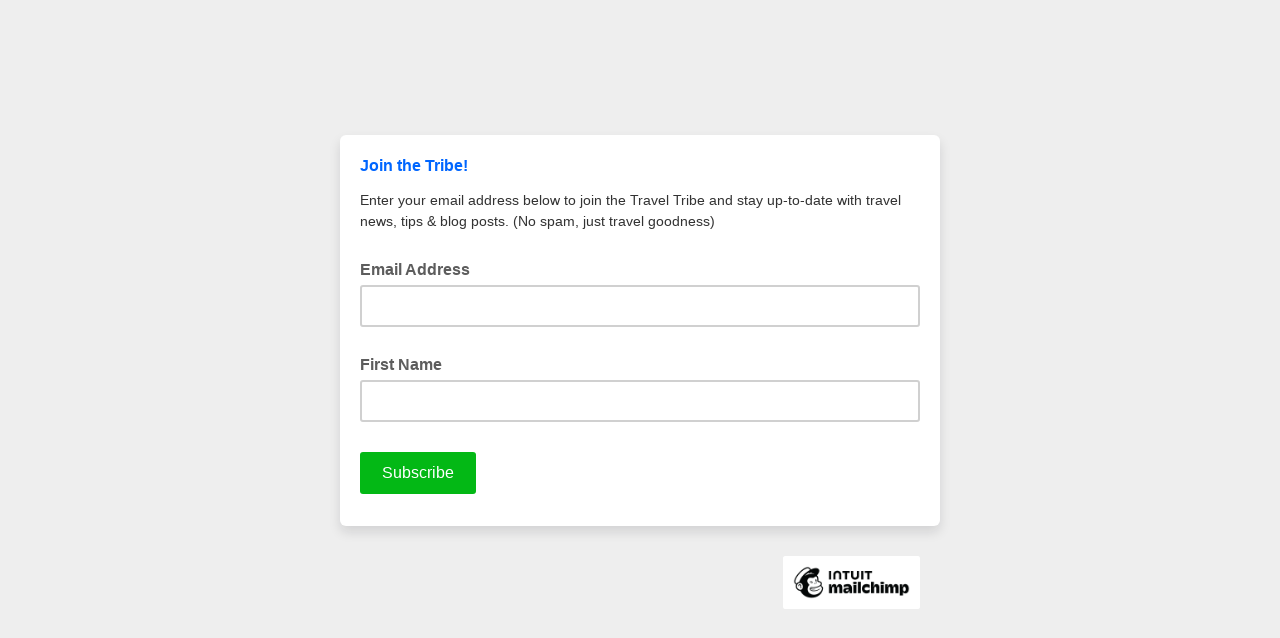

--- FILE ---
content_type: application/javascript
request_url: https://travelbugsworld.us19.list-manage.com/D5liFCn8p8P9eZhqDz3EybpJfUU/Qi3Sm2wcNGL0SkmuuL/CAoOAg/Rz0/yEGpuRg8B
body_size: 169727
content:
(function(){if(typeof Array.prototype.entries!=='function'){Object.defineProperty(Array.prototype,'entries',{value:function(){var index=0;const array=this;return {next:function(){if(index<array.length){return {value:[index,array[index++]],done:false};}else{return {done:true};}},[Symbol.iterator]:function(){return this;}};},writable:true,configurable:true});}}());(function(){zW();HfY();CNY();var Xk=function UR(Am,gn){'use strict';var Yw=UR;switch(Am){case qx:{var qt=function(tD,mf){gC.push(D7);if(wR(N5)){for(var Vf=q2;f8(Vf,HD);++Vf){if(f8(Vf,R2)||tR(Vf,h8)||tR(Vf,Wr)||tR(Vf,Kf)){TI[Vf]=jC(At);}else{TI[Vf]=N5[tR(typeof hk()[t8(sI)],'undefined')?hk()[t8(z2)].call(null,vn,Cw):hk()[t8(q2)].apply(null,[p3,bN])];N5+=Bd[I7()[wn(m5)].apply(null,[Bm,pI,cm])][NN()[x8(jk)].call(null,Tr,vk,Iv,nI)](Vf);}}}var sn=Jv(typeof DC()[Tt(sI)],G2('',[][[]]))?DC()[Tt(c5)](Dv,wR({}),vY):DC()[Tt(pD)](Qt,Ef,hv);for(var WH=Lf[c5];f8(WH,tD[hk()[t8(q2)](p3,bN)]);WH++){var G8=tD[NN()[x8(L8)].call(null,Ot,Yf,tj,wR(wR(q2)))](WH);var XD=TN(x5(mf,UH),Lf[m5]);mf*=Lf[vk];mf&=Lf[z2];mf+=Lf[L8];mf&=Lf[UH];var pr=TI[tD[DC()[Tt(rw)](tr,qI,HP)](WH)];if(tR(typeof G8[jt()[kt(At)].call(null,Kf,At,pD,m5,Kd)],NN()[x8(SI)].call(null,mH,Q5,wm,Lw))){var Tk=G8[jt()[kt(At)](ck,XC,pD,m5,Kd)](q2);if(SN(Tk,R2)&&f8(Tk,HD)){pr=TI[Tk];}}if(SN(pr,q2)){var Vv=tw(XD,N5[hk()[t8(q2)].call(null,p3,bN)]);pr+=Vv;pr%=N5[tR(typeof hk()[t8(Bt)],'undefined')?hk()[t8(z2)](RR,qv):hk()[t8(q2)](p3,bN)];G8=N5[pr];}sn+=G8;}var RC;return gC.pop(),RC=sn,RC;};var hf=function(LR){var kk=[0x428a2f98,0x71374491,0xb5c0fbcf,0xe9b5dba5,0x3956c25b,0x59f111f1,0x923f82a4,0xab1c5ed5,0xd807aa98,0x12835b01,0x243185be,0x550c7dc3,0x72be5d74,0x80deb1fe,0x9bdc06a7,0xc19bf174,0xe49b69c1,0xefbe4786,0x0fc19dc6,0x240ca1cc,0x2de92c6f,0x4a7484aa,0x5cb0a9dc,0x76f988da,0x983e5152,0xa831c66d,0xb00327c8,0xbf597fc7,0xc6e00bf3,0xd5a79147,0x06ca6351,0x14292967,0x27b70a85,0x2e1b2138,0x4d2c6dfc,0x53380d13,0x650a7354,0x766a0abb,0x81c2c92e,0x92722c85,0xa2bfe8a1,0xa81a664b,0xc24b8b70,0xc76c51a3,0xd192e819,0xd6990624,0xf40e3585,0x106aa070,0x19a4c116,0x1e376c08,0x2748774c,0x34b0bcb5,0x391c0cb3,0x4ed8aa4a,0x5b9cca4f,0x682e6ff3,0x748f82ee,0x78a5636f,0x84c87814,0x8cc70208,0x90befffa,0xa4506ceb,0xbef9a3f7,0xc67178f2];var k7=0x6a09e667;var pn=0xbb67ae85;var Sm=0x3c6ef372;var Dr=0xa54ff53a;var k2=0x510e527f;var kI=0x9b05688c;var ft=0x1f83d9ab;var Ww=0x5be0cd19;var r7=qD(LR);var Q2=r7["length"]*8;r7+=Bd["String"]["fromCharCode"](0x80);var B5=r7["length"]/4+2;var OC=Bd["Math"]["ceil"](B5/16);var Xv=new (Bd["Array"])(OC);for(var Wf=0;Wf<OC;Wf++){Xv[Wf]=new (Bd["Array"])(16);for(var CD=0;CD<16;CD++){Xv[Wf][CD]=r7["charCodeAt"](Wf*64+CD*4)<<24|r7["charCodeAt"](Wf*64+CD*4+1)<<16|r7["charCodeAt"](Wf*64+CD*4+2)<<8|r7["charCodeAt"](Wf*64+CD*4+3)<<0;}}var K5=Q2/Bd["Math"]["pow"](2,32);Xv[OC-1][14]=Bd["Math"]["floor"](K5);Xv[OC-1][15]=Q2;for(var C8=0;C8<OC;C8++){var BR=new (Bd["Array"])(64);var bf=k7;var Pw=pn;var wr=Sm;var Mf=Dr;var ER=k2;var fI=kI;var Kt=ft;var hN=Ww;for(var Pf=0;Pf<64;Pf++){var wt=void 0,NC=void 0,M8=void 0,nH=void 0,mm=void 0,bD=void 0;if(Pf<16)BR[Pf]=Xv[C8][Pf];else{wt=WR(BR[Pf-15],7)^WR(BR[Pf-15],18)^BR[Pf-15]>>>3;NC=WR(BR[Pf-2],17)^WR(BR[Pf-2],19)^BR[Pf-2]>>>10;BR[Pf]=BR[Pf-16]+wt+BR[Pf-7]+NC;}NC=WR(ER,6)^WR(ER,11)^WR(ER,25);M8=ER&fI^~ER&Kt;nH=hN+NC+M8+kk[Pf]+BR[Pf];wt=WR(bf,2)^WR(bf,13)^WR(bf,22);mm=bf&Pw^bf&wr^Pw&wr;bD=wt+mm;hN=Kt;Kt=fI;fI=ER;ER=Mf+nH>>>0;Mf=wr;wr=Pw;Pw=bf;bf=nH+bD>>>0;}k7=k7+bf;pn=pn+Pw;Sm=Sm+wr;Dr=Dr+Mf;k2=k2+ER;kI=kI+fI;ft=ft+Kt;Ww=Ww+hN;}return [k7>>24&0xff,k7>>16&0xff,k7>>8&0xff,k7&0xff,pn>>24&0xff,pn>>16&0xff,pn>>8&0xff,pn&0xff,Sm>>24&0xff,Sm>>16&0xff,Sm>>8&0xff,Sm&0xff,Dr>>24&0xff,Dr>>16&0xff,Dr>>8&0xff,Dr&0xff,k2>>24&0xff,k2>>16&0xff,k2>>8&0xff,k2&0xff,kI>>24&0xff,kI>>16&0xff,kI>>8&0xff,kI&0xff,ft>>24&0xff,ft>>16&0xff,ft>>8&0xff,ft&0xff,Ww>>24&0xff,Ww>>16&0xff,Ww>>8&0xff,Ww&0xff];};var Rv=function(){var gD=Gn();var gr=-1;if(gD["indexOf"]('Trident/7.0')>-1)gr=11;else if(gD["indexOf"]('Trident/6.0')>-1)gr=10;else if(gD["indexOf"]('Trident/5.0')>-1)gr=9;else gr=0;return gr>=9;};var X5=function(){var rC=U2();var Yt=Bd["Object"]["prototype"]["hasOwnProperty"].call(Bd["Navigator"]["prototype"],'mediaDevices');var Br=Bd["Object"]["prototype"]["hasOwnProperty"].call(Bd["Navigator"]["prototype"],'serviceWorker');var Rk=! !Bd["window"]["browser"];var P5=typeof Bd["ServiceWorker"]==='function';var mR=typeof Bd["ServiceWorkerContainer"]==='function';var tI=typeof Bd["frames"]["ServiceWorkerRegistration"]==='function';var H8=Bd["window"]["location"]&&Bd["window"]["location"]["protocol"]==='http:';var Mn=rC&&(!Yt||!Br||!P5||!Rk||!mR||!tI)&&!H8;return Mn;};var U2=function(){var f5=Gn();var RN=/(iPhone|iPad).*AppleWebKit(?!.*(Version|CriOS))/i["test"](f5);var Rn=Bd["navigator"]["platform"]==='MacIntel'&&Bd["navigator"]["maxTouchPoints"]>1&&/(Safari)/["test"](f5)&&!Bd["window"]["MSStream"]&&typeof Bd["navigator"]["standalone"]!=='undefined';return RN||Rn;};var R5=function(Ow){var Xt=Bd["Math"]["floor"](Bd["Math"]["random"]()*100000+10000);var Fn=Bd["String"](Ow*Xt);var Z8=0;var jI=[];var SR=Fn["length"]>=18?true:false;while(jI["length"]<6){jI["push"](Bd["parseInt"](Fn["slice"](Z8,Z8+2),10));Z8=SR?Z8+3:Z8+2;}var I8=QH(jI);return [Xt,I8];};var lw=function(d8){if(d8===null||d8===undefined){return 0;}var xC=function Fk(FC){return d8["toLowerCase"]()["includes"](FC["toLowerCase"]());};var Jf=0;(Fv&&Fv["fields"]||[])["some"](function(Nw){var cn=Nw["type"];var tf=Nw["labels"];if(tf["some"](xC)){Jf=PR[cn];if(Nw["extensions"]&&Nw["extensions"]["labels"]&&Nw["extensions"]["labels"]["some"](function(qH){return d8["toLowerCase"]()["includes"](qH["toLowerCase"]());})){Jf=PR[Nw["extensions"]["type"]];}return true;}return false;});return Jf;};var TC=function(b8){if(b8===undefined||b8==null){return false;}var Kw=function Cr(HN){return b8["toLowerCase"]()===HN["toLowerCase"]();};return Tv["some"](Kw);};var Nf=function(n2){try{var rn=new (Bd["Set"])(Bd["Object"]["values"](PR));return n2["split"](';')["some"](function(vv){var AD=vv["split"](',');var Rf=Bd["Number"](AD[AD["length"]-1]);return rn["has"](Rf);});}catch(IR){return false;}};var bv=function(zI){var zf='';var jr=0;if(zI==null||Bd["document"]["activeElement"]==null){return Mk(dj,["elementFullId",zf,"elementIdType",jr]);}var CN=['id','name','for','placeholder','aria-label','aria-labelledby'];CN["forEach"](function(VH){if(!zI["hasAttribute"](VH)||zf!==''&&jr!==0){return;}var Hk=zI["getAttribute"](VH);if(zf===''&&(Hk!==null||Hk!==undefined)){zf=Hk;}if(jr===0){jr=lw(Hk);}});return Mk(dj,["elementFullId",zf,"elementIdType",jr]);};var Tn=function(B8){var U8;if(B8==null){U8=Bd["document"]["activeElement"];}else U8=B8;if(Bd["document"]["activeElement"]==null)return -1;var DD=U8["getAttribute"]('name');if(DD==null){var kN=U8["getAttribute"]('id');if(kN==null)return -1;else return G7(kN);}return G7(DD);};var fr=function(LN){var Xf=-1;var JI=[];if(! !LN&&typeof LN==='string'&&LN["length"]>0){var Mw=LN["split"](';');if(Mw["length"]>1&&Mw[Mw["length"]-1]===''){Mw["pop"]();}Xf=Bd["Math"]["floor"](Bd["Math"]["random"]()*Mw["length"]);var Hm=Mw[Xf]["split"](',');for(var hH in Hm){if(!Bd["isNaN"](Hm[hH])&&!Bd["isNaN"](Bd["parseInt"](Hm[hH],10))){JI["push"](Hm[hH]);}}}else{var GD=Bd["String"](C7(1,5));var R8='1';var E5=Bd["String"](C7(20,70));var fR=Bd["String"](C7(100,300));var j2=Bd["String"](C7(100,300));JI=[GD,R8,E5,fR,j2];}return [Xf,JI];};var xf=function(Jk,V5){var Hw=typeof Jk==='string'&&Jk["length"]>0;var Y7=!Bd["isNaN"](V5)&&(Bd["Number"](V5)===-1||l5()<Bd["Number"](V5));if(!(Hw&&Y7)){return false;}var lv='^([a-fA-F0-9]{31,32})$';return Jk["search"](lv)!==-1;};var n8=function(Ov,g5,H7){var JR;do{JR=Ht(Od,[Ov,g5]);}while(tR(tw(JR,H7),q2));return JR;};var XR=function(kD){gC.push(St);var gR=U2(kD);var hd=Bd[hk()[t8(LI)].call(null,pt,mD)][Km()[wf(L8)](xI,EC)][Km()[wf(lN)].call(null,v7,jw)].call(Bd[ht()[mN(Iw)](Yk,AR,SI,LI)][Jv(typeof Km()[wf(S5)],'undefined')?Km()[wf(L8)].apply(null,[xI,EC]):Km()[wf(mn)](Lr,gf)],Lv()[Bw(x2)](x2,Bm,Hn,wR(q2),m8));var vf=Bd[hk()[t8(LI)](pt,mD)][Km()[wf(L8)](xI,EC)][Km()[wf(lN)].call(null,v7,jw)].call(Bd[ht()[mN(Iw)](Yk,AR,ZI,LI)][Km()[wf(L8)].apply(null,[xI,EC])],Km()[wf(h8)](F5,D0));var sN=wR(wR(Bd[Jv(typeof Km()[wf(At)],G2('',[][[]]))?Km()[wf(UH)](bN,YG):Km()[wf(mn)].call(null,Dt,AR)][NN()[x8(KN)].call(null,xH,jn,R7,zk)]));var nm=tR(typeof Bd[hk()[t8(Of)].apply(null,[H,A5])],NN()[x8(SI)].call(null,mH,wR([]),Nv,q2));var QI=tR(typeof Bd[DC()[Tt(vr)](UN,Bt,bM)],NN()[x8(SI)](mH,c5,Nv,SI));var cO=tR(typeof Bd[Es()[U7(L8)].apply(null,[z2,R2,ZI,XK,zK,R7])][DC()[Tt(h8)](Ml,xH,ZM)],Jv(typeof NN()[x8(mO)],'undefined')?NN()[x8(SI)].apply(null,[mH,wR(q2),Nv,q2]):NN()[x8(At)].call(null,vb,v7,wb,h8));var qb=Bd[Km()[wf(UH)](bN,YG)][Jv(typeof hk()[t8(Lr)],G2('',[][[]]))?hk()[t8(kO)](b4,HD):hk()[t8(z2)].apply(null,[Y6,cB])]&&tR(Bd[tR(typeof Km()[wf(mD)],G2([],[][[]]))?Km()[wf(mn)](hh,UB):Km()[wf(UH)](bN,YG)][Jv(typeof hk()[t8(Ob)],G2([],[][[]]))?hk()[t8(kO)](b4,HD):hk()[t8(z2)](gZ,m5)][Jv(typeof hk()[t8(lN)],G2('',[][[]]))?hk()[t8(fM)].apply(null,[wO,rw]):hk()[t8(z2)](kZ,Az)],I7()[wn(rX)].apply(null,[fB,wR(wR({})),Gs]));var AS=gR&&(wR(hd)||wR(vf)||wR(nm)||wR(sN)||wR(QI)||wR(cO))&&wR(qb);var x9;return gC.pop(),x9=AS,x9;};var HZ=function(dX){var Sc;gC.push(LK);return Sc=qs()[tR(typeof I7()[wn(z2)],G2('',[][[]]))?I7()[wn(Iw)](GX,XC,cm):I7()[wn(Lr)](Lr,ls,Zs)](function BF(kh){gC.push(IO);while(At)switch(kh[I7()[wn(bN)].call(null,v7,gh,cM)]=kh[Es()[U7(m5)](m5,nI,xH,rX,RZ,hM)]){case Lf[c5]:if(lX(hk()[t8(KN)](xb,l4),Bd[hk()[t8(gh)](BM,Bm)])){kh[tR(typeof Es()[U7(UH)],G2(tR(typeof DC()[Tt(pD)],G2([],[][[]]))?DC()[Tt(pD)](bh,mn,wh):DC()[Tt(c5)].apply(null,[Dv,q2,nP]),[][[]]))?Es()[U7(rw)](l4,Z6,pI,mn,nB,OB):Es()[U7(m5)].apply(null,[m5,wR(At),pD,kO,RZ,hM])]=RZ;break;}{var qS;return qS=kh[Jv(typeof hk()[t8(rX)],'undefined')?hk()[t8(Q5)].apply(null,[W9,NZ]):hk()[t8(z2)](bX,Kz)](NN()[x8(Ph)].apply(null,[bZ,wR([]),Nv,zK]),null),gC.pop(),qS;}case RZ:{var Fl;return Fl=kh[hk()[t8(Q5)].apply(null,[W9,NZ])](NN()[x8(Ph)].call(null,bZ,wR(q2),Nv,FK),Bd[hk()[t8(gh)].call(null,BM,Bm)][hk()[t8(KN)].call(null,xb,l4)][jt()[kt(lN)](UH,wR([]),Vs,xF,Gc)](dX)),gC.pop(),Fl;}case Lf[Vs]:case hk()[t8(Ph)](Cc,kz):{var vS;return vS=kh[JO()[Us(LI)].call(null,bF,UH,V6,m5,jz,K7)](),gC.pop(),vS;}}gC.pop();},null,null,null,Bd[JO()[Us(vk)](qI,c5,Yz,L8,Rz,NF)]),gC.pop(),Sc;};var mX=function(){if(wR(zq)){}else if(wR([])){}else if(wR(wR([]))){return function Pb(Gh){gC.push(SF);var gl=tw(Gh[Lv()[Bw(lN)](Iw,n9,QM,wR(wR(q2)),Fq)],Lf[mO]);var Ol=gl;var JK=Bd[NN()[x8(x2)].apply(null,[c5,wR([]),gP,m9])](Bd[tR(typeof I7()[wn(ls)],G2([],[][[]]))?I7()[wn(Iw)].apply(null,[Bz,vk,N6]):I7()[wn(m5)](Bm,qI,Pd)][NN()[x8(jk)](Tr,m4,Sp,r9)](O6),rw);for(var rF=Lf[c5];f8(rF,Lf[jL]);rF++){var WB=tw(Bd[NN()[x8(x2)](c5,m4,gP,wR(wR(q2)))](LZ(gl,Bd[hk()[t8(m5)].apply(null,[WP,Rz])][NN()[x8(gh)].call(null,ls,XK,KW,rX)](rw,rF)),rw),rw);var Ts=G2(WB,At);var xM=Zz(WB);Ol=xM(Ol,Ts);}var gs;return gs=Hl(Ol,JK)[Jv(typeof I7()[wn(Js)],G2([],[][[]]))?I7()[wn(vr)](zb,pD,mL):I7()[wn(Iw)](Bz,Bt,ck)](),gC.pop(),gs;};}else{}};var tO=function(){gC.push(c7);try{var rS=gC.length;var wL=wR(zq);var hK=S7();var th=c4()[ht()[mN(LI)](dF,EM,YF,L8)](new (Bd[JO()[Us(x2)].call(null,wR([]),mH,sb,z2,YF,I9)])(Jv(typeof DC()[Tt(Vs)],G2([],[][[]]))?DC()[Tt(Tr)].apply(null,[n6,AR,JS]):DC()[Tt(pD)](PS,G9,t9),tR(typeof ht()[mN(LI)],'undefined')?ht()[mN(z2)].apply(null,[DL,VL,x2,sz]):ht()[mN(pD)].call(null,ZM,Qt,wz,At)),DC()[Tt(bN)].apply(null,[SI,KN,TM]));var ZZ=S7();var bL=Hl(ZZ,hK);var fL;return fL=Mk(dj,[Jv(typeof I7()[wn(vk)],'undefined')?I7()[wn(zb)].apply(null,[z2,Vs,Fz]):I7()[wn(Iw)](Ks,wR(At),sl),th,I7()[wn(Q5)].call(null,ZI,SK,SO),bL]),gC.pop(),fL;}catch(P4){gC.splice(Hl(rS,At),Infinity,c7);var wX;return gC.pop(),wX={},wX;}gC.pop();};var c4=function(){gC.push(V4);var TK=Bd[ht()[mN(jz)].call(null,Sq,q2,QX,z2)][DC()[Tt(ZI)].apply(null,[Kf,pI,fY])]?Bd[ht()[mN(jz)].apply(null,[Sq,q2,nb,z2])][tR(typeof DC()[Tt(vk)],'undefined')?DC()[Tt(pD)](nK,vr,kz):DC()[Tt(ZI)](Kf,KN,fY)]:jC(At);var kM=Bd[ht()[mN(jz)](Sq,q2,bN,z2)][NN()[x8(mH)].apply(null,[m5,zb,WY,wR(wR({}))])]?Bd[Jv(typeof ht()[mN(jz)],G2([],[][[]]))?ht()[mN(jz)](Sq,q2,WO,z2):ht()[mN(z2)].apply(null,[Of,jX,tr,I6])][NN()[x8(mH)].apply(null,[m5,SK,WY,AR])]:jC(At);var VK=Bd[hk()[t8(gh)](DV,Bm)][NN()[x8(tr)](Xh,wR({}),EP,h8)]?Bd[hk()[t8(gh)](DV,Bm)][tR(typeof NN()[x8(rw)],'undefined')?NN()[x8(At)](Cz,rB,Yl,At):NN()[x8(tr)](Xh,SK,EP,m4)]:jC(At);var pF=Bd[Jv(typeof hk()[t8(R2)],G2('',[][[]]))?hk()[t8(gh)].apply(null,[DV,Bm]):hk()[t8(z2)](G4,HL)][Km()[wf(ZI)](LI,Oq)]?Bd[hk()[t8(gh)].apply(null,[DV,Bm])][Jv(typeof Km()[wf(zk)],G2([],[][[]]))?Km()[wf(ZI)].apply(null,[LI,Oq]):Km()[wf(mn)](dK,LL)]():jC(Lf[Bt]);var fz=Bd[hk()[t8(gh)](DV,Bm)][hk()[t8(Rs)](XV,jl)]?Bd[hk()[t8(gh)].call(null,DV,Bm)][hk()[t8(Rs)](XV,jl)]:jC(At);var Xb=jC(Lf[Bt]);var fs=[DC()[Tt(c5)].call(null,Dv,Js,JN),Xb,I7()[wn(WO)](Wl,Ml,gt),Ht(Bq,[]),Ht(Xg,[]),Ht(hT,[]),Ht(nq,[]),Ht(LT,[]),Ht(vV,[]),TK,kM,VK,pF,fz];var JM;return JM=fs[tR(typeof I7()[wn(At)],'undefined')?I7()[wn(Iw)].call(null,mD,vr,tB):I7()[wn(jz)].apply(null,[Yf,wR(At),Sn])](hk()[t8(sI)](It,Q5)),gC.pop(),JM;};var rL=function(){gC.push(Hb);var Uz;return Uz=v6(HE,[Bd[Km()[wf(UH)].apply(null,[bN,s8])]]),gC.pop(),Uz;};var zM=function(){gC.push(pS);var L4=[Xz,NS];var Nl=kX(vX);if(Jv(Nl,wR([]))){try{var CO=gC.length;var rb=wR(wR(Bq));var Dh=Bd[I7()[wn(Of)](wz,wR([]),d7)](Nl)[hk()[t8(Vs)](Y9,lc)](Jv(typeof hk()[t8(tS)],G2([],[][[]]))?hk()[t8(nI)].apply(null,[mh,Qt]):hk()[t8(z2)](Gs,jl));if(SN(Dh[hk()[t8(q2)](mI,bN)],Lf[RZ])){var nL=Bd[Jv(typeof NN()[x8(Q5)],G2('',[][[]]))?NN()[x8(x2)].apply(null,[c5,x2,b4,wR(wR(q2))]):NN()[x8(At)].call(null,TO,pI,m8,rw)](Dh[RZ],RQ[ht()[mN(Vs)].apply(null,[Yk,VB,nb,m5])]());nL=Bd[Lv()[Bw(pD)].apply(null,[vk,m5,Ez,Vs,b4])](nL)?Xz:nL;L4[Lf[c5]]=nL;}}catch(H9){gC.splice(Hl(CO,At),Infinity,pS);}}var lM;return gC.pop(),lM=L4,lM;};var TS=function(){gC.push(zs);var Ls=[jC(At),jC(At)];var vL=kX(KF);if(Jv(vL,wR({}))){try{var ps=gC.length;var As=wR(wR(Bq));var vK=Bd[I7()[wn(Of)].apply(null,[wz,nb,q4])](vL)[hk()[t8(Vs)](jM,lc)](hk()[t8(nI)].apply(null,[s4,Qt]));if(SN(vK[hk()[t8(q2)].call(null,AI,bN)],m5)){var qM=Bd[NN()[x8(x2)](c5,Rs,IO,RZ)](vK[At],rw);var FX=Bd[NN()[x8(x2)](c5,Fh,IO,qI)](vK[c5],rw);qM=Bd[Lv()[Bw(pD)](vk,jk,Ez,x2,IO)](qM)?jC(At):qM;FX=Bd[Lv()[Bw(pD)].call(null,vk,Kf,Ez,mH,IO)](FX)?jC(Lf[Bt]):FX;Ls=[FX,qM];}}catch(dZ){gC.splice(Hl(ps,At),Infinity,zs);}}var Ih;return gC.pop(),Ih=Ls,Ih;};var Sh=function(){gC.push(M7);var DZ=DC()[Tt(c5)](Dv,Yf,HK);var YM=kX(KF);if(YM){try{var zF=gC.length;var FM=wR({});var RO=Bd[I7()[wn(Of)](wz,Q5,mK)](YM)[hk()[t8(Vs)](AZ,lc)](hk()[t8(nI)](W6,Qt));DZ=RO[q2];}catch(x4){gC.splice(Hl(zF,At),Infinity,M7);}}var qh;return gC.pop(),qh=DZ,qh;};var TB=function(){gC.push(g6);var YB=kX(KF);if(YB){try{var Yb=gC.length;var N9=wR({});var sL=Bd[I7()[wn(Of)].call(null,wz,tS,Mv)](YB)[hk()[t8(Vs)].call(null,ZK,lc)](hk()[t8(nI)].call(null,JL,Qt));if(SN(sL[hk()[t8(q2)](bR,bN)],UH)){var Db=Bd[NN()[x8(x2)](c5,ck,Sz,ck)](sL[L8],rw);var g9;return g9=Bd[Jv(typeof Lv()[Bw(UH)],'undefined')?Lv()[Bw(pD)](vk,mO,Ez,lN,Sz):Lv()[Bw(RZ)](GK,Lw,UK,zk,VO)](Db)||tR(Db,jC(At))?jC(Lf[Bt]):Db,gC.pop(),g9;}}catch(WL){gC.splice(Hl(Yb,At),Infinity,g6);var MX;return MX=jC(RQ[I7()[wn(ZI)](tS,QX,Or)]()),gC.pop(),MX;}}var KB;return gC.pop(),KB=jC(At),KB;};var FL=function(){var Pc=kX(KF);gC.push(GM);if(Pc){try{var O7=gC.length;var Nc=wR(zq);var Lc=Bd[I7()[wn(Of)](wz,bF,sZ)](Pc)[tR(typeof hk()[t8(Ph)],G2('',[][[]]))?hk()[t8(z2)].call(null,r4,DB):hk()[t8(Vs)].apply(null,[Ns,lc])](hk()[t8(nI)](TZ,Qt));if(tR(Lc[hk()[t8(q2)](bn,bN)],UH)){var fX;return gC.pop(),fX=Lc[z2],fX;}}catch(Kl){gC.splice(Hl(O7,At),Infinity,GM);var AB;return gC.pop(),AB=null,AB;}}var PX;return gC.pop(),PX=null,PX;};var pO=function(Cs,z7){gC.push(x6);for(var lh=q2;f8(lh,z7[hk()[t8(q2)](VW,bN)]);lh++){var gz=z7[lh];gz[NN()[x8(jz)](NF,q2,AI,wR(q2))]=gz[Jv(typeof NN()[x8(mO)],G2('',[][[]]))?NN()[x8(jz)](NF,wR({}),AI,nI):NN()[x8(At)].apply(null,[Kb,nb,D4,wR([])])]||wR(zq);gz[NN()[x8(S5)](YF,Kf,ZX,DK)]=wR(Bq);if(lX(hk()[t8(rw)](b9,Rs),gz))gz[jt()[kt(q2)](vr,wR({}),UH,RB,J4)]=wR(Bq);Bd[hk()[t8(LI)](nF,mD)][Km()[wf(rw)].call(null,tS,zc)](Cs,Z9(gz[NN()[x8(Qb)].apply(null,[Ml,KO,OF,Jb])]),gz);}gC.pop();};var Ec=function(V9,ml,jB){gC.push(SM);if(ml)pO(V9[tR(typeof Km()[wf(fM)],G2('',[][[]]))?Km()[wf(mn)](K7,Bc):Km()[wf(L8)].call(null,xI,hB)],ml);if(jB)pO(V9,jB);Bd[hk()[t8(LI)].apply(null,[Oh,mD])][Km()[wf(rw)](tS,Nb)](V9,Km()[wf(L8)](xI,hB),Mk(dj,[jt()[kt(q2)](KN,Bt,UH,RB,O4),wR(wR(Bq))]));var fS;return gC.pop(),fS=V9,fS;};var Z9=function(Dc){gC.push(Vs);var gO=ss(Dc,Jv(typeof NN()[x8(nM)],G2('',[][[]]))?NN()[x8(AR)].call(null,rX,mO,RK,SK):NN()[x8(At)](WF,Rs,JB,pD));var Al;return Al=mz(NN()[x8(zb)].call(null,kz,Ef,SB,S5),Mz(gO))?gO:Bd[I7()[wn(m5)].apply(null,[Bm,tS,qv])](gO),gC.pop(),Al;};var ss=function(CB,xX){gC.push(cL);if(rM(Km()[wf(x2)](Xh,dM),Mz(CB))||wR(CB)){var hs;return gC.pop(),hs=CB,hs;}var qZ=CB[Bd[Jv(typeof Lv()[Bw(pD)],G2([],[][[]]))?Lv()[Bw(At)].call(null,z2,lN,l9,wR([]),U9):Lv()[Bw(RZ)].call(null,f6,vr,Ch,qI,F6)][NN()[x8(QL)].call(null,qc,Z6,fZ,mn)]];if(Jv(kF(q2),qZ)){var kK=qZ.call(CB,xX||hk()[t8(lN)](OZ,j4));if(rM(Km()[wf(x2)](Xh,dM),Mz(kK))){var Qc;return gC.pop(),Qc=kK,Qc;}throw new (Bd[hk()[t8(jz)](Dz,CZ)])(DC()[Tt(KO)](AR,nM,mF));}var sM;return sM=(tR(NN()[x8(AR)](rX,Z6,NB,wR([])),xX)?Bd[I7()[wn(m5)].apply(null,[Bm,x2,Qh])]:Bd[DC()[Tt(lN)](jk,rw,nZ)])(CB),gC.pop(),sM;};var sh=function(DO){gC.push(WS);if(wR(DO)){mM=gc;QO=Xh;RS=jk;s7=Vs;jK=Vs;jb=RQ[Jv(typeof hk()[t8(jL)],G2('',[][[]]))?hk()[t8(XC)](Uf,Lw):hk()[t8(z2)].apply(null,[d6,Fb])]();Gl=Lf[Rz];Ib=Vs;XZ=Vs;}gC.pop();};var Wb=function(){gC.push(Bz);zX=DC()[Tt(c5)](Dv,Vs,fN);c9=q2;v4=Lf[c5];HX=q2;Pl=DC()[Tt(c5)].call(null,Dv,Q5,fN);js=q2;GO=Lf[c5];kL=q2;wF=DC()[Tt(c5)](Dv,Rs,fN);Mc=q2;rs=q2;Y4=Lf[c5];W4=q2;QS=q2;gC.pop();Gb=q2;};var X7=function(){gC.push(Jb);IL=Lf[c5];Bl=DC()[Tt(c5)].apply(null,[Dv,xh,EL]);tl={};QB=DC()[Tt(c5)](Dv,Lr,EL);VM=q2;gC.pop();wZ=q2;};var OO=function(tK,MO,mS){gC.push(rZ);try{var Eb=gC.length;var Xs=wR(wR(Bq));var k9=q2;var xL=wR([]);if(Jv(MO,At)&&SN(v4,RS)){if(wR(cK[JO()[Us(jz)](jz,kO,ZB,AR,Tr,KX)])){xL=wR(Bq);cK[tR(typeof JO()[Us(mO)],G2(DC()[Tt(c5)](Dv,zK,pY),[][[]]))?JO()[Us(c5)].apply(null,[h8,nM,xZ,BB,Bt,M4]):JO()[Us(jz)].apply(null,[KO,KO,ZB,AR,Qb,KX])]=wR(wR({}));}var GZ;return GZ=Mk(dj,[I7()[wn(kO)](HD,R2,Wn),k9,Jv(typeof DC()[Tt(lN)],G2([],[][[]]))?DC()[Tt(kO)].call(null,nM,Rs,bd):DC()[Tt(pD)](DM,ZI,mD),xL,DC()[Tt(fM)].call(null,Tr,SK,vw),c9]),gC.pop(),GZ;}if(tR(MO,Lf[Bt])&&f8(c9,QO)||Jv(MO,At)&&f8(v4,RS)){var Jc=tK?tK:Bd[Km()[wf(UH)](bN,tv)][hk()[t8(m9)].apply(null,[nk,MB])];var Ac=jC(RQ[I7()[wn(ZI)](tS,wR([]),F7)]());var fO=jC(RQ[I7()[wn(ZI)].call(null,tS,wR({}),F7)]());if(Jc&&Jc[NN()[x8(Ml)](Vs,EM,Ur,h8)]&&Jc[I7()[wn(fM)](Xl,XC,Mt)]){Ac=Bd[hk()[t8(m5)](st,Rz)][Jv(typeof Km()[wf(Iw)],'undefined')?Km()[wf(vr)](Xl,D2):Km()[wf(mn)].apply(null,[D6,G4])](Jc[NN()[x8(Ml)](Vs,bN,Ur,zk)]);fO=Bd[hk()[t8(m5)].apply(null,[st,Rz])][Km()[wf(vr)](Xl,D2)](Jc[I7()[wn(fM)].apply(null,[Xl,Rs,Mt])]);}else if(Jc&&Jc[hk()[t8(gc)].call(null,Er,nb)]&&Jc[Es()[U7(x2)](L8,wR(wR([])),pD,Jb,vk,pZ)]){Ac=Bd[hk()[t8(m5)](st,Rz)][Km()[wf(vr)](Xl,D2)](Jc[tR(typeof hk()[t8(x2)],G2('',[][[]]))?hk()[t8(z2)](GB,KZ):hk()[t8(gc)](Er,nb)]);fO=Bd[Jv(typeof hk()[t8(Js)],'undefined')?hk()[t8(m5)].call(null,st,Rz):hk()[t8(z2)].apply(null,[jF,PF])][Km()[wf(vr)].call(null,Xl,D2)](Jc[Es()[U7(x2)](L8,wR(At),vr,wR(wR([])),vk,pZ)]);}var QK=Jc[I7()[wn(KN)].call(null,cX,zk,WD)];if(mz(QK,null))QK=Jc[Km()[wf(DK)](n6,UD)];var ll=Tn(QK);k9=Hl(S7(),mS);var YL=(Jv(typeof DC()[Tt(h8)],'undefined')?DC()[Tt(c5)](Dv,bF,pY):DC()[Tt(pD)].call(null,n6,jk,NF))[NN()[x8(v7)](X4,mn,VC,wR(wR([])))](W4,jt()[kt(jz)].apply(null,[ZI,Qb,At,Dv,Il]))[NN()[x8(v7)].apply(null,[X4,wR(wR(q2)),VC,pD])](MO,tR(typeof jt()[kt(m5)],G2(DC()[Tt(c5)](Dv,mO,pY),[][[]]))?jt()[kt(UH)].apply(null,[gX,Q5,qK,zh,NM]):jt()[kt(jz)](nI,zb,At,Dv,Il))[NN()[x8(v7)](X4,mO,VC,Vs)](k9,jt()[kt(jz)](tr,Of,At,Dv,Il))[NN()[x8(v7)](X4,Bt,VC,ls)](Ac,jt()[kt(jz)].call(null,zK,FK,At,Dv,Il))[NN()[x8(v7)](X4,nI,VC,DK)](fO);if(Jv(MO,At)){YL=DC()[Tt(c5)].apply(null,[Dv,nb,pY])[tR(typeof NN()[x8(Iw)],G2([],[][[]]))?NN()[x8(At)].call(null,Fb,wR({}),BX,FK):NN()[x8(v7)](X4,wR(At),VC,Yf)](YL,jt()[kt(jz)].call(null,xh,m9,At,Dv,Il))[NN()[x8(v7)](X4,lN,VC,WO)](ll);var OK=rM(typeof Jc[I7()[wn(gh)].call(null,gc,Bt,mv)],I7()[wn(rw)].call(null,GF,wR(At),GC))?Jc[I7()[wn(gh)](gc,q2,mv)]:Jc[Lv()[Bw(Bt)](z2,m9,KN,ls,ZB)];if(rM(OK,null)&&Jv(OK,At))YL=DC()[Tt(c5)](Dv,zK,pY)[NN()[x8(v7)](X4,DK,VC,wR(wR({})))](YL,jt()[kt(jz)].apply(null,[ck,mH,At,Dv,Il]))[NN()[x8(v7)](X4,lN,VC,Ef)](OK);}if(rM(typeof Jc[I7()[wn(Rs)].call(null,MK,rB,TD)],I7()[wn(rw)](GF,Iw,GC))&&tR(Jc[I7()[wn(Rs)].call(null,MK,wR(wR([])),TD)],wR(zq)))YL=(Jv(typeof DC()[Tt(Js)],G2('',[][[]]))?DC()[Tt(c5)](Dv,Vs,pY):DC()[Tt(pD)](Hn,vk,UB))[NN()[x8(v7)].call(null,X4,n9,VC,QL)](YL,Jv(typeof DC()[Tt(m5)],G2('',[][[]]))?DC()[Tt(KN)](jZ,QL,jN):DC()[Tt(pD)](Vc,ls,pt));YL=(tR(typeof DC()[Tt(m5)],'undefined')?DC()[Tt(pD)].call(null,bz,rB,t6):DC()[Tt(c5)](Dv,lc,pY))[NN()[x8(v7)](X4,vr,VC,Fh)](YL,hk()[t8(sI)](zC,Q5));HX=G2(G2(G2(G2(G2(HX,W4),MO),k9),Ac),fO);zX=G2(zX,YL);}if(tR(MO,At))c9++;else v4++;W4++;var FB;return FB=Mk(dj,[I7()[wn(kO)].call(null,HD,xh,Wn),k9,DC()[Tt(kO)].call(null,nM,wR(wR(At)),bd),xL,tR(typeof DC()[Tt(jL)],G2('',[][[]]))?DC()[Tt(pD)](AK,zk,EK):DC()[Tt(fM)].call(null,Tr,ZI,vw),c9]),gC.pop(),FB;}catch(QZ){gC.splice(Hl(Eb,At),Infinity,rZ);}gC.pop();};var dS=function(gK,s6,cb){gC.push(bh);try{var Lz=gC.length;var db=wR(zq);var HB=gK?gK:Bd[tR(typeof Km()[wf(r9)],G2('',[][[]]))?Km()[wf(mn)].call(null,Z6,tX):Km()[wf(UH)](bN,Xw)][Jv(typeof hk()[t8(mO)],G2('',[][[]]))?hk()[t8(m9)].call(null,m6,MB):hk()[t8(z2)](XX,xb)];var tF=q2;var cZ=jC(Lf[Bt]);var pB=At;var nO=wR([]);if(SN(VM,mM)){if(wR(cK[JO()[Us(jz)](wR({}),QL,Nz,AR,fM,KX)])){nO=wR(wR(zq));cK[JO()[Us(jz)](qI,wR([]),Nz,AR,Ob,KX)]=wR(wR(zq));}var Mh;return Mh=Mk(dj,[tR(typeof I7()[wn(LI)],'undefined')?I7()[wn(Iw)](LX,Ph,E9):I7()[wn(kO)].apply(null,[HD,FZ,rR]),tF,I7()[wn(mH)](Ob,At,Ck),cZ,DC()[Tt(kO)](nM,QL,Jr),nO]),gC.pop(),Mh;}if(f8(VM,mM)&&HB&&Jv(HB[hk()[t8(ck)].apply(null,[lL,jS])],undefined)){cZ=HB[hk()[t8(ck)](lL,jS)];var FO=HB[tR(typeof Km()[wf(mH)],'undefined')?Km()[wf(mn)](W6,jO):Km()[wf(YF)](Ml,Tm)];var sO=HB[Km()[wf(FK)].call(null,vM,Bn)]?Lf[Bt]:q2;var b6=HB[I7()[wn(tr)](w4,Bm,qL)]?At:q2;var Ab=HB[tR(typeof Km()[wf(Q5)],'undefined')?Km()[wf(mn)].call(null,BL,Wr):Km()[wf(XK)](Dv,Av)]?Lf[Bt]:q2;var Bs=HB[Jv(typeof NN()[x8(Fh)],'undefined')?NN()[x8(pK)](rw,O6,wm,v7):NN()[x8(At)](z4,x2,HF,gc)]?At:q2;var qB=G2(G2(G2(zZ(sO,UH),zZ(b6,m5)),zZ(Ab,RZ)),Bs);tF=Hl(S7(),cb);var JX=Tn(null);var Ds=Lf[c5];if(FO&&cZ){if(Jv(FO,q2)&&Jv(cZ,q2)&&Jv(FO,cZ))cZ=jC(RQ[I7()[wn(ZI)](tS,Bm,Fp)]());else cZ=Jv(cZ,q2)?cZ:FO;}if(tR(b6,q2)&&tR(Ab,q2)&&tR(Bs,q2)&&Ub(cZ,R2)){if(tR(s6,Lf[Vs])&&SN(cZ,R2)&&Bh(cZ,MK))cZ=jC(RZ);else if(SN(cZ,Tr)&&Bh(cZ,zb))cZ=jC(Lf[Vs]);else if(SN(cZ,A5)&&Bh(cZ,xI))cZ=jC(Lf[RZ]);else cZ=jC(RZ);}if(Jv(JX,ph)){Ul=RQ[I7()[wn(EM)].apply(null,[M6,c5,n7])]();ph=JX;}else Ul=G2(Ul,At);var hl=ds(cZ);if(tR(hl,q2)){var PB=DC()[Tt(c5)].call(null,Dv,vr,Mt)[NN()[x8(v7)](X4,bF,bM,mH)](VM,Jv(typeof jt()[kt(UH)],'undefined')?jt()[kt(jz)](AR,FK,At,Dv,Hz):jt()[kt(UH)](Ph,S5,n9,nZ,wK))[NN()[x8(v7)].apply(null,[X4,wR(wR({})),bM,Ob])](s6,jt()[kt(jz)](ZI,wR(wR([])),At,Dv,Hz))[NN()[x8(v7)](X4,gc,bM,O6)](tF,jt()[kt(jz)](vr,pD,At,Dv,Hz))[NN()[x8(v7)](X4,lc,bM,wR([]))](cZ,jt()[kt(jz)](Ml,RZ,At,Dv,Hz))[NN()[x8(v7)](X4,pD,bM,ZI)](Ds,jt()[kt(jz)].call(null,FZ,v7,At,Dv,Hz))[NN()[x8(v7)].apply(null,[X4,m9,bM,xH])](qB,jt()[kt(jz)].call(null,tS,zb,At,Dv,Hz))[NN()[x8(v7)](X4,QL,bM,LI)](JX);if(Jv(typeof HB[Jv(typeof I7()[wn(FZ)],'undefined')?I7()[wn(Rs)](MK,ck,RF):I7()[wn(Iw)].call(null,vZ,zk,Qb)],I7()[wn(rw)](GF,lc,jH))&&tR(HB[I7()[wn(Rs)].call(null,MK,gX,RF)],wR(wR(Bq))))PB=(tR(typeof DC()[Tt(Jb)],G2('',[][[]]))?DC()[Tt(pD)](NL,wR(wR({})),Rc):DC()[Tt(c5)].apply(null,[Dv,G9,Mt]))[NN()[x8(v7)](X4,qI,bM,At)](PB,hk()[t8(Kf)].call(null,kH,EO));PB=DC()[Tt(c5)](Dv,wR(At),Mt)[NN()[x8(v7)](X4,Kf,bM,O6)](PB,tR(typeof hk()[t8(Ob)],'undefined')?hk()[t8(z2)](ES,zc):hk()[t8(sI)](w7,Q5));QB=G2(QB,PB);wZ=G2(G2(G2(G2(G2(G2(wZ,VM),s6),tF),cZ),qB),JX);}else pB=Lf[c5];}if(pB&&HB&&HB[hk()[t8(ck)].call(null,lL,jS)]){VM++;}var Pz;return Pz=Mk(dj,[I7()[wn(kO)](HD,wR(wR({})),rR),tF,I7()[wn(mH)](Ob,wR(wR(q2)),Ck),cZ,tR(typeof DC()[Tt(xH)],G2('',[][[]]))?DC()[Tt(pD)].call(null,dz,wR(At),PZ):DC()[Tt(kO)](nM,FK,Jr),nO]),gC.pop(),Pz;}catch(CF){gC.splice(Hl(Lz,At),Infinity,bh);}gC.pop();};var Ps=function(jh,lO,BK,UZ,Th){gC.push(mh);try{var MM=gC.length;var xK=wR(wR(Bq));var Sb=wR(zq);var M9=q2;var gb=NN()[x8(c5)](fb,ck,jf,Ob);var El=BK;var wB=UZ;if(tR(lO,At)&&f8(Mc,jb)||Jv(lO,At)&&f8(rs,Gl)){var KM=jh?jh:Bd[Km()[wf(UH)].apply(null,[bN,dr])][hk()[t8(m9)](jF,MB)];var qX=jC(RQ[Jv(typeof I7()[wn(EM)],G2([],[][[]]))?I7()[wn(ZI)](tS,XK,lH):I7()[wn(Iw)](l4,Qb,g4)]()),xz=jC(At);if(KM&&KM[NN()[x8(Ml)].call(null,Vs,Rs,kv,QL)]&&KM[I7()[wn(fM)].call(null,Xl,zk,fk)]){qX=Bd[hk()[t8(m5)](PQ,Rz)][Km()[wf(vr)].call(null,Xl,Rh)](KM[Jv(typeof NN()[x8(WO)],G2([],[][[]]))?NN()[x8(Ml)].apply(null,[Vs,Kf,kv,FK]):NN()[x8(At)].apply(null,[gZ,pD,SO,nI])]);xz=Bd[hk()[t8(m5)].call(null,PQ,Rz)][Km()[wf(vr)](Xl,Rh)](KM[I7()[wn(fM)](Xl,Of,fk)]);}else if(KM&&KM[hk()[t8(gc)].call(null,Ir,nb)]&&KM[tR(typeof Es()[U7(z2)],'undefined')?Es()[U7(rw)](XL,Bt,r9,z2,BZ,g4):Es()[U7(x2)].apply(null,[L8,wR(wR([])),ck,jn,vk,LM])]){qX=Bd[hk()[t8(m5)](PQ,Rz)][Km()[wf(vr)].call(null,Xl,Rh)](KM[hk()[t8(gc)].call(null,Ir,nb)]);xz=Bd[hk()[t8(m5)](PQ,Rz)][Jv(typeof Km()[wf(Rz)],G2('',[][[]]))?Km()[wf(vr)](Xl,Rh):Km()[wf(mn)].apply(null,[lz,Lb])](KM[Es()[U7(x2)](L8,Rs,rw,wR(wR([])),vk,LM)]);}else if(KM&&KM[VZ()[Uh(Iw)](Lr,L8,AR,AR,fh)]&&tR(kb(KM[VZ()[Uh(Iw)](Lr,L8,fM,L8,fh)]),Km()[wf(x2)](Xh,lt))){if(Ub(KM[tR(typeof VZ()[Uh(mn)],G2(DC()[Tt(c5)](Dv,xh,vE),[][[]]))?VZ()[Uh(mO)](L6,mZ,wR(wR([])),jz,YS):VZ()[Uh(Iw)].call(null,Lr,L8,mO,gc,fh)][hk()[t8(q2)].apply(null,[pN,bN])],q2)){var IS=KM[VZ()[Uh(Iw)].apply(null,[Lr,L8,wR(wR({})),QX,fh])][q2];if(IS&&IS[NN()[x8(Ml)](Vs,jn,kv,Lw)]&&IS[I7()[wn(fM)](Xl,wR(wR({})),fk)]){qX=Bd[Jv(typeof hk()[t8(q2)],G2('',[][[]]))?hk()[t8(m5)].apply(null,[PQ,Rz]):hk()[t8(z2)](Fb,w6)][Km()[wf(vr)](Xl,Rh)](IS[NN()[x8(Ml)](Vs,jn,kv,gc)]);xz=Bd[hk()[t8(m5)].apply(null,[PQ,Rz])][Jv(typeof Km()[wf(Kf)],G2('',[][[]]))?Km()[wf(vr)].apply(null,[Xl,Rh]):Km()[wf(mn)].apply(null,[O9,Lh])](IS[Jv(typeof I7()[wn(Qb)],'undefined')?I7()[wn(fM)](Xl,wR(q2),fk):I7()[wn(Iw)].call(null,FF,tS,Q9)]);}else if(IS&&IS[hk()[t8(gc)](Ir,nb)]&&IS[Es()[U7(x2)](L8,Ob,Ph,EM,vk,LM)]){qX=Bd[Jv(typeof hk()[t8(xh)],'undefined')?hk()[t8(m5)](PQ,Rz):hk()[t8(z2)](Jh,DK)][Km()[wf(vr)].apply(null,[Xl,Rh])](IS[hk()[t8(gc)](Ir,nb)]);xz=Bd[tR(typeof hk()[t8(lN)],G2('',[][[]]))?hk()[t8(z2)].call(null,EZ,jn):hk()[t8(m5)](PQ,Rz)][Km()[wf(vr)](Xl,Rh)](IS[Es()[U7(x2)](L8,WO,jn,Qb,vk,LM)]);}gb=Km()[wf(c5)](A5,fv);}else{Sb=wR(Bq);}}if(wR(Sb)){M9=Hl(S7(),Th);var cz=DC()[Tt(c5)](Dv,wR(wR({})),vE)[NN()[x8(v7)](X4,wR(At),ZB,SI)](Gb,jt()[kt(jz)](ck,Lw,At,Dv,Zh))[NN()[x8(v7)].apply(null,[X4,wR(wR(At)),ZB,GF])](lO,jt()[kt(jz)](DK,m9,At,Dv,Zh))[NN()[x8(v7)].call(null,X4,bF,ZB,mn)](M9,jt()[kt(jz)](m9,wR(wR({})),At,Dv,Zh))[NN()[x8(v7)].call(null,X4,r9,ZB,h8)](qX,jt()[kt(jz)](EM,GF,At,Dv,Zh))[NN()[x8(v7)](X4,nI,ZB,SI)](xz,jt()[kt(jz)](mD,LI,At,Dv,Zh))[NN()[x8(v7)](X4,wR(wR({})),ZB,jz)](gb);if(rM(typeof KM[I7()[wn(Rs)].apply(null,[MK,S5,HP])],I7()[wn(rw)](GF,Jb,T5))&&tR(KM[I7()[wn(Rs)](MK,O6,HP)],wR({})))cz=(tR(typeof DC()[Tt(q2)],G2([],[][[]]))?DC()[Tt(pD)](Is,wR(wR([])),F6):DC()[Tt(c5)](Dv,Ef,vE))[NN()[x8(v7)].call(null,X4,n9,ZB,YF)](cz,hk()[t8(Kf)].call(null,Ct,EO));wF=DC()[Tt(c5)](Dv,m9,vE)[NN()[x8(v7)].apply(null,[X4,xh,ZB,nM])](G2(wF,cz),hk()[t8(sI)](Tf,Q5));Y4=G2(G2(G2(G2(G2(Y4,Gb),lO),M9),qX),xz);if(tR(lO,Lf[Bt]))Mc++;else rs++;Gb++;El=q2;wB=q2;}}var S6;return S6=Mk(dj,[I7()[wn(kO)](HD,Lr,sC),M9,Lv()[Bw(jL)].call(null,Iw,Vs,Tr,L8,CK),El,Lv()[Bw(mn)](Iw,m9,cc,wR(At),CK),wB,tR(typeof ht()[mN(pD)],G2(DC()[Tt(c5)](Dv,AR,vE),[][[]]))?ht()[mN(z2)].apply(null,[sK,SM,vk,H6]):ht()[mN(SI)](pM,Cb,tr,m5),Sb]),gC.pop(),S6;}catch(B7){gC.splice(Hl(MM,At),Infinity,mh);}gC.pop();};var lZ=function(Wc,JZ,P6){gC.push(bb);try{var GS=gC.length;var IK=wR({});var nh=q2;var rO=wR([]);if(tR(JZ,At)&&f8(js,s7)||Jv(JZ,At)&&f8(GO,jK)){var CL=Wc?Wc:Bd[Km()[wf(UH)].call(null,bN,qm)][hk()[t8(m9)].apply(null,[FI,MB])];if(CL&&Jv(CL[hk()[t8(gX)](WX,zK)],DC()[Tt(gh)].call(null,xh,ZI,t7))){rO=wR(wR([]));var d4=jC(At);var Os=jC(At);if(CL&&CL[NN()[x8(Ml)].call(null,Vs,Yf,l2,Ef)]&&CL[I7()[wn(fM)].call(null,Xl,wR(wR([])),qf)]){d4=Bd[hk()[t8(m5)].apply(null,[YN,Rz])][tR(typeof Km()[wf(rX)],G2('',[][[]]))?Km()[wf(mn)](bK,T6):Km()[wf(vr)].apply(null,[Xl,wH])](CL[NN()[x8(Ml)](Vs,wR(q2),l2,wR(q2))]);Os=Bd[hk()[t8(m5)](YN,Rz)][Km()[wf(vr)].apply(null,[Xl,wH])](CL[Jv(typeof I7()[wn(fM)],G2('',[][[]]))?I7()[wn(fM)](Xl,jL,qf):I7()[wn(Iw)](Cb,UH,Vl)]);}else if(CL&&CL[hk()[t8(gc)].call(null,W5,nb)]&&CL[tR(typeof Es()[U7(z2)],G2([],[][[]]))?Es()[U7(rw)](f9,Lw,Lw,pI,dO,nz):Es()[U7(x2)].apply(null,[L8,sI,YF,q2,vk,K8])]){d4=Bd[tR(typeof hk()[t8(tS)],'undefined')?hk()[t8(z2)](zL,K9):hk()[t8(m5)](YN,Rz)][Km()[wf(vr)](Xl,wH)](CL[tR(typeof hk()[t8(ck)],G2([],[][[]]))?hk()[t8(z2)].call(null,SX,GB):hk()[t8(gc)](W5,nb)]);Os=Bd[hk()[t8(m5)].call(null,YN,Rz)][Km()[wf(vr)](Xl,wH)](CL[Es()[U7(x2)](L8,wR(wR([])),O6,wR(q2),vk,K8)]);}nh=Hl(S7(),P6);var Fc=(tR(typeof DC()[Tt(gc)],G2([],[][[]]))?DC()[Tt(pD)](Wh,bF,Rh):DC()[Tt(c5)](Dv,mn,zw))[tR(typeof NN()[x8(rX)],G2('',[][[]]))?NN()[x8(At)](c6,mn,qc,Q5):NN()[x8(v7)].apply(null,[X4,Rz,Pm,wR(At)])](QS,jt()[kt(jz)].call(null,sI,z2,At,Dv,ML))[NN()[x8(v7)](X4,wR(wR(At)),Pm,FZ)](JZ,jt()[kt(jz)](Qb,wR({}),At,Dv,ML))[Jv(typeof NN()[x8(EM)],G2([],[][[]]))?NN()[x8(v7)](X4,gh,Pm,Ob):NN()[x8(At)](jz,AR,m5,SI)](nh,tR(typeof jt()[kt(vk)],'undefined')?jt()[kt(UH)].apply(null,[m5,wz,U4,rz,q2]):jt()[kt(jz)](zk,zk,At,Dv,ML))[NN()[x8(v7)](X4,Q5,Pm,wR(wR(q2)))](d4,tR(typeof jt()[kt(mO)],G2([],[][[]]))?jt()[kt(UH)](jn,Rz,Q6,Tl,zc):jt()[kt(jz)](Of,wR([]),At,Dv,ML))[tR(typeof NN()[x8(Iw)],'undefined')?NN()[x8(At)](At,gh,nz,nI):NN()[x8(v7)](X4,wR(wR(q2)),Pm,QX)](Os);if(Jv(typeof CL[I7()[wn(Rs)](MK,LI,Av)],I7()[wn(rw)](GF,nb,l7))&&tR(CL[I7()[wn(Rs)](MK,Ef,Av)],wR(zq)))Fc=(tR(typeof DC()[Tt(Ph)],'undefined')?DC()[Tt(pD)].call(null,Kh,m5,R6):DC()[Tt(c5)](Dv,Q5,zw))[Jv(typeof NN()[x8(bN)],G2('',[][[]]))?NN()[x8(v7)](X4,KO,Pm,WO):NN()[x8(At)].call(null,O9,Qb,m8,wR(wR({})))](Fc,hk()[t8(Kf)].apply(null,[hr,EO]));kL=G2(G2(G2(G2(G2(kL,QS),JZ),nh),d4),Os);Pl=(tR(typeof DC()[Tt(jL)],G2([],[][[]]))?DC()[Tt(pD)].apply(null,[QM,zk,bz]):DC()[Tt(c5)](Dv,XC,zw))[NN()[x8(v7)](X4,n9,Pm,QX)](G2(Pl,Fc),Jv(typeof hk()[t8(ZI)],G2([],[][[]]))?hk()[t8(sI)].call(null,z8,Q5):hk()[t8(z2)](xF,KO));if(tR(JZ,At))js++;else GO++;}}if(tR(JZ,At))js++;else GO++;QS++;var Qz;return Qz=Mk(dj,[I7()[wn(kO)](HD,wR(wR(At)),It),nh,ht()[mN(S5)].apply(null,[Gr,dL,sI,RZ]),rO]),gC.pop(),Qz;}catch(UF){gC.splice(Hl(GS,At),Infinity,bb);}gC.pop();};var tb=function(zl,D9,A4){gC.push(Tz);try{var qz=gC.length;var UX=wR([]);var NO=q2;var E6=wR({});if(SN(IL,Ib)){if(wR(cK[JO()[Us(jz)](tr,mO,bl,AR,SI,KX)])){E6=wR(Bq);cK[JO()[Us(jz)].apply(null,[wR([]),vr,bl,AR,fM,KX])]=wR(wR([]));}var mb;return mb=Mk(dj,[I7()[wn(kO)].apply(null,[HD,wR(wR([])),Zr]),NO,DC()[Tt(kO)](nM,wR(wR(At)),K4),E6]),gC.pop(),mb;}var Jz=zl?zl:Bd[tR(typeof Km()[wf(ZI)],G2([],[][[]]))?Km()[wf(mn)].apply(null,[jO,dl]):Km()[wf(UH)].apply(null,[bN,r8])][hk()[t8(m9)].call(null,Ic,MB)];var Eh=Jz[I7()[wn(KN)].call(null,cX,Rs,EC)];if(mz(Eh,null))Eh=Jz[Km()[wf(DK)](n6,C5)];var CX=TC(Eh[NN()[x8(r9)].call(null,jS,lN,AL,ls)]);var n4=Jv(l6[hk()[t8(zK)].call(null,DV,X4)](zl&&zl[NN()[x8(r9)](jS,wR([]),AL,QX)]),jC(At));if(wR(CX)&&wR(n4)){var L9;return L9=Mk(dj,[I7()[wn(kO)](HD,wR(wR([])),Zr),NO,Jv(typeof DC()[Tt(S5)],G2('',[][[]]))?DC()[Tt(kO)].call(null,nM,R2,K4):DC()[Tt(pD)].apply(null,[zB,Qb,bs]),E6]),gC.pop(),L9;}var pz=Tn(Eh);var d9=tR(typeof DC()[Tt(tS)],'undefined')?DC()[Tt(pD)].apply(null,[UH,bF,sX]):DC()[Tt(c5)](Dv,r9,n7);var rc=DC()[Tt(c5)].call(null,Dv,UH,n7);var K6=DC()[Tt(c5)](Dv,QL,n7);var G6=DC()[Tt(c5)](Dv,zK,n7);if(tR(D9,vk)){d9=Jz[Km()[wf(KO)](Fs,qr)];rc=Jz[DC()[Tt(Rs)].apply(null,[Lr,fM,kn])];K6=Jz[I7()[wn(pI)].call(null,Xh,ZI,Vb)];G6=Jz[I7()[wn(Z6)](nM,tS,I4)];}NO=Hl(S7(),A4);var gB=DC()[Tt(c5)](Dv,z2,n7)[NN()[x8(v7)].call(null,X4,vr,vc,tr)](IL,jt()[kt(jz)](Rs,SK,At,Dv,R4))[NN()[x8(v7)](X4,DK,vc,nI)](D9,jt()[kt(jz)](ck,wR(wR({})),At,Dv,R4))[Jv(typeof NN()[x8(z2)],G2([],[][[]]))?NN()[x8(v7)](X4,n9,vc,YF):NN()[x8(At)].apply(null,[NX,Lr,Hh,YF])](d9,jt()[kt(jz)](Fh,Lr,At,Dv,R4))[NN()[x8(v7)](X4,nb,vc,jz)](rc,Jv(typeof jt()[kt(At)],G2([],[][[]]))?jt()[kt(jz)](Lw,wR(q2),At,Dv,R4):jt()[kt(UH)](Ml,SI,UK,C6,tL))[NN()[x8(v7)](X4,nM,vc,Z6)](K6,jt()[kt(jz)].apply(null,[pD,wR(wR(q2)),At,Dv,R4]))[NN()[x8(v7)](X4,zK,vc,tr)](G6,jt()[kt(jz)](m4,UH,At,Dv,R4))[NN()[x8(v7)](X4,L8,vc,wR(At))](NO,jt()[kt(jz)](Kf,SK,At,Dv,R4))[NN()[x8(v7)](X4,tr,vc,Ph)](pz);Bl=DC()[Tt(c5)](Dv,ck,n7)[NN()[x8(v7)].apply(null,[X4,Ph,vc,rX])](G2(Bl,gB),hk()[t8(sI)](FN,Q5));IL++;var T9;return T9=Mk(dj,[I7()[wn(kO)](HD,Ob,Zr),NO,DC()[Tt(kO)].apply(null,[nM,wR(At),K4]),E6]),gC.pop(),T9;}catch(IF){gC.splice(Hl(qz,At),Infinity,Tz);}gC.pop();};var Rl=function(SZ,vl){gC.push(lb);try{var YO=gC.length;var PL=wR([]);var Kc=Lf[c5];var Wz=wR(wR(Bq));if(SN(Bd[hk()[t8(LI)](PM,mD)][jt()[kt(pD)](pK,mD,m5,Lr,j6)](tl)[hk()[t8(q2)](JH,bN)],XZ)){var cl;return cl=Mk(dj,[tR(typeof I7()[wn(R2)],G2([],[][[]]))?I7()[wn(Iw)](zL,wR({}),L6):I7()[wn(kO)].call(null,HD,wR([]),qk),Kc,DC()[Tt(kO)](nM,XK,NR),Wz]),gC.pop(),cl;}var Bb=SZ?SZ:Bd[Km()[wf(UH)].apply(null,[bN,x7])][hk()[t8(m9)](UO,MB)];var sF=Bb[I7()[wn(KN)](cX,x2,D4)];if(mz(sF,null))sF=Bb[tR(typeof Km()[wf(bF)],G2('',[][[]]))?Km()[wf(mn)](H4,WO):Km()[wf(DK)](n6,YD)];if(sF[hk()[t8(GF)](M2,wc)]&&Jv(sF[hk()[t8(GF)](M2,wc)][I7()[wn(QX)](LI,KO,FI)](),tR(typeof Es()[U7(Bt)],G2([],[][[]]))?Es()[U7(rw)](k6,wR(wR(q2)),nI,qI,JF,IZ):Es()[U7(lN)](vk,jz,ck,c5,k4,HS))){var S4;return S4=Mk(dj,[I7()[wn(kO)](HD,Ob,qk),Kc,DC()[Tt(kO)](nM,wR({}),NR),Wz]),gC.pop(),S4;}var v9=bv(sF);var B9=v9[hk()[t8(n9)](C4,nM)];var TL=v9[DC()[Tt(mH)].apply(null,[dL,FK,lk])];var dc=Tn(sF);var Uc=q2;var LB=q2;var z9=q2;var hz=q2;if(Jv(TL,RZ)&&Jv(TL,Bt)){Uc=tR(sF[hk()[t8(rw)](nl,Rs)],undefined)?q2:sF[tR(typeof hk()[t8(zb)],G2('',[][[]]))?hk()[t8(z2)].apply(null,[C6,b7]):hk()[t8(rw)].apply(null,[nl,Rs])][hk()[t8(q2)](JH,bN)];LB=nX(sF[hk()[t8(rw)](nl,Rs)]);z9=xl(sF[hk()[t8(rw)](nl,Rs)]);hz=Sl(sF[hk()[t8(rw)](nl,Rs)]);}if(TL){if(wR(A6[TL])){A6[TL]=B9;}else if(Jv(A6[TL],B9)){TL=PR[I7()[wn(SI)].apply(null,[Yh,GF,bO])];}}Kc=Hl(S7(),vl);if(sF[hk()[t8(rw)](nl,Rs)]&&sF[hk()[t8(rw)].call(null,nl,Rs)][hk()[t8(q2)](JH,bN)]){tl[B9]=Mk(dj,[hk()[t8(wz)].call(null,D0,Xh),dc,tR(typeof hk()[t8(gc)],'undefined')?hk()[t8(z2)].call(null,Wl,Ks):hk()[t8(Lw)](Q8,Dl),B9,DC()[Tt(tr)](xI,XC,T8),Uc,VZ()[Uh(jz)](hL,Bt,Tr,FK,IM),LB,Km()[wf(Of)](Rs,ws),z9,Km()[wf(kO)](GM,MR),hz,I7()[wn(kO)](HD,wR(wR(At)),qk),Kc,jt()[kt(AR)].call(null,m4,wR(wR(At)),jz,NM,jc),TL]);}else{delete tl[B9];}var Zb;return Zb=Mk(dj,[I7()[wn(kO)](HD,pI,qk),Kc,Jv(typeof DC()[Tt(S5)],'undefined')?DC()[Tt(kO)].call(null,nM,QX,NR):DC()[Tt(pD)](hL,jk,Ah),Wz]),gC.pop(),Zb;}catch(rK){gC.splice(Hl(YO,At),Infinity,lb);}gC.pop();};var kS=function(){return [wZ,HX,Y4,kL];};var J6=function(){return [VM,W4,Gb,QS];};var nc=function(){gC.push(IB);var PO=Bd[Jv(typeof hk()[t8(n9)],G2('',[][[]]))?hk()[t8(LI)](vs,mD):hk()[t8(z2)].apply(null,[Qs,E4])][JO()[Us(L8)].call(null,AR,pK,gF,z2,Ph,Cb)](tl)[hk()[t8(SK)](EX,Tr)](function(Hc,pX){return v6.apply(this,[nT,arguments]);},Jv(typeof DC()[Tt(Iw)],G2('',[][[]]))?DC()[Tt(c5)].call(null,Dv,gc,C2):DC()[Tt(pD)](Qs,z2,dB));var ZO;return gC.pop(),ZO=[QB,zX,wF,Pl,Bl,PO],ZO;};var ds=function(SL){gC.push(RX);var Rb=Bd[Jv(typeof DC()[Tt(vk)],G2('',[][[]]))?DC()[Tt(m5)](NF,wR(wR([])),XF):DC()[Tt(pD)](VL,q2,zz)][I7()[wn(bF)](sz,nM,kl)];if(mz(Bd[DC()[Tt(m5)](NF,ZI,XF)][I7()[wn(bF)](sz,Q5,kl)],null)){var Ql;return gC.pop(),Ql=q2,Ql;}var qF=Rb[Jv(typeof Km()[wf(ZI)],G2([],[][[]]))?Km()[wf(fM)](jZ,OL):Km()[wf(mn)](RL,UM)](NN()[x8(r9)](jS,QX,Nr,fM));var rl=mz(qF,null)?jC(Lf[Bt]):GL(qF);if(tR(rl,At)&&Ub(Ul,x2)&&tR(SL,jC(RZ))){var T4;return gC.pop(),T4=At,T4;}else{var sB;return gC.pop(),sB=q2,sB;}gC.pop();};var z6=function(Ss){var XM=wR(zq);var zO=Xz;var h9=NS;var p4=q2;var Ll=Lf[Bt];var TF=v6(Y,[]);var t4=wR({});var wS=kX(vX);gC.push(OM);if(Ss||wS){var lB;return lB=Mk(dj,[jt()[kt(pD)].apply(null,[ZI,XC,m5,Lr,xO]),zM(),I7()[wn(Bt)](q2,tr,ql),wS||TF,Km()[wf(KN)].apply(null,[Bt,DV]),XM,Km()[wf(gh)].apply(null,[Cb,RK]),t4]),gC.pop(),lB;}if(v6(N3,[])){var gM=Bd[Km()[wf(UH)](bN,mk)][DC()[Tt(Q5)].call(null,Lw,gX,Or)][VZ()[Uh(Bt)].call(null,NK,L8,Qb,mH,N4)](G2(PK,IX));var U6=Bd[Km()[wf(UH)](bN,mk)][DC()[Tt(Q5)](Lw,KO,Or)][VZ()[Uh(Bt)].apply(null,[NK,L8,S5,Qb,N4])](G2(PK,bB));var VS=Bd[Km()[wf(UH)].apply(null,[bN,mk])][DC()[Tt(Q5)].call(null,Lw,wR(wR(At)),Or)][VZ()[Uh(Bt)].apply(null,[NK,L8,Ob,RZ,N4])](G2(PK,vO));if(wR(gM)&&wR(U6)&&wR(VS)){t4=wR(wR(zq));var wM;return wM=Mk(dj,[jt()[kt(pD)].call(null,gX,Rs,m5,Lr,xO),[zO,h9],I7()[wn(Bt)](q2,jz,ql),TF,Jv(typeof Km()[wf(ls)],G2([],[][[]]))?Km()[wf(KN)].apply(null,[Bt,DV]):Km()[wf(mn)](Yc,ZL),XM,Km()[wf(gh)](Cb,RK),t4]),gC.pop(),wM;}else{if(gM&&Jv(gM[hk()[t8(zK)](EB,X4)](tR(typeof hk()[t8(vk)],G2('',[][[]]))?hk()[t8(z2)](Jl,LF):hk()[t8(nI)](ks,Qt)),jC(At))&&wR(Bd[Lv()[Bw(pD)].call(null,vk,Wr,Ez,YF,kB)](Bd[NN()[x8(x2)].call(null,c5,EM,kB,rX)](gM[hk()[t8(Vs)].call(null,S9,lc)](hk()[t8(nI)](ks,Qt))[q2],rw)))&&wR(Bd[tR(typeof Lv()[Bw(Vs)],G2([],[][[]]))?Lv()[Bw(RZ)].call(null,RZ,jn,WK,KN,D6):Lv()[Bw(pD)](vk,pI,Ez,Of,kB)](Bd[NN()[x8(x2)].call(null,c5,c5,kB,Bm)](gM[hk()[t8(Vs)](S9,lc)](hk()[t8(nI)].call(null,ks,Qt))[At],rw)))){p4=Bd[NN()[x8(x2)](c5,RZ,kB,KO)](gM[hk()[t8(Vs)].apply(null,[S9,lc])](hk()[t8(nI)](ks,Qt))[q2],rw);Ll=Bd[NN()[x8(x2)](c5,gc,kB,x2)](gM[Jv(typeof hk()[t8(Rs)],G2([],[][[]]))?hk()[t8(Vs)].call(null,S9,lc):hk()[t8(z2)].apply(null,[BM,hO])](hk()[t8(nI)](ks,Qt))[At],rw);}else{XM=wR(wR(zq));}if(U6&&Jv(U6[hk()[t8(zK)](EB,X4)](hk()[t8(nI)](ks,Qt)),jC(At))&&wR(Bd[Jv(typeof Lv()[Bw(L8)],'undefined')?Lv()[Bw(pD)].apply(null,[vk,tS,Ez,h8,kB]):Lv()[Bw(RZ)](xI,Lr,Fz,wR(wR({})),Bc)](Bd[NN()[x8(x2)](c5,LI,kB,wR(At))](U6[hk()[t8(Vs)](S9,lc)](hk()[t8(nI)](ks,Qt))[q2],rw)))&&wR(Bd[Jv(typeof Lv()[Bw(SI)],G2(tR(typeof DC()[Tt(q2)],G2('',[][[]]))?DC()[Tt(pD)].call(null,vh,zk,wl):DC()[Tt(c5)].call(null,Dv,wR(wR(q2)),Nh),[][[]]))?Lv()[Bw(pD)](vk,LI,Ez,rB,kB):Lv()[Bw(RZ)].call(null,C9,SK,xs,zb,Nh)](Bd[NN()[x8(x2)](c5,SK,kB,wR(wR([])))](U6[Jv(typeof hk()[t8(rB)],G2('',[][[]]))?hk()[t8(Vs)](S9,lc):hk()[t8(z2)].apply(null,[xS,R9])](hk()[t8(nI)](ks,Qt))[At],rw)))){zO=Bd[NN()[x8(x2)](c5,Js,kB,gc)](U6[hk()[t8(Vs)](S9,lc)](hk()[t8(nI)](ks,Qt))[q2],Lf[SI]);}else{XM=wR(Bq);}if(VS&&tR(typeof VS,NN()[x8(AR)].call(null,rX,O6,vB,SI))){TF=VS;}else{XM=wR(Bq);TF=VS||TF;}}}else{p4=KK;Ll=Tb;zO=hZ;h9=EF;TF=lF;}if(wR(XM)){if(Ub(S7(),zZ(p4,pZ))){t4=wR(wR({}));var UL;return UL=Mk(dj,[Jv(typeof jt()[kt(L8)],G2(DC()[Tt(c5)](Dv,Ph,Nh),[][[]]))?jt()[kt(pD)](qI,Bt,m5,Lr,xO):jt()[kt(UH)].apply(null,[rw,AR,DX,CK,QF]),[Xz,NS],I7()[wn(Bt)].call(null,q2,xH,ql),v6(Y,[]),Km()[wf(KN)].apply(null,[Bt,DV]),XM,Km()[wf(gh)](Cb,RK),t4]),gC.pop(),UL;}else{if(Ub(S7(),Hl(zZ(p4,pZ),LZ(zZ(zZ(rw,Ll),Lf[lc]),Xh)))){t4=wR(wR([]));}var xc;return xc=Mk(dj,[jt()[kt(pD)](jn,wR([]),m5,Lr,xO),[zO,h9],I7()[wn(Bt)].call(null,q2,r9,ql),TF,Km()[wf(KN)].call(null,Bt,DV),XM,Km()[wf(gh)](Cb,RK),t4]),gC.pop(),xc;}}var OX;return OX=Mk(dj,[tR(typeof jt()[kt(c5)],'undefined')?jt()[kt(UH)](Iw,AR,vn,VF,Nz):jt()[kt(pD)].call(null,Lr,bF,m5,Lr,xO),[zO,h9],I7()[wn(Bt)].apply(null,[q2,c5,ql]),TF,Km()[wf(KN)](Bt,DV),XM,Km()[wf(gh)](Cb,RK),t4]),gC.pop(),OX;};var YZ=function(){gC.push(rh);var BO=Ub(arguments[hk()[t8(q2)](xR,bN)],q2)&&Jv(arguments[q2],undefined)?arguments[q2]:wR(zq);Xc=DC()[Tt(c5)](Dv,v7,GR);pb=jC(At);var Cl=v6(N3,[]);if(wR(BO)){if(Cl){Bd[tR(typeof Km()[wf(tS)],G2('',[][[]]))?Km()[wf(mn)].call(null,Nh,O4):Km()[wf(UH)](bN,sw)][DC()[Tt(Q5)].apply(null,[Lw,Jb,Cm])][tR(typeof DC()[Tt(Lw)],G2([],[][[]]))?DC()[Tt(pD)].apply(null,[AO,gh,Bz]):DC()[Tt(pI)].call(null,SK,wR(wR({})),tL)](q9);Bd[Km()[wf(UH)](bN,sw)][DC()[Tt(Q5)].call(null,Lw,wR(q2),Cm)][DC()[Tt(pI)](SK,nM,tL)](tZ);}var q6;return gC.pop(),q6=wR([]),q6;}var j9=Sh();if(j9){if(xf(j9,ht()[mN(AR)](dh,Wl,sI,RZ))){Xc=j9;pb=jC(At);if(Cl){var vz=Bd[tR(typeof Km()[wf(Lw)],G2([],[][[]]))?Km()[wf(mn)].call(null,hF,m4):Km()[wf(UH)](bN,sw)][DC()[Tt(Q5)].apply(null,[Lw,UH,Cm])][tR(typeof VZ()[Uh(vk)],G2([],[][[]]))?VZ()[Uh(mO)].call(null,HO,OB,KN,x2,WM):VZ()[Uh(Bt)](NK,L8,vr,Bt,p9)](q9);var X9=Bd[Km()[wf(UH)](bN,sw)][DC()[Tt(Q5)](Lw,FZ,Cm)][VZ()[Uh(Bt)](NK,L8,fM,Yf,p9)](tZ);if(Jv(Xc,vz)||wR(xf(vz,X9))){Bd[Jv(typeof Km()[wf(Bt)],G2('',[][[]]))?Km()[wf(UH)](bN,sw):Km()[wf(mn)].call(null,NK,hX)][DC()[Tt(Q5)](Lw,Vs,Cm)][hk()[t8(Xh)].call(null,DB,mO)](q9,Xc);Bd[Km()[wf(UH)](bN,sw)][DC()[Tt(Q5)].apply(null,[Lw,rw,Cm])][hk()[t8(Xh)].call(null,DB,mO)](tZ,pb);}}}else if(Cl){var F4=Bd[Km()[wf(UH)].call(null,bN,sw)][DC()[Tt(Q5)](Lw,r9,Cm)][tR(typeof VZ()[Uh(At)],'undefined')?VZ()[Uh(mO)](fK,kz,wR(wR({})),R2,Kb):VZ()[Uh(Bt)](NK,L8,nM,xh,p9)](tZ);if(F4&&tR(F4,ht()[mN(AR)](dh,Wl,DK,RZ))){Bd[Km()[wf(UH)](bN,sw)][DC()[Tt(Q5)](Lw,tS,Cm)][DC()[Tt(pI)].call(null,SK,pD,tL)](q9);Bd[Km()[wf(UH)].call(null,bN,sw)][tR(typeof DC()[Tt(ls)],G2([],[][[]]))?DC()[Tt(pD)](R6,wR(wR({})),VX):DC()[Tt(Q5)].call(null,Lw,ZI,Cm)][DC()[Tt(pI)](SK,SK,tL)](tZ);Xc=Jv(typeof DC()[Tt(SK)],'undefined')?DC()[Tt(c5)](Dv,wR(wR({})),GR):DC()[Tt(pD)].call(null,P9,vk,bX);pb=jC(At);}}}if(Cl){Xc=Bd[Km()[wf(UH)].apply(null,[bN,sw])][DC()[Tt(Q5)](Lw,tS,Cm)][VZ()[Uh(Bt)](NK,L8,O6,ZI,p9)](q9);pb=Bd[Km()[wf(UH)](bN,sw)][DC()[Tt(Q5)](Lw,LI,Cm)][VZ()[Uh(Bt)].call(null,NK,L8,rw,qI,p9)](tZ);if(wR(xf(Xc,pb))){Bd[Km()[wf(UH)].apply(null,[bN,sw])][DC()[Tt(Q5)](Lw,wR({}),Cm)][DC()[Tt(pI)](SK,wR(wR({})),tL)](q9);Bd[tR(typeof Km()[wf(zb)],'undefined')?Km()[wf(mn)](Iz,Q4):Km()[wf(UH)].apply(null,[bN,sw])][DC()[Tt(Q5)].apply(null,[Lw,pK,Cm])][Jv(typeof DC()[Tt(Bm)],'undefined')?DC()[Tt(pI)](SK,WO,tL):DC()[Tt(pD)].apply(null,[Rz,Vs,Nh])](tZ);Xc=tR(typeof DC()[Tt(tr)],G2([],[][[]]))?DC()[Tt(pD)](rB,O6,Js):DC()[Tt(c5)](Dv,XC,GR);pb=jC(At);}}var ms;return gC.pop(),ms=xf(Xc,pb),ms;};var J9=function(f4){gC.push(EO);if(f4[Km()[wf(lN)](v7,ZF)](Oc)){var pL=f4[Oc];if(wR(pL)){gC.pop();return;}var Tc=pL[hk()[t8(Vs)](AF,lc)](hk()[t8(nI)](gL,Qt));if(SN(Tc[Jv(typeof hk()[t8(q2)],'undefined')?hk()[t8(q2)].call(null,V2,bN):hk()[t8(z2)](Hz,YX)],RZ)){Xc=Tc[q2];pb=Tc[Lf[Bt]];if(v6(N3,[])){try{var Ws=gC.length;var MZ=wR([]);Bd[tR(typeof Km()[wf(vr)],G2('',[][[]]))?Km()[wf(mn)].apply(null,[GB,Z4]):Km()[wf(UH)].apply(null,[bN,bk])][tR(typeof DC()[Tt(Rs)],G2([],[][[]]))?DC()[Tt(pD)](xB,wR([]),TX):DC()[Tt(Q5)].call(null,Lw,wR(At),O2)][Jv(typeof hk()[t8(RZ)],'undefined')?hk()[t8(Xh)](WZ,mO):hk()[t8(z2)].apply(null,[C9,mB])](q9,Xc);Bd[Km()[wf(UH)].call(null,bN,bk)][Jv(typeof DC()[Tt(mD)],G2('',[][[]]))?DC()[Tt(Q5)](Lw,Ml,O2):DC()[Tt(pD)](W9,Kf,XO)][hk()[t8(Xh)].apply(null,[WZ,mO])](tZ,pb);}catch(r6){gC.splice(Hl(Ws,At),Infinity,EO);}}}}gC.pop();};var Hs=function(Zc,AX){var RM=Vh;var B6=cs(AX);gC.push(cF);var AM=DC()[Tt(c5)](Dv,QL,b0)[NN()[x8(v7)](X4,tS,Mb,sI)](Bd[DC()[Tt(m5)](NF,sI,w9)][hk()[t8(kO)].apply(null,[Gz,HD])][Jv(typeof hk()[t8(pD)],'undefined')?hk()[t8(fM)](Zl,rw):hk()[t8(z2)](fl,EK)],NN()[x8(jn)](j4,wR(wR(q2)),cw,Rs))[NN()[x8(v7)].call(null,X4,nM,Mb,pD)](Bd[DC()[Tt(m5)].call(null,NF,rw,w9)][hk()[t8(kO)].call(null,Gz,HD)][tR(typeof DC()[Tt(lN)],G2('',[][[]]))?DC()[Tt(pD)](Cc,UH,DB):DC()[Tt(bF)](mO,Rz,BT)],I7()[wn(Jb)](Kf,wR({}),Ur))[NN()[x8(v7)].call(null,X4,Iw,Mb,rX)](Zc,tR(typeof I7()[wn(rX)],G2([],[][[]]))?I7()[wn(Iw)](bc,Js,Ms):I7()[wn(Qb)](EM,SI,E2))[NN()[x8(v7)](X4,Kf,Mb,SK)](RM);if(B6){AM+=(Jv(typeof JO()[Us(pD)],G2(DC()[Tt(c5)](Dv,L8,b0),[][[]]))?JO()[Us(Bt)](rw,xh,s9,c5,Iw,vF):JO()[Us(c5)](AR,wR(wR(At)),AK,fF,h8,B4))[NN()[x8(v7)].apply(null,[X4,QX,Mb,GF])](B6);}var qO=p6();qO[DC()[Tt(Jb)].apply(null,[jz,Fh,A7])](I7()[wn(QL)](Ef,SK,AN),AM,wR(Bq));qO[I7()[wn(Bm)].apply(null,[bN,wR(At),BC])]=function(){gC.push(Ys);Ub(qO[I7()[wn(Ml)].call(null,R2,Tr,zH)],c5)&&DF&&DF(qO);gC.pop();};qO[hk()[t8(vF)].call(null,Z7,Ot)]();gC.pop();};var lK=function(gS){gC.push(bc);var Vz=Ub(arguments[hk()[t8(q2)](cv,bN)],At)&&Jv(arguments[RQ[I7()[wn(ZI)].apply(null,[tS,pD,DH])]()],undefined)?arguments[At]:wR(wR(Bq));var X6=Ub(arguments[hk()[t8(q2)](cv,bN)],RZ)&&Jv(arguments[RZ],undefined)?arguments[RZ]:wR(wR(Bq));var Oz=new (Bd[hk()[t8(hb)](Pt,fM)])();if(Vz){Oz[Km()[wf(Rs)](Is,vt)](DC()[Tt(Qb)](ck,wR(wR(At)),cH));}if(X6){Oz[Km()[wf(Rs)](Is,vt)](Km()[wf(mH)].apply(null,[Ph,Wn]));}if(Ub(Oz[hk()[t8(sz)].apply(null,[NI,CM])],q2)){try{var YK=gC.length;var tM=wR(wR(Bq));Hs(Bd[NN()[x8(lN)].call(null,lc,bF,Yr,h8)][hk()[t8(A9)](Ok,XB)](Oz)[I7()[wn(jz)](Yf,jn,Ym)](jt()[kt(jz)](jL,pD,At,Dv,LO)),gS);}catch(HM){gC.splice(Hl(YK,At),Infinity,bc);}}gC.pop();};var F9=function(){return Xc;};var cs=function(MF){gC.push(Ys);var KL=null;try{var ZJT=gC.length;var KVT=wR(zq);if(MF){KL=FL();}if(wR(KL)&&v6(N3,[])){KL=Bd[Km()[wf(UH)](bN,t5)][DC()[Tt(Q5)](Lw,wR({}),Pd)][VZ()[Uh(Bt)](NK,L8,wR(wR({})),Qb,Dz)](G2(PK,rU));}}catch(RU){gC.splice(Hl(ZJT,At),Infinity,Ys);var NpT;return gC.pop(),NpT=null,NpT;}var FS;return gC.pop(),FS=KL,FS;};var T3T=function(qpT){gC.push(DJT);var C3T=Mk(dj,[Jv(typeof I7()[wn(SK)],G2('',[][[]]))?I7()[wn(Ef)](SI,DK,vQT):I7()[wn(Iw)].call(null,w4,YF,V4),v6(vp,[qpT]),DC()[Tt(Bm)].call(null,Q9,Bm,WC),qpT[hk()[t8(gh)](lPT,Bm)]&&qpT[hk()[t8(gh)](lPT,Bm)][tR(typeof I7()[wn(Iw)],'undefined')?I7()[wn(Iw)](XGT,tr,fh):I7()[wn(ls)](mn,xH,cET)]?qpT[tR(typeof hk()[t8(n9)],G2('',[][[]]))?hk()[t8(z2)](x1,wm):hk()[t8(gh)](lPT,Bm)][Jv(typeof I7()[wn(GM)],G2([],[][[]]))?I7()[wn(ls)].call(null,mn,r9,cET):I7()[wn(Iw)].apply(null,[XO,R2,ML])][hk()[t8(q2)].apply(null,[Sn,bN])]:jC(At),Km()[wf(bF)](z2,tk),v6(kW,[qpT]),Km()[wf(Jb)](pD,b5),tR(l3T(qpT[tR(typeof DC()[Tt(FK)],'undefined')?DC()[Tt(pD)](qL,v7,QqT):DC()[Tt(Ml)].apply(null,[pK,wR([]),CR])]),Km()[wf(x2)](Xh,jgT))?At:q2,Jv(typeof I7()[wn(O6)],G2('',[][[]]))?I7()[wn(jn)].apply(null,[jz,LI,bz]):I7()[wn(Iw)].apply(null,[L8,ls,P1]),v6(lQ,[qpT]),DC()[Tt(pK)](mn,Kf,qqT),v6(Xg,[qpT])]);var W1;return gC.pop(),W1=C3T,W1;};var YET=function(jjT){gC.push(ppT);if(wR(jjT)||wR(jjT[DC()[Tt(jn)](L8,Lw,SC)])){var dYT;return gC.pop(),dYT=[],dYT;}var bS=jjT[DC()[Tt(jn)](L8,QX,SC)];var F3T=v6(HE,[bS]);var xU=T3T(bS);var N0T=T3T(Bd[Km()[wf(UH)](bN,Z5)]);var KjT=xU[DC()[Tt(pK)].apply(null,[mn,ls,Zv])];var lET=N0T[tR(typeof DC()[Tt(S5)],G2([],[][[]]))?DC()[Tt(pD)](ks,DK,l4):DC()[Tt(pK)](mn,O6,Zv)];var EjT=DC()[Tt(c5)](Dv,YF,LE)[NN()[x8(v7)].apply(null,[X4,wR(wR(q2)),pf,Vs])](xU[I7()[wn(Ef)](SI,mO,fm)],jt()[kt(jz)](Js,ck,At,Dv,xk))[NN()[x8(v7)](X4,jL,pf,wR(wR(q2)))](xU[DC()[Tt(Bm)].apply(null,[Q9,mO,Ut])],jt()[kt(jz)].apply(null,[ck,mO,At,Dv,xk]))[NN()[x8(v7)].apply(null,[X4,tr,pf,Lw])](xU[Km()[wf(Jb)].apply(null,[pD,qC])][tR(typeof I7()[wn(gX)],G2([],[][[]]))?I7()[wn(Iw)](FVT,wR(wR(At)),NK):I7()[wn(vr)].call(null,zb,wR(At),P9)](),jt()[kt(jz)](XK,wR({}),At,Dv,xk))[NN()[x8(v7)].apply(null,[X4,jz,pf,wR(At)])](xU[Km()[wf(bF)](z2,SC)],jt()[kt(jz)].apply(null,[nb,UH,At,Dv,xk]))[NN()[x8(v7)](X4,jn,pf,At)](xU[I7()[wn(jn)](jz,jL,Bk)]);var SAT=DC()[Tt(c5)](Dv,SI,LE)[NN()[x8(v7)].call(null,X4,nb,pf,KO)](N0T[I7()[wn(Ef)](SI,z2,fm)],jt()[kt(jz)](QL,pD,At,Dv,xk))[NN()[x8(v7)](X4,jz,pf,wR({}))](N0T[DC()[Tt(Bm)].call(null,Q9,Lw,Ut)],tR(typeof jt()[kt(jL)],G2([],[][[]]))?jt()[kt(UH)](Yf,AR,dM,DYT,LX):jt()[kt(jz)].apply(null,[XK,pK,At,Dv,xk]))[NN()[x8(v7)](X4,tS,pf,jz)](N0T[Jv(typeof Km()[wf(QL)],G2([],[][[]]))?Km()[wf(Jb)](pD,qC):Km()[wf(mn)](xS,TJT)][I7()[wn(vr)].apply(null,[zb,wR({}),P9])](),tR(typeof jt()[kt(mO)],G2(DC()[Tt(c5)](Dv,wR(wR({})),LE),[][[]]))?jt()[kt(UH)].call(null,m9,FK,k6,XPT,IpT):jt()[kt(jz)].apply(null,[c5,QL,At,Dv,xk]))[NN()[x8(v7)].call(null,X4,r9,pf,GF)](N0T[Km()[wf(bF)](z2,SC)],Jv(typeof jt()[kt(sI)],G2([],[][[]]))?jt()[kt(jz)](qI,v7,At,Dv,xk):jt()[kt(UH)].apply(null,[Kf,G9,YX,WK,UK]))[NN()[x8(v7)](X4,wR(wR([])),pf,wR(q2))](N0T[I7()[wn(jn)].call(null,jz,xh,Bk)]);var zYT=KjT[Jv(typeof VZ()[Uh(UH)],G2(DC()[Tt(c5)](Dv,wR({}),LE),[][[]]))?VZ()[Uh(jL)](jn,pD,wR([]),Js,xD):VZ()[Uh(mO)](IZ,n1,Ob,jL,lN)];var OQT=lET[VZ()[Uh(jL)](jn,pD,m9,qI,xD)];var EVT=KjT[VZ()[Uh(jL)](jn,pD,wR(wR(q2)),At,xD)];var NET=lET[VZ()[Uh(jL)](jn,pD,qI,YF,xD)];var BAT=DC()[Tt(c5)](Dv,Lr,LE)[NN()[x8(v7)].call(null,X4,n9,pf,m5)](EVT,tR(typeof hk()[t8(XC)],G2('',[][[]]))?hk()[t8(z2)].call(null,kZ,sI):hk()[t8(M6)](vE,Js))[NN()[x8(v7)](X4,jk,pf,Kf)](OQT);var XAT=DC()[Tt(c5)].apply(null,[Dv,wR({}),LE])[NN()[x8(v7)](X4,wR(wR({})),pf,Of)](zYT,jt()[kt(S5)].call(null,DK,wR(wR(At)),vk,ApT,MD))[NN()[x8(v7)](X4,wR(wR(q2)),pf,Ph)](NET);var qPT;return qPT=[Mk(dj,[DC()[Tt(Ef)].apply(null,[vF,gX,SF]),EjT]),Mk(dj,[JO()[Us(mn)].call(null,bF,gX,d5,c5,n9,WYT),SAT]),Mk(dj,[NN()[x8(m4)].apply(null,[nb,wR(wR(q2)),tn,wR({})]),BAT]),Mk(dj,[NN()[x8(nI)](JB,lc,xN,AR),XAT]),Mk(dj,[Jv(typeof Km()[wf(sz)],G2('',[][[]]))?Km()[wf(Qb)].call(null,SK,q7):Km()[wf(mn)](WAT,D7),F3T])],gC.pop(),qPT;};var BPT=function(NTT){return kGT(NTT)||v6(Kj,[NTT])||OJT(NTT)||v6(nq,[]);};var OJT=function(SgT,H1){gC.push(Z4);if(wR(SgT)){gC.pop();return;}if(tR(typeof SgT,NN()[x8(AR)](rX,wR([]),J7,q2))){var VPT;return gC.pop(),VPT=v6(HW,[SgT,H1]),VPT;}var GTT=Bd[hk()[t8(LI)].call(null,zL,mD)][Jv(typeof Km()[wf(QX)],G2([],[][[]]))?Km()[wf(L8)](xI,kC):Km()[wf(mn)].apply(null,[Dv,mD])][I7()[wn(vr)](zb,Jb,ZK)].call(SgT)[NN()[x8(KO)].call(null,Bm,GF,fw,n9)](UH,jC(At));if(tR(GTT,hk()[t8(LI)].call(null,zL,mD))&&SgT[I7()[wn(RZ)](pD,Of,sP)])GTT=SgT[I7()[wn(RZ)].call(null,pD,XC,sP)][hk()[t8(jL)](HR,CVT)];if(tR(GTT,NN()[x8(Fh)](Yf,fM,rf,wR(wR(q2))))||tR(GTT,hk()[t8(hb)](df,fM))){var W0T;return W0T=Bd[NN()[x8(lN)].call(null,lc,wR(q2),qf,Of)][hk()[t8(A9)](HH,XB)](SgT),gC.pop(),W0T;}if(tR(GTT,NN()[x8(rB)](A9,qI,FN,XC))||new (Bd[Jv(typeof JO()[Us(m5)],G2(DC()[Tt(c5)].call(null,Dv,m9,AG),[][[]]))?JO()[Us(x2)](UH,wR(wR({})),lWT,z2,Ml,I9):JO()[Us(c5)].call(null,LI,z2,sZ,fU,Yf,Yf)])(Jv(typeof DC()[Tt(xH)],G2([],[][[]]))?DC()[Tt(m4)].call(null,I3T,wR([]),Uk):DC()[Tt(pD)].call(null,ZI,R2,LWT))[I7()[wn(pK)].call(null,vk,pI,nC)](GTT)){var GYT;return gC.pop(),GYT=v6(HW,[SgT,H1]),GYT;}gC.pop();};var kGT=function(XYT){gC.push(Qs);if(Bd[tR(typeof NN()[x8(pD)],G2([],[][[]]))?NN()[x8(At)](x2,pI,TQT,wR(wR(At))):NN()[x8(lN)](lc,vk,PN,G9)][Jv(typeof DC()[Tt(Wr)],G2([],[][[]]))?DC()[Tt(nI)].apply(null,[bN,At,GR]):DC()[Tt(pD)](pYT,At,Ms)](XYT)){var zQT;return gC.pop(),zQT=v6(HW,[XYT]),zQT;}gC.pop();};var GPT=function(){gC.push(EQT);try{var F1=gC.length;var qU=wR(wR(Bq));if(Rv()||X5()){var HQT;return gC.pop(),HQT=[],HQT;}var nS=Bd[Jv(typeof Km()[wf(zK)],G2('',[][[]]))?Km()[wf(UH)](bN,Ev):Km()[wf(mn)](LX,nVT)][DC()[Tt(m5)](NF,Ml,dAT)][hk()[t8(GM)].call(null,TX,KO)](I7()[wn(m4)].call(null,At,Vs,JF));nS[Km()[wf(Bm)].apply(null,[S5,HU])][DC()[Tt(Fh)](wz,Q5,LYT)]=NN()[x8(xh)](XB,h8,GjT,wR(wR([])));Bd[tR(typeof Km()[wf(SK)],G2('',[][[]]))?Km()[wf(mn)].apply(null,[Jh,DU]):Km()[wf(UH)](bN,Ev)][Jv(typeof DC()[Tt(z2)],'undefined')?DC()[Tt(m5)](NF,XC,dAT):DC()[Tt(pD)].call(null,LVT,tr,wz)][Es()[U7(jz)](m5,At,Jb,pK,DAT,Yc)][ht()[mN(jk)].call(null,OM,TET,nb,pD)](nS);var T0T=nS[DC()[Tt(jn)](L8,S5,FF)];var FAT=VET(bV,[nS]);var AqT=CPT(T0T);var JET=VET(lg,[T0T]);nS[DC()[Tt(rB)](fK,L8,bZ)]=Jv(typeof hk()[t8(SK)],G2([],[][[]]))?hk()[t8(EQT)](ZL,SK):hk()[t8(z2)](LO,ZGT);var KWT=YET(nS);nS[jt()[kt(jL)](Iw,EM,z2,SI,NK)]();var XQT=[][NN()[x8(v7)](X4,wR(wR(q2)),WgT,GF)](BPT(FAT),[Mk(dj,[NN()[x8(G9)](I3T,Rs,Nh,R2),AqT]),Mk(dj,[VZ()[Uh(mn)](jS,c5,Tr,Lw,Wh),JET])],BPT(KWT),[Mk(dj,[hk()[t8(jPT)].apply(null,[UTT,fb]),DC()[Tt(c5)](Dv,Bt,vjT)])]);var GQT;return gC.pop(),GQT=XQT,GQT;}catch(CGT){gC.splice(Hl(F1,At),Infinity,EQT);var ggT;return gC.pop(),ggT=[],ggT;}gC.pop();};var CPT=function(kWT){gC.push(dF);if(kWT[DC()[Tt(Ml)].apply(null,[pK,wR(wR({})),dw])]&&Ub(Bd[hk()[t8(LI)].call(null,JWT,mD)][jt()[kt(pD)].call(null,Rz,r9,m5,Lr,vZ)](kWT[DC()[Tt(Ml)](pK,rw,dw)])[tR(typeof hk()[t8(Fh)],G2([],[][[]]))?hk()[t8(z2)](zh,w4):hk()[t8(q2)](QR,bN)],q2)){var QU=[];for(var cgT in kWT[tR(typeof DC()[Tt(Jb)],'undefined')?DC()[Tt(pD)].call(null,g3T,gc,jc):DC()[Tt(Ml)].apply(null,[pK,q2,dw])]){if(Bd[hk()[t8(LI)](JWT,mD)][Km()[wf(L8)](xI,FGT)][Jv(typeof Km()[wf(vk)],G2('',[][[]]))?Km()[wf(lN)].call(null,v7,NB):Km()[wf(mn)].apply(null,[NqT,UO])].call(kWT[DC()[Tt(Ml)](pK,m5,dw)],cgT)){QU[hk()[t8(RZ)](fpT,UH)](cgT);}}var pPT=jWT(hf(QU[I7()[wn(jz)].call(null,Yf,Rs,XF)](jt()[kt(jz)](lc,wR(q2),At,Dv,LGT))));var spT;return gC.pop(),spT=pPT,spT;}else{var qGT;return qGT=tR(typeof Km()[wf(UH)],G2([],[][[]]))?Km()[wf(mn)](x2,K7):Km()[wf(ls)](h8,LC),gC.pop(),qGT;}gC.pop();};var BU=function(){gC.push(wpT);var qET=hk()[t8(TET)].apply(null,[Pr,QX]);try{var FTT=gC.length;var mJT=wR(wR(Bq));var MTT=VET(Zd,[]);var TPT=I7()[wn(G9)](jL,rX,J0T);if(Bd[Km()[wf(UH)](bN,Sp)][DC()[Tt(m9)](EM,Lr,J3)]&&Bd[Km()[wf(UH)](bN,Sp)][Jv(typeof DC()[Tt(zb)],G2('',[][[]]))?DC()[Tt(m9)](EM,jL,J3):DC()[Tt(pD)].call(null,gPT,mD,A0T)][hk()[t8(A5)].call(null,fU,Hn)]){var rWT=Bd[Km()[wf(UH)].call(null,bN,Sp)][DC()[Tt(m9)](EM,L8,J3)][hk()[t8(A5)](fU,Hn)];TPT=(tR(typeof DC()[Tt(jL)],G2('',[][[]]))?DC()[Tt(pD)].apply(null,[xqT,wR(wR(q2)),lQT]):DC()[Tt(c5)].call(null,Dv,rX,Xm))[NN()[x8(v7)](X4,m9,R0T,rB)](rWT[I7()[wn(XC)].call(null,CZ,wR(wR(At)),ws)],jt()[kt(jz)](Tr,wR(wR({})),At,Dv,rh))[NN()[x8(v7)](X4,wR({}),R0T,Kf)](rWT[Jv(typeof DC()[Tt(TJT)],'undefined')?DC()[Tt(gc)].call(null,gh,z2,LF):DC()[Tt(pD)].apply(null,[jw,FK,GjT])],jt()[kt(jz)](XK,c5,At,Dv,rh))[tR(typeof NN()[x8(jL)],G2('',[][[]]))?NN()[x8(At)](zB,Bt,JL,m4):NN()[x8(v7)].apply(null,[X4,wR([]),R0T,ZI])](rWT[Jv(typeof Km()[wf(zk)],'undefined')?Km()[wf(Ml)].call(null,G9,Vc):Km()[wf(mn)].call(null,VO,lL)]);}var BjT=DC()[Tt(c5)].apply(null,[Dv,XK,Xm])[Jv(typeof NN()[x8(Bm)],G2([],[][[]]))?NN()[x8(v7)](X4,wR({}),R0T,wR(wR(q2))):NN()[x8(At)].apply(null,[dK,AR,M7,S5])](TPT,jt()[kt(jz)](zk,z2,At,Dv,rh))[NN()[x8(v7)].call(null,X4,AR,R0T,KO)](MTT);var IET;return gC.pop(),IET=BjT,IET;}catch(wAT){gC.splice(Hl(FTT,At),Infinity,wpT);var zS;return gC.pop(),zS=qET,zS;}gC.pop();};var kjT=function(){var UpT=VET(kW,[]);var EpT=VET(Tj,[]);var XjT=VET(hJ,[]);gC.push(rpT);var nTT=DC()[Tt(c5)].apply(null,[Dv,Lw,Bv])[NN()[x8(v7)](X4,wR({}),rD,pI)](UpT,jt()[kt(jz)](Vs,Lw,At,Dv,HH))[NN()[x8(v7)](X4,Js,rD,KO)](EpT,jt()[kt(jz)](bN,QX,At,Dv,HH))[NN()[x8(v7)](X4,SI,rD,vr)](XjT);var KGT;return gC.pop(),KGT=nTT,KGT;};var zET=function(){gC.push(Q4);var RWT=function(){return VET.apply(this,[sj,arguments]);};var WpT=function(){return VET.apply(this,[lG,arguments]);};var YpT=function r1(){var CqT=[];gC.push(ETT);for(var zWT in Bd[tR(typeof Km()[wf(mD)],'undefined')?Km()[wf(mn)].call(null,HS,H3T):Km()[wf(UH)](bN,Qw)][DC()[Tt(Ml)].call(null,pK,SI,Tw)][Jv(typeof hk()[t8(Z6)],G2('',[][[]]))?hk()[t8(MYT)](pJT,RL):hk()[t8(z2)](Ic,qL)]){if(Bd[hk()[t8(LI)](J3T,mD)][tR(typeof Km()[wf(vF)],G2('',[][[]]))?Km()[wf(mn)](Ph,DM):Km()[wf(L8)].apply(null,[xI,XGT])][Km()[wf(lN)].apply(null,[v7,jM])].call(Bd[Jv(typeof Km()[wf(Ph)],G2([],[][[]]))?Km()[wf(UH)](bN,Qw):Km()[wf(mn)].call(null,Dz,XET)][DC()[Tt(Ml)](pK,mH,Tw)][hk()[t8(MYT)](pJT,RL)],zWT)){CqT[Jv(typeof hk()[t8(Iw)],'undefined')?hk()[t8(RZ)](lQT,UH):hk()[t8(z2)].call(null,pS,xO)](zWT);for(var JPT in Bd[Km()[wf(UH)].apply(null,[bN,Qw])][DC()[Tt(Ml)].call(null,pK,wR([]),Tw)][hk()[t8(MYT)](pJT,RL)][zWT]){if(Bd[hk()[t8(LI)](J3T,mD)][Jv(typeof Km()[wf(pK)],G2('',[][[]]))?Km()[wf(L8)].apply(null,[xI,XGT]):Km()[wf(mn)](QGT,zL)][Km()[wf(lN)](v7,jM)].call(Bd[Km()[wf(UH)](bN,Qw)][DC()[Tt(Ml)](pK,fM,Tw)][Jv(typeof hk()[t8(QL)],'undefined')?hk()[t8(MYT)].call(null,pJT,RL):hk()[t8(z2)].apply(null,[IJT,EQT])][zWT],JPT)){CqT[hk()[t8(RZ)](lQT,UH)](JPT);}}}}var BGT;return BGT=jWT(hf(Bd[DC()[Tt(Z6)].call(null,TJT,Lr,KD)][hk()[t8(fb)](TZ,cB)](CqT))),gC.pop(),BGT;};if(wR(wR(Bd[Km()[wf(UH)](bN,JC)][DC()[Tt(Ml)].apply(null,[pK,tr,Lk])]))&&wR(wR(Bd[Km()[wf(UH)].call(null,bN,JC)][DC()[Tt(Ml)].apply(null,[pK,Rz,Lk])][hk()[t8(MYT)].call(null,zz,RL)]))){if(wR(wR(Bd[Km()[wf(UH)](bN,JC)][DC()[Tt(Ml)](pK,wR(q2),Lk)][hk()[t8(MYT)](zz,RL)][hk()[t8(Ms)].apply(null,[Dp,Ph])]))&&wR(wR(Bd[Km()[wf(UH)].call(null,bN,JC)][DC()[Tt(Ml)].apply(null,[pK,tS,Lk])][hk()[t8(MYT)](zz,RL)][Es()[U7(Bt)](L8,wR(At),Rz,rX,Of,VpT)]))){if(tR(typeof Bd[Km()[wf(UH)](bN,JC)][tR(typeof DC()[Tt(GM)],'undefined')?DC()[Tt(pD)](TQT,m5,JF):DC()[Tt(Ml)](pK,wR(wR({})),Lk)][Jv(typeof hk()[t8(Ob)],G2('',[][[]]))?hk()[t8(MYT)](zz,RL):hk()[t8(z2)](k4,RpT)][hk()[t8(Ms)].apply(null,[Dp,Ph])],NN()[x8(SI)](mH,Jb,mB,FZ))&&tR(typeof Bd[Km()[wf(UH)](bN,JC)][DC()[Tt(Ml)](pK,wR(q2),Lk)][Jv(typeof hk()[t8(zK)],'undefined')?hk()[t8(MYT)].apply(null,[zz,RL]):hk()[t8(z2)](pI,t3T)][hk()[t8(Ms)](Dp,Ph)],NN()[x8(SI)](mH,Yf,mB,rB))){var ZS=RWT()&&WpT()?YpT():NN()[x8(c5)].call(null,fb,wR(At),ct,Ph);var FWT=ZS[I7()[wn(vr)].call(null,zb,ls,Dt)]();var AET;return gC.pop(),AET=FWT,AET;}}}var cS;return cS=tR(typeof ht()[mN(SI)],G2([],[][[]]))?ht()[mN(z2)].call(null,ML,xJT,xh,SX):ht()[mN(AR)](NVT,Wl,UH,RZ),gC.pop(),cS;};var WET=function(mgT){gC.push(CTT);try{var BS=gC.length;var sQT=wR(zq);mgT();throw Bd[Jv(typeof hk()[t8(mD)],'undefined')?hk()[t8(Bt)](DGT,d0T):hk()[t8(z2)](WTT,PGT)](KU);}catch(xAT){gC.splice(Hl(BS,At),Infinity,CTT);var hWT=xAT[hk()[t8(jL)](nPT,CVT)],R1=xAT[Lv()[Bw(m5)](L8,Js,q2,wR(wR(At)),IjT)],HVT=xAT[DC()[Tt(Kf)].call(null,XS,wR(wR(q2)),QYT)];var CpT;return CpT=Mk(dj,[hk()[t8(Hn)].call(null,CgT,tS),HVT[hk()[t8(Vs)](IYT,lc)](hk()[t8(dQT)](ljT,b7))[hk()[t8(q2)](zD,bN)],hk()[t8(jL)](nPT,CVT),hWT,Lv()[Bw(m5)](L8,tS,q2,Iw,IjT),R1]),gC.pop(),CpT;}gC.pop();};var wTT=function(){var Y0T;gC.push(hh);try{var lU=gC.length;var vPT=wR({});Y0T=lX(hk()[t8(j4)].call(null,KD,wET),Bd[Km()[wf(UH)](bN,VW)]);Y0T=Ht(Od,[Y0T?Lf[Yf]:Lf[Js],Y0T?Lf[mD]:RQ[Jv(typeof hk()[t8(Ml)],'undefined')?hk()[t8(xI)].apply(null,[pgT,sI]):hk()[t8(z2)](jM,j4)]()]);}catch(S3T){gC.splice(Hl(lU,At),Infinity,hh);Y0T=I7()[wn(Bt)].call(null,q2,bN,tWT);}var vGT;return vGT=Y0T[I7()[wn(vr)](zb,AR,qK)](),gC.pop(),vGT;};var OPT=function(){var TqT;gC.push(hTT);try{var CWT=gC.length;var WVT=wR(zq);TqT=wR(wR(Bd[Km()[wf(UH)](bN,Wm)][Km()[wf(G9)].call(null,fK,JC)]))&&tR(Bd[Km()[wf(UH)](bN,Wm)][Km()[wf(G9)].call(null,fK,JC)][I7()[wn(gc)].call(null,MYT,Bt,SH)],I7()[wn(ck)].apply(null,[Tr,nb,df]));TqT=TqT?zZ(Lf[pD],Ht(Od,[At,SK])):n8(At,Lf[R2],RQ[DC()[Tt(GF)].apply(null,[Wr,jk,Z5])]());}catch(bGT){gC.splice(Hl(CWT,At),Infinity,hTT);TqT=I7()[wn(Bt)].apply(null,[q2,v7,RD]);}var nqT;return nqT=TqT[I7()[wn(vr)].apply(null,[zb,R2,P0T])](),gC.pop(),nqT;};var jGT=function(){gC.push(Kb);var b3T;try{var LgT=gC.length;var tJT=wR(zq);b3T=wR(wR(Bd[tR(typeof Km()[wf(jPT)],'undefined')?Km()[wf(mn)](bh,DM):Km()[wf(UH)](bN,Aw)][NN()[x8(gX)](m9,wR(wR({})),LC,FK)]))||wR(wR(Bd[Km()[wf(UH)].call(null,bN,Aw)][ht()[mN(Rz)](dGT,vk,vk,jz)]))||wR(wR(Bd[Km()[wf(UH)](bN,Aw)][NN()[x8(zK)](O6,KO,ln,pI)]))||wR(wR(Bd[Km()[wf(UH)].call(null,bN,Aw)][NN()[x8(GF)].apply(null,[d0T,mn,dn,wR(wR({}))])]));b3T=Ht(Od,[b3T?At:BB,b3T?mQT:ZB]);}catch(mqT){gC.splice(Hl(LgT,At),Infinity,Kb);b3T=tR(typeof I7()[wn(m4)],G2([],[][[]]))?I7()[wn(Iw)](fU,GF,GX):I7()[wn(Bt)](q2,Ef,dI);}var sjT;return sjT=b3T[I7()[wn(vr)].call(null,zb,Js,vJT)](),gC.pop(),sjT;};var cGT=function(){var P3T;gC.push(Tl);try{var UVT=gC.length;var IWT=wR({});var bpT=Bd[DC()[Tt(m5)].apply(null,[NF,zK,GgT])][hk()[t8(GM)](Or,KO)](Km()[wf(gc)].call(null,UH,Jn));bpT[Jv(typeof VZ()[Uh(jL)],G2([],[][[]]))?VZ()[Uh(Vs)](dL,x2,wR({}),Fh,A1):VZ()[Uh(mO)].call(null,JQT,z4,DK,v7,xO)](NN()[x8(r9)].apply(null,[jS,Jb,TH,c5]),I7()[wn(Kf)](RL,pK,LX));bpT[VZ()[Uh(Vs)](dL,x2,At,L8,A1)](Jv(typeof VZ()[Uh(At)],G2([],[][[]]))?VZ()[Uh(SI)].apply(null,[Hn,L8,vr,EM,XpT]):VZ()[Uh(mO)](PU,k0T,Rs,h8,FQT),Lv()[Bw(L8)](m5,Kf,Vs,sI,xS));P3T=Jv(bpT[VZ()[Uh(SI)].call(null,Hn,L8,Bm,m5,XpT)],undefined);P3T=P3T?zZ(JF,Ht(Od,[At,SK])):n8(At,Lf[R2],JF);}catch(dVT){gC.splice(Hl(UVT,At),Infinity,Tl);P3T=I7()[wn(Bt)](q2,Tr,Jw);}var xTT;return xTT=P3T[I7()[wn(vr)].call(null,zb,wR(q2),KYT)](),gC.pop(),xTT;};var tqT=function(){var mVT;var MVT;gC.push(ITT);var x0T;var dWT;return dWT=mPT()[I7()[wn(Lr)].apply(null,[Lr,wR(wR(q2)),J1])](function JU(JpT){gC.push(xQT);while(At)switch(JpT[I7()[wn(bN)](v7,wR(q2),R4)]=JpT[Es()[U7(m5)].call(null,m5,jL,Wr,WO,RZ,EAT)]){case Lf[c5]:if(wR(lX(JO()[Us(AR)](At,Vs,rYT,L8,m4,cX),Bd[hk()[t8(gh)](QET,Bm)])&&lX(hk()[t8(dL)](vR,hU),Bd[hk()[t8(gh)](QET,Bm)][JO()[Us(AR)].call(null,wR(wR([])),sI,rYT,L8,Ph,cX)]))){JpT[Es()[U7(m5)].call(null,m5,GF,kO,jn,RZ,EAT)]=Lf[AR];break;}JpT[I7()[wn(bN)].apply(null,[v7,tS,R4])]=At;JpT[Es()[U7(m5)](m5,wR(wR(At)),EM,sI,RZ,EAT)]=m5;{var zjT;return zjT=mPT()[DC()[Tt(mD)](Ph,wR([]),zL)](Bd[hk()[t8(gh)](QET,Bm)][JO()[Us(AR)](wR(wR(q2)),qI,rYT,L8,Tr,cX)][hk()[t8(dL)](vR,hU)]()),gC.pop(),zjT;}case m5:mVT=JpT[I7()[wn(v7)].apply(null,[Wr,Yf,kU])];MVT=mVT[hk()[t8(vM)].call(null,H4,lN)];x0T=mVT[jt()[kt(jk)].call(null,lN,wR(wR(At)),vk,G3T,fjT)];{var TGT;return TGT=JpT[hk()[t8(Q5)].apply(null,[gL,NZ])](NN()[x8(Ph)](bZ,Ph,US,xh),LZ(x0T,zZ(zZ(RQ[tR(typeof DC()[Tt(mn)],'undefined')?DC()[Tt(pD)](sI,Z6,OS):DC()[Tt(GF)].apply(null,[Wr,FZ,E8])](),Lf[pD]),Lf[pD]))[Lv()[Bw(S5)].call(null,L8,Fh,qK,mD,lYT)](RZ)),gC.pop(),TGT;}case RQ[ht()[mN(Vs)](zpT,VB,Ef,m5)]():JpT[I7()[wn(bN)](v7,gX,R4)]=Lf[SI];JpT[I7()[wn(gX)].apply(null,[c5,nI,jET])]=JpT[hk()[t8(FZ)](sH,FYT)](Lf[Bt]);{var kET;return kET=JpT[hk()[t8(Q5)](gL,NZ)](NN()[x8(Ph)](bZ,wR(wR({})),US,nI),tR(typeof I7()[wn(m9)],G2('',[][[]]))?I7()[wn(Iw)].call(null,nF,DK,xS):I7()[wn(Bt)](q2,tr,jAT)),gC.pop(),kET;}case Lf[Wr]:JpT[Es()[U7(m5)](m5,zb,vk,vk,RZ,EAT)]=RQ[ht()[mN(m5)](zpT,Qt,Wr,m5)]();break;case jz:{var pET;return pET=JpT[hk()[t8(Q5)].call(null,gL,NZ)](tR(typeof NN()[x8(gh)],'undefined')?NN()[x8(At)](PET,wR(wR(At)),UgT,Q5):NN()[x8(Ph)](bZ,fM,US,Ph),Km()[wf(ls)].call(null,h8,J5)),gC.pop(),pET;}case Lf[tS]:case hk()[t8(Ph)](YGT,kz):{var ZjT;return ZjT=JpT[JO()[Us(LI)](Iw,wR(wR({})),rYT,m5,tS,K7)](),gC.pop(),ZjT;}}gC.pop();},null,null,[[At,rw]],Bd[JO()[Us(vk)](WO,gh,C6,L8,Iw,NF)]),gC.pop(),dWT;};var jU=function(TgT,wqT){return jqT(Kx,[TgT])||jqT(vp,[TgT,wqT])||BET(TgT,wqT)||jqT(rT,[]);};var BET=function(gVT,MWT){gC.push(ql);if(wR(gVT)){gC.pop();return;}if(tR(typeof gVT,NN()[x8(AR)].apply(null,[rX,pK,N7,m9]))){var GqT;return gC.pop(),GqT=jqT(Y,[gVT,MWT]),GqT;}var nQT=Bd[hk()[t8(LI)](lGT,mD)][Km()[wf(L8)].call(null,xI,jgT)][I7()[wn(vr)].apply(null,[zb,h8,wm])].call(gVT)[tR(typeof NN()[x8(vk)],'undefined')?NN()[x8(At)].apply(null,[MqT,qI,ITT,wR(wR({}))]):NN()[x8(KO)](Bm,tS,zv,Z6)](UH,jC(Lf[Bt]));if(tR(nQT,hk()[t8(LI)](lGT,mD))&&gVT[I7()[wn(RZ)](pD,wR(wR(q2)),Ok)])nQT=gVT[tR(typeof I7()[wn(SK)],G2('',[][[]]))?I7()[wn(Iw)].call(null,vh,x2,AF):I7()[wn(RZ)](pD,jk,Ok)][hk()[t8(jL)](ED,CVT)];if(tR(nQT,NN()[x8(Fh)](Yf,nI,vjT,KN))||tR(nQT,hk()[t8(hb)](Sr,fM))){var q3T;return q3T=Bd[NN()[x8(lN)](lc,O6,MN,Bt)][hk()[t8(A9)].apply(null,[sZ,XB])](gVT),gC.pop(),q3T;}if(tR(nQT,NN()[x8(rB)](A9,n9,YH,mn))||new (Bd[Jv(typeof JO()[Us(rw)],'undefined')?JO()[Us(x2)].call(null,nI,bN,XpT,z2,mn,I9):JO()[Us(c5)].apply(null,[n9,SI,mQT,jYT,zk,KZ])])(tR(typeof DC()[Tt(bF)],'undefined')?DC()[Tt(pD)](SX,xh,ZX):DC()[Tt(m4)](I3T,Rs,SC))[I7()[wn(pK)](vk,R2,rqT)](nQT)){var GGT;return gC.pop(),GGT=jqT(Y,[gVT,MWT]),GGT;}gC.pop();};var STT=function(){var p1;var JGT;var kVT;var JYT;var RJT;var KTT;var g0T;var JTT;var lpT;var nAT;gC.push(xO);var n3T;return n3T=KET()[I7()[wn(Lr)](Lr,ls,vn)](function VTT(kgT){gC.push(njT);while(At)switch(kgT[tR(typeof I7()[wn(Xh)],'undefined')?I7()[wn(Iw)].apply(null,[bh,XK,Ys]):I7()[wn(bN)](v7,kO,QVT)]=kgT[tR(typeof Es()[U7(c5)],'undefined')?Es()[U7(rw)].call(null,JS,XC,Ef,ls,pU,DGT):Es()[U7(m5)](m5,Yf,wz,x2,RZ,fET)]){case q2:RJT=function j0T(rTT,VQT){gC.push(nZ);var vgT=[I7()[wn(kO)].call(null,HD,wR(wR(q2)),E3),Km()[wf(ck)].apply(null,[dL,Tw]),tR(typeof hk()[t8(S5)],'undefined')?hk()[t8(z2)](cc,WPT):hk()[t8(MK)].apply(null,[hB,O6]),Km()[wf(Kf)].apply(null,[Q9,QD]),NN()[x8(SK)].apply(null,[Jb,rB,wQT,RZ]),tR(typeof hk()[t8(GM)],G2('',[][[]]))?hk()[t8(z2)](Yk,ES):hk()[t8(HD)](vN,RZ),NN()[x8(Xh)].call(null,R2,rw,njT,kO),I7()[wn(zK)].apply(null,[Ms,fM,kYT]),hk()[t8(NF)](jgT,jZ),Jv(typeof Km()[wf(dQT)],G2([],[][[]]))?Km()[wf(gX)].apply(null,[nI,LVT]):Km()[wf(mn)](ls,bVT),Km()[wf(pI)](XS,xR)];var Z1=[I7()[wn(GF)].call(null,FZ,wR(wR(At)),P2),I7()[wn(n9)].call(null,jn,Rs,bTT),Jv(typeof NN()[x8(jz)],G2('',[][[]]))?NN()[x8(vF)](MYT,gX,WPT,S5):NN()[x8(At)](w0T,jn,JS,zk),I7()[wn(wz)].call(null,Ph,Rz,dd)];var NjT={};var CET=jk;if(Jv(typeof VQT[hk()[t8(MYT)](Tl,RL)],I7()[wn(rw)].apply(null,[GF,Tr,bc]))){NjT[tR(typeof VZ()[Uh(mO)],G2([],[][[]]))?VZ()[Uh(mO)].apply(null,[dpT,KN,xH,jL,FGT]):VZ()[Uh(S5)](ZI,m5,At,xh,QJT)]=VQT[hk()[t8(MYT)].apply(null,[Tl,RL])];}if(rTT[tR(typeof hk()[t8(L8)],G2([],[][[]]))?hk()[t8(z2)].apply(null,[HGT,OET]):hk()[t8(MYT)](Tl,RL)]){NjT[jt()[kt(Rz)].apply(null,[O6,Kf,c5,FK,RgT])]=rTT[hk()[t8(MYT)](Tl,RL)];}if(tR(rTT[I7()[wn(Lw)](GM,Bt,vjT)],Lf[c5])){for(var M1 in vgT){NjT[NN()[x8(hb)].call(null,BVT,LI,QgT,mD)[Jv(typeof NN()[x8(UH)],G2('',[][[]]))?NN()[x8(v7)](X4,Kf,dK,nb):NN()[x8(At)].call(null,PU,KN,K1,XK)](CET)]=JYT(rTT[DC()[Tt(wz)](cX,xh,tWT)][vgT[M1]]);CET+=At;if(tR(VQT[I7()[wn(Lw)](GM,xH,vjT)],Lf[c5])){NjT[NN()[x8(hb)].call(null,BVT,vk,QgT,LI)[NN()[x8(v7)].call(null,X4,wR(At),dK,m4)](CET)]=JYT(VQT[DC()[Tt(wz)](cX,nM,tWT)][vgT[M1]]);}CET+=At;}CET=Lf[Lr];var zU=rTT[DC()[Tt(wz)].apply(null,[cX,vr,tWT])][jt()[kt(lc)](rw,pK,c5,pS,Gc)];var xET=VQT[DC()[Tt(wz)].apply(null,[cX,EM,tWT])][jt()[kt(lc)](At,xh,c5,pS,Gc)];for(var CYT in p1){if(zU){NjT[(tR(typeof NN()[x8(zK)],G2('',[][[]]))?NN()[x8(At)].apply(null,[dpT,qI,bs,RZ]):NN()[x8(hb)](BVT,zk,QgT,jn))[Jv(typeof NN()[x8(SI)],G2([],[][[]]))?NN()[x8(v7)].apply(null,[X4,KN,dK,nM]):NN()[x8(At)](Wr,wz,Yz,wR(wR([])))](CET)]=JYT(zU[p1[CYT]]);}CET+=At;if(tR(VQT[I7()[wn(Lw)](GM,pK,vjT)],q2)&&xET){NjT[NN()[x8(hb)].call(null,BVT,Bm,QgT,Kf)[NN()[x8(v7)](X4,sI,dK,wR(wR(q2)))](CET)]=JYT(xET[p1[CYT]]);}CET+=At;}CET=Lf[nM];for(var UU in Z1){NjT[NN()[x8(hb)].call(null,BVT,m5,QgT,Lw)[NN()[x8(v7)](X4,nb,dK,wR(At))](CET)]=JYT(rTT[DC()[Tt(wz)](cX,Wr,tWT)][Km()[wf(zK)].apply(null,[UN,TWT])][Z1[UU]]);CET+=At;if(tR(VQT[I7()[wn(Lw)](GM,Jb,vjT)],Lf[c5])){NjT[NN()[x8(hb)](BVT,FZ,QgT,lc)[NN()[x8(v7)](X4,n9,dK,GF)](CET)]=JYT(VQT[DC()[Tt(wz)](cX,wR(wR(At)),tWT)][Km()[wf(zK)](UN,TWT)][Z1[UU]]);}CET+=Lf[Bt];}}if(rTT[DC()[Tt(wz)](cX,pD,tWT)]&&rTT[DC()[Tt(wz)].call(null,cX,wR([]),tWT)][jt()[kt(v7)].apply(null,[gh,SK,vk,pI,X1])]){NjT[DC()[Tt(Lw)](n9,Jb,XU)]=rTT[Jv(typeof DC()[Tt(nM)],'undefined')?DC()[Tt(wz)](cX,kO,tWT):DC()[Tt(pD)](Rh,Tr,BX)][jt()[kt(v7)].apply(null,[c5,WO,vk,pI,X1])];}if(VQT[DC()[Tt(wz)](cX,wR(wR([])),tWT)]&&VQT[DC()[Tt(wz)](cX,ls,tWT)][tR(typeof jt()[kt(z2)],G2(DC()[Tt(c5)].call(null,Dv,Qb,Zg),[][[]]))?jt()[kt(UH)].call(null,zb,ZI,g3T,bK,v3T):jt()[kt(v7)](ls,wR(q2),vk,pI,X1)]){NjT[Km()[wf(GF)](CM,tN)]=VQT[tR(typeof DC()[Tt(rX)],G2('',[][[]]))?DC()[Tt(pD)](UGT,Iw,GJT):DC()[Tt(wz)](cX,YF,tWT)][jt()[kt(v7)].apply(null,[bF,wR(wR([])),vk,pI,X1])];}var mAT;return mAT=Mk(dj,[I7()[wn(Lw)](GM,wR(q2),vjT),rTT[I7()[wn(Lw)](GM,XK,vjT)]||VQT[I7()[wn(Lw)].call(null,GM,RZ,vjT)],tR(typeof DC()[Tt(MYT)],G2('',[][[]]))?DC()[Tt(pD)].call(null,mn,jz,MS):DC()[Tt(wz)].call(null,cX,zk,tWT),NjT]),gC.pop(),mAT;};JYT=function(hJT){return jqT.apply(this,[Aj,arguments]);};kVT=function kQT(jJT,bQT){var ZPT;gC.push(QQT);return ZPT=new (Bd[JO()[Us(vk)](ls,gh,g1,L8,Lr,NF)])(function(cpT){gC.push(YX);try{var gAT=gC.length;var pjT=wR(wR(Bq));var PPT=q2;var ZAT;var gGT=jJT?jJT[Jv(typeof hk()[t8(Hn)],G2([],[][[]]))?hk()[t8(HYT)].apply(null,[Zm,VB]):hk()[t8(z2)].call(null,vpT,WjT)]:Bd[hk()[t8(HYT)](Zm,VB)];if(wR(gGT)||Jv(gGT[Km()[wf(L8)].call(null,xI,PN)][I7()[wn(RZ)].call(null,pD,GF,V2)][hk()[t8(jL)].call(null,PQ,CVT)],hk()[t8(HYT)](Zm,VB))){var fVT;return fVT=cpT(Mk(dj,[I7()[wn(Lw)].apply(null,[GM,UH,tN]),xpT,DC()[Tt(wz)].call(null,cX,S5,D2),{},hk()[t8(MYT)].apply(null,[SET,RL]),jC(Lf[Bt])])),gC.pop(),fVT;}var xYT=S7();if(tR(bQT,DC()[Tt(SK)](FK,jL,A1))){ZAT=new gGT(Bd[Jv(typeof hk()[t8(HYT)],G2('',[][[]]))?hk()[t8(Ch)].apply(null,[WD,M6]):hk()[t8(z2)](IpT,w0T)][VZ()[Uh(sI)].apply(null,[hU,jz,nM,Jb,OGT])](new (Bd[hk()[t8(VB)](xR,jz)])([hk()[t8(cB)].call(null,tt,bZ)],Mk(dj,[NN()[x8(r9)](jS,wR(wR([])),En,rw),ht()[mN(lc)](ZYT,Ef,Lr,SI)]))));}else{ZAT=new gGT(bQT);}ZAT[hk()[t8(w4)].call(null,LPT,Fh)][Lv()[Bw(sI)](vk,rX,jX,wR(wR(q2)),HAT)]();PPT=Hl(S7(),xYT);ZAT[hk()[t8(w4)].apply(null,[LPT,Fh])][tR(typeof DC()[Tt(FZ)],G2('',[][[]]))?DC()[Tt(pD)](UN,zK,lc):DC()[Tt(Xh)].apply(null,[bF,Tr,UQT])]=function(wJT){gC.push(N1);ZAT[Jv(typeof hk()[t8(TET)],G2([],[][[]]))?hk()[t8(w4)](HJT,Fh):hk()[t8(z2)].apply(null,[Wr,XET])][NN()[x8(sz)](L8,wR(wR([])),VC,WO)]();cpT(Mk(dj,[I7()[wn(Lw)](GM,Kf,Qr),q2,DC()[Tt(wz)](cX,z2,Fq),wJT[DC()[Tt(wz)](cX,h8,Fq)],hk()[t8(MYT)](CC,RL),PPT]));gC.pop();};Bd[Es()[U7(mn)](rw,Ob,ls,XC,Ot,HAT)](function(){gC.push(Hb);var qWT;return qWT=cpT(Mk(dj,[tR(typeof I7()[wn(rX)],'undefined')?I7()[wn(Iw)].apply(null,[jn,EM,dh]):I7()[wn(Lw)].call(null,GM,v7,Et),APT,DC()[Tt(wz)](cX,vr,NWT),{},hk()[t8(MYT)](hB,RL),PPT])),gC.pop(),qWT;},Lf[vr]);}catch(fTT){gC.splice(Hl(gAT,At),Infinity,YX);var tpT;return tpT=cpT(Mk(dj,[I7()[wn(Lw)](GM,lN,tN),c7,DC()[Tt(wz)].call(null,cX,wR(q2),D2),Mk(dj,[jt()[kt(v7)].apply(null,[gX,wR(wR(At)),vk,pI,PpT]),Ht(s3,[fTT&&fTT[DC()[Tt(Kf)](XS,lN,vWT)]?fTT[DC()[Tt(Kf)](XS,wR([]),vWT)]:Bd[Jv(typeof I7()[wn(dQT)],G2('',[][[]]))?I7()[wn(m5)].apply(null,[Bm,jk,C5]):I7()[wn(Iw)](T6,pK,Bz)](fTT)])]),hk()[t8(MYT)](SET,RL),jC(RQ[Jv(typeof I7()[wn(Bt)],G2('',[][[]]))?I7()[wn(ZI)](tS,Ob,VI):I7()[wn(Iw)](bF,wz,K4)]())])),gC.pop(),tpT;}gC.pop();}),gC.pop(),ZPT;};JGT=function qgT(){gC.push(Ob);var wVT;var YAT;var rGT;var xGT;var VYT;var sgT;var lS;var CQT;var OpT;var D1;var SS;var nJT;var V1;var VJT;var j1;var wU;var npT;var FgT;var sWT;var YQT;var MGT;var MU;return MU=KET()[I7()[wn(Lr)].call(null,Lr,Lw,VjT)](function zJT(vET){gC.push(RPT);while(At)switch(vET[I7()[wn(bN)](v7,xH,BL)]=vET[Es()[U7(m5)](m5,SI,Ef,wR(q2),RZ,AZ)]){case q2:YAT=function(){return jqT.apply(this,[Kj,arguments]);};wVT=function(){return dJT.apply(this,[ZQ,arguments]);};vET[I7()[wn(bN)](v7,Z6,BL)]=RZ;rGT=Bd[DC()[Tt(m9)](EM,wR({}),ct)][DC()[Tt(sz)].apply(null,[qI,UH,Mm])]();vET[tR(typeof Es()[U7(At)],G2([],[][[]]))?Es()[U7(rw)](c3T,FZ,v7,vr,vh,Fh):Es()[U7(m5)](m5,Lw,Wr,YF,RZ,AZ)]=RQ[tR(typeof Km()[wf(jz)],'undefined')?Km()[wf(mn)](dPT,gh):Km()[wf(n9)].apply(null,[L8,ppT])]();{var MjT;return MjT=KET()[DC()[Tt(mD)](Ph,wR([]),H)](Bd[JO()[Us(vk)](wR([]),h8,NB,L8,nM,NF)][NN()[x8(M6)](FK,LI,qf,jz)]([HZ(p1),wVT()])),gC.pop(),MjT;}case Lf[h8]:xGT=vET[I7()[wn(v7)].apply(null,[Wr,wR(wR(q2)),xw])];VYT=jU(xGT,RZ);sgT=VYT[q2];lS=VYT[At];CQT=YAT();OpT=Bd[jt()[kt(Js)](rw,wR(wR(q2)),m5,Xl,FVT)][VZ()[Uh(jk)].call(null,CTT,Iw,Rs,UH,YU)]()[tR(typeof JO()[Us(Iw)],G2([],[][[]]))?JO()[Us(c5)](v7,r9,rQT,GM,rX,RX):JO()[Us(Vs)].call(null,lN,wR({}),Vl,jz,gc,x2)]()[hk()[t8(n6)].apply(null,[V8,jVT])];D1=new (Bd[DC()[Tt(r9)].call(null,At,SK,zn)])()[tR(typeof I7()[wn(Yf)],'undefined')?I7()[wn(Iw)](H6,nI,TpT):I7()[wn(vr)].apply(null,[zb,lN,SYT])]();SS=Bd[hk()[t8(gh)](LM,Bm)],nJT=SS[Km()[wf(ck)](dL,BI)],V1=SS[I7()[wn(jn)](jz,SK,Y3T)],VJT=SS[I7()[wn(Ef)](SI,Iw,Pr)],j1=SS[DC()[Tt(A9)].call(null,rX,mn,Qm)],wU=SS[NN()[x8(EQT)].call(null,Ch,RZ,bAT,zb)],npT=SS[Km()[wf(wz)].call(null,kO,rAT)],FgT=SS[tR(typeof Km()[wf(pK)],G2('',[][[]]))?Km()[wf(mn)].call(null,UjT,NgT):Km()[wf(Lw)].apply(null,[zK,IM])],sWT=SS[Jv(typeof hk()[t8(tS)],'undefined')?hk()[t8(F5)](rN,h3T):hk()[t8(z2)](NB,h3T)];YQT=Bd[DC()[Tt(m9)](EM,wR(At),ct)][Jv(typeof DC()[Tt(Fh)],G2('',[][[]]))?DC()[Tt(sz)](qI,wR(wR(q2)),Mm):DC()[Tt(pD)].call(null,YgT,vr,HpT)]();MGT=Bd[tR(typeof hk()[t8(KN)],G2('',[][[]]))?hk()[t8(z2)](JVT,RL):hk()[t8(m5)].apply(null,[VC,Rz])][tR(typeof Km()[wf(MYT)],G2([],[][[]]))?Km()[wf(mn)](HgT,KJT):Km()[wf(SK)](SI,cF)](Hl(YQT,rGT));{var IU;return IU=vET[hk()[t8(Q5)].apply(null,[P0T,NZ])](NN()[x8(Ph)].call(null,bZ,wR(wR({})),cVT,gh),Mk(dj,[tR(typeof I7()[wn(vk)],G2([],[][[]]))?I7()[wn(Iw)].call(null,vh,vk,SYT):I7()[wn(Lw)](GM,GF,t7),Lf[c5],DC()[Tt(wz)](cX,xH,J1),Mk(dj,[I7()[wn(kO)].apply(null,[HD,wR({}),fD]),D1,Km()[wf(ck)].apply(null,[dL,BI]),nJT?nJT:null,Jv(typeof hk()[t8(ZI)],G2('',[][[]]))?hk()[t8(MK)].call(null,dC,O6):hk()[t8(z2)](XPT,gTT),OpT,Km()[wf(Kf)](Q9,Rw),j1,tR(typeof NN()[x8(Fs)],G2([],[][[]]))?NN()[x8(At)].apply(null,[XpT,At,ZqT,sI]):NN()[x8(SK)].call(null,Jb,Lw,C5,KN),wU,tR(typeof hk()[t8(c5)],G2([],[][[]]))?hk()[t8(z2)].apply(null,[DQT,IJT]):hk()[t8(HD)](Jt,RZ),V1?V1:null,NN()[x8(Xh)](R2,h8,mh,YF),VJT,I7()[wn(zK)](Ms,mO,PC),CQT,hk()[t8(NF)](Pr,jZ),FgT,Km()[wf(gX)](nI,FI),sWT,Km()[wf(pI)](XS,Ft),npT,jt()[kt(lc)].apply(null,[pK,wR(wR({})),c5,pS,IYT]),sgT,Km()[wf(zK)](UN,P9),lS]),hk()[t8(MYT)](Iz,RL),MGT])),gC.pop(),IU;}case AR:vET[tR(typeof I7()[wn(RZ)],'undefined')?I7()[wn(Iw)](K7,SK,cPT):I7()[wn(bN)](v7,zK,BL)]=Lf[bN];vET[I7()[wn(gX)].apply(null,[c5,Lw,Yl])]=vET[hk()[t8(FZ)](Pd,FYT)](RZ);{var zgT;return zgT=vET[hk()[t8(Q5)].call(null,P0T,NZ)](NN()[x8(Ph)].apply(null,[bZ,Kf,cVT,bF]),Mk(dj,[I7()[wn(Lw)].call(null,GM,Qb,t7),Lf[r9],tR(typeof DC()[Tt(dQT)],G2([],[][[]]))?DC()[Tt(pD)](hqT,rB,vU):DC()[Tt(wz)](cX,tr,J1),Mk(dj,[jt()[kt(v7)](Fh,sI,vk,pI,UB),Ht(s3,[vET[I7()[wn(gX)].apply(null,[c5,ls,Yl])]&&vET[I7()[wn(gX)].apply(null,[c5,jz,Yl])][DC()[Tt(Kf)](XS,Js,BpT)]?vET[I7()[wn(gX)].call(null,c5,wR({}),Yl)][DC()[Tt(Kf)](XS,gh,BpT)]:Bd[I7()[wn(m5)](Bm,wR(wR(At)),ML)](vET[I7()[wn(gX)](c5,pD,Yl)])])])])),gC.pop(),zgT;}case SI:case hk()[t8(Ph)].call(null,LX,kz):{var pqT;return pqT=vET[JO()[Us(LI)](m4,QX,SX,m5,S5,K7)](),gC.pop(),pqT;}}gC.pop();},null,null,[[RZ,AR]],Bd[Jv(typeof JO()[Us(mn)],G2([],[][[]]))?JO()[Us(vk)](wR(wR({})),QL,dL,L8,Z6,NF):JO()[Us(c5)](jk,wR(At),AGT,LF,Q5,Vc)]),gC.pop(),MU;};p1=[VZ()[Uh(Rz)](Q5,z2,L8,jn,R6),NN()[x8(Ob)](Bt,S5,bc,bF),Jv(typeof hk()[t8(tr)],'undefined')?hk()[t8(Wl)].apply(null,[bX,gh]):hk()[t8(z2)](hU,gZ),I7()[wn(Xh)].apply(null,[LS,rB,RPT]),tR(typeof Km()[wf(gc)],G2([],[][[]]))?Km()[wf(mn)](YGT,IO):Km()[wf(Xh)](TJT,Zt),Km()[wf(wz)].apply(null,[kO,AGT]),tR(typeof DC()[Tt(mn)],'undefined')?DC()[Tt(pD)](M7,pD,Rs):DC()[Tt(GM)].call(null,fM,zK,b5),tR(typeof hk()[t8(Cb)],G2([],[][[]]))?hk()[t8(z2)](NU,hO):hk()[t8(qc)].apply(null,[LX,I9]),hk()[t8(JB)](dqT,FK),JO()[Us(SI)](wR(At),Jb,bh,jz,Ph,HU)];kgT[tR(typeof I7()[wn(Hn)],'undefined')?I7()[wn(Iw)](LET,jL,hF):I7()[wn(bN)].call(null,v7,wR(wR(q2)),QVT)]=vk;if(wR(XR(wR(Bq)))){kgT[Es()[U7(m5)](m5,Fh,m4,gc,RZ,fET)]=UH;break;}{var XqT;return XqT=kgT[hk()[t8(Q5)](PpT,NZ)](NN()[x8(Ph)].apply(null,[bZ,qI,VjT,S5]),Mk(dj,[I7()[wn(Lw)](GM,m9,CC),Lf[ZI],Jv(typeof DC()[Tt(Cb)],'undefined')?DC()[Tt(wz)].call(null,cX,wR([]),JL):DC()[Tt(pD)](gZ,wR(q2),v3T),{}])),gC.pop(),XqT;}case UH:kgT[Es()[U7(m5)](m5,wR([]),fM,YF,RZ,fET)]=rw;{var qAT;return qAT=KET()[DC()[Tt(mD)](Ph,zb,Gr)](Bd[JO()[Us(vk)].apply(null,[jn,pD,EYT,L8,ls,NF])][NN()[x8(M6)].apply(null,[FK,wR(wR(At)),Md,wR(wR({}))])]([JGT(),kVT(Bd[Jv(typeof Km()[wf(h8)],G2([],[][[]]))?Km()[wf(UH)](bN,nv):Km()[wf(mn)](O1,V6)],DC()[Tt(SK)](FK,z2,fjT))])),gC.pop(),qAT;}case Lf[SI]:KTT=kgT[I7()[wn(v7)](Wr,RZ,LET)];g0T=jU(KTT,Lf[Tr]);JTT=g0T[q2];lpT=g0T[At];nAT=RJT(JTT,lpT);{var MJT;return MJT=kgT[hk()[t8(Q5)].call(null,PpT,NZ)](tR(typeof NN()[x8(AR)],G2([],[][[]]))?NN()[x8(At)](fl,wR(wR(At)),DjT,KO):NN()[x8(Ph)].call(null,bZ,wR(wR([])),VjT,wR([])),nAT),gC.pop(),MJT;}case mn:kgT[I7()[wn(bN)].call(null,v7,zK,QVT)]=mn;kgT[I7()[wn(gX)](c5,Ef,tB)]=kgT[hk()[t8(FZ)](G5,FYT)](vk);{var WGT;return WGT=kgT[hk()[t8(Q5)].apply(null,[PpT,NZ])](NN()[x8(Ph)].call(null,bZ,nI,VjT,jk),Mk(dj,[I7()[wn(Lw)](GM,Ef,CC),c7,Jv(typeof DC()[Tt(Hn)],G2('',[][[]]))?DC()[Tt(wz)](cX,wR([]),JL):DC()[Tt(pD)].call(null,RX,wR(wR({})),ZpT),Mk(dj,[jt()[kt(v7)](S5,m9,vk,pI,ES),Ht(s3,[kgT[I7()[wn(gX)](c5,wR({}),tB)]&&kgT[I7()[wn(gX)](c5,S5,tB)][DC()[Tt(Kf)].apply(null,[XS,rB,WAT])]?kgT[I7()[wn(gX)](c5,Ob,tB)][DC()[Tt(Kf)].call(null,XS,mO,WAT)]:Bd[I7()[wn(m5)](Bm,zb,WK)](kgT[Jv(typeof I7()[wn(Kf)],G2('',[][[]]))?I7()[wn(gX)].apply(null,[c5,Z6,tB]):I7()[wn(Iw)](TQT,EM,Qb)])])])])),gC.pop(),WGT;}case Lf[EM]:case hk()[t8(Ph)](GjT,kz):{var EPT;return EPT=kgT[JO()[Us(LI)](XK,EM,GVT,m5,mH,K7)](),gC.pop(),EPT;}}gC.pop();},null,null,[[vk,mn]],Bd[JO()[Us(vk)](sI,zK,RqT,L8,n9,NF)]),gC.pop(),n3T;};var L3T=function(LJT,FU){return dJT(Cg,[LJT])||dJT(kW,[LJT,FU])||MPT(LJT,FU)||dJT(qT,[]);};var MPT=function(xjT,OU){gC.push(gQT);if(wR(xjT)){gC.pop();return;}if(tR(typeof xjT,NN()[x8(AR)].call(null,rX,wR([]),BN,mD))){var JJT;return gC.pop(),JJT=dJT(Xg,[xjT,OU]),JJT;}var kPT=Bd[Jv(typeof hk()[t8(WO)],G2([],[][[]]))?hk()[t8(LI)].call(null,WK,mD):hk()[t8(z2)](WQT,bz)][tR(typeof Km()[wf(jZ)],G2('',[][[]]))?Km()[wf(mn)].apply(null,[tTT,NF]):Km()[wf(L8)](xI,Gr)][I7()[wn(vr)].apply(null,[zb,pD,f6])].call(xjT)[NN()[x8(KO)](Bm,Ml,Nm,pD)](Lf[At],jC(Lf[Bt]));if(tR(kPT,hk()[t8(LI)].call(null,WK,mD))&&xjT[tR(typeof I7()[wn(O6)],G2([],[][[]]))?I7()[wn(Iw)](vVT,wR([]),w4):I7()[wn(RZ)](pD,wR(wR([])),v8)])kPT=xjT[I7()[wn(RZ)].apply(null,[pD,nM,v8])][hk()[t8(jL)](T5,CVT)];if(tR(kPT,NN()[x8(Fh)].apply(null,[Yf,wR(At),lQT,Bm]))||tR(kPT,hk()[t8(hb)](p5,fM))){var xPT;return xPT=Bd[NN()[x8(lN)](lc,rX,ON,O6)][hk()[t8(A9)](nK,XB)](xjT),gC.pop(),xPT;}if(tR(kPT,NN()[x8(rB)](A9,pD,dw,mn))||new (Bd[JO()[Us(x2)].call(null,pI,FK,Z4,z2,mn,I9)])(DC()[Tt(m4)](I3T,pK,jf))[Jv(typeof I7()[wn(mD)],G2([],[][[]]))?I7()[wn(pK)](vk,Qb,d5):I7()[wn(Iw)](G4,Bm,KpT)](kPT)){var tGT;return gC.pop(),tGT=dJT(Xg,[xjT,OU]),tGT;}gC.pop();};var PQT=function(p3T,YqT){gC.push(IqT);var Z3T=Ps(p3T,YqT,wPT,EET,Bd[Km()[wf(UH)](bN,tm)].bmak[Es()[U7(sI)](L8,YF,DK,Wr,XC,Ah)]);if(Z3T&&wR(Z3T[ht()[mN(SI)](Ah,Cb,zK,m5)])){wPT=Z3T[Lv()[Bw(jL)].apply(null,[Iw,Bt,Tr,tr,AGT])];EET=Z3T[Lv()[Bw(mn)](Iw,rw,cc,rw,AGT)];x3T+=Z3T[tR(typeof I7()[wn(SI)],G2('',[][[]]))?I7()[wn(Iw)].apply(null,[HgT,wz,jO]):I7()[wn(kO)](HD,wR([]),HC)];if(cWT&&tR(YqT,RZ)&&f8(K3T,At)){PWT=vk;sU(wR(zq));K3T++;}}gC.pop();};var GWT=function(xVT,E0T){gC.push(ETT);var WqT=OO(xVT,E0T,Bd[Km()[wf(UH)].apply(null,[bN,Qw])].bmak[Es()[U7(sI)](L8,rw,Of,vr,XC,OWT)]);if(WqT){x3T+=WqT[tR(typeof I7()[wn(R2)],G2([],[][[]]))?I7()[wn(Iw)](gWT,h8,Gc):I7()[wn(kO)].call(null,HD,fM,Ir)];if(cWT&&WqT[DC()[Tt(kO)](nM,jL,PTT)]){PWT=m5;sU(wR(wR(Bq)),WqT[DC()[Tt(kO)](nM,nM,PTT)]);}else if(cWT&&tR(E0T,c5)){PWT=At;tU=wR(wR([]));sU(wR(zq));}if(cWT&&wR(tU)&&tR(WqT[DC()[Tt(fM)].call(null,Tr,Z6,HP)],mO)){PWT=Lf[rX];sU(wR(zq));}}gC.pop();};var HqT=function(m1,nET){gC.push(bF);var ZTT=tb(m1,nET,Bd[Km()[wf(UH)].apply(null,[bN,P7])].bmak[Es()[U7(sI)].call(null,L8,z2,KN,wR([]),XC,gPT)]);if(ZTT){x3T+=ZTT[I7()[wn(kO)].apply(null,[HD,Of,P9])];if(cWT&&ZTT[DC()[Tt(kO)].apply(null,[nM,DK,njT])]){PWT=Lf[RZ];sU(wR({}),ZTT[DC()[Tt(kO)].apply(null,[nM,wR(wR(q2)),njT])]);}}gC.pop();};var fQT=function(jQT){gC.push(CM);var hET=Rl(jQT,Bd[Km()[wf(UH)].apply(null,[bN,wH])].bmak[Jv(typeof Es()[U7(jL)],G2(DC()[Tt(c5)](Dv,wR(wR(q2)),Zl),[][[]]))?Es()[U7(sI)].apply(null,[L8,wR(wR([])),YF,xH,XC,U9]):Es()[U7(rw)].apply(null,[Ys,Iw,O6,wR(At),UQT,GF])]);if(hET){x3T+=hET[I7()[wn(kO)](HD,ls,n5)];if(cWT&&hET[DC()[Tt(kO)](nM,lN,gjT)]){PWT=m5;sU(wR([]),hET[DC()[Tt(kO)].apply(null,[nM,pI,gjT])]);}}gC.pop();};var RET=function(lAT,fGT){gC.push(DET);var VWT=dS(lAT,fGT,Bd[Km()[wf(UH)].call(null,bN,Tm)].bmak[Es()[U7(sI)](L8,Rz,Lw,mO,XC,SB)]);if(VWT){x3T+=VWT[I7()[wn(kO)].call(null,HD,Fh,cD)];if(cWT&&VWT[DC()[Tt(kO)](nM,wR(wR([])),cF)]){PWT=m5;sU(wR(zq),VWT[tR(typeof DC()[Tt(Is)],G2([],[][[]]))?DC()[Tt(pD)](HgT,Ef,vc):DC()[Tt(kO)](nM,fM,cF)]);}else if(cWT&&tR(fGT,At)&&(tR(VWT[I7()[wn(mH)](Ob,nI,nw)],lN)||tR(VWT[I7()[wn(mH)].call(null,Ob,Q5,nw)],LI))){PWT=c5;sU(wR(wR(Bq)));}}gC.pop();};var UWT=function(PVT,ZVT){gC.push(kU);var w3T=lZ(PVT,ZVT,Bd[Km()[wf(UH)].apply(null,[bN,Xn])].bmak[Jv(typeof Es()[U7(L8)],G2(DC()[Tt(c5)].call(null,Dv,wR(wR(q2)),Tx),[][[]]))?Es()[U7(sI)](L8,wR([]),pD,wR(At),XC,jF):Es()[U7(rw)](SqT,wR(q2),KN,lc,G9,f6)]);if(w3T){x3T+=w3T[I7()[wn(kO)](HD,Ml,DN)];if(cWT&&tR(ZVT,c5)&&w3T[ht()[mN(S5)](pWT,dL,G9,RZ)]){PWT=RZ;sU(wR({}));}}gC.pop();};var Q3T=function(hQT){var sTT=lTT[hQT];if(Jv(FqT,sTT)){if(tR(sTT,hAT)){wGT();}else if(tR(sTT,EU)){nU();}FqT=sTT;}};var OAT=function(vqT){Q3T(vqT);gC.push(rET);try{var kpT=gC.length;var JgT=wR(wR(Bq));var PAT=cWT?Xh:Vs;if(f8(kTT,PAT)){var XWT=Hl(S7(),Bd[Jv(typeof Km()[wf(n9)],G2([],[][[]]))?Km()[wf(UH)](bN,Ln):Km()[wf(mn)](Is,xs)].bmak[Es()[U7(sI)].call(null,L8,Ml,mH,mH,XC,Jh)]);var E3T=DC()[Tt(c5)](Dv,FZ,HP)[NN()[x8(v7)].apply(null,[X4,wR(wR(At)),gU,wR(wR([]))])](vqT,jt()[kt(jz)].apply(null,[GF,m4,At,Dv,GU]))[NN()[x8(v7)].call(null,X4,wR([]),gU,mH)](XWT,hk()[t8(sI)](Qr,Q5));DVT=G2(DVT,E3T);}kTT++;}catch(PqT){gC.splice(Hl(kpT,At),Infinity,rET);}gC.pop();};var nU=function(){gC.push(EWT);if(wWT){var YjT=Mk(dj,[NN()[x8(r9)](jS,x2,IN,jn),Km()[wf(sI)](rw,S8),I7()[wn(KN)](cX,mH,KW),Bd[DC()[Tt(m5)](NF,AR,KR)][Km()[wf(Ch)](w4,VR)],Km()[wf(DK)](n6,Jn),Bd[DC()[Tt(m5)].apply(null,[NF,wR(wR({})),KR])][hk()[t8(fYT)](k8,F5)]]);HqT(YjT,L8);}gC.pop();};var wGT=function(){gC.push(IJT);if(wWT){var vAT=Mk(dj,[Jv(typeof NN()[x8(r9)],G2('',[][[]]))?NN()[x8(r9)].call(null,jS,jn,N7,m5):NN()[x8(At)].call(null,UqT,ls,X4,m9),Es()[U7(At)].call(null,UH,qI,gc,wR({}),mH,pQT),I7()[wn(KN)](cX,lc,T1),Bd[DC()[Tt(m5)].apply(null,[NF,wR(wR(q2)),Zh])][Jv(typeof Km()[wf(A9)],'undefined')?Km()[wf(Ch)](w4,RF):Km()[wf(mn)](Vb,Zs)],Km()[wf(DK)](n6,W7),Bd[DC()[Tt(m5)](NF,wR({}),Zh)][hk()[t8(fYT)].call(null,RE,F5)]]);HqT(vAT,UH);}gC.pop();};var IPT=function(){gC.push(SPT);if(wR(TYT)){try{var kqT=gC.length;var EqT=wR([]);k1=G2(k1,NN()[x8(Rz)].apply(null,[DK,v7,pU,z2]));if(wR(wR(Bd[DC()[Tt(m5)](NF,S5,Ns)][tR(typeof Lv()[Bw(SI)],G2(DC()[Tt(c5)](Dv,pK,VW),[][[]]))?Lv()[Bw(RZ)](fF,xH,ZpT,jz,ITT):Lv()[Bw(jk)](Bt,rw,cL,ZI,qqT)]||Bd[DC()[Tt(m5)](NF,nI,Ns)][NN()[x8(Wl)].call(null,cX,UH,s9,SI)]))){k1=G2(k1,I7()[wn(A5)](Lw,YF,fU));fPT=Bd[hk()[t8(m5)](vJT,Rz)][DC()[Tt(HYT)].apply(null,[m9,EM,fY])](LZ(fPT,Lf[zb]));}else{k1=G2(k1,tR(typeof Km()[wf(TET)],G2([],[][[]]))?Km()[wf(mn)].apply(null,[B3T,RAT]):Km()[wf(A5)](MK,C4));fPT=Bd[hk()[t8(m5)](vJT,Rz)][DC()[Tt(HYT)](m9,FZ,fY)](LZ(fPT,Lf[Q5]));}}catch(MET){gC.splice(Hl(kqT,At),Infinity,SPT);k1=G2(k1,Km()[wf(MYT)](Jb,Ic));fPT=Bd[hk()[t8(m5)](vJT,Rz)][DC()[Tt(HYT)](m9,ck,fY)](LZ(fPT,Lf[Q5]));}TYT=wR(Bq);}var LjT=DC()[Tt(c5)].call(null,Dv,jz,VW);var YJT=I7()[wn(w4)](qI,nI,v3T);if(Jv(typeof Bd[DC()[Tt(m5)](NF,wR({}),Ns)][tR(typeof I7()[wn(Wr)],G2('',[][[]]))?I7()[wn(Iw)].apply(null,[tPT,Qb,Iv]):I7()[wn(Cb)](JB,XC,Mt)],I7()[wn(rw)](GF,v7,rZ))){YJT=I7()[wn(Cb)].apply(null,[JB,xh,Mt]);LjT=hk()[t8(G3T)](Tw,GET);}else if(Jv(typeof Bd[tR(typeof DC()[Tt(Bt)],G2([],[][[]]))?DC()[Tt(pD)].apply(null,[rh,Kf,QjT]):DC()[Tt(m5)](NF,mD,Ns)][Es()[U7(Js)].call(null,LI,mH,Of,wR(wR([])),wET,lYT)],I7()[wn(rw)](GF,ck,rZ))){YJT=Es()[U7(Js)](LI,gX,gX,FK,wET,lYT);LjT=Km()[wf(VB)].call(null,Wr,TM);}else if(Jv(typeof Bd[DC()[Tt(m5)].call(null,NF,tr,Ns)][VZ()[Uh(tS)](AgT,UH,wR(q2),lN,lYT)],I7()[wn(rw)](GF,zK,rZ))){YJT=VZ()[Uh(tS)](AgT,UH,ZI,G9,lYT);LjT=I7()[wn(n6)].apply(null,[Jb,XC,SO]);}else if(Jv(typeof Bd[DC()[Tt(m5)].apply(null,[NF,Rz,Ns])][Jv(typeof ht()[mN(jk)],G2(DC()[Tt(c5)].call(null,Dv,m4,VW),[][[]]))?ht()[mN(Wr)](jET,WO,EM,x2):ht()[mN(z2)](Kh,HJT,lc,EgT)],I7()[wn(rw)](GF,Ml,rZ))){YJT=ht()[mN(Wr)](jET,WO,qI,x2);LjT=tR(typeof JO()[Us(jk)],G2([],[][[]]))?JO()[Us(c5)](h8,zK,NU,OWT,m4,sVT):JO()[Us(v7)](gc,Wr,jET,SI,Qb,[S5,At]);}if(Bd[DC()[Tt(m5)].call(null,NF,ck,Ns)][Lv()[Bw(jk)](Bt,Rz,cL,m5,qqT)]&&Jv(YJT,I7()[wn(w4)](qI,mH,v3T))){Bd[DC()[Tt(m5)](NF,Bm,Ns)][Lv()[Bw(jk)].call(null,Bt,Ph,cL,nM,qqT)](LjT,XTT.bind(null,YJT),wR(wR(zq)));Bd[Km()[wf(UH)](bN,kn)][Jv(typeof Lv()[Bw(S5)],'undefined')?Lv()[Bw(jk)].call(null,Bt,Lw,cL,m4,qqT):Lv()[Bw(RZ)](pYT,gX,UjT,r9,XVT)](VZ()[Uh(Lr)].apply(null,[X4,m5,Ob,O6,PZ]),MAT.bind(null,RZ),wR(wR([])));Bd[Km()[wf(UH)](bN,kn)][Lv()[Bw(jk)](Bt,DK,cL,Ob,qqT)](Km()[wf(cB)](QX,Q1),MAT.bind(null,c5),wR(wR(zq)));}gC.pop();};var VVT=function(){gC.push(hgT);if(tR(Y1,q2)&&Bd[Km()[wf(UH)](bN,dw)][Lv()[Bw(jk)](Bt,GF,cL,jk,QJT)]){Bd[tR(typeof Km()[wf(sI)],G2('',[][[]]))?Km()[wf(mn)].apply(null,[xH,jYT]):Km()[wf(UH)].call(null,bN,dw)][Lv()[Bw(jk)].call(null,Bt,qI,cL,jn,QJT)](Jv(typeof VZ()[Uh(tS)],'undefined')?VZ()[Uh(nM)](XS,jL,rw,mn,ETT):VZ()[Uh(mO)](lgT,QjT,Rz,gc,WS),tAT,wR(wR(zq)));Bd[Km()[wf(UH)](bN,dw)][Lv()[Bw(jk)](Bt,Ob,cL,LI,QJT)](Lv()[Bw(Tr)](x2,kO,IAT,wz,ETT),AQT,wR(Bq));Y1=At;}gC.pop();wPT=q2;EET=q2;};var mjT=function(){gC.push(jw);if(wR(YPT)){try{var cqT=gC.length;var N3T=wR(zq);k1=G2(k1,DC()[Tt(vk)].call(null,cB,WO,bb));if(Jv(Bd[DC()[Tt(m5)](NF,tS,Nb)][hk()[t8(kO)].apply(null,[QET,HD])],undefined)){k1=G2(k1,I7()[wn(A5)](Lw,bF,NAT));fPT-=OWT;}else{k1=G2(k1,Jv(typeof Km()[wf(fb)],G2([],[][[]]))?Km()[wf(A5)].call(null,MK,lL):Km()[wf(mn)](UAT,NgT));fPT-=rjT;}}catch(KQT){gC.splice(Hl(cqT,At),Infinity,jw);k1=G2(k1,Km()[wf(MYT)](Jb,jO));fPT-=rjT;}YPT=wR(Bq);}var CAT=DC()[Tt(c5)].call(null,Dv,RZ,z0);var nWT=jC(At);var bqT=Bd[Jv(typeof DC()[Tt(xh)],G2([],[][[]]))?DC()[Tt(m5)].apply(null,[NF,wR(wR(q2)),Nb]):DC()[Tt(pD)](QET,jL,Kz)][I7()[wn(UN)].call(null,Z6,m9,LVT)](Km()[wf(gc)].call(null,UH,p8));for(var AU=q2;f8(AU,bqT[hk()[t8(q2)](Bn,bN)]);AU++){var rPT=bqT[AU];var AJT=G7(rPT[Km()[wf(fM)](jZ,dET)](hk()[t8(jL)].call(null,IC,CVT)));var q1=G7(rPT[Km()[wf(fM)].apply(null,[jZ,dET])](NN()[x8(rX)](dQT,QX,L5,wR(wR(q2)))));var q0T=rPT[Km()[wf(fM)].apply(null,[jZ,dET])](NN()[x8(RL)].apply(null,[Qb,zb,Iv,wR([])]));var BYT=mz(q0T,null)?q2:At;var d3T=rPT[Km()[wf(fM)](jZ,dET)](NN()[x8(r9)](jS,tS,bI,LI));var YVT=mz(d3T,null)?jC(At):GL(d3T);var OgT=rPT[tR(typeof Km()[wf(z2)],'undefined')?Km()[wf(mn)](J0T,UH):Km()[wf(fM)].apply(null,[jZ,dET])](hk()[t8(MB)](TpT,rB));if(mz(OgT,null))nWT=jC(At);else{OgT=OgT[NN()[x8(F5)](HU,At,wC,XC)]();if(tR(OgT,NN()[x8(ApT)](pK,wR(At),YG,AR)))nWT=q2;else if(tR(OgT,Jv(typeof Km()[wf(lN)],G2([],[][[]]))?Km()[wf(JB)](qc,D3T):Km()[wf(mn)](bX,x6)))nWT=At;else nWT=RZ;}var vYT=rPT[NN()[x8(UN)](RL,wR(wR(At)),Av,KO)];var JjT=rPT[hk()[t8(rw)].apply(null,[Kd,Rs])];var ZWT=q2;var p0T=q2;if(vYT&&Jv(vYT[hk()[t8(q2)](Bn,bN)],q2)){p0T=At;}if(JjT&&Jv(JjT[hk()[t8(q2)](Bn,bN)],q2)&&(wR(p0T)||Jv(JjT,vYT))){ZWT=At;}if(Jv(YVT,RZ)){CAT=DC()[Tt(c5)](Dv,h8,z0)[NN()[x8(v7)].call(null,X4,Lw,UqT,wR({}))](G2(CAT,YVT),jt()[kt(jz)].call(null,Rs,wR(q2),At,Dv,dPT))[NN()[x8(v7)].call(null,X4,DK,UqT,Tr)](nWT,jt()[kt(jz)].apply(null,[L8,ZI,At,Dv,dPT]))[NN()[x8(v7)](X4,bF,UqT,FK)](ZWT,tR(typeof jt()[kt(Lr)],G2(DC()[Tt(c5)].apply(null,[Dv,QX,z0]),[][[]]))?jt()[kt(UH)].apply(null,[vr,ls,J3T,PpT,RVT]):jt()[kt(jz)].apply(null,[G9,z2,At,Dv,dPT]))[NN()[x8(v7)](X4,Lr,UqT,h8)](BYT,jt()[kt(jz)].apply(null,[WO,wR(wR(At)),At,Dv,dPT]))[NN()[x8(v7)].apply(null,[X4,wR(q2),UqT,h8])](q1,jt()[kt(jz)](ZI,wR(wR(At)),At,Dv,dPT))[NN()[x8(v7)](X4,pI,UqT,WO)](AJT,jt()[kt(jz)](wz,n9,At,Dv,dPT))[NN()[x8(v7)](X4,m5,UqT,wR([]))](p0T,hk()[t8(sI)].apply(null,[Fr,Q5]));}}var NYT;return gC.pop(),NYT=CAT,NYT;};var HWT=function(){gC.push(IJT);if(wR(tVT)){tVT=wR(wR({}));}var pTT=Bd[Km()[wf(UH)].call(null,bN,FT)][tR(typeof NN()[x8(wc)],G2([],[][[]]))?NN()[x8(At)](UO,ls,hqT,sI):NN()[x8(jS)].call(null,Ef,KO,b3,ls)]?Lf[Bt]:q2;var A3T=Bd[Km()[wf(UH)](bN,FT)][hk()[t8(C9)](gf,UN)]&&lX(hk()[t8(C9)](gf,UN),Bd[tR(typeof Km()[wf(SI)],G2('',[][[]]))?Km()[wf(mn)](OS,kz):Km()[wf(UH)](bN,FT)])?At:Lf[c5];var bgT=mz(typeof Bd[DC()[Tt(m5)].apply(null,[NF,nM,Zh])][Jv(typeof DC()[Tt(IAT)],G2([],[][[]]))?DC()[Tt(HU)](mH,q2,tN):DC()[Tt(pD)](Ys,z2,bF)],JO()[Us(At)](rB,Ml,r4,z2,qI,QX))?At:Lf[c5];var xWT=Bd[Km()[wf(UH)](bN,FT)][DC()[Tt(Ml)].call(null,pK,ls,T8)]&&Bd[tR(typeof Km()[wf(Lw)],'undefined')?Km()[wf(mn)].apply(null,[YYT,c5]):Km()[wf(UH)](bN,FT)][DC()[Tt(Ml)].call(null,pK,wR([]),T8)][hk()[t8(b7)].apply(null,[rR,mpT])]?At:q2;var UPT=Bd[Jv(typeof hk()[t8(jVT)],G2([],[][[]]))?hk()[t8(gh)].apply(null,[Il,Bm]):hk()[t8(z2)].apply(null,[cET,XPT])][NN()[x8(WM)](FYT,wR({}),cD,x2)]?At:q2;var V3T=Bd[Jv(typeof Km()[wf(L8)],G2([],[][[]]))?Km()[wf(UH)].call(null,bN,FT):Km()[wf(mn)].apply(null,[HU,sqT])][I7()[wn(FYT)].call(null,YF,wR(wR(q2)),Jm)]?At:q2;var SVT=Jv(typeof Bd[Es()[U7(R2)](Iw,lc,vr,wR([]),HD,jM)],I7()[wn(rw)](GF,pI,ZR))?At:q2;var KS=Bd[Km()[wf(UH)](bN,FT)][tR(typeof DC()[Tt(BVT)],G2([],[][[]]))?DC()[Tt(pD)](dAT,QL,nB):DC()[Tt(fK)](h8,wR(q2),pR)]&&Ub(Bd[hk()[t8(LI)].apply(null,[GjT,mD])][Jv(typeof Km()[wf(FPT)],G2('',[][[]]))?Km()[wf(L8)](xI,zqT):Km()[wf(mn)].apply(null,[HpT,S5])][I7()[wn(vr)](zb,Yf,PJT)].call(Bd[Km()[wf(UH)](bN,FT)][DC()[Tt(fK)](h8,EM,pR)])[hk()[t8(zK)](c2,X4)](Km()[wf(Ot)](jS,AGT)),q2)?At:q2;var QpT=tR(typeof Bd[Km()[wf(UH)].call(null,bN,FT)][VZ()[Uh(pD)](SI,jL,wz,rw,SX)],NN()[x8(SI)](mH,m4,PF,zK))||tR(typeof Bd[tR(typeof Km()[wf(jn)],G2('',[][[]]))?Km()[wf(mn)](IqT,WJT):Km()[wf(UH)].call(null,bN,FT)][Km()[wf(zb)](BVT,AWT)],NN()[x8(SI)].apply(null,[mH,jL,PF,WO]))||tR(typeof Bd[Km()[wf(UH)].call(null,bN,FT)][tR(typeof I7()[wn(gh)],'undefined')?I7()[wn(Iw)].call(null,xh,qI,LO):I7()[wn(nb)](vM,gc,Nn)],NN()[x8(SI)](mH,KO,PF,wR(wR(At))))?At:Lf[c5];var Q0T=lX(Km()[wf(jS)].apply(null,[dQT,N8]),Bd[tR(typeof Km()[wf(dQT)],'undefined')?Km()[wf(mn)].apply(null,[ppT,F5]):Km()[wf(UH)].apply(null,[bN,FT])])?Bd[Km()[wf(UH)](bN,FT)][Km()[wf(jS)](dQT,N8)]:q2;var MQT=tR(typeof Bd[hk()[t8(gh)].apply(null,[Il,Bm])][hk()[t8(wh)](I5,Q9)],NN()[x8(SI)](mH,wR(q2),PF,m5))?At:Lf[c5];var OTT=tR(typeof Bd[Jv(typeof hk()[t8(Qt)],G2('',[][[]]))?hk()[t8(gh)](Il,Bm):hk()[t8(z2)].call(null,BZ,mK)][I7()[wn(CZ)](RZ,Qb,Kr)],tR(typeof NN()[x8(QL)],'undefined')?NN()[x8(At)](qI,vk,sb,wR(q2)):NN()[x8(SI)](mH,pK,PF,kO))?At:q2;var wYT=wR(Bd[NN()[x8(lN)](lc,Rs,wv,pD)][Km()[wf(L8)].apply(null,[xI,zqT])][DC()[Tt(lc)](Ms,Lr,bz)])?At:q2;var qVT=lX(Jv(typeof Km()[wf(AR)],G2([],[][[]]))?Km()[wf(WM)](jL,nn):Km()[wf(mn)](VB,Fb),Bd[Km()[wf(UH)](bN,FT)])?At:q2;var E1=(Jv(typeof DC()[Tt(FPT)],'undefined')?DC()[Tt(FYT)](XB,wR(wR([])),M4):DC()[Tt(pD)].apply(null,[QAT,Ph,v7]))[NN()[x8(v7)].apply(null,[X4,bN,gYT,KO])](pTT,NN()[x8(I3T)].call(null,S5,zb,H2,Tr))[NN()[x8(v7)](X4,wR([]),gYT,EM)](A3T,Km()[wf(I3T)](ZI,F8))[NN()[x8(v7)].call(null,X4,bF,gYT,Yf)](bgT,VZ()[Uh(r9)].call(null,qI,z2,wR(At),m4,YX))[NN()[x8(v7)](X4,EM,gYT,wR([]))](xWT,tR(typeof hk()[t8(Hn)],G2('',[][[]]))?hk()[t8(z2)](IJT,gX):hk()[t8(BqT)].call(null,YC,GM))[Jv(typeof NN()[x8(G9)],G2([],[][[]]))?NN()[x8(v7)].apply(null,[X4,AR,gYT,WO]):NN()[x8(At)](pGT,wR([]),Kf,SI)](UPT,Jv(typeof DC()[Tt(L8)],G2('',[][[]]))?DC()[Tt(CZ)](Ob,h8,Un):DC()[Tt(pD)](z2,wR([]),G3T))[NN()[x8(v7)](X4,wz,gYT,wR({}))](V3T,hk()[t8(pYT)](r3T,Z6))[NN()[x8(v7)](X4,r9,gYT,tS)](SVT,NN()[x8(XB)](wz,pI,N1,ck))[NN()[x8(v7)].apply(null,[X4,GF,gYT,wR(q2)])](KS,DC()[Tt(Yh)].apply(null,[Xh,v7,N2]))[NN()[x8(v7)](X4,Bm,gYT,wR(wR({})))](QpT,Km()[wf(XB)].apply(null,[n9,kr]))[NN()[x8(v7)].call(null,X4,XC,gYT,pK)](Q0T,NN()[x8(X4)](CM,v7,PC,tr))[tR(typeof NN()[x8(Vs)],G2([],[][[]]))?NN()[x8(At)](KgT,wR(At),I9,mn):NN()[x8(v7)](X4,Tr,gYT,bN)](MQT,NN()[x8(BVT)](tr,wR(wR(At)),vU,vr))[NN()[x8(v7)].call(null,X4,O6,gYT,rw)](OTT,Jv(typeof Km()[wf(Cb)],G2('',[][[]]))?Km()[wf(X4)](nb,Y5):Km()[wf(mn)].call(null,sJT,GB))[NN()[x8(v7)](X4,wR(wR({})),gYT,wR(wR([])))](wYT,I7()[wn(Yh)].call(null,Vs,wR(wR([])),rr))[NN()[x8(v7)].call(null,X4,fM,gYT,wR(At))](qVT);var VGT;return gC.pop(),VGT=E1,VGT;};var VgT=function(){var G0T;var hGT;gC.push(Yc);return hGT=YTT()[I7()[wn(Lr)].apply(null,[Lr,Wr,vh])](function IVT(QTT){gC.push(DqT);while(Lf[Bt])switch(QTT[I7()[wn(bN)].call(null,v7,Ph,pgT)]=QTT[Es()[U7(m5)].call(null,m5,vk,Vs,jn,RZ,jET)]){case q2:QTT[I7()[wn(bN)](v7,G9,pgT)]=q2;QTT[Es()[U7(m5)].apply(null,[m5,tr,KN,n9,RZ,jET])]=c5;{var MgT;return MgT=YTT()[DC()[Tt(mD)](Ph,RZ,Rh)](STT()),gC.pop(),MgT;}case c5:G0T=QTT[I7()[wn(v7)](Wr,wR(wR({})),vWT)];Bd[hk()[t8(LI)].apply(null,[sK,mD])][NN()[x8(mO)].call(null,Wl,FZ,wb,Jb)](MpT,G0T[DC()[Tt(wz)](cX,Ml,CS)],Mk(dj,[VZ()[Uh(Js)](xH,m5,Wr,Iw,JqT),G0T[I7()[wn(Lw)].apply(null,[GM,Ob,EB])]]));QTT[Es()[U7(m5)].apply(null,[m5,L8,Bm,wR(q2),RZ,jET])]=Lf[mn];break;case L8:QTT[I7()[wn(bN)].apply(null,[v7,wR(At),pgT])]=L8;QTT[I7()[wn(gX)].call(null,c5,Iw,RYT)]=QTT[hk()[t8(FZ)](HP,FYT)](q2);case LI:case hk()[t8(Ph)](hYT,kz):{var IgT;return IgT=QTT[JO()[Us(LI)](wR(wR(q2)),Js,JqT,m5,jk,K7)](),gC.pop(),IgT;}}gC.pop();},null,null,[[q2,L8]],Bd[JO()[Us(vk)].apply(null,[lN,KN,Q6,L8,m9,NF])]),gC.pop(),hGT;};var bPT=function(){var DWT=TB();gC.push(kYT);if(Jv(DWT,jC(RQ[I7()[wn(ZI)](tS,wR(At),Cn)]()))&&Jv(DWT,Bd[DC()[Tt(lN)].call(null,jk,wR(q2),n5)][Jv(typeof DC()[Tt(dQT)],G2('',[][[]]))?DC()[Tt(Ot)](zK,FZ,zR):DC()[Tt(pD)](RVT,wR(At),r9)])&&Ub(DWT,V0T)){V0T=DWT;var KAT=l5();var OjT=zZ(Hl(DWT,KAT),Lf[lc]);lqT(OjT);}gC.pop();};var O3T=function(bET){gC.push(A1);var BgT=Ub(arguments[hk()[t8(q2)].call(null,Nk,bN)],At)&&Jv(arguments[At],undefined)?arguments[At]:wR([]);if(wR(BgT)||mz(bET,null)){gC.pop();return;}cK[tR(typeof JO()[Us(Iw)],G2([],[][[]]))?JO()[Us(c5)].call(null,mD,jL,XGT,PJT,c5,IGT):JO()[Us(jz)](rX,wR(q2),HAT,AR,Jb,KX)]=wR(wR(Bq));UET=wR({});var cQT=bET[I7()[wn(Lw)](GM,jk,Kv)];var bWT=bET[NN()[x8(NZ)](n9,x2,cI,Tr)];var AVT;if(Jv(bWT,undefined)&&Ub(bWT[Jv(typeof hk()[t8(L8)],G2('',[][[]]))?hk()[t8(q2)](Nk,bN):hk()[t8(z2)](HD,rB)],q2)){try{var nGT=gC.length;var s3T=wR({});AVT=Bd[DC()[Tt(Z6)].apply(null,[TJT,wR(At),YR])][DC()[Tt(QX)](ZI,jL,qJT)](bWT);}catch(tjT){gC.splice(Hl(nGT,At),Infinity,A1);}}if(Jv(cQT,undefined)&&tR(cQT,RQ[hk()[t8(Hh)](t5,wz)]())&&Jv(AVT,undefined)&&AVT[I7()[wn(jS)].apply(null,[Hn,c5,vB])]&&tR(AVT[I7()[wn(jS)].apply(null,[Hn,tS,vB])],wR(wR({})))){UET=wR(Bq);var SWT=NQT(kX(KF));var U1=Bd[NN()[x8(x2)](c5,wR(wR([])),jAT,pI)](LZ(S7(),pZ),rw);if(Jv(SWT,undefined)&&wR(Bd[Lv()[Bw(pD)](vk,n9,Ez,Js,jAT)](SWT))&&Ub(SWT,q2)){if(Jv(zTT[Km()[wf(nb)](mH,cD)],undefined)){Bd[hk()[t8(d0T)](H,fYT)](zTT[Km()[wf(nb)](mH,cD)]);}if(Ub(U1,RQ[tR(typeof I7()[wn(CZ)],'undefined')?I7()[wn(Iw)].apply(null,[RK,Jb,fgT]):I7()[wn(EM)](M6,Yf,Bk)]())&&Ub(SWT,U1)){zTT[Km()[wf(nb)](mH,cD)]=Bd[Km()[wf(UH)].apply(null,[bN,pY])][tR(typeof Es()[U7(SI)],G2([],[][[]]))?Es()[U7(rw)](Lr,rX,Js,wR([]),FPT,z2):Es()[U7(mn)](rw,fM,At,Vs,Ot,BX)](function(){tYT();},zZ(Hl(SWT,U1),RQ[NN()[x8(I9)](Cb,FK,O2,gX)]()));}else{zTT[Jv(typeof Km()[wf(TJT)],G2([],[][[]]))?Km()[wf(nb)](mH,cD):Km()[wf(mn)].call(null,Ys,fF)]=Bd[tR(typeof Km()[wf(F5)],G2([],[][[]]))?Km()[wf(mn)].apply(null,[QWT,DgT]):Km()[wf(UH)](bN,pY)][Es()[U7(mn)].apply(null,[rw,KO,G9,G9,Ot,BX])](function(){tYT();},zZ(cJT,pZ));}}}gC.pop();if(UET){Wb();}};var UYT=function(){var wgT=wR({});gC.push(sPT);var ZET=Ub(TN(zTT[Jv(typeof DC()[Tt(lN)],'undefined')?DC()[Tt(Of)](UH,wR(wR(At)),BM):DC()[Tt(pD)].apply(null,[Nh,jL,SQT])],qYT),q2)||Ub(TN(zTT[DC()[Tt(Of)].call(null,UH,lN,BM)],RjT),q2)||Ub(TN(zTT[DC()[Tt(Of)].call(null,UH,wR(wR(q2)),BM)],NPT),q2)||Ub(TN(zTT[DC()[Tt(Of)].call(null,UH,Lw,BM)],tgT),q2);var EGT=Ub(TN(zTT[DC()[Tt(Of)].apply(null,[UH,wR(wR(q2)),BM])],BQT),Lf[c5]);if(tR(zTT[hk()[t8(G9)](AC,MK)],wR([]))&&EGT){zTT[hk()[t8(G9)].apply(null,[AC,MK])]=wR(wR([]));wgT=wR(wR([]));}zTT[DC()[Tt(Of)].call(null,UH,wR(q2),BM)]=q2;var SjT=p6();SjT[DC()[Tt(Jb)](jz,q2,gI)](I7()[wn(WM)](pK,YF,nP),TjT,wR(wR({})));SjT[NN()[x8(d0T)](hb,Wr,zB,wR([]))]=function(){gpT&&gpT(SjT,wgT,ZET);};var LQT=Bd[DC()[Tt(Z6)].apply(null,[TJT,rB,mZ])][Jv(typeof hk()[t8(ZI)],'undefined')?hk()[t8(fb)].call(null,Rc,cB):hk()[t8(z2)](dU,OqT)](FJT);var jTT=I7()[wn(I3T)].apply(null,[m5,wR(q2),NGT])[NN()[x8(v7)](X4,tr,OYT,h8)](LQT,DC()[Tt(jS)](Of,wR(wR({})),EL));SjT[hk()[t8(vF)].call(null,G1,Ot)](jTT);gC.pop();};var SpT=function(CjT){if(CjT)return wR(wR([]));var gET=nc();var HET=gET&&gET[vk];return HET&&Nf(HET);};var tYT=function(){gC.push(jM);zTT[Jv(typeof Km()[wf(Vs)],G2([],[][[]]))?Km()[wf(qI)](r9,hD):Km()[wf(mn)](Nz,XJT)]=wR({});gC.pop();sU(wR(Bq));};var hS=gn[Bq];var hVT=gn[zq];var sS=gn[sQ];var cAT=function(tET){"@babel/helpers - typeof";gC.push(FVT);cAT=mz(NN()[x8(SI)](mH,Ph,GjT,Js),typeof Bd[Jv(typeof Lv()[Bw(q2)],G2(DC()[Tt(c5)](Dv,vr,fQ),[][[]]))?Lv()[Bw(At)].apply(null,[z2,SK,l9,m9,GjT]):Lv()[Bw(RZ)].call(null,KJT,Q5,jYT,Lw,xB)])&&mz(NN()[x8(zb)](kz,wR(q2),HH,nb),typeof Bd[Jv(typeof Lv()[Bw(L8)],G2(DC()[Tt(c5)].apply(null,[Dv,zb,fQ]),[][[]]))?Lv()[Bw(At)](z2,sI,l9,mn,GjT):Lv()[Bw(RZ)](h8,ZI,rgT,XK,Iz)][NN()[x8(Q5)](nI,DK,B2,ls)])?function(BTT){return GpT.apply(this,[N3,arguments]);}:function(GAT){return GpT.apply(this,[V3,arguments]);};var djT;return gC.pop(),djT=cAT(tET),djT;};var qs=function(){"use strict";var mWT=function(qQT,b1,PgT){return DpT.apply(this,[hJ,arguments]);};var NJT=function(AAT,dTT,PjT,cTT){gC.push(bjT);var kJT=dTT&&bYT(dTT[Km()[wf(L8)](xI,E4)],mGT)?dTT:mGT;var RQT=Bd[hk()[t8(LI)](xs,mD)][hk()[t8(x2)](pH,Ml)](kJT[Km()[wf(L8)](xI,E4)]);var jpT=new X3T(cTT||[]);mU(RQT,Jv(typeof Km()[wf(Yf)],G2('',[][[]]))?Km()[wf(mD)](bZ,X8):Km()[wf(mn)].call(null,gU,lYT),Mk(dj,[hk()[t8(rw)].apply(null,[HjT,Rs]),cU(AAT,PjT,jpT)]));var LpT;return gC.pop(),LpT=RQT,LpT;};var mGT=function(){};var ngT=function(){};var XgT=function(){};var hjT=function(FpT,wjT){function kAT(C1,S1,KqT,hpT){gC.push(hPT);var CJT=GpT(bV,[FpT[C1],FpT,S1]);if(Jv(Km()[wf(R2)].apply(null,[NF,BM]),CJT[NN()[x8(r9)](jS,xH,bK,wR([]))])){var mYT=CJT[hk()[t8(EM)](BM,vM)],RTT=mYT[hk()[t8(rw)].call(null,wpT,Rs)];var RGT;return RGT=RTT&&mz(Km()[wf(x2)].call(null,Xh,JQT),cAT(RTT))&&QPT.call(RTT,DC()[Tt(v7)].apply(null,[LS,RZ,DX]))?wjT[tR(typeof hk()[t8(Ph)],G2([],[][[]]))?hk()[t8(z2)].apply(null,[bTT,rQT]):hk()[t8(rX)].apply(null,[G5,B3T])](RTT[DC()[Tt(v7)](LS,EM,DX)])[DC()[Tt(Js)].call(null,nI,tr,HO)](function(mTT){gC.push(pAT);kAT(Es()[U7(m5)](m5,Fh,Tr,mO,RZ,z3T),mTT,KqT,hpT);gC.pop();},function(BWT){gC.push(V6);kAT(Jv(typeof Km()[wf(h8)],G2([],[][[]]))?Km()[wf(R2)].apply(null,[NF,YS]):Km()[wf(mn)].apply(null,[VU,O9]),BWT,KqT,hpT);gC.pop();}):wjT[hk()[t8(rX)](G5,B3T)](RTT)[DC()[Tt(Js)](nI,lN,HO)](function(IQT){gC.push(m6);mYT[hk()[t8(rw)].apply(null,[HTT,Rs])]=IQT,KqT(mYT);gC.pop();},function(TAT){var SU;gC.push(ZgT);return SU=kAT(Km()[wf(R2)](NF,vj),TAT,KqT,hpT),gC.pop(),SU;}),gC.pop(),RGT;}hpT(CJT[hk()[t8(EM)].apply(null,[BM,vM])]);gC.pop();}var vTT;gC.push(jw);mU(this,Km()[wf(mD)](bZ,Dw),Mk(dj,[hk()[t8(rw)](Kd,Rs),function sGT(f3T,BJT){var PYT=function(){return new wjT(function(sET,WWT){kAT(f3T,BJT,sET,WWT);});};gC.push(EQT);var TTT;return TTT=vTT=vTT?vTT[DC()[Tt(Js)](nI,m4,SGT)](PYT,PYT):PYT(),gC.pop(),TTT;}]));gC.pop();};var ZQT=function(qjT){return DpT.apply(this,[cg,arguments]);};var zGT=function(rJT){return DpT.apply(this,[tq,arguments]);};var X3T=function(cjT){gC.push(BqT);this[Jv(typeof NN()[x8(RZ)],G2([],[][[]]))?NN()[x8(ls)].call(null,QX,z2,hh,v7):NN()[x8(At)](A1,O6,R0T,Ml)]=[Mk(dj,[Es()[U7(vk)](z2,wR(wR([])),m4,Q5,sYT,DPT),NN()[x8(nb)].call(null,Is,KN,BpT,L8)])],cjT[DC()[Tt(lc)].call(null,Ms,gh,NK)](ZQT,this),this[Km()[wf(Lr)].apply(null,[Js,kYT])](wR(q2));gC.pop();};var lJT=function(U3T){gC.push(AR);if(U3T||tR(DC()[Tt(c5)].apply(null,[Dv,Ob,r4]),U3T)){var WU=U3T[fqT];if(WU){var DTT;return gC.pop(),DTT=WU.call(U3T),DTT;}if(mz(NN()[x8(SI)](mH,fM,hb,GF),typeof U3T[tR(typeof Es()[U7(UH)],G2([],[][[]]))?Es()[U7(rw)].call(null,g4,rB,Qb,wR(q2),sl,Fh):Es()[U7(m5)](m5,ck,ck,wR(At),RZ,HYT)])){var lVT;return gC.pop(),lVT=U3T,lVT;}if(wR(Bd[Lv()[Bw(pD)](vk,Z6,Ez,n9,dL)](U3T[hk()[t8(q2)].apply(null,[lL,bN])]))){var TVT=jC(At),FjT=function w1(){gC.push(r9);for(;f8(++TVT,U3T[hk()[t8(q2)](zqT,bN)]);)if(QPT.call(U3T,TVT)){var VAT;return w1[hk()[t8(rw)](fb,Rs)]=U3T[TVT],w1[Km()[wf(Wr)](Rz,sYT)]=wR(At),gC.pop(),VAT=w1,VAT;}w1[hk()[t8(rw)](fb,Rs)]=qTT;w1[Jv(typeof Km()[wf(Iw)],'undefined')?Km()[wf(Wr)].apply(null,[Rz,sYT]):Km()[wf(mn)](VqT,RK)]=wR(q2);var dgT;return gC.pop(),dgT=w1,dgT;};var HPT;return HPT=FjT[Es()[U7(m5)].apply(null,[m5,Wr,Of,mn,RZ,HYT])]=FjT,gC.pop(),HPT;}}throw new (Bd[hk()[t8(jz)].apply(null,[WgT,CZ])])(G2(cAT(U3T),tR(typeof NN()[x8(mD)],G2('',[][[]]))?NN()[x8(At)](ZI,pI,JAT,m5):NN()[x8(qI)](Ms,Of,EYT,Yf)));};gC.push(TWT);qs=function YWT(){return c1;};var qTT;var c1={};var l1=Bd[hk()[t8(LI)].call(null,LTT,mD)][Km()[wf(L8)].apply(null,[xI,ppT])];var QPT=l1[Km()[wf(lN)](v7,R3T)];var mU=Bd[tR(typeof hk()[t8(r9)],G2('',[][[]]))?hk()[t8(z2)](ZU,k6):hk()[t8(LI)](LTT,mD)][Km()[wf(rw)].apply(null,[tS,JF])]||function(TU,zAT,SJT){return GpT.apply(this,[NV,arguments]);};var mET=mz(tR(typeof NN()[x8(h8)],G2([],[][[]]))?NN()[x8(At)].call(null,GVT,Z6,jl,gh):NN()[x8(SI)].apply(null,[mH,Ef,AZ,xH]),typeof Bd[Lv()[Bw(At)](z2,Wr,l9,wR({}),AZ)])?Bd[Jv(typeof Lv()[Bw(UH)],G2(DC()[Tt(c5)](Dv,xH,Yq),[][[]]))?Lv()[Bw(At)].call(null,z2,mH,l9,Ef,AZ):Lv()[Bw(RZ)].call(null,Lr,jn,Xl,mH,vVT)]:{};var fqT=mET[NN()[x8(Q5)].call(null,nI,wR(wR([])),hn,nM)]||hk()[t8(ZI)].apply(null,[gV,EQT]);var AjT=mET[Km()[wf(Yf)](zk,Lk)]||Lv()[Bw(LI)].apply(null,[jz,DK,Wh,n9,j3T]);var LAT=mET[Es()[U7(q2)](pD,h8,GF,nM,E9,r4)]||NN()[x8(WO)].apply(null,[F5,WO,n7,pK]);try{var zPT=gC.length;var gqT=wR({});mWT({},DC()[Tt(c5)](Dv,zK,Yq));}catch(ATT){gC.splice(Hl(zPT,At),Infinity,TWT);mWT=function(f1,DS,fJT){return GpT.apply(this,[Gx,arguments]);};}c1[hk()[t8(Ob)](nP,kO)]=NJT;var CU=hk()[t8(xH)].apply(null,[dD,xh]);var FET=jt()[kt(vk)].call(null,mD,wR({}),Iw,xh,I1);var EJT=VZ()[Uh(LI)](W3T,LI,Qb,Bt,W6);var KPT=jt()[kt(L8)](At,wR(q2),LI,Iw,Yl);var fWT={};var B1={};mWT(B1,fqT,function(){return GpT.apply(this,[HW,arguments]);});var bJT=Bd[Jv(typeof hk()[t8(vr)],'undefined')?hk()[t8(LI)](LTT,mD):hk()[t8(z2)].apply(null,[JS,xgT])][NN()[x8(O6)].apply(null,[fB,QX,ZD,rB])];var tQT=bJT&&bJT(bJT(lJT([])));tQT&&Jv(tQT,l1)&&QPT.call(tQT,fqT)&&(B1=tQT);var cYT=XgT[Km()[wf(L8)](xI,ppT)]=mGT[tR(typeof Km()[wf(q2)],G2('',[][[]]))?Km()[wf(mn)](fAT,K1):Km()[wf(L8)](xI,ppT)]=Bd[hk()[t8(LI)](LTT,mD)][hk()[t8(x2)].apply(null,[lf,Ml])](B1);function nYT(zVT){gC.push(sqT);[Es()[U7(m5)].call(null,m5,wR(wR(At)),tS,KO,RZ,jw),Km()[wf(R2)](NF,bU),NN()[x8(Ph)].call(null,bZ,SI,Lb,lN)][DC()[Tt(lc)].call(null,Ms,wR(wR(q2)),pgT)](function(L1){mWT(zVT,L1,function(LqT){gC.push(kz);var gJT;return gJT=this[Km()[wf(mD)](bZ,pVT)](L1,LqT),gC.pop(),gJT;});});gC.pop();}function cU(sAT,m3T,rVT){var LU=CU;return function(UJT,k3T){gC.push(XJT);if(tR(LU,EJT))throw new (Bd[hk()[t8(Bt)](mL,d0T)])(tR(typeof Km()[wf(tS)],G2([],[][[]]))?Km()[wf(mn)].call(null,UB,HD):Km()[wf(Tr)].call(null,QL,ww));if(tR(LU,KPT)){if(tR(Km()[wf(R2)](NF,gv),UJT))throw k3T;var AYT;return AYT=Mk(dj,[Jv(typeof hk()[t8(Bt)],'undefined')?hk()[t8(rw)](f6,Rs):hk()[t8(z2)](lc,IM),qTT,Jv(typeof Km()[wf(rw)],G2([],[][[]]))?Km()[wf(Wr)](Rz,DjT):Km()[wf(mn)].call(null,K7,q4),wR(q2)]),gC.pop(),AYT;}for(rVT[I7()[wn(Rz)].call(null,tr,Lr,OVT)]=UJT,rVT[hk()[t8(EM)].call(null,gv,vM)]=k3T;;){var M3T=rVT[I7()[wn(lc)].apply(null,[Ch,m4,tN])];if(M3T){var DDT=FNT(M3T,rVT);if(DDT){if(tR(DDT,fWT))continue;var IfT;return gC.pop(),IfT=DDT,IfT;}}if(tR(Es()[U7(m5)](m5,AR,Ml,jn,RZ,WxT),rVT[I7()[wn(Rz)](tr,mn,OVT)]))rVT[I7()[wn(v7)](Wr,Lw,v8)]=rVT[DC()[Tt(Yf)](mD,XK,bU)]=rVT[hk()[t8(EM)].apply(null,[gv,vM])];else if(tR(Km()[wf(R2)](NF,gv),rVT[I7()[wn(Rz)](tr,AR,OVT)])){if(tR(LU,CU))throw LU=KPT,rVT[hk()[t8(EM)](gv,vM)];rVT[hk()[t8(zb)].apply(null,[Cf,m9])](rVT[hk()[t8(EM)].call(null,gv,vM)]);}else tR(NN()[x8(Ph)](bZ,Tr,AF,jk),rVT[I7()[wn(Rz)].call(null,tr,Ef,OVT)])&&rVT[hk()[t8(Q5)].call(null,Y3T,NZ)](NN()[x8(Ph)].call(null,bZ,mD,AF,wR({})),rVT[hk()[t8(EM)].apply(null,[gv,vM])]);LU=EJT;var gxT=GpT(bV,[sAT,m3T,rVT]);if(tR(NN()[x8(zk)](LI,kO,SET,wR(q2)),gxT[NN()[x8(r9)].apply(null,[jS,KO,qq,wR(wR(q2))])])){if(LU=rVT[Km()[wf(Wr)].apply(null,[Rz,DjT])]?KPT:FET,tR(gxT[hk()[t8(EM)].call(null,gv,vM)],fWT))continue;var X5T;return X5T=Mk(dj,[tR(typeof hk()[t8(Q5)],'undefined')?hk()[t8(z2)].call(null,DqT,sJT):hk()[t8(rw)].call(null,f6,Rs),gxT[hk()[t8(EM)](gv,vM)],Km()[wf(Wr)](Rz,DjT),rVT[Km()[wf(Wr)](Rz,DjT)]]),gC.pop(),X5T;}tR(Km()[wf(R2)](NF,gv),gxT[Jv(typeof NN()[x8(vr)],G2('',[][[]]))?NN()[x8(r9)](jS,wR(wR([])),qq,zb):NN()[x8(At)](AK,kO,tr,jk)])&&(LU=KPT,rVT[I7()[wn(Rz)].call(null,tr,wR([]),OVT)]=Km()[wf(R2)](NF,gv),rVT[hk()[t8(EM)](gv,vM)]=gxT[hk()[t8(EM)](gv,vM)]);}gC.pop();};}function FNT(XNT,FwT){gC.push(p2T);var v5T=FwT[I7()[wn(Rz)].apply(null,[tr,O6,WQT])];var QvT=XNT[NN()[x8(Q5)](nI,LI,I5,Ob)][v5T];if(tR(QvT,qTT)){var SRT;return FwT[I7()[wn(lc)].call(null,Ch,gh,tt)]=null,tR(Km()[wf(R2)].call(null,NF,rf),v5T)&&XNT[NN()[x8(Q5)].apply(null,[nI,nI,I5,Ef])][NN()[x8(Ph)].call(null,bZ,Ph,gQT,Bm)]&&(FwT[I7()[wn(Rz)].call(null,tr,wR({}),WQT)]=NN()[x8(Ph)](bZ,Lr,gQT,xH),FwT[hk()[t8(EM)].call(null,rf,vM)]=qTT,FNT(XNT,FwT),tR(Km()[wf(R2)](NF,rf),FwT[I7()[wn(Rz)](tr,Iw,WQT)]))||Jv(NN()[x8(Ph)](bZ,m9,gQT,wR(wR(At))),v5T)&&(FwT[I7()[wn(Rz)].apply(null,[tr,wR([]),WQT])]=tR(typeof Km()[wf(WO)],G2([],[][[]]))?Km()[wf(mn)](pYT,xNT):Km()[wf(R2)](NF,rf),FwT[hk()[t8(EM)](rf,vM)]=new (Bd[hk()[t8(jz)](TO,CZ)])(G2(G2(Km()[wf(tS)](KO,J8T),v5T),I7()[wn(Js)](fK,nI,l2)))),gC.pop(),SRT=fWT,SRT;}var vfT=GpT(bV,[QvT,XNT[NN()[x8(Q5)](nI,wR(wR({})),I5,Q5)],FwT[hk()[t8(EM)](rf,vM)]]);if(tR(Km()[wf(R2)](NF,rf),vfT[NN()[x8(r9)].apply(null,[jS,Qb,jm,Kf])])){var t2T;return FwT[I7()[wn(Rz)](tr,S5,WQT)]=tR(typeof Km()[wf(Lr)],G2('',[][[]]))?Km()[wf(mn)](qI,Yl):Km()[wf(R2)].call(null,NF,rf),FwT[hk()[t8(EM)](rf,vM)]=vfT[hk()[t8(EM)](rf,vM)],FwT[I7()[wn(lc)].apply(null,[Ch,EM,tt])]=null,gC.pop(),t2T=fWT,t2T;}var rRT=vfT[tR(typeof hk()[t8(jz)],G2([],[][[]]))?hk()[t8(z2)](PNT,dwT):hk()[t8(EM)].call(null,rf,vM)];var ztT;return ztT=rRT?rRT[Km()[wf(Wr)](Rz,JS)]?(FwT[XNT[Jv(typeof I7()[wn(rw)],G2([],[][[]]))?I7()[wn(mD)](lN,SK,PD):I7()[wn(Iw)](wl,x2,XJT)]]=rRT[hk()[t8(rw)].apply(null,[C4,Rs])],FwT[tR(typeof Es()[U7(RZ)],'undefined')?Es()[U7(rw)].call(null,KYT,vr,XC,wR(wR(At)),gjT,gYT):Es()[U7(m5)].apply(null,[m5,zb,Ph,LI,RZ,Zs])]=XNT[I7()[wn(R2)].apply(null,[O6,mH,I2])],Jv(NN()[x8(Ph)](bZ,XK,gQT,ck),FwT[Jv(typeof I7()[wn(jL)],G2([],[][[]]))?I7()[wn(Rz)].apply(null,[tr,q2,WQT]):I7()[wn(Iw)](VO,wR([]),mZ)])&&(FwT[I7()[wn(Rz)].call(null,tr,wR(wR([])),WQT)]=Jv(typeof Es()[U7(vk)],G2(DC()[Tt(c5)].call(null,Dv,Of,r0),[][[]]))?Es()[U7(m5)](m5,vr,RZ,wR(q2),RZ,Zs):Es()[U7(rw)](RqT,RZ,zb,pI,zvT,Yl),FwT[tR(typeof hk()[t8(Wr)],G2([],[][[]]))?hk()[t8(z2)](h5T,r0T):hk()[t8(EM)].apply(null,[rf,vM])]=qTT),FwT[I7()[wn(lc)](Ch,FZ,tt)]=null,fWT):rRT:(FwT[tR(typeof I7()[wn(ZI)],G2('',[][[]]))?I7()[wn(Iw)].call(null,QjT,jk,bkT):I7()[wn(Rz)](tr,wR([]),WQT)]=Km()[wf(R2)](NF,rf),FwT[hk()[t8(EM)](rf,vM)]=new (Bd[tR(typeof hk()[t8(sI)],'undefined')?hk()[t8(z2)](LS,hX):hk()[t8(jz)](TO,CZ)])(I7()[wn(Yf)](QX,sI,LX)),FwT[I7()[wn(lc)].apply(null,[Ch,lc,tt])]=null,fWT),gC.pop(),ztT;}ngT[tR(typeof Km()[wf(sI)],G2([],[][[]]))?Km()[wf(mn)].apply(null,[tTT,OqT]):Km()[wf(L8)].call(null,xI,ppT)]=XgT;mU(cYT,I7()[wn(RZ)].apply(null,[pD,KN,vC]),Mk(dj,[hk()[t8(rw)].apply(null,[UB,Rs]),XgT,NN()[x8(S5)].apply(null,[YF,XK,V7,v7]),wR(Lf[c5])]));mU(XgT,I7()[wn(RZ)](pD,mD,vC),Mk(dj,[hk()[t8(rw)].call(null,UB,Rs),ngT,NN()[x8(S5)](YF,wR(At),V7,jL),wR(q2)]));ngT[Jv(typeof NN()[x8(AR)],'undefined')?NN()[x8(FZ)].apply(null,[r9,wR(wR(At)),xD,SI]):NN()[x8(At)](OYT,Of,zs,tS)]=mWT(XgT,LAT,Jv(typeof I7()[wn(sI)],G2([],[][[]]))?I7()[wn(tS)](zk,wR(wR(q2)),tTT):I7()[wn(Iw)](kB,Qb,bF));c1[NN()[x8(DK)].call(null,bF,sI,VmT,Q5)]=function(fwT){gC.push(O4);var wxT=mz(NN()[x8(SI)](mH,n9,pU,q2),typeof fwT)&&fwT[I7()[wn(RZ)](pD,pD,KW)];var HkT;return HkT=wR(wR(wxT))&&(tR(wxT,ngT)||tR(I7()[wn(tS)](zk,h8,SF),wxT[NN()[x8(FZ)].call(null,r9,zk,qn,wR(wR({})))]||wxT[hk()[t8(jL)](L2,CVT)])),gC.pop(),HkT;};c1[hk()[t8(zk)](J8,dQT)]=function(UIT){gC.push(LTT);Bd[hk()[t8(LI)](cm,mD)][tR(typeof NN()[x8(vk)],G2([],[][[]]))?NN()[x8(At)](GET,Fh,fpT,ck):NN()[x8(YF)](q2,RZ,b0,L8)]?Bd[hk()[t8(LI)](cm,mD)][NN()[x8(YF)](q2,m4,b0,fM)](UIT,XgT):(UIT[NN()[x8(FK)](vM,mH,LX,wR({}))]=XgT,mWT(UIT,LAT,I7()[wn(tS)].call(null,zk,Ml,d5)));UIT[Jv(typeof Km()[wf(qI)],G2('',[][[]]))?Km()[wf(L8)](xI,pH):Km()[wf(mn)].call(null,vk,kU)]=Bd[hk()[t8(LI)](cm,mD)][hk()[t8(x2)](Gd,Ml)](cYT);var prT;return gC.pop(),prT=UIT,prT;};c1[DC()[Tt(mD)](Ph,wR(wR(At)),DV)]=function(ZtT){return GpT.apply(this,[ng,arguments]);};nYT(hjT[Km()[wf(L8)](xI,ppT)]);mWT(hjT[Km()[wf(L8)](xI,ppT)],AjT,function(){return GpT.apply(this,[lG,arguments]);});c1[tR(typeof hk()[t8(c5)],G2([],[][[]]))?hk()[t8(z2)].apply(null,[mpT,fmT]):hk()[t8(O6)](Mm,KN)]=hjT;c1[Jv(typeof I7()[wn(q2)],G2([],[][[]]))?I7()[wn(Lr)](Lr,n9,pf):I7()[wn(Iw)].apply(null,[dPT,Ob,tvT])]=function(lkT,BmT,TRT,XkT,R2T){gC.push(NX);tR(kF(q2),R2T)&&(R2T=Bd[JO()[Us(vk)].apply(null,[wR([]),Of,TM,L8,LI,NF])]);var MDT=new hjT(NJT(lkT,BmT,TRT,XkT),R2T);var WRT;return WRT=c1[tR(typeof NN()[x8(c5)],G2('',[][[]]))?NN()[x8(At)].apply(null,[OM,xH,S0T,m9]):NN()[x8(DK)](bF,wR(wR(At)),RkT,rX)](BmT)?MDT:MDT[Es()[U7(m5)].apply(null,[m5,jL,Js,zb,RZ,NgT])]()[DC()[Tt(Js)](nI,wR(wR({})),dU)](function(CfT){var SDT;gC.push(NWT);return SDT=CfT[Jv(typeof Km()[wf(Rz)],'undefined')?Km()[wf(Wr)](Rz,xD):Km()[wf(mn)](UDT,OF)]?CfT[hk()[t8(rw)](HK,Rs)]:MDT[Es()[U7(m5)](m5,jk,gc,Tr,RZ,cR)](),gC.pop(),SDT;}),gC.pop(),WRT;};nYT(cYT);mWT(cYT,LAT,I7()[wn(nM)].call(null,pI,jk,w5));mWT(cYT,fqT,function(){return GpT.apply(this,[hq,arguments]);});mWT(cYT,I7()[wn(vr)].apply(null,[zb,Lw,O1]),function(){return GpT.apply(this,[mT,arguments]);});c1[jt()[kt(pD)].call(null,nb,zk,m5,Lr,EX)]=function(tmT){return GpT.apply(this,[Lj,arguments]);};c1[JO()[Us(L8)].call(null,Jb,wR(wR([])),pQT,z2,Iw,Cb)]=lJT;X3T[Km()[wf(L8)](xI,ppT)]=Mk(dj,[I7()[wn(RZ)](pD,wR(wR([])),vC),X3T,tR(typeof Km()[wf(ZI)],G2('',[][[]]))?Km()[wf(mn)](Rh,lYT):Km()[wf(Lr)].apply(null,[Js,Mt]),function xmT(HwT){gC.push(Fs);if(this[I7()[wn(bN)](v7,Qb,MB)]=Lf[c5],this[Es()[U7(m5)](m5,pI,EM,rw,RZ,pGT)]=q2,this[I7()[wn(v7)](Wr,bF,KrT)]=this[DC()[Tt(Yf)](mD,jz,Ez)]=qTT,this[Km()[wf(Wr)](Rz,St)]=wR(Lf[Bt]),this[I7()[wn(lc)](Ch,pI,KpT)]=null,this[I7()[wn(Rz)].call(null,tr,XC,cET)]=Jv(typeof Es()[U7(pD)],G2(DC()[Tt(c5)](Dv,AR,JS),[][[]]))?Es()[U7(m5)].apply(null,[m5,wR(wR(At)),EM,wR(wR({})),RZ,pGT]):Es()[U7(rw)].call(null,sVT,R2,SI,wz,r0T,AnT),this[hk()[t8(EM)](NdT,vM)]=qTT,this[NN()[x8(ls)](QX,wR(wR(At)),Yh,jL)][tR(typeof DC()[Tt(Rz)],G2('',[][[]]))?DC()[Tt(pD)](nPT,jL,zmT):DC()[Tt(lc)](Ms,wR({}),jZ)](zGT),wR(HwT))for(var dNT in this)tR(Jv(typeof NN()[x8(SI)],G2([],[][[]]))?NN()[x8(jL)].apply(null,[MK,At,DrT,n9]):NN()[x8(At)](jVT,QL,GU,Fh),dNT[Jv(typeof NN()[x8(AR)],'undefined')?NN()[x8(L8)](Ot,nM,UB,pD):NN()[x8(At)].call(null,Rz,Rz,l4,gh)](q2))&&QPT.call(this,dNT)&&wR(Bd[Lv()[Bw(pD)](vk,Lw,Ez,gc,mmT)](jkT(dNT[NN()[x8(KO)](Bm,wR(wR([])),Fd,m5)](At))))&&(this[dNT]=qTT);gC.pop();},JO()[Us(LI)].apply(null,[FK,wR(wR({})),I1,m5,UH,K7]),function(){return GpT.apply(this,[sj,arguments]);},hk()[t8(zb)].apply(null,[Lt,m9]),function g5T(wRT){gC.push(UO);if(this[Km()[wf(Wr)](Rz,ID)])throw wRT;var SmT=this;function mrT(M5T,B0T){gC.push(IM);fRT[NN()[x8(r9)].apply(null,[jS,S5,Gt,xH])]=Km()[wf(R2)].call(null,NF,L5);fRT[hk()[t8(EM)].apply(null,[L5,vM])]=wRT;SmT[Jv(typeof Es()[U7(RZ)],G2(DC()[Tt(c5)](Dv,rw,FT),[][[]]))?Es()[U7(m5)].apply(null,[m5,mO,Js,DK,RZ,vQT]):Es()[U7(rw)].apply(null,[M4,pK,UH,jn,pWT,DjT])]=M5T;B0T&&(SmT[I7()[wn(Rz)].apply(null,[tr,wR(q2),Ek])]=Es()[U7(m5)].call(null,m5,nI,Z6,m9,RZ,vQT),SmT[hk()[t8(EM)].apply(null,[L5,vM])]=qTT);var T5T;return gC.pop(),T5T=wR(wR(B0T)),T5T;}for(var fkT=Hl(this[Jv(typeof NN()[x8(pD)],'undefined')?NN()[x8(ls)].call(null,QX,nb,D3T,Bm):NN()[x8(At)](QjT,ls,Y3T,mH)][hk()[t8(q2)].apply(null,[It,bN])],Lf[Bt]);SN(fkT,q2);--fkT){var rNT=this[NN()[x8(ls)].call(null,QX,wR([]),D3T,nM)][fkT],fRT=rNT[I7()[wn(Wr)](hb,Rz,VC)];if(tR(NN()[x8(nb)](Is,nI,Yv,qI),rNT[Es()[U7(vk)](z2,Tr,vr,Lw,sYT,BY)])){var F2T;return F2T=mrT(hk()[t8(Ph)](ED,kz)),gC.pop(),F2T;}if(Bh(rNT[Jv(typeof Es()[U7(c5)],'undefined')?Es()[U7(vk)](z2,nM,G9,bN,sYT,BY):Es()[U7(rw)].apply(null,[KZ,xh,Bm,DK,R7,DqT])],this[I7()[wn(bN)].call(null,v7,At,Y3T)])){var IwT=QPT.call(rNT,Jv(typeof jt()[kt(vk)],G2(DC()[Tt(c5)].apply(null,[Dv,FZ,gx]),[][[]]))?jt()[kt(LI)].call(null,kO,AR,UH,sYT,z5):jt()[kt(UH)](Rs,Iw,cm,k6,cwT)),l8T=QPT.call(rNT,Jv(typeof hk()[t8(SI)],G2([],[][[]]))?hk()[t8(WO)](pM,zk):hk()[t8(z2)].apply(null,[ls,Vs]));if(IwT&&l8T){if(f8(this[Jv(typeof I7()[wn(Rz)],'undefined')?I7()[wn(bN)](v7,fM,Y3T):I7()[wn(Iw)](n9,zb,CkT)],rNT[jt()[kt(LI)](Q5,wR({}),UH,sYT,z5)])){var kmT;return kmT=mrT(rNT[Jv(typeof jt()[kt(pD)],G2(DC()[Tt(c5)].call(null,Dv,GF,gx),[][[]]))?jt()[kt(LI)](Yf,wR({}),UH,sYT,z5):jt()[kt(UH)].apply(null,[Lw,mO,F6,Rs,hqT])],wR(q2)),gC.pop(),kmT;}if(f8(this[Jv(typeof I7()[wn(XK)],G2([],[][[]]))?I7()[wn(bN)](v7,wR({}),Y3T):I7()[wn(Iw)].apply(null,[jF,wR({}),w6])],rNT[hk()[t8(WO)](pM,zk)])){var F0T;return F0T=mrT(rNT[hk()[t8(WO)].apply(null,[pM,zk])]),gC.pop(),F0T;}}else if(IwT){if(f8(this[tR(typeof I7()[wn(SI)],'undefined')?I7()[wn(Iw)](rtT,Qb,gnT):I7()[wn(bN)](v7,z2,Y3T)],rNT[jt()[kt(LI)](vk,Z6,UH,sYT,z5)])){var hdT;return hdT=mrT(rNT[jt()[kt(LI)](O6,wR(wR({})),UH,sYT,z5)],wR(q2)),gC.pop(),hdT;}}else{if(wR(l8T))throw new (Bd[Jv(typeof hk()[t8(Bt)],G2([],[][[]]))?hk()[t8(Bt)](Qv,d0T):hk()[t8(z2)](QL,fNT)])(hk()[t8(ls)](mk,JB));if(f8(this[tR(typeof I7()[wn(jk)],'undefined')?I7()[wn(Iw)](t9,RZ,QQT):I7()[wn(bN)](v7,jz,Y3T)],rNT[hk()[t8(WO)](pM,zk)])){var PxT;return PxT=mrT(rNT[hk()[t8(WO)](pM,zk)]),gC.pop(),PxT;}}}}gC.pop();},hk()[t8(Q5)](Nh,NZ),function rdT(VnT,G2T){gC.push(LYT);for(var GwT=Hl(this[NN()[x8(ls)].apply(null,[QX,XC,OWT,Lr])][Jv(typeof hk()[t8(LI)],'undefined')?hk()[t8(q2)](Im,bN):hk()[t8(z2)](LET,G3T)],Lf[Bt]);SN(GwT,q2);--GwT){var JRT=this[NN()[x8(ls)].call(null,QX,ls,OWT,r9)][GwT];if(Bh(JRT[Es()[U7(vk)](z2,AR,pK,RZ,sYT,mB)],this[I7()[wn(bN)](v7,tr,U4)])&&QPT.call(JRT,hk()[t8(WO)].call(null,Qh,zk))&&f8(this[tR(typeof I7()[wn(Js)],G2('',[][[]]))?I7()[wn(Iw)].call(null,nmT,jn,H6):I7()[wn(bN)](v7,WO,U4)],JRT[hk()[t8(WO)](Qh,zk)])){var KvT=JRT;break;}}KvT&&(tR(hk()[t8(nb)](vJT,Yh),VnT)||tR(I7()[wn(r9)](sI,Wr,E2T),VnT))&&Bh(KvT[tR(typeof Es()[U7(vk)],G2(tR(typeof DC()[Tt(vk)],G2([],[][[]]))?DC()[Tt(pD)](MrT,mD,tNT):DC()[Tt(c5)].call(null,Dv,Rs,PQ),[][[]]))?Es()[U7(rw)].call(null,hqT,q2,wz,xh,vwT,h8):Es()[U7(vk)].call(null,z2,XC,pI,YF,sYT,mB)],G2T)&&Bh(G2T,KvT[hk()[t8(WO)](Qh,zk)])&&(KvT=null);var dvT=KvT?KvT[I7()[wn(Wr)](hb,SK,WAT)]:{};dvT[NN()[x8(r9)].call(null,jS,xH,LD,wR({}))]=VnT;dvT[hk()[t8(EM)](Mb,vM)]=G2T;var JtT;return JtT=KvT?(this[tR(typeof I7()[wn(S5)],G2([],[][[]]))?I7()[wn(Iw)].call(null,jL,S5,AIT):I7()[wn(Rz)](tr,Z6,vn)]=Es()[U7(m5)].apply(null,[m5,Jb,fM,Ph,RZ,ql]),this[Es()[U7(m5)].call(null,m5,S5,mn,Jb,RZ,ql)]=KvT[tR(typeof hk()[t8(Ob)],'undefined')?hk()[t8(z2)].apply(null,[jX,Yf]):hk()[t8(WO)](Qh,zk)],fWT):this[NN()[x8(Of)].apply(null,[WM,vr,bVT,L8])](dvT),gC.pop(),JtT;},Jv(typeof NN()[x8(O6)],'undefined')?NN()[x8(Of)](WM,Rz,YnT,wR(At)):NN()[x8(At)](B4,KN,jF,r9),function kkT(m0T,pfT){gC.push(IjT);if(tR(Jv(typeof Km()[wf(Wr)],'undefined')?Km()[wf(R2)].apply(null,[NF,rQT]):Km()[wf(mn)].call(null,Yz,zvT),m0T[NN()[x8(r9)].apply(null,[jS,wR(q2),AWT,nI])]))throw m0T[hk()[t8(EM)](rQT,vM)];tR(tR(typeof hk()[t8(Iw)],G2([],[][[]]))?hk()[t8(z2)](Tz,m9):hk()[t8(nb)](XpT,Yh),m0T[NN()[x8(r9)].call(null,jS,qI,AWT,rw)])||tR(I7()[wn(r9)](sI,gc,SPT),m0T[NN()[x8(r9)](jS,wR(q2),AWT,nI)])?this[Es()[U7(m5)](m5,nI,vr,S5,RZ,WmT)]=m0T[hk()[t8(EM)](rQT,vM)]:tR(NN()[x8(Ph)](bZ,wR(q2),jmT,mD),m0T[NN()[x8(r9)](jS,Ef,AWT,lc)])?(this[tR(typeof JO()[Us(LI)],G2([],[][[]]))?JO()[Us(c5)](z2,Q5,pGT,AO,Yf,W3T):JO()[Us(pD)](wR(wR(q2)),wR(wR(q2)),sqT,m5,lc,M6)]=this[hk()[t8(EM)](rQT,vM)]=m0T[hk()[t8(EM)](rQT,vM)],this[I7()[wn(Rz)](tr,SI,cwT)]=NN()[x8(Ph)](bZ,Bm,jmT,DK),this[Es()[U7(m5)](m5,x2,Fh,x2,RZ,WmT)]=hk()[t8(Ph)](mB,kz)):tR(tR(typeof NN()[x8(Lr)],G2([],[][[]]))?NN()[x8(At)](nl,Jb,BpT,tS):NN()[x8(zk)](LI,ls,IqT,wR(wR({}))),m0T[NN()[x8(r9)](jS,Q5,AWT,YF)])&&pfT&&(this[tR(typeof Es()[U7(q2)],'undefined')?Es()[U7(rw)](A5,wR(wR(q2)),Qb,Tr,ZF,gc):Es()[U7(m5)](m5,wR(wR([])),Iw,wR(wR([])),RZ,WmT)]=pfT);var AmT;return gC.pop(),AmT=fWT,AmT;},tR(typeof hk()[t8(Lr)],G2('',[][[]]))?hk()[t8(z2)].call(null,PGT,VjT):hk()[t8(qI)].call(null,kf,Of),function MtT(UwT){gC.push(IDT);for(var R5T=Hl(this[NN()[x8(ls)].call(null,QX,SI,DX,vk)][hk()[t8(q2)](Lm,bN)],RQ[I7()[wn(ZI)](tS,zb,Ym)]());SN(R5T,q2);--R5T){var M0T=this[NN()[x8(ls)](QX,Yf,DX,wR(q2))][R5T];if(tR(M0T[hk()[t8(WO)].apply(null,[PrT,zk])],UwT)){var R8T;return this[NN()[x8(Of)](WM,WO,Dz,sI)](M0T[I7()[wn(Wr)].call(null,hb,Bm,xs)],M0T[I7()[wn(Tr)].call(null,Ot,Kf,sDT)]),zGT(M0T),gC.pop(),R8T=fWT,R8T;}}gC.pop();},hk()[t8(FZ)](Mt,FYT),function P5T(mtT){gC.push(ZGT);for(var bwT=Hl(this[Jv(typeof NN()[x8(DK)],'undefined')?NN()[x8(ls)](QX,Js,UrT,gh):NN()[x8(At)].call(null,EAT,wR(wR({})),ZpT,gX)][hk()[t8(q2)].apply(null,[Vn,bN])],At);SN(bwT,RQ[Jv(typeof I7()[wn(Iw)],G2([],[][[]]))?I7()[wn(EM)](M6,z2,tC):I7()[wn(Iw)].call(null,NmT,jk,ITT)]());--bwT){var grT=this[NN()[x8(ls)](QX,lN,UrT,v7)][bwT];if(tR(grT[tR(typeof Es()[U7(c5)],G2(DC()[Tt(c5)].call(null,Dv,Q5,MV),[][[]]))?Es()[U7(rw)](RR,wz,RZ,xh,gNT,Sz):Es()[U7(vk)].call(null,z2,Of,Z6,wR(wR([])),sYT,j6)],mtT)){var TDT=grT[I7()[wn(Wr)](hb,wR(q2),NfT)];if(tR(Jv(typeof Km()[wf(vr)],G2([],[][[]]))?Km()[wf(R2)](NF,ff):Km()[wf(mn)](pgT,N4),TDT[NN()[x8(r9)](jS,Ob,LC,jn)])){var vrT=TDT[tR(typeof hk()[t8(jz)],G2('',[][[]]))?hk()[t8(z2)].apply(null,[bb,mF]):hk()[t8(EM)].call(null,ff,vM)];zGT(grT);}var qtT;return gC.pop(),qtT=vrT,qtT;}}throw new (Bd[hk()[t8(Bt)](Gr,d0T)])(hk()[t8(DK)].apply(null,[Xw,fB]));},NN()[x8(kO)](EQT,zk,Af,ls),function N8T(jIT,vIT,rfT){gC.push(Fz);this[I7()[wn(lc)](Ch,wR(At),T5)]=Mk(dj,[NN()[x8(Q5)].apply(null,[nI,wR({}),A2,pK]),lJT(jIT),I7()[wn(mD)].apply(null,[lN,zK,Cv]),vIT,Jv(typeof I7()[wn(L8)],G2('',[][[]]))?I7()[wn(R2)].call(null,O6,YF,pw):I7()[wn(Iw)].call(null,NfT,wR(wR([])),wK),rfT]);tR(Jv(typeof Es()[U7(m5)],G2(DC()[Tt(c5)].apply(null,[Dv,SK,Fp]),[][[]]))?Es()[U7(m5)](m5,LI,S5,wR([]),RZ,EL):Es()[U7(rw)](g3T,Z6,RZ,Fh,tWT,K4),this[I7()[wn(Rz)].call(null,tr,m4,xk)])&&(this[tR(typeof hk()[t8(XK)],G2([],[][[]]))?hk()[t8(z2)](WZ,L6):hk()[t8(EM)](Wv,vM)]=qTT);var JdT;return gC.pop(),JdT=fWT,JdT;}]);var h0T;return gC.pop(),h0T=c1,h0T;};var Mz=function(E5T){"@babel/helpers - typeof";gC.push(LvT);Mz=mz(NN()[x8(SI)](mH,wR([]),MvT,jn),typeof Bd[tR(typeof Lv()[Bw(z2)],G2(DC()[Tt(c5)](Dv,wR(wR(At)),zx),[][[]]))?Lv()[Bw(RZ)](KO,QX,IM,rB,xh):Lv()[Bw(At)](z2,L8,l9,Vs,MvT)])&&mz(NN()[x8(zb)](kz,AR,pw,wz),typeof Bd[Lv()[Bw(At)].call(null,z2,h8,l9,kO,MvT)][NN()[x8(Q5)](nI,wR(wR({})),Xw,wR(wR(q2)))])?function(ftT){return QxT.apply(this,[V3,arguments]);}:function(wHT){return GpT.apply(this,[HE,arguments]);};var VNT;return gC.pop(),VNT=Mz(E5T),VNT;};var kb=function(tRT){"@babel/helpers - typeof";gC.push(G4);kb=mz(NN()[x8(SI)].call(null,mH,wR(q2),GHT,Fh),typeof Bd[Lv()[Bw(At)].apply(null,[z2,bF,l9,nI,GHT])])&&mz(NN()[x8(zb)].apply(null,[kz,ck,XVT,G9]),typeof Bd[Lv()[Bw(At)].apply(null,[z2,Ef,l9,wR(wR(At)),GHT])][NN()[x8(Q5)].call(null,nI,wR(wR(q2)),W7,Jb)])?function(zkT){return QxT.apply(this,[kW,arguments]);}:function(LtT){return QxT.apply(this,[sQ,arguments]);};var LdT;return gC.pop(),LdT=kb(tRT),LdT;};var DF=function(ONT){gC.push(XET);if(ONT[jt()[kt(Vs)](Jb,vr,UH,A9,xDT)]){var AHT=Bd[DC()[Tt(Z6)](TJT,RZ,gQ)][DC()[Tt(QX)](ZI,Bt,sDT)](ONT[tR(typeof jt()[kt(S5)],G2([],[][[]]))?jt()[kt(UH)](Ef,L8,zpT,t8T,I1):jt()[kt(Vs)](mD,tr,UH,A9,xDT)]);if(AHT[Km()[wf(lN)].apply(null,[v7,jO])](bB)&&AHT[tR(typeof Km()[wf(nM)],'undefined')?Km()[wf(mn)](NZ,RK):Km()[wf(lN)].apply(null,[v7,jO])](IX)&&AHT[Km()[wf(lN)].call(null,v7,jO)](vO)){var JmT=AHT[bB][tR(typeof hk()[t8(Q5)],'undefined')?hk()[t8(z2)](PU,b4):hk()[t8(Vs)](YkT,lc)](hk()[t8(nI)](rpT,Qt));var H5T=AHT[IX][tR(typeof hk()[t8(rw)],G2([],[][[]]))?hk()[t8(z2)](WfT,AkT):hk()[t8(Vs)].apply(null,[YkT,lc])](hk()[t8(nI)].call(null,rpT,Qt));hZ=Bd[NN()[x8(x2)](c5,m5,U4,v7)](JmT[q2],rw);KK=Bd[tR(typeof NN()[x8(xH)],G2([],[][[]]))?NN()[x8(At)].apply(null,[Cz,lc,RAT,m5]):NN()[x8(x2)].apply(null,[c5,mn,U4,wR(At)])](H5T[Lf[c5]],rw);Tb=Bd[NN()[x8(x2)].apply(null,[c5,Iw,U4,Z6])](H5T[Lf[Bt]],rw);lF=AHT[vO];if(v6(N3,[])){try{var XHT=gC.length;var swT=wR({});Bd[Jv(typeof Km()[wf(z2)],G2([],[][[]]))?Km()[wf(UH)](bN,Mr):Km()[wf(mn)](IjT,rDT)][Jv(typeof DC()[Tt(L8)],G2('',[][[]]))?DC()[Tt(Q5)].call(null,Lw,Iw,Qm):DC()[Tt(pD)](dDT,FK,pK)][hk()[t8(Xh)].call(null,dO,mO)](G2(PK,bB),AHT[bB]);Bd[Jv(typeof Km()[wf(QX)],G2('',[][[]]))?Km()[wf(UH)](bN,Mr):Km()[wf(mn)](RX,sZ)][DC()[Tt(Q5)](Lw,L8,Qm)][hk()[t8(Xh)](dO,mO)](G2(PK,IX),AHT[IX]);Bd[Km()[wf(UH)](bN,Mr)][DC()[Tt(Q5)](Lw,Ph,Qm)][hk()[t8(Xh)].call(null,dO,mO)](G2(PK,vO),AHT[vO]);}catch(VfT){gC.splice(Hl(XHT,At),Infinity,XET);}}}if(AHT[tR(typeof Km()[wf(RZ)],G2('',[][[]]))?Km()[wf(mn)](JHT,MvT):Km()[wf(lN)].call(null,v7,jO)](rU)){var FmT=AHT[rU];if(v6(N3,[])){try{var nxT=gC.length;var p5T=wR([]);Bd[Km()[wf(UH)](bN,Mr)][DC()[Tt(Q5)].call(null,Lw,tr,Qm)][Jv(typeof hk()[t8(Rz)],'undefined')?hk()[t8(Xh)](dO,mO):hk()[t8(z2)](Ph,RK)](G2(PK,rU),FmT);}catch(ctT){gC.splice(Hl(nxT,At),Infinity,XET);}}}J9(AHT);}gC.pop();};var l3T=function(gvT){"@babel/helpers - typeof";gC.push(Ah);l3T=mz(NN()[x8(SI)](mH,Lw,HGT,rX),typeof Bd[Lv()[Bw(At)](z2,m4,l9,wR({}),HGT)])&&mz(NN()[x8(zb)](kz,wR(wR({})),KR,Z6),typeof Bd[Lv()[Bw(At)](z2,jz,l9,S5,HGT)][NN()[x8(Q5)].apply(null,[nI,r9,Ik,KN])])?function(htT){return QxT.apply(this,[Od,arguments]);}:function(VtT){return QxT.apply(this,[dE,arguments]);};var xRT;return gC.pop(),xRT=l3T(gvT),xRT;};var FtT=function(qNT){"@babel/helpers - typeof";gC.push(tNT);FtT=mz(NN()[x8(SI)].apply(null,[mH,wR([]),JAT,wR(q2)]),typeof Bd[Lv()[Bw(At)].call(null,z2,bN,l9,wR(wR([])),JAT)])&&mz(NN()[x8(zb)](kz,wR(wR(At)),p8T,wR(q2)),typeof Bd[Lv()[Bw(At)].call(null,z2,rw,l9,wR(wR(At)),JAT)][tR(typeof NN()[x8(Jb)],G2('',[][[]]))?NN()[x8(At)](H6,UH,TxT,pD):NN()[x8(Q5)](nI,Z6,L2,wR(At))])?function(ttT){return QxT.apply(this,[vp,arguments]);}:function(d5T){return QxT.apply(this,[sg,arguments]);};var PnT;return gC.pop(),PnT=FtT(qNT),PnT;};var mPT=function(){"use strict";var XdT=function(X2T,mDT,HNT){return DpT.apply(this,[Gx,arguments]);};var RfT=function(r2T,QkT,BNT,mwT){gC.push(WQT);var jwT=QkT&&bYT(QkT[Km()[wf(L8)](xI,gV)],KfT)?QkT:KfT;var pDT=Bd[hk()[t8(LI)](j7,mD)][hk()[t8(x2)].call(null,Gv,Ml)](jwT[Km()[wf(L8)](xI,gV)]);var v2T=new P2T(mwT||[]);lDT(pDT,Km()[wf(mD)].apply(null,[bZ,D8]),Mk(dj,[hk()[t8(rw)](lR,Rs),kxT(r2T,BNT,v2T)]));var GkT;return gC.pop(),GkT=pDT,GkT;};var KfT=function(){};var XRT=function(){};var jnT=function(){};var zNT=function(PvT,pdT){gC.push(QqT);function NkT(KNT,hNT,hvT,YHT){var HfT=QxT(pp,[PvT[KNT],PvT,hNT]);gC.push(LYT);if(Jv(Km()[wf(R2)](NF,Mb),HfT[NN()[x8(r9)](jS,v7,LD,Rz)])){var QtT=HfT[Jv(typeof hk()[t8(L8)],G2([],[][[]]))?hk()[t8(EM)].call(null,Mb,vM):hk()[t8(z2)].apply(null,[zpT,QX])],TnT=QtT[hk()[t8(rw)].call(null,qkT,Rs)];var OdT;return OdT=TnT&&mz(tR(typeof Km()[wf(At)],G2('',[][[]]))?Km()[wf(mn)].call(null,fF,jL):Km()[wf(x2)].call(null,Xh,wI),FtT(TnT))&&J5T.call(TnT,DC()[Tt(v7)](LS,gc,hfT))?pdT[hk()[t8(rX)].call(null,Qm,B3T)](TnT[DC()[Tt(v7)](LS,tS,hfT)])[DC()[Tt(Js)].call(null,nI,nM,Ks)](function(L5T){gC.push(lYT);NkT(Jv(typeof Es()[U7(Iw)],'undefined')?Es()[U7(m5)](m5,nb,sI,wR(At),RZ,cwT):Es()[U7(rw)].call(null,cF,kO,Ef,jz,DQT,AR),L5T,hvT,YHT);gC.pop();},function(F8T){gC.push(fET);NkT(Km()[wf(R2)](NF,Nh),F8T,hvT,YHT);gC.pop();}):pdT[hk()[t8(rX)](Qm,B3T)](TnT)[DC()[Tt(Js)].apply(null,[nI,wR(At),Ks])](function(w2T){gC.push(LS);QtT[hk()[t8(rw)].apply(null,[h3T,Rs])]=w2T,hvT(QtT);gC.pop();},function(BrT){var MwT;gC.push(AF);return MwT=NkT(Km()[wf(R2)](NF,Jr),BrT,hvT,YHT),gC.pop(),MwT;}),gC.pop(),OdT;}YHT(HfT[hk()[t8(EM)].apply(null,[Mb,vM])]);gC.pop();}var SIT;lDT(this,Km()[wf(mD)](bZ,IZ),Mk(dj,[hk()[t8(rw)](fgT,Rs),function SHT(l0T,dfT){var YRT=function(){return new pdT(function(ZvT,HxT){NkT(l0T,dfT,ZvT,HxT);});};gC.push(dK);var JxT;return JxT=SIT=SIT?SIT[DC()[Tt(Js)](nI,rw,bK)](YRT,YRT):YRT(),gC.pop(),JxT;}]));gC.pop();};var ckT=function(MdT){return DpT.apply(this,[Kj,arguments]);};var fDT=function(svT){return DpT.apply(this,[lQ,arguments]);};var P2T=function(kfT){gC.push(vtT);this[NN()[x8(ls)](QX,XK,QnT,Ml)]=[Mk(dj,[Es()[U7(vk)](z2,mH,LI,Vs,sYT,r8T),NN()[x8(nb)](Is,Ob,dl,Js)])],kfT[DC()[Tt(lc)](Ms,wR({}),nB)](ckT,this),this[Km()[wf(Lr)].apply(null,[Js,fh])](wR(q2));gC.pop();};var mNT=function(k5T){gC.push(dU);if(k5T||tR(DC()[Tt(c5)](Dv,Bm,IN),k5T)){var HHT=k5T[b8T];if(HHT){var G5T;return gC.pop(),G5T=HHT.call(k5T),G5T;}if(mz(NN()[x8(SI)].apply(null,[mH,jk,UrT,qI]),typeof k5T[Es()[U7(m5)](m5,wR(q2),jL,Fh,RZ,DM)])){var GtT;return gC.pop(),GtT=k5T,GtT;}if(wR(Bd[Lv()[Bw(pD)](vk,ck,Ez,mn,AGT)](k5T[hk()[t8(q2)](Fm,bN)]))){var n2T=jC(Lf[Bt]),GrT=function YvT(){gC.push(lPT);for(;f8(++n2T,k5T[hk()[t8(q2)](nN,bN)]);)if(J5T.call(k5T,n2T)){var GDT;return YvT[tR(typeof hk()[t8(A9)],G2('',[][[]]))?hk()[t8(z2)](NgT,EvT):hk()[t8(rw)](cHT,Rs)]=k5T[n2T],YvT[Km()[wf(Wr)](Rz,wfT)]=wR(At),gC.pop(),GDT=YvT,GDT;}YvT[hk()[t8(rw)].call(null,cHT,Rs)]=f0T;YvT[Km()[wf(Wr)](Rz,wfT)]=wR(q2);var D0T;return gC.pop(),D0T=YvT,D0T;};var WwT;return WwT=GrT[Es()[U7(m5)](m5,wR(wR({})),KN,Q5,RZ,DM)]=GrT,gC.pop(),WwT;}}throw new (Bd[hk()[t8(jz)](RpT,CZ)])(G2(FtT(k5T),NN()[x8(qI)].apply(null,[Ms,wR(wR(At)),Rm,lc])));};gC.push(RK);mPT=function gDT(){return VkT;};var f0T;var VkT={};var FIT=Bd[tR(typeof hk()[t8(XC)],'undefined')?hk()[t8(z2)].call(null,nPT,RX):hk()[t8(LI)].call(null,PJT,mD)][tR(typeof Km()[wf(v7)],G2([],[][[]]))?Km()[wf(mn)](OYT,OYT):Km()[wf(L8)].apply(null,[xI,PM])];var J5T=FIT[tR(typeof Km()[wf(Yf)],G2([],[][[]]))?Km()[wf(mn)](SYT,KO):Km()[wf(lN)](v7,rgT)];var lDT=Bd[hk()[t8(LI)].apply(null,[PJT,mD])][Km()[wf(rw)].call(null,tS,wQT)]||function(GmT,HvT,ZdT){return QxT.apply(this,[Bq,arguments]);};var wwT=mz(NN()[x8(SI)](mH,Ob,RPT,Wr),typeof Bd[Lv()[Bw(At)].call(null,z2,jk,l9,vr,RPT)])?Bd[Lv()[Bw(At)](z2,c5,l9,XC,RPT)]:{};var b8T=wwT[NN()[x8(Q5)].call(null,nI,bF,Qr,QL)]||hk()[t8(ZI)].apply(null,[Or,EQT]);var jHT=wwT[Km()[wf(Yf)].call(null,zk,Mm)]||Lv()[Bw(LI)](jz,mO,Wh,wR(At),Ic);var MHT=wwT[Es()[U7(q2)].apply(null,[pD,jL,Fh,xH,E9,IJT])]||NN()[x8(WO)](F5,wR(wR([])),Nr,jn);try{var KHT=gC.length;var qnT=wR(wR(Bq));XdT({},DC()[Tt(c5)].call(null,Dv,vk,rv));}catch(fvT){gC.splice(Hl(KHT,At),Infinity,RK);XdT=function(M2T,WHT,QfT){return QxT.apply(this,[qT,arguments]);};}VkT[tR(typeof hk()[t8(zb)],G2('',[][[]]))?hk()[t8(z2)].call(null,fAT,T1):hk()[t8(Ob)](mK,kO)]=RfT;var ptT=Jv(typeof hk()[t8(zk)],G2('',[][[]]))?hk()[t8(xH)](Un,xh):hk()[t8(z2)](OtT,Mb);var nkT=tR(typeof jt()[kt(q2)],G2([],[][[]]))?jt()[kt(UH)].apply(null,[lN,Kf,HjT,lGT,EO]):jt()[kt(vk)].call(null,L8,FK,Iw,xh,mF);var PHT=VZ()[Uh(LI)].call(null,W3T,LI,Kf,jz,VpT);var H0T=tR(typeof jt()[kt(RZ)],G2([],[][[]]))?jt()[kt(UH)](Qb,wR(At),cET,dRT,vwT):jt()[kt(L8)](DK,z2,LI,Iw,pnT);var pRT={};var GIT={};XdT(GIT,b8T,function(){return QxT.apply(this,[cg,arguments]);});var txT=Bd[tR(typeof hk()[t8(fM)],G2('',[][[]]))?hk()[t8(z2)](r8T,Zs):hk()[t8(LI)](PJT,mD)][tR(typeof NN()[x8(UH)],G2([],[][[]]))?NN()[x8(At)].apply(null,[K5T,gc,I9,wR(wR([]))]):NN()[x8(O6)](fB,At,dw,m5)];var nrT=txT&&txT(txT(mNT([])));nrT&&Jv(nrT,FIT)&&J5T.call(nrT,b8T)&&(GIT=nrT);var I2T=jnT[Km()[wf(L8)](xI,PM)]=KfT[Km()[wf(L8)].apply(null,[xI,PM])]=Bd[hk()[t8(LI)](PJT,mD)][hk()[t8(x2)](Sn,Ml)](GIT);function GnT(BIT){gC.push(LVT);[Es()[U7(m5)](m5,wR(wR([])),ZI,lc,RZ,wK),Jv(typeof Km()[wf(hb)],'undefined')?Km()[wf(R2)](NF,O5):Km()[wf(mn)](RHT,NAT),NN()[x8(Ph)](bZ,Wr,IM,wR({}))][DC()[Tt(lc)](Ms,z2,h5T)](function(FrT){XdT(BIT,FrT,function(IxT){var AvT;gC.push(hv);return AvT=this[Km()[wf(mD)](bZ,bH)](FrT,IxT),gC.pop(),AvT;});});gC.pop();}function kxT(xxT,MkT,b0T){var EmT=ptT;return function(K8T,WDT){gC.push(kO);if(tR(EmT,PHT))throw new (Bd[hk()[t8(Bt)](d6,d0T)])(Km()[wf(Tr)](QL,VmT));if(tR(EmT,H0T)){if(tR(Km()[wf(R2)](NF,IpT),K8T))throw WDT;var FDT;return FDT=Mk(dj,[hk()[t8(rw)].apply(null,[Wl,Rs]),f0T,Km()[wf(Wr)].call(null,Rz,vtT),wR(q2)]),gC.pop(),FDT;}for(b0T[I7()[wn(Rz)].apply(null,[tr,mn,wpT])]=K8T,b0T[hk()[t8(EM)](IpT,vM)]=WDT;;){var rIT=b0T[I7()[wn(lc)](Ch,ZI,sDT)];if(rIT){var qDT=RwT(rIT,b0T);if(qDT){if(tR(qDT,pRT))continue;var NxT;return gC.pop(),NxT=qDT,NxT;}}if(tR(Jv(typeof Es()[U7(Iw)],'undefined')?Es()[U7(m5)](m5,wR(wR([])),YF,R2,RZ,l4):Es()[U7(rw)].call(null,b4,wR([]),vk,KO,YDT,s2T),b0T[I7()[wn(Rz)].apply(null,[tr,c5,wpT])]))b0T[I7()[wn(v7)](Wr,jk,jET)]=b0T[DC()[Tt(Yf)](mD,nM,Az)]=b0T[hk()[t8(EM)].apply(null,[IpT,vM])];else if(tR(tR(typeof Km()[wf(xh)],G2('',[][[]]))?Km()[wf(mn)](xO,O6):Km()[wf(R2)].apply(null,[NF,IpT]),b0T[I7()[wn(Rz)](tr,kO,wpT)])){if(tR(EmT,ptT))throw EmT=H0T,b0T[hk()[t8(EM)].apply(null,[IpT,vM])];b0T[hk()[t8(zb)](OL,m9)](b0T[hk()[t8(EM)].call(null,IpT,vM)]);}else tR(NN()[x8(Ph)](bZ,c5,m9,wR(wR(At))),b0T[Jv(typeof I7()[wn(mO)],'undefined')?I7()[wn(Rz)].call(null,tr,ZI,wpT):I7()[wn(Iw)](bRT,FK,pGT)])&&b0T[hk()[t8(Q5)].apply(null,[J4,NZ])](NN()[x8(Ph)](bZ,AR,m9,wR(At)),b0T[hk()[t8(EM)].apply(null,[IpT,vM])]);EmT=PHT;var INT=QxT(pp,[xxT,MkT,b0T]);if(tR(tR(typeof NN()[x8(EQT)],'undefined')?NN()[x8(At)].call(null,p8T,kO,ENT,vr):NN()[x8(zk)].apply(null,[LI,xh,WZ,Z6]),INT[tR(typeof NN()[x8(Xh)],G2([],[][[]]))?NN()[x8(At)](ws,ck,dO,Ob):NN()[x8(r9)](jS,wR(q2),OkT,mn)])){if(EmT=b0T[Km()[wf(Wr)].call(null,Rz,vtT)]?H0T:nkT,tR(INT[hk()[t8(EM)].call(null,IpT,vM)],pRT))continue;var c2T;return c2T=Mk(dj,[hk()[t8(rw)].apply(null,[Wl,Rs]),INT[hk()[t8(EM)].apply(null,[IpT,vM])],Jv(typeof Km()[wf(mO)],G2([],[][[]]))?Km()[wf(Wr)](Rz,vtT):Km()[wf(mn)](xS,Zh),b0T[Km()[wf(Wr)].apply(null,[Rz,vtT])]]),gC.pop(),c2T;}tR(Km()[wf(R2)].call(null,NF,IpT),INT[tR(typeof NN()[x8(Z6)],G2([],[][[]]))?NN()[x8(At)](BwT,mD,fpT,DK):NN()[x8(r9)](jS,x2,OkT,Bm)])&&(EmT=H0T,b0T[I7()[wn(Rz)](tr,EM,wpT)]=Km()[wf(R2)].call(null,NF,IpT),b0T[hk()[t8(EM)].apply(null,[IpT,vM])]=INT[Jv(typeof hk()[t8(gX)],G2([],[][[]]))?hk()[t8(EM)](IpT,vM):hk()[t8(z2)](rAT,UM)]);}gC.pop();};}function RwT(HtT,SwT){gC.push(rQT);var qrT=SwT[I7()[wn(Rz)](tr,wR(wR(At)),mK)];var S2T=HtT[NN()[x8(Q5)](nI,bF,Ct,pK)][qrT];if(tR(S2T,f0T)){var hDT;return SwT[I7()[wn(lc)].apply(null,[Ch,XK,fH])]=null,tR(Km()[wf(R2)].apply(null,[NF,HH]),qrT)&&HtT[NN()[x8(Q5)](nI,pD,Ct,Yf)][NN()[x8(Ph)].call(null,bZ,xh,YYT,zb)]&&(SwT[I7()[wn(Rz)](tr,wR({}),mK)]=NN()[x8(Ph)](bZ,RZ,YYT,xH),SwT[hk()[t8(EM)](HH,vM)]=f0T,RwT(HtT,SwT),tR(Km()[wf(R2)](NF,HH),SwT[I7()[wn(Rz)].apply(null,[tr,Rs,mK])]))||Jv(NN()[x8(Ph)].apply(null,[bZ,zK,YYT,mH]),qrT)&&(SwT[I7()[wn(Rz)](tr,jz,mK)]=Km()[wf(R2)](NF,HH),SwT[hk()[t8(EM)](HH,vM)]=new (Bd[hk()[t8(jz)](lQT,CZ)])(G2(G2(tR(typeof Km()[wf(x2)],G2([],[][[]]))?Km()[wf(mn)](hmT,XET):Km()[wf(tS)](KO,bO),qrT),I7()[wn(Js)].apply(null,[fK,wR({}),Jn])))),gC.pop(),hDT=pRT,hDT;}var zxT=QxT(pp,[S2T,HtT[NN()[x8(Q5)].call(null,nI,ls,Ct,wR({}))],SwT[hk()[t8(EM)].call(null,HH,vM)]]);if(tR(Km()[wf(R2)].call(null,NF,HH),zxT[NN()[x8(r9)].apply(null,[jS,nM,wC,Vs])])){var gdT;return SwT[I7()[wn(Rz)](tr,tS,mK)]=tR(typeof Km()[wf(vk)],'undefined')?Km()[wf(mn)](g4,wl):Km()[wf(R2)].apply(null,[NF,HH]),SwT[hk()[t8(EM)](HH,vM)]=zxT[hk()[t8(EM)](HH,vM)],SwT[I7()[wn(lc)](Ch,mD,fH)]=null,gC.pop(),gdT=pRT,gdT;}var x2T=zxT[hk()[t8(EM)].apply(null,[HH,vM])];var AfT;return AfT=x2T?x2T[Km()[wf(Wr)](Rz,WK)]?(SwT[HtT[I7()[wn(mD)](lN,wR([]),gH)]]=x2T[hk()[t8(rw)].apply(null,[jO,Rs])],SwT[Es()[U7(m5)].call(null,m5,tr,GF,xH,RZ,OGT)]=HtT[tR(typeof I7()[wn(xh)],G2([],[][[]]))?I7()[wn(Iw)](DAT,At,fgT):I7()[wn(R2)].apply(null,[O6,EM,Xm])],Jv(NN()[x8(Ph)](bZ,wR(wR([])),YYT,q2),SwT[I7()[wn(Rz)].apply(null,[tr,DK,mK])])&&(SwT[I7()[wn(Rz)](tr,wR([]),mK)]=Es()[U7(m5)](m5,QL,jL,Kf,RZ,OGT),SwT[hk()[t8(EM)].apply(null,[HH,vM])]=f0T),SwT[Jv(typeof I7()[wn(QX)],G2('',[][[]]))?I7()[wn(lc)](Ch,m5,fH):I7()[wn(Iw)].call(null,RB,Ml,FVT)]=null,pRT):x2T:(SwT[I7()[wn(Rz)](tr,wR({}),mK)]=tR(typeof Km()[wf(pD)],G2('',[][[]]))?Km()[wf(mn)].call(null,EC,VL):Km()[wf(R2)](NF,HH),SwT[hk()[t8(EM)](HH,vM)]=new (Bd[hk()[t8(jz)].apply(null,[lQT,CZ])])(I7()[wn(Yf)](QX,LI,UGT)),SwT[I7()[wn(lc)](Ch,rw,fH)]=null,pRT),gC.pop(),AfT;}XRT[Km()[wf(L8)].call(null,xI,PM)]=jnT;lDT(I2T,I7()[wn(RZ)](pD,O6,OVT),Mk(dj,[hk()[t8(rw)](k6,Rs),jnT,Jv(typeof NN()[x8(Q5)],'undefined')?NN()[x8(S5)](YF,bN,jD,xh):NN()[x8(At)](CTT,rB,cm,Yf),wR(Lf[c5])]));lDT(jnT,tR(typeof I7()[wn(XK)],G2('',[][[]]))?I7()[wn(Iw)](Fb,zK,LS):I7()[wn(RZ)](pD,m4,OVT),Mk(dj,[hk()[t8(rw)].call(null,k6,Rs),XRT,NN()[x8(S5)].apply(null,[YF,L8,jD,Bt]),wR(q2)]));XRT[NN()[x8(FZ)].apply(null,[r9,YF,J1,Ob])]=XdT(jnT,MHT,tR(typeof I7()[wn(q2)],G2([],[][[]]))?I7()[wn(Iw)](OB,wz,QHT):I7()[wn(tS)](zk,wR(wR([])),dl));VkT[tR(typeof NN()[x8(QL)],G2([],[][[]]))?NN()[x8(At)].call(null,Gc,q2,WdT,tr):NN()[x8(DK)].call(null,bF,h8,WK,Ob)]=function(BDT){gC.push(PNT);var NDT=mz(NN()[x8(SI)].call(null,mH,wR(At),JfT,wR(wR([]))),typeof BDT)&&BDT[tR(typeof I7()[wn(Rs)],G2([],[][[]]))?I7()[wn(Iw)](Qt,wR(q2),rqT):I7()[wn(RZ)].apply(null,[pD,pD,qvT])];var d2T;return d2T=wR(wR(NDT))&&(tR(NDT,XRT)||tR(I7()[wn(tS)](zk,tS,MvT),NDT[NN()[x8(FZ)](r9,wR(wR([])),Cw,wR(At))]||NDT[hk()[t8(jL)].call(null,m2,CVT)])),gC.pop(),d2T;};VkT[hk()[t8(zk)](nv,dQT)]=function(FkT){gC.push(C4);Bd[tR(typeof hk()[t8(pK)],G2('',[][[]]))?hk()[t8(z2)](BpT,Qb):hk()[t8(LI)](V4,mD)][Jv(typeof NN()[x8(rw)],'undefined')?NN()[x8(YF)].call(null,q2,Rz,qd,wR({})):NN()[x8(At)](jw,xh,cX,v7)]?Bd[hk()[t8(LI)].apply(null,[V4,mD])][Jv(typeof NN()[x8(mO)],G2('',[][[]]))?NN()[x8(YF)].call(null,q2,wR(q2),qd,h8):NN()[x8(At)].call(null,gYT,jk,IqT,Kf)](FkT,jnT):(FkT[tR(typeof NN()[x8(sI)],G2('',[][[]]))?NN()[x8(At)](GdT,jz,OM,wR(wR([]))):NN()[x8(FK)](vM,zb,QGT,gh)]=jnT,XdT(FkT,MHT,I7()[wn(tS)].apply(null,[zk,pD,pH])));FkT[Km()[wf(L8)].apply(null,[xI,nk])]=Bd[Jv(typeof hk()[t8(SK)],G2([],[][[]]))?hk()[t8(LI)].call(null,V4,mD):hk()[t8(z2)].call(null,qqT,bRT)][hk()[t8(x2)](Gq,Ml)](I2T);var VwT;return gC.pop(),VwT=FkT,VwT;};VkT[DC()[Tt(mD)](Ph,Kf,d5)]=function(smT){return QxT.apply(this,[NQ,arguments]);};GnT(zNT[Jv(typeof Km()[wf(zk)],G2([],[][[]]))?Km()[wf(L8)](xI,PM):Km()[wf(mn)](sl,AZ)]);XdT(zNT[Km()[wf(L8)](xI,PM)],jHT,function(){return QxT.apply(this,[N3,arguments]);});VkT[hk()[t8(O6)].call(null,wC,KN)]=zNT;VkT[I7()[wn(Lr)](Lr,ZI,Wk)]=function(CDT,qRT,ffT,YrT,ndT){gC.push(r3T);tR(kF(Lf[c5]),ndT)&&(ndT=Bd[JO()[Us(vk)](L8,wR(wR({})),J8T,L8,KN,NF)]);var TrT=new zNT(RfT(CDT,qRT,ffT,YrT),ndT);var ANT;return ANT=VkT[NN()[x8(DK)](bF,lc,bn,mO)](qRT)?TrT:TrT[Es()[U7(m5)](m5,nI,EM,pD,RZ,jc)]()[DC()[Tt(Js)](nI,LI,lQT)](function(DwT){gC.push(nb);var JNT;return JNT=DwT[Km()[wf(Wr)].call(null,Rz,g3T)]?DwT[hk()[t8(rw)].call(null,NF,Rs)]:TrT[Es()[U7(m5)](m5,wR(q2),At,wR(wR(q2)),RZ,wc)](),gC.pop(),JNT;}),gC.pop(),ANT;};GnT(I2T);XdT(I2T,MHT,I7()[wn(nM)](pI,jn,CrT));XdT(I2T,b8T,function(){return N5T.apply(this,[jJ,arguments]);});XdT(I2T,tR(typeof I7()[wn(rB)],G2([],[][[]]))?I7()[wn(Iw)].apply(null,[EHT,wR([]),lGT]):I7()[wn(vr)](zb,wR(wR({})),drT),function(){return N5T.apply(this,[cJ,arguments]);});VkT[jt()[kt(pD)](vk,SI,m5,Lr,tHT)]=function(mkT){return N5T.apply(this,[bV,arguments]);};VkT[tR(typeof JO()[Us(m5)],'undefined')?JO()[Us(c5)].apply(null,[rX,x2,HdT,RmT,qI,Cz]):JO()[Us(L8)](Jb,vk,MrT,z2,c5,Cb)]=mNT;P2T[Km()[wf(L8)](xI,PM)]=Mk(dj,[I7()[wn(RZ)](pD,mH,OVT),P2T,Km()[wf(Lr)].apply(null,[Js,Sf]),function d8T(jxT){gC.push(WjT);if(this[Jv(typeof I7()[wn(Ob)],G2([],[][[]]))?I7()[wn(bN)].call(null,v7,Q5,VrT):I7()[wn(Iw)](RR,R2,VU)]=q2,this[Es()[U7(m5)](m5,KN,mO,Jb,RZ,Yz)]=q2,this[I7()[wn(v7)].call(null,Wr,S5,cPT)]=this[DC()[Tt(Yf)].apply(null,[mD,wR(wR([])),TmT])]=f0T,this[Km()[wf(Wr)](Rz,MqT)]=wR(Lf[Bt]),this[I7()[wn(lc)](Ch,sI,sl)]=null,this[I7()[wn(Rz)](tr,v7,hfT)]=Es()[U7(m5)].call(null,m5,WO,n9,KO,RZ,Yz),this[Jv(typeof hk()[t8(qI)],'undefined')?hk()[t8(EM)](B5T,vM):hk()[t8(z2)](XX,kU)]=f0T,this[NN()[x8(ls)](QX,Lr,r8T,wR([]))][DC()[Tt(lc)](Ms,m9,UdT)](fDT),wR(jxT))for(var D5T in this)tR(Jv(typeof NN()[x8(QL)],G2([],[][[]]))?NN()[x8(jL)].apply(null,[MK,gh,OkT,ZI]):NN()[x8(At)].apply(null,[G4,xh,TM,EM]),D5T[NN()[x8(L8)].apply(null,[Ot,ZI,CrT,QX])](q2))&&J5T.call(this,D5T)&&wR(Bd[Lv()[Bw(pD)](vk,XK,Ez,x2,OS)](jkT(D5T[NN()[x8(KO)].call(null,Bm,QX,lr,Lw)](At))))&&(this[D5T]=f0T);gC.pop();},Jv(typeof JO()[Us(mO)],'undefined')?JO()[Us(LI)](Lw,QL,mF,m5,S5,K7):JO()[Us(c5)].apply(null,[wR(wR([])),jk,qkT,rpT,jL,jDT]),function(){return N5T.apply(this,[qT,arguments]);},hk()[t8(zb)](F2,m9),function THT(lNT){gC.push(fZ);if(this[Km()[wf(Wr)](Rz,lYT)])throw lNT;var kvT=this;function pwT(vHT,BtT){gC.push(dpT);LwT[NN()[x8(r9)](jS,EM,PpT,Lw)]=Km()[wf(R2)](NF,IJT);LwT[hk()[t8(EM)].apply(null,[IJT,vM])]=lNT;kvT[Es()[U7(m5)].apply(null,[m5,Ml,tS,zb,RZ,Tz])]=vHT;BtT&&(kvT[I7()[wn(Rz)].apply(null,[tr,wR(wR({})),RR])]=tR(typeof Es()[U7(jL)],G2([],[][[]]))?Es()[U7(rw)](RpT,wR(wR(q2)),YF,QX,kU,jNT):Es()[U7(m5)].call(null,m5,wR(wR(q2)),jz,x2,RZ,Tz),kvT[hk()[t8(EM)].apply(null,[IJT,vM])]=f0T);var sfT;return gC.pop(),sfT=wR(wR(BtT)),sfT;}for(var PwT=Hl(this[NN()[x8(ls)](QX,gX,pt,Lw)][hk()[t8(q2)](dI,bN)],Lf[Bt]);SN(PwT,q2);--PwT){var GNT=this[NN()[x8(ls)](QX,pK,pt,nb)][PwT],LwT=GNT[I7()[wn(Wr)].apply(null,[hb,mH,G4])];if(tR(NN()[x8(nb)](Is,wR(wR([])),ML,x2),GNT[Es()[U7(vk)](z2,wR(At),Ph,zb,sYT,gF)])){var nHT;return nHT=pwT(hk()[t8(Ph)](DL,kz)),gC.pop(),nHT;}if(Bh(GNT[Es()[U7(vk)](z2,SK,Ml,wR(At),sYT,gF)],this[I7()[wn(bN)].call(null,v7,wR(wR({})),Qs)])){var GRT=J5T.call(GNT,jt()[kt(LI)].apply(null,[m4,wR({}),UH,sYT,NdT])),KRT=J5T.call(GNT,hk()[t8(WO)](d6,zk));if(GRT&&KRT){if(f8(this[tR(typeof I7()[wn(TJT)],G2([],[][[]]))?I7()[wn(Iw)](DK,Js,HYT):I7()[wn(bN)].call(null,v7,nb,Qs)],GNT[jt()[kt(LI)].apply(null,[Of,zK,UH,sYT,NdT])])){var FvT;return FvT=pwT(GNT[jt()[kt(LI)](Ef,rw,UH,sYT,NdT)],wR(q2)),gC.pop(),FvT;}if(f8(this[I7()[wn(bN)](v7,Ob,Qs)],GNT[hk()[t8(WO)](d6,zk)])){var HmT;return HmT=pwT(GNT[hk()[t8(WO)](d6,zk)]),gC.pop(),HmT;}}else if(GRT){if(f8(this[tR(typeof I7()[wn(Xh)],G2([],[][[]]))?I7()[wn(Iw)].call(null,UGT,h8,wET):I7()[wn(bN)](v7,wR([]),Qs)],GNT[jt()[kt(LI)](m5,xH,UH,sYT,NdT)])){var ZIT;return ZIT=pwT(GNT[jt()[kt(LI)].apply(null,[Bm,Qb,UH,sYT,NdT])],wR(Lf[c5])),gC.pop(),ZIT;}}else{if(wR(KRT))throw new (Bd[hk()[t8(Bt)].apply(null,[O4,d0T])])(Jv(typeof hk()[t8(mO)],G2('',[][[]]))?hk()[t8(ls)].call(null,fU,JB):hk()[t8(z2)](CgT,GET));if(f8(this[I7()[wn(bN)].call(null,v7,FZ,Qs)],GNT[hk()[t8(WO)].call(null,d6,zk)])){var n8T;return n8T=pwT(GNT[hk()[t8(WO)].call(null,d6,zk)]),gC.pop(),n8T;}}}}gC.pop();},hk()[t8(Q5)].apply(null,[sZ,NZ]),function nIT(l5T,jfT){gC.push(CRT);for(var tfT=Hl(this[Jv(typeof NN()[x8(Ef)],'undefined')?NN()[x8(ls)](QX,QX,EIT,UH):NN()[x8(At)](bVT,XK,lIT,c5)][hk()[t8(q2)].apply(null,[vD,bN])],RQ[tR(typeof I7()[wn(nb)],G2('',[][[]]))?I7()[wn(Iw)](QVT,mO,NWT):I7()[wn(ZI)](tS,Wr,Fw)]());SN(tfT,q2);--tfT){var K0T=this[NN()[x8(ls)](QX,pK,EIT,gh)][tfT];if(Bh(K0T[Es()[U7(vk)](z2,m4,FZ,wR(wR(q2)),sYT,ks)],this[I7()[wn(bN)](v7,FK,kl)])&&J5T.call(K0T,hk()[t8(WO)](wm,zk))&&f8(this[I7()[wn(bN)](v7,Ob,kl)],K0T[hk()[t8(WO)].call(null,wm,zk)])){var Q5T=K0T;break;}}Q5T&&(tR(hk()[t8(nb)](jrT,Yh),l5T)||tR(I7()[wn(r9)](sI,wR(At),v8T),l5T))&&Bh(Q5T[Es()[U7(vk)](z2,Yf,tS,sI,sYT,ks)],jfT)&&Bh(jfT,Q5T[hk()[t8(WO)].call(null,wm,zk)])&&(Q5T=null);var mHT=Q5T?Q5T[I7()[wn(Wr)].apply(null,[hb,Of,Ah])]:{};mHT[NN()[x8(r9)](jS,zk,qn,lN)]=l5T;mHT[hk()[t8(EM)].apply(null,[ppT,vM])]=jfT;var YmT;return YmT=Q5T?(this[I7()[wn(Rz)].apply(null,[tr,Ob,vWT])]=Jv(typeof Es()[U7(RZ)],G2([],[][[]]))?Es()[U7(m5)](m5,S5,G9,qI,RZ,x1):Es()[U7(rw)](VL,m5,qI,O6,Z6,K9),this[Jv(typeof Es()[U7(LI)],'undefined')?Es()[U7(m5)].call(null,m5,r9,Ob,O6,RZ,x1):Es()[U7(rw)](gWT,Rs,nb,Lw,mH,ks)]=Q5T[hk()[t8(WO)].call(null,wm,zk)],pRT):this[NN()[x8(Of)].call(null,WM,wR(wR(q2)),qL,wR(wR(q2)))](mHT),gC.pop(),YmT;},NN()[x8(Of)](WM,Of,mIT,Q5),function rrT(Y5T,VIT){gC.push(c5T);if(tR(Jv(typeof Km()[wf(TJT)],G2('',[][[]]))?Km()[wf(R2)](NF,Cc):Km()[wf(mn)](mpT,FPT),Y5T[NN()[x8(r9)].apply(null,[jS,rw,CS,R2])]))throw Y5T[hk()[t8(EM)](Cc,vM)];tR(hk()[t8(nb)].apply(null,[vpT,Yh]),Y5T[NN()[x8(r9)](jS,LI,CS,wR(wR(q2)))])||tR(I7()[wn(r9)].apply(null,[sI,h8,r5T]),Y5T[NN()[x8(r9)].call(null,jS,Kf,CS,nM)])?this[Jv(typeof Es()[U7(x2)],G2([],[][[]]))?Es()[U7(m5)](m5,m9,XK,Yf,RZ,sb):Es()[U7(rw)](dHT,wR(q2),gX,r9,lc,k4)]=Y5T[hk()[t8(EM)].call(null,Cc,vM)]:tR(Jv(typeof NN()[x8(rB)],'undefined')?NN()[x8(Ph)](bZ,zK,xHT,DK):NN()[x8(At)].call(null,FYT,Lw,xh,Jb),Y5T[NN()[x8(r9)](jS,gX,CS,YF)])?(this[JO()[Us(pD)](KN,wR(q2),LDT,m5,Wr,M6)]=this[hk()[t8(EM)].apply(null,[Cc,vM])]=Y5T[hk()[t8(EM)](Cc,vM)],this[I7()[wn(Rz)](tr,SI,Dt)]=NN()[x8(Ph)].apply(null,[bZ,wR([]),xHT,wR(wR({}))]),this[Es()[U7(m5)](m5,zK,rX,wR(wR(At)),RZ,sb)]=hk()[t8(Ph)].apply(null,[OkT,kz])):tR(NN()[x8(zk)](LI,UH,dHT,pD),Y5T[NN()[x8(r9)](jS,vr,CS,Rz)])&&VIT&&(this[Es()[U7(m5)](m5,Js,Bt,wR(q2),RZ,sb)]=VIT);var I5T;return gC.pop(),I5T=pRT,I5T;},tR(typeof hk()[t8(O6)],'undefined')?hk()[t8(z2)].call(null,bc,CVT):hk()[t8(qI)](Uw,Of),function pmT(JwT){gC.push(NZ);for(var h8T=Hl(this[Jv(typeof NN()[x8(x2)],G2([],[][[]]))?NN()[x8(ls)](QX,zk,sPT,QX):NN()[x8(At)](HD,wR(wR({})),QWT,Qb)][hk()[t8(q2)](KW,bN)],At);SN(h8T,Lf[c5]);--h8T){var Z0T=this[NN()[x8(ls)](QX,Bt,sPT,gh)][h8T];if(tR(Z0T[hk()[t8(WO)](hmT,zk)],JwT)){var dtT;return this[tR(typeof NN()[x8(qI)],G2([],[][[]]))?NN()[x8(At)](L8,Ph,tHT,xh):NN()[x8(Of)].call(null,WM,Lr,s2T,O6)](Z0T[Jv(typeof I7()[wn(jk)],G2([],[][[]]))?I7()[wn(Wr)](hb,kO,s5T):I7()[wn(Iw)](Oh,xH,OS)],Z0T[I7()[wn(Tr)](Ot,tr,EvT)]),gC.pop(),fDT(Z0T),dtT=pRT,dtT;}}gC.pop();},hk()[t8(FZ)](Sf,FYT),function DtT(DmT){gC.push(V4);for(var ExT=Hl(this[Jv(typeof NN()[x8(GF)],G2([],[][[]]))?NN()[x8(ls)](QX,n9,Il,wR(wR(q2))):NN()[x8(At)](VqT,wR(wR([])),RR,Z6)][hk()[t8(q2)](S2,bN)],At);SN(ExT,q2);--ExT){var MNT=this[NN()[x8(ls)](QX,Iw,Il,vr)][ExT];if(tR(MNT[Es()[U7(vk)](z2,At,Js,Vs,sYT,Hf)],DmT)){var LIT=MNT[I7()[wn(Wr)].call(null,hb,UH,DY)];if(tR(Km()[wf(R2)].call(null,NF,Sf),LIT[NN()[x8(r9)](jS,KO,YN,zb)])){var s8T=LIT[hk()[t8(EM)].apply(null,[Sf,vM])];fDT(MNT);}var sNT;return gC.pop(),sNT=s8T,sNT;}}throw new (Bd[hk()[t8(Bt)].call(null,tn,d0T)])(hk()[t8(DK)].call(null,TR,fB));},tR(typeof NN()[x8(wz)],G2('',[][[]]))?NN()[x8(At)](jAT,wR({}),RVT,ZI):NN()[x8(kO)](EQT,wR([]),bI,nM),function z0T(kIT,ZmT,N2T){gC.push(cc);this[tR(typeof I7()[wn(hb)],G2([],[][[]]))?I7()[wn(Iw)].call(null,PpT,wR({}),tL):I7()[wn(lc)](Ch,Qb,j6)]=Mk(dj,[Jv(typeof NN()[x8(h8)],'undefined')?NN()[x8(Q5)](nI,tr,Uv,R2):NN()[x8(At)].call(null,lc,mn,Ms,nI),mNT(kIT),Jv(typeof I7()[wn(KO)],'undefined')?I7()[wn(mD)](lN,wR(wR([])),V7):I7()[wn(Iw)].apply(null,[TZ,rw,O9]),ZmT,I7()[wn(R2)](O6,Qb,TWT),N2T]);tR(Es()[U7(m5)](m5,FK,Tr,Bt,RZ,Nv),this[I7()[wn(Rz)].apply(null,[tr,rB,Qh])])&&(this[hk()[t8(EM)](xJT,vM)]=f0T);var tDT;return gC.pop(),tDT=pRT,tDT;}]);var b2T;return gC.pop(),b2T=VkT,b2T;};var tkT=function(t5T){"@babel/helpers - typeof";gC.push(GVT);tkT=mz(NN()[x8(SI)](mH,sI,FVT,AR),typeof Bd[Lv()[Bw(At)](z2,AR,l9,wR(wR([])),FVT)])&&mz(NN()[x8(zb)](kz,Z6,ppT,c5),typeof Bd[Lv()[Bw(At)](z2,R2,l9,wR(q2),FVT)][NN()[x8(Q5)](nI,wR([]),A8,nb)])?function(HrT){return N5T.apply(this,[XY,arguments]);}:function(MfT){return N5T.apply(this,[Y,arguments]);};var ZfT;return gC.pop(),ZfT=tkT(t5T),ZfT;};var KET=function(){"use strict";var BkT=function(W5T,wvT,X0T){return rxT.apply(this,[Gx,arguments]);};var pIT=function(sIT,ktT,sHT,PkT){gC.push(NAT);var bDT=ktT&&bYT(ktT[Km()[wf(L8)](xI,Dm)],SNT)?ktT:SNT;var U2T=Bd[hk()[t8(LI)].apply(null,[KgT,mD])][Jv(typeof hk()[t8(gX)],G2('',[][[]]))?hk()[t8(x2)](Fp,Ml):hk()[t8(z2)].call(null,PET,xpT)](bDT[Km()[wf(L8)].call(null,xI,Dm)]);var KmT=new XDT(PkT||[]);UfT(U2T,tR(typeof Km()[wf(At)],G2('',[][[]]))?Km()[wf(mn)].call(null,FZ,LVT):Km()[wf(mD)](bZ,j5),Mk(dj,[Jv(typeof hk()[t8(pD)],G2('',[][[]]))?hk()[t8(rw)](CmT,Rs):hk()[t8(z2)](zk,BqT),pxT(sIT,sHT,KmT)]));var j2T;return gC.pop(),j2T=U2T,j2T;};var SNT=function(){};var sxT=function(){};var xIT=function(){};var XtT=function(L0T,G8T){gC.push(OF);function CHT(ORT,SvT,EnT,fHT){gC.push(gc);var CvT=N5T(V3,[L0T[ORT],L0T,SvT]);if(Jv(tR(typeof Km()[wf(kO)],'undefined')?Km()[wf(mn)].call(null,b4,QAT):Km()[wf(R2)].apply(null,[NF,US]),CvT[NN()[x8(r9)](jS,QL,EC,wR(wR([])))])){var TkT=CvT[hk()[t8(EM)](US,vM)],fIT=TkT[hk()[t8(rw)](wc,Rs)];var RRT;return RRT=fIT&&mz(Km()[wf(x2)](Xh,dU),tkT(fIT))&&S5T.call(fIT,DC()[Tt(v7)](LS,bF,I3T))?G8T[hk()[t8(rX)].call(null,w5,B3T)](fIT[DC()[Tt(v7)](LS,bN,I3T)])[tR(typeof DC()[Tt(mn)],'undefined')?DC()[Tt(pD)].call(null,SYT,mn,RqT):DC()[Tt(Js)].apply(null,[nI,Qb,DJT])](function(RvT){gC.push(mQT);CHT(Es()[U7(m5)].apply(null,[m5,wR(At),rB,kO,RZ,Tl]),RvT,EnT,fHT);gC.pop();},function(UxT){gC.push(AgT);CHT(Km()[wf(R2)].call(null,NF,AkT),UxT,EnT,fHT);gC.pop();}):G8T[Jv(typeof hk()[t8(Yf)],G2([],[][[]]))?hk()[t8(rX)](w5,B3T):hk()[t8(z2)].call(null,UTT,rDT)](fIT)[DC()[Tt(Js)](nI,wR({}),DJT)](function(QDT){gC.push(Y2T);TkT[hk()[t8(rw)].call(null,Cc,Rs)]=QDT,EnT(TkT);gC.pop();},function(WkT){var KIT;gC.push(J8T);return KIT=CHT(Km()[wf(R2)](NF,Kk),WkT,EnT,fHT),gC.pop(),KIT;}),gC.pop(),RRT;}fHT(CvT[hk()[t8(EM)].apply(null,[US,vM])]);gC.pop();}var HRT;UfT(this,Km()[wf(mD)](bZ,cf),Mk(dj,[hk()[t8(rw)].call(null,tB,Rs),function zwT(gtT,xrT){var VDT=function(){return new G8T(function(j5T,kHT){CHT(gtT,xrT,j5T,kHT);});};var zDT;gC.push(dHT);return zDT=HRT=HRT?HRT[DC()[Tt(Js)](nI,Ph,v3T)](VDT,VDT):VDT(),gC.pop(),zDT;}]));gC.pop();};var CIT=function(dxT){return rxT.apply(this,[wQ,arguments]);};var YfT=function(SdT){return rxT.apply(this,[Tj,arguments]);};var XDT=function(EdT){gC.push(qc);this[NN()[x8(ls)](QX,pI,rz,KN)]=[Mk(dj,[Es()[U7(vk)](z2,Yf,rB,RZ,sYT,tX),NN()[x8(nb)].call(null,Is,WO,W6,KO)])],EdT[DC()[Tt(lc)].call(null,Ms,wR(wR(q2)),XB)](CIT,this),this[Km()[wf(Lr)].call(null,Js,JL)](wR(Lf[c5]));gC.pop();};var ZwT=function(fdT){gC.push(h3T);if(fdT||tR(DC()[Tt(c5)].call(null,Dv,wR(wR([])),D3T),fdT)){var OwT=fdT[OHT];if(OwT){var XmT;return gC.pop(),XmT=OwT.call(fdT),XmT;}if(mz(NN()[x8(SI)](mH,Fh,NM,wR(wR(q2))),typeof fdT[Jv(typeof Es()[U7(Bt)],'undefined')?Es()[U7(m5)](m5,QX,Z6,c5,RZ,dAT):Es()[U7(rw)](mO,Iw,jn,Rz,RpT,sDT)])){var OIT;return gC.pop(),OIT=fdT,OIT;}if(wR(Bd[Lv()[Bw(pD)](vk,gc,Ez,nI,xHT)](fdT[hk()[t8(q2)].apply(null,[j7,bN])]))){var wNT=jC(At),B2T=function sdT(){gC.push(SQT);for(;f8(++wNT,fdT[hk()[t8(q2)](L5,bN)]);)if(S5T.call(fdT,wNT)){var T8T;return sdT[hk()[t8(rw)](IO,Rs)]=fdT[wNT],sdT[Km()[wf(Wr)](Rz,Sz)]=wR(Lf[Bt]),gC.pop(),T8T=sdT,T8T;}sdT[hk()[t8(rw)](IO,Rs)]=UmT;sdT[Km()[wf(Wr)].apply(null,[Rz,Sz])]=wR(Lf[c5]);var XxT;return gC.pop(),XxT=sdT,XxT;};var O2T;return O2T=B2T[Es()[U7(m5)].call(null,m5,O6,L8,WO,RZ,dAT)]=B2T,gC.pop(),O2T;}}throw new (Bd[hk()[t8(jz)].call(null,VqT,CZ)])(G2(tkT(fdT),NN()[x8(qI)](Ms,wR(wR(At)),N1,SI)));};gC.push(JqT);KET=function FfT(){return DIT;};var UmT;var DIT={};var wkT=Bd[hk()[t8(LI)](IJT,mD)][Km()[wf(L8)](xI,AWT)];var S5T=wkT[Km()[wf(lN)].apply(null,[v7,zz])];var UfT=Bd[hk()[t8(LI)].apply(null,[IJT,mD])][Km()[wf(rw)](tS,SX)]||function(StT,pkT,WnT){return N5T.apply(this,[nT,arguments]);};var SkT=mz(NN()[x8(SI)](mH,r9,hv,Vs),typeof Bd[Lv()[Bw(At)].call(null,z2,YF,l9,m4,hv)])?Bd[Lv()[Bw(At)].call(null,z2,xH,l9,Ef,hv)]:{};var OHT=SkT[NN()[x8(Q5)].apply(null,[nI,mD,Dk,mD])]||(Jv(typeof hk()[t8(XK)],'undefined')?hk()[t8(ZI)](Yn,EQT):hk()[t8(z2)].apply(null,[Iw,OB]));var DNT=SkT[Km()[wf(Yf)](zk,tt)]||Lv()[Bw(LI)].apply(null,[jz,tr,Wh,Z6,Kh]);var BfT=SkT[Es()[U7(q2)](pD,SI,r9,wR({}),E9,cVT)]||NN()[x8(WO)].call(null,F5,bF,bI,Kf);try{var NNT=gC.length;var Q2T=wR([]);BkT({},Jv(typeof DC()[Tt(xh)],G2([],[][[]]))?DC()[Tt(c5)].apply(null,[Dv,Yf,gV]):DC()[Tt(pD)].call(null,b7,GF,Rh));}catch(I8T){gC.splice(Hl(NNT,At),Infinity,JqT);BkT=function(YNT,LrT,zdT){return N5T.apply(this,[nj,arguments]);};}DIT[hk()[t8(Ob)](DQT,kO)]=pIT;var rmT=hk()[t8(xH)](G5,xh);var RtT=jt()[kt(vk)].apply(null,[RZ,At,Iw,xh,H6]);var q2T=VZ()[Uh(LI)].apply(null,[W3T,LI,ls,sI,XX]);var s0T=jt()[kt(L8)](QL,S5,LI,Iw,W9);var C5T={};var RrT={};BkT(RrT,OHT,function(){return N5T.apply(this,[hq,arguments]);});var V5T=Bd[hk()[t8(LI)](IJT,mD)][NN()[x8(O6)](fB,Iw,Qk,h8)];var bNT=V5T&&V5T(V5T(ZwT([])));bNT&&Jv(bNT,wkT)&&S5T.call(bNT,OHT)&&(RrT=bNT);var gkT=xIT[Km()[wf(L8)].apply(null,[xI,AWT])]=SNT[Km()[wf(L8)].call(null,xI,AWT)]=Bd[hk()[t8(LI)].apply(null,[IJT,mD])][hk()[t8(x2)](Xr,Ml)](RrT);function VvT(DkT){gC.push(mmT);[Jv(typeof Es()[U7(m5)],G2([],[][[]]))?Es()[U7(m5)](m5,nb,Ef,rw,RZ,LK):Es()[U7(rw)](zb,wR({}),FK,L8,kU,K1),Km()[wf(R2)].apply(null,[NF,NmT]),NN()[x8(Ph)](bZ,pK,nB,xh)][DC()[Tt(lc)](Ms,RZ,jX)](function(EkT){BkT(DkT,EkT,function(z5T){var z8T;gC.push(WX);return z8T=this[tR(typeof Km()[wf(sz)],G2([],[][[]]))?Km()[wf(mn)].apply(null,[R4,jc]):Km()[wf(mD)](bZ,F7)](EkT,z5T),gC.pop(),z8T;});});gC.pop();}function pxT(hIT,zRT,dkT){var URT=rmT;return function(NHT,k2T){gC.push(bz);if(tR(URT,q2T))throw new (Bd[hk()[t8(Bt)](LD,d0T)])(Km()[wf(Tr)](QL,OR));if(tR(URT,s0T)){if(tR(Km()[wf(R2)](NF,Ok),NHT))throw k2T;var ErT;return ErT=Mk(dj,[hk()[t8(rw)](JIT,Rs),UmT,Km()[wf(Wr)].apply(null,[Rz,PM]),wR(q2)]),gC.pop(),ErT;}for(dkT[I7()[wn(Rz)](tr,wR({}),jrT)]=NHT,dkT[hk()[t8(EM)](Ok,vM)]=k2T;;){var xkT=dkT[I7()[wn(lc)](Ch,h8,qw)];if(xkT){var lvT=vDT(xkT,dkT);if(lvT){if(tR(lvT,C5T))continue;var BdT;return gC.pop(),BdT=lvT,BdT;}}if(tR(Jv(typeof Es()[U7(q2)],'undefined')?Es()[U7(m5)](m5,xH,Of,xh,RZ,YS):Es()[U7(rw)].call(null,jYT,wR(wR(At)),KO,UH,kDT,C9),dkT[I7()[wn(Rz)](tr,r9,jrT)]))dkT[I7()[wn(v7)].call(null,Wr,xh,qq)]=dkT[DC()[Tt(Yf)](mD,xh,EL)]=dkT[hk()[t8(EM)](Ok,vM)];else if(tR(Km()[wf(R2)].apply(null,[NF,Ok]),dkT[I7()[wn(Rz)].apply(null,[tr,Ml,jrT])])){if(tR(URT,rmT))throw URT=s0T,dkT[hk()[t8(EM)].apply(null,[Ok,vM])];dkT[hk()[t8(zb)].apply(null,[s5,m9])](dkT[hk()[t8(EM)].apply(null,[Ok,vM])]);}else tR(tR(typeof NN()[x8(Z6)],G2('',[][[]]))?NN()[x8(At)](PS,XK,zB,vr):NN()[x8(Ph)](bZ,mH,gL,gc),dkT[I7()[wn(Rz)](tr,mD,jrT)])&&dkT[hk()[t8(Q5)](HK,NZ)](NN()[x8(Ph)](bZ,mO,gL,Lw),dkT[hk()[t8(EM)](Ok,vM)]);URT=q2T;var ZxT=N5T(V3,[hIT,zRT,dkT]);if(tR(NN()[x8(zk)].call(null,LI,gc,Id,O6),ZxT[NN()[x8(r9)](jS,wR(At),M2,Ml)])){if(URT=dkT[Km()[wf(Wr)].call(null,Rz,PM)]?s0T:RtT,tR(ZxT[hk()[t8(EM)](Ok,vM)],C5T))continue;var YtT;return YtT=Mk(dj,[hk()[t8(rw)](JIT,Rs),ZxT[Jv(typeof hk()[t8(vr)],G2([],[][[]]))?hk()[t8(EM)](Ok,vM):hk()[t8(z2)].apply(null,[bU,nF])],Km()[wf(Wr)].apply(null,[Rz,PM]),dkT[Km()[wf(Wr)](Rz,PM)]]),gC.pop(),YtT;}tR(Km()[wf(R2)].apply(null,[NF,Ok]),ZxT[NN()[x8(r9)](jS,ck,M2,q2)])&&(URT=s0T,dkT[I7()[wn(Rz)](tr,rX,jrT)]=Km()[wf(R2)](NF,Ok),dkT[hk()[t8(EM)].apply(null,[Ok,vM])]=ZxT[hk()[t8(EM)](Ok,vM)]);}gC.pop();};}function vDT(hkT,gfT){gC.push(Lh);var OrT=gfT[Jv(typeof I7()[wn(Wr)],G2([],[][[]]))?I7()[wn(Rz)].call(null,tr,Iw,lgT):I7()[wn(Iw)](h3T,gh,dU)];var cfT=hkT[NN()[x8(Q5)].apply(null,[nI,c5,K8,r9])][OrT];if(tR(cfT,UmT)){var trT;return gfT[I7()[wn(lc)].call(null,Ch,gc,hB)]=null,tR(Km()[wf(R2)](NF,RPT),OrT)&&hkT[Jv(typeof NN()[x8(XC)],G2([],[][[]]))?NN()[x8(Q5)](nI,wR(wR({})),K8,Js):NN()[x8(At)](vjT,m4,qvT,c5)][NN()[x8(Ph)](bZ,nM,kB,wR(wR({})))]&&(gfT[I7()[wn(Rz)].call(null,tr,UH,lgT)]=NN()[x8(Ph)](bZ,wR(wR([])),kB,bF),gfT[hk()[t8(EM)](RPT,vM)]=UmT,vDT(hkT,gfT),tR(Km()[wf(R2)](NF,RPT),gfT[Jv(typeof I7()[wn(bF)],G2([],[][[]]))?I7()[wn(Rz)](tr,rX,lgT):I7()[wn(Iw)](DGT,XK,qHT)]))||Jv(NN()[x8(Ph)](bZ,Z6,kB,SK),OrT)&&(gfT[I7()[wn(Rz)](tr,vr,lgT)]=tR(typeof Km()[wf(Qb)],G2('',[][[]]))?Km()[wf(mn)](Dz,UK):Km()[wf(R2)].call(null,NF,RPT),gfT[hk()[t8(EM)].call(null,RPT,vM)]=new (Bd[hk()[t8(jz)].apply(null,[gU,CZ])])(G2(G2(Km()[wf(tS)].call(null,KO,qv),OrT),I7()[wn(Js)].call(null,fK,wR(wR([])),NR)))),gC.pop(),trT=C5T,trT;}var YdT=N5T(V3,[cfT,hkT[Jv(typeof NN()[x8(vM)],G2('',[][[]]))?NN()[x8(Q5)].apply(null,[nI,L8,K8,Ph]):NN()[x8(At)].call(null,DX,wR([]),f6,wR(wR(At)))],gfT[hk()[t8(EM)](RPT,vM)]]);if(tR(Km()[wf(R2)](NF,RPT),YdT[NN()[x8(r9)].apply(null,[jS,wR(wR(At)),pQT,AR])])){var rvT;return gfT[I7()[wn(Rz)].call(null,tr,ls,lgT)]=Km()[wf(R2)].apply(null,[NF,RPT]),gfT[hk()[t8(EM)].call(null,RPT,vM)]=YdT[hk()[t8(EM)](RPT,vM)],gfT[I7()[wn(lc)](Ch,vk,hB)]=null,gC.pop(),rvT=C5T,rvT;}var EwT=YdT[hk()[t8(EM)](RPT,vM)];var c0T;return c0T=EwT?EwT[Km()[wf(Wr)](Rz,fNT)]?(gfT[hkT[I7()[wn(mD)].apply(null,[lN,GF,Qk])]]=EwT[Jv(typeof hk()[t8(tr)],G2([],[][[]]))?hk()[t8(rw)].call(null,twT,Rs):hk()[t8(z2)](O1,jrT)],gfT[Es()[U7(m5)].apply(null,[m5,UH,GF,wR(wR(At)),RZ,b4])]=hkT[Jv(typeof I7()[wn(n9)],'undefined')?I7()[wn(R2)].apply(null,[O6,Kf,YGT]):I7()[wn(Iw)](jNT,r9,SGT)],Jv(NN()[x8(Ph)](bZ,Vs,kB,wR(wR({}))),gfT[I7()[wn(Rz)].call(null,tr,FZ,lgT)])&&(gfT[I7()[wn(Rz)].call(null,tr,wR(wR([])),lgT)]=Es()[U7(m5)].apply(null,[m5,pD,Rz,wR(At),RZ,b4]),gfT[tR(typeof hk()[t8(zK)],G2([],[][[]]))?hk()[t8(z2)](Yc,I4):hk()[t8(EM)].apply(null,[RPT,vM])]=UmT),gfT[I7()[wn(lc)](Ch,G9,hB)]=null,C5T):EwT:(gfT[I7()[wn(Rz)](tr,n9,lgT)]=Km()[wf(R2)](NF,RPT),gfT[hk()[t8(EM)].call(null,RPT,vM)]=new (Bd[Jv(typeof hk()[t8(gh)],G2('',[][[]]))?hk()[t8(jz)](gU,CZ):hk()[t8(z2)](QHT,XJT)])(I7()[wn(Yf)](QX,Tr,EDT)),gfT[I7()[wn(lc)](Ch,wR(wR([])),hB)]=null,C5T),gC.pop(),c0T;}sxT[Km()[wf(L8)].apply(null,[xI,AWT])]=xIT;UfT(gkT,I7()[wn(RZ)](pD,UH,Il),Mk(dj,[hk()[t8(rw)].call(null,vc,Rs),xIT,Jv(typeof NN()[x8(r9)],'undefined')?NN()[x8(S5)](YF,G9,I2,vk):NN()[x8(At)](KJT,DK,QNT,EM),wR(q2)]));UfT(xIT,I7()[wn(RZ)](pD,gh,Il),Mk(dj,[hk()[t8(rw)].apply(null,[vc,Rs]),sxT,Jv(typeof NN()[x8(j4)],G2([],[][[]]))?NN()[x8(S5)](YF,v7,I2,wR(wR(At))):NN()[x8(At)](vjT,m9,dmT,gh),wR(q2)]));sxT[tR(typeof NN()[x8(GF)],'undefined')?NN()[x8(At)].call(null,SPT,xh,Hb,Yf):NN()[x8(FZ)](r9,Q5,Nh,Ml)]=BkT(xIT,BfT,I7()[wn(tS)].call(null,zk,S5,w5T));DIT[tR(typeof NN()[x8(dL)],G2([],[][[]]))?NN()[x8(At)].call(null,dwT,Qb,fET,Lw):NN()[x8(DK)].apply(null,[bF,q2,LO,nI])]=function(BxT){gC.push(XO);var TdT=mz(NN()[x8(SI)](mH,wR(wR({})),HgT,m5),typeof BxT)&&BxT[I7()[wn(RZ)](pD,q2,Ek)];var f8T;return f8T=wR(wR(TdT))&&(tR(TdT,sxT)||tR(I7()[wn(tS)].call(null,zk,L8,MD),TdT[NN()[x8(FZ)].call(null,r9,wR(wR(q2)),Ud,Lr)]||TdT[hk()[t8(jL)](dn,CVT)])),gC.pop(),f8T;};DIT[hk()[t8(zk)](b0,dQT)]=function(tdT){gC.push(UGT);Bd[hk()[t8(LI)](Sq,mD)][NN()[x8(YF)](q2,wR(At),JD,KN)]?Bd[Jv(typeof hk()[t8(Ob)],G2('',[][[]]))?hk()[t8(LI)](Sq,mD):hk()[t8(z2)].apply(null,[QqT,D7])][NN()[x8(YF)].call(null,q2,nb,JD,wR(wR({})))](tdT,xIT):(tdT[NN()[x8(FK)](vM,kO,Jw,bN)]=xIT,BkT(tdT,BfT,I7()[wn(tS)].call(null,zk,Vs,VR)));tdT[Km()[wf(L8)].apply(null,[xI,jm])]=Bd[hk()[t8(LI)](Sq,mD)][hk()[t8(x2)](nr,Ml)](gkT);var cNT;return gC.pop(),cNT=tdT,cNT;};DIT[DC()[Tt(mD)](Ph,Lw,J2)]=function(ART){return N5T.apply(this,[Aj,arguments]);};VvT(XtT[Km()[wf(L8)].apply(null,[xI,AWT])]);BkT(XtT[Km()[wf(L8)].apply(null,[xI,AWT])],DNT,function(){return N5T.apply(this,[vV,arguments]);});DIT[hk()[t8(O6)](ZN,KN)]=XtT;DIT[I7()[wn(Lr)].call(null,Lr,Tr,If)]=function(kRT,LHT,F5T,l2T,NrT){gC.push(pI);tR(kF(q2),NrT)&&(NrT=Bd[JO()[Us(vk)](ck,KN,Dv,L8,Yf,NF)]);var CdT=new XtT(pIT(kRT,LHT,F5T,l2T),NrT);var DfT;return DfT=DIT[NN()[x8(DK)](bF,AR,R7,tS)](LHT)?CdT:CdT[Es()[U7(m5)](m5,rX,LI,UH,RZ,MB)]()[DC()[Tt(Js)].call(null,nI,Qb,UdT)](function(WNT){gC.push(NtT);var UHT;return UHT=WNT[Km()[wf(Wr)](Rz,CC)]?WNT[hk()[t8(rw)](ppT,Rs)]:CdT[tR(typeof Es()[U7(x2)],G2(tR(typeof DC()[Tt(L8)],'undefined')?DC()[Tt(pD)].apply(null,[H6,z2,bkT]):DC()[Tt(c5)](Dv,jz,fJ),[][[]]))?Es()[U7(rw)].call(null,fB,SI,YF,ck,nb,jET):Es()[U7(m5)](m5,jL,SI,zb,RZ,SET)](),gC.pop(),UHT;}),gC.pop(),DfT;};VvT(gkT);BkT(gkT,BfT,I7()[wn(nM)].apply(null,[pI,Bm,Z7]));BkT(gkT,OHT,function(){return N5T.apply(this,[Wg,arguments]);});BkT(gkT,I7()[wn(vr)](zb,KN,RK),function(){return zrT.apply(this,[vp,arguments]);});DIT[tR(typeof jt()[kt(L8)],G2(DC()[Tt(c5)].call(null,Dv,wR([]),gV),[][[]]))?jt()[kt(UH)].call(null,Q5,QX,QET,D7,XB):jt()[kt(pD)](Bm,mn,m5,Lr,B5T)]=function(c8T){return zrT.apply(this,[nj,arguments]);};DIT[tR(typeof JO()[Us(c5)],G2([],[][[]]))?JO()[Us(c5)].apply(null,[wR(At),wR(At),US,CS,c5,WM]):JO()[Us(L8)](pD,Ph,GdT,z2,Yf,Cb)]=ZwT;XDT[Km()[wf(L8)](xI,AWT)]=Mk(dj,[I7()[wn(RZ)](pD,SK,Il),XDT,Km()[wf(Lr)].apply(null,[Js,cC]),function f2T(cdT){gC.push(zHT);if(this[I7()[wn(bN)](v7,FZ,hO)]=q2,this[tR(typeof Es()[U7(sI)],G2([],[][[]]))?Es()[U7(rw)](g6,Js,n9,Ph,GVT,WxT):Es()[U7(m5)](m5,SI,YF,tr,RZ,fU)]=Lf[c5],this[Jv(typeof I7()[wn(Lr)],'undefined')?I7()[wn(v7)](Wr,Bt,xB):I7()[wn(Iw)](hfT,wR(wR(At)),kDT)]=this[Jv(typeof DC()[Tt(jPT)],G2('',[][[]]))?DC()[Tt(Yf)](mD,bF,JVT):DC()[Tt(pD)](kYT,Fh,GfT)]=UmT,this[Km()[wf(Wr)](Rz,DL)]=wR(Lf[Bt]),this[Jv(typeof I7()[wn(zK)],'undefined')?I7()[wn(lc)](Ch,wR({}),vC):I7()[wn(Iw)](cwT,AR,Y9)]=null,this[I7()[wn(Rz)].call(null,tr,pK,pU)]=Es()[U7(m5)].call(null,m5,rB,jL,bN,RZ,fU),this[hk()[t8(EM)](jc,vM)]=UmT,this[NN()[x8(ls)].call(null,QX,fM,vZ,tS)][DC()[Tt(lc)].call(null,Ms,q2,njT)](YfT),wR(cdT))for(var hHT in this)tR(NN()[x8(jL)](MK,Vs,vB,bF),hHT[NN()[x8(L8)](Ot,gX,Fq,wR({}))](q2))&&S5T.call(this,hHT)&&wR(Bd[Jv(typeof Lv()[Bw(z2)],'undefined')?Lv()[Bw(pD)](vk,bN,Ez,jk,QgT):Lv()[Bw(RZ)](nPT,pI,bK,wR(wR(At)),CM)](jkT(hHT[NN()[x8(KO)].apply(null,[Bm,wR(q2),O8,bF])](Lf[Bt]))))&&(this[hHT]=UmT);gC.pop();},tR(typeof JO()[Us(Rz)],G2(DC()[Tt(c5)].apply(null,[Dv,KO,gV]),[][[]]))?JO()[Us(c5)].call(null,Ml,wR([]),Ns,Kz,mO,JvT):JO()[Us(LI)](wR(wR(q2)),ZI,H6,m5,Of,K7),function(){return zrT.apply(this,[Zd,arguments]);},hk()[t8(zb)](Cm,m9),function lrT(ltT){gC.push(Rz);if(this[Km()[wf(Wr)].apply(null,[Rz,gPT])])throw ltT;var RDT=this;function TvT(LRT,xtT){gC.push(NIT);D2T[NN()[x8(r9)].call(null,jS,XC,jAT,wR(wR([])))]=Km()[wf(R2)].call(null,NF,TX);D2T[hk()[t8(EM)].call(null,TX,vM)]=ltT;RDT[Es()[U7(m5)](m5,jn,Lr,wR(wR({})),RZ,nz)]=LRT;xtT&&(RDT[I7()[wn(Rz)].apply(null,[tr,KN,hv])]=Es()[U7(m5)].call(null,m5,Jb,Lw,gc,RZ,nz),RDT[hk()[t8(EM)].call(null,TX,vM)]=UmT);var OmT;return gC.pop(),OmT=wR(wR(xtT)),OmT;}for(var CwT=Hl(this[NN()[x8(ls)](QX,Lw,KN,QX)][hk()[t8(q2)].apply(null,[bAT,bN])],At);SN(CwT,q2);--CwT){var ArT=this[NN()[x8(ls)].call(null,QX,QL,KN,wR(wR([])))][CwT],D2T=ArT[I7()[wn(Wr)].apply(null,[hb,S5,Az])];if(tR(NN()[x8(nb)].call(null,Is,Vs,pnT,O6),ArT[Es()[U7(vk)].apply(null,[z2,wR(At),XC,wR(q2),sYT,ApT])])){var bIT;return bIT=TvT(hk()[t8(Ph)].apply(null,[CkT,kz])),gC.pop(),bIT;}if(Bh(ArT[Es()[U7(vk)].call(null,z2,XC,pI,wR([]),sYT,ApT)],this[I7()[wn(bN)](v7,pD,m9)])){var NRT=S5T.call(ArT,jt()[kt(LI)](EM,pD,UH,sYT,vM)),AdT=S5T.call(ArT,hk()[t8(WO)](rX,zk));if(NRT&&AdT){if(f8(this[tR(typeof I7()[wn(sI)],G2([],[][[]]))?I7()[wn(Iw)](tS,Of,I4):I7()[wn(bN)](v7,wR({}),m9)],ArT[jt()[kt(LI)].call(null,XC,pK,UH,sYT,vM)])){var A2T;return A2T=TvT(ArT[jt()[kt(LI)](rX,EM,UH,sYT,vM)],wR(q2)),gC.pop(),A2T;}if(f8(this[I7()[wn(bN)](v7,m5,m9)],ArT[hk()[t8(WO)](rX,zk)])){var H8T;return H8T=TvT(ArT[hk()[t8(WO)](rX,zk)]),gC.pop(),H8T;}}else if(NRT){if(f8(this[Jv(typeof I7()[wn(YF)],G2('',[][[]]))?I7()[wn(bN)](v7,jL,m9):I7()[wn(Iw)](vF,wR(q2),tPT)],ArT[tR(typeof jt()[kt(At)],G2(DC()[Tt(c5)].call(null,Dv,wR([]),LTT),[][[]]))?jt()[kt(UH)](QL,jz,njT,pGT,LWT):jt()[kt(LI)].apply(null,[At,wR(wR(At)),UH,sYT,vM])])){var DdT;return DdT=TvT(ArT[jt()[kt(LI)](ZI,S5,UH,sYT,vM)],wR(Lf[c5])),gC.pop(),DdT;}}else{if(wR(AdT))throw new (Bd[hk()[t8(Bt)](LL,d0T)])(hk()[t8(ls)](zmT,JB));if(f8(this[I7()[wn(bN)](v7,zK,m9)],ArT[hk()[t8(WO)].apply(null,[rX,zk])])){var PfT;return PfT=TvT(ArT[hk()[t8(WO)].apply(null,[rX,zk])]),gC.pop(),PfT;}}}}gC.pop();},hk()[t8(Q5)](rgT,NZ),function H2T(ZrT,hxT){gC.push(I6);for(var qfT=Hl(this[Jv(typeof NN()[x8(Rs)],G2('',[][[]]))?NN()[x8(ls)].apply(null,[QX,G9,TxT,UH]):NN()[x8(At)].call(null,Gz,lN,d0T,wR(wR({})))][hk()[t8(q2)](D8,bN)],At);SN(qfT,q2);--qfT){var KdT=this[NN()[x8(ls)].apply(null,[QX,Ph,TxT,Lw])][qfT];if(Bh(KdT[Es()[U7(vk)](z2,S5,SI,bF,sYT,Nh)],this[Jv(typeof I7()[wn(ZI)],G2('',[][[]]))?I7()[wn(bN)](v7,Js,sRT):I7()[wn(Iw)].apply(null,[tNT,At,OM])])&&S5T.call(KdT,Jv(typeof hk()[t8(mD)],G2([],[][[]]))?hk()[t8(WO)](HTT,zk):hk()[t8(z2)].call(null,g3T,fU))&&f8(this[Jv(typeof I7()[wn(UH)],G2('',[][[]]))?I7()[wn(bN)](v7,G9,sRT):I7()[wn(Iw)](pYT,WO,ZX)],KdT[Jv(typeof hk()[t8(fM)],G2('',[][[]]))?hk()[t8(WO)](HTT,zk):hk()[t8(z2)].call(null,g6,EB)])){var gmT=KdT;break;}}gmT&&(tR(hk()[t8(nb)](J5,Yh),ZrT)||tR(I7()[wn(r9)].apply(null,[sI,wR(wR(At)),Z7]),ZrT))&&Bh(gmT[Es()[U7(vk)](z2,Ob,r9,LI,sYT,Nh)],hxT)&&Bh(hxT,gmT[Jv(typeof hk()[t8(sz)],'undefined')?hk()[t8(WO)](HTT,zk):hk()[t8(z2)].apply(null,[V4,JVT])])&&(gmT=null);var FHT=gmT?gmT[I7()[wn(Wr)].call(null,hb,wR(wR([])),Om)]:{};FHT[NN()[x8(r9)](jS,vr,Pd,rX)]=ZrT;FHT[hk()[t8(EM)](ED,vM)]=hxT;var RIT;return RIT=gmT?(this[I7()[wn(Rz)].apply(null,[tr,q2,Zf])]=tR(typeof Es()[U7(Iw)],G2([],[][[]]))?Es()[U7(rw)](QAT,jz,mn,wR({}),wO,D6):Es()[U7(m5)].call(null,m5,At,m5,wR(wR(q2)),RZ,xB),this[Es()[U7(m5)].call(null,m5,h8,Jb,Fh,RZ,xB)]=gmT[hk()[t8(WO)](HTT,zk)],C5T):this[NN()[x8(Of)](WM,mD,ZB,rB)](FHT),gC.pop(),RIT;},tR(typeof NN()[x8(UH)],G2('',[][[]]))?NN()[x8(At)](WM,jL,CS,m4):NN()[x8(Of)].apply(null,[WM,gc,WAT,Vs]),function QdT(kwT,bfT){gC.push(FQT);if(tR(Km()[wf(R2)].apply(null,[NF,P2]),kwT[NN()[x8(r9)].apply(null,[jS,QL,O5,XC])]))throw kwT[hk()[t8(EM)].apply(null,[P2,vM])];tR(hk()[t8(nb)].call(null,w5,Yh),kwT[NN()[x8(r9)].apply(null,[jS,z2,O5,lc])])||tR(I7()[wn(r9)](sI,wR(wR([])),HdT),kwT[NN()[x8(r9)](jS,mD,O5,rX)])?this[Es()[U7(m5)](m5,FZ,Jb,wR([]),RZ,DgT)]=kwT[tR(typeof hk()[t8(AR)],G2('',[][[]]))?hk()[t8(z2)].apply(null,[K5T,twT]):hk()[t8(EM)].apply(null,[P2,vM])]:tR(NN()[x8(Ph)](bZ,m9,WAT,wR(q2)),kwT[NN()[x8(r9)].call(null,jS,pK,O5,UH)])?(this[JO()[Us(pD)].call(null,Qb,KO,C4,m5,pD,M6)]=this[hk()[t8(EM)].call(null,P2,vM)]=kwT[hk()[t8(EM)].apply(null,[P2,vM])],this[I7()[wn(Rz)](tr,wR(q2),R3T)]=NN()[x8(Ph)](bZ,wR(wR(q2)),WAT,FZ),this[Es()[U7(m5)](m5,wR([]),z2,SI,RZ,DgT)]=hk()[t8(Ph)](vQT,kz)):tR(NN()[x8(zk)](LI,wR(wR(At)),wb,pI),kwT[NN()[x8(r9)].apply(null,[jS,UH,O5,Ef])])&&bfT&&(this[Es()[U7(m5)](m5,Bt,Wr,Rz,RZ,DgT)]=bfT);var ntT;return gC.pop(),ntT=C5T,ntT;},hk()[t8(qI)].call(null,r8,Of),function t0T(jtT){gC.push(WrT);for(var KxT=Hl(this[NN()[x8(ls)](QX,XC,IM,wR(wR([])))][hk()[t8(q2)].call(null,xm,bN)],At);SN(KxT,Lf[c5]);--KxT){var QRT=this[NN()[x8(ls)](QX,KN,IM,Of)][KxT];if(tR(QRT[hk()[t8(WO)].apply(null,[ZX,zk])],jtT)){var SfT;return this[NN()[x8(Of)](WM,z2,Rh,FK)](QRT[I7()[wn(Wr)].apply(null,[hb,SK,mK])],QRT[I7()[wn(Tr)](Ot,vr,v8)]),gC.pop(),YfT(QRT),SfT=C5T,SfT;}}gC.pop();},hk()[t8(FZ)].call(null,cC,FYT),function bdT(UvT){gC.push(OWT);for(var nvT=Hl(this[NN()[x8(ls)].call(null,QX,YF,NVT,nI)][Jv(typeof hk()[t8(Vs)],G2('',[][[]]))?hk()[t8(q2)](Fw,bN):hk()[t8(z2)].call(null,AO,Ah)],At);SN(nvT,q2);--nvT){var KwT=this[NN()[x8(ls)](QX,gc,NVT,jz)][nvT];if(tR(KwT[Es()[U7(vk)](z2,qI,At,Rz,sYT,bVT)],UvT)){var hwT=KwT[I7()[wn(Wr)](hb,zk,HdT)];if(tR(tR(typeof Km()[wf(A9)],G2([],[][[]]))?Km()[wf(mn)].apply(null,[R3T,pQT]):Km()[wf(R2)](NF,GX),hwT[NN()[x8(r9)](jS,Bt,vt,wR({}))])){var IrT=hwT[hk()[t8(EM)].apply(null,[GX,vM])];YfT(KwT);}var ODT;return gC.pop(),ODT=IrT,ODT;}}throw new (Bd[hk()[t8(Bt)](HGT,d0T)])(hk()[t8(DK)](U5,fB));},NN()[x8(kO)](EQT,h8,wk,tr),function LfT(V2T,wIT,PmT){gC.push(Q1);this[I7()[wn(lc)](Ch,rX,tj)]=Mk(dj,[Jv(typeof NN()[x8(z2)],G2('',[][[]]))?NN()[x8(Q5)].call(null,nI,Z6,QR,vk):NN()[x8(At)].call(null,LX,ck,Fs,Ob),ZwT(V2T),I7()[wn(mD)].apply(null,[lN,rw,fm]),wIT,I7()[wn(R2)](O6,ls,HK),PmT]);tR(tR(typeof Es()[U7(Rz)],G2([],[][[]]))?Es()[U7(rw)](w0T,ls,r9,wR(wR({})),zk,DGT):Es()[U7(m5)].apply(null,[m5,wR([]),sI,Q5,RZ,AF]),this[I7()[wn(Rz)](tr,Ph,MvT)])&&(this[hk()[t8(EM)](fh,vM)]=UmT);var BvT;return gC.pop(),BvT=C5T,BvT;}]);var PdT;return gC.pop(),PdT=DIT,PdT;};var vdT=function(GxT){"@babel/helpers - typeof";gC.push(Gs);vdT=mz(NN()[x8(SI)].apply(null,[mH,L8,GgT,wR([])]),typeof Bd[Lv()[Bw(At)].apply(null,[z2,SI,l9,wR({}),GgT])])&&mz(NN()[x8(zb)](kz,m5,wk,wR({})),typeof Bd[Lv()[Bw(At)].call(null,z2,Ef,l9,wz,GgT)][NN()[x8(Q5)](nI,nb,p3,KN)])?function(IdT){return zrT.apply(this,[mT,arguments]);}:function(E8T){return zrT.apply(this,[lG,arguments]);};var g8T;return gC.pop(),g8T=vdT(GxT),g8T;};var YTT=function(){"use strict";var D8T=function(U0T,MRT,QmT){return rxT.apply(this,[lQ,arguments]);};var J2T=function(b5T,K2T,PtT,nfT){gC.push(HS);var dIT=K2T&&bYT(K2T[Km()[wf(L8)](xI,TH)],V8T)?K2T:V8T;var VdT=Bd[hk()[t8(LI)](SqT,mD)][hk()[t8(x2)].call(null,Gw,Ml)](dIT[Km()[wf(L8)].apply(null,[xI,TH])]);var X8T=new AwT(nfT||[]);W2T(VdT,Km()[wf(mD)](bZ,VI),Mk(dj,[hk()[t8(rw)].apply(null,[PTT,Rs]),KtT(b5T,PtT,X8T)]));var OfT;return gC.pop(),OfT=VdT,OfT;};var V8T=function(){};var wDT=function(){};var skT=function(){};var lmT=function(btT,vmT){function k8T(RxT,rkT,C8T,NvT){var IIT=zrT(hJ,[btT[RxT],btT,rkT]);gC.push(zIT);if(Jv(Km()[wf(R2)].apply(null,[NF,cm]),IIT[NN()[x8(r9)](jS,lc,kr,x2)])){var ItT=IIT[hk()[t8(EM)](cm,vM)],cxT=ItT[hk()[t8(rw)](mB,Rs)];var ADT;return ADT=cxT&&mz(Km()[wf(x2)](Xh,v8),vdT(cxT))&&bmT.call(cxT,DC()[Tt(v7)].call(null,LS,vr,TZ))?vmT[tR(typeof hk()[t8(Qt)],'undefined')?hk()[t8(z2)].call(null,YgT,XC):hk()[t8(rX)](mC,B3T)](cxT[Jv(typeof DC()[Tt(jPT)],'undefined')?DC()[Tt(v7)](LS,gh,TZ):DC()[Tt(pD)](m8T,wR({}),JHT)])[Jv(typeof DC()[Tt(QX)],G2('',[][[]]))?DC()[Tt(Js)].call(null,nI,wR(wR(q2)),mh):DC()[Tt(pD)](dQT,nb,pM)](function(xfT){gC.push(U4);k8T(Es()[U7(m5)](m5,wR([]),DK,FZ,RZ,bvT),xfT,C8T,NvT);gC.pop();},function(lRT){gC.push(FQT);k8T(Km()[wf(R2)].apply(null,[NF,P2]),lRT,C8T,NvT);gC.pop();}):vmT[hk()[t8(rX)](mC,B3T)](cxT)[DC()[Tt(Js)](nI,Ml,mh)](function(WtT){gC.push(Nb);ItT[hk()[t8(rw)].call(null,rgT,Rs)]=WtT,C8T(ItT);gC.pop();},function(BRT){gC.push(AGT);var f5T;return f5T=k8T(Km()[wf(R2)](NF,FI),BRT,C8T,NvT),gC.pop(),f5T;}),gC.pop(),ADT;}NvT(IIT[hk()[t8(EM)](cm,vM)]);gC.pop();}gC.push(UTT);var ZkT;W2T(this,Km()[wf(mD)](bZ,qw),Mk(dj,[hk()[t8(rw)](VHT,Rs),function QIT(mfT,m5T){var YxT=function(){return new vmT(function(UtT,TIT){k8T(mfT,m5T,UtT,TIT);});};gC.push(KZ);var YIT;return YIT=ZkT=ZkT?ZkT[Jv(typeof DC()[Tt(q2)],'undefined')?DC()[Tt(Js)](nI,Vs,Fz):DC()[Tt(pD)](rX,Vs,A1)](YxT,YxT):YxT(),gC.pop(),YIT;}]));gC.pop();};var CtT=function(DHT){return rxT.apply(this,[HW,arguments]);};var cmT=function(L8T){return rxT.apply(this,[Wg,arguments]);};var AwT=function(wdT){gC.push(UqT);this[NN()[x8(ls)](QX,x2,vn,x2)]=[Mk(dj,[Es()[U7(vk)](z2,wR(q2),G9,zK,sYT,D4),NN()[x8(nb)](Is,wR(wR(At)),ZD,wR({}))])],wdT[DC()[Tt(lc)](Ms,Js,bO)](CtT,this),this[Km()[wf(Lr)].apply(null,[Js,g7])](wR(RQ[I7()[wn(EM)].apply(null,[M6,fM,Qf])]()));gC.pop();};var O5T=function(ZNT){gC.push(bz);if(ZNT||tR(tR(typeof DC()[Tt(ck)],G2('',[][[]]))?DC()[Tt(pD)](g6,Yf,hv):DC()[Tt(c5)](Dv,x2,MC),ZNT)){var hrT=ZNT[gHT];if(hrT){var cRT;return gC.pop(),cRT=hrT.call(ZNT),cRT;}if(mz(NN()[x8(SI)](mH,FK,Nb,Ef),typeof ZNT[Es()[U7(m5)](m5,Kf,SK,x2,RZ,YS)])){var q8T;return gC.pop(),q8T=ZNT,q8T;}if(wR(Bd[Lv()[Bw(pD)].apply(null,[vk,q2,Ez,XK,Gz])](ZNT[hk()[t8(q2)](f2,bN)]))){var AxT=jC(At),OxT=function IvT(){gC.push(AR);for(;f8(++AxT,ZNT[hk()[t8(q2)].apply(null,[lL,bN])]);)if(bmT.call(ZNT,AxT)){var PIT;return IvT[hk()[t8(rw)].call(null,gX,Rs)]=ZNT[AxT],IvT[Km()[wf(Wr)].call(null,Rz,GET)]=wR(RQ[I7()[wn(ZI)](tS,LI,NtT)]()),gC.pop(),PIT=IvT,PIT;}IvT[tR(typeof hk()[t8(n6)],'undefined')?hk()[t8(z2)].apply(null,[wQT,KN]):hk()[t8(rw)].apply(null,[gX,Rs])]=KkT;IvT[Km()[wf(Wr)].apply(null,[Rz,GET])]=wR(q2);var ImT;return gC.pop(),ImT=IvT,ImT;};var x8T;return x8T=OxT[Es()[U7(m5)](m5,wR([]),FZ,Iw,RZ,YS)]=OxT,gC.pop(),x8T;}}throw new (Bd[hk()[t8(jz)].call(null,J0T,CZ)])(G2(vdT(ZNT),NN()[x8(qI)].call(null,Ms,pD,KH,n9)));};gC.push(JQT);YTT=function EtT(){return hRT;};var KkT;var hRT={};var pNT=Bd[tR(typeof hk()[t8(mO)],'undefined')?hk()[t8(z2)].apply(null,[dGT,A9]):hk()[t8(LI)].apply(null,[pWT,mD])][Km()[wf(L8)].call(null,xI,gt)];var bmT=pNT[Km()[wf(lN)].apply(null,[v7,b3])];var W2T=Bd[hk()[t8(LI)](pWT,mD)][Km()[wf(rw)](tS,C5)]||function(L2T,M8T,PRT){return zrT.apply(this,[Lj,arguments]);};var bxT=mz(tR(typeof NN()[x8(LS)],G2('',[][[]]))?NN()[x8(At)].call(null,cm,xh,nDT,pK):NN()[x8(SI)](mH,z2,q5T,S5),typeof Bd[Jv(typeof Lv()[Bw(mD)],G2([],[][[]]))?Lv()[Bw(At)](z2,xH,l9,wR(wR(q2)),q5T):Lv()[Bw(RZ)].call(null,Yf,Lw,ZRT,Rs,m4)])?Bd[Lv()[Bw(At)](z2,m9,l9,Tr,q5T)]:{};var gHT=bxT[NN()[x8(Q5)](nI,XK,tm,ck)]||hk()[t8(ZI)](Zm,EQT);var zfT=bxT[Jv(typeof Km()[wf(kz)],'undefined')?Km()[wf(Yf)](zk,GN):Km()[wf(mn)](VO,QGT)]||Lv()[Bw(LI)](jz,Lr,Wh,XK,HJT);var qmT=bxT[Es()[U7(q2)].apply(null,[pD,KO,wz,Iw,E9,Y3T])]||(tR(typeof NN()[x8(q2)],'undefined')?NN()[x8(At)].apply(null,[gYT,G9,B4,wR(wR(At))]):NN()[x8(WO)](F5,Kf,HR,QX));try{var krT=gC.length;var srT=wR(zq);D8T({},Jv(typeof DC()[Tt(Wl)],'undefined')?DC()[Tt(c5)].apply(null,[Dv,fM,f2]):DC()[Tt(pD)](SM,jn,U9));}catch(MxT){gC.splice(Hl(krT,At),Infinity,JQT);D8T=function(nRT,Z2T,wrT){return zrT.apply(this,[ZQ,arguments]);};}hRT[tR(typeof hk()[t8(m5)],'undefined')?hk()[t8(z2)].call(null,ES,SF):hk()[t8(Ob)](pC,kO)]=J2T;var VRT=tR(typeof hk()[t8(vr)],G2([],[][[]]))?hk()[t8(z2)].call(null,WJT,Xh):hk()[t8(xH)].apply(null,[In,xh]);var pHT=tR(typeof jt()[kt(jk)],'undefined')?jt()[kt(UH)].apply(null,[lc,ls,RF,sRT,mD]):jt()[kt(vk)].call(null,xH,v7,Iw,xh,jrT);var Y8T=VZ()[Uh(LI)].apply(null,[W3T,LI,Ph,z2,Rh]);var qwT=jt()[kt(L8)](vr,Iw,LI,Iw,xB);var cIT={};var rwT={};D8T(rwT,gHT,function(){return zrT.apply(this,[cq,arguments]);});var VxT=Bd[hk()[t8(LI)](pWT,mD)][NN()[x8(O6)](fB,gX,Jm,XK)];var vNT=VxT&&VxT(VxT(O5T([])));vNT&&Jv(vNT,pNT)&&bmT.call(vNT,gHT)&&(rwT=vNT);var U8T=skT[Km()[wf(L8)](xI,gt)]=V8T[Km()[wf(L8)](xI,gt)]=Bd[hk()[t8(LI)](pWT,mD)][hk()[t8(x2)](g8,Ml)](rwT);function I0T(DvT){gC.push(APT);[Es()[U7(m5)](m5,pD,KN,FZ,RZ,OYT),Km()[wf(R2)](NF,GHT),NN()[x8(Ph)](bZ,XK,vwT,wR(At))][DC()[Tt(lc)].call(null,Ms,v7,dAT)](function(XwT){D8T(DvT,XwT,function(j8T){gC.push(YkT);var frT;return frT=this[Km()[wf(mD)](bZ,NH)](XwT,j8T),gC.pop(),frT;});});gC.pop();}function KtT(nNT,fxT,mvT){var EfT=VRT;return function(P8T,jRT){gC.push(tTT);if(tR(EfT,Y8T))throw new (Bd[hk()[t8(Bt)](BD,d0T)])(Jv(typeof Km()[wf(rB)],G2('',[][[]]))?Km()[wf(Tr)].apply(null,[QL,xr]):Km()[wf(mn)].apply(null,[xpT,pS]));if(tR(EfT,qwT)){if(tR(Km()[wf(R2)](NF,Qr),P8T))throw jRT;var O8T;return O8T=Mk(dj,[hk()[t8(rw)].call(null,Jw,Rs),KkT,Km()[wf(Wr)].call(null,Rz,Gm),wR(q2)]),gC.pop(),O8T;}for(mvT[I7()[wn(Rz)](tr,wR([]),ZH)]=P8T,mvT[hk()[t8(EM)](Qr,vM)]=jRT;;){var mRT=mvT[I7()[wn(lc)](Ch,QX,p2)];if(mRT){var FdT=LkT(mRT,mvT);if(FdT){if(tR(FdT,cIT))continue;var YwT;return gC.pop(),YwT=FdT,YwT;}}if(tR(Es()[U7(m5)](m5,Bm,wz,c5,RZ,bI),mvT[I7()[wn(Rz)](tr,Iw,ZH)]))mvT[I7()[wn(v7)](Wr,nI,hD)]=mvT[DC()[Tt(Yf)](mD,m4,AH)]=mvT[hk()[t8(EM)].call(null,Qr,vM)];else if(tR(Km()[wf(R2)].apply(null,[NF,Qr]),mvT[I7()[wn(Rz)](tr,Lw,ZH)])){if(tR(EfT,VRT))throw EfT=qwT,mvT[hk()[t8(EM)].apply(null,[Qr,vM])];mvT[hk()[t8(zb)](sr,m9)](mvT[hk()[t8(EM)].apply(null,[Qr,vM])]);}else tR(NN()[x8(Ph)].call(null,bZ,lN,SF,wR({})),mvT[I7()[wn(Rz)](tr,nb,ZH)])&&mvT[Jv(typeof hk()[t8(Cb)],G2([],[][[]]))?hk()[t8(Q5)].call(null,q5,NZ):hk()[t8(z2)].apply(null,[gU,VU])](NN()[x8(Ph)](bZ,wR([]),SF,Kf),mvT[tR(typeof hk()[t8(Bm)],'undefined')?hk()[t8(z2)](Ch,FQT):hk()[t8(EM)](Qr,vM)]);EfT=Y8T;var XIT=zrT(hJ,[nNT,fxT,mvT]);if(tR(Jv(typeof NN()[x8(lc)],G2('',[][[]]))?NN()[x8(zk)].call(null,LI,zk,Bx,zk):NN()[x8(At)](AIT,wR({}),GM,wR(wR(q2))),XIT[NN()[x8(r9)](jS,GF,Rr,m5)])){if(EfT=mvT[tR(typeof Km()[wf(QX)],G2('',[][[]]))?Km()[wf(mn)](Wr,GjT):Km()[wf(Wr)](Rz,Gm)]?qwT:pHT,tR(XIT[hk()[t8(EM)](Qr,vM)],cIT))continue;var FRT;return FRT=Mk(dj,[tR(typeof hk()[t8(kO)],'undefined')?hk()[t8(z2)].call(null,tX,fK):hk()[t8(rw)].apply(null,[Jw,Rs]),XIT[hk()[t8(EM)].call(null,Qr,vM)],Jv(typeof Km()[wf(qc)],'undefined')?Km()[wf(Wr)].apply(null,[Rz,Gm]):Km()[wf(mn)](cET,Bz),mvT[Km()[wf(Wr)].apply(null,[Rz,Gm])]]),gC.pop(),FRT;}tR(Km()[wf(R2)](NF,Qr),XIT[NN()[x8(r9)](jS,Ph,Rr,Wr)])&&(EfT=qwT,mvT[I7()[wn(Rz)](tr,FK,ZH)]=Km()[wf(R2)].call(null,NF,Qr),mvT[hk()[t8(EM)](Qr,vM)]=XIT[hk()[t8(EM)].apply(null,[Qr,vM])]);}gC.pop();};}function LkT(mxT,lHT){gC.push(IHT);var XrT=lHT[I7()[wn(Rz)].call(null,tr,ls,NtT)];var TfT=mxT[NN()[x8(Q5)](nI,Ml,FN,wR(wR(q2)))][XrT];if(tR(TfT,KkT)){var JkT;return lHT[tR(typeof I7()[wn(sI)],G2([],[][[]]))?I7()[wn(Iw)].call(null,MrT,vk,UGT):I7()[wn(lc)](Ch,S5,N8)]=null,tR(Km()[wf(R2)](NF,Il),XrT)&&mxT[NN()[x8(Q5)](nI,xh,FN,fM)][NN()[x8(Ph)](bZ,Ml,ql,mO)]&&(lHT[Jv(typeof I7()[wn(zk)],G2('',[][[]]))?I7()[wn(Rz)](tr,Jb,NtT):I7()[wn(Iw)].call(null,bjT,bN,nVT)]=NN()[x8(Ph)](bZ,Ml,ql,z2),lHT[hk()[t8(EM)](Il,vM)]=KkT,LkT(mxT,lHT),tR(Jv(typeof Km()[wf(GM)],G2('',[][[]]))?Km()[wf(R2)](NF,Il):Km()[wf(mn)](kB,jAT),lHT[I7()[wn(Rz)].call(null,tr,SI,NtT)]))||Jv(NN()[x8(Ph)](bZ,UH,ql,xH),XrT)&&(lHT[I7()[wn(Rz)](tr,vr,NtT)]=Km()[wf(R2)].call(null,NF,Il),lHT[hk()[t8(EM)].apply(null,[Il,vM])]=new (Bd[hk()[t8(jz)](P1,CZ)])(G2(G2(Km()[wf(tS)](KO,R9),XrT),tR(typeof I7()[wn(SK)],'undefined')?I7()[wn(Iw)](bs,XC,LO):I7()[wn(Js)].apply(null,[fK,x2,Fp])))),gC.pop(),JkT=cIT,JkT;}var UNT=zrT(hJ,[TfT,mxT[NN()[x8(Q5)](nI,Bt,FN,jL)],lHT[hk()[t8(EM)].apply(null,[Il,vM])]]);if(tR(Km()[wf(R2)].call(null,NF,Il),UNT[NN()[x8(r9)].call(null,jS,Fh,nP,Tr)])){var v0T;return lHT[I7()[wn(Rz)](tr,O6,NtT)]=Km()[wf(R2)].call(null,NF,Il),lHT[hk()[t8(EM)](Il,vM)]=UNT[hk()[t8(EM)](Il,vM)],lHT[I7()[wn(lc)].call(null,Ch,LI,N8)]=null,gC.pop(),v0T=cIT,v0T;}var gIT=UNT[hk()[t8(EM)](Il,vM)];var cvT;return cvT=gIT?gIT[Km()[wf(Wr)].apply(null,[Rz,CS])]?(lHT[mxT[I7()[wn(mD)].call(null,lN,fM,Jm)]]=gIT[hk()[t8(rw)](dO,Rs)],lHT[Es()[U7(m5)].call(null,m5,pI,Ef,Iw,RZ,NB)]=mxT[I7()[wn(R2)].apply(null,[O6,mn,Uv])],Jv(NN()[x8(Ph)].call(null,bZ,Rs,ql,h8),lHT[I7()[wn(Rz)](tr,KO,NtT)])&&(lHT[Jv(typeof I7()[wn(Z6)],G2('',[][[]]))?I7()[wn(Rz)].apply(null,[tr,bF,NtT]):I7()[wn(Iw)].apply(null,[pD,zb,R3T])]=Es()[U7(m5)].call(null,m5,Kf,mO,x2,RZ,NB),lHT[hk()[t8(EM)].apply(null,[Il,vM])]=KkT),lHT[I7()[wn(lc)].apply(null,[Ch,QL,N8])]=null,cIT):gIT:(lHT[I7()[wn(Rz)].apply(null,[tr,Lw,NtT])]=Km()[wf(R2)].apply(null,[NF,Il]),lHT[hk()[t8(EM)](Il,vM)]=new (Bd[hk()[t8(jz)](P1,CZ)])(I7()[wn(Yf)].apply(null,[QX,wR(At),HgT])),lHT[Jv(typeof I7()[wn(bF)],G2('',[][[]]))?I7()[wn(lc)](Ch,n9,N8):I7()[wn(Iw)](bz,ls,wET)]=null,cIT),gC.pop(),cvT;}wDT[Km()[wf(L8)](xI,gt)]=skT;W2T(U8T,Jv(typeof I7()[wn(gh)],G2('',[][[]]))?I7()[wn(RZ)](pD,O6,D0):I7()[wn(Iw)].call(null,QjT,Qb,xpT),Mk(dj,[Jv(typeof hk()[t8(HD)],'undefined')?hk()[t8(rw)](fh,Rs):hk()[t8(z2)](vM,mO),skT,Jv(typeof NN()[x8(n6)],G2([],[][[]]))?NN()[x8(S5)](YF,wR(wR([])),b0,wR(wR(q2))):NN()[x8(At)](n9,Ef,j6,GF),wR(q2)]));W2T(skT,I7()[wn(RZ)](pD,UH,D0),Mk(dj,[hk()[t8(rw)].call(null,fh,Rs),wDT,NN()[x8(S5)](YF,XC,b0,wR(At)),wR(Lf[c5])]));wDT[NN()[x8(FZ)].call(null,r9,Ob,BD,Q5)]=D8T(skT,qmT,I7()[wn(tS)].apply(null,[zk,Ml,N7]));hRT[NN()[x8(DK)].call(null,bF,wR(At),gQ,xh)]=function(QrT){gC.push(FVT);var B8T=mz(NN()[x8(SI)].apply(null,[mH,lc,GjT,gc]),typeof QrT)&&QrT[I7()[wn(RZ)](pD,GF,OH)];var ZHT;return ZHT=wR(wR(B8T))&&(tR(B8T,wDT)||tR(I7()[wn(tS)].apply(null,[zk,Jb,Ip]),B8T[NN()[x8(FZ)](r9,AR,pw,wR(wR({})))]||B8T[tR(typeof hk()[t8(jZ)],'undefined')?hk()[t8(z2)].apply(null,[LWT,k0T]):hk()[t8(jL)].apply(null,[qw,CVT])])),gC.pop(),ZHT;};hRT[hk()[t8(zk)].apply(null,[dr,dQT])]=function(LNT){gC.push(zh);Bd[hk()[t8(LI)].apply(null,[HO,mD])][NN()[x8(YF)](q2,mn,rf,wR([]))]?Bd[hk()[t8(LI)].call(null,HO,mD)][NN()[x8(YF)].apply(null,[q2,nM,rf,wR([])])](LNT,skT):(LNT[NN()[x8(FK)].apply(null,[vM,QL,Qh,Ef])]=skT,D8T(LNT,qmT,I7()[wn(tS)].call(null,zk,gc,FVT)));LNT[tR(typeof Km()[wf(c5)],'undefined')?Km()[wf(mn)](xQT,Q1):Km()[wf(L8)](xI,hYT)]=Bd[hk()[t8(LI)](HO,mD)][Jv(typeof hk()[t8(mD)],G2([],[][[]]))?hk()[t8(x2)](Zv,Ml):hk()[t8(z2)].call(null,A0T,JHT)](U8T);var z2T;return gC.pop(),z2T=LNT,z2T;};hRT[DC()[Tt(mD)](Ph,jz,GC)]=function(NwT){return zrT.apply(this,[Y,arguments]);};I0T(lmT[Km()[wf(L8)].call(null,xI,gt)]);D8T(lmT[Km()[wf(L8)](xI,gt)],zfT,function(){return zrT.apply(this,[s3,arguments]);});hRT[tR(typeof hk()[t8(qI)],G2('',[][[]]))?hk()[t8(z2)](gwT,stT):hk()[t8(O6)](mC,KN)]=lmT;hRT[I7()[wn(Lr)].apply(null,[Lr,Kf,WC])]=function(O0T,vRT,Z8T,CNT,GvT){gC.push(t6);tR(kF(q2),GvT)&&(GvT=Bd[JO()[Us(vk)](Iw,QX,VmT,L8,mH,NF)]);var S8T=new lmT(J2T(O0T,vRT,Z8T,CNT),GvT);var Q8T;return Q8T=hRT[Jv(typeof NN()[x8(FK)],'undefined')?NN()[x8(DK)].call(null,bF,wR(wR({})),jm,ck):NN()[x8(At)](hTT,h8,Iz,SK)](vRT)?S8T:S8T[Jv(typeof Es()[U7(m5)],'undefined')?Es()[U7(m5)](m5,WO,Rz,At,RZ,VL):Es()[U7(rw)](EDT,Q5,XK,gh,KJT,WO)]()[DC()[Tt(Js)](nI,ZI,mr)](function(m2T){gC.push(GdT);var LmT;return LmT=m2T[Km()[wf(Wr)](Rz,BpT)]?m2T[hk()[t8(rw)].apply(null,[fl,Rs])]:S8T[Es()[U7(m5)](m5,pD,Lw,gc,RZ,qL)](),gC.pop(),LmT;}),gC.pop(),Q8T;};I0T(U8T);D8T(U8T,qmT,I7()[wn(nM)].apply(null,[pI,vk,BC]));D8T(U8T,gHT,function(){return zrT.apply(this,[Uj,arguments]);});D8T(U8T,I7()[wn(vr)](zb,UH,JF),function(){return zrT.apply(this,[Tj,arguments]);});hRT[jt()[kt(pD)].apply(null,[Tr,R2,m5,Lr,J0T])]=function(gRT){return Ht.apply(this,[kG,arguments]);};hRT[JO()[Us(L8)](jk,XK,DQT,z2,jL,Cb)]=O5T;AwT[Km()[wf(L8)].call(null,xI,gt)]=Mk(dj,[I7()[wn(RZ)].apply(null,[pD,Bm,D0]),AwT,tR(typeof Km()[wf(Wl)],'undefined')?Km()[wf(mn)](sYT,dK):Km()[wf(Lr)](Js,Dn),function BHT(ldT){gC.push(UjT);if(this[I7()[wn(bN)](v7,SI,mh)]=q2,this[Es()[U7(m5)](m5,DK,Qb,v7,RZ,K4)]=q2,this[I7()[wn(v7)](Wr,xh,sP)]=this[DC()[Tt(Yf)].apply(null,[mD,jk,OL])]=KkT,this[Km()[wf(Wr)].call(null,Rz,LM)]=wR(Lf[Bt]),this[I7()[wn(lc)](Ch,rw,Gt)]=null,this[tR(typeof I7()[wn(Kf)],G2('',[][[]]))?I7()[wn(Iw)].apply(null,[Y6,FK,hL]):I7()[wn(Rz)](tr,z2,Wk)]=Es()[U7(m5)].call(null,m5,wR(wR(q2)),r9,n9,RZ,K4),this[hk()[t8(EM)](Qn,vM)]=KkT,this[NN()[x8(ls)](QX,LI,wfT,wR(wR(q2)))][DC()[Tt(lc)](Ms,G9,r4)](cmT),wR(ldT))for(var qxT in this)tR(NN()[x8(jL)].apply(null,[MK,GF,Ip,rB]),qxT[NN()[x8(L8)](Ot,gh,xv,n9)](Lf[c5]))&&bmT.call(this,qxT)&&wR(Bd[Lv()[Bw(pD)](vk,c5,Ez,G9,JQT)](jkT(qxT[Jv(typeof NN()[x8(rX)],'undefined')?NN()[x8(KO)](Bm,QX,jR,wR(wR([]))):NN()[x8(At)](WTT,r9,LYT,KN)](At))))&&(this[qxT]=KkT);gC.pop();},JO()[Us(LI)](vk,wR(wR(At)),jrT,m5,gc,K7),function(){return Ht.apply(this,[nj,arguments]);},tR(typeof hk()[t8(Js)],'undefined')?hk()[t8(z2)](Cz,DB):hk()[t8(zb)](sv,m9),function pvT(vxT){gC.push(WvT);if(this[Km()[wf(Wr)].apply(null,[Rz,fET])])throw vxT;var JnT=this;function cDT(KDT,PDT){gC.push(OL);TtT[tR(typeof NN()[x8(Ms)],'undefined')?NN()[x8(At)].call(null,Jh,Ml,Ah,Tr):NN()[x8(r9)].apply(null,[jS,zb,nD,mO])]=Km()[wf(R2)].apply(null,[NF,Zk]);TtT[hk()[t8(EM)].apply(null,[Zk,vM])]=vxT;JnT[Es()[U7(m5)](m5,wR(q2),ck,wR(wR([])),RZ,xk)]=KDT;PDT&&(JnT[tR(typeof I7()[wn(At)],G2('',[][[]]))?I7()[wn(Iw)](B4,x2,BB):I7()[wn(Rz)](tr,bF,M2)]=Jv(typeof Es()[U7(lc)],G2(DC()[Tt(c5)].apply(null,[Dv,YF,RE]),[][[]]))?Es()[U7(m5)](m5,wR(wR([])),fM,GF,RZ,xk):Es()[U7(rw)].apply(null,[AkT,wR(wR([])),Tr,KN,v7,Jb]),JnT[hk()[t8(EM)].apply(null,[Zk,vM])]=KkT);var w8T;return gC.pop(),w8T=wR(wR(PDT)),w8T;}for(var IkT=Hl(this[NN()[x8(ls)](QX,Z6,UTT,Kf)][hk()[t8(q2)].call(null,F2,bN)],At);SN(IkT,q2);--IkT){var IRT=this[NN()[x8(ls)](QX,wR([]),UTT,rX)][IkT],TtT=IRT[I7()[wn(Wr)].apply(null,[hb,r9,mB])];if(tR(NN()[x8(nb)](Is,pK,An,wR(wR(At))),IRT[Es()[U7(vk)].apply(null,[z2,Q5,qI,gh,sYT,lgT])])){var g2T;return g2T=cDT(hk()[t8(Ph)](HdT,kz)),gC.pop(),g2T;}if(Bh(IRT[Es()[U7(vk)](z2,vr,O6,Fh,sYT,lgT)],this[I7()[wn(bN)].apply(null,[v7,wR({}),LYT])])){var tIT=bmT.call(IRT,jt()[kt(LI)](m5,bN,UH,sYT,hF)),nwT=bmT.call(IRT,hk()[t8(WO)](wtT,zk));if(tIT&&nwT){if(f8(this[I7()[wn(bN)](v7,z2,LYT)],IRT[tR(typeof jt()[kt(Vs)],G2([],[][[]]))?jt()[kt(UH)](kO,R2,xS,W8T,R9):jt()[kt(LI)](h8,wR(wR([])),UH,sYT,hF)])){var C0T;return C0T=cDT(IRT[tR(typeof jt()[kt(LI)],G2(DC()[Tt(c5)](Dv,q2,vx),[][[]]))?jt()[kt(UH)].call(null,zK,mH,A1,PrT,SO):jt()[kt(LI)](h8,wR({}),UH,sYT,hF)],wR(q2)),gC.pop(),C0T;}if(f8(this[I7()[wn(bN)](v7,SK,LYT)],IRT[hk()[t8(WO)](wtT,zk)])){var qdT;return qdT=cDT(IRT[hk()[t8(WO)].call(null,wtT,zk)]),gC.pop(),qdT;}}else if(tIT){if(f8(this[I7()[wn(bN)].apply(null,[v7,QL,LYT])],IRT[jt()[kt(LI)].apply(null,[xh,EM,UH,sYT,hF])])){var QwT;return QwT=cDT(IRT[jt()[kt(LI)](zK,DK,UH,sYT,hF)],wR(q2)),gC.pop(),QwT;}}else{if(wR(nwT))throw new (Bd[hk()[t8(Bt)].call(null,r4,d0T)])(hk()[t8(ls)](XPT,JB));if(f8(this[I7()[wn(bN)](v7,lN,LYT)],IRT[tR(typeof hk()[t8(n9)],G2([],[][[]]))?hk()[t8(z2)].call(null,DET,vjT):hk()[t8(WO)](wtT,zk)])){var rHT;return rHT=cDT(IRT[Jv(typeof hk()[t8(jk)],G2('',[][[]]))?hk()[t8(WO)].call(null,wtT,zk):hk()[t8(z2)].call(null,DM,gPT)]),gC.pop(),rHT;}}}}gC.pop();},hk()[t8(Q5)](qq,NZ),function vvT(SrT,jvT){gC.push(LPT);for(var x5T=Hl(this[tR(typeof NN()[x8(cX)],'undefined')?NN()[x8(At)](E4,pD,EHT,bN):NN()[x8(ls)](QX,wR({}),V4,mO)][hk()[t8(q2)].call(null,xt,bN)],At);SN(x5T,Lf[c5]);--x5T){var CxT=this[NN()[x8(ls)](QX,SI,V4,wR(wR([])))][x5T];if(Bh(CxT[Es()[U7(vk)](z2,wR(At),q2,Wr,sYT,ML)],this[I7()[wn(bN)](v7,m9,ERT)])&&bmT.call(CxT,hk()[t8(WO)].apply(null,[UQT,zk]))&&f8(this[tR(typeof I7()[wn(xh)],G2('',[][[]]))?I7()[wn(Iw)](sJT,SK,hgT):I7()[wn(bN)].call(null,v7,Iw,ERT)],CxT[hk()[t8(WO)].apply(null,[UQT,zk])])){var kNT=CxT;break;}}kNT&&(tR(hk()[t8(nb)](BC,Yh),SrT)||tR(I7()[wn(r9)].apply(null,[sI,wR(At),sVT]),SrT))&&Bh(kNT[Es()[U7(vk)](z2,nb,r9,SI,sYT,ML)],jvT)&&Bh(jvT,kNT[hk()[t8(WO)](UQT,zk)])&&(kNT=null);var crT=kNT?kNT[Jv(typeof I7()[wn(KN)],G2([],[][[]]))?I7()[wn(Wr)](hb,sI,CC):I7()[wn(Iw)](CmT,Ph,XS)]:{};crT[NN()[x8(r9)](jS,wR(At),YD,wR({}))]=SrT;crT[hk()[t8(EM)].call(null,PC,vM)]=jvT;var MmT;return MmT=kNT?(this[I7()[wn(Rz)].call(null,tr,bF,b3)]=Es()[U7(m5)](m5,xh,EM,Kf,RZ,LET),this[Es()[U7(m5)](m5,wR({}),G9,bN,RZ,LET)]=kNT[tR(typeof hk()[t8(Ph)],G2('',[][[]]))?hk()[t8(z2)](vM,PS):hk()[t8(WO)].call(null,UQT,zk)],cIT):this[NN()[x8(Of)](WM,KO,Hf,lN)](crT),gC.pop(),MmT;},tR(typeof NN()[x8(Qb)],G2([],[][[]]))?NN()[x8(At)](CS,bF,DAT,x2):NN()[x8(Of)](WM,wR(wR({})),gI,v7),function ddT(T2T,lfT){gC.push(h2T);if(tR(Km()[wf(R2)].apply(null,[NF,PM]),T2T[NN()[x8(r9)](jS,Ml,WQT,zk)]))throw T2T[hk()[t8(EM)](PM,vM)];tR(hk()[t8(nb)].apply(null,[K4,Yh]),T2T[NN()[x8(r9)](jS,Yf,WQT,FZ)])||tR(tR(typeof I7()[wn(jk)],'undefined')?I7()[wn(Iw)](q4,At,lQT):I7()[wn(r9)](sI,wR({}),QVT),T2T[NN()[x8(r9)].call(null,jS,lc,WQT,vk)])?this[Es()[U7(m5)].call(null,m5,wR(At),Js,jL,RZ,CRT)]=T2T[hk()[t8(EM)].apply(null,[PM,vM])]:tR(NN()[x8(Ph)](bZ,xH,zvT,wR(wR([]))),T2T[NN()[x8(r9)](jS,wR({}),WQT,KO)])?(this[JO()[Us(pD)](wR({}),r9,Cc,m5,RZ,M6)]=this[hk()[t8(EM)](PM,vM)]=T2T[hk()[t8(EM)].apply(null,[PM,vM])],this[Jv(typeof I7()[wn(EM)],'undefined')?I7()[wn(Rz)](tr,Kf,gf):I7()[wn(Iw)](mIT,gc,qIT)]=NN()[x8(Ph)].apply(null,[bZ,Qb,zvT,wR(wR(At))]),this[Es()[U7(m5)].apply(null,[m5,wR({}),pK,wR(q2),RZ,CRT])]=hk()[t8(Ph)](bO,kz)):tR(NN()[x8(zk)].call(null,LI,Jb,jAT,FZ),T2T[NN()[x8(r9)](jS,wR(wR([])),WQT,wR({}))])&&lfT&&(this[Es()[U7(m5)](m5,m4,m9,v7,RZ,CRT)]=lfT);var MIT;return gC.pop(),MIT=cIT,MIT;},hk()[t8(qI)](lk,Of),function RdT(jdT){gC.push(qqT);for(var JrT=Hl(this[NN()[x8(ls)](QX,Bm,hF,wR(At))][Jv(typeof hk()[t8(Xl)],G2('',[][[]]))?hk()[t8(q2)](nv,bN):hk()[t8(z2)](UkT,vF)],Lf[Bt]);SN(JrT,q2);--JrT){var brT=this[NN()[x8(ls)].call(null,QX,lc,hF,wR([]))][JrT];if(tR(brT[hk()[t8(WO)](R0T,zk)],jdT)){var mdT;return this[NN()[x8(Of)](WM,Q5,XJT,RZ)](brT[tR(typeof I7()[wn(pK)],G2('',[][[]]))?I7()[wn(Iw)].apply(null,[Cc,gh,LTT]):I7()[wn(Wr)](hb,Lr,LxT)],brT[I7()[wn(Tr)].apply(null,[Ot,wR(wR({})),Fb])]),gC.pop(),cmT(brT),mdT=cIT,mdT;}}gC.pop();},hk()[t8(FZ)](Dn,FYT),function TwT(FxT){gC.push(G3T);for(var RNT=Hl(this[NN()[x8(ls)](QX,c5,DU,Wr)][hk()[t8(q2)].call(null,vj,bN)],At);SN(RNT,q2);--RNT){var DxT=this[NN()[x8(ls)](QX,Ob,DU,mn)][RNT];if(tR(DxT[Es()[U7(vk)](z2,lc,mH,wR(wR(q2)),sYT,HDT)],FxT)){var DRT=DxT[I7()[wn(Wr)].call(null,hb,At,lxT)];if(tR(Jv(typeof Km()[wf(Ef)],G2([],[][[]]))?Km()[wf(R2)](NF,Bz):Km()[wf(mn)](ENT,IjT),DRT[Jv(typeof NN()[x8(tr)],'undefined')?NN()[x8(r9)](jS,Ml,n0T,fM):NN()[x8(At)](xH,wR(wR({})),WX,Fh)])){var AtT=DRT[hk()[t8(EM)](Bz,vM)];cmT(DxT);}var A8T;return gC.pop(),A8T=AtT,A8T;}}throw new (Bd[hk()[t8(Bt)](Jh,d0T)])(hk()[t8(DK)].call(null,WX,fB));},NN()[x8(kO)].call(null,EQT,Js,A8,Fh),function A5T(kdT,vkT,wmT){gC.push(RYT);this[I7()[wn(lc)].apply(null,[Ch,qI,nw])]=Mk(dj,[NN()[x8(Q5)].apply(null,[nI,wR(wR({})),vY,x2]),O5T(kdT),I7()[wn(mD)](lN,r9,kw),vkT,I7()[wn(R2)].apply(null,[O6,At,Rh]),wmT]);tR(Es()[U7(m5)](m5,Rz,QL,KN,RZ,E4),this[I7()[wn(Rz)].apply(null,[tr,wR(wR(At)),dz])])&&(this[hk()[t8(EM)](mZ,vM)]=KkT);var xdT;return gC.pop(),xdT=cIT,xdT;}]);var SxT;return gC.pop(),SxT=hRT,SxT;};var JDT=function(){var TNT=q2;if(xvT)TNT|=At;if(C2T)TNT|=RZ;if(XvT)TNT|=Lf[RZ];if(xwT)TNT|=UH;return TNT;};var WIT=function(ZDT){gC.push(NM);var n5T=Ub(arguments[hk()[t8(q2)](jm,bN)],At)&&Jv(arguments[At],undefined)?arguments[At]:wR(wR(zq));if(Jv(typeof ZDT,NN()[x8(AR)].call(null,rX,v7,GgT,kO))){var Z5T;return Z5T=Mk(dj,[I7()[wn(MYT)].call(null,n6,nM,fh),q2,tR(typeof VZ()[Uh(vk)],G2(DC()[Tt(c5)](Dv,GF,BE),[][[]]))?VZ()[Uh(mO)](AWT,h3T,SI,m4,YX):VZ()[Uh(Yf)](fYT,RZ,wR(wR(At)),Lr,RVT),Lv()[Bw(v7)].apply(null,[RZ,nI,HYT,v7,rh])]),gC.pop(),Z5T;}var XfT=RQ[I7()[wn(EM)](M6,ZI,LO)]();var HIT=Lv()[Bw(v7)].call(null,RZ,m4,HYT,wR(wR([])),rh);if(n5T&&Jv(lwT,DC()[Tt(c5)](Dv,Lr,BE))){if(Jv(ZDT,lwT)){XfT=At;HIT=lwT;}}if(n5T){lwT=ZDT;}var bHT;return bHT=Mk(dj,[I7()[wn(MYT)].apply(null,[n6,YF,fh]),XfT,VZ()[Uh(Yf)].apply(null,[fYT,RZ,Qb,ck,RVT]),HIT]),gC.pop(),bHT;};var U5T=function(OvT,msT){gC.push(NZ);m4T(ht()[mN(R2)](vtT,HD,Tr,vk));var h4T=q2;var U6T={};try{var sCT=gC.length;var UCT=wR(wR(Bq));h4T=S7();var wBT=Hl(S7(),Bd[Km()[wf(UH)].call(null,bN,Fq)].bmak[Es()[U7(sI)](L8,UH,SI,bF,XC,APT)]);var CLT=Bd[Km()[wf(UH)].apply(null,[bN,Fq])][ht()[mN(Tr)](ZU,lc,Of,SI)]?I7()[wn(fb)](rB,Of,FI):I7()[wn(Ms)](r9,m5,WrT);var wsT=Bd[Km()[wf(UH)](bN,Fq)][NN()[x8(LS)].call(null,fK,wz,YU,Lw)]?DC()[Tt(Ms)](Ot,x2,w6):tR(typeof Km()[wf(kO)],G2('',[][[]]))?Km()[wf(mn)](EHT,OqT):Km()[wf(Ms)].apply(null,[sI,ks]);var PbT=Bd[tR(typeof Km()[wf(Fh)],'undefined')?Km()[wf(mn)].call(null,xHT,wbT):Km()[wf(UH)](bN,Fq)][Jv(typeof jt()[kt(jk)],G2(DC()[Tt(c5)](Dv,wR(wR(q2)),HJT),[][[]]))?jt()[kt(Yf)].call(null,xh,XC,rw,KO,AO):jt()[kt(UH)].apply(null,[pD,At,Fs,lN,Rc])]?Km()[wf(fb)](LS,WZ):I7()[wn(dQT)](Bt,O6,QqT);var fLT=DC()[Tt(c5)](Dv,wR(wR(At)),HJT)[NN()[x8(v7)].apply(null,[X4,DK,IjT,gh])](CLT,Jv(typeof jt()[kt(jk)],G2([],[][[]]))?jt()[kt(jz)](GF,jz,At,Dv,DU):jt()[kt(UH)].call(null,lc,bF,mpT,jgT,Fs))[tR(typeof NN()[x8(Yf)],G2([],[][[]]))?NN()[x8(At)](WAT,mO,QJT,rw):NN()[x8(v7)].call(null,X4,O6,IjT,mH)](wsT,jt()[kt(jz)](Ml,R2,At,Dv,DU))[Jv(typeof NN()[x8(hb)],G2([],[][[]]))?NN()[x8(v7)].apply(null,[X4,wR(wR([])),IjT,Kf]):NN()[x8(At)].apply(null,[bX,wR([]),stT,zb])](PbT);var Q9T=mjT();var mKT=Bd[tR(typeof DC()[Tt(x2)],'undefined')?DC()[Tt(pD)](XB,jk,dU):DC()[Tt(m5)](NF,ls,twT)][hk()[t8(Ch)](nVT,M6)][ht()[mN(LI)](St,EM,vk,L8)](new (Bd[Jv(typeof JO()[Us(v7)],G2([],[][[]]))?JO()[Us(x2)](gh,Lr,x6,z2,YF,I9):JO()[Us(c5)].apply(null,[Qb,wR({}),E9,M4,Ml,rgT])])(Jv(typeof I7()[wn(zb)],G2([],[][[]]))?I7()[wn(Fs)](XS,wR([]),F6):I7()[wn(Iw)](RHT,z2,m6),ht()[mN(pD)].call(null,fCT,Qt,Js,At)),DC()[Tt(c5)](Dv,xH,HJT));var bsT=DC()[Tt(c5)].call(null,Dv,DK,HJT)[NN()[x8(v7)].call(null,X4,UH,IjT,YF)](PWT,jt()[kt(jz)](c5,Qb,At,Dv,DU))[NN()[x8(v7)].apply(null,[X4,L8,IjT,gX])](TbT);if(wR(kFT[VZ()[Uh(mD)](A9,jz,pD,zK,sbT)])&&(tR(cWT,wR(wR(Bq)))||SN(TbT,q2))){kFT=Bd[tR(typeof hk()[t8(vr)],'undefined')?hk()[t8(z2)](LM,bh):hk()[t8(LI)](wl,mD)][NN()[x8(mO)].call(null,Wl,wR(wR(At)),gQT,RZ)](kFT,tO(),Mk(dj,[VZ()[Uh(mD)](A9,jz,jL,m9,sbT),wR(Bq)]));}var jCT=kS(),tnT=L3T(jCT,m5),mCT=tnT[q2],OFT=tnT[At],UnT=tnT[Lf[Tr]],KsT=tnT[c5];var hbT=J6(),z4T=L3T(hbT,m5),bbT=z4T[q2],kXT=z4T[At],RFT=z4T[RZ],rzT=z4T[c5];var MBT=nc(),UcT=L3T(MBT,z2),WZT=UcT[q2],PKT=UcT[At],PLT=UcT[RZ],C6T=UcT[c5],fcT=UcT[Lf[RZ]],zCT=UcT[vk];X7();var CKT=G2(G2(G2(G2(G2(mCT,OFT),pLT),nCT),UnT),KsT);var KLT=Km()[wf(dQT)].call(null,AR,MrT);var A4T=R5(Bd[Jv(typeof Km()[wf(Hn)],G2([],[][[]]))?Km()[wf(UH)](bN,Fq):Km()[wf(mn)].apply(null,[NZ,kKT])].bmak[Es()[U7(sI)](L8,lN,v7,KN,XC,APT)]);var pBT=Hl(S7(),Bd[Km()[wf(UH)].call(null,bN,Fq)].bmak[Es()[U7(sI)].apply(null,[L8,rX,tr,lN,XC,APT])]);var ObT=Bd[NN()[x8(x2)](c5,gX,FzT,O6)](LZ(SsT,z2),Lf[SI]);var D9T=dJT(nj,[]);var T4T=S7();var zlT=DC()[Tt(c5)](Dv,KO,HJT)[NN()[x8(v7)](X4,Qb,IjT,wR(wR(At)))](G7(kFT[I7()[wn(zb)](z2,wR(q2),gjT)]));var v7T=Sh();var rcT=WIT(v7T,cWT);if(Bd[Km()[wf(UH)](bN,Fq)].bmak[NN()[x8(cX)].apply(null,[M6,SI,TW,Z6])]){VcT();PsT();jFT=VET(Wg,[]);vbT=jqT(LT,[]);MsT=jqT(sg,[]);JKT=jqT(kG,[]);}var RcT=bKT();var hcT=mX()(Mk(dj,[Lv()[Bw(lN)](Iw,Ml,QM,FZ,APT),Bd[Km()[wf(UH)](bN,Fq)].bmak[Es()[U7(sI)].call(null,L8,lc,At,YF,XC,APT)],tR(typeof Km()[wf(UH)],G2('',[][[]]))?Km()[wf(mn)](xJT,gZ):Km()[wf(Fs)].apply(null,[JB,PrT]),dJT(tq,[RcT]),Jv(typeof hk()[t8(pK)],'undefined')?hk()[t8(HU)].call(null,WdT,jk):hk()[t8(z2)].apply(null,[CM,Fh]),PKT,Km()[wf(Hn)].apply(null,[Yf,s9]),CKT,I7()[wn(Hn)](Rz,wz,pQT),wBT]));vZT=nd(wBT,hcT,TbT,CKT);var k6T=Hl(S7(),T4T);var s4T=[Mk(dj,[NN()[x8(Qt)].apply(null,[dL,wR(At),mk,wR(wR(At))]),G2(mCT,Lf[Bt])]),Mk(dj,[tR(typeof Km()[wf(kz)],G2('',[][[]]))?Km()[wf(mn)].apply(null,[LTT,vjT]):Km()[wf(LS)](m4,EC),G2(OFT,R2)]),Mk(dj,[JO()[Us(sI)].apply(null,[Rs,zK,RmT,m5,L8,Fs]),G2(UnT,R2)]),Mk(dj,[VZ()[Uh(R2)].call(null,FPT,m5,n9,r9,XL),pLT]),Mk(dj,[I7()[wn(LS)].call(null,WM,wR(wR({})),dCT),nCT]),Mk(dj,[I7()[wn(cX)].call(null,m9,FZ,bAT),KsT]),Mk(dj,[NN()[x8(j4)].apply(null,[A5,jn,wbT,XK]),CKT]),Mk(dj,[DC()[Tt(fb)].apply(null,[j4,lc,ZK]),wBT]),Mk(dj,[hk()[t8(fK)](vwT,G9),fXT]),Mk(dj,[NN()[x8(xI)].call(null,kO,wR(wR([])),drT,Iw),Bd[Km()[wf(UH)](bN,Fq)].bmak[Es()[U7(sI)](L8,wR(wR({})),qI,Ml,XC,APT)]]),Mk(dj,[NN()[x8(dL)].apply(null,[Hn,wR(wR({})),Jr,n9]),kFT[I7()[wn(Q5)](ZI,qI,NqT)]]),Mk(dj,[Km()[wf(cX)].call(null,Z6,xgT),SsT]),Mk(dj,[tR(typeof jt()[kt(Rz)],G2(DC()[Tt(c5)](Dv,QX,HJT),[][[]]))?jt()[kt(UH)].call(null,m5,FK,DM,MK,IDT):jt()[kt(mD)](Lw,wR([]),RZ,JHT,c5T),bbT]),Mk(dj,[tR(typeof Km()[wf(q2)],'undefined')?Km()[wf(mn)](nPT,BpT):Km()[wf(Qt)].apply(null,[GF,pYT]),kXT]),Mk(dj,[hk()[t8(FYT)](EAT,Qb),ObT]),Mk(dj,[hk()[t8(CZ)](c7,N6T),rzT]),Mk(dj,[tR(typeof VZ()[Uh(jk)],'undefined')?VZ()[Uh(mO)](kO,CrT,wR([]),DK,BwT):VZ()[Uh(Tr)](gc,RZ,O6,SK,RmT),RFT]),Mk(dj,[tR(typeof NN()[x8(cX)],G2('',[][[]]))?NN()[x8(At)](vZ,Wr,q4,m4):NN()[x8(vM)](GF,jk,gjT,pK),pBT]),Mk(dj,[Lv()[Bw(Js)].apply(null,[c5,pI,zmT,mn,RmT]),x3T]),Mk(dj,[JO()[Us(pD)](r9,L8,St,m5,EM,M6),kFT[tR(typeof hk()[t8(m4)],G2([],[][[]]))?hk()[t8(z2)](E4T,jk):hk()[t8(CM)](P7,hL)]]),Mk(dj,[tR(typeof I7()[wn(TET)],G2([],[][[]]))?I7()[wn(Iw)](XGT,wR(wR([])),wtT):I7()[wn(Qt)].apply(null,[FYT,wR({}),RpT]),kFT[I7()[wn(jPT)](A9,Of,DgT)]]),Mk(dj,[I7()[wn(j4)].apply(null,[bZ,bN,TH]),D9T]),Mk(dj,[hk()[t8(Yh)](GgT,Y6),KLT]),Mk(dj,[NN()[x8(MK)](G9,wR(wR(q2)),r4,S5),A4T[RQ[I7()[wn(EM)].call(null,M6,R2,AZ)]()]]),Mk(dj,[I7()[wn(xI)].call(null,jZ,tS,LK),A4T[At]]),Mk(dj,[DC()[Tt(dQT)].call(null,S5,EM,ES),Ht(Aj,[])]),Mk(dj,[NN()[x8(HD)](CZ,mH,Nv,Ob),rL()]),Mk(dj,[I7()[wn(dL)](Q5,XC,kKT),DC()[Tt(c5)](Dv,FZ,HJT)]),Mk(dj,[NN()[x8(NF)](Js,mD,AWT,Jb),DC()[Tt(c5)].call(null,Dv,zk,HJT)[NN()[x8(v7)](X4,xH,IjT,tr)](vZT,jt()[kt(jz)](Rz,q2,At,Dv,DU))[NN()[x8(v7)].call(null,X4,nb,IjT,SI)](k6T,jt()[kt(jz)](nM,wR(q2),At,Dv,DU))[tR(typeof NN()[x8(Ml)],'undefined')?NN()[x8(At)](qIT,wz,fZT,Of):NN()[x8(v7)](X4,n9,IjT,r9)](k1)]),Mk(dj,[Lv()[Bw(Yf)].call(null,c5,ZI,hh,SK,APT),jFT])];if(Bd[Jv(typeof Lv()[Bw(x2)],'undefined')?Lv()[Bw(Iw)](Iw,wz,b7,wR([]),APT):Lv()[Bw(RZ)].apply(null,[Nv,WO,sl,v7,fjT])]){s4T[hk()[t8(RZ)](KpT,UH)](Mk(dj,[Lv()[Bw(mD)](c5,fM,Lr,rw,RmT),Bd[Jv(typeof Lv()[Bw(sI)],G2([],[][[]]))?Lv()[Bw(Iw)](Iw,EM,b7,FZ,APT):Lv()[Bw(RZ)].call(null,tS,r9,d6,pK,zZT)][Jv(typeof VZ()[Uh(jz)],G2([],[][[]]))?VZ()[Uh(Bt)].apply(null,[NK,L8,KO,FZ,fCT]):VZ()[Uh(mO)].call(null,UgT,t3T,tS,EM,HTT)](FBT)||DC()[Tt(c5)](Dv,Rz,HJT)]));}if(wR(SOT)&&(tR(cWT,wR(zq))||Ub(TbT,q2))){GzT();SOT=wR(wR([]));}var WsT=fBT();var tXT=ZlT();var mzT,Q6T,z9T;if(bZT){mzT=[][NN()[x8(v7)](X4,Rz,IjT,mO)](Y9T)[Jv(typeof NN()[x8(Bm)],G2([],[][[]]))?NN()[x8(v7)](X4,bN,IjT,Lw):NN()[x8(At)].call(null,DB,Jb,rqT,z2)]([Mk(dj,[I7()[wn(vM)](UH,mH,Fz),rbT]),Mk(dj,[hk()[t8(Ot)](c5T,c5),DC()[Tt(c5)](Dv,mO,HJT)])]);Q6T=DC()[Tt(c5)](Dv,ZI,HJT)[tR(typeof NN()[x8(UN)],G2([],[][[]]))?NN()[x8(At)](hZT,nb,fjT,wR(wR(At))):NN()[x8(v7)](X4,ZI,IjT,vr)](OzT,jt()[kt(jz)](KO,wR(wR({})),At,Dv,DU))[NN()[x8(v7)](X4,wR(wR({})),IjT,m5)](pFT,jt()[kt(jz)](nb,mD,At,Dv,DU))[Jv(typeof NN()[x8(n9)],G2('',[][[]]))?NN()[x8(v7)](X4,Ml,IjT,KN):NN()[x8(At)].call(null,sVT,Lr,CmT,vk)](FcT,jt()[kt(jz)](Ml,R2,At,Dv,DU))[NN()[x8(v7)].call(null,X4,LI,IjT,GF)](Z7T,tR(typeof DC()[Tt(Qb)],G2('',[][[]]))?DC()[Tt(pD)](lc,Ob,XO):DC()[Tt(Fs)].apply(null,[m5,wR(At),d0T]))[NN()[x8(v7)].call(null,X4,wR(wR({})),IjT,nb)](vbT,jt()[kt(jz)](r9,jL,At,Dv,DU))[tR(typeof NN()[x8(CM)],'undefined')?NN()[x8(At)].apply(null,[EDT,O6,H3T,x2]):NN()[x8(v7)](X4,vk,IjT,ck)](MsT);z9T=DC()[Tt(c5)](Dv,KO,HJT)[Jv(typeof NN()[x8(vk)],'undefined')?NN()[x8(v7)](X4,wR(q2),IjT,lN):NN()[x8(At)].call(null,BL,Rz,CrT,EM)](YBT,Es()[U7(jk)](c5,jn,LI,Kf,q2,DU))[NN()[x8(v7)](X4,wR(wR(At)),IjT,lc)](JKT,jt()[kt(jz)].call(null,mD,Ph,At,Dv,DU));}U6T=Mk(dj,[Km()[wf(j4)].call(null,lc,P7),Vh,jt()[kt(R2)].call(null,Bm,wR(wR(At)),c5,F6,sbT),kFT[I7()[wn(zb)](z2,EM,gjT)],JO()[Us(jk)](Tr,gh,sbT,c5,FK,mH),zlT,hk()[t8(jS)](BT,MYT),hcT,hk()[t8(WM)](XX,FPT),RcT,Es()[U7(Rz)].call(null,c5,Jb,zk,wR({}),vr,U9),fLT,hk()[t8(I3T)].apply(null,[rDT,Lr]),Q9T,Km()[wf(xI)].apply(null,[rB,hTT]),DVT,JO()[Us(Rz)](q2,lN,FzT,c5,RZ,pI),n4T,Km()[wf(dL)](EQT,Cz),bsT,I7()[wn(MK)](Of,lN,Sv),WZT,Jv(typeof DC()[Tt(w4)],G2('',[][[]]))?DC()[Tt(Hn)].apply(null,[Fh,zb,XJT]):DC()[Tt(pD)](kz,Wr,mZ),sXT,tR(typeof hk()[t8(gX)],G2([],[][[]]))?hk()[t8(z2)].call(null,APT,CZ):hk()[t8(XB)].call(null,wO,Ob),PKT,NN()[x8(HYT)](v7,wR([]),Qs,wR(wR({}))),cXT,DC()[Tt(LS)](Ef,n9,QM),mKT,hk()[t8(X4)].call(null,UAT,Iw),C6T,I7()[wn(HD)](jPT,FK,wfT),s4T,NN()[x8(Ch)](gh,wR(At),EhT,S5),GKT,Km()[wf(vM)](cX,qn),PLT,hk()[t8(BVT)](OtT,XS),tXT,DC()[Tt(cX)](QL,QL,E9T),dcT,Km()[wf(MK)](sz,XpT),mzT,DC()[Tt(Qt)].apply(null,[Cb,m4,kYT]),Q6T,VZ()[Uh(Wr)](ls,c5,YF,jz,qKT),z9T,DC()[Tt(j4)].call(null,q2,Iw,nK),SLT,DC()[Tt(xI)](Qb,wR([]),LDT),fcT,Jv(typeof jt()[kt(lN)],'undefined')?jt()[kt(Tr)](pD,xH,RZ,fB,FzT):jt()[kt(UH)](pK,Q5,KO,WJT,Rz),zCT,jt()[kt(Wr)].call(null,AR,zK,c5,x6,l9),GcT,Km()[wf(HD)](ls,Az),FbT,DC()[Tt(dL)].call(null,Vs,tr,bb),MpT,Jv(typeof NN()[x8(X4)],G2([],[][[]]))?NN()[x8(VB)].apply(null,[QL,wR(wR(At)),WX,Kf]):NN()[x8(At)](UGT,LI,d6,xh),wFT,Es()[U7(lc)](c5,RZ,Lr,wR(wR({})),vM,APT),AlT?Lf[Bt]:q2,I7()[wn(MYT)].call(null,n6,Rz,t9),rcT[Jv(typeof I7()[wn(tS)],G2('',[][[]]))?I7()[wn(MYT)](n6,SI,t9):I7()[wn(Iw)](A0T,mH,VmT)],VZ()[Uh(Yf)](fYT,RZ,zK,r9,NM),rcT[VZ()[Uh(Yf)](fYT,RZ,wR(At),mD,NM)]]);if(bZT){U6T[hk()[t8(wc)](AnT,xH)]=C7T;U6T[JO()[Us(lc)](Jb,Iw,APT,m5,rB,Ms)]=rXT;U6T[I7()[wn(NF)](WO,QX,LYT)]=XsT;U6T[tR(typeof NN()[x8(YF)],G2('',[][[]]))?NN()[x8(At)](RqT,wR(wR(At)),VpT,bF):NN()[x8(cB)](sz,c5,bI,WO)]=XnT;U6T[DC()[Tt(vM)](EQT,zK,V2)]=JCT;U6T[Lv()[Bw(R2)](m5,KO,bs,Js,APT)]=TCT;U6T[I7()[wn(HYT)].call(null,KN,wR(q2),kC)]=dKT;U6T[NN()[x8(w4)](jn,XK,WdT,wR(wR(At)))]=X6T;}if(F6T){U6T[DC()[Tt(MK)](Js,wR(q2),St)]=Km()[wf(c5)](A5,pw);}else{U6T[Jv(typeof I7()[wn(I3T)],G2([],[][[]]))?I7()[wn(Ch)].call(null,jS,nI,UgT):I7()[wn(Iw)](HsT,gh,Zl)]=WsT;}}catch(JLT){gC.splice(Hl(sCT,At),Infinity,NZ);var B9T=DC()[Tt(c5)](Dv,wR(wR(q2)),HJT);try{if(JLT[DC()[Tt(Kf)].apply(null,[XS,wR([]),PGT])]&&mz(typeof JLT[DC()[Tt(Kf)](XS,Lw,PGT)],NN()[x8(AR)].apply(null,[rX,Wr,LxT,FZ]))){B9T=JLT[tR(typeof DC()[Tt(X4)],'undefined')?DC()[Tt(pD)](UkT,Vs,UM):DC()[Tt(Kf)].apply(null,[XS,Of,PGT])];}else if(tR(typeof JLT,NN()[x8(AR)](rX,Iw,LxT,Lw))){B9T=JLT;}else if(bYT(JLT,Bd[hk()[t8(Bt)](ZF,d0T)])&&mz(typeof JLT[Lv()[Bw(m5)](L8,z2,q2,AR,lFT)],NN()[x8(AR)](rX,Qb,LxT,wR(wR([]))))){B9T=JLT[Lv()[Bw(m5)].call(null,L8,zb,q2,tS,lFT)];}B9T=Ht(s3,[B9T]);m4T(NN()[x8(Cb)].apply(null,[Wr,wR({}),lb,Yf])[NN()[x8(v7)](X4,pK,IjT,bF)](B9T));U6T=Mk(dj,[hk()[t8(WM)](XX,FPT),Gn(),hk()[t8(NZ)].apply(null,[n0T,Xl]),B9T]);}catch(D7T){gC.splice(Hl(sCT,At),Infinity,NZ);if(D7T[DC()[Tt(Kf)].call(null,XS,FK,PGT)]&&mz(typeof D7T[DC()[Tt(Kf)](XS,pK,PGT)],NN()[x8(AR)].apply(null,[rX,KN,LxT,LI]))){B9T=D7T[DC()[Tt(Kf)](XS,rB,PGT)];}else if(tR(typeof D7T,NN()[x8(AR)](rX,wR(At),LxT,x2))){B9T=D7T;}B9T=Ht(s3,[B9T]);m4T((Jv(typeof Km()[wf(MK)],G2('',[][[]]))?Km()[wf(NF)](vr,bl):Km()[wf(mn)](L8,RpT))[Jv(typeof NN()[x8(v7)],G2('',[][[]]))?NN()[x8(v7)].call(null,X4,wR([]),IjT,r9):NN()[x8(At)](LF,h8,NAT,gh)](B9T));U6T[hk()[t8(NZ)](n0T,Xl)]=B9T;}}try{var VKT=gC.length;var xXT=wR([]);var plT=q2;var b7T=OvT||zM();if(tR(b7T[Lf[c5]],Xz)){var M9T=I7()[wn(VB)](AR,ZI,I2);U6T[Jv(typeof hk()[t8(qc)],'undefined')?hk()[t8(NZ)].call(null,n0T,Xl):hk()[t8(z2)](Iz,fgT)]=M9T;}FJT=Bd[tR(typeof DC()[Tt(Ph)],G2('',[][[]]))?DC()[Tt(pD)](p8T,Qb,ITT):DC()[Tt(Z6)].apply(null,[TJT,YF,Zh])][hk()[t8(fb)](EHT,cB)](U6T);var ELT=S7();FJT=Ht(NV,[FJT,b7T[At]]);ELT=Hl(S7(),ELT);var AFT=S7();FJT=qt(FJT,b7T[q2]);AFT=Hl(S7(),AFT);var QOT=DC()[Tt(c5)](Dv,wR([]),HJT)[Jv(typeof NN()[x8(CM)],'undefined')?NN()[x8(v7)](X4,Tr,IjT,RZ):NN()[x8(At)](N6T,h8,Z7,nI)](Hl(S7(),h4T),jt()[kt(jz)](bN,h8,At,Dv,DU))[NN()[x8(v7)](X4,QX,IjT,wR(wR([])))](RZT,jt()[kt(jz)](FK,wR(wR([])),At,Dv,DU))[NN()[x8(v7)](X4,wR(wR(At)),IjT,Z6)](plT,jt()[kt(jz)](Ml,tr,At,Dv,DU))[tR(typeof NN()[x8(fM)],G2([],[][[]]))?NN()[x8(At)].call(null,qI,fM,vQT,tS):NN()[x8(v7)].apply(null,[X4,bN,IjT,Rz])](ELT,jt()[kt(jz)].apply(null,[tS,wR(wR(At)),At,Dv,DU]))[NN()[x8(v7)](X4,nb,IjT,FK)](AFT,jt()[kt(jz)](pK,qI,At,Dv,DU))[NN()[x8(v7)](X4,Jb,IjT,L8)](m7T);var YCT=Jv(msT,undefined)&&tR(msT,wR(wR([])))?YlT(b7T):ZnT(b7T);FJT=DC()[Tt(c5)](Dv,jL,HJT)[NN()[x8(v7)].call(null,X4,EM,IjT,n9)](YCT,Jv(typeof hk()[t8(CZ)],G2([],[][[]]))?hk()[t8(sI)].apply(null,[nP,Q5]):hk()[t8(z2)](jX,PU))[NN()[x8(v7)](X4,QX,IjT,Rs)](QOT,hk()[t8(sI)](nP,Q5))[Jv(typeof NN()[x8(vF)],G2([],[][[]]))?NN()[x8(v7)](X4,gX,IjT,Yf):NN()[x8(At)](j6,Z6,jk,rw)](FJT);}catch(PZT){gC.splice(Hl(VKT,At),Infinity,NZ);}m4T(hk()[t8(I9)](cm,r9));gC.pop();};var jcT=function(){gC.push(BwT);var XXT=Ub(arguments[hk()[t8(q2)].apply(null,[gV,bN])],q2)&&Jv(arguments[q2],undefined)?arguments[q2]:wR(wR(Bq));var bLT=Ub(arguments[hk()[t8(q2)](gV,bN)],At)&&Jv(arguments[At],undefined)?arguments[At]:Y4T;wFT=q2;if(xvT){Bd[hk()[t8(d0T)](PpT,fYT)](l9T);xvT=wR([]);wFT|=At;}if(C2T){Bd[hk()[t8(d0T)].apply(null,[PpT,fYT])](pOT);C2T=wR([]);wFT|=RQ[I7()[wn(cB)].apply(null,[Qb,r9,ks])]();}if(XvT){Bd[hk()[t8(d0T)].apply(null,[PpT,fYT])](JOT);XvT=wR(wR(Bq));wFT|=m5;}if(xwT){Bd[tR(typeof hk()[t8(Bt)],G2([],[][[]]))?hk()[t8(z2)].call(null,sl,VF):hk()[t8(d0T)].call(null,PpT,fYT)](MZT);xwT=wR([]);wFT|=UH;}if(UFT){Bd[hk()[t8(d0T)](PpT,fYT)](UFT);}if(wR(nnT)){try{var h9T=gC.length;var A7T=wR({});k1=G2(k1,I7()[wn(LI)].call(null,S5,m4,HH));if(Jv(Bd[DC()[Tt(m5)](NF,Rz,OB)][NN()[x8(n6)].call(null,GM,m9,BL,wR(wR({})))],undefined)){k1=G2(k1,Jv(typeof I7()[wn(WM)],G2('',[][[]]))?I7()[wn(A5)](Lw,ls,RK):I7()[wn(Iw)].call(null,IHT,wR({}),Qh));fPT*=vk;}else{k1=G2(k1,Km()[wf(A5)](MK,Kz));fPT*=G9;}}catch(wZT){gC.splice(Hl(h9T,At),Infinity,BwT);k1=G2(k1,Km()[wf(MYT)](Jb,VHT));fPT*=G9;}nnT=wR(Bq);}Bd[Jv(typeof Km()[wf(zk)],'undefined')?Km()[wf(UH)](bN,lC):Km()[wf(mn)].call(null,xZ,lGT)].bmak[Es()[U7(sI)].apply(null,[L8,xH,jk,wR([]),XC,xb])]=S7();cXT=DC()[Tt(c5)].apply(null,[Dv,R2,Pm]);IbT=q2;pLT=q2;sXT=DC()[Tt(c5)](Dv,wR({}),Pm);PzT=q2;nCT=q2;DVT=DC()[Tt(c5)].apply(null,[Dv,Iw,Pm]);kTT=q2;TbT=q2;OCT=q2;zTT[DC()[Tt(Of)](UH,S5,LvT)]=q2;v9T=q2;EKT=q2;dcT=DC()[Tt(c5)].call(null,Dv,wR(At),Pm);SOT=wR(zq);R4T=DC()[Tt(c5)].call(null,Dv,r9,Pm);AcT=DC()[Tt(c5)](Dv,wR(wR([])),Pm);jhT=jC(At);Y9T=[];OzT=DC()[Tt(c5)](Dv,wR({}),Pm);SLT=DC()[Tt(c5)](Dv,O6,Pm);pFT=DC()[Tt(c5)](Dv,wR({}),Pm);FcT=DC()[Tt(c5)].call(null,Dv,z2,Pm);rbT=DC()[Tt(c5)](Dv,wR({}),Pm);YBT=DC()[Tt(c5)].call(null,Dv,wR(q2),Pm);Z7T=DC()[Tt(c5)].apply(null,[Dv,UH,Pm]);C7T=Jv(typeof DC()[Tt(GF)],'undefined')?DC()[Tt(c5)](Dv,wR({}),Pm):DC()[Tt(pD)](YzT,ls,QAT);rXT=DC()[Tt(c5)](Dv,jL,Pm);TCT=DC()[Tt(c5)](Dv,mn,Pm);bZT=wR(zq);GcT=q2;XsT=DC()[Tt(c5)](Dv,Ef,Pm);XnT=DC()[Tt(c5)].call(null,Dv,tS,Pm);JCT=Jv(typeof DC()[Tt(sI)],G2([],[][[]]))?DC()[Tt(c5)].call(null,Dv,pD,Pm):DC()[Tt(pD)].apply(null,[H3T,m5,b9]);dKT=DC()[Tt(c5)].call(null,Dv,AR,Pm);X6T=DC()[Tt(c5)].apply(null,[Dv,Bm,Pm]);V0T=jC(At);ECT=wR(zq);Wb();tU=wR([]);MpT=Mk(dj,[VZ()[Uh(Js)].apply(null,[xH,m5,pI,WO,xb]),jC(At)]);AlT=wR({});Bd[Es()[U7(mn)](rw,wR(q2),ck,sI,Ot,xb)](function(){bLT();},pZ);gC.pop();if(XXT){PWT=jC(At);}else{PWT=Lf[c5];}};var lqT=function(xcT){gC.push(WTT);if(UFT){Bd[hk()[t8(d0T)](wQT,fYT)](UFT);}if(f8(xcT,q2)){xcT=q2;}UFT=Bd[Es()[U7(mn)](rw,SK,gc,h8,Ot,OtT)](function(){gC.push(h8);var pZT=TB();if(Jv(pZT,jC(RQ[Jv(typeof I7()[wn(HD)],G2('',[][[]]))?I7()[wn(ZI)].call(null,tS,gh,kYT):I7()[wn(Iw)](c5T,wR(q2),rYT)]()))){PWT=x2;vBT=wR(wR([]));sU(wR({}));}gC.pop();},xcT);gC.pop();};var ZnT=function(P9T){gC.push(MvT);var TKT=Km()[wf(m5)](mO,Fq);var b9T=NN()[x8(c5)](fb,wR(wR(At)),kR,Ml);var xLT=At;var ScT=zTT[DC()[Tt(Of)](UH,wR({}),dn)];var cnT=Vh;var O6T=[TKT,b9T,xLT,ScT,P9T[q2],cnT];var qCT=O6T[I7()[wn(jz)](Yf,qI,c8)](ZzT);var tKT;return gC.pop(),tKT=qCT,tKT;};var YlT=function(O4T){gC.push(R0T);var sOT=Km()[wf(m5)].apply(null,[mO,UqT]);var VOT=Km()[wf(c5)](A5,gN);var qLT=Km()[wf(RZ)].call(null,ck,sJT);var mcT=zTT[DC()[Tt(Of)](UH,Tr,D3T)];var K7T=Vh;var UBT=[sOT,VOT,qLT,mcT,O4T[q2],K7T];var TBT=UBT[I7()[wn(jz)](Yf,wR([]),NfT)](ZzT);var NsT;return gC.pop(),NsT=TBT,NsT;};var m4T=function(flT){gC.push(JL);if(cWT){gC.pop();return;}var t4T=flT;if(tR(typeof Bd[tR(typeof Km()[wf(tS)],G2([],[][[]]))?Km()[wf(mn)].apply(null,[IKT,QVT]):Km()[wf(UH)](bN,DN)][Es()[U7(v7)].call(null,UH,Fh,XC,m5,hU,L6)],NN()[x8(AR)].call(null,rX,Iw,Cm,wz))){Bd[Km()[wf(UH)](bN,DN)][Es()[U7(v7)].apply(null,[UH,lc,gX,vr,hU,L6])]=G2(Bd[tR(typeof Km()[wf(d0T)],G2([],[][[]]))?Km()[wf(mn)].apply(null,[UbT,KrT]):Km()[wf(UH)](bN,DN)][Jv(typeof Es()[U7(Bt)],G2(DC()[Tt(c5)].call(null,Dv,wR(wR({})),IG),[][[]]))?Es()[U7(v7)](UH,EM,lN,wR(wR(q2)),hU,L6):Es()[U7(rw)](fgT,wR([]),FK,FZ,kz,QYT)],t4T);}else{Bd[Km()[wf(UH)](bN,DN)][Es()[U7(v7)].call(null,UH,ls,c5,L8,hU,L6)]=t4T;}gC.pop();};var kcT=function(ZCT){PQT(ZCT,At);};var LFT=function(IsT){PQT(IsT,Lf[Tr]);};var jzT=function(YbT){PQT(YbT,c5);};var rCT=function(CZT){PQT(CZT,m5);};var EXT=function(QbT){GWT(QbT,At);};var KOT=function(WFT){GWT(WFT,RZ);};var CnT=function(M6T){GWT(M6T,c5);};var sZT=function(NnT){GWT(NnT,m5);};var FKT=function(vcT){UWT(vcT,Lf[Vs]);};var QcT=function(PFT){UWT(PFT,m5);};var BbT=function(bXT){RET(bXT,At);gC.push(UB);if(UXT&&cWT&&(tR(bXT[NN()[x8(Qb)](Ml,h8,HH,wR(wR(q2)))],DC()[Tt(HD)].apply(null,[xH,Ef,GgT]))||tR(bXT[hk()[t8(ck)].apply(null,[rm,jS])],lN))){sU(wR(zq),wR([]),wR([]),wR([]),wR(wR({})));}gC.pop();};var Q4T=function(I4T){RET(I4T,RZ);};var GXT=function(J4T){RET(J4T,c5);};var XTT=function(hOT){gC.push(nPT);try{var MlT=gC.length;var TzT=wR({});var vsT=At;if(Bd[Jv(typeof DC()[Tt(kO)],G2('',[][[]]))?DC()[Tt(m5)].apply(null,[NF,Yf,ZB]):DC()[Tt(pD)].apply(null,[dh,wR(q2),xH])][hOT]){vsT=Lf[c5];ECT=wR(Bq);}else if(ECT){ECT=wR(wR(Bq));bPT();}OAT(vsT);}catch(DlT){gC.splice(Hl(MlT,At),Infinity,nPT);}gC.pop();};var MAT=function(InT,NXT){gC.push(BZ);try{var DcT=gC.length;var TFT=wR(wR(Bq));if(tR(NXT[Jv(typeof Km()[wf(Z6)],'undefined')?Km()[wf(DK)].apply(null,[n6,cr]):Km()[wf(mn)].apply(null,[dqT,x2])],Bd[Km()[wf(UH)](bN,jv)])){if(tR(InT,Lf[Tr])){ECT=wR(Bq);}else if(tR(InT,c5)){if(tR(Bd[Jv(typeof DC()[Tt(pD)],G2([],[][[]]))?DC()[Tt(m5)](NF,v7,pU):DC()[Tt(pD)](tvT,KN,JHT)][Km()[wf(HYT)](vF,zN)],DC()[Tt(NF)](lc,vr,Yr))&&ECT){ECT=wR(wR(Bq));bPT();}}OAT(InT);}}catch(VLT){gC.splice(Hl(DcT,At),Infinity,BZ);}gC.pop();};var NlT=function(f9T){HqT(f9T,Lf[Bt]);};var LlT=function(ncT){HqT(ncT,Lf[Tr]);};var kzT=function(AOT){HqT(AOT,c5);};var EZT=function(RCT){HqT(RCT,m5);};var HnT=function(AsT){HqT(AsT,SK);};var q7T=function(rZT){HqT(rZT,vk);};var KXT=function(RXT){gC.push(t6);var BZT=RXT&&RXT[Jv(typeof Km()[wf(HYT)],G2([],[][[]]))?Km()[wf(DK)].call(null,n6,T8):Km()[wf(mn)](hX,PTT)]&&RXT[Km()[wf(DK)](n6,T8)][hk()[t8(GF)](Zn,wc)];var dnT=BZT&&(tR(BZT[NN()[x8(F5)](HU,Ml,rR,R2)](),Km()[wf(gc)].apply(null,[UH,hI]))||tR(BZT[NN()[x8(F5)](HU,wR(wR(q2)),rR,KO)](),hk()[t8(FPT)](Gf,q2)));gC.pop();if(UXT&&cWT&&dnT){sU(wR([]),wR({}),wR(wR(Bq)),wR(wR(zq)));}};var JXT=function(PcT){fQT(PcT);};var mnT=function(kBT){HqT(kBT,z2);if(cWT){PWT=m5;sU(wR(wR(Bq)),wR({}),wR(wR({})));g9T=jz;}};var AQT=function(YLT){gC.push(Ic);try{var tCT=gC.length;var x7T=wR(zq);if(f8(PzT,Lf[SI])&&f8(EET,RZ)&&YLT){var clT=Hl(S7(),Bd[Km()[wf(UH)](bN,Gk)].bmak[Es()[U7(sI)](L8,Jb,Kf,wR([]),XC,xS)]);var JlT=jC(At),AbT=jC(At),nZT=jC(At);if(YLT[JO()[Us(Js)].apply(null,[mH,Wr,XpT,x2,m4,hmT])]){JlT=DsT(YLT[JO()[Us(Js)].call(null,wR(At),wR(wR(At)),XpT,x2,Ml,hmT)][Km()[wf(w4)].call(null,M6,Fm)]);AbT=DsT(YLT[JO()[Us(Js)](Rs,sI,XpT,x2,h8,hmT)][hk()[t8(wET)].apply(null,[HI,Hh])]);nZT=DsT(YLT[JO()[Us(Js)].call(null,wR({}),Js,XpT,x2,tS,hmT)][hk()[t8(hL)](dPT,xI)]);}var bzT=jC(At),FFT=jC(At),ZbT=jC(At);if(YLT[DC()[Tt(Ch)](X4,KN,ppT)]){bzT=DsT(YLT[DC()[Tt(Ch)](X4,SI,ppT)][Jv(typeof Km()[wf(FK)],G2('',[][[]]))?Km()[wf(w4)](M6,Fm):Km()[wf(mn)](KrT,sI)]);FFT=DsT(YLT[DC()[Tt(Ch)].apply(null,[X4,Lw,ppT])][hk()[t8(wET)].apply(null,[HI,Hh])]);ZbT=DsT(YLT[DC()[Tt(Ch)](X4,n9,ppT)][Jv(typeof hk()[t8(cB)],'undefined')?hk()[t8(hL)].call(null,dPT,xI):hk()[t8(z2)].call(null,US,xZ)]);}var w9T=jC(At),EOT=jC(At),ssT=At;if(YLT[I7()[wn(F5)](SK,z2,dn)]){w9T=DsT(YLT[Jv(typeof I7()[wn(Jb)],'undefined')?I7()[wn(F5)].call(null,SK,bN,dn):I7()[wn(Iw)](TX,Rz,k4)][jt()[kt(tS)](Vs,wR(wR([])),vk,q2,XpT)]);EOT=DsT(YLT[tR(typeof I7()[wn(sI)],G2('',[][[]]))?I7()[wn(Iw)](DQT,wR(q2),g3T):I7()[wn(F5)](SK,zk,dn)][Jv(typeof Km()[wf(rw)],'undefined')?Km()[wf(Cb)](HU,kC):Km()[wf(mn)].call(null,Lb,CsT)]);ssT=DsT(YLT[I7()[wn(F5)](SK,Kf,dn)][tR(typeof ht()[mN(Tr)],'undefined')?ht()[mN(z2)](AIT,JL,rX,s5T):ht()[mN(tS)].call(null,QQT,Ez,Rz,vk)]);}var ROT=DC()[Tt(c5)](Dv,wR(wR([])),Dp)[NN()[x8(v7)].call(null,X4,Lw,J8T,XC)](PzT,jt()[kt(jz)](FK,KO,At,Dv,H6))[tR(typeof NN()[x8(YF)],G2([],[][[]]))?NN()[x8(At)](vk,wR(q2),EC,mD):NN()[x8(v7)].call(null,X4,RZ,J8T,lN)](clT,jt()[kt(jz)].apply(null,[Qb,wR(At),At,Dv,H6]))[NN()[x8(v7)].apply(null,[X4,rB,J8T,wR({})])](JlT,jt()[kt(jz)].call(null,Wr,c5,At,Dv,H6))[NN()[x8(v7)].apply(null,[X4,v7,J8T,wR({})])](AbT,jt()[kt(jz)].call(null,O6,Kf,At,Dv,H6))[NN()[x8(v7)](X4,tS,J8T,S5)](nZT,jt()[kt(jz)](bF,FK,At,Dv,H6))[Jv(typeof NN()[x8(gh)],'undefined')?NN()[x8(v7)](X4,wR(wR({})),J8T,wR(wR(q2))):NN()[x8(At)](sPT,fM,qqT,KN)](bzT,jt()[kt(jz)](QX,FZ,At,Dv,H6))[NN()[x8(v7)](X4,rB,J8T,XC)](FFT,jt()[kt(jz)].apply(null,[Ob,At,At,Dv,H6]))[NN()[x8(v7)].call(null,X4,rX,J8T,sI)](ZbT,jt()[kt(jz)](q2,pD,At,Dv,H6))[NN()[x8(v7)](X4,YF,J8T,jL)](w9T,Jv(typeof jt()[kt(vk)],G2(DC()[Tt(c5)](Dv,pI,Dp),[][[]]))?jt()[kt(jz)](KN,WO,At,Dv,H6):jt()[kt(UH)].call(null,Ob,jn,fpT,t6,R9))[NN()[x8(v7)](X4,gh,J8T,DK)](EOT,tR(typeof jt()[kt(vk)],'undefined')?jt()[kt(UH)](XK,nM,cB,ZpT,r5T):jt()[kt(jz)].call(null,tr,wR(wR(At)),At,Dv,H6))[Jv(typeof NN()[x8(Z6)],G2([],[][[]]))?NN()[x8(v7)](X4,Bm,J8T,GF):NN()[x8(At)](sYT,m9,zpT,Vs)](ssT);if(rM(typeof YLT[I7()[wn(Rs)].apply(null,[MK,FK,jgT])],I7()[wn(rw)](GF,wR(wR(q2)),Fq))&&tR(YLT[I7()[wn(Rs)].call(null,MK,Lr,jgT)],wR([])))ROT=DC()[Tt(c5)](Dv,nb,Dp)[NN()[x8(v7)].call(null,X4,sI,J8T,FK)](ROT,hk()[t8(Kf)](m7,EO));sXT=DC()[Tt(c5)](Dv,nM,Dp)[NN()[x8(v7)](X4,Rz,J8T,R2)](G2(sXT,ROT),hk()[t8(sI)](vD,Q5));x3T+=clT;nCT=G2(G2(nCT,PzT),clT);PzT++;}if(cWT&&Ub(PzT,At)&&f8(EKT,Lf[Bt])){PWT=L8;sU(wR(wR(Bq)));EKT++;}EET++;}catch(J6T){gC.splice(Hl(tCT,At),Infinity,Ic);}gC.pop();};var tAT=function(R6T){gC.push(hTT);try{var WBT=gC.length;var QCT=wR([]);if(f8(IbT,nBT)&&f8(wPT,RZ)&&R6T){var T7T=Hl(S7(),Bd[Km()[wf(UH)](bN,Wm)].bmak[tR(typeof Es()[U7(Rz)],G2(DC()[Tt(c5)].call(null,Dv,pD,lq),[][[]]))?Es()[U7(rw)](q6T,Lw,mH,wR([]),NZ,Rh):Es()[U7(sI)](L8,x2,G9,vr,XC,HH)]);var vKT=DsT(R6T[Jv(typeof jt()[kt(R2)],G2(DC()[Tt(c5)].call(null,Dv,Ph,lq),[][[]]))?jt()[kt(tS)](lc,wR(wR(q2)),vk,q2,Om):jt()[kt(UH)].call(null,Ob,QX,Kb,GVT,NGT)]);var JZT=DsT(R6T[Km()[wf(Cb)](HU,O8)]);var jKT=DsT(R6T[ht()[mN(tS)].call(null,Jw,Ez,RZ,vk)]);var RbT=DC()[Tt(c5)].apply(null,[Dv,SK,lq])[NN()[x8(v7)].call(null,X4,qI,V2,wR(At))](IbT,Jv(typeof jt()[kt(z2)],'undefined')?jt()[kt(jz)](gh,wR(wR(q2)),At,Dv,jrT):jt()[kt(UH)].call(null,pI,DK,lIT,BL,f6))[NN()[x8(v7)](X4,L8,V2,At)](T7T,jt()[kt(jz)](nI,v7,At,Dv,jrT))[NN()[x8(v7)](X4,wR({}),V2,Z6)](vKT,jt()[kt(jz)](QL,ZI,At,Dv,jrT))[NN()[x8(v7)](X4,Qb,V2,wR([]))](JZT,jt()[kt(jz)].call(null,WO,m5,At,Dv,jrT))[NN()[x8(v7)].call(null,X4,Vs,V2,KO)](jKT);if(Jv(typeof R6T[Jv(typeof I7()[wn(Yh)],'undefined')?I7()[wn(Rs)](MK,pD,bR):I7()[wn(Iw)](z3T,lN,lYT)],tR(typeof I7()[wn(EQT)],G2('',[][[]]))?I7()[wn(Iw)](ws,nb,IGT):I7()[wn(rw)].apply(null,[GF,Js,Yq]))&&tR(R6T[I7()[wn(Rs)](MK,Bt,bR)],wR(zq)))RbT=DC()[Tt(c5)](Dv,bF,lq)[NN()[x8(v7)](X4,Ob,V2,KN)](RbT,hk()[t8(Kf)](p7,EO));cXT=DC()[Tt(c5)].apply(null,[Dv,gc,lq])[NN()[x8(v7)].call(null,X4,wR(wR(At)),V2,rw)](G2(cXT,RbT),hk()[t8(sI)].call(null,nf,Q5));x3T+=T7T;pLT=G2(G2(pLT,IbT),T7T);IbT++;}if(cWT&&Ub(IbT,At)&&f8(v9T,At)){PWT=z2;sU(wR(zq));v9T++;}wPT++;}catch(c9T){gC.splice(Hl(WBT,At),Infinity,hTT);}gC.pop();};var QKT=function(){var tlT=function(RzT){gC.push(jn);try{var WXT=gC.length;var DBT=wR({});MpT=RzT[hk()[t8(IAT)].apply(null,[Zg,rtT])]||DC()[Tt(c5)].call(null,Dv,Ob,dmT);if(Jv(MpT,Jv(typeof DC()[Tt(ls)],G2([],[][[]]))?DC()[Tt(c5)].call(null,Dv,WO,dmT):DC()[Tt(pD)].call(null,X7T,vr,dXT))){MpT=Bd[DC()[Tt(Z6)].call(null,TJT,wR({}),I1)][DC()[Tt(QX)].call(null,ZI,SI,AO)](MpT);}AlT=wR(wR(zq));var KcT=q2;var d4T=Lf[RZ];var BLT=Bd[hk()[t8(l4)].apply(null,[VB,rX])](function(){gC.push(EAT);var tZT=new (Bd[Jv(typeof ht()[mN(lN)],G2([],[][[]]))?ht()[mN(v7)].call(null,hfT,n9,Q5,pD):ht()[mN(z2)](hqT,B5T,tr,vk)])(Km()[wf(n6)].apply(null,[gh,G4]),Mk(dj,[tR(typeof hk()[t8(wET)],G2([],[][[]]))?hk()[t8(z2)](GET,pYT):hk()[t8(IAT)].call(null,s5,rtT),Jv(typeof Km()[wf(Bt)],G2([],[][[]]))?Km()[wf(n6)](gh,G4):Km()[wf(mn)](Ah,fmT)]));Bd[Km()[wf(UH)].call(null,bN,EI)][Km()[wf(vF)](FZ,AWT)](tZT);KcT++;if(SN(KcT,d4T)){Bd[Jv(typeof Lv()[Bw(tS)],'undefined')?Lv()[Bw(Wr)](lN,m9,UH,EM,BM):Lv()[Bw(RZ)].call(null,QGT,Bm,jl,mO,cM)](BLT);}gC.pop();},UK);}catch(lBT){gC.splice(Hl(WXT,At),Infinity,jn);AlT=wR(zq);MpT=I7()[wn(Bt)](q2,vk,BB);}gC.pop();};gC.push(Az);if(wR(lzT)){try{var S6T=gC.length;var VFT=wR(wR(Bq));k1=G2(k1,tR(typeof ht()[mN(mO)],G2(tR(typeof DC()[Tt(q2)],G2([],[][[]]))?DC()[Tt(pD)].call(null,Q1,QL,EHT):DC()[Tt(c5)].apply(null,[Dv,r9,nK]),[][[]]))?ht()[mN(z2)].apply(null,[bAT,LWT,z2,c6]):ht()[mN(pD)](bkT,Qt,q2,At));var YsT=Bd[DC()[Tt(m5)](NF,zK,cM)][hk()[t8(GM)].call(null,LTT,KO)](NN()[x8(Vs)].call(null,lN,Bm,HDT,wR(wR({}))));if(Jv(YsT[NN()[x8(qc)](Rz,bN,JvT,nb)],undefined)){k1=G2(k1,I7()[wn(A5)](Lw,gc,R7));fPT*=Lf[WO];}else{k1=G2(k1,Km()[wf(A5)].apply(null,[MK,BZ]));fPT*=lGT;}}catch(vOT){gC.splice(Hl(S6T,At),Infinity,Az);k1=G2(k1,Km()[wf(MYT)].apply(null,[Jb,AIT]));fPT*=lGT;}lzT=wR(wR(zq));}VVT();Bd[hk()[t8(l4)].apply(null,[hZT,rX])](function(){VVT();},Lf[Js]);if(EcT&&Bd[tR(typeof Km()[wf(A5)],'undefined')?Km()[wf(mn)](m6,kB):Km()[wf(UH)].call(null,bN,sm)][Lv()[Bw(jk)](Bt,mn,cL,mD,WjT)]){Bd[Jv(typeof Km()[wf(XS)],G2('',[][[]]))?Km()[wf(UH)](bN,sm):Km()[wf(mn)](Bz,YU)][Lv()[Bw(jk)].call(null,Bt,Bt,cL,nM,WjT)](I7()[wn(Wl)].apply(null,[dL,Jb,tNT]),tlT,wR(wR(zq)));}if(Bd[DC()[Tt(m5)].call(null,NF,wR([]),cM)][Lv()[Bw(jk)].call(null,Bt,nM,cL,zb,WjT)]){Bd[DC()[Tt(m5)](NF,wz,cM)][Lv()[Bw(jk)].call(null,Bt,m4,cL,At,WjT)](I7()[wn(qc)](j4,mO,tB),kcT,wR(Bq));Bd[DC()[Tt(m5)](NF,wR(At),cM)][Lv()[Bw(jk)].call(null,Bt,vr,cL,QX,WjT)](Lv()[Bw(tS)](rw,pI,A5,zb,b9),LFT,wR(wR({})));Bd[DC()[Tt(m5)](NF,fM,cM)][Lv()[Bw(jk)].call(null,Bt,Ph,cL,wR(q2),WjT)](DC()[Tt(VB)].call(null,zb,q2,PZ),jzT,wR(wR(zq)));Bd[DC()[Tt(m5)](NF,zb,cM)][Lv()[Bw(jk)](Bt,mD,cL,EM,WjT)](I7()[wn(JB)](vF,L8,kYT),rCT,wR(Bq));Bd[tR(typeof DC()[Tt(MK)],'undefined')?DC()[Tt(pD)](S5,jL,W6):DC()[Tt(m5)].apply(null,[NF,Of,cM])][Lv()[Bw(jk)](Bt,pK,cL,fM,WjT)](tR(typeof DC()[Tt(Bt)],'undefined')?DC()[Tt(pD)](s9,gX,vU):DC()[Tt(cB)](Yf,pI,qn),EXT,wR(wR([])));Bd[DC()[Tt(m5)].apply(null,[NF,n9,cM])][Lv()[Bw(jk)].apply(null,[Bt,jk,cL,Ob,WjT])](Jv(typeof NN()[x8(bZ)],G2([],[][[]]))?NN()[x8(JB)](Fs,Kf,UM,rX):NN()[x8(At)](ZqT,QX,LYT,Bt),KOT,wR(Bq));Bd[DC()[Tt(m5)].call(null,NF,mO,cM)][Lv()[Bw(jk)](Bt,Lr,cL,mH,WjT)](DC()[Tt(w4)](HYT,vk,U9),CnT,wR(Bq));Bd[Jv(typeof DC()[Tt(TET)],G2([],[][[]]))?DC()[Tt(m5)].apply(null,[NF,wR({}),cM]):DC()[Tt(pD)].call(null,Xh,Ef,XVT)][Lv()[Bw(jk)](Bt,Of,cL,kO,WjT)](Lv()[Bw(Lr)](L8,pI,fYT,jz,hX),sZT,wR(wR([])));Bd[DC()[Tt(m5)](NF,Jb,cM)][Lv()[Bw(jk)](Bt,lc,cL,XK,WjT)](Km()[wf(F5)].apply(null,[RZ,gI]),FKT,wR(wR([])));Bd[DC()[Tt(m5)].call(null,NF,Of,cM)][Lv()[Bw(jk)](Bt,pD,cL,c5,WjT)](tR(typeof hk()[t8(Qt)],G2([],[][[]]))?hk()[t8(z2)].apply(null,[LM,VHT]):hk()[t8(Dl)](zs,DK),QcT,wR(wR([])));Bd[tR(typeof DC()[Tt(Fh)],G2('',[][[]]))?DC()[Tt(pD)](ZM,KO,M7):DC()[Tt(m5)].call(null,NF,zb,cM)][Lv()[Bw(jk)](Bt,FK,cL,Of,WjT)](DC()[Tt(Cb)](c5,gh,GjT),BbT,wR(wR(zq)));Bd[DC()[Tt(m5)].apply(null,[NF,wR([]),cM])][Lv()[Bw(jk)].call(null,Bt,Ob,cL,jk,WjT)](NN()[x8(jZ)](tS,Z6,mmT,wR(q2)),Q4T,wR(Bq));Bd[Jv(typeof DC()[Tt(n9)],G2([],[][[]]))?DC()[Tt(m5)](NF,qI,cM):DC()[Tt(pD)](CrT,nI,FPT)][Lv()[Bw(jk)].call(null,Bt,FZ,cL,wR({}),WjT)](I7()[wn(jZ)](G9,SI,mL),GXT,wR(wR({})));if(UXT){Bd[DC()[Tt(m5)](NF,Bm,cM)][Lv()[Bw(jk)](Bt,FZ,cL,Ml,WjT)](Km()[wf(cB)].call(null,QX,qv),NlT,wR(wR({})));Bd[tR(typeof DC()[Tt(NZ)],'undefined')?DC()[Tt(pD)].call(null,lL,KN,J3T):DC()[Tt(m5)](NF,wR({}),cM)][Lv()[Bw(jk)].apply(null,[Bt,G9,cL,kO,WjT])](hk()[t8(B3T)](ZRT,pK),kzT,wR(wR([])));Bd[DC()[Tt(m5)](NF,nI,cM)][Lv()[Bw(jk)].apply(null,[Bt,c5,cL,wR({}),WjT])](VZ()[Uh(Lr)](X4,m5,zK,m4,dAT),KXT,wR(Bq));Bd[DC()[Tt(m5)].call(null,NF,gh,cM)][Lv()[Bw(jk)](Bt,qI,cL,lN,WjT)](Km()[wf(gc)](UH,tj),JXT,wR(wR(zq)));dJT(mg,[]);Bd[Jv(typeof DC()[Tt(xI)],'undefined')?DC()[Tt(m5)](NF,ck,cM):DC()[Tt(pD)].call(null,ZRT,kO,TET)][tR(typeof Lv()[Bw(SI)],G2([],[][[]]))?Lv()[Bw(RZ)].apply(null,[MYT,WO,DAT,zK,RkT]):Lv()[Bw(jk)].apply(null,[Bt,rB,cL,wR([]),WjT])](NN()[x8(A5)](Lr,nM,wk,FK),EZT,wR(wR([])));Bd[DC()[Tt(m5)](NF,z2,cM)][Lv()[Bw(jk)](Bt,Rz,cL,bN,WjT)](hk()[t8(jZ)].apply(null,[En,NF]),HnT,wR(Bq));if(Bd[Lv()[Bw(Iw)](Iw,Js,b7,jn,s2T)]&&Bd[Km()[wf(Wl)](FK,WPT)]&&Bd[Jv(typeof Km()[wf(O6)],'undefined')?Km()[wf(Wl)](FK,WPT):Km()[wf(mn)].apply(null,[HYT,t9])][Jv(typeof I7()[wn(UN)],G2([],[][[]]))?I7()[wn(RL)].call(null,ls,wR(q2),p9):I7()[wn(Iw)].apply(null,[OtT,GF,zvT])]){var z7T=Bd[Lv()[Bw(Iw)].apply(null,[Iw,Js,b7,SK,s2T])][tR(typeof VZ()[Uh(Js)],G2([],[][[]]))?VZ()[Uh(mO)](QqT,xqT,Rs,Lr,LPT):VZ()[Uh(Bt)](NK,L8,wR(wR([])),r9,bkT)](FBT);if(wR(z7T)){z7T=Bd[Km()[wf(Wl)].apply(null,[FK,WPT])][I7()[wn(RL)].call(null,ls,SI,p9)]();Bd[Lv()[Bw(Iw)](Iw,m4,b7,S5,s2T)][Jv(typeof hk()[t8(Qt)],G2([],[][[]]))?hk()[t8(Xh)](zh,mO):hk()[t8(z2)](BqT,QF)](FBT,z7T);}}}if(wWT){Bd[tR(typeof DC()[Tt(xI)],G2([],[][[]]))?DC()[Tt(pD)].apply(null,[m5,wR({}),wm]):DC()[Tt(m5)](NF,bN,cM)][Jv(typeof Lv()[Bw(x2)],'undefined')?Lv()[Bw(jk)](Bt,nM,cL,m4,WjT):Lv()[Bw(RZ)].apply(null,[ZM,pK,RVT,O6,gh])](hk()[t8(rz)].apply(null,[xk,Bt]),q7T,wR(wR({})));Bd[DC()[Tt(m5)](NF,QX,cM)][Lv()[Bw(jk)].call(null,Bt,KO,cL,wR(wR({})),WjT)](hk()[t8(CVT)](WTT,SI),LlT,wR(wR({})));Bd[DC()[Tt(m5)](NF,mn,cM)][Lv()[Bw(jk)](Bt,lN,cL,wR(q2),WjT)](Km()[wf(S5)].call(null,Fh,Zs),mnT,wR(Bq));}}else if(Bd[DC()[Tt(m5)].call(null,NF,Kf,cM)][NN()[x8(Wl)].apply(null,[cX,tS,LF,XC])]){Bd[DC()[Tt(m5)].apply(null,[NF,zk,cM])][tR(typeof NN()[x8(Dv)],'undefined')?NN()[x8(At)].call(null,dl,wR(wR(q2)),Zl,ck):NN()[x8(Wl)](cX,qI,LF,h8)](jt()[kt(Lr)].call(null,gc,pD,pD,h8,DPT),EXT);Bd[DC()[Tt(m5)].apply(null,[NF,Z6,cM])][NN()[x8(Wl)].call(null,cX,xh,LF,wR(At))](I7()[wn(ApT)].call(null,mO,Ph,GX),KOT);Bd[DC()[Tt(m5)](NF,Of,cM)][NN()[x8(Wl)].call(null,cX,wR(wR(At)),LF,ck)](Km()[wf(qc)](YF,KYT),CnT);Bd[DC()[Tt(m5)].call(null,NF,wR(At),cM)][NN()[x8(Wl)].call(null,cX,jz,LF,Vs)](DC()[Tt(n6)].call(null,sz,Ef,lCT),sZT);Bd[tR(typeof DC()[Tt(FYT)],G2([],[][[]]))?DC()[Tt(pD)].call(null,zb,wR({}),NgT):DC()[Tt(m5)](NF,jL,cM)][NN()[x8(Wl)](cX,QL,LF,jL)](Es()[U7(Yf)](LI,mD,bN,wR(wR({})),BVT,DPT),BbT);Bd[DC()[Tt(m5)].apply(null,[NF,q2,cM])][NN()[x8(Wl)].call(null,cX,lc,LF,DK)](jt()[kt(nM)](Ef,wR(q2),L8,wc,DPT),Q4T);Bd[DC()[Tt(m5)].call(null,NF,Wr,cM)][Jv(typeof NN()[x8(q2)],G2([],[][[]]))?NN()[x8(Wl)](cX,GF,LF,YF):NN()[x8(At)].call(null,Is,R2,TQT,wR(At))](tR(typeof hk()[t8(FYT)],G2([],[][[]]))?hk()[t8(z2)](fK,r0T):hk()[t8(E9)](IKT,vk),GXT);if(UXT){Bd[DC()[Tt(m5)].call(null,NF,O6,cM)][Jv(typeof NN()[x8(I9)],G2([],[][[]]))?NN()[x8(Wl)](cX,wR({}),LF,Wr):NN()[x8(At)].call(null,HF,m5,ZB,wz)](hk()[t8(rz)].apply(null,[xk,Bt]),q7T);Bd[DC()[Tt(m5)](NF,bN,cM)][NN()[x8(Wl)](cX,wR(wR(At)),LF,Z6)](Jv(typeof Km()[wf(m5)],'undefined')?Km()[wf(cB)](QX,qv):Km()[wf(mn)](AgT,AO),NlT);Bd[Jv(typeof DC()[Tt(RL)],'undefined')?DC()[Tt(m5)].call(null,NF,wR(wR({})),cM):DC()[Tt(pD)].call(null,IZ,x2,fNT)][NN()[x8(Wl)](cX,wR(At),LF,YF)](hk()[t8(CVT)].call(null,WTT,SI),LlT);Bd[DC()[Tt(m5)](NF,Wr,cM)][NN()[x8(Wl)](cX,wR(At),LF,rX)](hk()[t8(B3T)].call(null,ZRT,pK),kzT);Bd[Jv(typeof DC()[Tt(R2)],G2('',[][[]]))?DC()[Tt(m5)].apply(null,[NF,wR({}),cM]):DC()[Tt(pD)](Mb,kO,ENT)][tR(typeof NN()[x8(Lr)],'undefined')?NN()[x8(At)](Fh,xh,s9,wR(At)):NN()[x8(Wl)](cX,wR(wR([])),LF,wR({}))](VZ()[Uh(Lr)](X4,m5,G9,Z6,dAT),KXT);Bd[DC()[Tt(m5)](NF,jL,cM)][NN()[x8(Wl)](cX,Ml,LF,kO)](Km()[wf(S5)](Fh,Zs),mnT);}}IPT();n4T=mjT();if(cWT){PWT=q2;sU(wR({}));}Bd[tR(typeof Km()[wf(Rs)],G2([],[][[]]))?Km()[wf(mn)](BVT,d6):Km()[wf(UH)].apply(null,[bN,sm])].bmak[Jv(typeof NN()[x8(bF)],G2([],[][[]]))?NN()[x8(cX)](M6,wR([]),dd,zK):NN()[x8(At)](GET,WO,Wh,AR)]=wR(wR(Bq));gC.pop();};var PsT=function(){gC.push(vs);if(wR(wR(Bd[Km()[wf(UH)].call(null,bN,D5)][tR(typeof NN()[x8(n6)],G2([],[][[]]))?NN()[x8(At)](bX,nM,rz,tr):NN()[x8(XS)].apply(null,[zb,wR(wR([])),KgT,GF])]))&&wR(wR(Bd[tR(typeof Km()[wf(G3T)],G2('',[][[]]))?Km()[wf(mn)](Z7,zZT):Km()[wf(UH)](bN,D5)][NN()[x8(XS)].call(null,zb,vr,KgT,bF)][hk()[t8(GET)](Pq,jL)]))){MbT();if(Jv(Bd[Km()[wf(UH)](bN,D5)][NN()[x8(XS)].apply(null,[zb,QX,KgT,wR({})])][Lv()[Bw(nM)].apply(null,[jz,XK,Lw,gh,Jl])],undefined)){Bd[Km()[wf(UH)].call(null,bN,D5)][NN()[x8(XS)](zb,ZI,KgT,wR(wR(q2)))][Lv()[Bw(nM)].call(null,jz,FK,Lw,Rz,Jl)]=MbT;}}else{AcT=DC()[Tt(LI)].call(null,Z6,Qb,bz);}gC.pop();};var MbT=function(){gC.push(BVT);var HZT=Bd[Km()[wf(UH)](bN,Z2)][NN()[x8(XS)].call(null,zb,nM,OkT,tS)][hk()[t8(GET)](Rh,jL)]();if(Ub(HZT[Jv(typeof hk()[t8(Rz)],'undefined')?hk()[t8(q2)](gP,bN):hk()[t8(z2)](pt,PET)],q2)){var rlT=DC()[Tt(c5)](Dv,wR({}),Iz);for(var M7T=q2;f8(M7T,HZT[hk()[t8(q2)](gP,bN)]);M7T++){rlT+=(tR(typeof DC()[Tt(mH)],G2('',[][[]]))?DC()[Tt(pD)](BZ,wR(wR({})),x6):DC()[Tt(c5)](Dv,Tr,Iz))[NN()[x8(v7)](X4,wR(wR([])),lxT,wR(wR({})))](HZT[M7T][NN()[x8(Q9)].call(null,sI,vr,HJT,jn)],jt()[kt(vr)].call(null,mH,R2,At,Jb,YzT))[NN()[x8(v7)](X4,Rs,lxT,LI)](HZT[M7T][DC()[Tt(F5)](nb,pK,FI)]);}jhT=HZT[Jv(typeof hk()[t8(Lr)],G2('',[][[]]))?hk()[t8(q2)](gP,bN):hk()[t8(z2)](GdT,SQT)];AcT=jWT(hf(rlT));}else{AcT=NN()[x8(c5)](fb,AR,hC,wR({}));}gC.pop();};var GzT=function(){gC.push(zZT);try{var C4T=gC.length;var scT=wR(zq);R4T=lX(Km()[wf(jZ)].apply(null,[x2,EI]),Bd[Km()[wf(UH)](bN,L7)])&&Jv(typeof Bd[Km()[wf(UH)].call(null,bN,L7)][Km()[wf(jZ)](x2,EI)],tR(typeof I7()[wn(Ml)],G2([],[][[]]))?I7()[wn(Iw)](HF,wR(wR(q2)),jAT):I7()[wn(rw)].apply(null,[GF,wR([]),IN]))?Bd[Km()[wf(UH)].call(null,bN,L7)][Km()[wf(jZ)].apply(null,[x2,EI])]:jC(Lf[Bt]);}catch(LnT){gC.splice(Hl(C4T,At),Infinity,zZT);R4T=jC(Lf[Bt]);}gC.pop();};var VcT=function(){gC.push(x6);var cBT=[];var XKT=[tR(typeof JO()[Us(v7)],G2(DC()[Tt(c5)](Dv,Fh,Ip),[][[]]))?JO()[Us(c5)].apply(null,[pI,lc,Vl,Qt,G9,LWT]):JO()[Us(Yf)](fM,Yf,Nv,L8,gX,vtT),jt()[kt(h8)].apply(null,[Of,lN,pD,W3T,wpT]),Jv(typeof hk()[t8(kz)],G2('',[][[]]))?hk()[t8(K7)](QHT,L8):hk()[t8(z2)](xO,Il),Km()[wf(RL)](cB,dM),Jv(typeof I7()[wn(GM)],'undefined')?I7()[wn(XS)](HYT,AR,GX):I7()[wn(Iw)](drT,pD,M6),VZ()[Uh(vr)](QX,LI,Vs,AR,dRT),Jv(typeof NN()[x8(MYT)],G2([],[][[]]))?NN()[x8(Xl)](vk,UH,OZ,z2):NN()[x8(At)](RPT,wR({}),Nv,SI),NN()[x8(bZ)].apply(null,[Q9,Rs,KpT,ls]),DC()[Tt(Wl)].call(null,qc,ls,rD)];try{var QXT=gC.length;var HXT=wR({});if(wR(Bd[hk()[t8(gh)](zvT,Bm)][DC()[Tt(qc)](HD,ZI,rpT)])){dcT=Jv(typeof NN()[x8(wc)],'undefined')?NN()[x8(q2)](KN,GF,gZ,wR(wR(At))):NN()[x8(At)].apply(null,[C6,jL,DgT,wR(At)]);gC.pop();return;}dcT=DC()[Tt(q2)].call(null,bZ,kO,IO);var tFT=function kZT(K4T,MCT){gC.push(x2);var nbT;return nbT=Bd[hk()[t8(gh)](EhT,Bm)][DC()[Tt(qc)](HD,mH,CS)][I7()[wn(Q9)].apply(null,[Js,wR(wR([])),HF])](Mk(dj,[tR(typeof hk()[t8(I3T)],'undefined')?hk()[t8(z2)](Ot,OtT):hk()[t8(jL)](jw,CVT),K4T]))[Jv(typeof DC()[Tt(Q5)],'undefined')?DC()[Tt(Js)].apply(null,[nI,z2,sbT]):DC()[Tt(pD)].call(null,RVT,Jb,WTT)](function(KFT){gC.push(IB);switch(KFT[DC()[Tt(JB)](KN,mn,WS)]){case hk()[t8(cL)].call(null,FH,pD):cBT[MCT]=At;break;case Jv(typeof Km()[wf(ls)],'undefined')?Km()[wf(ApT)].call(null,Wl,PZ):Km()[wf(mn)].apply(null,[VrT,bF]):cBT[MCT]=Lf[Tr];break;case I7()[wn(ck)].apply(null,[Tr,n9,fT]):cBT[MCT]=q2;break;default:cBT[MCT]=vk;}gC.pop();})[hk()[t8(FZ)](ZGT,FYT)](function(YZT){gC.push(B3T);cBT[MCT]=Jv(YZT[Lv()[Bw(m5)](L8,AR,q2,O6,Lh)][hk()[t8(zK)](EWT,X4)](Km()[wf(UN)](fB,hZT)),jC(At))?m5:Lf[Vs];gC.pop();}),gC.pop(),nbT;};var FLT=XKT[NN()[x8(wz)](Dv,wR(wR(q2)),zIT,jn)](function(XbT,zLT){return tFT(XbT,zLT);});Bd[tR(typeof JO()[Us(mn)],'undefined')?JO()[Us(c5)](mH,sI,KpT,VX,m9,h2T):JO()[Us(vk)](wR(wR(At)),jk,kDT,L8,rB,NF)][NN()[x8(M6)](FK,wR(wR({})),q8,wR({}))](FLT)[tR(typeof DC()[Tt(fM)],'undefined')?DC()[Tt(pD)].apply(null,[UbT,Js,rAT]):DC()[Tt(Js)](nI,Vs,LF)](function(){gC.push(CTT);dcT=NN()[x8(kz)](qI,DK,nZ,m5)[NN()[x8(v7)].call(null,X4,UH,Tz,gh)](cBT[NN()[x8(KO)](Bm,XK,E7,wR(wR([])))](q2,RZ)[I7()[wn(jz)](Yf,v7,Kh)](DC()[Tt(c5)].call(null,Dv,pI,jF)),Km()[wf(q2)].apply(null,[Hn,K4]))[NN()[x8(v7)].call(null,X4,v7,Tz,x2)](cBT[RZ],Jv(typeof Km()[wf(XK)],G2([],[][[]]))?Km()[wf(q2)].apply(null,[Hn,K4]):Km()[wf(mn)].call(null,dET,f6))[Jv(typeof NN()[x8(rX)],G2('',[][[]]))?NN()[x8(v7)](X4,nI,Tz,Tr):NN()[x8(At)].apply(null,[rDT,wR(q2),R9,wR(wR({}))])](cBT[NN()[x8(KO)](Bm,q2,E7,wR({}))](c5)[Jv(typeof I7()[wn(Z6)],'undefined')?I7()[wn(jz)].apply(null,[Yf,wR(At),Kh]):I7()[wn(Iw)](Yk,Ob,HjT)](DC()[Tt(c5)](Dv,tr,jF)),hk()[t8(Y6)](TX,XK));gC.pop();});}catch(JbT){gC.splice(Hl(QXT,At),Infinity,x6);dcT=NN()[x8(RZ)].call(null,jz,wR(wR({})),l9,GF);}gC.pop();};var WcT=function(){gC.push(Kz);if(Bd[hk()[t8(gh)].apply(null,[CH,Bm])][hk()[t8(hmT)](Dn,rz)]){Bd[hk()[t8(gh)](CH,Bm)][hk()[t8(hmT)](Dn,rz)][tR(typeof Km()[wf(sz)],G2('',[][[]]))?Km()[wf(mn)](t6,qHT):Km()[wf(XS)](X4,Ym)]()[DC()[Tt(Js)].apply(null,[nI,O6,WQT])](function(ZOT){b4T=ZOT?Lf[Bt]:Lf[c5];})[Jv(typeof hk()[t8(Ph)],'undefined')?hk()[t8(FZ)].call(null,EN,FYT):hk()[t8(z2)].call(null,bh,Q6)](function(H7T){b4T=Lf[c5];});}gC.pop();};var ZlT=function(){return rxT.apply(this,[lG,arguments]);};var bKT=function(){gC.push(EHT);if(wR(zbT)){try{var T6T=gC.length;var xnT=wR(wR(Bq));k1=G2(k1,tR(typeof I7()[wn(Xl)],G2('',[][[]]))?I7()[wn(Iw)].apply(null,[zb,gc,s5T]):I7()[wn(jL)](qc,Wr,k0T));if(Jv(Bd[DC()[Tt(m5)](NF,tS,RK)][Jv(typeof Es()[U7(bN)],G2(DC()[Tt(c5)].call(null,Dv,jz,BT),[][[]]))?Es()[U7(jz)].apply(null,[m5,SI,r9,Rs,DAT,bTT]):Es()[U7(rw)].apply(null,[E4T,Ef,Iw,Rs,v3T,UjT])],undefined)){k1=G2(k1,I7()[wn(A5)](Lw,wR(At),zvT));fPT*=jNT;}else{k1=G2(k1,Km()[wf(A5)](MK,Gs));fPT*=HGT;}}catch(lbT){gC.splice(Hl(T6T,At),Infinity,EHT);k1=G2(k1,Km()[wf(MYT)].call(null,Jb,sK));fPT*=HGT;}zbT=wR(Bq);}var ZLT=Gn();var LLT=DC()[Tt(c5)](Dv,wR({}),BT)[NN()[x8(v7)](X4,Fh,mLT,KN)](G7(ZLT));var zKT=LZ(Bd[Jv(typeof Km()[wf(VB)],G2([],[][[]]))?Km()[wf(UH)](bN,Pv):Km()[wf(mn)].call(null,VL,ENT)].bmak[Es()[U7(sI)].apply(null,[L8,pI,rw,wR(At),XC,K1])],RZ);var V4T=jC(At);var t7T=jC(At);var QZT=jC(At);var QlT=jC(At);var ZcT=jC(RQ[I7()[wn(ZI)].call(null,tS,pI,Df)]());var hsT=jC(At);var vXT=jC(At);var I6T=jC(At);try{var dZT=gC.length;var WlT=wR({});I6T=Bd[tR(typeof DC()[Tt(mO)],G2([],[][[]]))?DC()[Tt(pD)].call(null,ZF,FZ,kDT):DC()[Tt(lN)].call(null,jk,wR(wR([])),UTT)](lX(Jv(typeof hk()[t8(rX)],G2('',[][[]]))?hk()[t8(LS)](MH,qc):hk()[t8(z2)].call(null,IGT,GM),Bd[Jv(typeof Km()[wf(Of)],G2('',[][[]]))?Km()[wf(UH)].call(null,bN,Pv):Km()[wf(mn)].apply(null,[bO,OS])])||Ub(Bd[hk()[t8(gh)].call(null,cwT,Bm)][Jv(typeof Es()[U7(mD)],G2(DC()[Tt(c5)](Dv,lN,BT),[][[]]))?Es()[U7(jL)].apply(null,[Iw,Ml,zk,Yf,Qb,NdT]):Es()[U7(rw)](SqT,wR([]),UH,ls,VmT,qIT)],q2)||Ub(Bd[hk()[t8(gh)].call(null,cwT,Bm)][Km()[wf(XC)](pK,YS)],q2));}catch(wXT){gC.splice(Hl(dZT,At),Infinity,EHT);I6T=jC(At);}try{var tLT=gC.length;var cFT=wR([]);V4T=Bd[Km()[wf(UH)](bN,Pv)][ht()[mN(jz)](K1,q2,kO,z2)]?Bd[Km()[wf(UH)](bN,Pv)][ht()[mN(jz)](K1,q2,SK,z2)][hk()[t8(EO)](sRT,I3T)]:jC(At);}catch(cOT){gC.splice(Hl(tLT,At),Infinity,EHT);V4T=jC(At);}try{var sKT=gC.length;var dFT=wR({});t7T=Bd[Km()[wf(UH)](bN,Pv)][ht()[mN(jz)](K1,q2,ls,z2)]?Bd[Km()[wf(UH)].apply(null,[bN,Pv])][ht()[mN(jz)].call(null,K1,q2,Yf,z2)][hk()[t8(jl)](NfT,Wl)]:jC(At);}catch(McT){gC.splice(Hl(sKT,At),Infinity,EHT);t7T=jC(At);}try{var TOT=gC.length;var S7T=wR([]);QZT=Bd[Km()[wf(UH)].apply(null,[bN,Pv])][ht()[mN(jz)].apply(null,[K1,q2,jz,z2])]?Bd[Km()[wf(UH)](bN,Pv)][ht()[mN(jz)](K1,q2,XK,z2)][DC()[Tt(Q9)](Jb,wR(q2),AZ)]:jC(At);}catch(x4T){gC.splice(Hl(TOT,At),Infinity,EHT);QZT=jC(Lf[Bt]);}try{var ICT=gC.length;var bFT=wR(wR(Bq));QlT=Bd[Km()[wf(UH)](bN,Pv)][ht()[mN(jz)].call(null,K1,q2,m5,z2)]?Bd[Km()[wf(UH)](bN,Pv)][ht()[mN(jz)].apply(null,[K1,q2,pI,z2])][tR(typeof JO()[Us(L8)],G2([],[][[]]))?JO()[Us(c5)].call(null,mD,wR(wR({})),SF,VL,rw,pGT):JO()[Us(R2)].call(null,SK,rX,bTT,z2,ck,sz)]:jC(At);}catch(R7T){gC.splice(Hl(ICT,At),Infinity,EHT);QlT=jC(At);}try{var N9T=gC.length;var HLT=wR([]);ZcT=Bd[Km()[wf(UH)].call(null,bN,Pv)][DC()[Tt(Xl)].call(null,Xl,mD,Lm)]||(Bd[DC()[Tt(m5)](NF,lc,RK)][Km()[wf(Ch)].call(null,w4,CRT)]&&lX(Lv()[Bw(vr)](x2,x2,JvT,O6,zc),Bd[DC()[Tt(m5)](NF,wR(wR([])),RK)][Jv(typeof Km()[wf(B3T)],G2([],[][[]]))?Km()[wf(Ch)].call(null,w4,CRT):Km()[wf(mn)](rw,KgT)])?Bd[DC()[Tt(m5)].call(null,NF,Wr,RK)][Jv(typeof Km()[wf(gX)],'undefined')?Km()[wf(Ch)](w4,CRT):Km()[wf(mn)].call(null,Qh,Hn)][Lv()[Bw(vr)](x2,r9,JvT,wR([]),zc)]:Bd[tR(typeof DC()[Tt(hb)],G2('',[][[]]))?DC()[Tt(pD)](wh,wR([]),mpT):DC()[Tt(m5)](NF,zk,RK)][hk()[t8(fYT)](Qf,F5)]&&lX(Lv()[Bw(vr)].apply(null,[x2,x2,JvT,Lr,zc]),Bd[DC()[Tt(m5)](NF,L8,RK)][hk()[t8(fYT)].apply(null,[Qf,F5])])?Bd[tR(typeof DC()[Tt(Ph)],G2([],[][[]]))?DC()[Tt(pD)].call(null,mK,wR(wR([])),DgT):DC()[Tt(m5)](NF,Q5,RK)][hk()[t8(fYT)](Qf,F5)][Lv()[Bw(vr)](x2,ZI,JvT,G9,zc)]:jC(At));}catch(KKT){gC.splice(Hl(N9T,At),Infinity,EHT);ZcT=jC(Lf[Bt]);}try{var bcT=gC.length;var r4T=wR([]);hsT=Bd[Jv(typeof Km()[wf(l4)],G2([],[][[]]))?Km()[wf(UH)](bN,Pv):Km()[wf(mn)].call(null,IO,IJT)][VZ()[Uh(h8)].apply(null,[rtT,rw,Kf,Rz,LGT])]||(Bd[Jv(typeof DC()[Tt(h8)],G2([],[][[]]))?DC()[Tt(m5)].apply(null,[NF,mO,RK]):DC()[Tt(pD)](LYT,bN,Lh)][Km()[wf(Ch)](w4,CRT)]&&lX(NN()[x8(fK)](UH,mO,UkT,wR(At)),Bd[tR(typeof DC()[Tt(gX)],G2('',[][[]]))?DC()[Tt(pD)](LL,wR(wR([])),sYT):DC()[Tt(m5)](NF,KO,RK)][Jv(typeof Km()[wf(HYT)],G2([],[][[]]))?Km()[wf(Ch)](w4,CRT):Km()[wf(mn)](VHT,TxT)])?Bd[DC()[Tt(m5)].apply(null,[NF,G9,RK])][Jv(typeof Km()[wf(LS)],'undefined')?Km()[wf(Ch)](w4,CRT):Km()[wf(mn)](gPT,Hz)][NN()[x8(fK)].call(null,UH,fM,UkT,jL)]:Bd[DC()[Tt(m5)](NF,m9,RK)][hk()[t8(fYT)](Qf,F5)]&&lX(NN()[x8(fK)].apply(null,[UH,lN,UkT,SI]),Bd[tR(typeof DC()[Tt(Wr)],G2('',[][[]]))?DC()[Tt(pD)](ITT,Bt,hZT):DC()[Tt(m5)](NF,SK,RK)][tR(typeof hk()[t8(mH)],G2([],[][[]]))?hk()[t8(z2)](OF,Wl):hk()[t8(fYT)].apply(null,[Qf,F5])])?Bd[DC()[Tt(m5)](NF,YF,RK)][hk()[t8(fYT)](Qf,F5)][NN()[x8(fK)](UH,Bm,UkT,wR({}))]:jC(At));}catch(nLT){gC.splice(Hl(bcT,At),Infinity,EHT);hsT=jC(At);}try{var F4T=gC.length;var OsT=wR([]);vXT=lX(JO()[Us(Tr)].call(null,tr,xH,MqT,rw,Z6,bN),Bd[tR(typeof Km()[wf(AR)],G2([],[][[]]))?Km()[wf(mn)](RpT,LvT):Km()[wf(UH)](bN,Pv)])&&Jv(typeof Bd[Km()[wf(UH)](bN,Pv)][JO()[Us(Tr)](QX,Jb,MqT,rw,nM,bN)],I7()[wn(rw)].apply(null,[GF,nM,w5T]))?Bd[Km()[wf(UH)](bN,Pv)][JO()[Us(Tr)](wR(wR({})),KN,MqT,rw,Kf,bN)]:jC(At);}catch(nOT){gC.splice(Hl(F4T,At),Infinity,EHT);vXT=jC(At);}f6T=Bd[Jv(typeof NN()[x8(Ml)],G2('',[][[]]))?NN()[x8(x2)](c5,pD,LGT,O6):NN()[x8(At)](RqT,FK,R4,wz)](LZ(Bd[Km()[wf(UH)](bN,Pv)].bmak[tR(typeof Es()[U7(q2)],G2(DC()[Tt(c5)].apply(null,[Dv,G9,BT]),[][[]]))?Es()[U7(rw)].call(null,nF,Wr,G9,wR(q2),pWT,X7T):Es()[U7(sI)](L8,Ef,h8,pK,XC,K1)],zZ(SKT,SKT)),rw);SsT=Bd[NN()[x8(x2)](c5,wR({}),LGT,Fh)](LZ(f6T,Lf[O6]),rw);var lXT=Bd[hk()[t8(m5)].call(null,bU,Rz)][jt()[kt(x2)](Bt,wR(At),z2,SK,OET)]();var N4T=Bd[NN()[x8(x2)](c5,mO,LGT,wz)](LZ(zZ(lXT,pZ),RZ),rw);var sBT=DC()[Tt(c5)].call(null,Dv,QL,BT)[NN()[x8(v7)].call(null,X4,jk,mLT,vr)](lXT);sBT=G2(sBT[NN()[x8(KO)].call(null,Bm,ls,vY,nM)](q2,Lf[rX]),N4T);WcT();var T9T=N7T();var XLT=L3T(T9T,m5);var KbT=XLT[q2];var hKT=XLT[At];var HbT=XLT[RZ];var YXT=XLT[c5];var XcT=Bd[Km()[wf(UH)].apply(null,[bN,Pv])][Km()[wf(Dv)](KN,z6T)]?At:q2;var DCT=Bd[Jv(typeof Km()[wf(Vs)],G2([],[][[]]))?Km()[wf(UH)](bN,Pv):Km()[wf(mn)](jn,WTT)][I7()[wn(KO)](gX,zb,pP)]?At:q2;var gKT=Bd[Km()[wf(UH)](bN,Pv)][jt()[kt(r9)](nb,LI,lN,Jb,WvT)]?At:q2;var x6T=[Mk(dj,[hk()[t8(NF)].call(null,ppT,jZ),ZLT]),Mk(dj,[DC()[Tt(bZ)](jL,Jb,hTT),dJT(bY,[])]),Mk(dj,[hk()[t8(jVT)].apply(null,[rZ,Is]),KbT]),Mk(dj,[hk()[t8(N6T)].apply(null,[L2,n9]),hKT]),Mk(dj,[NN()[x8(FYT)].call(null,XK,Tr,pP,sI),HbT]),Mk(dj,[Jv(typeof NN()[x8(Tr)],'undefined')?NN()[x8(CZ)].apply(null,[TJT,Vs,cm,Ml]):NN()[x8(At)](KX,lN,QHT,ls),YXT]),Mk(dj,[I7()[wn(Dv)].call(null,NF,nb,fY),XcT]),Mk(dj,[Km()[wf(Qb)].call(null,SK,Md),DCT]),Mk(dj,[VZ()[Uh(bN)](I3T,c5,wR(wR(At)),Vs,WvT),gKT]),Mk(dj,[Es()[U7(mD)](c5,KO,zK,m4,SK,bTT),f6T]),Mk(dj,[Km()[wf(CM)](fb,VO),M4T]),Mk(dj,[Km()[wf(HU)].call(null,zb,fsT),V4T]),Mk(dj,[I7()[wn(CM)].apply(null,[mH,lN,ML]),t7T]),Mk(dj,[hk()[t8(h3T)].apply(null,[dGT,WYT]),QZT]),Mk(dj,[DC()[Tt(kz)](r9,vk,Zh),QlT]),Mk(dj,[tR(typeof DC()[Tt(MB)],'undefined')?DC()[Tt(pD)](OYT,mn,v8T):DC()[Tt(fB)](RZ,R2,fC),hsT]),Mk(dj,[NN()[x8(Yh)](bN,Js,WC,m4),ZcT]),Mk(dj,[Km()[wf(fK)](Ob,VN),vXT]),Mk(dj,[hk()[t8(WYT)](nC,E9),HWT()]),Mk(dj,[ht()[mN(Lr)](jDT,N6,jL,c5),LLT]),Mk(dj,[tR(typeof hk()[t8(UN)],G2([],[][[]]))?hk()[t8(z2)](jVT,OkT):hk()[t8(mpT)](V6,hb),sBT]),Mk(dj,[Jv(typeof Km()[wf(GM)],'undefined')?Km()[wf(FYT)].call(null,Q5,V4):Km()[wf(mn)](LVT,pt),zKT]),Mk(dj,[DC()[Tt(Dv)].call(null,z2,SI,FI),b4T])];var VCT=rx(x6T,fPT);var S4T;return gC.pop(),S4T=VCT,S4T;};var N7T=function(){return rxT.apply(this,[nT,arguments]);};var fBT=function(){var psT;gC.push(DrT);return psT=[Mk(dj,[tR(typeof Km()[wf(kO)],G2('',[][[]]))?Km()[wf(mn)](EgT,Z6):Km()[wf(BVT)](nM,HL),DC()[Tt(c5)].apply(null,[Dv,jk,FI])]),Mk(dj,[NN()[x8(wc)](m4,Iw,UAT,EM),R4T?R4T[I7()[wn(vr)](zb,Lr,rET)]():DC()[Tt(c5)].apply(null,[Dv,Vs,FI])]),Mk(dj,[I7()[wn(Ot)](fb,q2,q5T),AcT||DC()[Tt(c5)].apply(null,[Dv,FZ,FI])])],gC.pop(),psT;};var j4T=function(){gC.push(R3T);if(kFT&&wR(kFT[VZ()[Uh(mD)](A9,jz,zb,S5,rI)])){kFT=Bd[hk()[t8(LI)].call(null,Zg,mD)][tR(typeof NN()[x8(EO)],'undefined')?NN()[x8(At)](UH,wR({}),bO,EM):NN()[x8(mO)].call(null,Wl,gh,Bf,wR(wR(q2)))](kFT,tO(),Mk(dj,[VZ()[Uh(mD)].call(null,A9,jz,wR(wR(q2)),Rs,rI),wR(wR({}))]));}gC.pop();};var Y4T=function(){bZT=wR(wR({}));gC.push(RgT);var klT=S7();l9T=Bd[Es()[U7(mn)](rw,Vs,WO,ls,Ot,Dt)](function(){Y9T=GPT();gC.push(Kz);C7T=jqT(ng,[]);rXT=wTT();pOT=Bd[Es()[U7(mn)](rw,Iw,rw,wR(q2),Ot,v3T)](function LbT(){gC.push(Q6);var r7T;return r7T=YTT()[I7()[wn(Lr)](Lr,wR(wR({})),LTT)](function rsT(j7T){gC.push(NIT);while(At)switch(j7T[I7()[wn(bN)](v7,DK,pt)]=j7T[Es()[U7(m5)](m5,LI,lc,wR(wR(At)),RZ,nz)]){case q2:rbT=VET(N3,[]);TCT=jqT(pp,[]);OzT=(tR(typeof DC()[Tt(bN)],G2('',[][[]]))?DC()[Tt(pD)].apply(null,[sJT,wR(q2),pt]):DC()[Tt(c5)].apply(null,[Dv,wR(wR([])),vj]))[tR(typeof NN()[x8(lN)],G2([],[][[]]))?NN()[x8(At)].call(null,zvT,wR(wR(At)),vQT,rX):NN()[x8(v7)].apply(null,[X4,jk,lYT,tS])](BU(),jt()[kt(jz)](LI,Lw,At,Dv,d6))[NN()[x8(v7)].apply(null,[X4,Tr,lYT,gc])](jhT);pFT=kjT();FcT=VET(dj,[]);XsT=OPT();XnT=jGT();dKT=cGT();j7T[Es()[U7(m5)].call(null,m5,Bt,Fh,Lw,RZ,nz)]=rw;{var j9T;return j9T=YTT()[tR(typeof DC()[Tt(ls)],G2('',[][[]]))?DC()[Tt(pD)](TQT,DK,MB):DC()[Tt(mD)](Ph,jL,ws)](tqT()),gC.pop(),j9T;}case rw:X6T=j7T[I7()[wn(v7)](Wr,ZI,WfT)];JOT=Bd[tR(typeof Es()[U7(Tr)],G2(DC()[Tt(c5)].apply(null,[Dv,pD,vj]),[][[]]))?Es()[U7(rw)](bh,SI,vk,xH,vU,Yh):Es()[U7(mn)](rw,FZ,SI,qI,Ot,GJT)](function(){Z7T=VET(nT,[]);gC.push(LYT);YBT=zET();SLT=VET(cq,[]);JCT=jqT(Uj,[]);MZT=Bd[Es()[U7(mn)](rw,q2,WO,WO,Ot,tB)](function nKT(){gC.push(NgT);var TsT;var TXT;return TXT=YTT()[Jv(typeof I7()[wn(Iw)],'undefined')?I7()[wn(Lr)](Lr,kO,P2):I7()[wn(Iw)](DqT,QX,St)](function cLT(n7T){gC.push(ppT);while(Lf[Bt])switch(n7T[I7()[wn(bN)](v7,Ml,Sq)]=n7T[Es()[U7(m5)].apply(null,[m5,Lw,gX,zK,RZ,Fd])]){case q2:if(AlT){n7T[Es()[U7(m5)].apply(null,[m5,nM,wz,q2,RZ,Fd])]=c5;break;}n7T[Es()[U7(m5)](m5,qI,ck,Rz,RZ,Fd)]=c5;{var w6T;return w6T=YTT()[DC()[Tt(mD)](Ph,sI,NI)](VgT()),gC.pop(),w6T;}case c5:TsT=S7();m7T=Hl(TsT,klT);if(cWT){PWT=Lf[SI];sU(wR([]));}xwT=wR(zq);case Lf[zk]:case hk()[t8(Ph)].apply(null,[ZH,kz]):{var w4T;return w4T=n7T[JO()[Us(LI)](Js,wR(q2),An,m5,Q5,K7)](),gC.pop(),w4T;}}gC.pop();},null,null,null,Bd[tR(typeof JO()[Us(Rz)],G2(DC()[Tt(c5)](Dv,Tr,Bx),[][[]]))?JO()[Us(c5)](pD,ls,d6,Qb,FK,NF):JO()[Us(vk)](Lw,Of,bh,L8,WO,NF)]),gC.pop(),TXT;},q2);gC.pop();xwT=wR(wR({}));XvT=wR(zq);},q2);XvT=wR(wR({}));C2T=wR({});case Iw:case hk()[t8(Ph)].call(null,GVT,kz):{var E7T;return E7T=j7T[tR(typeof JO()[Us(mD)],G2(DC()[Tt(c5)](Dv,RZ,vj),[][[]]))?JO()[Us(c5)](Ml,bF,At,W6,At,LM):JO()[Us(LI)].call(null,YF,XC,GJT,m5,zb,K7)](),gC.pop(),E7T;}}gC.pop();},null,null,null,Bd[JO()[Us(vk)](wR(wR(At)),ls,qv,L8,h8,NF)]),gC.pop(),r7T;},q2);gC.pop();C2T=wR(wR([]));xvT=wR(zq);},q2);gC.pop();xvT=wR(Bq);};var MOT=function(){var KCT=TS();var DOT=KCT[q2];var gXT=KCT[Lf[Bt]];if(wR(UET)&&Ub(DOT,jC(At))){jcT();UET=wR(Bq);}if(tR(gXT,jC(At))||f8(OCT,gXT)||vBT){vBT=wR({});return wR(wR({}));}return wR({});};var gpT=function(dbT,RKT){gC.push(O9);var NZT=Ub(arguments[hk()[t8(q2)](Kv,bN)],RZ)&&Jv(arguments[RZ],undefined)?arguments[RZ]:wR(zq);OCT++;UET=wR(wR(Bq));bPT();if(tR(RKT,wR(wR(zq)))){zTT[hk()[t8(G9)](Qf,MK)]=wR(zq);var jOT=wR(zq);var ElT=dbT[I7()[wn(Lw)](GM,wR([]),TxT)];var X4T=dbT[NN()[x8(NZ)](n9,DK,X8,wR(At))];var VsT;if(Jv(X4T,undefined)&&Ub(X4T[hk()[t8(q2)](Kv,bN)],q2)){try{var l6T=gC.length;var FXT=wR(wR(Bq));VsT=Bd[DC()[Tt(Z6)].call(null,TJT,Lw,Wk)][DC()[Tt(QX)].apply(null,[ZI,z2,nVT])](X4T);}catch(jbT){gC.splice(Hl(l6T,At),Infinity,O9);}}if(Jv(ElT,undefined)&&tR(ElT,pYT)&&Jv(VsT,undefined)&&VsT[I7()[wn(jS)](Hn,wR({}),IjT)]&&tR(VsT[I7()[wn(jS)](Hn,Iw,IjT)],wR(wR({})))){jOT=wR(wR(zq));zTT[jt()[kt(mn)](Q5,q2,Iw,rX,TmT)]=q2;var SBT=NQT(kX(KF));var VXT=Bd[tR(typeof NN()[x8(SI)],G2('',[][[]]))?NN()[x8(At)](J4,rw,r8T,m9):NN()[x8(x2)](c5,Jb,fNT,Q5)](LZ(S7(),pZ),rw);zTT[hk()[t8(xh)](Id,WO)]=VXT;if(Jv(SBT,undefined)&&wR(Bd[Lv()[Bw(pD)].apply(null,[vk,Ob,Ez,Kf,fNT])](SBT))&&Ub(SBT,q2)){if(Ub(VXT,q2)&&Ub(SBT,VXT)){zTT[Km()[wf(nb)](mH,QjT)]=Bd[Km()[wf(UH)].apply(null,[bN,fk])][Es()[U7(mn)](rw,wR(wR(At)),Vs,wR({}),Ot,bTT)](function(){tYT();},zZ(Hl(SBT,VXT),pZ));}else{zTT[Km()[wf(nb)](mH,QjT)]=Bd[Jv(typeof Km()[wf(LI)],G2([],[][[]]))?Km()[wf(UH)].call(null,bN,fk):Km()[wf(mn)](Wr,R6)][Jv(typeof Es()[U7(c5)],G2(tR(typeof DC()[Tt(z2)],G2([],[][[]]))?DC()[Tt(pD)](FK,gh,gX):DC()[Tt(c5)].call(null,Dv,mn,Fq),[][[]]))?Es()[U7(mn)].apply(null,[rw,gc,mn,mO,Ot,bTT]):Es()[U7(rw)](r3T,n9,zk,Vs,Hz,b4)](function(){tYT();},zZ(cJT,RQ[NN()[x8(I9)].apply(null,[Cb,SI,LvT,wR({})])]()));}}else{zTT[Km()[wf(nb)].call(null,mH,QjT)]=Bd[Km()[wf(UH)](bN,fk)][Es()[U7(mn)].apply(null,[rw,qI,XC,tr,Ot,bTT])](function(){tYT();},zZ(cJT,pZ));}}if(tR(jOT,wR({}))){zTT[jt()[kt(mn)](LI,n9,Iw,rX,TmT)]++;if(f8(zTT[jt()[kt(mn)](At,fM,Iw,rX,TmT)],Lf[Vs])){zTT[Km()[wf(nb)](mH,QjT)]=Bd[Jv(typeof Km()[wf(n6)],'undefined')?Km()[wf(UH)].apply(null,[bN,fk]):Km()[wf(mn)](DM,NK)][Es()[U7(mn)](rw,ls,SK,Of,Ot,bTT)](function(){tYT();},pZ);}else{zTT[Km()[wf(nb)](mH,QjT)]=Bd[Km()[wf(UH)](bN,fk)][Es()[U7(mn)](rw,zK,r9,Rz,Ot,bTT)](function(){tYT();},Lf[Ph]);zTT[Km()[wf(qI)].apply(null,[r9,k5])]=wR(wR({}));zTT[jt()[kt(mn)](Jb,mO,Iw,rX,TmT)]=q2;}}}else if(NZT){O3T(dbT,NZT);}gC.pop();};var sU=function(MzT){gC.push(TQT);var GBT=Ub(arguments[hk()[t8(q2)].call(null,O2,bN)],Lf[Bt])&&Jv(arguments[At],undefined)?arguments[At]:wR(wR(Bq));var qbT=Ub(arguments[hk()[t8(q2)].apply(null,[O2,bN])],Lf[Tr])&&Jv(arguments[RZ],undefined)?arguments[RZ]:wR(zq);var OKT=Ub(arguments[hk()[t8(q2)](O2,bN)],c5)&&Jv(arguments[RQ[hk()[t8(sYT)].apply(null,[A1,n6])]()],undefined)?arguments[c5]:wR(zq);var YKT=Ub(arguments[hk()[t8(q2)].call(null,O2,bN)],Lf[RZ])&&Jv(arguments[m5],undefined)?arguments[RQ[Km()[wf(wc)](R2,tj)]()]:wR(zq);var OXT=wR([]);var GLT=UXT&&slT(GBT,qbT,OKT,YKT);var G7T=wR(GLT)&&wnT(MzT);var xzT=MOT();if(YKT&&wR(GLT)){gC.pop();return;}gC.pop();if(GLT){U5T();UYT();TbT=G2(TbT,At);OXT=wR(wR([]));bBT--;g9T--;}else if(Jv(MzT,undefined)&&tR(MzT,wR(wR(zq)))){if(G7T){U5T();UYT();TbT=G2(TbT,Lf[Bt]);OXT=wR(Bq);}}else if(G7T||xzT){U5T();UYT();TbT=G2(TbT,At);OXT=wR(Bq);}if(WKT){if(wR(OXT)){U5T();UYT();}}};var wnT=function(L7T){gC.push(NWT);var JsT=jC(At);var QFT=jC(Lf[Bt]);var llT=wR(wR(Bq));if(ALT){try{var d6T=gC.length;var HcT=wR(zq);if(tR(zTT[hk()[t8(G9)](SD,MK)],wR(zq))&&tR(zTT[Km()[wf(qI)](r9,ZC)],wR({}))){JsT=Bd[NN()[x8(x2)].apply(null,[c5,Rs,CH,Js])](LZ(S7(),pZ),rw);var IFT=Hl(JsT,zTT[hk()[t8(xh)].apply(null,[bm,WO])]);QFT=hnT();var ZKT=wR(zq);if(tR(QFT,Bd[DC()[Tt(lN)](jk,KO,rf)][Jv(typeof DC()[Tt(E9)],G2('',[][[]]))?DC()[Tt(Ot)](zK,wz,XN):DC()[Tt(pD)](gF,S5,cwT)])||Ub(QFT,q2)&&Bh(QFT,G2(JsT,hCT))){ZKT=wR(wR([]));}if(tR(L7T,wR(wR(zq)))){if(tR(ZKT,wR(wR(Bq)))){if(Jv(zTT[Km()[wf(nb)].call(null,mH,dD)],undefined)&&Jv(zTT[Km()[wf(nb)].call(null,mH,dD)],null)){Bd[Jv(typeof Km()[wf(RZ)],G2([],[][[]]))?Km()[wf(UH)](bN,dR):Km()[wf(mn)](jl,XS)][hk()[t8(d0T)](FD,fYT)](zTT[Km()[wf(nb)](mH,dD)]);}zTT[Km()[wf(nb)].call(null,mH,dD)]=Bd[Km()[wf(UH)].call(null,bN,dR)][Es()[U7(mn)].call(null,rw,pK,jk,FZ,Ot,BE)](function(){tYT();},zZ(Hl(QFT,JsT),Lf[lc]));zTT[jt()[kt(mn)].apply(null,[DK,L8,Iw,rX,MD])]=q2;}else{llT=wR(wR({}));}}else{var t6T=wR(wR(Bq));if(Ub(zTT[hk()[t8(xh)](bm,WO)],q2)&&f8(IFT,Hl(cJT,hCT))){t6T=wR(wR({}));}if(tR(ZKT,wR(wR(Bq)))){var COT=zZ(Hl(QFT,JsT),pZ);if(Jv(zTT[Jv(typeof Km()[wf(F5)],G2([],[][[]]))?Km()[wf(nb)](mH,dD):Km()[wf(mn)].apply(null,[Q9,l4])],undefined)&&Jv(zTT[Jv(typeof Km()[wf(FZ)],'undefined')?Km()[wf(nb)].call(null,mH,dD):Km()[wf(mn)](b9,fZ)],null)){Bd[Km()[wf(UH)].call(null,bN,dR)][hk()[t8(d0T)](FD,fYT)](zTT[Km()[wf(nb)](mH,dD)]);}zTT[Km()[wf(nb)](mH,dD)]=Bd[Km()[wf(UH)].apply(null,[bN,dR])][Es()[U7(mn)].apply(null,[rw,WO,pK,SK,Ot,BE])](function(){tYT();},zZ(Hl(QFT,JsT),pZ));}else if((tR(zTT[hk()[t8(xh)](bm,WO)],jC(Lf[Bt]))||tR(t6T,wR(wR(Bq))))&&(tR(QFT,jC(RQ[tR(typeof I7()[wn(A5)],'undefined')?I7()[wn(Iw)].apply(null,[v8T,pD,ITT]):I7()[wn(ZI)](tS,wR(q2),kR)]()))||ZKT)){if(Jv(zTT[Km()[wf(nb)](mH,dD)],undefined)&&Jv(zTT[Km()[wf(nb)].apply(null,[mH,dD])],null)){Bd[Km()[wf(UH)](bN,dR)][Jv(typeof hk()[t8(wc)],G2('',[][[]]))?hk()[t8(d0T)].apply(null,[FD,fYT]):hk()[t8(z2)](fpT,PpT)](zTT[Km()[wf(nb)](mH,dD)]);}llT=wR(wR([]));}}}}catch(mlT){gC.splice(Hl(d6T,At),Infinity,NWT);}}if(tR(llT,wR(Bq))){zTT[tR(typeof DC()[Tt(Q9)],G2('',[][[]]))?DC()[Tt(pD)].call(null,jw,Ef,Tl):DC()[Tt(Of)](UH,gc,z0)]|=BQT;}var JcT;return gC.pop(),JcT=llT,JcT;};var slT=function(gZT,hXT,DKT,IOT){var bnT=wR({});gC.push(QVT);var lKT=Ub(g9T,q2);var EsT=Ub(bBT,q2);var LBT=gZT||DKT||IOT;var l4T=LBT?lKT&&EsT:EsT;var UKT=LBT||hXT;if(ALT&&UKT&&l4T&&SpT(hXT)){bnT=wR(wR(zq));if(hXT){zTT[DC()[Tt(Of)].call(null,UH,zk,rjT)]|=RjT;}else if(gZT){zTT[tR(typeof DC()[Tt(vk)],G2('',[][[]]))?DC()[Tt(pD)](IDT,z2,NdT):DC()[Tt(Of)](UH,n9,rjT)]|=qYT;}else if(DKT){zTT[tR(typeof DC()[Tt(X4)],G2('',[][[]]))?DC()[Tt(pD)](PGT,gc,Ms):DC()[Tt(Of)](UH,GF,rjT)]|=NPT;}else if(IOT){zTT[DC()[Tt(Of)](UH,DK,rjT)]|=tgT;}}var IlT;return gC.pop(),IlT=bnT,IlT;};var hnT=function(){var CbT=NQT(kX(KF));gC.push(PJT);CbT=tR(CbT,undefined)||Bd[Jv(typeof Lv()[Bw(At)],G2([],[][[]]))?Lv()[Bw(pD)](vk,RZ,Ez,wR({}),pQT):Lv()[Bw(RZ)](nz,tS,Dv,rB,XPT)](CbT)||tR(CbT,jC(At))?Bd[DC()[Tt(lN)].apply(null,[jk,mn,dXT])][DC()[Tt(Ot)].apply(null,[zK,Wr,qq])]:CbT;var BBT;return gC.pop(),BBT=CbT,BBT;};var NQT=function(IcT){return rxT.apply(this,[kG,arguments]);};gC.push(fAT);sS[NN()[x8(Bt)](Kf,jL,HgT,zK)](hVT);var qXT=sS(Lf[c5]);var TI=new (Bd[NN()[x8(lN)].apply(null,[lc,Js,CE,wR(wR([]))])])(HD);var N5=DC()[Tt(c5)](Dv,XK,pP);var Xz=Lf[LI];var bB=NN()[x8(Rz)].call(null,DK,lN,RF,mH);var IX=Jv(typeof NN()[x8(mn)],'undefined')?NN()[x8(jL)](MK,gh,ZK,fM):NN()[x8(At)](ZM,tS,fF,bF);var vO=I7()[wn(Bt)](q2,wR(q2),WQT);var rU=I7()[wn(jL)].apply(null,[qc,nb,v8]);var PK=hk()[t8(SI)](SH,Cb);var vX=I7()[wn(AR)].apply(null,[xH,Ph,lL]);var KF=Jv(typeof hk()[t8(mn)],'undefined')?hk()[t8(S5)](n5,sz):hk()[t8(z2)].call(null,MvT,XpT);var V9T=c5;var ZzT=hk()[t8(sI)].apply(null,[Bn,Q5]);var KU=DC()[Tt(x2)].apply(null,[KO,wR(wR(At)),jAT]);var FsT=I7()[wn(Vs)].call(null,QL,Vs,NL);var Oc=JO()[Us(q2)].call(null,Yf,ck,PJT,At,sI,Fs);var h6T=I7()[wn(mO)].call(null,Ml,Bt,vWT);var FBT=Jv(typeof Lv()[Bw(q2)],G2([],[][[]]))?Lv()[Bw(vk)](z2,Kf,v7,gX,TWT):Lv()[Bw(RZ)](WrT,ck,xpT,tr,q5T);var EU=NN()[x8(lc)](n6,wR(At),Bn,bN);var hAT=Km()[wf(mO)].apply(null,[wz,Rm]);var q9=G2(FsT,Oc);var tZ=G2(FsT,h6T);var NS=Bd[DC()[Tt(lN)](jk,mn,gL)]((Jv(typeof DC()[Tt(UH)],'undefined')?DC()[Tt(c5)].apply(null,[Dv,wR(wR(At)),pP]):DC()[Tt(pD)](EL,wR(wR([])),Rh))[Jv(typeof NN()[x8(S5)],G2([],[][[]]))?NN()[x8(v7)].apply(null,[X4,q2,N1,m5]):NN()[x8(At)].apply(null,[EQT,wR(At),FYT,R2])](Lf[rw]));var Vh=DC()[Tt(c5)](Dv,Lr,pP)[NN()[x8(v7)].call(null,X4,ZI,N1,Lw)](NN()[x8(Js)](UN,wR(At),dI,UH));var lcT=At;var s9T=RZ;var xFT=m5;var EBT=UH;var GFT=R2;var UzT=fM;var bCT=NF;var snT=HsT;var mbT=Lf[pD];var BQT=Lf[x2];var cJT=Lf[lN];var hCT=XK;var RjT=RQ[DC()[Tt(jz)](rw,wR({}),J8T)]();var qYT=Lf[Iw];var NPT=Lf[jz];var tgT=RQ[DC()[Tt(Bt)](m4,Rs,j8)]();var Tv=[Km()[wf(SI)](A9,FGT),NN()[x8(Yf)].call(null,Fh,wR([]),jc,wR([])),JO()[Us(At)].apply(null,[wR(q2),wR(wR(At)),O4,z2,FZ,QX]),Jv(typeof DC()[Tt(vk)],G2('',[][[]]))?DC()[Tt(jL)](ApT,wR(q2),rpT):DC()[Tt(pD)](AK,At,G3T),ht()[mN(At)].apply(null,[bvT,UK,GF,c5]),hk()[t8(jk)](Gd,EM),tR(typeof Km()[wf(lc)],G2('',[][[]]))?Km()[wf(mn)].call(null,CcT,Tz):Km()[wf(S5)].apply(null,[Fh,mw])];var l6=[Km()[wf(sI)].apply(null,[rw,pm]),Es()[U7(At)].call(null,UH,nb,c5,WO,mH,gcT),tR(typeof Km()[wf(q2)],'undefined')?Km()[wf(mn)](LO,vk):Km()[wf(S5)](Fh,mw)];var PR=Mk(dj,[hk()[t8(Rz)].call(null,H5,S5),Lf[Bt],NN()[x8(Yf)].call(null,Fh,h8,jc,S5),RZ,DC()[Tt(AR)](gX,h8,Wv),c5,tR(typeof DC()[Tt(jL)],G2([],[][[]]))?DC()[Tt(pD)](Lw,mH,rz):DC()[Tt(Vs)](HU,QL,H4),m5,Jv(typeof NN()[x8(m5)],G2('',[][[]]))?NN()[x8(mD)](I9,jk,OGT,UH):NN()[x8(At)](WmT,Tr,pgT,KO),Lf[jL],tR(typeof hk()[t8(mO)],G2('',[][[]]))?hk()[t8(z2)].call(null,vZ,b4):hk()[t8(lc)](s2,cX),z2,DC()[Tt(mO)](jS,jk,PF),L8,hk()[t8(v7)](mZ,qI),UH,VZ()[Uh(m5)].call(null,NZ,m5,lc,q2,dU),Lf[mn],DC()[Tt(SI)](A9,Lw,On),rw,NN()[x8(R2)](RZ,gX,AGT,jn),pD,NN()[x8(Tr)](Ob,DK,pQT,G9),x2,NN()[x8(Wr)](jZ,m5,m7,nM),lN,NN()[x8(tS)].apply(null,[xh,nb,cR,Kf]),Iw,Km()[wf(jk)](FYT,xn),Lf[AR],NN()[x8(Lr)](ApT,bN,Gw,wR(At)),RQ[tR(typeof ht()[mN(vk)],G2([],[][[]]))?ht()[mN(z2)].apply(null,[r3T,Qh,SK,UH]):ht()[mN(m5)].apply(null,[E9T,Qt,nM,m5])](),NN()[x8(nM)].apply(null,[fM,GF,UqT,nM]),jL,Km()[wf(S5)].apply(null,[Fh,mw]),mn,NN()[x8(vr)](Rs,rB,s4,xh),RQ[NN()[x8(h8)](VB,kO,KgT,kO)](),I7()[wn(SI)].apply(null,[Yh,vr,mB]),Vs]);var EcT=wR(wR(Bq));var Fv=Mk(dj,[NN()[x8(bN)](SI,pK,Vb,Of),[Mk(dj,[NN()[x8(r9)](jS,wR(At),Wv,qI),hk()[t8(Rz)].apply(null,[H5,S5]),I7()[wn(S5)].apply(null,[ck,wR(wR(q2)),j8]),[hk()[t8(Rz)](H5,S5),VZ()[Uh(vk)](PET,z2,Yf,ck,YGT),Lv()[Bw(L8)](m5,ck,Vs,x2,YGT),I7()[wn(sI)](dQT,Bt,rZ),hk()[t8(Js)].call(null,zZT,Ch)]]),Mk(dj,[NN()[x8(r9)].apply(null,[jS,gh,Wv,wR(wR([]))]),NN()[x8(Yf)](Fh,bN,jc,Bt),I7()[wn(S5)].call(null,ck,S5,j8),[NN()[x8(Yf)](Fh,vr,jc,r9),DC()[Tt(S5)](XK,nb,fN)],hk()[t8(Yf)](UrT,z2),Mk(dj,[NN()[x8(r9)].apply(null,[jS,FZ,Wv,DK]),NN()[x8(Lr)](ApT,bF,Gw,mO),Jv(typeof I7()[wn(m5)],G2([],[][[]]))?I7()[wn(S5)](ck,ls,j8):I7()[wn(Iw)].apply(null,[nz,wR({}),FYT]),[hk()[t8(mD)](rI,v7),tR(typeof ht()[mN(At)],G2([],[][[]]))?ht()[mN(z2)](X7T,jw,S5,NGT):ht()[mN(vk)](O4,vM,Lr,c5)]])]),Mk(dj,[NN()[x8(r9)](jS,rB,Wv,wR(At)),DC()[Tt(AR)](gX,wR(wR({})),Wv),tR(typeof I7()[wn(vr)],'undefined')?I7()[wn(Iw)](lPT,pK,kB):I7()[wn(S5)].apply(null,[ck,mO,j8]),[DC()[Tt(jL)](ApT,XK,rpT)],hk()[t8(Yf)](UrT,z2),Mk(dj,[NN()[x8(r9)](jS,UH,Wv,wR(At)),Km()[wf(jk)](FYT,xn),I7()[wn(S5)](ck,ls,j8),[hk()[t8(mD)].call(null,rI,v7),ht()[mN(vk)](O4,vM,xh,c5)]])]),Mk(dj,[NN()[x8(r9)](jS,wR(q2),Wv,Ph),DC()[Tt(Vs)](HU,AR,H4),I7()[wn(S5)](ck,wR(wR(q2)),j8),[NN()[x8(ZI)].call(null,Q5,nI,MI,ls),tR(typeof hk()[t8(jk)],G2('',[][[]]))?hk()[t8(z2)].apply(null,[O4,PpT]):hk()[t8(R2)].call(null,rv,ls),Km()[wf(Rz)].call(null,qI,nl),NN()[x8(EM)](ZI,z2,F2,O6)]]),Mk(dj,[NN()[x8(r9)](jS,x2,Wv,rX),NN()[x8(mD)].apply(null,[I9,zK,OGT,FZ]),I7()[wn(S5)](ck,pK,j8),[hk()[t8(Tr)](L6,pYT),hk()[t8(Wr)].apply(null,[r5,FZ]),Km()[wf(lc)](pI,C5),hk()[t8(tS)].call(null,v8,YF),hk()[t8(Lr)](HGT,Vs)]]),Mk(dj,[NN()[x8(r9)].apply(null,[jS,S5,Wv,wR(q2)]),hk()[t8(lc)].call(null,s2,cX),Jv(typeof I7()[wn(vr)],'undefined')?I7()[wn(S5)].apply(null,[ck,r9,j8]):I7()[wn(Iw)](fNT,SI,SK),[tR(typeof hk()[t8(c5)],G2('',[][[]]))?hk()[t8(z2)](G1,VqT):hk()[t8(nM)](PM,A9),Jv(typeof NN()[x8(nM)],'undefined')?NN()[x8(Ob)].apply(null,[Bt,YF,HGT,wR([])]):NN()[x8(At)](N1,mD,gnT,wR([])),I7()[wn(jk)](mD,ZI,Ks),ht()[mN(At)].apply(null,[bvT,UK,Bm,c5])]]),Mk(dj,[NN()[x8(r9)].call(null,jS,Jb,Wv,nI),hk()[t8(v7)](mZ,qI),I7()[wn(S5)].apply(null,[ck,wR(At),j8]),[hk()[t8(v7)](mZ,qI),tR(typeof hk()[t8(RZ)],G2([],[][[]]))?hk()[t8(z2)](fK,d0T):hk()[t8(vr)].apply(null,[fAT,m5])]]),Mk(dj,[NN()[x8(r9)](jS,ZI,Wv,wR(At)),VZ()[Uh(m5)](NZ,m5,x2,gc,dU),Jv(typeof I7()[wn(q2)],'undefined')?I7()[wn(S5)](ck,pK,j8):I7()[wn(Iw)].apply(null,[IO,KO,vM]),[VZ()[Uh(m5)](NZ,m5,ck,ck,dU),hk()[t8(h8)].call(null,jO,Ef)]]),Mk(dj,[NN()[x8(r9)](jS,rw,Wv,wR(wR([]))),Jv(typeof DC()[Tt(r9)],'undefined')?DC()[Tt(SI)].apply(null,[A9,sI,On]):DC()[Tt(pD)].call(null,JfT,nI,c3T),I7()[wn(S5)].apply(null,[ck,Bm,j8]),[DC()[Tt(sI)](QX,Tr,O1),tR(typeof DC()[Tt(pD)],G2('',[][[]]))?DC()[Tt(pD)](DrT,wR(q2),NU):DC()[Tt(jk)](BVT,Rs,EC)]]),Mk(dj,[NN()[x8(r9)].call(null,jS,S5,Wv,LI),DC()[Tt(mO)].apply(null,[jS,WO,PF]),I7()[wn(S5)].apply(null,[ck,XC,j8]),[ht()[mN(L8)](R9,M7,SK,z2)]]),Mk(dj,[NN()[x8(r9)](jS,At,Wv,bN),tR(typeof NN()[x8(sI)],G2([],[][[]]))?NN()[x8(At)].call(null,D3T,wR({}),PNT,wz):NN()[x8(R2)](RZ,GF,AGT,wR({})),I7()[wn(S5)](ck,nM,j8),[JO()[Us(m5)].apply(null,[wR(q2),FK,AF,m5,zk,TET])]]),Mk(dj,[Jv(typeof NN()[x8(Wr)],G2('',[][[]]))?NN()[x8(r9)].apply(null,[jS,wR(At),Wv,nI]):NN()[x8(At)].apply(null,[kU,Jb,DjT,wR(At)]),NN()[x8(Tr)].call(null,Ob,z2,pQT,G9),I7()[wn(S5)].apply(null,[ck,At,j8]),[Jv(typeof DC()[Tt(R2)],G2('',[][[]]))?DC()[Tt(Rz)](RL,L8,hm):DC()[Tt(pD)].call(null,jX,v7,tPT)]]),Mk(dj,[NN()[x8(r9)].call(null,jS,XK,Wv,lc),NN()[x8(Wr)](jZ,r9,m7,pI),I7()[wn(S5)](ck,GF,j8),[hk()[t8(jk)](Gd,EM),Jv(typeof jt()[kt(m5)],G2(DC()[Tt(c5)](Dv,pK,pP),[][[]]))?jt()[kt(m5)].apply(null,[kO,Rz,c5,IAT,SO]):jt()[kt(UH)].apply(null,[Yf,wR(q2),BZ,GgT,xHT])]]),Mk(dj,[NN()[x8(r9)](jS,wR(At),Wv,nI),NN()[x8(nM)](fM,Ph,UqT,nI),Jv(typeof I7()[wn(At)],G2('',[][[]]))?I7()[wn(S5)](ck,RZ,j8):I7()[wn(Iw)](Hb,Of,VmT),[Jv(typeof NN()[x8(nM)],G2([],[][[]]))?NN()[x8(nM)].call(null,fM,wR(wR(q2)),UqT,wR(wR(At))):NN()[x8(At)](Of,wR(wR([])),WrT,Qb),Jv(typeof Km()[wf(sI)],G2([],[][[]]))?Km()[wf(v7)](Yh,QGT):Km()[wf(mn)](Z7,HU),NN()[x8(xH)](NZ,KN,bU,ck)]]),Mk(dj,[NN()[x8(r9)](jS,SI,Wv,ck),Km()[wf(S5)](Fh,mw),I7()[wn(S5)].apply(null,[ck,wR(wR({})),j8]),[Km()[wf(S5)].call(null,Fh,mw),hk()[t8(bN)](Mt,TET)]]),Mk(dj,[NN()[x8(r9)].call(null,jS,zK,Wv,Lr),Jv(typeof hk()[t8(At)],G2('',[][[]]))?hk()[t8(Rz)](H5,S5):hk()[t8(z2)].apply(null,[A1,cHT]),I7()[wn(S5)].apply(null,[ck,wR(wR(q2)),j8]),[Km()[wf(Js)](O6,l8),NN()[x8(rX)](dQT,rX,rD,wR(wR({})))]]),Mk(dj,[NN()[x8(r9)].apply(null,[jS,wz,Wv,qI]),NN()[x8(Yf)].apply(null,[Fh,mD,jc,xh]),I7()[wn(S5)](ck,vr,j8),[tR(typeof hk()[t8(ZI)],G2('',[][[]]))?hk()[t8(z2)](N6,sl):hk()[t8(r9)].apply(null,[Dw,nI]),VZ()[Uh(L8)](UN,RZ,wR(wR(At)),lN,gcT)]]),Mk(dj,[NN()[x8(r9)].call(null,jS,Jb,Wv,jz),NN()[x8(vr)].apply(null,[Rs,lc,s4,qI]),I7()[wn(S5)](ck,Of,j8),[NN()[x8(vr)].apply(null,[Rs,wz,s4,wR(wR(q2))])]])]]);var nlT={};var wzT=nlT[Km()[wf(lN)](v7,w9)];var OBT=function(){var jsT=function(){v6(Lj,[this,jsT]);};gC.push(dPT);Ec(jsT,[Mk(dj,[NN()[x8(Qb)](Ml,Vs,fh,Z6),tR(typeof NN()[x8(LI)],G2([],[][[]]))?NN()[x8(At)](hmT,wR(wR(At)),h2T,wR(wR([]))):NN()[x8(Bm)](x2,G9,YS,xh),hk()[t8(rw)].call(null,BL,Rs),function f4T(HzT,SbT){gC.push(RF);if(wR(wzT.call(nlT,HzT)))nlT[HzT]=[];var PBT=Hl(nlT[HzT][hk()[t8(RZ)](kv,UH)](SbT),At);var lLT;return lLT=Mk(dj,[tR(typeof jt()[kt(x2)],G2(DC()[Tt(c5)].call(null,Dv,Ob,wd),[][[]]))?jt()[kt(UH)](nb,zb,j3T,D6,GX):jt()[kt(jL)](Ml,AR,z2,SI,MH),function KzT(){delete nlT[HzT][PBT];}]),gC.pop(),lLT;}]),Mk(dj,[NN()[x8(Qb)].call(null,Ml,L8,fh,FK),tR(typeof VZ()[Uh(Iw)],G2([],[][[]]))?VZ()[Uh(mO)](xh,Y6T,YF,lN,IYT):VZ()[Uh(lN)](MS,L8,wR({}),Fh,UB),hk()[t8(rw)].apply(null,[BL,Rs]),function G4T(jZT,b6T){gC.push(R3T);if(wR(wzT.call(nlT,jZT))){gC.pop();return;}nlT[jZT][DC()[Tt(lc)].apply(null,[Ms,ls,q4])](function(dBT){dBT(Jv(b6T,undefined)?b6T:{});});gC.pop();}])]);var hFT;return gC.pop(),hFT=jsT,hFT;}();var zTT=Mk(dj,[Jv(typeof DC()[Tt(rX)],G2('',[][[]]))?DC()[Tt(Of)](UH,Ef,I4):DC()[Tt(pD)].apply(null,[AIT,SI,jrT]),q2,hk()[t8(xh)].apply(null,[kH,WO]),jC(At),hk()[t8(G9)].apply(null,[vE,MK]),wR(wR(Bq)),Km()[wf(nb)].call(null,mH,fsT),undefined,jt()[kt(mn)](Of,RZ,Iw,rX,cF),Lf[c5],Jv(typeof Km()[wf(XK)],G2([],[][[]]))?Km()[wf(qI)](r9,Qk):Km()[wf(mn)].call(null,Yh,XX),wR({})]);var cK=Mk(dj,[tR(typeof JO()[Us(pD)],G2(tR(typeof DC()[Tt(z2)],'undefined')?DC()[Tt(pD)](q6T,Fh,Kh):DC()[Tt(c5)].call(null,Dv,Vs,pP),[][[]]))?JO()[Us(c5)](Ml,nI,I9T,S0T,qI,vc):JO()[Us(jz)].apply(null,[Yf,Bt,bVT,AR,xh,KX]),wR({})]);var QB=DC()[Tt(c5)](Dv,n9,pP);var VM=q2;var wZ=q2;var zX=DC()[Tt(c5)](Dv,wR(wR(q2)),pP);var c9=q2;var v4=Lf[c5];var HX=q2;var Pl=DC()[Tt(c5)](Dv,mH,pP);var js=q2;var GO=q2;var kL=q2;var wF=DC()[Tt(c5)](Dv,c5,pP);var Mc=q2;var rs=RQ[I7()[wn(EM)](M6,ls,ZR)]();var Y4=q2;var W4=q2;var QS=q2;var Gb=q2;var mM=Lf[jk];var QO=Xh;var RS=Qb;var s7=RQ[Km()[wf(FZ)](c5,TWT)]();var jK=jk;var jb=jk;var Gl=jk;var ph=jC(At);var Ul=q2;var Bl=DC()[Tt(c5)](Dv,rX,pP);var Ib=jk;var IL=q2;var tl={};var XZ=jk;var A6={};var hZ=Xz;var EF=NS;var KK=Lf[c5];var Tb=At;var lF=NN()[x8(c5)].call(null,fb,x2,zr,h8);var Xc=DC()[Tt(c5)](Dv,UH,pP);var pb=jC(RQ[I7()[wn(ZI)](tS,mD,WP)]());var K9T=Mk(dj,[I7()[wn(m5)].call(null,Bm,ls,hTT),function(){return rxT.apply(this,[cq,arguments]);},NN()[x8(x2)].apply(null,[c5,WO,v8T,XC]),function(){return rxT.apply(this,[s3,arguments]);},Jv(typeof hk()[t8(pD)],G2('',[][[]]))?hk()[t8(m5)].call(null,BE,Rz):hk()[t8(z2)].call(null,W6,fsT),Math,DC()[Tt(m5)](NF,wR(wR(At)),FF),document,Km()[wf(UH)].apply(null,[bN,Gq]),window]);var m9T=new qj();var q0,AW,nd,cP;m9T[hk()[t8(vk)](MJ,tr)](K9T,I7()[wn(vk)].call(null,rw,jn,gd),q2);({q0:q0,AW:AW,nd:nd,cP:cP}=K9T);sS[I7()[wn(LI)].apply(null,[S5,qI,kH])](hVT,Km()[wf(Lr)](Js,Pq),function(){return UET;});sS[I7()[wn(LI)].call(null,S5,qI,kH)](hVT,I7()[wn(sz)](HU,Bm,tn),function(){return dcT;});sS[I7()[wn(LI)].call(null,S5,ls,kH)](hVT,Es()[U7(AR)](UH,QX,RZ,wz,EO,v8T),function(){return Y9T;});sS[I7()[wn(LI)].call(null,S5,wR([]),kH)](hVT,ht()[mN(Yf)].call(null,gcT,cc,S5,UH),function(){return OzT;});sS[I7()[wn(LI)](S5,QX,kH)](hVT,hk()[t8(RL)](rAT,x2),function(){return pFT;});sS[Jv(typeof I7()[wn(Ph)],G2([],[][[]]))?I7()[wn(LI)].apply(null,[S5,wR({}),kH]):I7()[wn(Iw)](wz,Wr,S0T)](hVT,Km()[wf(hb)](q2,vQT),function(){return FcT;});sS[I7()[wn(LI)](S5,jz,kH)](hVT,DC()[Tt(EQT)].apply(null,[GF,bN,Rr]),function(){return rbT;});sS[Jv(typeof I7()[wn(nM)],G2([],[][[]]))?I7()[wn(LI)].call(null,S5,KN,kH):I7()[wn(Iw)].apply(null,[RHT,gX,z6T])](hVT,DC()[Tt(jPT)](vr,SI,A0T),function(){return TCT;});sS[I7()[wn(LI)](S5,zb,kH)](hVT,DC()[Tt(TET)].apply(null,[Hn,mO,V8]),function(){return YBT;});sS[I7()[wn(LI)].call(null,S5,ZI,kH)](hVT,NN()[x8(MYT)](xI,QL,p2T,wR(wR(At))),function(){return Z7T;});sS[I7()[wn(LI)](S5,wR(wR([])),kH)](hVT,ht()[mN(mD)].call(null,SO,qc,Yf,lN),function(){return R4T;});sS[I7()[wn(LI)](S5,wR(At),kH)](hVT,I7()[wn(A9)](Iw,gc,n0T),function(){return AcT;});sS[I7()[wn(LI)](S5,Bm,kH)](hVT,hk()[t8(ApT)](ZX,WM),function(){return PWT;});sS[I7()[wn(LI)](S5,RZ,kH)](hVT,Km()[wf(sz)](rX,wm),function(){return FJT;});sS[I7()[wn(LI)].call(null,S5,x2,kH)](hVT,Es()[U7(Vs)](m5,S5,zk,SI,l7T,cF),function(){return kFT;});sS[Jv(typeof I7()[wn(ck)],'undefined')?I7()[wn(LI)](S5,Fh,kH):I7()[wn(Iw)].call(null,Ic,jk,xHT)](hVT,Km()[wf(A9)].call(null,Ot,TW),function(){return dKT;});sS[I7()[wn(LI)].apply(null,[S5,wR(wR(At)),kH])](hVT,Km()[wf(GM)].call(null,fM,IC),function(){return X6T;});sS[I7()[wn(LI)].call(null,S5,rX,kH)](hVT,hk()[t8(UN)](m7,mn),function(){return xvT;});sS[I7()[wn(LI)](S5,ls,kH)](hVT,Km()[wf(Is)](CZ,LM),function(){return C2T;});sS[I7()[wn(LI)].apply(null,[S5,Js,kH])](hVT,I7()[wn(GM)].apply(null,[EQT,mH,C5]),function(){return XvT;});sS[I7()[wn(LI)].call(null,S5,GF,kH)](hVT,VZ()[Uh(v7)].call(null,ck,Bt,ls,XK,v8T),function(){return xwT;});sS[I7()[wn(LI)](S5,RZ,kH)](hVT,hk()[t8(XS)](vc,IAT),function(){return AlT;});sS[tR(typeof I7()[wn(HYT)],'undefined')?I7()[wn(Iw)](gL,Wr,qkT):I7()[wn(LI)](S5,Tr,kH)](hVT,hk()[t8(Q9)](lt,HU),function(){return JDT;});sS[I7()[wn(LI)](S5,wR(wR(q2)),kH)](hVT,I7()[wn(Is)].apply(null,[fM,wR(wR(q2)),M2]),function(){return WIT;});sS[I7()[wn(LI)](S5,wR({}),kH)](hVT,JO()[Us(S5)](L8,XK,bVT,lN,KO,q2),function(){return U5T;});sS[Jv(typeof I7()[wn(Ml)],'undefined')?I7()[wn(LI)](S5,x2,kH):I7()[wn(Iw)](OWT,wR(wR(q2)),dAT)](hVT,hk()[t8(Xl)].apply(null,[QN,fK]),function(){return jcT;});sS[I7()[wn(LI)].call(null,S5,wR(wR(At)),kH)](hVT,Jv(typeof Km()[wf(UN)],G2('',[][[]]))?Km()[wf(TJT)](RL,Fw):Km()[wf(mn)](MK,AGT),function(){return lqT;});sS[I7()[wn(LI)](S5,jn,kH)](hVT,Lv()[Bw(Rz)].call(null,Js,mH,pI,lc,kl),function(){return ZnT;});sS[I7()[wn(LI)](S5,vr,kH)](hVT,NN()[x8(Ms)].apply(null,[Yh,wR([]),H4,Tr]),function(){return YlT;});sS[tR(typeof I7()[wn(Qb)],G2([],[][[]]))?I7()[wn(Iw)](fET,wR([]),LM):I7()[wn(LI)](S5,LI,kH)](hVT,Km()[wf(M6)](Ms,ZYT),function(){return QKT;});sS[tR(typeof I7()[wn(Z6)],G2('',[][[]]))?I7()[wn(Iw)](dmT,gX,ZB):I7()[wn(LI)](S5,gh,kH)](hVT,Es()[U7(SI)](S5,SI,Vs,zb,bN,dU),function(){return PsT;});sS[I7()[wn(LI)](S5,YF,kH)](hVT,DC()[Tt(A5)](v7,lc,VX),function(){return GzT;});sS[I7()[wn(LI)](S5,rX,kH)](hVT,I7()[wn(TJT)](m4,Yf,Kh),function(){return VcT;});sS[tR(typeof I7()[wn(xI)],G2([],[][[]]))?I7()[wn(Iw)].call(null,nl,gh,UsT):I7()[wn(LI)].call(null,S5,rB,kH)](hVT,hk()[t8(bZ)].call(null,dI,ApT),function(){return WcT;});sS[I7()[wn(LI)].call(null,S5,wR({}),kH)](hVT,NN()[x8(fb)](mO,wR({}),l8,mn),function(){return ZlT;});sS[I7()[wn(LI)].call(null,S5,Jb,kH)](hVT,tR(typeof I7()[wn(Rs)],'undefined')?I7()[wn(Iw)](Mb,fM,Qb):I7()[wn(M6)].call(null,kO,QX,HK),function(){return bKT;});sS[Jv(typeof I7()[wn(JB)],G2([],[][[]]))?I7()[wn(LI)](S5,Ph,kH):I7()[wn(Iw)].call(null,fh,m5,MvT)](hVT,Km()[wf(EQT)].call(null,mn,HI),function(){return N7T;});sS[tR(typeof I7()[wn(zb)],G2([],[][[]]))?I7()[wn(Iw)].apply(null,[BZ,nM,TX]):I7()[wn(LI)](S5,KO,kH)](hVT,Km()[wf(jPT)].apply(null,[WO,lWT]),function(){return fBT;});sS[I7()[wn(LI)](S5,r9,kH)](hVT,NN()[x8(dQT)](vr,ls,f7,RZ),function(){return j4T;});sS[tR(typeof I7()[wn(r9)],G2('',[][[]]))?I7()[wn(Iw)](ZL,qI,EC):I7()[wn(LI)].apply(null,[S5,Ob,kH])](hVT,NN()[x8(Fs)](pD,wR({}),ppT,zk),function(){return Y4T;});sS[I7()[wn(LI)](S5,G9,kH)](hVT,hk()[t8(kz)](Sd,gX),function(){return MOT;});sS[I7()[wn(LI)].apply(null,[S5,ZI,kH])](hVT,NN()[x8(Hn)](SK,mD,HC,vr),function(){return gpT;});sS[I7()[wn(LI)](S5,Ob,kH)](hVT,I7()[wn(EQT)].apply(null,[Is,EM,zR]),function(){return sU;});sS[tR(typeof I7()[wn(nb)],'undefined')?I7()[wn(Iw)](sDT,xh,jDT):I7()[wn(LI)](S5,gc,kH)](hVT,Km()[wf(TET)].apply(null,[Vs,GjT]),function(){return wnT;});sS[tR(typeof I7()[wn(Qt)],'undefined')?I7()[wn(Iw)].apply(null,[drT,Kf,ApT]):I7()[wn(LI)](S5,wR(wR(q2)),kH)](hVT,hk()[t8(fB)](vD,C9),function(){return slT;});sS[I7()[wn(LI)].call(null,S5,v7,kH)](hVT,tR(typeof Es()[U7(sI)],G2(Jv(typeof DC()[Tt(RZ)],'undefined')?DC()[Tt(c5)].apply(null,[Dv,FZ,pP]):DC()[Tt(pD)](EM,Vs,rAT),[][[]]))?Es()[U7(rw)](rAT,wz,jz,EM,vB,JIT):Es()[U7(S5)](mO,rw,O6,rw,jZ,kl),function(){return hnT;});sS[Jv(typeof I7()[wn(Fh)],G2([],[][[]]))?I7()[wn(LI)].apply(null,[S5,R2,kH]):I7()[wn(Iw)](gc,Wr,dL)](hVT,Lv()[Bw(lc)](Js,nM,vr,KO,dO),function(){return NQT;});var YFT=new OBT();var SKT=Lf[Ob];var fXT=Lf[c5];var RZT=q2;var m7T=q2;var TjT=tR(Bd[DC()[Tt(m5)].call(null,NF,EM,FF)][hk()[t8(kO)].apply(null,[bvT,HD])][hk()[t8(fM)].call(null,GgT,rw)],tR(typeof DC()[Tt(mH)],'undefined')?DC()[Tt(pD)](m6,mH,R7):DC()[Tt(MYT)](YF,AR,vH))?hk()[t8(EQT)](t9,SK):hk()[t8(Dv)](fk,BVT);var ccT=wR({});var I7T=wR([]);var UET=wR(wR(Bq));var Y1=q2;var dcT=DC()[Tt(c5)](Dv,jn,pP);var jhT=jC(At);var Y9T=[];var OzT=DC()[Tt(c5)](Dv,wR(wR(At)),pP);var pFT=DC()[Tt(c5)].apply(null,[Dv,L8,pP]);var FcT=DC()[Tt(c5)](Dv,KN,pP);var rbT=tR(typeof DC()[Tt(QL)],G2([],[][[]]))?DC()[Tt(pD)](mZ,jk,dqT):DC()[Tt(c5)](Dv,m5,pP);var TCT=tR(typeof DC()[Tt(Fs)],'undefined')?DC()[Tt(pD)].apply(null,[njT,Ef,s5T]):DC()[Tt(c5)].apply(null,[Dv,LI,pP]);var YBT=DC()[Tt(c5)](Dv,wR(wR([])),pP);var Z7T=DC()[Tt(c5)].call(null,Dv,Bm,pP);var SLT=DC()[Tt(c5)](Dv,KN,pP);var R4T=DC()[Tt(c5)](Dv,pI,pP);var SOT=wR(zq);var AcT=DC()[Tt(c5)](Dv,x2,pP);var n4T=DC()[Tt(c5)](Dv,r9,pP);var FbT=DC()[Tt(c5)].call(null,Dv,Ml,pP);var IbT=q2;var PzT=q2;var nBT=rw;var cXT=DC()[Tt(c5)].apply(null,[Dv,lc,pP]);var sXT=tR(typeof DC()[Tt(zK)],G2('',[][[]]))?DC()[Tt(pD)].apply(null,[n6,O6,KN]):DC()[Tt(c5)](Dv,wR([]),pP);var wPT=q2;var EET=q2;var EKT=q2;var v9T=q2;var K3T=q2;var nCT=q2;var pLT=Lf[c5];var DVT=DC()[Tt(c5)](Dv,vk,pP);var kTT=q2;var TbT=q2;var PWT=jC(At);var M4T=Lf[c5];var GKT=q2;var OCT=q2;var cWT=wR([]);var FJT=DC()[Tt(c5)](Dv,wR(q2),pP);var x3T=q2;var SsT=q2;var f6T=q2;var kFT=Mk(dj,[I7()[wn(zb)].apply(null,[z2,wR(wR([])),IZ]),ht()[mN(AR)](BM,Wl,KN,RZ),hk()[t8(CM)](bw,hL),ht()[mN(AR)](BM,Wl,pD,RZ),I7()[wn(jPT)].call(null,A9,mD,mw),ht()[mN(AR)].call(null,BM,Wl,RZ,RZ),I7()[wn(Q5)](ZI,KN,fpT),jC(Lf[xH])]);var dKT=DC()[Tt(c5)].call(null,Dv,bF,pP);var X6T=DC()[Tt(c5)].call(null,Dv,wR(wR(q2)),pP);var F6T=wR(wR(Bq));var WKT=wR([]);var ALT=wR({});var b4T=q2;var lwT=tR(typeof DC()[Tt(KN)],G2([],[][[]]))?DC()[Tt(pD)](EYT,wR(At),sz):DC()[Tt(c5)].call(null,Dv,wR([]),pP);var IXT=wR(wR(Bq));var tsT=wR(wR(Bq));var cCT=wR({});var bZT=wR(wR(Bq));var jFT=DC()[Tt(c5)](Dv,tS,pP);var l9T;var pOT;var JOT;var MZT;var xvT=wR({});var C2T=wR(zq);var XvT=wR(wR(Bq));var xwT=wR(zq);var vbT=DC()[Tt(c5)].call(null,Dv,mO,pP);var MsT=Jv(typeof DC()[Tt(jn)],G2([],[][[]]))?DC()[Tt(c5)](Dv,YF,pP):DC()[Tt(pD)].apply(null,[gU,WO,Js]);var JKT=DC()[Tt(c5)](Dv,pD,pP);var vZT=DC()[Tt(c5)](Dv,jn,pP);var UXT=wR(zq);var C7T=DC()[Tt(c5)](Dv,Z6,pP);var rXT=DC()[Tt(c5)].call(null,Dv,SK,pP);var XsT=DC()[Tt(c5)](Dv,xH,pP);var XnT=DC()[Tt(c5)](Dv,Rz,pP);var wWT=wR(zq);var dOT=wR([]);var D4T=wR(wR(Bq));var BsT=wR(wR(Bq));var qcT=wR(zq);var U4T=wR({});var c7T=wR(zq);var nnT=wR([]);var lzT=wR(wR(Bq));var TYT=wR({});var YPT=wR(wR(Bq));var zbT=wR(wR(Bq));var tVT=wR({});var fPT=At;var k1=DC()[Tt(c5)].call(null,Dv,LI,pP);var GcT=q2;var JCT=Jv(typeof DC()[Tt(fb)],G2('',[][[]]))?DC()[Tt(c5)](Dv,sI,pP):DC()[Tt(pD)](zmT,vr,Gc);var tU=wR({});var FqT=hAT;var V0T=jC(At);var ECT=wR(wR(Bq));var vBT=wR(zq);var UFT;var MpT=Mk(dj,[VZ()[Uh(Js)].call(null,xH,m5,pD,Tr,R9),jC(At)]);var AlT=wR(zq);var lTT=Mk(dj,[q2,hAT,Lf[Bt],EU,RZ,hAT,c5,EU]);var wFT=q2;if(wR(dOT)){try{var h7T=gC.length;var q4T=wR({});k1=G2(k1,I7()[wn(TET)].apply(null,[qc,wR(wR([])),TH]));if(wR(wR(Bd[DC()[Tt(m5)](NF,XK,FF)]))){k1=G2(k1,I7()[wn(A5)](Lw,Bm,lGT));fPT*=Bm;}else{k1=G2(k1,Km()[wf(A5)](MK,zL));fPT*=JL;}}catch(HKT){gC.splice(Hl(h7T,At),Infinity,fAT);k1=G2(k1,Km()[wf(MYT)](Jb,qL));fPT*=JL;}dOT=wR(wR([]));}var bBT=At;var g9T=jz;var K6T=Mk(dj,[NN()[x8(lN)](lc,O6,CE,GF),Array]);var cbT=new qj();var rx;cbT[hk()[t8(vk)].call(null,MJ,tr)](K6T,Km()[wf(LI)].call(null,Lr,RR),WO);({rx:rx}=K6T);if(wR(D4T)){try{var n9T=gC.length;var MFT=wR([]);k1=G2(k1,I7()[wn(Bt)].apply(null,[q2,zb,WQT]));var BcT=Bd[DC()[Tt(m5)].call(null,NF,KN,FF)][hk()[t8(GM)].apply(null,[ZR,KO])](NN()[x8(fYT)](h8,wR(wR([])),Fr,zb));if(Jv(BcT[Lv()[Bw(h8)](UH,Of,YF,G9,O4)],undefined)){k1=G2(k1,I7()[wn(A5)](Lw,rB,lGT));fPT=Bd[hk()[t8(m5)](BE,Rz)][tR(typeof DC()[Tt(R2)],G2('',[][[]]))?DC()[Tt(pD)](M6,Z6,LM):DC()[Tt(HYT)](m9,wR(wR({})),Ct)](LZ(fPT,Lf[Tr]));}else{k1=G2(k1,Km()[wf(A5)](MK,zL));fPT=Bd[hk()[t8(m5)](BE,Rz)][tR(typeof DC()[Tt(sI)],'undefined')?DC()[Tt(pD)](OL,wz,jVT):DC()[Tt(HYT)].call(null,m9,r9,Ct)](LZ(fPT,Lf[ls]));}}catch(DXT){gC.splice(Hl(n9T,At),Infinity,fAT);k1=G2(k1,Jv(typeof Km()[wf(wh)],G2('',[][[]]))?Km()[wf(MYT)](Jb,qL):Km()[wf(mn)].apply(null,[BB,lWT]));fPT=Bd[hk()[t8(m5)](BE,Rz)][DC()[Tt(HYT)](m9,m4,Ct)](LZ(fPT,Lf[ls]));}D4T=wR(wR([]));}Bd[Km()[wf(UH)].call(null,bN,Gq)]._cf=Bd[Jv(typeof Km()[wf(fM)],G2('',[][[]]))?Km()[wf(UH)](bN,Gq):Km()[wf(mn)](lFT,T6)]._cf||[];if(wR(BsT)){try{var fKT=gC.length;var AzT=wR([]);k1=G2(k1,tR(typeof DC()[Tt(x9T)],'undefined')?DC()[Tt(pD)].call(null,LvT,Q5,IAT):DC()[Tt(WM)](gc,Qb,q5));if(wR(wR(Bd[Km()[wf(UH)](bN,Gq)][I7()[wn(fK)](L8,G9,HH)]||Bd[Km()[wf(UH)](bN,Gq)][JO()[Us(Wr)].call(null,Ml,Ef,E4,Iw,zK,JB)]||Bd[Km()[wf(UH)](bN,Gq)][hk()[t8(C9)](KpT,UN)]))){k1=G2(k1,I7()[wn(A5)](Lw,Kf,lGT));fPT+=Lf[nb];}else{k1=G2(k1,Km()[wf(A5)].call(null,MK,zL));fPT+=GOT;}}catch(m6T){gC.splice(Hl(fKT,At),Infinity,fAT);k1=G2(k1,Km()[wf(MYT)].call(null,Jb,qL));fPT+=GOT;}BsT=wR(Bq);}Bd[Km()[wf(UH)](bN,Gq)].bmak=Bd[Km()[wf(UH)].apply(null,[bN,Gq])].bmak&&Bd[Jv(typeof Km()[wf(h3T)],'undefined')?Km()[wf(UH)].call(null,bN,Gq):Km()[wf(mn)].call(null,XX,WJT)].bmak[Km()[wf(lN)](v7,w9)](DC()[Tt(I3T)].call(null,Q5,At,t7))&&Bd[Km()[wf(UH)].apply(null,[bN,Gq])].bmak[Km()[wf(lN)].apply(null,[v7,w9])](NN()[x8(cX)](M6,tr,bC,tr))?Bd[Km()[wf(UH)](bN,Gq)].bmak:function(){var VBT;gC.push(p2T);return VBT=Mk(dj,[NN()[x8(cX)](M6,Wr,BH,wR(wR(At))),wR(wR([])),DC()[Tt(XB)](Qt,m4,dH),function ULT(){gC.push(tPT);try{var qzT=gC.length;var L6T=wR([]);var hlT=wR(YZ(IXT));var PlT=z6(cWT);var JBT=PlT[Km()[wf(gh)](Cb,XO)];lK(JBT,IXT&&hlT);U5T(PlT[jt()[kt(pD)](FZ,Ml,m5,Lr,ZF)],wR(wR(zq)));var pCT=cs(cWT);var Z6T=Ht(VJ,[FJT]);var knT=DC()[Tt(c5)](Dv,Jb,KD);if(pCT){knT=DC()[Tt(X4)].apply(null,[FYT,RZ,R7])[NN()[x8(v7)](X4,zK,SM,m5)](F9(),Es()[U7(Tr)](vk,gc,vk,L8,bs,SPT))[NN()[x8(v7)](X4,YF,SM,lc)](Ht(VJ,[PlT[I7()[wn(Bt)].call(null,q2,Lw,HS)]]),Lv()[Bw(bN)](jz,pK,fZT,Bm,SPT))[tR(typeof NN()[x8(WYT)],'undefined')?NN()[x8(At)].apply(null,[QAT,vr,hfT,wR(wR(q2))]):NN()[x8(v7)].call(null,X4,wR(q2),SM,jz)](Z6T,Km()[wf(NZ)].call(null,vk,Uf))[NN()[x8(v7)].call(null,X4,Qb,SM,gc)](pCT);}else{knT=DC()[Tt(X4)].call(null,FYT,Yf,R7)[NN()[x8(v7)].apply(null,[X4,R2,SM,QX])](F9(),Es()[U7(Tr)].call(null,vk,Of,jk,UH,bs,SPT))[NN()[x8(v7)].call(null,X4,mH,SM,wR([]))](Ht(VJ,[PlT[I7()[wn(Bt)](q2,Js,HS)]]),Jv(typeof Lv()[Bw(q2)],G2([],[][[]]))?Lv()[Bw(bN)](jz,G9,fZT,Qb,SPT):Lv()[Bw(RZ)](c3T,m5,rh,Js,h5T))[NN()[x8(v7)].apply(null,[X4,m9,SM,Jb])](Z6T);}if(Bd[DC()[Tt(m5)].call(null,NF,ck,BZ)][NN()[x8(n6)].apply(null,[GM,lc,vh,wR(At)])](DC()[Tt(BVT)](CM,Yf,ZsT))){Bd[DC()[Tt(m5)](NF,Yf,BZ)][NN()[x8(n6)](GM,G9,vh,wR(wR(At)))](DC()[Tt(BVT)].call(null,CM,wR(At),ZsT))[Jv(typeof hk()[t8(m5)],G2([],[][[]]))?hk()[t8(rw)](zc,Rs):hk()[t8(z2)].call(null,PU,Rc)]=knT;}if(Jv(typeof Bd[Jv(typeof DC()[Tt(Cb)],G2([],[][[]]))?DC()[Tt(m5)].apply(null,[NF,wR(q2),BZ]):DC()[Tt(pD)].apply(null,[Zl,QX,pS])][Km()[wf(I9)](At,t5)](DC()[Tt(BVT)](CM,c5,ZsT)),I7()[wn(rw)].apply(null,[GF,wR(wR([])),vjT]))){var dlT=Bd[DC()[Tt(m5)](NF,Ef,BZ)][Km()[wf(I9)].apply(null,[At,t5])](tR(typeof DC()[Tt(TJT)],G2([],[][[]]))?DC()[Tt(pD)](jO,GF,N6):DC()[Tt(BVT)].call(null,CM,wR(q2),ZsT));for(var FOT=q2;f8(FOT,dlT[Jv(typeof hk()[t8(Fs)],'undefined')?hk()[t8(q2)](rv,bN):hk()[t8(z2)](dF,t3T)]);FOT++){dlT[FOT][hk()[t8(rw)](zc,Rs)]=knT;}}}catch(fFT){gC.splice(Hl(qzT,At),Infinity,tPT);m4T(ht()[mN(nM)](tvT,RB,vr,m5)[NN()[x8(v7)](X4,KO,SM,tS)](fFT,jt()[kt(jz)](G9,wR(wR(At)),At,Dv,tvT))[tR(typeof NN()[x8(pYT)],'undefined')?NN()[x8(At)].apply(null,[BqT,lN,hb,m4]):NN()[x8(v7)].call(null,X4,wR(wR([])),SM,wR([]))](FJT));}gC.pop();},DC()[Tt(I3T)](Q5,tS,UC),function RsT(){var DZT=wR(YZ(IXT));gC.push(DU);var XOT=z6(cWT);var C9T=XOT[Km()[wf(gh)](Cb,D7)];lK(C9T,IXT&&DZT);U5T(XOT[jt()[kt(pD)](v7,vr,m5,Lr,DPT)],wR(wR({})));jcT(wR(wR([])));var xBT=Ht(VJ,[FJT]);var w7T=cs(cWT);if(w7T){var qFT;return qFT=DC()[Tt(X4)](FYT,pK,ZpT)[NN()[x8(v7)].apply(null,[X4,wR(At),b4,mD])](F9(),Es()[U7(Tr)](vk,R2,KN,ck,bs,x6))[NN()[x8(v7)].apply(null,[X4,SI,b4,mO])](XOT[I7()[wn(Bt)](q2,EM,vpT)],Lv()[Bw(bN)](jz,bN,fZT,bF,x6))[Jv(typeof NN()[x8(Ot)],'undefined')?NN()[x8(v7)].call(null,X4,jz,b4,r9):NN()[x8(At)](IM,SI,sDT,wR(wR(q2)))](xBT,Km()[wf(NZ)](vk,zL))[NN()[x8(v7)](X4,wR({}),b4,SK)](w7T),gC.pop(),qFT;}var mFT;return mFT=DC()[Tt(X4)].apply(null,[FYT,wR({}),ZpT])[tR(typeof NN()[x8(fM)],G2('',[][[]]))?NN()[x8(At)](gnT,wR(wR(At)),OZ,Bm):NN()[x8(v7)].call(null,X4,gc,b4,pD)](F9(),Es()[U7(Tr)].apply(null,[vk,wR([]),v7,FK,bs,x6]))[NN()[x8(v7)](X4,zk,b4,jz)](XOT[I7()[wn(Bt)](q2,wR(wR({})),vpT)],tR(typeof Lv()[Bw(c5)],'undefined')?Lv()[Bw(RZ)](Qs,mH,qc,wz,U4):Lv()[Bw(bN)].call(null,jz,m5,fZT,Q5,x6))[Jv(typeof NN()[x8(mD)],'undefined')?NN()[x8(v7)](X4,jk,b4,Ph):NN()[x8(At)].call(null,BM,wR({}),VO,vk)](xBT),gC.pop(),mFT;},Es()[U7(Wr)](lN,Bm,bF,Ml,vF,Z4),Mk(dj,["_setFsp",function _setFsp(vnT){gC.push(IzT);ccT=vnT;if(ccT){TjT=TjT[Jv(typeof ht()[mN(lN)],G2(DC()[Tt(c5)](Dv,UH,DY),[][[]]))?ht()[mN(LI)](LWT,EM,pI,L8):ht()[mN(z2)].apply(null,[IYT,vb,Jb,Ef])](new (Bd[tR(typeof JO()[Us(Yf)],'undefined')?JO()[Us(c5)].call(null,z2,gc,sYT,vwT,Lr,mQT):JO()[Us(x2)](wR([]),r9,stT,z2,Ml,I9)])(Lv()[Bw(r9)](rw,ZI,VB,O6,DqT),hk()[t8(L8)](vh,dL)),tR(typeof hk()[t8(Xl)],G2('',[][[]]))?hk()[t8(z2)](t9,hL):hk()[t8(EQT)].apply(null,[JAT,SK]));}gC.pop();},"_setBm",function _setBm(q9T){gC.push(QQT);I7T=q9T;if(I7T){TjT=(tR(typeof DC()[Tt(jPT)],G2('',[][[]]))?DC()[Tt(pD)](NK,lN,DPT):DC()[Tt(c5)](Dv,pD,vI))[NN()[x8(v7)](X4,LI,GX,nb)](ccT?DC()[Tt(MYT)].call(null,YF,tS,En):Bd[DC()[Tt(m5)].apply(null,[NF,wR(At),UO])][hk()[t8(kO)].call(null,DjT,HD)][hk()[t8(fM)](EgT,rw)],NN()[x8(jn)](j4,KN,mr,jn))[NN()[x8(v7)](X4,Ef,GX,LI)](Bd[tR(typeof DC()[Tt(Is)],G2('',[][[]]))?DC()[Tt(pD)](kDT,wR(wR([])),EhT):DC()[Tt(m5)](NF,lc,UO)][hk()[t8(kO)].apply(null,[DjT,HD])][DC()[Tt(bF)].apply(null,[mO,pK,vm])],Jv(typeof DC()[Tt(TJT)],G2([],[][[]]))?DC()[Tt(wc)](A5,tS,jv):DC()[Tt(pD)].apply(null,[G3T,jz,IqT]));cWT=wR(wR({}));}else{var QzT=z6(cWT);tsT=QzT[Jv(typeof Km()[wf(R2)],G2('',[][[]]))?Km()[wf(gh)].call(null,Cb,rI):Km()[wf(mn)](xh,gf)];}gC.pop();sh(cWT);},"_setAu",function _setAu(IBT){gC.push(IKT);if(tR(typeof IBT,NN()[x8(AR)].apply(null,[rX,Of,tn,WO]))){if(tR(IBT[NN()[x8(FPT)](Xl,v7,lf,YF)](NN()[x8(G3T)](wc,gX,Ks,xh),q2),q2)){TjT=DC()[Tt(c5)].apply(null,[Dv,h8,l8])[NN()[x8(v7)](X4,mD,dET,qI)](ccT?DC()[Tt(MYT)].call(null,YF,m9,n7):Bd[DC()[Tt(m5)](NF,pD,qJT)][tR(typeof hk()[t8(jn)],G2([],[][[]]))?hk()[t8(z2)](cHT,DGT):hk()[t8(kO)](T1,HD)][hk()[t8(fM)](fh,rw)],NN()[x8(jn)].apply(null,[j4,wR(wR({})),Zf,wR(At)]))[Jv(typeof NN()[x8(TJT)],G2([],[][[]]))?NN()[x8(v7)](X4,Bt,dET,rX):NN()[x8(At)](gX,gh,lz,qI)](Bd[DC()[Tt(m5)](NF,Rz,qJT)][hk()[t8(kO)](T1,HD)][Jv(typeof DC()[Tt(N6T)],'undefined')?DC()[Tt(bF)](mO,wR({}),nw):DC()[Tt(pD)](ApT,Lw,TJT)])[NN()[x8(v7)].apply(null,[X4,vk,dET,wR({})])](IBT);}else{TjT=IBT;}}gC.pop();},I7()[wn(X4)](TET,G9,Zr),function ksT(xCT){GcT+=At;},"_setIpr",function _setIpr(dzT){ALT=dzT;},"_setAkid",function _setAkid(zcT){IXT=zcT;cCT=wR(YZ(IXT));},"_enableBiometricEvent",function _enableBiometricEvent(UlT){UXT=UlT;},"_enableBiometricResearch",function _enableBiometricResearch(kLT){wWT=kLT;},"_fetchParams",function _fetchParams(ThT){lK(tsT,IXT&&cCT);}]),hk()[t8(sPT)].apply(null,[F8,Wr]),function(){return dJT.apply(this,[Lj,arguments]);}]),gC.pop(),VBT;}();if(wR(qcT)){try{var L4T=gC.length;var NbT=wR(zq);k1=G2(k1,hk()[t8(Az)](Ns,R2));var csT=Bd[DC()[Tt(m5)](NF,Ph,FF)][hk()[t8(GM)].call(null,ZR,KO)](tR(typeof NN()[x8(Cb)],G2('',[][[]]))?NN()[x8(At)].call(null,Z6,S5,SF,wR([])):NN()[x8(fYT)](h8,wR([]),Fr,wR(wR(q2))));if(Jv(csT[Jv(typeof Km()[wf(Jb)],G2('',[][[]]))?Km()[wf(Bm)](S5,KYT):Km()[wf(mn)](hF,cVT)],undefined)){k1=G2(k1,I7()[wn(A5)].apply(null,[Lw,KN,lGT]));fPT=Bd[hk()[t8(m5)](BE,Rz)][DC()[Tt(HYT)](m9,kO,Ct)](LZ(fPT,Lf[qI]));}else{k1=G2(k1,tR(typeof Km()[wf(mO)],G2('',[][[]]))?Km()[wf(mn)](Oh,rAT):Km()[wf(A5)].call(null,MK,zL));fPT=Bd[hk()[t8(m5)](BE,Rz)][DC()[Tt(HYT)](m9,XC,Ct)](LZ(fPT,Lf[FZ]));}}catch(qBT){gC.splice(Hl(L4T,At),Infinity,fAT);k1=G2(k1,Km()[wf(MYT)].call(null,Jb,qL));fPT=Bd[hk()[t8(m5)].call(null,BE,Rz)][DC()[Tt(HYT)](m9,xH,Ct)](LZ(fPT,Lf[FZ]));}qcT=wR(wR(zq));}FG[tR(typeof JO()[Us(Vs)],G2(tR(typeof DC()[Tt(UH)],G2('',[][[]]))?DC()[Tt(pD)](LF,ck,tNT):DC()[Tt(c5)](Dv,m4,pP),[][[]]))?JO()[Us(c5)](jz,z2,ls,g4,lN,SF):JO()[Us(Lr)](Ob,wR({}),dU,c5,ZI,MK)]=function(EzT){if(tR(EzT,TjT)){F6T=wR(wR([]));}};if(Bd[Km()[wf(UH)](bN,Gq)].bmak[NN()[x8(cX)](M6,sI,bC,jz)]){if(wR(U4T)){try{var DzT=gC.length;var fbT=wR(zq);k1=G2(k1,hk()[t8(L8)](lL,dL));if(Jv(Bd[DC()[Tt(m5)](NF,n9,FF)][ht()[mN(jk)](PJT,TET,tS,pD)],undefined)){k1=G2(k1,I7()[wn(A5)].apply(null,[Lw,gh,lGT]));fPT-=ZB;}else{k1=G2(k1,Km()[wf(A5)].call(null,MK,zL));fPT-=R2;}}catch(LZT){gC.splice(Hl(DzT,At),Infinity,fAT);k1=G2(k1,Km()[wf(MYT)](Jb,qL));fPT-=R2;}U4T=wR(wR([]));}YFT[NN()[x8(Bm)](x2,zb,UjT,Iw)](DC()[Tt(I9)](F5,G9,OD),m4T);m4T(NN()[x8(wET)].call(null,jk,wR(wR({})),sH,DK));if(Ub(Bd[Km()[wf(UH)](bN,Gq)]._cf[hk()[t8(q2)](IH,bN)],RQ[I7()[wn(EM)].call(null,M6,S5,ZR)]())){for(var znT=q2;f8(znT,Bd[Km()[wf(UH)](bN,Gq)]._cf[hk()[t8(q2)](IH,bN)]);znT++){Bd[tR(typeof Km()[wf(WYT)],'undefined')?Km()[wf(mn)](XO,UM):Km()[wf(UH)].call(null,bN,Gq)].bmak[hk()[t8(sPT)].call(null,Ff,Wr)](Bd[Km()[wf(UH)](bN,Gq)]._cf[znT]);}Bd[Km()[wf(UH)](bN,Gq)]._cf=Mk(dj,[hk()[t8(RZ)].apply(null,[v5,UH]),Bd[Km()[wf(UH)].apply(null,[bN,Gq])].bmak[hk()[t8(sPT)](Ff,Wr)]]);}else{var tBT;if(Bd[DC()[Tt(m5)].apply(null,[NF,wR(wR(At)),FF])][jt()[kt(ZI)](XC,wR(wR(At)),lN,sI,dU)])tBT=Bd[DC()[Tt(m5)].apply(null,[NF,wR(wR([])),FF])][tR(typeof jt()[kt(rw)],G2([],[][[]]))?jt()[kt(UH)](ck,wR({}),ljT,bM,LxT):jt()[kt(ZI)].apply(null,[lN,wR([]),lN,sI,dU])];if(wR(tBT)){var WbT=Bd[DC()[Tt(m5)](NF,UH,FF)][I7()[wn(UN)](Z6,wR({}),YnT)](DC()[Tt(d0T)].apply(null,[VB,r9,IZ]));if(WbT[tR(typeof hk()[t8(w4)],G2('',[][[]]))?hk()[t8(z2)](QVT,dmT):hk()[t8(q2)].call(null,IH,bN)])tBT=WbT[Hl(WbT[Jv(typeof hk()[t8(vr)],'undefined')?hk()[t8(q2)].call(null,IH,bN):hk()[t8(z2)].apply(null,[PpT,dO])],At)];}if(tBT[DC()[Tt(rB)].call(null,fK,vr,Ic)]){var nXT=tBT[DC()[Tt(rB)](fK,kO,Ic)];var B6T=nXT[hk()[t8(Vs)](d5,lc)](NN()[x8(G3T)](wc,QX,GB,rw));if(SN(B6T[hk()[t8(q2)](IH,bN)],m5))FbT=nXT[hk()[t8(Vs)](d5,lc)](NN()[x8(G3T)].call(null,wc,z2,GB,wR(At)))[NN()[x8(KO)](Bm,mH,In,jz)](jC(m5))[q2];if(FbT&&tR(tw(FbT[hk()[t8(q2)].call(null,IH,bN)],Lf[Tr]),q2)){var v4T=dJT(NV,[FbT]);if(Ub(v4T[hk()[t8(q2)](IH,bN)],c5)){Bd[Km()[wf(UH)](bN,Gq)].bmak[tR(typeof Es()[U7(Vs)],G2([],[][[]]))?Es()[U7(rw)].call(null,fF,tS,SK,nI,ZX,tbT):Es()[U7(Wr)](lN,S5,mn,zK,vF,vU)]._setFsp(tR(v4T[tR(typeof NN()[x8(EO)],G2('',[][[]]))?NN()[x8(At)].apply(null,[hv,nM,sYT,wR([])]):NN()[x8(L8)](Ot,wR(wR({})),mw,c5)](q2),Km()[wf(c5)](A5,Nn)));Bd[Jv(typeof Km()[wf(Z6)],G2([],[][[]]))?Km()[wf(UH)](bN,Gq):Km()[wf(mn)].call(null,XC,RVT)].bmak[Es()[U7(Wr)].apply(null,[lN,vr,wz,r9,vF,vU])]._setBm(tR(v4T[NN()[x8(L8)](Ot,wR(wR(At)),mw,nI)](At),Km()[wf(c5)].apply(null,[A5,Nn])));Bd[Km()[wf(UH)].call(null,bN,Gq)].bmak[Es()[U7(Wr)].call(null,lN,Iw,Z6,mH,vF,vU)]._setIpr(tR(v4T[NN()[x8(L8)].call(null,Ot,wR([]),mw,Vs)](c5),Km()[wf(c5)].apply(null,[A5,Nn])));Bd[Km()[wf(UH)](bN,Gq)].bmak[Jv(typeof Es()[U7(Iw)],'undefined')?Es()[U7(Wr)].call(null,lN,wR(q2),GF,XK,vF,vU):Es()[U7(rw)](IpT,zK,Bm,FZ,nB,vpT)]._setAkid(tR(v4T[NN()[x8(L8)].call(null,Ot,FK,mw,mH)](m5),Jv(typeof Km()[wf(Iw)],'undefined')?Km()[wf(c5)].call(null,A5,Nn):Km()[wf(mn)].call(null,hgT,kKT)));if(Ub(v4T[Jv(typeof hk()[t8(x2)],'undefined')?hk()[t8(q2)].call(null,IH,bN):hk()[t8(z2)].call(null,N6T,bO)],vk)){Bd[Km()[wf(UH)](bN,Gq)].bmak[tR(typeof Es()[U7(R2)],G2(DC()[Tt(c5)](Dv,wR(wR(At)),pP),[][[]]))?Es()[U7(rw)](t9,DK,vk,tS,zL,cm):Es()[U7(Wr)].apply(null,[lN,Js,rB,Tr,vF,vU])]._enableBiometricEvent(tR(v4T[NN()[x8(L8)].apply(null,[Ot,Bt,mw,KO])](vk),tR(typeof Km()[wf(nI)],'undefined')?Km()[wf(mn)].call(null,fK,EX):Km()[wf(c5)].apply(null,[A5,Nn])));}if(Ub(v4T[tR(typeof hk()[t8(Rs)],G2([],[][[]]))?hk()[t8(z2)](dPT,rqT):hk()[t8(q2)].call(null,IH,bN)],z2)){Bd[Km()[wf(UH)].call(null,bN,Gq)].bmak[tR(typeof Es()[U7(pD)],G2(DC()[Tt(c5)].apply(null,[Dv,WO,pP]),[][[]]))?Es()[U7(rw)].call(null,pI,rX,O6,Vs,vwT,HK):Es()[U7(Wr)].call(null,lN,Lr,EM,gh,vF,vU)]._enableBiometricResearch(tR(v4T[NN()[x8(L8)].apply(null,[Ot,gh,mw,FK])](z2),Km()[wf(c5)].apply(null,[A5,Nn])));}Bd[Jv(typeof Km()[wf(Hn)],'undefined')?Km()[wf(UH)](bN,Gq):Km()[wf(mn)](cL,ZK)].bmak[Es()[U7(Wr)](lN,x2,Yf,wR({}),vF,vU)]._fetchParams(wR(wR(zq)));Bd[Km()[wf(UH)](bN,Gq)].bmak[tR(typeof Es()[U7(At)],G2([],[][[]]))?Es()[U7(rw)](XB,Fh,rB,Iw,WF,twT):Es()[U7(Wr)](lN,m9,rX,Z6,vF,vU)]._setAu(nXT);}}}}try{var O7T=gC.length;var WOT=wR({});if(wR(c7T)){try{k1=G2(k1,JO()[Us(q2)].call(null,nI,gX,PJT,At,Bm,Fs));if(wR(wR(Bd[Km()[wf(UH)](bN,Gq)]))){k1=G2(k1,I7()[wn(A5)].call(null,Lw,Lw,lGT));fPT=G2(fPT,Lf[DK]);}else{k1=G2(k1,Km()[wf(A5)](MK,zL));fPT=G2(fPT,Lf[YF]);}}catch(tzT){gC.splice(Hl(O7T,At),Infinity,fAT);k1=G2(k1,Km()[wf(MYT)](Jb,qL));fPT=G2(fPT,QL);}c7T=wR(wR([]));}jcT(wR(wR(zq)));var AKT=S7();QKT();RZT=Hl(S7(),AKT);Bd[Jv(typeof hk()[t8(nb)],G2('',[][[]]))?hk()[t8(l4)].call(null,JVT,rX):hk()[t8(z2)](lQT,j6)](function(){bBT=At;},pZ);}catch(PCT){gC.splice(Hl(O7T,At),Infinity,fAT);}}gC.pop();}break;case Od:{gC.push(qvT);Bd[Es()[U7(mn)](rw,zb,Q5,wR(wR({})),Ot,nP)](function(){return UR.apply(this,[Zd,arguments]);},pZ);gC.pop();}break;case Zd:{gC.push(IHT);var gCT=BqT;var nsT=DC()[Tt(c5)].call(null,Dv,QX,FH);for(var gOT=q2;f8(gOT,gCT);gOT++){nsT+=jt()[kt(x2)](ls,YF,z2,SK,QQT);gCT++;}gC.pop();}break;}};var tw=function(EbT,cZT){return EbT%cZT;};var qD=function(WLT){return Bd["unescape"](Bd["encodeURIComponent"](WLT));};var c6T=function(){return lsT.apply(this,[tq,arguments]);};function CNY(){Y2=tY+Bq*Aj+ZQ*Aj*Aj+Aj*Aj*Aj,gd=Bq+Bq*Aj+sQ*Aj*Aj+Aj*Aj*Aj,N7=sg+tY*Aj+Aj*Aj+Aj*Aj*Aj,Ij=N3+Bq*Aj+Aj*Aj,YN=nj+N3*Aj+sg*Aj*Aj+Aj*Aj*Aj,Gw=N3+Aj+tY*Aj*Aj+Aj*Aj*Aj,vW=Od+Od*Aj+sQ*Aj*Aj,hx=zq+bY*Aj+sQ*Aj*Aj,MN=ZQ+Bq*Aj+sQ*Aj*Aj+Aj*Aj*Aj,VC=Od+ZQ*Aj+Bq*Aj*Aj+Aj*Aj*Aj,Kp=Bq+Bq*Aj+nj*Aj*Aj,Jr=N3+sg*Aj+Bq*Aj*Aj+Aj*Aj*Aj,vp=Bq+nj*Aj,LP=sg+Aj+sQ*Aj*Aj,xw=sQ+Bq*Aj+Aj*Aj+Aj*Aj*Aj,AJ=zq+tY*Aj+sg*Aj*Aj,kV=N3+Aj+Aj*Aj,mv=zq+sg*Aj+nj*Aj*Aj+Aj*Aj*Aj,Rm=ZQ+sg*Aj+sQ*Aj*Aj+Aj*Aj*Aj,nW=N3+Od*Aj+bY*Aj*Aj,VT=bY+Od*Aj+Od*Aj*Aj,RV=Bq+tY*Aj+bY*Aj*Aj,jT=ZQ+Od*Aj+sg*Aj*Aj,pV=Od+ZQ*Aj+nj*Aj*Aj,mw=Od+ZQ*Aj+Aj*Aj+Aj*Aj*Aj,l2=zq+ZQ*Aj+tY*Aj*Aj+Aj*Aj*Aj,Dp=tY+nj*Aj+sg*Aj*Aj+Aj*Aj*Aj,UD=sg+sg*Aj+tY*Aj*Aj+Aj*Aj*Aj,Oj=Od+nj*Aj+bY*Aj*Aj,hJ=N3+sQ*Aj,FE=sg+sg*Aj+bY*Aj*Aj,d7=tY+sg*Aj+Bq*Aj*Aj+Aj*Aj*Aj,GJ=zq+N3*Aj+tY*Aj*Aj,rt=sg+ZQ*Aj+nj*Aj*Aj+Aj*Aj*Aj,rN=ZQ+Aj+bY*Aj*Aj+Aj*Aj*Aj,Sk=zq+bY*Aj+Aj*Aj+Aj*Aj*Aj,dH=sQ+sQ*Aj+bY*Aj*Aj+Aj*Aj*Aj,tx=Od+sQ*Aj+bY*Aj*Aj,UW=sg+nj*Aj+sg*Aj*Aj,xJ=nj+N3*Aj+Aj*Aj,H5=Bq+bY*Aj+sQ*Aj*Aj+Aj*Aj*Aj,lr=sg+tY*Aj+sQ*Aj*Aj+Aj*Aj*Aj,G3=Od+nj*Aj+sQ*Aj*Aj,EH=bY+Aj+ZQ*Aj*Aj+Aj*Aj*Aj,wv=tY+bY*Aj+sQ*Aj*Aj+Aj*Aj*Aj,Wk=bY+sg*Aj+Bq*Aj*Aj+Aj*Aj*Aj,gP=nj+ZQ*Aj+Bq*Aj*Aj+Aj*Aj*Aj,YI=sQ+N3*Aj+tY*Aj*Aj+Aj*Aj*Aj,dJ=tY+bY*Aj+sg*Aj*Aj,Ir=sQ+sg*Aj+sg*Aj*Aj+Aj*Aj*Aj,w7=sQ+sg*Aj+tY*Aj*Aj+Aj*Aj*Aj,P0=bY+Bq*Aj+Aj*Aj,Pt=bY+Od*Aj+tY*Aj*Aj+Aj*Aj*Aj,Ap=bY+N3*Aj+tY*Aj*Aj,mT=nj+bY*Aj,dY=ZQ+Aj+sg*Aj*Aj,MD=Od+Aj+Bq*Aj*Aj+Aj*Aj*Aj,Dm=sQ+tY*Aj+Bq*Aj*Aj+Aj*Aj*Aj,Un=nj+Aj+sQ*Aj*Aj+Aj*Aj*Aj,Dg=sg+bY*Aj+sg*Aj*Aj,CP=tY+nj*Aj+bY*Aj*Aj,Vd=sg+ZQ*Aj+Od*Aj*Aj,J7=bY+bY*Aj+sg*Aj*Aj+Aj*Aj*Aj,cx=zq+ZQ*Aj+Od*Aj*Aj,Nm=nj+ZQ*Aj+nj*Aj*Aj+Aj*Aj*Aj,p7=sQ+nj*Aj+tY*Aj*Aj+Aj*Aj*Aj,HV=N3+N3*Aj+nj*Aj*Aj,Ur=sg+bY*Aj+tY*Aj*Aj+Aj*Aj*Aj,bV=zq+Aj,Zp=Od+N3*Aj,cD=tY+sg*Aj+Aj*Aj+Aj*Aj*Aj,WP=ZQ+sg*Aj+bY*Aj*Aj+Aj*Aj*Aj,Ag=N3+nj*Aj+Bq*Aj*Aj+Aj*Aj*Aj,SE=bY+N3*Aj+sQ*Aj*Aj,kP=bY+ZQ*Aj,N=bY+Aj+tY*Aj*Aj,Wj=sQ+tY*Aj+sg*Aj*Aj,zt=sg+nj*Aj+nj*Aj*Aj+Aj*Aj*Aj,zd=sQ+N3*Aj+nj*Aj*Aj,sG=Bq+nj*Aj+bY*Aj*Aj,Nt=nj+sg*Aj+nj*Aj*Aj+Aj*Aj*Aj,cN=sg+Bq*Aj+sg*Aj*Aj+Aj*Aj*Aj,TE=N3+N3*Aj+tY*Aj*Aj,RI=tY+nj*Aj+nj*Aj*Aj+Aj*Aj*Aj,bw=sQ+Aj+bY*Aj*Aj+Aj*Aj*Aj,UC=Od+Bq*Aj+sg*Aj*Aj+Aj*Aj*Aj,FI=sQ+sQ*Aj+Aj*Aj+Aj*Aj*Aj,DT=sQ+Bq*Aj+nj*Aj*Aj,W5=ZQ+tY*Aj+bY*Aj*Aj+Aj*Aj*Aj,q8=nj+Aj+Bq*Aj*Aj+Aj*Aj*Aj,DV=ZQ+ZQ*Aj+Aj*Aj+Aj*Aj*Aj,cw=bY+Bq*Aj+Aj*Aj+Aj*Aj*Aj,vx=Od+Bq*Aj+sQ*Aj*Aj+Aj*Aj*Aj,IE=Bq+nj*Aj+nj*Aj*Aj,Er=Bq+sQ*Aj+bY*Aj*Aj+Aj*Aj*Aj,sJ=bY+sQ*Aj+sg*Aj*Aj,VJ=tY+tY*Aj,IC=ZQ+sg*Aj+Aj*Aj+Aj*Aj*Aj,Y0=zq+ZQ*Aj+sQ*Aj*Aj,AV=tY+N3*Aj+sQ*Aj*Aj,RG=ZQ+nj*Aj+Od*Aj*Aj,MW=Od+tY*Aj+sQ*Aj*Aj,Sd=ZQ+bY*Aj+bY*Aj*Aj+Aj*Aj*Aj,PN=ZQ+Bq*Aj+Bq*Aj*Aj+Aj*Aj*Aj,zD=tY+nj*Aj+Aj*Aj+Aj*Aj*Aj,fJ=ZQ+sg*Aj+nj*Aj*Aj+Aj*Aj*Aj,JP=sg+sg*Aj+sQ*Aj*Aj,JH=ZQ+bY*Aj+nj*Aj*Aj+Aj*Aj*Aj,vJ=Bq+ZQ*Aj,T7=zq+bY*Aj+ZQ*Aj*Aj+Aj*Aj*Aj,hR=sg+Aj+tY*Aj*Aj+Aj*Aj*Aj,gm=bY+Bq*Aj+bY*Aj*Aj+Aj*Aj*Aj,dG=sQ+ZQ*Aj+bY*Aj*Aj,dW=sg+Od*Aj+Od*Aj*Aj,j3=N3+bY*Aj+tY*Aj*Aj,Tp=nj+nj*Aj+sg*Aj*Aj,pg=zq+Od*Aj+sQ*Aj*Aj,cr=bY+Bq*Aj+sQ*Aj*Aj+Aj*Aj*Aj,YG=Bq+Aj+sQ*Aj*Aj+Aj*Aj*Aj,X0=tY+ZQ*Aj+bY*Aj*Aj,b0=N3+sQ*Aj+bY*Aj*Aj+Aj*Aj*Aj,w2=tY+ZQ*Aj+sQ*Aj*Aj+Aj*Aj*Aj,TY=ZQ+bY*Aj+sQ*Aj*Aj,Rt=Od+sQ*Aj+Od*Aj*Aj+Aj*Aj*Aj,Fx=ZQ+bY*Aj+nj*Aj*Aj,MY=Od+Aj+sQ*Aj*Aj,Af=tY+Od*Aj+Aj*Aj+Aj*Aj*Aj,TH=N3+N3*Aj+Bq*Aj*Aj+Aj*Aj*Aj,nT=ZQ+bY*Aj,C5=Bq+nj*Aj+Bq*Aj*Aj+Aj*Aj*Aj,Nd=nj+ZQ*Aj+Od*Aj*Aj,Yn=Od+Od*Aj+Aj*Aj+Aj*Aj*Aj,fg=sg+nj*Aj+bY*Aj*Aj,Rw=zq+Aj+tY*Aj*Aj+Aj*Aj*Aj,EN=sQ+bY*Aj+bY*Aj*Aj+Aj*Aj*Aj,Pq=Od+Od*Aj+sQ*Aj*Aj+Aj*Aj*Aj,xW=nj+Bq*Aj+tY*Aj*Aj,EG=nj+N3*Aj+sg*Aj*Aj,hq=ZQ+sQ*Aj,Yp=nj+Bq*Aj+Aj*Aj,SD=N3+Bq*Aj+N3*Aj*Aj+Aj*Aj*Aj,Z0=Bq+ZQ*Aj+Aj*Aj,Mm=nj+N3*Aj+sQ*Aj*Aj+Aj*Aj*Aj,KI=sQ+Aj+tY*Aj*Aj+Aj*Aj*Aj,pW=nj+sg*Aj+sg*Aj*Aj,ZE=N3+Bq*Aj+tY*Aj*Aj,zp=nj+Aj+sg*Aj*Aj,fp=sg+sQ*Aj+bY*Aj*Aj,FJ=sQ+Aj+bY*Aj*Aj,D3=ZQ+sg*Aj,jW=sg+Aj+Od*Aj*Aj,Ed=Od+nj*Aj+Aj*Aj,VQ=bY+N3*Aj+Aj*Aj,wG=Od+ZQ*Aj+Aj*Aj,O0=Bq+sg*Aj+Od*Aj*Aj,tn=nj+sQ*Aj+sQ*Aj*Aj+Aj*Aj*Aj,Hp=N3+Od*Aj+tY*Aj*Aj,D2=bY+bY*Aj+Bq*Aj*Aj+Aj*Aj*Aj,tj=bY+nj*Aj+Aj*Aj+Aj*Aj*Aj,Gt=Bq+sg*Aj+sg*Aj*Aj+Aj*Aj*Aj,Uj=nj+Aj,N2=N3+tY*Aj+nj*Aj*Aj+Aj*Aj*Aj,FQ=nj+Aj+sg*Aj*Aj+Aj*Aj*Aj,Qn=tY+N3*Aj+Bq*Aj*Aj+Aj*Aj*Aj,HJ=nj+Aj+tY*Aj*Aj,r0=sg+nj*Aj+bY*Aj*Aj+Aj*Aj*Aj,vI=ZQ+nj*Aj+bY*Aj*Aj+Aj*Aj*Aj,kW=zq+sg*Aj,v5=tY+Bq*Aj+Aj*Aj+Aj*Aj*Aj,bk=Bq+sQ*Aj+Aj*Aj+Aj*Aj*Aj,BP=Od+Aj+bY*Aj*Aj,Ct=N3+bY*Aj+bY*Aj*Aj+Aj*Aj*Aj,W3=Od+tY*Aj+bY*Aj*Aj,H=zq+nj*Aj+Aj*Aj+Aj*Aj*Aj,k8=N3+Aj+N3*Aj*Aj+Aj*Aj*Aj,pf=bY+bY*Aj+Aj*Aj+Aj*Aj*Aj,vt=tY+bY*Aj+Bq*Aj*Aj+Aj*Aj*Aj,rr=ZQ+N3*Aj+sg*Aj*Aj+Aj*Aj*Aj,Jq=ZQ+nj*Aj+sg*Aj*Aj,VY=Bq+bY*Aj+Aj*Aj,V=N3+N3*Aj,T8=Bq+sQ*Aj+tY*Aj*Aj+Aj*Aj*Aj,Gm=Od+Aj+Aj*Aj+Aj*Aj*Aj,CC=nj+bY*Aj+Bq*Aj*Aj+Aj*Aj*Aj,PG=zq+ZQ*Aj+tY*Aj*Aj,Sr=sg+N3*Aj+sg*Aj*Aj+Aj*Aj*Aj,pk=N3+ZQ*Aj+Od*Aj*Aj+Aj*Aj*Aj,S2=N3+sQ*Aj+ZQ*Aj*Aj+Aj*Aj*Aj,sf=nj+Od*Aj+nj*Aj*Aj+Aj*Aj*Aj,TW=Bq+Aj+Aj*Aj+Aj*Aj*Aj,XQ=zq+Od*Aj+tY*Aj*Aj,YR=nj+Aj+bY*Aj*Aj+Aj*Aj*Aj,ff=zq+nj*Aj+Bq*Aj*Aj+Aj*Aj*Aj,IN=nj+sQ*Aj+bY*Aj*Aj+Aj*Aj*Aj,Xg=N3+tY*Aj,qq=ZQ+tY*Aj+Aj*Aj+Aj*Aj*Aj,nE=sg+N3*Aj+sQ*Aj*Aj,C=bY+bY*Aj+sQ*Aj*Aj,Dd=zq+tY*Aj+Aj*Aj,mC=bY+N3*Aj+bY*Aj*Aj+Aj*Aj*Aj,zm=bY+ZQ*Aj+sg*Aj*Aj+Aj*Aj*Aj,hr=tY+Od*Aj+tY*Aj*Aj+Aj*Aj*Aj,XY=bY+tY*Aj,mg=Od+sg*Aj,NV=tY+sg*Aj,bd=sg+sg*Aj+sg*Aj*Aj+Aj*Aj*Aj,kv=tY+tY*Aj+bY*Aj*Aj+Aj*Aj*Aj,jG=zq+sQ*Aj+tY*Aj*Aj,gQ=nj+nj*Aj+Aj*Aj+Aj*Aj*Aj,GC=nj+ZQ*Aj+sg*Aj*Aj+Aj*Aj*Aj,J8=nj+bY*Aj+tY*Aj*Aj+Aj*Aj*Aj,vH=nj+tY*Aj+Bq*Aj*Aj+Aj*Aj*Aj,KC=tY+N3*Aj+Aj*Aj+Aj*Aj*Aj,Ft=sQ+sQ*Aj+nj*Aj*Aj+Aj*Aj*Aj,qR=bY+Od*Aj+bY*Aj*Aj+Aj*Aj*Aj,SQ=sg+Bq*Aj+Aj*Aj,mJ=tY+bY*Aj+sQ*Aj*Aj,sr=bY+ZQ*Aj+Od*Aj*Aj+Aj*Aj*Aj,p5=sQ+Bq*Aj+tY*Aj*Aj+Aj*Aj*Aj,b5=sQ+sg*Aj+Bq*Aj*Aj+Aj*Aj*Aj,fD=sQ+sQ*Aj+tY*Aj*Aj+Aj*Aj*Aj,Tx=tY+sg*Aj+nj*Aj*Aj+Aj*Aj*Aj,z5=Od+Bq*Aj+Bq*Aj*Aj+Aj*Aj*Aj,Ak=sg+N3*Aj+bY*Aj*Aj+Aj*Aj*Aj,zP=sg+sQ*Aj+tY*Aj*Aj,mP=nj+sg*Aj+Od*Aj*Aj,Uk=Od+Bq*Aj+ZQ*Aj*Aj+Aj*Aj*Aj,hD=Od+sQ*Aj+bY*Aj*Aj+Aj*Aj*Aj,E3=bY+Aj+sQ*Aj*Aj+Aj*Aj*Aj,VP=tY+N3*Aj+tY*Aj*Aj,AC=ZQ+N3*Aj+Aj*Aj+Aj*Aj*Aj,lm=N3+bY*Aj+sQ*Aj*Aj+Aj*Aj*Aj,Qw=zq+Od*Aj+sg*Aj*Aj+Aj*Aj*Aj,NH=sg+tY*Aj+Od*Aj*Aj+Aj*Aj*Aj,Eq=zq+ZQ*Aj,Q3=Bq+bY*Aj+bY*Aj*Aj,bR=sQ+bY*Aj+sQ*Aj*Aj+Aj*Aj*Aj,xY=tY+bY*Aj+Od*Aj*Aj,B3=Bq+Bq*Aj+sQ*Aj*Aj,t5=Od+ZQ*Aj+sQ*Aj*Aj+Aj*Aj*Aj,YV=nj+Bq*Aj+bY*Aj*Aj,F8=nj+nj*Aj+tY*Aj*Aj+Aj*Aj*Aj,Ok=zq+sg*Aj+Bq*Aj*Aj+Aj*Aj*Aj,Gq=bY+Bq*Aj+tY*Aj*Aj+Aj*Aj*Aj,c2=sg+sQ*Aj+bY*Aj*Aj+Aj*Aj*Aj,Hv=Bq+bY*Aj+Od*Aj*Aj+Aj*Aj*Aj,Vt=zq+tY*Aj+Bq*Aj*Aj+Aj*Aj*Aj,tQ=Bq+sQ*Aj+sg*Aj*Aj,j7=nj+Aj+Aj*Aj+Aj*Aj*Aj,Yd=bY+nj*Aj+Od*Aj*Aj,Wx=N3+Bq*Aj+nj*Aj*Aj,RE=nj+bY*Aj+nj*Aj*Aj+Aj*Aj*Aj,l8=sg+tY*Aj+bY*Aj*Aj+Aj*Aj*Aj,wE=zq+Od*Aj+sg*Aj*Aj,Ej=zq+sQ*Aj+bY*Aj*Aj,ZP=zq+Aj+sg*Aj*Aj,qp=bY+bY*Aj+bY*Aj*Aj,KT=Bq+sg*Aj+Aj*Aj,kH=sg+bY*Aj+sQ*Aj*Aj+Aj*Aj*Aj,bp=sg+bY*Aj+tY*Aj*Aj,G5=N3+Bq*Aj+sQ*Aj*Aj+Aj*Aj*Aj,ID=Bq+Od*Aj+Bq*Aj*Aj+Aj*Aj*Aj,Mg=bY+Aj+Aj*Aj,dk=Od+sg*Aj+N3*Aj*Aj+Aj*Aj*Aj,T0=Od+N3*Aj+sg*Aj*Aj,nv=nj+sg*Aj+bY*Aj*Aj+Aj*Aj*Aj,HH=zq+bY*Aj+Bq*Aj*Aj+Aj*Aj*Aj,bg=sg+Od*Aj+sQ*Aj*Aj,GY=sg+nj*Aj+sQ*Aj*Aj,sm=nj+sg*Aj+Aj*Aj+Aj*Aj*Aj,R3=sg+N3*Aj+sg*Aj*Aj,nQ=Bq+N3*Aj+sQ*Aj*Aj+Aj*Aj*Aj,AT=tY+tY*Aj+bY*Aj*Aj,lC=sQ+Bq*Aj+sg*Aj*Aj+Aj*Aj*Aj,jH=sQ+N3*Aj+Bq*Aj*Aj+Aj*Aj*Aj,L3=Bq+sg*Aj+sQ*Aj*Aj,kR=Bq+ZQ*Aj+Od*Aj*Aj+Aj*Aj*Aj,lk=bY+Od*Aj+nj*Aj*Aj+Aj*Aj*Aj,Sw=tY+Aj+Bq*Aj*Aj+Aj*Aj*Aj,KQ=N3+nj*Aj+sg*Aj*Aj,Nx=tY+Aj+bY*Aj*Aj,HW=sg+sQ*Aj,Hr=zq+Aj+nj*Aj*Aj+Aj*Aj*Aj,Bv=zq+tY*Aj+Od*Aj*Aj+Aj*Aj*Aj,n7=sQ+ZQ*Aj+Aj*Aj+Aj*Aj*Aj,xQ=tY+N3*Aj+sg*Aj*Aj,CE=tY+tY*Aj+Aj*Aj+Aj*Aj*Aj,fC=Od+bY*Aj+Aj*Aj+Aj*Aj*Aj,nn=sg+Bq*Aj+nj*Aj*Aj+Aj*Aj*Aj,gv=sg+Aj+Bq*Aj*Aj+Aj*Aj*Aj,Oq=Bq+ZQ*Aj+Bq*Aj*Aj+Aj*Aj*Aj,mG=zq+Bq*Aj+N3*Aj*Aj,w5=nj+sQ*Aj+Bq*Aj*Aj+Aj*Aj*Aj,P2=bY+Aj+Bq*Aj*Aj+Aj*Aj*Aj,Fm=tY+N3*Aj+tY*Aj*Aj+Aj*Aj*Aj,fY=sQ+N3*Aj+sQ*Aj*Aj+Aj*Aj*Aj,n5=sg+bY*Aj+Bq*Aj*Aj+Aj*Aj*Aj,Ud=N3+sg*Aj+Aj*Aj+Aj*Aj*Aj,fQ=Od+tY*Aj+bY*Aj*Aj+Aj*Aj*Aj,Ew=N3+bY*Aj+tY*Aj*Aj+Aj*Aj*Aj,Kq=nj+Od*Aj+Aj*Aj,Rr=tY+bY*Aj+bY*Aj*Aj+Aj*Aj*Aj,fN=N3+nj*Aj+sQ*Aj*Aj+Aj*Aj*Aj,ln=tY+ZQ*Aj+Od*Aj*Aj+Aj*Aj*Aj,Id=sQ+Aj+Bq*Aj*Aj+Aj*Aj*Aj,L2=nj+bY*Aj+sQ*Aj*Aj+Aj*Aj*Aj,Cn=N3+nj*Aj+Od*Aj*Aj+Aj*Aj*Aj,Bn=ZQ+N3*Aj+bY*Aj*Aj+Aj*Aj*Aj,Sq=zq+sQ*Aj+Bq*Aj*Aj+Aj*Aj*Aj,If=Od+sQ*Aj+Bq*Aj*Aj+Aj*Aj*Aj,Uw=nj+nj*Aj+sg*Aj*Aj+Aj*Aj*Aj,CT=bY+sQ*Aj+Aj*Aj,jN=Od+nj*Aj+nj*Aj*Aj+Aj*Aj*Aj,FT=bY+N3*Aj+tY*Aj*Aj+Aj*Aj*Aj,OI=bY+sg*Aj+nj*Aj*Aj+Aj*Aj*Aj,BJ=Od+Bq*Aj+nj*Aj*Aj,r2=N3+Bq*Aj+Od*Aj*Aj+Aj*Aj*Aj,M2=nj+Od*Aj+Aj*Aj+Aj*Aj*Aj,Hx=Bq+sg*Aj+bY*Aj*Aj,dQ=nj+sQ*Aj+sg*Aj*Aj,xR=bY+Aj+sg*Aj*Aj+Aj*Aj*Aj,JE=zq+Od*Aj+bY*Aj*Aj,BC=bY+sQ*Aj+sQ*Aj*Aj+Aj*Aj*Aj,QD=sg+Bq*Aj+sQ*Aj*Aj+Aj*Aj*Aj,Zg=nj+Od*Aj+Bq*Aj*Aj+Aj*Aj*Aj,Ut=tY+tY*Aj+N3*Aj*Aj+Aj*Aj*Aj,ON=Od+Aj+sg*Aj*Aj+Aj*Aj*Aj,nr=N3+Aj+nj*Aj*Aj+Aj*Aj*Aj,Xw=ZQ+sg*Aj+tY*Aj*Aj+Aj*Aj*Aj,DW=zq+Od*Aj+Od*Aj*Aj,FD=sQ+tY*Aj+sg*Aj*Aj+Aj*Aj*Aj,mY=Bq+tY*Aj+tY*Aj*Aj,GR=tY+bY*Aj+Aj*Aj+Aj*Aj*Aj,gH=tY+Od*Aj+nj*Aj*Aj+Aj*Aj*Aj,ZD=zq+ZQ*Aj+sg*Aj*Aj+Aj*Aj*Aj,Hf=sQ+sQ*Aj+Bq*Aj*Aj+Aj*Aj*Aj,Xm=zq+Bq*Aj+Aj*Aj+Aj*Aj*Aj,zR=sQ+N3*Aj+sg*Aj*Aj+Aj*Aj*Aj,Qm=sQ+tY*Aj+bY*Aj*Aj+Aj*Aj*Aj,rQ=sg+N3*Aj+bY*Aj*Aj,pH=zq+ZQ*Aj+Bq*Aj*Aj+Aj*Aj*Aj,nw=zq+sg*Aj+Aj*Aj+Aj*Aj*Aj,C2=tY+Aj+Aj*Aj+Aj*Aj*Aj,cI=nj+Aj+tY*Aj*Aj+Aj*Aj*Aj,gx=sQ+nj*Aj+nj*Aj*Aj+Aj*Aj*Aj,IV=sQ+Od*Aj,zj=bY+ZQ*Aj+Od*Aj*Aj,T3=sg+tY*Aj+Od*Aj*Aj,vE=Od+nj*Aj+tY*Aj*Aj+Aj*Aj*Aj,zv=Od+Od*Aj+tY*Aj*Aj+Aj*Aj*Aj,Qv=ZQ+sQ*Aj+sQ*Aj*Aj+Aj*Aj*Aj,LD=nj+Bq*Aj+Bq*Aj*Aj+Aj*Aj*Aj,fv=zq+Od*Aj+Od*Aj*Aj+Aj*Aj*Aj,J2=zq+Od*Aj+Bq*Aj*Aj+Aj*Aj*Aj,tN=ZQ+bY*Aj+sQ*Aj*Aj+Aj*Aj*Aj,Xn=sQ+Aj+ZQ*Aj*Aj+Aj*Aj*Aj,Dk=sg+N3*Aj+sQ*Aj*Aj+Aj*Aj*Aj,Ek=bY+sQ*Aj+Aj*Aj+Aj*Aj*Aj,b3=zq+tY*Aj+Aj*Aj+Aj*Aj*Aj,rk=tY+sQ*Aj+sQ*Aj*Aj+Aj*Aj*Aj,LV=N3+sg*Aj+Aj*Aj,YD=Od+tY*Aj+sg*Aj*Aj+Aj*Aj*Aj,kf=nj+Od*Aj+bY*Aj*Aj+Aj*Aj*Aj,Rj=sg+bY*Aj+Aj*Aj,X2=bY+tY*Aj+tY*Aj*Aj+Aj*Aj*Aj,ZC=nj+Bq*Aj+nj*Aj*Aj+Aj*Aj*Aj,zH=Bq+ZQ*Aj+sQ*Aj*Aj+Aj*Aj*Aj,MR=Od+Bq*Aj+bY*Aj*Aj+Aj*Aj*Aj,It=zq+sg*Aj+ZQ*Aj*Aj+Aj*Aj*Aj,QR=Od+sg*Aj+sg*Aj*Aj+Aj*Aj*Aj,kC=ZQ+Aj+Aj*Aj+Aj*Aj*Aj,On=sg+sQ*Aj+sQ*Aj*Aj+Aj*Aj*Aj,k3=sQ+sg*Aj+sg*Aj*Aj,MJ=Od+bY*Aj+Bq*Aj*Aj+Aj*Aj*Aj,HI=zq+tY*Aj+sg*Aj*Aj+Aj*Aj*Aj,AG=zq+Od*Aj+tY*Aj*Aj+Aj*Aj*Aj,fw=ZQ+nj*Aj+Od*Aj*Aj+Aj*Aj*Aj,VN=Bq+tY*Aj+Bq*Aj*Aj+Aj*Aj*Aj,t7=zq+Od*Aj+Aj*Aj+Aj*Aj*Aj,O5=N3+tY*Aj+Aj*Aj+Aj*Aj*Aj,WD=sg+tY*Aj+Bq*Aj*Aj+Aj*Aj*Aj,Jm=N3+Od*Aj+tY*Aj*Aj+Aj*Aj*Aj,g8=nj+Od*Aj+tY*Aj*Aj+Aj*Aj*Aj,P=N3+sQ*Aj+sQ*Aj*Aj,Pr=tY+sg*Aj+sQ*Aj*Aj+Aj*Aj*Aj,q5=ZQ+tY*Aj+sQ*Aj*Aj+Aj*Aj*Aj,JN=Bq+nj*Aj+nj*Aj*Aj+Aj*Aj*Aj,TD=Od+Aj+sQ*Aj*Aj+Aj*Aj*Aj,dr=bY+bY*Aj+Od*Aj*Aj+Aj*Aj*Aj,Pn=Bq+bY*Aj+sg*Aj*Aj+Aj*Aj*Aj,MV=Bq+Od*Aj+bY*Aj*Aj+Aj*Aj*Aj,BH=bY+tY*Aj+nj*Aj*Aj+Aj*Aj*Aj,qG=sg+sQ*Aj+sg*Aj*Aj,Tq=Bq+Bq*Aj+tY*Aj*Aj,F2=nj+Od*Aj+sg*Aj*Aj+Aj*Aj*Aj,f0=Bq+Od*Aj+Od*Aj*Aj,HC=N3+nj*Aj+tY*Aj*Aj+Aj*Aj*Aj,WJ=bY+Bq*Aj+sg*Aj*Aj,Sf=zq+tY*Aj+sQ*Aj*Aj+Aj*Aj*Aj,Dx=tY+ZQ*Aj+sQ*Aj*Aj,B2=nj+tY*Aj+bY*Aj*Aj+Aj*Aj*Aj,JV=zq+bY*Aj+bY*Aj*Aj,XE=zq+nj*Aj+Aj*Aj,ND=Bq+sQ*Aj+ZQ*Aj*Aj+Aj*Aj*Aj,sP=sQ+sQ*Aj+sQ*Aj*Aj+Aj*Aj*Aj,Zk=Od+sg*Aj+sQ*Aj*Aj+Aj*Aj*Aj,kg=ZQ+tY*Aj+tY*Aj*Aj,sH=sg+Aj+Aj*Aj+Aj*Aj*Aj,kr=ZQ+bY*Aj+Bq*Aj*Aj+Aj*Aj*Aj,hj=nj+sQ*Aj+Aj*Aj,Bj=tY+sQ*Aj+nj*Aj*Aj,Zr=Bq+sQ*Aj+sg*Aj*Aj+Aj*Aj*Aj,cg=sQ+sQ*Aj,kJ=Od+tY*Aj+nj*Aj*Aj,LC=nj+Bq*Aj+sQ*Aj*Aj+Aj*Aj*Aj,jm=N3+N3*Aj+Aj*Aj+Aj*Aj*Aj,x7=nj+tY*Aj+nj*Aj*Aj+Aj*Aj*Aj,xT=Od+N3*Aj+bY*Aj*Aj,cH=nj+nj*Aj+bY*Aj*Aj+Aj*Aj*Aj,Pk=ZQ+N3*Aj+tY*Aj*Aj+Aj*Aj*Aj,p3=sg+Od*Aj+bY*Aj*Aj+Aj*Aj*Aj,zV=sQ+nj*Aj+sg*Aj*Aj,KR=Bq+sg*Aj+Aj*Aj+Aj*Aj*Aj,z3=tY+Od*Aj+Aj*Aj,qf=N3+N3*Aj+sg*Aj*Aj+Aj*Aj*Aj,dE=sQ+Aj,nt=Bq+bY*Aj+ZQ*Aj*Aj+Aj*Aj*Aj,lE=Od+Bq*Aj+sg*Aj*Aj,Pv=bY+ZQ*Aj+sQ*Aj*Aj+Aj*Aj*Aj,m3=ZQ+N3*Aj+sg*Aj*Aj,SW=zq+N3*Aj+sQ*Aj*Aj,gt=nj+tY*Aj+Aj*Aj+Aj*Aj*Aj,AH=Od+N3*Aj+Bq*Aj*Aj+Aj*Aj*Aj,pE=Bq+Aj+sQ*Aj*Aj,An=sg+Od*Aj+Bq*Aj*Aj+Aj*Aj*Aj,pQ=zq+Aj+nj*Aj*Aj,Kx=Od+tY*Aj,CH=Bq+sQ*Aj+Bq*Aj*Aj+Aj*Aj*Aj,dD=nj+sQ*Aj+sg*Aj*Aj+Aj*Aj*Aj,tp=Od+nj*Aj+Od*Aj*Aj,Or=bY+ZQ*Aj+Aj*Aj+Aj*Aj*Aj,IG=nj+N3*Aj+tY*Aj*Aj+Aj*Aj*Aj,xg=sg+sQ*Aj+Aj*Aj,Fq=nj+N3*Aj+Bq*Aj*Aj+Aj*Aj*Aj,gk=nj+bY*Aj+Od*Aj*Aj+Aj*Aj*Aj,zN=N3+sQ*Aj+sQ*Aj*Aj+Aj*Aj*Aj,FN=sg+tY*Aj+sg*Aj*Aj+Aj*Aj*Aj,P8=zq+sQ*Aj+tY*Aj*Aj+Aj*Aj*Aj,q3=N3+ZQ*Aj+sQ*Aj*Aj,JG=sQ+sg*Aj+bY*Aj*Aj,NY=Od+Od*Aj+Aj*Aj,Y5=Bq+N3*Aj+sg*Aj*Aj+Aj*Aj*Aj,xN=Bq+sQ*Aj+sQ*Aj*Aj+Aj*Aj*Aj,Yj=N3+Aj+bY*Aj*Aj,X8=bY+sg*Aj+Aj*Aj+Aj*Aj*Aj,gJ=tY+Bq*Aj+bY*Aj*Aj,PW=Bq+tY*Aj+Od*Aj*Aj,s2=Bq+nj*Aj+bY*Aj*Aj+Aj*Aj*Aj,Um=zq+sQ*Aj+sQ*Aj*Aj+Aj*Aj*Aj,OR=zq+N3*Aj+tY*Aj*Aj+Aj*Aj*Aj,Zf=ZQ+sQ*Aj+Aj*Aj+Aj*Aj*Aj,bC=ZQ+Aj+tY*Aj*Aj+Aj*Aj*Aj,Vr=N3+N3*Aj+tY*Aj*Aj+Aj*Aj*Aj,vV=Bq+bY*Aj,m2=sg+sg*Aj+Aj*Aj+Aj*Aj*Aj,br=nj+nj*Aj+nj*Aj*Aj+Aj*Aj*Aj,LE=sQ+Aj+Od*Aj*Aj+Aj*Aj*Aj,OD=Bq+tY*Aj+sg*Aj*Aj+Aj*Aj*Aj,M5=Bq+sQ*Aj+Od*Aj*Aj+Aj*Aj*Aj,GI=zq+bY*Aj+tY*Aj*Aj+Aj*Aj*Aj,pR=zq+tY*Aj+nj*Aj*Aj+Aj*Aj*Aj,WN=ZQ+ZQ*Aj+bY*Aj*Aj+Aj*Aj*Aj,Y=sQ+tY*Aj,Ym=N3+nj*Aj+Aj*Aj+Aj*Aj*Aj,Zt=ZQ+Bq*Aj+bY*Aj*Aj+Aj*Aj*Aj,vC=sQ+nj*Aj+Bq*Aj*Aj+Aj*Aj*Aj,rJ=nj+Aj+bY*Aj*Aj,Yq=zq+Aj+bY*Aj*Aj+Aj*Aj*Aj,XH=N3+bY*Aj+Aj*Aj+Aj*Aj*Aj,ED=N3+ZQ*Aj+Aj*Aj+Aj*Aj*Aj,Pm=tY+sQ*Aj+Aj*Aj+Aj*Aj*Aj,f2=N3+Bq*Aj+nj*Aj*Aj+Aj*Aj*Aj,Dw=N3+bY*Aj+sg*Aj*Aj+Aj*Aj*Aj,k0=zq+Aj+sQ*Aj*Aj,wk=ZQ+tY*Aj+Bq*Aj*Aj+Aj*Aj*Aj,NR=Od+tY*Aj+Aj*Aj+Aj*Aj*Aj,qm=Bq+Od*Aj+ZQ*Aj*Aj+Aj*Aj*Aj,pw=sg+sQ*Aj+Aj*Aj+Aj*Aj*Aj,qg=ZQ+Aj+Aj*Aj,xV=bY+Aj+sg*Aj*Aj,Zj=nj+Bq*Aj+nj*Aj*Aj,Ln=nj+Bq*Aj+sg*Aj*Aj+Aj*Aj*Aj,z0=N3+sQ*Aj+sg*Aj*Aj+Aj*Aj*Aj,MI=Od+nj*Aj+sg*Aj*Aj+Aj*Aj*Aj,sR=Bq+ZQ*Aj+tY*Aj*Aj+Aj*Aj*Aj,Kr=N3+Od*Aj+sg*Aj*Aj+Aj*Aj*Aj,HP=N3+sQ*Aj+Aj*Aj+Aj*Aj*Aj,GN=bY+Bq*Aj+nj*Aj*Aj+Aj*Aj*Aj,VI=sQ+Od*Aj+tY*Aj*Aj+Aj*Aj*Aj,j5=tY+sQ*Aj+tY*Aj*Aj+Aj*Aj*Aj,Jt=zq+N3*Aj+sg*Aj*Aj+Aj*Aj*Aj,Mt=zq+nj*Aj+sg*Aj*Aj+Aj*Aj*Aj,lY=ZQ+sQ*Aj+Aj*Aj,FR=zq+ZQ*Aj+Aj*Aj+Aj*Aj*Aj,j8=sg+bY*Aj+bY*Aj*Aj+Aj*Aj*Aj,xD=Od+Od*Aj+Bq*Aj*Aj+Aj*Aj*Aj,gp=zq+sQ*Aj+sQ*Aj*Aj,vw=Bq+N3*Aj+tY*Aj*Aj+Aj*Aj*Aj,zJ=tY+sQ*Aj+nj*Aj*Aj+Aj*Aj*Aj,d5=ZQ+Od*Aj+Bq*Aj*Aj+Aj*Aj*Aj,SC=nj+Aj+nj*Aj*Aj+Aj*Aj*Aj,F7=nj+nj*Aj+Od*Aj*Aj+Aj*Aj*Aj,rv=zq+Bq*Aj+sg*Aj*Aj+Aj*Aj*Aj,mI=sg+Aj+sQ*Aj*Aj+Aj*Aj*Aj,wN=zq+nj*Aj+tY*Aj*Aj+Aj*Aj*Aj,lH=ZQ+Od*Aj+nj*Aj*Aj+Aj*Aj*Aj,Qr=Bq+Bq*Aj+sg*Aj*Aj+Aj*Aj*Aj,Aw=Od+N3*Aj+Od*Aj*Aj+Aj*Aj*Aj,lD=tY+Aj+sg*Aj*Aj+Aj*Aj*Aj,Ff=Bq+sg*Aj+bY*Aj*Aj+Aj*Aj*Aj,V7=zq+sg*Aj+sQ*Aj*Aj+Aj*Aj*Aj,TR=ZQ+sQ*Aj+Od*Aj*Aj+Aj*Aj*Aj,tH=sg+nj*Aj+Aj*Aj+Aj*Aj*Aj,Kk=sQ+bY*Aj+Aj*Aj+Aj*Aj*Aj,T5=ZQ+N3*Aj+sQ*Aj*Aj+Aj*Aj*Aj,Jp=Od+tY*Aj+Bq*Aj*Aj+Aj*Aj*Aj,qx=bY+sg*Aj,gE=tY+N3*Aj+Aj*Aj,DY=tY+ZQ*Aj+Bq*Aj*Aj+Aj*Aj*Aj,UI=Od+sQ*Aj+ZQ*Aj*Aj+Aj*Aj*Aj,NQ=bY+bY*Aj,PH=N3+Od*Aj+sQ*Aj*Aj+Aj*Aj*Aj,Xp=Bq+sQ*Aj+sQ*Aj*Aj,Gx=tY+Aj,dI=nj+ZQ*Aj+sQ*Aj*Aj+Aj*Aj*Aj,rj=sQ+Aj+sg*Aj*Aj,zg=Od+Bq*Aj+bY*Aj*Aj,Wg=Bq+sg*Aj,hw=nj+tY*Aj+tY*Aj*Aj+Aj*Aj*Aj,cf=zq+sg*Aj+sg*Aj*Aj+Aj*Aj*Aj,K0=ZQ+sg*Aj+sg*Aj*Aj,S=N3+Aj+sg*Aj*Aj+Aj*Aj*Aj,vY=bY+Bq*Aj+sg*Aj*Aj+Aj*Aj*Aj,Bf=sg+sQ*Aj+tY*Aj*Aj+Aj*Aj*Aj,s3=zq+bY*Aj,tk=sg+Bq*Aj+Bq*Aj*Aj+Aj*Aj*Aj,xk=sQ+Bq*Aj+Bq*Aj*Aj+Aj*Aj*Aj,E7=sg+N3*Aj+Aj*Aj+Aj*Aj*Aj,dv=sQ+N3*Aj+Aj*Aj+Aj*Aj*Aj,rf=bY+tY*Aj+Bq*Aj*Aj+Aj*Aj*Aj,nC=Bq+nj*Aj+Aj*Aj+Aj*Aj*Aj,JD=Od+bY*Aj+tY*Aj*Aj+Aj*Aj*Aj,Vp=nj+ZQ*Aj+sg*Aj*Aj,F3=ZQ+ZQ*Aj+Aj*Aj,Mp=bY+sg*Aj+bY*Aj*Aj,Bk=N3+N3*Aj+sQ*Aj*Aj+Aj*Aj*Aj,SH=sg+ZQ*Aj+bY*Aj*Aj+Aj*Aj*Aj,WQ=sQ+ZQ*Aj+Aj*Aj,jv=sg+Bq*Aj+tY*Aj*Aj+Aj*Aj*Aj,L5=tY+ZQ*Aj+Aj*Aj+Aj*Aj*Aj,Cv=Od+N3*Aj+nj*Aj*Aj+Aj*Aj*Aj,Cg=bY+sQ*Aj,Wn=sg+N3*Aj+Od*Aj*Aj+Aj*Aj*Aj,kE=sg+sQ*Aj+ZQ*Aj*Aj+Aj*Aj*Aj,O8=sg+sg*Aj+bY*Aj*Aj+Aj*Aj*Aj,Pg=Od+ZQ*Aj,Pd=bY+sg*Aj+sg*Aj*Aj+Aj*Aj*Aj,M3=sQ+Od*Aj+Aj*Aj,MH=Od+sg*Aj+Bq*Aj*Aj+Aj*Aj*Aj,wg=zq+bY*Aj+Od*Aj*Aj,H2=Od+Bq*Aj+tY*Aj*Aj+Aj*Aj*Aj,cC=bY+bY*Aj+sQ*Aj*Aj+Aj*Aj*Aj,DI=Od+ZQ*Aj+nj*Aj*Aj+Aj*Aj*Aj,UY=zq+tY*Aj+nj*Aj*Aj,QC=sQ+sg*Aj+sQ*Aj*Aj+Aj*Aj*Aj,fP=nj+tY*Aj+tY*Aj*Aj,Yv=ZQ+sQ*Aj+tY*Aj*Aj+Aj*Aj*Aj,DH=sQ+Od*Aj+nj*Aj*Aj+Aj*Aj*Aj,YH=sQ+nj*Aj+Aj*Aj+Aj*Aj*Aj,v8=Bq+bY*Aj+Aj*Aj+Aj*Aj*Aj,DR=Od+sQ*Aj+tY*Aj*Aj+Aj*Aj*Aj,VV=sQ+nj*Aj+Od*Aj*Aj,zw=sg+N3*Aj+nj*Aj*Aj+Aj*Aj*Aj,dC=sg+Od*Aj+Aj*Aj+Aj*Aj*Aj,fm=sg+nj*Aj+tY*Aj*Aj+Aj*Aj*Aj,AQ=bY+tY*Aj+bY*Aj*Aj,CI=Od+sg*Aj+Od*Aj*Aj+Aj*Aj*Aj,Sp=ZQ+Od*Aj+sQ*Aj*Aj+Aj*Aj*Aj,QY=ZQ+sQ*Aj+Od*Aj*Aj,Zv=nj+sQ*Aj+Aj*Aj+Aj*Aj*Aj,mW=N3+Aj+sg*Aj*Aj+nj*Aj*Aj*Aj+tY*Aj*Aj*Aj*Aj,bm=tY+ZQ*Aj+tY*Aj*Aj+Aj*Aj*Aj,GW=sQ+tY*Aj+Aj*Aj,wQ=Od+Aj,ZW=nj+ZQ*Aj+sQ*Aj*Aj,nx=sQ+Bq*Aj+Aj*Aj,OH=ZQ+Bq*Aj+Aj*Aj+Aj*Aj*Aj,jQ=tY+nj*Aj+nj*Aj*Aj,JQ=N3+N3*Aj+sg*Aj*Aj,Wt=bY+sg*Aj+sQ*Aj*Aj+Aj*Aj*Aj,kT=Bq+sQ*Aj+bY*Aj*Aj,Om=sg+sQ*Aj+Bq*Aj*Aj+Aj*Aj*Aj,ZN=N3+Od*Aj+Aj*Aj+Aj*Aj*Aj,QN=bY+tY*Aj+sQ*Aj*Aj+Aj*Aj*Aj,Wm=Od+tY*Aj+ZQ*Aj*Aj+Aj*Aj*Aj,Tm=bY+Od*Aj+Aj*Aj+Aj*Aj*Aj,Fr=Bq+Bq*Aj+tY*Aj*Aj+Aj*Aj*Aj,rq=bY+sQ*Aj+sg*Aj*Aj+sg*Aj*Aj*Aj,RP=ZQ+ZQ*Aj,vT=Bq+sQ*Aj+Aj*Aj,lG=tY+sQ*Aj,BV=Bq+Aj+nj*Aj*Aj,OQ=bY+tY*Aj+tY*Aj*Aj,c8=Bq+sg*Aj+sQ*Aj*Aj+Aj*Aj*Aj,ww=sg+Od*Aj+tY*Aj*Aj+Aj*Aj*Aj,E0=Bq+bY*Aj+nj*Aj*Aj,xr=Bq+nj*Aj+ZQ*Aj*Aj+Aj*Aj*Aj,c3=sQ+sQ*Aj+sg*Aj*Aj,rR=N3+N3*Aj+bY*Aj*Aj+Aj*Aj*Aj,zx=N3+sg*Aj+tY*Aj*Aj+Aj*Aj*Aj,JJ=tY+bY*Aj+bY*Aj*Aj,IH=nj+N3*Aj+bY*Aj*Aj+Aj*Aj*Aj,EI=Bq+tY*Aj+bY*Aj*Aj+Aj*Aj*Aj,lR=Od+nj*Aj+Bq*Aj*Aj+Aj*Aj*Aj,Fw=ZQ+Od*Aj+bY*Aj*Aj+Aj*Aj*Aj,lQ=bY+Aj,KW=ZQ+ZQ*Aj+Bq*Aj*Aj+Aj*Aj*Aj,jR=zq+Bq*Aj+Od*Aj*Aj+Aj*Aj*Aj,BQ=nj+N3*Aj+nj*Aj*Aj,Kn=tY+sQ*Aj+bY*Aj*Aj+Aj*Aj*Aj,Gd=zq+Bq*Aj+tY*Aj*Aj+Aj*Aj*Aj,wq=nj+nj*Aj,WY=Bq+sQ*Aj+nj*Aj*Aj+Aj*Aj*Aj,Df=ZQ+Aj+sQ*Aj*Aj+Aj*Aj*Aj,L=nj+nj*Aj+sQ*Aj*Aj,Tw=Od+N3*Aj+sQ*Aj*Aj+Aj*Aj*Aj,NE=Od+sg*Aj+Od*Aj*Aj,r3=tY+nj*Aj+Aj*Aj,A8=sg+Od*Aj+sg*Aj*Aj+Aj*Aj*Aj,ET=Bq+sQ*Aj+tY*Aj*Aj,bq=bY+N3*Aj,pp=nj+sg*Aj,Rg=Bq+Bq*Aj+Aj*Aj,T2=tY+nj*Aj+tY*Aj*Aj+Aj*Aj*Aj,hg=sQ+N3*Aj,qd=sQ+sg*Aj+bY*Aj*Aj+Aj*Aj*Aj,bj=sg+sg*Aj+Od*Aj*Aj,dj=sQ+bY*Aj,Sn=ZQ+nj*Aj+sQ*Aj*Aj+Aj*Aj*Aj,En=Od+N3*Aj+Aj*Aj+Aj*Aj*Aj,Bx=zq+ZQ*Aj+sQ*Aj*Aj+Aj*Aj*Aj,qJ=ZQ+sg*Aj+Aj*Aj,jj=nj+tY*Aj+bY*Aj*Aj,Qk=bY+nj*Aj+sQ*Aj*Aj+Aj*Aj*Aj,vQ=sQ+ZQ*Aj+sg*Aj*Aj,FH=bY+tY*Aj+sg*Aj*Aj+Aj*Aj*Aj,Nk=Od+bY*Aj+nj*Aj*Aj+Aj*Aj*Aj,wV=nj+sg*Aj+nj*Aj*Aj,BD=tY+Od*Aj+sQ*Aj*Aj+Aj*Aj*Aj,EP=sQ+Aj+nj*Aj*Aj+Aj*Aj*Aj,SP=zq+Aj+tY*Aj*Aj,JC=Bq+ZQ*Aj+bY*Aj*Aj+Aj*Aj*Aj,Vm=Od+Aj+bY*Aj*Aj+Aj*Aj*Aj,lP=sg+ZQ*Aj+nj*Aj*Aj,sv=bY+ZQ*Aj+nj*Aj*Aj+Aj*Aj*Aj,OY=Bq+Od*Aj+bY*Aj*Aj,sj=sg+tY*Aj,VR=nj+N3*Aj+Aj*Aj+Aj*Aj*Aj,xt=Bq+N3*Aj+Od*Aj*Aj+Aj*Aj*Aj,cq=Bq+tY*Aj,lJ=nj+sg*Aj+tY*Aj*Aj,fE=Bq+ZQ*Aj+sg*Aj*Aj,Vn=N3+sg*Aj+nj*Aj*Aj+Aj*Aj*Aj,Wv=sg+nj*Aj+Bq*Aj*Aj+Aj*Aj*Aj,pN=nj+sg*Aj+Od*Aj*Aj+Aj*Aj*Aj,Tj=sg+sg*Aj,I0=zq+ZQ*Aj+Aj*Aj,bQ=N3+N3*Aj+sQ*Aj*Aj,Rp=tY+Od*Aj+tY*Aj*Aj,vD=nj+sg*Aj+tY*Aj*Aj+Aj*Aj*Aj,ZH=N3+sg*Aj+sQ*Aj*Aj+Aj*Aj*Aj,Gp=Od+sg*Aj+tY*Aj*Aj,rG=nj+N3*Aj+sQ*Aj*Aj+tY*Aj*Aj*Aj+tY*Aj*Aj*Aj*Aj,hP=Bq+nj*Aj+sQ*Aj*Aj,pm=N3+sQ*Aj+tY*Aj*Aj+Aj*Aj*Aj,mt=bY+N3*Aj+Aj*Aj+Aj*Aj*Aj,md=tY+Od*Aj+nj*Aj*Aj,km=N3+Od*Aj+Bq*Aj*Aj+Aj*Aj*Aj,jx=sg+nj*Aj+tY*Aj*Aj,OV=zq+tY*Aj+sQ*Aj*Aj,Cm=N3+nj*Aj+sg*Aj*Aj+Aj*Aj*Aj,Zn=N3+sg*Aj+sg*Aj*Aj+Aj*Aj*Aj,hn=Bq+Aj+bY*Aj*Aj+Aj*Aj*Aj,Kv=tY+nj*Aj+sQ*Aj*Aj+Aj*Aj*Aj,gI=Bq+Aj+Bq*Aj*Aj+Aj*Aj*Aj,ld=N3+Aj+tY*Aj*Aj,U5=Od+Od*Aj+sg*Aj*Aj+Aj*Aj*Aj,Eg=ZQ+Aj+tY*Aj*Aj,Nn=zq+sg*Aj+tY*Aj*Aj+Aj*Aj*Aj,V3=ZQ+tY*Aj,Ck=tY+N3*Aj+bY*Aj*Aj+Aj*Aj*Aj,wI=ZQ+N3*Aj+Bq*Aj*Aj+Aj*Aj*Aj,BN=sQ+nj*Aj+sQ*Aj*Aj+Aj*Aj*Aj,W2=N3+Aj+sQ*Aj*Aj+Aj*Aj*Aj,bI=tY+nj*Aj+Bq*Aj*Aj+Aj*Aj*Aj,Fp=sQ+Od*Aj+bY*Aj*Aj+Aj*Aj*Aj,vR=zq+Bq*Aj+bY*Aj*Aj+Aj*Aj*Aj,V8=sQ+Bq*Aj+bY*Aj*Aj+Aj*Aj*Aj,df=bY+ZQ*Aj+tY*Aj*Aj+Aj*Aj*Aj,kn=Od+bY*Aj+sg*Aj*Aj+Aj*Aj*Aj,Gv=bY+Aj+Od*Aj*Aj+Aj*Aj*Aj,Z2=bY+N3*Aj+Bq*Aj*Aj+Aj*Aj*Aj,qN=Bq+N3*Aj+nj*Aj*Aj+Aj*Aj*Aj,ME=ZQ+sQ*Aj+nj*Aj*Aj,V2=sQ+Aj+Aj*Aj+Aj*Aj*Aj,kp=Od+tY*Aj+tY*Aj*Aj,dV=zq+sg*Aj+tY*Aj*Aj,nN=Bq+tY*Aj+tY*Aj*Aj+Aj*Aj*Aj,WE=sQ+bY*Aj+Aj*Aj,Vk=bY+nj*Aj+Od*Aj*Aj+Aj*Aj*Aj,mj=sQ+Od*Aj+sg*Aj*Aj,kj=tY+bY*Aj+tY*Aj*Aj,VG=ZQ+bY*Aj+sg*Aj*Aj+Aj*Aj*Aj,Uf=N3+Bq*Aj+Aj*Aj+Aj*Aj*Aj,Cf=Od+N3*Aj+bY*Aj*Aj+Aj*Aj*Aj,nV=zq+nj*Aj+sQ*Aj*Aj,J5=zq+Bq*Aj+sQ*Aj*Aj+Aj*Aj*Aj,Yx=N3+Od*Aj+sQ*Aj*Aj,Ip=zq+Bq*Aj+Bq*Aj*Aj+Aj*Aj*Aj,II=Od+sQ*Aj+nj*Aj*Aj+Aj*Aj*Aj,l7=bY+sQ*Aj+bY*Aj*Aj+Aj*Aj*Aj,BI=tY+Bq*Aj+nj*Aj*Aj+Aj*Aj*Aj,Fd=ZQ+nj*Aj+Bq*Aj*Aj+Aj*Aj*Aj,nf=zq+tY*Aj+ZQ*Aj*Aj+Aj*Aj*Aj,OE=bY+nj*Aj+sg*Aj*Aj,tv=sQ+sg*Aj+ZQ*Aj*Aj+Aj*Aj*Aj,YE=sQ+sg*Aj+sQ*Aj*Aj,bJ=ZQ+Od*Aj,kG=zq+tY*Aj,NW=bY+sg*Aj+sg*Aj*Aj,GE=Od+ZQ*Aj+sQ*Aj*Aj,w3=Bq+N3*Aj,zn=ZQ+nj*Aj+Aj*Aj+Aj*Aj*Aj,pJ=sQ+sQ*Aj+tY*Aj*Aj,Mr=tY+Bq*Aj+bY*Aj*Aj+Aj*Aj*Aj,RH=Bq+nj*Aj+sg*Aj*Aj+Aj*Aj*Aj,mp=Bq+N3*Aj+Aj*Aj,Sv=zq+Aj+Aj*Aj+Aj*Aj*Aj,rH=ZQ+sQ*Aj+bY*Aj*Aj+Aj*Aj*Aj,E8=sQ+Od*Aj+sg*Aj*Aj+Aj*Aj*Aj,BE=Bq+sg*Aj+Bq*Aj*Aj+Aj*Aj*Aj,EE=tY+bY*Aj,rm=nj+nj*Aj+Bq*Aj*Aj+Aj*Aj*Aj,Lk=nj+Bq*Aj+bY*Aj*Aj+Aj*Aj*Aj,S3=sQ+bY*Aj+bY*Aj*Aj,W8=sg+bY*Aj+Od*Aj*Aj+Aj*Aj*Aj,MP=N3+Aj+nj*Aj*Aj,g7=tY+nj*Aj+bY*Aj*Aj+Aj*Aj*Aj,Jx=bY+Od*Aj+tY*Aj*Aj,HT=Od+ZQ*Aj+sg*Aj*Aj,Ax=zq+bY*Aj+nj*Aj*Aj,A7=zq+ZQ*Aj+bY*Aj*Aj+Aj*Aj*Aj,Im=N3+sg*Aj+bY*Aj*Aj+Aj*Aj*Aj,nR=bY+sQ*Aj+sg*Aj*Aj+Aj*Aj*Aj,D8=Od+nj*Aj+Od*Aj*Aj+Aj*Aj*Aj,Uv=tY+Bq*Aj+Bq*Aj*Aj+Aj*Aj*Aj,Jj=ZQ+tY*Aj+Aj*Aj,bn=ZQ+sQ*Aj+Bq*Aj*Aj+Aj*Aj*Aj,BY=bY+sQ*Aj+Bq*Aj*Aj+Aj*Aj*Aj,dw=zq+Od*Aj+sQ*Aj*Aj+Aj*Aj*Aj,Sj=bY+ZQ*Aj+bY*Aj*Aj,jJ=N3+bY*Aj,Mj=tY+tY*Aj+sg*Aj*Aj,tm=ZQ+Bq*Aj+nj*Aj*Aj+Aj*Aj*Aj,Y8=ZQ+Aj+Od*Aj*Aj+Aj*Aj*Aj,nD=sQ+ZQ*Aj+sg*Aj*Aj+Aj*Aj*Aj,Gk=sQ+bY*Aj+tY*Aj*Aj+Aj*Aj*Aj,Z5=N3+ZQ*Aj+ZQ*Aj*Aj+Aj*Aj*Aj,NI=N3+ZQ*Aj+bY*Aj*Aj+Aj*Aj*Aj,AI=bY+tY*Aj+Aj*Aj+Aj*Aj*Aj,K8=ZQ+sg*Aj+Bq*Aj*Aj+Aj*Aj*Aj,lf=ZQ+Od*Aj+sg*Aj*Aj+Aj*Aj*Aj,JT=sg+tY*Aj+nj*Aj*Aj,Xr=zq+nj*Aj+sQ*Aj*Aj+Aj*Aj*Aj,LG=sQ+sQ*Aj+sQ*Aj*Aj,Qf=nj+sg*Aj+sg*Aj*Aj+Aj*Aj*Aj,Ix=sQ+nj*Aj+sQ*Aj*Aj,A2=zq+Od*Aj+bY*Aj*Aj+Aj*Aj*Aj,HG=N3+N3*Aj+bY*Aj*Aj,qT=Bq+sQ*Aj,xP=bY+Od*Aj+sQ*Aj*Aj,qw=nj+nj*Aj+sQ*Aj*Aj+Aj*Aj*Aj,XT=sg+sQ*Aj+Od*Aj*Aj,DN=sg+Od*Aj+Od*Aj*Aj+Aj*Aj*Aj,sT=N3+tY*Aj+sg*Aj*Aj,tt=N3+ZQ*Aj+sQ*Aj*Aj+Aj*Aj*Aj,p2=tY+sg*Aj+tY*Aj*Aj+Aj*Aj*Aj,sC=tY+Bq*Aj+Od*Aj*Aj+Aj*Aj*Aj,O2=Od+nj*Aj+Aj*Aj+Aj*Aj*Aj,WG=tY+Bq*Aj+Aj*Aj,LW=zq+ZQ*Aj+bY*Aj*Aj,st=ZQ+tY*Aj+sg*Aj*Aj+Aj*Aj*Aj,KD=sQ+sg*Aj+Aj*Aj+Aj*Aj*Aj,xE=Bq+N3*Aj+bY*Aj*Aj,Lp=zq+Bq*Aj+tY*Aj*Aj,hm=sg+bY*Aj+sg*Aj*Aj+Aj*Aj*Aj,Zm=sQ+N3*Aj+bY*Aj*Aj+Aj*Aj*Aj,XI=bY+Aj+tY*Aj*Aj+Aj*Aj*Aj,Ar=N3+bY*Aj+Bq*Aj*Aj+Aj*Aj*Aj,BT=Od+Bq*Aj+Aj*Aj+Aj*Aj*Aj,Cq=zq+N3*Aj+nj*Aj*Aj,I2=bY+Aj+Aj*Aj+Aj*Aj*Aj,vm=nj+bY*Aj+Aj*Aj+Aj*Aj*Aj,VD=tY+Od*Aj+sg*Aj*Aj+Aj*Aj*Aj,LH=zq+sQ*Aj+nj*Aj*Aj+Aj*Aj*Aj,hW=nj+sg*Aj+bY*Aj*Aj+Bq*Aj*Aj*Aj+Aj*Aj*Aj*Aj,Yr=N3+ZQ*Aj+sg*Aj*Aj+Aj*Aj*Aj,p8=bY+sg*Aj+tY*Aj*Aj+Aj*Aj*Aj,xq=nj+sg*Aj+tY*Aj*Aj+tY*Aj*Aj*Aj+nj*Aj*Aj*Aj*Aj,gw=N3+N3*Aj+nj*Aj*Aj+Aj*Aj*Aj,Vw=nj+Bq*Aj+N3*Aj*Aj+Aj*Aj*Aj,I=Bq+Od*Aj,nq=N3+Aj,GG=sg+ZQ*Aj,J3=ZQ+Od*Aj+Aj*Aj+Aj*Aj*Aj,Zw=sQ+tY*Aj+Aj*Aj+Aj*Aj*Aj,Kg=Od+nj*Aj,IP=Bq+sQ*Aj+sg*Aj*Aj+nj*Aj*Aj*Aj+tY*Aj*Aj*Aj*Aj,dR=nj+bY*Aj+ZQ*Aj*Aj+Aj*Aj*Aj,pq=sQ+Od*Aj+Od*Aj*Aj,hI=Od+bY*Aj+ZQ*Aj*Aj+Aj*Aj*Aj,hY=sQ+tY*Aj+nj*Aj*Aj,jf=tY+sQ*Aj+Od*Aj*Aj+Aj*Aj*Aj,Zd=nj+sQ*Aj,Vg=sQ+Aj+Aj*Aj,fk=sg+Od*Aj+sQ*Aj*Aj+Aj*Aj*Aj,tC=zq+N3*Aj+sQ*Aj*Aj+Aj*Aj*Aj,wH=sQ+ZQ*Aj+Bq*Aj*Aj+Aj*Aj*Aj,AE=tY+Bq*Aj+nj*Aj*Aj,f7=sg+nj*Aj+sQ*Aj*Aj+Aj*Aj*Aj,AN=N3+Aj+bY*Aj*Aj+Aj*Aj*Aj,C0=nj+tY*Aj+sg*Aj*Aj,xm=bY+sQ*Aj+Od*Aj*Aj+Aj*Aj*Aj,hT=sQ+sg*Aj,IQ=tY+N3*Aj+bY*Aj*Aj,rD=sg+ZQ*Aj+Aj*Aj+Aj*Aj*Aj,Cp=zq+N3*Aj+Aj*Aj,mr=sg+bY*Aj+Aj*Aj+Aj*Aj*Aj,pC=ZQ+ZQ*Aj+sQ*Aj*Aj+Aj*Aj*Aj,Lj=sg+bY*Aj,dN=zq+bY*Aj+N3*Aj*Aj+Aj*Aj*Aj,QG=Bq+Aj+tY*Aj*Aj,xv=bY+nj*Aj+sg*Aj*Aj+Aj*Aj*Aj,g2=sQ+Aj+sg*Aj*Aj+Aj*Aj*Aj,S8=sQ+N3*Aj+ZQ*Aj*Aj+Aj*Aj*Aj,sw=sQ+sQ*Aj+sg*Aj*Aj+Aj*Aj*Aj,XN=sg+Bq*Aj+bY*Aj*Aj+Aj*Aj*Aj,N8=Bq+ZQ*Aj+Aj*Aj+Aj*Aj*Aj,cR=tY+sQ*Aj+Bq*Aj*Aj+Aj*Aj*Aj,bt=tY+tY*Aj+Od*Aj*Aj+Aj*Aj*Aj,vj=sg+N3*Aj+Bq*Aj*Aj+Aj*Aj*Aj,qC=tY+bY*Aj+nj*Aj*Aj+Aj*Aj*Aj,L7=sQ+Od*Aj+ZQ*Aj*Aj+Aj*Aj*Aj,XV=N3+tY*Aj+sQ*Aj*Aj+Aj*Aj*Aj,Gr=nj+sg*Aj+Bq*Aj*Aj+Aj*Aj*Aj,lt=tY+N3*Aj+sg*Aj*Aj+Aj*Aj*Aj,HR=Bq+ZQ*Aj+sg*Aj*Aj+Aj*Aj*Aj,ng=Od+bY*Aj,VW=Bq+Od*Aj+Aj*Aj+Aj*Aj*Aj,nP=Bq+N3*Aj+Bq*Aj*Aj+Aj*Aj*Aj,fT=N3+Aj+Bq*Aj*Aj+Aj*Aj*Aj,YC=sg+sQ*Aj+nj*Aj*Aj+Aj*Aj*Aj,wd=Od+Od*Aj+nj*Aj*Aj+Aj*Aj*Aj,DJ=Bq+Aj+bY*Aj*Aj,Lt=nj+ZQ*Aj+bY*Aj*Aj+Aj*Aj*Aj,Q7=Od+sg*Aj+tY*Aj*Aj+Aj*Aj*Aj,t3=ZQ+Aj+sQ*Aj*Aj,rY=sQ+tY*Aj+bY*Aj*Aj,sD=nj+Aj+ZQ*Aj*Aj+Aj*Aj*Aj,P7=bY+Bq*Aj+Bq*Aj*Aj+Aj*Aj*Aj,Tg=N3+N3*Aj+Aj*Aj,nk=bY+ZQ*Aj+Bq*Aj*Aj+Aj*Aj*Aj,PD=ZQ+ZQ*Aj+nj*Aj*Aj+Aj*Aj*Aj,bH=Od+N3*Aj+sg*Aj*Aj+Aj*Aj*Aj,Lm=Od+sQ*Aj+sQ*Aj*Aj+Aj*Aj*Aj,Nr=sQ+Od*Aj+Bq*Aj*Aj+Aj*Aj*Aj,W0=ZQ+tY*Aj+Od*Aj*Aj,Kj=nj+tY*Aj,tW=Od+Bq*Aj+sQ*Aj*Aj,PJ=nj+Bq*Aj+sQ*Aj*Aj,U3=sg+N3*Aj+tY*Aj*Aj,k5=sg+sg*Aj+Bq*Aj*Aj+Aj*Aj*Aj,Yg=Od+Od*Aj,gN=zq+N3*Aj+bY*Aj*Aj+Aj*Aj*Aj,j0=sg+nj*Aj+nj*Aj*Aj,gV=bY+N3*Aj+sQ*Aj*Aj+Aj*Aj*Aj,dd=Bq+tY*Aj+Aj*Aj+Aj*Aj*Aj,kd=tY+ZQ*Aj,Dn=N3+tY*Aj+tY*Aj*Aj+Aj*Aj*Aj,fd=N3+Aj+Od*Aj*Aj,ct=zq+nj*Aj+bY*Aj*Aj+Aj*Aj*Aj,cv=Bq+sg*Aj+Od*Aj*Aj+Aj*Aj*Aj,m7=Od+bY*Aj+sQ*Aj*Aj+Aj*Aj*Aj,xn=sQ+ZQ*Aj+bY*Aj*Aj+Aj*Aj*Aj,cJ=sQ+nj*Aj,PC=sQ+Aj+sQ*Aj*Aj+Aj*Aj*Aj,Gf=Bq+tY*Aj+ZQ*Aj*Aj+Aj*Aj*Aj,E2=zq+N3*Aj+Aj*Aj+Aj*Aj*Aj,r8=N3+tY*Aj+sg*Aj*Aj+Aj*Aj*Aj,v3=zq+Aj+Bq*Aj*Aj+Aj*Aj*Aj,EJ=Bq+tY*Aj+Aj*Aj,rT=Od+sQ*Aj,I5=sQ+nj*Aj+bY*Aj*Aj+Aj*Aj*Aj,pY=tY+tY*Aj+nj*Aj*Aj+Aj*Aj*Aj,QW=Bq+ZQ*Aj+sQ*Aj*Aj,tP=ZQ+sQ*Aj+bY*Aj*Aj,Fg=nj+N3*Aj+sQ*Aj*Aj,D0=Bq+nj*Aj+sQ*Aj*Aj+Aj*Aj*Aj,lq=Bq+ZQ*Aj+nj*Aj*Aj+Aj*Aj*Aj,hQ=nj+sg*Aj+bY*Aj*Aj,OT=bY+nj*Aj+sQ*Aj*Aj,qV=sQ+N3*Aj+sQ*Aj*Aj,hC=tY+Od*Aj+Bq*Aj*Aj+Aj*Aj*Aj,BG=N3+bY*Aj+Aj*Aj,np=nj+sg*Aj+Aj*Aj,Qj=Od+Bq*Aj+Aj*Aj,lI=sg+Aj+Od*Aj*Aj+Aj*Aj*Aj,In=bY+sQ*Aj+tY*Aj*Aj+Aj*Aj*Aj,EY=sg+Od*Aj+sg*Aj*Aj,GH=ZQ+sQ*Aj+sg*Aj*Aj+Aj*Aj*Aj,WI=tY+Aj+sQ*Aj*Aj+Aj*Aj*Aj,WC=sQ+bY*Aj+sg*Aj*Aj+Aj*Aj*Aj,qn=sg+Bq*Aj+Aj*Aj+Aj*Aj*Aj,Ev=Bq+bY*Aj+Bq*Aj*Aj+Aj*Aj*Aj,Td=bY+bY*Aj+nj*Aj*Aj,wW=sQ+N3*Aj+bY*Aj*Aj,CG=N3+Bq*Aj+sQ*Aj*Aj,HE=N3+sg*Aj,q7=N3+Od*Aj+ZQ*Aj*Aj+Aj*Aj*Aj,H0=N3+nj*Aj+bY*Aj*Aj,P3=tY+ZQ*Aj+Od*Aj*Aj,Et=N3+Aj+Aj*Aj+Aj*Aj*Aj,lg=zq+nj*Aj,OG=Bq+sg*Aj+nj*Aj*Aj,H3=nj+nj*Aj+tY*Aj*Aj,KG=tY+N3*Aj+nj*Aj*Aj,vN=sg+ZQ*Aj+Bq*Aj*Aj+Aj*Aj*Aj,ZR=ZQ+bY*Aj+Aj*Aj+Aj*Aj*Aj,Jn=ZQ+nj*Aj+tY*Aj*Aj+Aj*Aj*Aj,LT=sg+Aj,fH=nj+Od*Aj+sQ*Aj*Aj+Aj*Aj*Aj,wT=tY+sg*Aj+tY*Aj*Aj+tY*Aj*Aj*Aj+nj*Aj*Aj*Aj*Aj,J=N3+Aj+sQ*Aj*Aj,cV=Od+Aj+sg*Aj*Aj,PQ=Bq+Od*Aj+sQ*Aj*Aj+Aj*Aj*Aj,UQ=Bq+Bq*Aj+bY*Aj*Aj,Tf=ZQ+sg*Aj+Od*Aj*Aj+Aj*Aj*Aj,pv=tY+N3*Aj+Od*Aj*Aj+Aj*Aj*Aj,wC=nj+ZQ*Aj+Aj*Aj+Aj*Aj*Aj,bW=tY+Aj+Aj*Aj,s5=tY+Aj+tY*Aj*Aj+Aj*Aj*Aj,Mv=bY+nj*Aj+Bq*Aj*Aj+Aj*Aj*Aj,r5=tY+sg*Aj+bY*Aj*Aj+Aj*Aj*Aj,CR=sQ+Bq*Aj+sQ*Aj*Aj+Aj*Aj*Aj,zr=tY+ZQ*Aj+bY*Aj*Aj+Aj*Aj*Aj,tq=ZQ+Aj,Q=N3+bY*Aj+sg*Aj*Aj,KH=sQ+tY*Aj+sQ*Aj*Aj+Aj*Aj*Aj,Ik=tY+bY*Aj+tY*Aj*Aj+Aj*Aj*Aj,qr=sQ+Od*Aj+sQ*Aj*Aj+Aj*Aj*Aj,D5=tY+Aj+bY*Aj*Aj+Aj*Aj*Aj,Em=bY+sg*Aj+Od*Aj*Aj+Aj*Aj*Aj,wD=zq+N3*Aj+nj*Aj*Aj+Aj*Aj*Aj,Jw=N3+sQ*Aj+Bq*Aj*Aj+Aj*Aj*Aj,Zx=Od+sg*Aj+bY*Aj*Aj,s8=N3+Bq*Aj+tY*Aj*Aj+Aj*Aj*Aj,m0=ZQ+Od*Aj+tY*Aj*Aj,OJ=tY+Od*Aj,sW=Od+Bq*Aj+Od*Aj*Aj,dn=sQ+ZQ*Aj+sQ*Aj*Aj+Aj*Aj*Aj,FP=Bq+sQ*Aj+Od*Aj*Aj,K2=tY+Bq*Aj+tY*Aj*Aj+Aj*Aj*Aj,Ng=sQ+nj*Aj+bY*Aj*Aj,rI=tY+tY*Aj+Bq*Aj*Aj+Aj*Aj*Aj,cp=zq+sQ*Aj,Av=tY+tY*Aj+sQ*Aj*Aj+Aj*Aj*Aj,Jg=sg+nj*Aj+Aj*Aj,kw=Bq+sg*Aj+tY*Aj*Aj+Aj*Aj*Aj,tJ=N3+tY*Aj+bY*Aj*Aj,qk=Od+Aj+nj*Aj*Aj+Aj*Aj*Aj,jP=ZQ+ZQ*Aj+nj*Aj*Aj,Q8=sQ+tY*Aj+tY*Aj*Aj+Aj*Aj*Aj,zC=nj+sQ*Aj+ZQ*Aj*Aj+Aj*Aj*Aj,lx=sg+sg*Aj+Aj*Aj,FW=tY+sg*Aj+bY*Aj*Aj,W7=tY+N3*Aj+sQ*Aj*Aj+Aj*Aj*Aj,Md=bY+Od*Aj+sQ*Aj*Aj+Aj*Aj*Aj,Gg=sQ+Aj+tY*Aj*Aj,mk=Od+sg*Aj+Aj*Aj+Aj*Aj*Aj,Y3=N3+tY*Aj+bY*Aj*Aj+Aj*Aj*Aj,MC=Bq+bY*Aj+bY*Aj*Aj+Aj*Aj*Aj,pP=Od+sQ*Aj+sg*Aj*Aj+Aj*Aj*Aj,RD=nj+bY*Aj+sg*Aj*Aj+Aj*Aj*Aj,z8=bY+nj*Aj+ZQ*Aj*Aj+Aj*Aj*Aj,MQ=ZQ+sg*Aj+bY*Aj*Aj,gT=ZQ+nj*Aj,jD=zq+sQ*Aj+Aj*Aj+Aj*Aj*Aj,TP=zq+Bq*Aj+sg*Aj*Aj,F0=Bq+Aj+Aj*Aj;}var bOT=function(){return CXT.apply(this,[s3,arguments]);};var QxT=function wlT(pzT,FCT){'use strict';var sFT=wlT;switch(pzT){case V3:{var ftT=FCT[Bq];return typeof ftT;}break;case sQ:{var LtT=FCT[Bq];var tcT;gC.push(tbT);return tcT=LtT&&mz(NN()[x8(SI)](mH,tr,WdT,n9),typeof Bd[Lv()[Bw(At)].call(null,z2,bN,l9,Yf,WdT)])&&tR(LtT[I7()[wn(RZ)](pD,wR({}),nl)],Bd[Lv()[Bw(At)](z2,Wr,l9,xH,WdT)])&&Jv(LtT,Bd[Lv()[Bw(At)].apply(null,[z2,Ph,l9,Q5,WdT])][Km()[wf(L8)](xI,WAT)])?NN()[x8(zb)](kz,Iw,fl,Qb):typeof LtT,gC.pop(),tcT;}break;case kW:{var zkT=FCT[Bq];return typeof zkT;}break;case dE:{var VtT=FCT[Bq];var XzT;gC.push(fK);return XzT=VtT&&mz(NN()[x8(SI)](mH,pI,MS,z2),typeof Bd[Lv()[Bw(At)](z2,Of,l9,mH,MS)])&&tR(VtT[tR(typeof I7()[wn(QX)],'undefined')?I7()[wn(Iw)].apply(null,[mQT,KO,lFT]):I7()[wn(RZ)](pD,Lr,zIT)],Bd[Lv()[Bw(At)](z2,KO,l9,wR(wR([])),MS)])&&Jv(VtT,Bd[tR(typeof Lv()[Bw(Bt)],'undefined')?Lv()[Bw(RZ)](GB,Ef,M4,mO,N6T):Lv()[Bw(At)].apply(null,[z2,mH,l9,wR(wR(q2)),MS])][Km()[wf(L8)](xI,GJT)])?NN()[x8(zb)](kz,Lw,Lb,lc):typeof VtT,gC.pop(),XzT;}break;case Od:{var htT=FCT[Bq];return typeof htT;}break;case sg:{var d5T=FCT[Bq];var P7T;gC.push(K1);return P7T=d5T&&mz(NN()[x8(SI)](mH,wR(wR(At)),RYT,wR(q2)),typeof Bd[Lv()[Bw(At)](z2,AR,l9,gc,RYT)])&&tR(d5T[I7()[wn(RZ)](pD,wR(wR({})),vJT)],Bd[Jv(typeof Lv()[Bw(x2)],G2(DC()[Tt(c5)].apply(null,[Dv,xh,sP]),[][[]]))?Lv()[Bw(At)](z2,nI,l9,h8,RYT):Lv()[Bw(RZ)](F5,Q5,RK,Ph,t8T)])&&Jv(d5T,Bd[Lv()[Bw(At)](z2,zb,l9,AR,RYT)][tR(typeof Km()[wf(gh)],G2('',[][[]]))?Km()[wf(mn)](ZqT,jgT):Km()[wf(L8)](xI,Nb)])?NN()[x8(zb)](kz,O6,OGT,Wr):typeof d5T,gC.pop(),P7T;}break;case vp:{var ttT=FCT[Bq];return typeof ttT;}break;case Bq:{var GmT=FCT[Bq];var HvT=FCT[zq];var ZdT=FCT[sQ];gC.push(zh);GmT[HvT]=ZdT[hk()[t8(rw)].apply(null,[gF,Rs])];gC.pop();}break;case qT:{var M2T=FCT[Bq];var WHT=FCT[zq];var QfT=FCT[sQ];return M2T[WHT]=QfT;}break;case pp:{var LOT=FCT[Bq];var CBT=FCT[zq];var TZT=FCT[sQ];gC.push(fgT);try{var KnT=gC.length;var OOT=wR(wR(Bq));var NCT;return NCT=Mk(dj,[NN()[x8(r9)].call(null,jS,R2,c3T,m4),NN()[x8(zk)](LI,ls,Cc,zb),hk()[t8(EM)].apply(null,[w6,vM]),LOT.call(CBT,TZT)]),gC.pop(),NCT;}catch(qZT){gC.splice(Hl(KnT,At),Infinity,fgT);var nFT;return nFT=Mk(dj,[NN()[x8(r9)](jS,YF,c3T,Wr),Km()[wf(R2)](NF,w6),hk()[t8(EM)](w6,vM),qZT]),gC.pop(),nFT;}gC.pop();}break;case cg:{return this;}break;case NQ:{var smT=FCT[Bq];gC.push(Kf);var jXT;return jXT=Mk(dj,[Jv(typeof DC()[Tt(AR)],G2([],[][[]]))?DC()[Tt(v7)].call(null,LS,wz,X4):DC()[Tt(pD)](Hz,Jb,ZX),smT]),gC.pop(),jXT;}break;case N3:{return this;}break;}};var NFT=function(){return (RQ.sjs_se_global_subkey?RQ.sjs_se_global_subkey.push(LI):RQ.sjs_se_global_subkey=[LI])&&RQ.sjs_se_global_subkey;};var xsT=function(ghT){return ~ghT;};var tR=function(fnT,hLT){return fnT===hLT;};var Gn=function(){return Bd["window"]["navigator"]["userAgent"]["replace"](/\\|"/g,'');};var gBT=function(){return ["\x00\x07","3+\x07 V[ \x07\v\v","$\t\x00 \r\x00UF",")dP","V#\bR>KrFu","McY\x00R","RDH>=\b:6\v","(=O","T7$","\vCmS86\n\n","COX\x3f;",":<\t\n\x00","\n3\t\nrAE<84\x07*","4\vPAK<&9\n)\n\vG","\x07ZaiO","\vQM{5;\x07","Qx\\+5\v/\x00$\v","\npM\\=1",">1$2\f",":x\\x","\nACt)&5\t$","\\","\x00WFY","6\vG","\x070FAN","\n","\x00LM","GZ","U8\')\x00;7\nP\\D","6","1)","[M8#\b","~!:","/\vJzX*!\n","*QA_08\b-\bG","Y<2\b\v;7\nP\\D","#2>+.yy=f\'/Y\b`[|50 _)-ciQU,>\'>+,\x40Bm<$3$-><)`}|R0/):,>c~~\' \x3f&>(:lnl%;*./9cjh7\'8*-*+)sk3\'(:))\x07wi{\b70\',>9;.tl\f 4/==\x3f=dy|3/-&<.`}{\'0(>\x07A~|/ \x3f*;8:cno\'$;:.+9cjh4\x3f8*\x07*,)sik3\'(:\x00)+-w|{\b0$,>9;ti\f 7/=\x07\x07\x3f.dyR$3--><+Z}|/0/)8,>c~~!\' \x3f>(:fnl $;*0\t9cjh7\'8)\x07*+)sGk3\"(:).-wi{\v0\',>9;.tlE\f 7\r==\x3f>dy|43/-*<.`}k\'0/9>,=s~|% \x3f*=:cno\'$;<.+9fzh78*\x07*&)sik3\'&)+-we{\b0%>9;.ti\f 7/=\x07-\x3f.dyZ$3)-><+p}|^0/)7,>c~y1\' <*>(:hnl%;*.\'9cjh7\'8*-*+)pek3#(:),=wi{\v\r0\',>9;.tmo\f\r==\x3f&dy|3/-G<.`}q\'0-9>,>U~|1 \x3f*=:cnl6\'$;*.+9gjh778*\x07*-)sik3\'(9\f)+-wf{\b0\'>9;[ti\f 7/=\x07-\x3f.dzp$3;-><)p}|,<0/\'*9ckh\f\f\'-(_\x3fLnl\'\'\"<T9ckJ$-Y]=*+#eR\\6l^0/;=S(tjrv\'\',>\n\r8Ti|!+_Z*\r\b+.c\r!/*(\x07=\\Ejh;\'$\rq><(Ui|5 U\t(3>+%q~\f/(\'$ciY)6\v4\x00F\x07\rskm\'$<\b)\x40M|l\'\'/ >\\WciP\v:\x07T*(\tci|$$3,]sG+.OPj#=\t\'/*<i|5 *,5Vi\\a\'>&3.P_|#>\v*\x07*+\rci~\x00/ }>+7d[|<9^+-\x07Vi\\a\'\n3\x3f.ci|(;\t>)5dlX^\'/3\t+.hrkkd$*%,+Gia\'\'#\x00IR.cEo7&\'-1=.C|8$ <=9F\\|=`\'\x07S>+\"[nl\"\'\'$\x00>+ci|(2>)8tNK<^\'/*\t6ckh\x07X-77.ci\v\"\'\'$9-\x3f.P_|>,2.cLM:d \rJ\b>ax|\b$,\x3f.>+ pZJ\f#=4R.`}{ 7\v [\t>\"zf::,\v<u>\x00gi|=\'/*>:fZJ<!\n$I,C{<\'//*>,\rci~::\f/.B","2\v","*g\\","yT","UAS=;","\b\n,\vcXO$$\x07\r\x00*\f","F\vO","45& ","UGJ","\x00CLT73","QMS*;\"$","Q_","\x07CD","\v\r\v\vNMN*\t \r.VI","C[D77/\v$\v","]S",">1K\x00,","\x00\b\x07","xW_Q","GF","Y0\'\x07\b-:\nL\\","50QMQ<:40CXM<0","MFP6!\n2","KO $\t",">(,fm{/,%\'\b1%\x3fszn\r0162\b\fFM[><\f\x07(SZN-!\x3fO[]\boc^_A\x40","i11F7\x00P\bY61F\x001_M^T=1F\x07NL","\v#\n+NII0;\b0\x072\f/CJQ<0","$\n\x07\r*\r\x07","\t\x07GKV\n \t\f .\x00VIn03\b\x07","9$\x00O","\\:\x3f","1\vaGH7 ","CXO$27",")eZ","P","\vF","2\t","#TIQ00%$\nPmO+;","N","X77\t\v","eMS<&\x07eOCDO<5N0LO","0\x07","A\x40\\+\t\v","\v&$\x07>\x00WKU\t;\b","K\\X4","50_X;07>LKx!17","9","8\"","0\x07V","G^","\v9\v\t!\rGZb,:5","!59\'GIM\n=",".5\x00.=\nQ[T6:#7","5\b\beTMO-t\b\n#\nF\bR+t\b\x07e\vOMJW<7","&v]_<t6\n\fh","T","5 +PID!\x00\x00\v","Ik6}TQ0Ef9[duQiZ{,J"," \r+\bGFI","P:","AN:n",">*:5-n}o",":;\b\b\v\b1",".0","R;>","K[T;=\n\v\vG","\r1+&\nP","Y*="," ","OJX+\t\x00","$","\x07\x00FMQ","P","\vV","\'3F\b\\- \ve\vOQXO<5F\x00+RGZ\\;8F\x076\v\vAMS\bF!OVG;1F7\bG7;\bK7OMJW<7N0\fOJIK<t\x07F58<\b\x00NT-1\x077\"BFEX-<\t\x40","\bG\\n-;\x07\tVMN","","{08","N-5:$LO","\v\v","P6./\b\x007,\tGMS\x00","0\n\n","V","","3",">+xQ8-","<\x07>,\t\vG|R21\b","*\v[XX","\t\r0","JA[-","5","!KIQ*","JZR.","a\x40O69F<(\nlX*\x3f\tKGZ","57+\"",";%\b>9$glb(\"!9(/-ed","89\v1RE\x40It\'\b7","\t\n","\r \v\t\x07`Qz< 6\x07\n(\f+K","VIO>1","\nP^T:11\t\x00 \r","Z+5\b\v","MF"," \t\fGl\\-5",">1\'7\bVM","AZX8 4\v \v9EF\\5\x00\v\v0\v","5e<GFI","Z)!","5","Q8","\x00\n7","0KFK6\x3f",",$,)u/)rxm\t6","\x07eI/5\n\nK ^\\5!F\re\vG\bm<&\v,!CEX","41\x07%<","-\nFR+\x3f\')\ngZO6&","\n","lGI02,","7\t\b\b7/CAQ0\v6","\x3f,\x00W\\7","\n&V",",\f)R\\H+15*\r\nF{T>:\x07\n","~6:&\v","1\rrZR!- \x00\r\x00P[","RZR=!",")5","\x07\x07\r\vG","ER#2%> \r)\x00LFX: \t\x00"];};var TN=function(wKT,cKT){return wKT&cKT;};var Sl=function(NLT){if(NLT===undefined||NLT==null){return 0;}var V7T=NLT["toLowerCase"]()["replace"](/[^0-9]+/gi,'');return V7T["length"];};var kbT=function(){lOT=["\x61\x70\x70\x6c\x79","\x66\x72\x6f\x6d\x43\x68\x61\x72\x43\x6f\x64\x65","\x53\x74\x72\x69\x6e\x67","\x63\x68\x61\x72\x43\x6f\x64\x65\x41\x74"];};var H9T=function(){return p7T.apply(this,[zq,arguments]);};var Hl=function(LsT,vFT){return LsT-vFT;};var Mk=function nzT(SXT,FZT){var xlT=nzT;while(SXT!=JP){switch(SXT){case GG:{DbT=function(MLT){return DpT.apply(this,[bY,arguments]);}([function(j6T,dLT){return DpT.apply(this,[cq,arguments]);},function(hS,hVT,sS){'use strict';return Xk.apply(this,[qx,arguments]);}]);SXT+=md;}break;case FP:{GlT=p7T(cg,[]);SXT=GG;lsT(mg,[xOT()]);(function(fzT,ILT){return p7T.apply(this,[D3,arguments]);}(['0xxrxwPPPPPP','0xCAr','BrBB0PCwPPPPPP','nFAnA0CFAxwPPPPPP','nPA0','rFC0B','G0','GA','G','P','GP','Fx','FP','nFAnA0CFA0','nAAA','GPFn','0','F','Gr','GPPP','FPG','r','n'],S5));Lf=lsT(dE,[['nPAxwPPPPPP','B','n','P','0xxrxwPPPPPP','0xCAr','nFAnA0CFAxwPPPPPP','nFBF00r','BrBB0PCwPPPPPP','BBBBBBB','BGFAABB','GPFn','FPnB','r0PP','BGAF','G0rBn','G','x','A','Gx','r','GPPPPPPP','GP','rG','rn','GxP','FP','GPPP','GAF','rPPP','GPPG','FAAA','GPPPP','F','Gr','G0','nC','0C','FPPP','0','GA','FAP','FxP','FG','FPG0','AAAAAA','GG','GwCr','FwGG','GGG','C','Fr','r0PPPPP','GwBG','FFFF','Gw0C','Gwnr','GC','C0'],wR(wR(q2))]);qj=function RppUndvTcN(){T2();Yn();nR();function cU(){return bT.apply(this,[VH,arguments]);}function ZF(){this["B2"]^=this["q9"];this.FV=NO;}function Pn(){return j2(`${L2()[lB(mO)]}`,PQ()+1);}function H2(K2,wH){return K2>wH;}function XF(){return bT.apply(this,[gG,arguments]);}function GR(q2,OQ){return q2 in OQ;}function gQ(nn,I2){return nn[KF[s2]](I2);}function hH(){return Xz.apply(this,[k,arguments]);}function jH(){return Xz.apply(this,[vU,arguments]);}function Gn(){return ["\x61\x70\x70\x6c\x79","\x66\x72\x6f\x6d\x43\x68\x61\x72\x43\x6f\x64\x65","\x53\x74\x72\x69\x6e\x67","\x63\x68\x61\x72\x43\x6f\x64\x65\x41\x74"];}function YH(lG,K7){return lG/K7;}function ZV(nB,x){return nB%x;}function BF(){return zn.apply(this,[P,arguments]);}function IU(G,H9){return G^H9;}function wG(){return ["QhewPz\v|E\x00+[V;oQ\x00d","B4~Q1/U2S4,!V+}eV{j5eFn","\t","`",""];}function On(){return ["+1Oc\x40D[k8OC","n F!,7]\x00HMV\v\x00\b\x3fL\"^ Yo79","FCPN","x >HnYk%!3\x00xe\x00 "];}function NQ(l7){return TR()[l7];}function A9(){return WQ.apply(this,[p9,arguments]);}function Yn(){rF=+ ! +[]+! +[]+! +[]+! +[]+! +[]+! +[],z7=! +[]+! +[],fz=+ ! +[]+! +[]+! +[],qO=[+ ! +[]]+[+[]]-+ ! +[]-+ ! +[],sH=+ ! +[],lH=+ ! +[]+! +[]+! +[]+! +[]+! +[]+! +[]+! +[],x1=+ ! +[]+! +[]+! +[]+! +[]+! +[],LH=[+ ! +[]]+[+[]]-+ ! +[],AT=+[],p9=[+ ! +[]]+[+[]]-[],RB=! +[]+! +[]+! +[]+! +[];}function E(){this["B2"]=(this["B2"]&0xffff)*0x85ebca6b+(((this["B2"]>>>16)*0x85ebca6b&0xffff)<<16)&0xffffffff;this.FV=nF;}function Fn(){return bT.apply(this,[gH,arguments]);}function n1(){return Xz.apply(this,[KQ,arguments]);}function f1(){PU=["\"4kVv|v9|V%<<Z\\. }","x",")\x07]N%\f","H=Q\"","","{","y","8Y:c>","","\'\"t V3p\x40r)"];}function kG(){return zn.apply(this,[jB,arguments]);}var EB;function r1(){return this;}var B1;function QR(){var tR={};QR=function(){return tR;};return tR;}var Nz;function mR(){this["q9"]++;this.FV=tB;}function t7(){return bn.apply(this,[G1,arguments]);}function WQ(JF,F5){var NU=WQ;switch(JF){case r5:{var S5=F5[AT];S5[S5[U2](SU)]=function(){this[c1].push(wV(this[fR](),this[fR]()));};WQ(G1,[S5]);}break;case UQ:{var DR=F5[AT];DR[DR[U2](rQ)]=function(){this[c1].push(NT(this[fR](),this[fR]()));};}break;case Z1:{var rG=F5[AT];var QT=F5[sH];return this[c1][IQ(this[c1].length,mO)][rG]=QT;}break;case HU:{var S=F5[AT];var DT=F5[sH];for(var T5 of [...this[c1]].reverse()){if(GR(S,T5)){return DT[n9](T5,S);}}throw LU()[d2(d1)].apply(null,[V7,hn(n9),pT(pT(mO)),ZG]);}break;case G1:{var O=F5[AT];O[O[U2](T7)]=function(){GQ.call(this[CO]);};WQ(UQ,[O]);}break;case P9:{N7=function(){return RR.apply(this,[G1,arguments]);};qG=function(GU){this[c1]=[GU[z1].R];};B1=function(rG,QT){return WQ.apply(this,[Z1,arguments]);};AO=function(S,DT){return WQ.apply(this,[HU,arguments]);};GQ=function(){this[c1][this[c1].length]={};};YG=function(){this[c1].pop();};AG=function(){return [...this[c1]];};nG=function(XT){return WQ.apply(this,[qT,arguments]);};CB=function(){this[c1]=[];};s=function(){return RR.apply(this,[wB,arguments]);};F9=function(mB,p1){return RR.apply(this,[tz,arguments]);};sT=function(){return RR.apply(this,[VH,arguments]);};TG=function(){return F1.apply(this,[P,arguments]);};Vn=function(){return F1.apply(this,[z7,arguments]);};JV=function(PG,EV,Qz){return WQ.apply(this,[gG,arguments]);};sn(Z9,[]);KF=Gn();XO=wG();sn.call(this,UQ,[TR()]);Y9=qV();Hn.call(this,KQ,[TR()]);f1();sn.call(this,x1,[TR()]);EB=FR();Hn.call(this,rV,[TR()]);KO=On();Hn.call(this,D5,[TR()]);X=Hn(ZB,[['Idm','QK','KSK','KMIIzMMMMMM','KMIszMMMMMM'],pT(pT(NR))]);VG={j:X[NR],D:X[mO],V:X[xB]};;mT=class mT {constructor(){this[cG]=[];this[t2]=[];this[c1]=[];this[CT]=NR;Xz(hG,[this]);this[QR()[XR(vz)](cG,pQ,d1)]=JV;}};return mT;}break;case qT:{var XT=F5[AT];if(kQ(this[c1].length,NR))this[c1]=Object.assign(this[c1],XT);}break;case gG:{var PG=F5[AT];var EV=F5[sH];var Qz=F5[z7];this[t2]=this[IB](EV,Qz);this[z1]=this[dQ](PG);this[CO]=new qG(this);this[G9](VG.j,NR);try{while(wV(this[cG][VG.j],this[t2].length)){var SH=this[C5]();this[SH](this);}}catch(V2){}}break;case fB:{var FT=F5[AT];FT[FT[U2](RG)]=function(){this[c1].push(vT(this[fR](),this[fR]()));};WQ(r5,[FT]);}break;case p9:{var xR=F5[AT];xR[xR[U2](n5)]=function(){this[c1].push(this[C5]());};WQ(fB,[xR]);}break;}}function zG(xG,F7){return xG<<F7;}function BB(){return QQ(`${L2()[lB(mO)]}`,"0x"+"\x66\x32\x30\x34\x38\x63\x37");}function J7(b2,jU){return b2>>>jU;}var N7;function MR(){return WQ.apply(this,[r5,arguments]);}function QO(){return zn.apply(this,[mH,arguments]);}function wR(){this["kF"]=MO(this["b"],this["UH"]);this.FV=tn;}function xV(){return Xz.apply(this,[hG,arguments]);}function sU(){this["rO"]=(this["B2"]&0xffff)*5+(((this["B2"]>>>16)*5&0xffff)<<16)&0xffffffff;this.FV=Cz;}function CV(wn,k5){return wn!=k5;}var F9;function mn(){return Xz.apply(this,[P,arguments]);}function U5(g1,VT){return g1==VT;}function X5(Hz){this[c1]=Object.assign(this[c1],Hz);}function vV(){return bT.apply(this,[ZR,arguments]);}var KF;function RR(Iz,UO){var IG=RR;switch(Iz){case jB:{var bz=UO[AT];var HF=rU([],[]);for(var W1=IQ(bz.length,mO);NT(W1,NR);W1--){HF+=bz[W1];}return HF;}break;case zH:{var Wz=UO[AT];pB.O2=RR(jB,[Wz]);while(wV(pB.O2.length,Sn))pB.O2+=pB.O2;}break;case G1:{N7=function(Gz){return RR.apply(this,[zH,arguments]);};sn.apply(null,[f9,[E9,NR,hn(XB)]]);}break;case lH:{var MH=UO[AT];var AF=rU([],[]);var YQ=IQ(MH.length,mO);while(NT(YQ,NR)){AF+=MH[YQ];YQ--;}return AF;}break;case r5:{var SV=UO[AT];YO.bR=RR(lH,[SV]);while(wV(YO.bR.length,PT))YO.bR+=YO.bR;}break;case wB:{s=function(BQ){return RR.apply(this,[r5,arguments]);};sn(rF,[hn(wQ),fR,ZH]);}break;case tz:{var BU=UO[AT];var cz=UO[sH];var O7=KO[NR];var J5=rU([],[]);var wF=KO[BU];var g=IQ(wF.length,mO);while(NT(g,NR)){var Dn=ZV(rU(rU(g,cz),UT()),O7.length);var VO=gQ(wF,g);var L9=gQ(O7,Dn);J5+=sn(NV,[D9(dR(Nn(VO),Nn(L9)),dR(VO,L9))]);g--;}return sn(b9,[J5]);}break;case AT:{var fV=UO[AT];var hz=rU([],[]);var TU=IQ(fV.length,mO);if(NT(TU,NR)){do{hz+=fV[TU];TU--;}while(NT(TU,NR));}return hz;}break;case GT:{var Y7=UO[AT];Z2.EG=RR(AT,[Y7]);while(wV(Z2.EG.length,lF))Z2.EG+=Z2.EG;}break;case VH:{sT=function(kB){return RR.apply(this,[GT,arguments]);};sn.apply(null,[z7,[hn(lQ),pT(pT(mO)),mO]]);}break;}}function NO(){this["B2"]^=this["B2"]>>>16;this.FV=E;}function tV(){return Z5.apply(this,[sH,arguments]);}return WQ.call(this,P9);function qV(){return ["=5:D\r4","T)\b,>8g*OwF&Y/\x00J~5>N9I,\x00/9|.oY\x07)A:E6]\x3f$/Q","","P","BE4j\b7;wF;\'P;^N/UM #","{wAg02L+S}=^v=8di1b~sS`am|%hPW","\tT;\f&>2\"o_\t(J.[\n1\\~2#W;<\b,;9#Z","a,J",".[D!G"];}function LU(){var zV=function(){};LU=function(){return zV;};return zV;}function TR(){var S7=['DG','UB','kV','zO','pz','nH','n2','Zz'];TR=function(){return S7;};return S7;}var z7,lH,x1,qO,fz,LH,p9,RB,sH,rF,AT;function XU(){return bT.apply(this,[r5,arguments]);}function XR(cO){return TR()[cO];}function gk(a){return a.length;}function D9(TT,fH){return TT&fH;}var sT;var GQ;function wT(){return Z5.apply(this,[UV,arguments]);}var CB;function v(){var VR=function(){};v=function(){return VR;};return VR;}function xF(){return bn.apply(this,[wB,arguments]);}var J2;function Pz(){this["kF"]=(this["kF"]&0xffff)*0xcc9e2d51+(((this["kF"]>>>16)*0xcc9e2d51&0xffff)<<16)&0xffffffff;this.FV=OU;}function Kz(){return Z5.apply(this,[bQ,arguments]);}function dR(V9,X2){return V9|X2;}function Nn(LT){return ~LT;}0xf2048c7,2388458073;var nG;function YO(){return sn.apply(this,[rF,arguments]);}var KO;var PU;function PQ(){return QQ(`${L2()[lB(mO)]}`,";",BB());}function RO(){this["B2"]=(this["B2"]&0xffff)*0xc2b2ae35+(((this["B2"]>>>16)*0xc2b2ae35&0xffff)<<16)&0xffffffff;this.FV=hR;}function YF(){return bT.apply(this,[bQ,arguments]);}var qG;var mT;function nF(){this["B2"]^=this["B2"]>>>13;this.FV=RO;}var Vn;function jF(){return Z5.apply(this,[KQ,arguments]);}function pB(){return sn.apply(this,[f9,arguments]);}function Tz(){return bT.apply(this,[tz,arguments]);}function HH(){return zn.apply(this,[tz,arguments]);}function f2(){return Z5.apply(this,[Z9,arguments]);}function j2(a,b,c){return a.substr(b,c);}function xQ(r7,JR){return r7*JR;}function sn(dO,Ez){var BO=sn;switch(dO){case r5:{var jn={'\x49':QR()[XR(xB)].apply(null,[hn(p2),HO,mO]),'\x4b':QR()[XR(s2)].call(null,hn(N),w,V7),'\x4d':LU()[d2(xB)](s2,hn(U1),pT(pT([])),ZH),'\x51':QR()[XR(d1)].call(null,hn(vQ),B,sz),'\x53':b1()[NQ(NR)].apply(null,[pT(NR),s2,hn(CT)]),'\x64':v()[KT(NR)].call(null,hn(cF),mO,xB),'\x6d':QR()[XR(RU)](hn(KG),dG,RU),'\x73':LU()[d2(s2)](xB,hn(RH),K9,P2),'\x7a':b1()[NQ(mO)](v7,xB,hn(I5))};return function(kT){return Hn(VB,[kT,jn]);};}break;case f9:{var zB=Ez[AT];var n7=Ez[sH];var s5=Ez[z7];var jV=XO[mO];var fn=rU([],[]);var pU=XO[n7];for(var z9=IQ(pU.length,mO);NT(z9,NR);z9--){var WT=ZV(rU(rU(z9,s5),UT()),jV.length);var QV=gQ(pU,z9);var j1=gQ(jV,WT);fn+=sn(NV,[dR(D9(Nn(QV),j1),D9(Nn(j1),QV))]);}return Hn(sH,[fn]);}break;case Z9:{mO=+ ! ![];xB=mO+mO;s2=mO+xB;d1=xB-mO+s2;RU=s2+d1-xB;vz=s2*mO*d1-RU;V7=xB*s2*mO;sz=vz-V7+d1*s2-RU;NF=sz+RU*d1-mO;NR=+[];ZH=d1*RU-xB-s2-V7;Sn=sz*vz*mO-ZH+s2;NH=mO*RU+ZH-sz+d1;gF=mO-s2+ZH*RU-NH;E9=V7*s2*RU-gF-sz;mV=gF+ZH*sz+RU-NH;XB=V7*mV+d1+gF+NH;kn=sz-vz+RU+ZH;n9=RU*gF+NH+ZH;X1=d1+V7+RU+xB*sz;p=V7*sz+s2*d1+mO;hF=d1+V7*s2+xB+RU;cT=mO+gF+V7+sz;PT=ZH*xB*mO+s2*d1;wQ=RU*NH+s2*gF*V7;fR=d1*ZH+NH+mO-xB;z1=mO*RU*vz-ZH+gF;R1=V7+mO+NH*vz-gF;YU=V7-gF*sz+vz*mV;U7=vz*sz+NH+xB*mO;mz=ZH*sz*xB*s2+gF;l=s2*d1*V7-xB+vz;QU=vz*mV-gF-NH-xB;UR=xB+s2*V7-RU+NH;lF=gF+ZH*s2*mO-xB;lQ=mO*gF*xB*NH;bV=mO-ZH*V7+gF*vz;p2=NH+d1+sz+s2*mV;HO=d1*ZH-NH-RU+s2;N=gF+mV*RU-s2+d1;w=mO+V7+sz+d1*vz;U1=RU*mV-NH-mO-vz;vQ=s2+mV*d1*mO+gF;B=V7+xB+mO+gF;CT=RU*NH*d1+gF;cF=vz+d1+gF*NH;KG=s2*gF+NH*vz-mO;dG=RU+mO+sz*ZH;RH=gF*d1*RU-mV*xB;K9=V7-NH+ZH+sz+gF;P2=d1*sz+s2+ZH*V7;v7=RU+s2+NH-mO+V7;I5=RU*mV-mO-d1-V7;FF=s2+vz+sz+V7+gF;SQ=s2*V7+ZH+mV+d1;gz=vz*mV-xB*s2*V7;PB=d1*xB+mV*RU;TF=gF+NH*d1+V7+xB;P7=s2+xB*sz+gF+NH;O9=V7-xB+RU+ZH;c1=NH+ZH+vz*sz*d1;ZG=sz*NH+s2-RU-ZH;U2=vz*d1+RU-mO-V7;rQ=mV+s2*gF-RU-sz;T7=V7+s2+ZH*xB*NH;CO=d1*mO+mV+NH*vz;SU=mO*mV+V7+ZH*NH;RG=sz*vz+NH*RU*s2;n5=RU-vz+ZH+xB*mV;C5=V7+ZH+s2*sz+mV;dz=vz+ZH+mO+xB*mV;G9=mV+d1*V7-NH*mO;sB=ZH+d1+NH*s2*vz;R=gF*NH-xB*mO-mV;zU=mV+d1*gF+V7-sz;WG=vz*xB*s2*V7-d1;MF=s2*d1+RU*sz*V7;QF=V7*d1*NH+vz*xB;t2=vz+V7+sz+s2*NH;OB=xB+mO+V7-d1+ZH;dQ=xB*mV+d1-ZH;Z7=ZH+V7+RU;cG=RU*NH+s2*vz+xB;x5=NH+vz*mO+gF+mV;Q1=RU*sz-s2*mO;q=mO*xB*s2+sz*d1;gR=mV+ZH+RU*NH*mO;b7=xB+NH*RU-d1-ZH;zT=mV+gF+V7*RU*xB;IF=NH*sz*s2+mO-RU;VQ=ZH*sz+mO-RU-d1;g5=sz+d1*mO+vz*NH;DU=s2*mO+ZH*RU+vz;qQ=mO+s2*gF-sz*RU;m9=NH*gF-V7*xB-RU;g7=V7+RU+sz*ZH+xB;R7=vz+NH*ZH+sz-V7;SG=sz-ZH+s2-mO+mV;N1=d1+mV-sz+ZH;wz=d1*s2*V7+sz-mO;kO=s2+NH+mV-vz+RU;LG=NH+ZH-xB-mO+mV;PR=RU+gF+sz+mV-NH;xn=d1*gF+xB*sz-V7;V1=mV+d1+NH*RU-xB;kR=mO+sz*gF-mV;AR=NH+s2*vz*V7+gF;d5=d1+mV*xB+mO+ZH;LQ=vz*NH+V7+ZH+sz;XV=mV*mO+RU+xB*gF;m=d1*gF+s2*sz+mV;Mn=xB+vz-d1+V7*NH;JB=sz+RU+mO+xB;FQ=NH*s2+sz-d1;I9=xB+sz+vz+RU*mO;JG=V7-NH+ZH+sz-mO;Lz=d1+NH*ZH-sz;CH=s2+V7*ZH-d1;zR=mO+xB-s2+sz+gF;IB=V7+s2+ZH*vz+d1;pQ=d1+NH*ZH-mO+xB;}break;case z7:{var An=Ez[AT];var nV=Ez[sH];var EO=Ez[z7];var m5=EB[NR];var k9=rU([],[]);var lz=EB[EO];var QH=IQ(lz.length,mO);if(NT(QH,NR)){do{var EU=ZV(rU(rU(QH,An),UT()),m5.length);var rR=gQ(lz,QH);var s9=gQ(m5,EU);k9+=sn(NV,[D9(dR(Nn(rR),Nn(s9)),dR(rR,s9))]);QH--;}while(NT(QH,NR));}return Hn(SF,[k9]);}break;case x1:{var HQ=Ez[AT];s(HQ[NR]);var SB=NR;while(wV(SB,HQ.length)){QR()[HQ[SB]]=function(){var n=HQ[SB];return function(vn,z,vR){var gB=YO(vn,X1,vR);QR()[n]=function(){return gB;};return gB;};}();++SB;}}break;case UQ:{var ZT=Ez[AT];N7(ZT[NR]);for(var xU=NR;wV(xU,ZT.length);++xU){b1()[ZT[xU]]=function(){var nO=ZT[xU];return function(w2,Qn,cV){var A1=pB.apply(null,[FF,Qn,cV]);b1()[nO]=function(){return A1;};return A1;};}();}}break;case rF:{var KR=Ez[AT];var IH=Ez[sH];var vF=Ez[z7];var xT=PU[NR];var v1=rU([],[]);var rT=PU[vF];var r2=IQ(rT.length,mO);if(NT(r2,NR)){do{var B5=ZV(rU(rU(r2,KR),UT()),xT.length);var hQ=gQ(rT,r2);var q7=gQ(xT,B5);v1+=sn(NV,[D9(dR(Nn(hQ),Nn(q7)),dR(hQ,q7))]);r2--;}while(NT(r2,NR));}return F1(rV,[v1]);}break;case VB:{var I=Ez[AT];var En=Ez[sH];var nU=rU([],[]);var vB=ZV(rU(En,UT()),O9);var LO=KO[I];var tT=NR;if(wV(tT,LO.length)){do{var I7=gQ(LO,tT);var Dz=gQ(F9.N5,vB++);nU+=sn(NV,[D9(dR(Nn(I7),Nn(Dz)),dR(I7,Dz))]);tT++;}while(wV(tT,LO.length));}return nU;}break;case b9:{var OH=Ez[AT];F9=function(H5,GB){return sn.apply(this,[VB,arguments]);};return TG(OH);}break;case NV:{var JH=Ez[AT];if(QG(JH,GO)){return J2[KF[xB]][KF[mO]](JH);}else{JH-=w5;return J2[KF[xB]][KF[mO]][KF[NR]](null,[rU(vT(JH,NH),f),rU(ZV(JH,U9),VF)]);}}break;}}var XO;function BR(){return bn.apply(this,[pG,arguments]);}function kQ(HT,R9){return HT===R9;}var AG;function Z5(JT,r){var nz=Z5;switch(JT){case bQ:{var dn=r[AT];dn[dn[U2](HO)]=function(){var SR=this[C5]();var CF=this[C5]();var bU=this[sz]();var In=AG.call(this[CO]);var BV=this[z1];this[c1].push(function(...YV){var v9=dn[z1];SR?dn[z1]=BV:dn[z1]=dn[dQ](this);var OO=IQ(YV.length,CF);dn[CT]=rU(OO,mO);while(wV(OO++,NR)){YV.push(undefined);}for(let tQ of YV.reverse()){dn[c1].push(dn[dQ](tQ));}nG.call(dn[CO],In);var t9=dn[cG][VG.j];dn[G9](VG.j,bU);dn[c1].push(YV.length);dn[x5]();var Y=dn[fR]();while(H2(--OO,NR)){dn[c1].pop();}dn[G9](VG.j,t9);dn[z1]=v9;return Y;});};bn(bQ,[dn]);}break;case ZB:{var W=r[AT];W[W[U2](hF)]=function(){this[c1].push(zG(this[fR](),this[fR]()));};Z5(bQ,[W]);}break;case bH:{var l9=r[AT];l9[l9[U2](Q1)]=function(){YG.call(this[CO]);};Z5(ZB,[l9]);}break;case KQ:{var T=r[AT];T[T[U2](q)]=function(){this[c1].push(this[gR]());};Z5(bH,[T]);}break;case UQ:{var z5=r[AT];z5[z5[U2](b7)]=function(){var DO=this[C5]();var EQ=this[fR]();var cR=this[fR]();var YR=this[n9](cR,EQ);if(pT(DO)){var XG=this;var rz={get(dF){XG[z1]=dF;return cR;}};this[z1]=new Proxy(this[z1],rz);}this[c1].push(YR);};Z5(KQ,[z5]);}break;case Z9:{var gU=r[AT];gU[gU[U2](E9)]=function(){var h=[];var EH=this[c1].pop();var QB=IQ(this[c1].length,mO);for(var W7=NR;wV(W7,EH);++W7){h.push(this[zT](this[c1][QB--]));}this[IF](LU()[d2(RU)].call(null,NR,hn(bV),VQ,g5),h);};Z5(UQ,[gU]);}break;case hG:{var D7=r[AT];D7[D7[U2](DU)]=function(){this[c1].push(IQ(this[fR](),this[fR]()));};Z5(Z9,[D7]);}break;case UV:{var K5=r[AT];K5[K5[U2](qQ)]=function(){this[c1].push(IU(this[fR](),this[fR]()));};Z5(hG,[K5]);}break;case sH:{var G2=r[AT];G2[G2[U2](cG)]=function(){var AB=this[C5]();var BG=this[C5]();var UF=this[C5]();var f7=this[fR]();var b5=[];for(var fF=NR;wV(fF,UF);++fF){switch(this[c1].pop()){case NR:b5.push(this[fR]());break;case mO:var P5=this[fR]();for(var rB of P5.reverse()){b5.push(rB);}break;default:throw new Error(L2()[lB(NR)].call(null,mO,m9));}}var sO=f7.apply(this[z1].R,b5.reverse());AB&&this[c1].push(this[dQ](sO));};Z5(UV,[G2]);}break;case tU:{var V5=r[AT];V5[V5[U2](g7)]=function(){this[c1].push(ZV(this[fR](),this[fR]()));};Z5(sH,[V5]);}break;}}function L2(){var C2=new Object();L2=function(){return C2;};return C2;}function FG(){return zn.apply(this,[VB,arguments]);}function lU(){return bT.apply(this,[f9,arguments]);}function bG(){return j2(`${L2()[lB(mO)]}`,0,BB());}function jz(){return Hn.apply(this,[rV,arguments]);}function RT(){return Z5.apply(this,[hG,arguments]);}function H(C1,Kn){return C1!==Kn;}var X;var Y9;function R5(){return bn.apply(this,[WO,arguments]);}function vT(g2,p7){return g2>>p7;}function PF(){return bT.apply(this,[ZB,arguments]);}var TG;function KU(){return Z5.apply(this,[tU,arguments]);}function Hn(I1,OG){var O5=Hn;switch(I1){case KQ:{var gn=OG[AT];Vn(gn[NR]);for(var qn=NR;wV(qn,gn.length);++qn){LU()[gn[qn]]=function(){var IT=gn[qn];return function(Mz,W2,sR,x2){var qH=l2(Mz,W2,X1,p);LU()[IT]=function(){return qH;};return qH;};}();}}break;case sF:{var m2=OG[AT];var IR=OG[sH];var P1=OG[z7];var N2=rU([],[]);var IO=ZV(rU(m2,UT()),hF);var A7=EB[P1];for(var OF=NR;wV(OF,A7.length);OF++){var jQ=gQ(A7,OF);var hV=gQ(Z2.EG,IO++);N2+=sn(NV,[D9(dR(Nn(jQ),Nn(hV)),dR(jQ,hV))]);}return N2;}break;case SF:{var h5=OG[AT];Z2=function(MU,FH,d9){return Hn.apply(this,[sF,arguments]);};return sT(h5);}break;case D5:{var FU=OG[AT];TG(FU[NR]);var Rz=NR;if(wV(Rz,FU.length)){do{L2()[FU[Rz]]=function(){var DF=FU[Rz];return function(qF,F){var Y5=F9.call(null,qF,F);L2()[DF]=function(){return Y5;};return Y5;};}();++Rz;}while(wV(Rz,FU.length));}}break;case rV:{var FO=OG[AT];sT(FO[NR]);var xO=NR;if(wV(xO,FO.length)){do{v()[FO[xO]]=function(){var WF=FO[xO];return function(p5,lO,ZQ){var mG=Z2.apply(null,[p5,cT,ZQ]);v()[WF]=function(){return mG;};return mG;};}();++xO;}while(wV(xO,FO.length));}}break;case tz:{var dT=OG[AT];var WH=OG[sH];var pO=OG[z7];var G7=OG[fz];var c=Y9[RU];var t1=rU([],[]);var BH=Y9[dT];var MB=IQ(BH.length,mO);if(NT(MB,NR)){do{var Wn=ZV(rU(rU(MB,WH),UT()),c.length);var ZU=gQ(BH,MB);var Tn=gQ(c,Wn);t1+=sn(NV,[D9(dR(Nn(ZU),Nn(Tn)),dR(ZU,Tn))]);MB--;}while(NT(MB,NR));}return F1(VB,[t1]);}break;case ZB:{var ln=OG[AT];var dH=OG[sH];var WU=[];var JU=sn(r5,[]);var gV=dH?J2[LU()[d2(NR)](vz,hn(YU),U7,Sn)]:J2[QR()[XR(NR)](hn(z1),R1,xB)];for(var HR=NR;wV(HR,ln[LU()[d2(mO)].apply(null,[sz,hn(mz),sz,l])]);HR=rU(HR,mO)){WU[QR()[XR(mO)](hn(QU),R1,s2)](gV(JU(ln[HR])));}return WU;}break;case AT:{var A=OG[AT];var Sz=OG[sH];var MT=OG[z7];var EF=rU([],[]);var H7=ZV(rU(MT,UT()),UR);var vO=XO[Sz];var xz=NR;while(wV(xz,vO.length)){var v2=gQ(vO,xz);var bO=gQ(pB.O2,H7++);EF+=sn(NV,[dR(D9(Nn(v2),bO),D9(Nn(bO),v2))]);xz++;}return EF;}break;case sH:{var c7=OG[AT];pB=function(J1,V,cn){return Hn.apply(this,[AT,arguments]);};return N7(c7);}break;case VB:{var A5=OG[AT];var kH=OG[sH];var WB=b1()[NQ(xB)](FF,d1,SQ);for(var MV=NR;wV(MV,A5[LU()[d2(mO)](sz,hn(mz),pT({}),ZH)]);MV=rU(MV,mO)){var h9=A5[QR()[XR(V7)].apply(null,[hn(FF),UR,vz])](MV);var MG=kH[h9];WB+=MG;}return WB;}break;}}function R2(){return Hn.apply(this,[KQ,arguments]);}function jO(){return Xz.apply(this,[f9,arguments]);}function pR(){this["kF"]=(this["kF"]&0xffff)*0x1b873593+(((this["kF"]>>>16)*0x1b873593&0xffff)<<16)&0xffffffff;this.FV=T1;}function MO(a,b){return a.charCodeAt(b);}function j(){return WQ.apply(this,[UQ,arguments]);}function LV(){this["B2"]=this["B2"]<<13|this["B2"]>>>19;this.FV=sU;}function Z(){return Xz.apply(this,[SF,arguments]);}function pT(fG){return !fG;}function KV(){return WQ.apply(this,[G1,arguments]);}function tn(){if([10,13,32].includes(this["kF"]))this.FV=tB;else this.FV=Pz;}function hn(cB){return -cB;}function Yz(){return bn.apply(this,[d,arguments]);}function dV(){return bT.apply(this,[b9,arguments]);}function NB(){return zn.apply(this,[z7,arguments]);}var YG;function Y2(){return bn.apply(this,[VH,arguments]);}function Xz(hB,YB){var GF=Xz;switch(hB){case vU:{var lR=YB[AT];lR[xB]=function(){var K=b1()[NQ(xB)](pT(NR),d1,SQ);for(let mF=NR;wV(mF,sz);++mF){K+=this[C5]().toString(xB).padStart(sz,LU()[d2(xB)](s2,hn(U1),FQ,I9));}var W9=parseInt(K.slice(mO,JG),xB);var h2=K.slice(JG);if(U5(W9,NR)){if(U5(h2.indexOf(QR()[XR(s2)].apply(null,[hn(N),Lz,V7])),hn(mO))){return NR;}else{W9-=X[s2];h2=rU(LU()[d2(xB)].call(null,s2,hn(U1),CH,Mn),h2);}}else{W9-=X[d1];h2=rU(QR()[XR(s2)](hn(N),zR,V7),h2);}var q5=NR;var DV=mO;for(let GH of h2){q5+=xQ(DV,parseInt(GH));DV/=xB;}return xQ(q5,Math.pow(xB,W9));};bT(r5,[lR]);}break;case f9:{var tH=YB[AT];tH[IB]=function(qz,AV){var L7=atob(qz);var HV=NR;var Bz=[];var qB=NR;for(var Bn=NR;wV(Bn,L7.length);Bn++){Bz[qB]=L7.charCodeAt(Bn);HV=IU(HV,Bz[qB++]);}bT(gG,[this,ZV(rU(HV,AV),m)]);return Bz;};Xz(vU,[tH]);}break;case k:{var PV=YB[AT];PV[C5]=function(){return this[t2][this[cG][VG.j]++];};Xz(f9,[PV]);}break;case P:{var S2=YB[AT];S2[fR]=function(Oz){return this[zT](Oz?this[c1][IQ(this[c1][LU()[d2(mO)](sz,hn(mz),V7,pT({}))],mO)]:this[c1].pop());};Xz(k,[S2]);}break;case mH:{var wO=YB[AT];wO[zT]=function(H1){return U5(typeof H1,L2()[lB(mO)].call(null,xB,d5))?H1.R:H1;};Xz(P,[wO]);}break;case KQ:{var DB=YB[AT];DB[wz]=function(hO){return AO.call(this[CO],hO,this);};Xz(mH,[DB]);}break;case SF:{var FB=YB[AT];FB[IF]=function(MQ,Ln,KB){if(U5(typeof MQ,L2()[lB(mO)](xB,d5))){KB?this[c1].push(MQ.R=Ln):MQ.R=Ln;}else{B1.call(this[CO],MQ,Ln);}};Xz(KQ,[FB]);}break;case hG:{var UU=YB[AT];UU[G9]=function(cH,x9){this[cG][cH]=x9;};UU[d5]=function(jT){return this[cG][jT];};Xz(SF,[UU]);}break;}}function d2(PH){return TR()[PH];}var VG;function L5(){return bn.apply(this,[rV,arguments]);}function Cz(){this["B2"]=(this["rO"]&0xffff)+0x6b64+(((this["rO"]>>>16)+0xe654&0xffff)<<16);this.FV=mR;}function WV(){return HB(C7(),636472);}function OV(){return sn.apply(this,[UQ,arguments]);}var s;function Q(){return Z5.apply(this,[bH,arguments]);}function vG(){return j2(`${L2()[lB(mO)]}`,pV(),PQ()-pV());}function Un(){return Z5.apply(this,[ZB,arguments]);}function lB(fT){return TR()[fT];}var AO;var JV;function TO(){return WQ.apply(this,[fB,arguments]);}function rU(JO,M5){return JO+M5;}function T9(){return bn.apply(this,[IV,arguments]);}function pV(){return BB()+gk("\x66\x32\x30\x34\x38\x63\x37")+3;}function bn(G5,c5){var sQ=bn;switch(G5){case WO:{var zz=c5[AT];zz[zz[U2](dz)]=function(){this[G9](VG.j,this[sz]());};WQ(p9,[zz]);}break;case d:{var ZO=c5[AT];ZO[ZO[U2](sB)]=function(){var f5=this[C5]();var Xn=ZO[sz]();if(pT(this[fR](f5))){this[G9](VG.j,Xn);}};bn(WO,[ZO]);}break;case IV:{var OT=c5[AT];OT[OT[U2](R)]=function(){var Jz=this[C5]();var q1=OT[sz]();if(this[fR](Jz)){this[G9](VG.j,q1);}};bn(d,[OT]);}break;case KQ:{var B9=c5[AT];B9[B9[U2](zU)]=function(){this[c1].push(this[sz]());};bn(IV,[B9]);}break;case rV:{var E5=c5[AT];E5[E5[U2](WG)]=function(){this[c1].push(YH(this[fR](),this[fR]()));};bn(KQ,[E5]);}break;case G1:{var pH=c5[AT];pH[pH[U2](MF)]=function(){this[c1].push(H(this[fR](),this[fR]()));};bn(rV,[pH]);}break;case pG:{var bB=c5[AT];bB[bB[U2](QF)]=function(){this[c1]=[];CB.call(this[CO]);this[G9](VG.j,this[t2].length);};bn(G1,[bB]);}break;case VH:{var j9=c5[AT];j9[j9[U2](mO)]=function(){this[c1].push(J7(this[fR](),this[fR]()));};bn(pG,[j9]);}break;case wB:{var A2=c5[AT];A2[A2[U2](OB)]=function(){this[c1].push(this[dQ](undefined));};bn(VH,[A2]);}break;case bQ:{var SO=c5[AT];SO[SO[U2](Z7)]=function(){this[c1].push(rU(this[fR](),this[fR]()));};bn(wB,[SO]);}break;}}function KT(d7){return TR()[d7];}function QG(xH,OR){return xH<=OR;}function CG(){return bn.apply(this,[bQ,arguments]);}function wV(lV,GG){return lV<GG;}function m7(){return zn.apply(this,[gH,arguments]);}function Z2(){return sn.apply(this,[z7,arguments]);}function UT(){var vH;vH=vG()-WV();return UT=function(){return vH;},vH;}function HB(b,h7){var Q5={b:b,B2:h7,q9:0,UH:0,FV:wR};while(!Q5.FV());return Q5["B2"]>>>0;}function z2(){return Hn.apply(this,[D5,arguments]);}function IQ(ER,JQ){return ER-JQ;}function c2(){return Xz.apply(this,[mH,arguments]);}function Uz(){return bn.apply(this,[KQ,arguments]);}function T2(){Nz=Object['\x63\x72\x65\x61\x74\x65']({});mO=1;L2()[lB(mO)]=RppUndvTcN;if(typeof window!==''+[][[]]){J2=window;}else if(typeof global!=='undefined'){J2=global;}else{J2=this;}}var IV,vU,ZR,G1,KQ,gH,SF,UV,WO,gG,bQ,f9,VB,k,Z1,hG,U9,Z9,wB,GT,pG,r5,tU,f,VH,tz,fB,P,w5,ZB,sF,UQ,zH,GO,b9,bH,D5,P9,qT,mH,rV,NV,VF,HU,jB,d;function F1(DH,h1){var Cn=F1;switch(DH){case UQ:{var k2=h1[AT];var XQ=rU([],[]);var TQ=IQ(k2.length,mO);if(NT(TQ,NR)){do{XQ+=k2[TQ];TQ--;}while(NT(TQ,NR));}return XQ;}break;case RB:{var pF=h1[AT];F9.N5=F1(UQ,[pF]);while(wV(F9.N5.length,R1))F9.N5+=F9.N5;}break;case P:{TG=function(Vz){return F1.apply(this,[RB,arguments]);};F9(s2,hn(gz));}break;case ZB:{var fQ=h1[AT];var j5=rU([],[]);for(var C9=IQ(fQ.length,mO);NT(C9,NR);C9--){j5+=fQ[C9];}return j5;}break;case f9:{var t5=h1[AT];l2.rH=F1(ZB,[t5]);while(wV(l2.rH.length,TF))l2.rH+=l2.rH;}break;case z7:{Vn=function(GV){return F1.apply(this,[f9,arguments]);};Hn(tz,[d1,hn(XB),P7,gF]);}break;case qT:{var bF=h1[AT];var J9=h1[sH];var J=h1[z7];var D=h1[fz];var CU=rU([],[]);var F2=ZV(rU(J9,UT()),NF);var Q7=Y9[bF];for(var X9=NR;wV(X9,Q7.length);X9++){var ST=gQ(Q7,X9);var AU=gQ(l2.rH,F2++);CU+=sn(NV,[D9(dR(Nn(ST),Nn(AU)),dR(ST,AU))]);}return CU;}break;case VB:{var gO=h1[AT];l2=function(NG,LF,zQ,lT){return F1.apply(this,[qT,arguments]);};return Vn(gO);}break;case UV:{var Y1=h1[AT];var HG=h1[sH];var fU=h1[z7];var Jn=rU([],[]);var Q2=ZV(rU(Y1,UT()),kn);var Zn=PU[fU];for(var v5=NR;wV(v5,Zn.length);v5++){var qU=gQ(Zn,v5);var E1=gQ(YO.bR,Q2++);Jn+=sn(NV,[D9(dR(Nn(qU),Nn(E1)),dR(qU,E1))]);}return Jn;}break;case rV:{var M9=h1[AT];YO=function(RF,S9,c9){return F1.apply(this,[UV,arguments]);};return s(M9);}break;}}function j7(){return sn.apply(this,[x1,arguments]);}function C7(){return bG()+Pn()+typeof J2[L2()[lB(mO)].name];}function fO(){return zn.apply(this,[SF,arguments]);}function FR(){return ["_N#:X3h>^2EILS","ty}\n\b)w\"H}^5g`J_d\fA ak~","m"];}function l2(){return Hn.apply(this,[tz,arguments]);}function qR(){if(this["UH"]<gk(this["b"]))this.FV=wR;else this.FV=ZF;}function NT(X7,RV){return X7>=RV;}function QQ(a,b,c){return a.indexOf(b,c);}function Q9(){return Z5.apply(this,[UQ,arguments]);}function b1(){var U=[];b1=function(){return U;};return U;}function hR(){this["B2"]^=this["B2"]>>>16;this.FV=r1;}function OU(){this["kF"]=this["kF"]<<15|this["kF"]>>>17;this.FV=pR;}function tB(){this["UH"]++;this.FV=qR;}var mO,xB,s2,d1,RU,vz,V7,sz,NF,NR,ZH,Sn,NH,gF,E9,mV,XB,kn,n9,X1,p,hF,cT,PT,wQ,fR,z1,R1,YU,U7,mz,l,QU,UR,lF,lQ,bV,p2,HO,N,w,U1,vQ,B,CT,cF,KG,dG,RH,K9,P2,v7,I5,FF,SQ,gz,PB,TF,P7,O9,c1,ZG,U2,rQ,T7,CO,SU,RG,n5,C5,dz,G9,sB,R,zU,WG,MF,QF,t2,OB,dQ,Z7,cG,x5,Q1,q,gR,b7,zT,IF,VQ,g5,DU,qQ,m9,g7,R7,SG,N1,wz,kO,LG,PR,xn,V1,kR,AR,d5,LQ,XV,m,Mn,JB,FQ,I9,JG,Lz,CH,zR,IB,pQ;function T1(){this["B2"]^=this["kF"];this.FV=LV;}function x7(){return zn.apply(this,[ZR,arguments]);}function bT(E2,Az){var C=bT;switch(E2){case ZB:{var KH=Az[AT];KH[KH[U2](AR)]=function(){var tF=this[c1].pop();var B7=this[C5]();if(CV(typeof tF,L2()[lB(mO)](xB,d5))){throw LU()[d2(V7)](mO,hn(PB),b7,LQ);}if(H2(B7,mO)){tF.R++;return;}this[c1].push(new Proxy(tF,{get(VU,CQ,XH){if(B7){return ++VU.R;}return VU.R++;}}));};zn(z7,[KH]);}break;case b9:{var pn=Az[AT];pn[pn[U2](XV)]=function(){this[c1].push(this[xB]());};bT(ZB,[pn]);}break;case bQ:{var nT=Az[AT];bT(b9,[nT]);}break;case gG:{var RQ=Az[AT];var AH=Az[sH];RQ[U2]=function(t){return ZV(rU(t,AH),m);};bT(bQ,[RQ]);}break;case ZR:{var cQ=Az[AT];cQ[x5]=function(){var sG=this[C5]();while(CV(sG,VG.V)){this[sG](this);sG=this[C5]();}};}break;case f9:{var tG=Az[AT];tG[n9]=function(l5,M7){return {get R(){return l5[M7];},set R(s7){l5[M7]=s7;}};};bT(ZR,[tG]);}break;case gH:{var mQ=Az[AT];mQ[dQ]=function(hT){return {get R(){return hT;},set R(PO){hT=PO;}};};bT(f9,[mQ]);}break;case tz:{var W5=Az[AT];W5[sB]=function(jG){return {get R(){return jG;},set R(sV){jG=sV;}};};bT(gH,[W5]);}break;case VH:{var nQ=Az[AT];nQ[gR]=function(){var VV=dR(zG(this[C5](),sz),this[C5]());var k7=b1()[NQ(xB)](Mn,d1,SQ);for(var ET=NR;wV(ET,VV);ET++){k7+=String.fromCharCode(this[C5]());}return k7;};bT(tz,[nQ]);}break;case r5:{var LR=Az[AT];LR[sz]=function(){var DQ=dR(dR(dR(zG(this[C5](),HO),zG(this[C5](),JB)),zG(this[C5](),sz)),this[C5]());return DQ;};bT(VH,[LR]);}break;}}function zn(D1,mU){var TB=zn;switch(D1){case tz:{var w9=mU[AT];w9[w9[U2](R7)]=function(){this[c1].push(dR(this[fR](),this[fR]()));};Z5(tU,[w9]);}break;case ZR:{var WR=mU[AT];WR[WR[U2](SG)]=function(){this[c1].push(xQ(this[fR](),this[fR]()));};zn(tz,[WR]);}break;case VB:{var BT=mU[AT];BT[BT[U2](N1)]=function(){this[c1].push(this[wz](this[gR]()));};zn(ZR,[BT]);}break;case mH:{var M2=mU[AT];M2[M2[U2](kO)]=function(){this[c1].push(GR(this[fR](),this[fR]()));};zn(VB,[M2]);}break;case jB:{var w7=mU[AT];w7[w7[U2](LG)]=function(){var kU=[];var L=this[C5]();while(L--){switch(this[c1].pop()){case NR:kU.push(this[fR]());break;case mO:var LB=this[fR]();for(var M of LB){kU.push(M);}break;}}this[c1].push(this[sB](kU));};zn(mH,[w7]);}break;case gH:{var N9=mU[AT];N9[N9[U2](SQ)]=function(){var tO=this[C5]();var dU=this[c1].pop();var kz=this[c1].pop();var k1=this[c1].pop();var TV=this[cG][VG.j];this[G9](VG.j,dU);try{this[x5]();}catch(dB){this[c1].push(this[dQ](dB));this[G9](VG.j,kz);this[x5]();}finally{this[G9](VG.j,k1);this[x5]();this[G9](VG.j,TV);}};zn(jB,[N9]);}break;case SF:{var gT=mU[AT];gT[gT[U2](PR)]=function(){this[c1].push(kQ(this[fR](),this[fR]()));};zn(gH,[gT]);}break;case GT:{var E7=mU[AT];E7[E7[U2](xn)]=function(){this[c1].push(this[fR]()&&this[fR]());};zn(SF,[E7]);}break;case P:{var hU=mU[AT];hU[hU[U2](V1)]=function(){this[IF](this[c1].pop(),this[fR](),this[C5]());};zn(GT,[hU]);}break;case z7:{var AQ=mU[AT];AQ[AQ[U2](kR)]=function(){this[c1].push(xQ(hn(mO),this[fR]()));};zn(P,[AQ]);}break;}}function nR(){w5=rF+fz*p9+x1*p9*p9+x1*p9*p9*p9+rF*p9*p9*p9*p9,ZB=rF+RB*p9,wB=fz+x1*p9,jB=AT+x1*p9,SF=z7+z7*p9,gH=z7+RB*p9,VB=sH+z7*p9,tU=qO+fz*p9,VF=AT+z7*p9+fz*p9*p9+rF*p9*p9*p9+x1*p9*p9*p9*p9,P=rF+fz*p9,mH=fz+p9,k=RB+z7*p9,D5=RB+RB*p9,UQ=qO+x1*p9,KQ=sH+fz*p9,rV=RB+fz*p9,f9=AT+RB*p9,d=fz+fz*p9,bH=z7+fz*p9,bQ=AT+z7*p9,WO=qO+RB*p9,sF=x1+z7*p9,hG=AT+fz*p9,GT=z7+rF*p9,fB=lH+p9,P9=qO+p9,NV=sH+rF*p9,GO=x1+fz*p9+x1*p9*p9+x1*p9*p9*p9+rF*p9*p9*p9*p9,Z9=x1+RB*p9,b9=x1+p9,gG=x1+fz*p9,IV=fz+RB*p9,zH=LH+p9,G1=rF+z7*p9,tz=LH+RB*p9,HU=fz+z7*p9,f=rF+LH*p9+z7*p9*p9+x1*p9*p9*p9+x1*p9*p9*p9*p9,U9=RB+z7*p9+AT*p9*p9+p9*p9*p9,pG=lH+fz*p9,vU=lH+x1*p9,UV=z7+p9,qT=qO+z7*p9,VH=RB+p9,ZR=LH+x1*p9,Z1=sH+p9,r5=LH+z7*p9;}function CR(){return zn.apply(this,[GT,arguments]);}}();FG={};}break;case C:{p7T.call(this,qx,[A9T()]);G6T(Zd,[]);NzT=G6T(D3,[]);CXT(nT,[xOT()]);SXT=hx;}break;case hJ:{gbT=function(pXT,c4T,OcT){return G6T.apply(this,[s3,arguments]);};G6T(wQ,[]);SXT=DT;kbT();G9T();V6T();POT=D6T();}break;case QG:{KBT=OZT();CXT.call(this,lg,[A9T()]);f7T();lsT.call(this,Xg,[A9T()]);NOT();SXT=C;lsT.call(this,HW,[A9T()]);WzT=gBT();}break;case hx:{xKT=G6T(VJ,[]);CXT(Kj,[]);p7T(Cg,[xOT()]);CXT(Kx,[]);CFT=CXT(pp,[]);p7T(kG,[xOT()]);SXT+=IQ;RnT=CXT(Aj,[]);}break;case W0:{gC.pop();SXT=JP;}break;case mP:{F9T=CXT(Tj,[]);p7T(Lj,[xOT()]);UZT=CXT(qT,[]);t9T=p7T(HW,[]);lsT(lQ,[xOT()]);SXT=FP;FnT=p7T(kW,[]);}break;case DT:{SXT-=hg;mXT=g4T();LzT();JFT();SzT=wOT();gC=NFT();S9T();G6T.call(this,Aj,[A9T()]);}break;case nj:{SXT=hJ;BlT=function(){return jlT.apply(this,[EE,arguments]);};rOT=function(CzT,QBT){return jlT.apply(this,[dE,arguments]);};OlT=function(){return jlT.apply(this,[lQ,arguments]);};SlT=function(){return jlT.apply(this,[Bq,arguments]);};KZT=function(){return jlT.apply(this,[cg,arguments]);};MXT=function(){return G6T.apply(this,[vp,arguments]);};}break;case s3:{ClT.OP=J7T[lc];G6T.call(this,Aj,[eS1_xor_4_memo_array_init()]);return '';}break;case Cg:{var SZT=FZT[Bq];var H6T=q2;SXT+=CG;for(var g6T=q2;f8(g6T,SZT.length);++g6T){var pcT=HlT(SZT,g6T);if(f8(pcT,rG)||Ub(pcT,mW))H6T=G2(H6T,At);}return H6T;}break;case Lj:{var LCT=FZT[Bq];var WhT=q2;for(var NcT=q2;f8(NcT,LCT.length);++NcT){var P4T=HlT(LCT,NcT);if(f8(P4T,rG)||Ub(P4T,mW))WhT=G2(WhT,At);}return WhT;}break;case bY:{gbT.FY=KBT[O6];CXT.call(this,lg,[eS1_xor_3_memo_array_init()]);return '';}break;case Zd:{var s6T=FZT[Bq];var ZZT=q2;for(var p6T=q2;f8(p6T,s6T.length);++p6T){var A6T=HlT(s6T,p6T);if(f8(A6T,rG)||Ub(A6T,mW))ZZT=G2(ZZT,At);}return ZZT;}break;case pp:{var LcT=FZT[Bq];var p9T=q2;for(var xbT=q2;f8(xbT,LcT.length);++xbT){var p4T=HlT(LcT,xbT);if(f8(p4T,rG)||Ub(p4T,mW))p9T=G2(p9T,At);}return p9T;}break;case cp:{rOT.rW=WzT[gX];p7T.call(this,qx,[eS1_xor_0_memo_array_init()]);return '';}break;case Uj:{SXT=JP;H9T.wY=BOT[At];lsT.call(this,HW,[eS1_xor_1_memo_array_init()]);return '';}break;case Bq:{L9T.Sx=rFT[Lw];lsT.call(this,Xg,[eS1_xor_2_memo_array_init()]);return '';}break;case NQ:{gC.push(WPT);var blT=FZT;var gFT=blT[q2];for(var zBT=At;f8(zBT,blT[hk()[t8(q2)](S,bN)]);zBT+=RZ){gFT[blT[zBT]]=blT[G2(zBT,At)];}SXT=JP;gC.pop();}break;case dj:{gC.push(fK);var n6T={};var hzT=FZT;for(var QsT=q2;f8(QsT,hzT[hk()[t8(q2)](Zg,bN)]);QsT+=RZ)n6T[hzT[QsT]]=hzT[G2(QsT,At)];var J9T;return gC.pop(),J9T=n6T,J9T;}break;case bV:{var BFT=FZT[Bq];var MKT=q2;SXT+=LG;for(var rBT=q2;f8(rBT,BFT.length);++rBT){var LXT=HlT(BFT,rBT);if(f8(LXT,rG)||Ub(LXT,mW))MKT=G2(MKT,At);}return MKT;}break;}}};var wOT=function(){return [];};var WCT=function(){return lsT.apply(this,[mg,arguments]);};var jqT=function pKT(ABT,Q7T){'use strict';var HBT=pKT;switch(ABT){case LT:{gC.push(WxT);var BKT=ht()[mN(AR)].apply(null,[ZBT,Wl,Ob,RZ]);try{var k4T=gC.length;var hBT=wR(zq);BKT=Jv(typeof Bd[NN()[x8(ck)](WO,wR(wR({})),UD,Ef)],I7()[wn(rw)](GF,wR(wR({})),f7))?Km()[wf(c5)].apply(null,[A5,pN]):NN()[x8(c5)].apply(null,[fb,sI,qN,Of]);}catch(sLT){gC.splice(Hl(k4T,At),Infinity,WxT);BKT=I7()[wn(Bt)](q2,Ef,AC);}var W6T;return gC.pop(),W6T=BKT,W6T;}break;case kG:{gC.push(qIT);var mZT=Jv(typeof ht()[mN(SI)],'undefined')?ht()[mN(AR)].call(null,QVT,Wl,FK,RZ):ht()[mN(z2)](RL,FPT,Wr,TxT);try{var gzT=gC.length;var O9T=wR(wR(Bq));mZT=Bd[Jv(typeof NN()[x8(Wr)],G2([],[][[]]))?NN()[x8(Kf)](HYT,DK,LD,fM):NN()[x8(At)](ERT,mn,JL,gh)][Km()[wf(L8)].call(null,xI,ZK)][Km()[wf(lN)].call(null,v7,Zs)](Km()[wf(xh)](j4,lD))?Km()[wf(c5)](A5,A7):NN()[x8(c5)](fb,v7,r5,jz);}catch(YcT){gC.splice(Hl(gzT,At),Infinity,qIT);mZT=I7()[wn(Bt)](q2,KO,xZ);}var FlT;return gC.pop(),FlT=mZT,FlT;}break;case sg:{gC.push(J8T);var lnT=ht()[mN(AR)](JL,Wl,bF,RZ);try{var r6T=gC.length;var HOT=wR(wR(Bq));lnT=Jv(typeof Bd[Km()[wf(G9)](fK,HI)],I7()[wn(rw)].apply(null,[GF,wz,dn]))?Km()[wf(c5)](A5,bt):NN()[x8(c5)](fb,ck,r2,xH);}catch(Y7T){gC.splice(Hl(r6T,At),Infinity,J8T);lnT=I7()[wn(Bt)](q2,wR(wR([])),TD);}var CCT;return gC.pop(),CCT=lnT,CCT;}break;case ng:{gC.push(K5T);var Z9T=lX(hk()[t8(LS)].call(null,Il,qc),Bd[tR(typeof Km()[wf(bF)],'undefined')?Km()[wf(mn)](wK,PF):Km()[wf(UH)].apply(null,[bN,dv])])||Ub(Bd[hk()[t8(gh)](Y2T,Bm)][tR(typeof Es()[U7(lN)],G2([],[][[]]))?Es()[U7(rw)](wb,wR({}),r9,mD,tr,sZ):Es()[U7(jL)].call(null,Iw,jk,ls,wR(wR({})),Qb,nF)],q2)||Ub(Bd[hk()[t8(gh)](Y2T,Bm)][Km()[wf(XC)].apply(null,[pK,jYT])],q2);var fOT=Bd[Km()[wf(UH)](bN,dv)][tR(typeof Km()[wf(Ph)],'undefined')?Km()[wf(mn)](c3T,mQT):Km()[wf(m9)](EM,gv)](hk()[t8(cX)](jNT,gPT))[hk()[t8(Qt)](tHT,LS)];var qsT=Bd[Km()[wf(UH)](bN,dv)][Km()[wf(m9)].call(null,EM,gv)](Jv(typeof DC()[Tt(vF)],G2([],[][[]]))?DC()[Tt(gX)].call(null,pI,wR(wR({})),vN):DC()[Tt(pD)].call(null,cL,Q5,ls))[hk()[t8(Qt)].call(null,tHT,LS)];var F7T=Bd[Km()[wf(UH)](bN,dv)][Km()[wf(m9)](EM,gv)](DC()[Tt(zK)](sI,Bm,pw))[hk()[t8(Qt)].apply(null,[tHT,LS])];var TlT;return TlT=DC()[Tt(c5)](Dv,wR(At),Sw)[NN()[x8(v7)](X4,tr,fNT,nI)](Z9T?Km()[wf(c5)].call(null,A5,W2):Jv(typeof NN()[x8(XK)],G2('',[][[]]))?NN()[x8(c5)].call(null,fb,wR({}),dC,wR(q2)):NN()[x8(At)](TJT,wR(At),RF,YF),jt()[kt(jz)].call(null,KN,wR(wR([])),At,Dv,WF))[NN()[x8(v7)].call(null,X4,SK,fNT,wz)](fOT?Km()[wf(c5)].call(null,A5,W2):NN()[x8(c5)](fb,rw,dC,Lw),jt()[kt(jz)](v7,Jb,At,Dv,WF))[NN()[x8(v7)].apply(null,[X4,ck,fNT,ls])](qsT?Km()[wf(c5)].apply(null,[A5,W2]):NN()[x8(c5)](fb,ZI,dC,wR(wR({}))),jt()[kt(jz)](Bt,Ph,At,Dv,WF))[Jv(typeof NN()[x8(xh)],G2([],[][[]]))?NN()[x8(v7)](X4,gh,fNT,GF):NN()[x8(At)].call(null,WdT,mO,KgT,kO)](F7T?Km()[wf(c5)](A5,W2):NN()[x8(c5)](fb,RZ,dC,jn)),gC.pop(),TlT;}break;case Uj:{gC.push(jDT);try{var DnT=gC.length;var XZT=wR(zq);var HFT=q2;var JzT=Bd[hk()[t8(LI)].call(null,PS,mD)][DC()[Tt(XC)](vM,mn,On)](Bd[tR(typeof DC()[Tt(nb)],G2('',[][[]]))?DC()[Tt(pD)](jw,wR({}),PU):DC()[Tt(m5)](NF,wR({}),O1)],hk()[t8(GM)](vt,KO));if(JzT){HFT++;if(JzT[tR(typeof hk()[t8(ZI)],'undefined')?hk()[t8(z2)].apply(null,[v3T,N6T]):hk()[t8(rw)](t3T,Rs)]){JzT=JzT[hk()[t8(rw)](t3T,Rs)];HFT+=G2(rLT(JzT[hk()[t8(q2)](Sr,bN)]&&tR(JzT[hk()[t8(q2)].apply(null,[Sr,bN])],At),At),rLT(JzT[hk()[t8(jL)](k5,CVT)]&&tR(JzT[hk()[t8(jL)](k5,CVT)],hk()[t8(GM)].call(null,vt,KO)),Lf[Tr]));}}var XCT;return XCT=HFT[tR(typeof I7()[wn(KN)],'undefined')?I7()[wn(Iw)](c3T,Z6,SQT):I7()[wn(vr)].apply(null,[zb,wR(wR(At)),WdT])](),gC.pop(),XCT;}catch(U9T){gC.splice(Hl(DnT,At),Infinity,jDT);var E6T;return E6T=ht()[mN(AR)](Bz,Wl,Iw,RZ),gC.pop(),E6T;}gC.pop();}break;case XY:{var RLT=Q7T[Bq];var g7T;gC.push(gh);return g7T=Bd[hk()[t8(LI)](EO,mD)][DC()[Tt(XC)].apply(null,[vM,FZ,Zs])](Bd[hk()[t8(gh)](Vc,Bm)][NN()[x8(FK)](vM,pK,C9,S5)],RLT),gC.pop(),g7T;}break;case pp:{gC.push(WX);var MnT=function(RLT){return pKT.apply(this,[XY,arguments]);};var BCT=[I7()[wn(ls)](mn,ls,kr),tR(typeof NN()[x8(KO)],'undefined')?NN()[x8(At)].apply(null,[qlT,jn,HsT,wR(wR({}))]):NN()[x8(n9)](jPT,mH,kn,FK)];var VlT=BCT[NN()[x8(wz)](Dv,Ml,cN,YF)](function(DFT){gC.push(XL);var TcT=MnT(DFT);if(wR(wR(TcT))&&wR(wR(TcT[Jv(typeof Lv()[Bw(rw)],G2([],[][[]]))?Lv()[Bw(q2)].apply(null,[c5,S5,z2,zb,DrT]):Lv()[Bw(RZ)](YU,pK,b9,lc,SCT)]))&&wR(wR(TcT[Lv()[Bw(q2)](c5,ck,z2,q2,DrT)][tR(typeof I7()[wn(Iw)],G2([],[][[]]))?I7()[wn(Iw)](zb,lN,XF):I7()[wn(vr)](zb,xh,c5T)]))){TcT=TcT[Jv(typeof Lv()[Bw(S5)],G2(DC()[Tt(c5)].apply(null,[Dv,c5,fT]),[][[]]))?Lv()[Bw(q2)].apply(null,[c5,xh,z2,Kf,DrT]):Lv()[Bw(RZ)].apply(null,[YkT,mn,hU,zK,UAT])][I7()[wn(vr)](zb,Lr,c5T)]();var wcT=G2(tR(TcT[hk()[t8(zK)].apply(null,[cR,X4])](tR(typeof DC()[Tt(bF)],G2('',[][[]]))?DC()[Tt(pD)].call(null,NAT,Q5,dRT):DC()[Tt(n9)](DK,mH,mt)),jC(At)),rLT(Bd[DC()[Tt(WO)].call(null,wc,DK,Kd)](Ub(TcT[tR(typeof hk()[t8(G9)],G2('',[][[]]))?hk()[t8(z2)](x2,t8T):hk()[t8(zK)].apply(null,[cR,X4])](NN()[x8(Ph)](bZ,mH,fgT,wR(At))),jC(Lf[Bt]))),At));var VZT;return gC.pop(),VZT=wcT,VZT;}else{var r9T;return r9T=tR(typeof ht()[mN(c5)],G2([],[][[]]))?ht()[mN(z2)](HK,bh,qI,gc):ht()[mN(AR)].apply(null,[WJT,Wl,jL,RZ]),gC.pop(),r9T;}gC.pop();});var czT;return czT=VlT[I7()[wn(jz)](Yf,Rs,FH)](DC()[Tt(c5)](Dv,pK,gk)),gC.pop(),czT;}break;case rT:{gC.push(JQT);throw new (Bd[hk()[t8(jz)].apply(null,[nw,CZ])])(NN()[x8(Lw)].apply(null,[cB,zK,I2,wR(wR([]))]));}break;case Y:{var Z4T=Q7T[Bq];var H4T=Q7T[zq];gC.push(Ys);if(mz(H4T,null)||Ub(H4T,Z4T[hk()[t8(q2)](PH,bN)]))H4T=Z4T[hk()[t8(q2)].apply(null,[PH,bN])];for(var qOT=Lf[c5],v6T=new (Bd[NN()[x8(lN)](lc,gh,q5T,Lw)])(H4T);f8(qOT,H4T);qOT++)v6T[qOT]=Z4T[qOT];var tOT;return gC.pop(),tOT=v6T,tOT;}break;case vp:{var szT=Q7T[Bq];var wCT=Q7T[zq];gC.push(VO);var pbT=mz(null,szT)?null:rM(I7()[wn(rw)].call(null,GF,wR(wR({})),sl),typeof Bd[Jv(typeof Lv()[Bw(LI)],G2(DC()[Tt(c5)].apply(null,[Dv,FZ,b3]),[][[]]))?Lv()[Bw(At)](z2,v7,l9,wR(wR({})),ITT):Lv()[Bw(RZ)](fAT,tr,Tz,sI,JWT)])&&szT[Bd[tR(typeof Lv()[Bw(x2)],G2([],[][[]]))?Lv()[Bw(RZ)](PJT,gh,wtT,zb,Q9):Lv()[Bw(At)].call(null,z2,nI,l9,bN,ITT)][NN()[x8(Q5)](nI,wR(wR([])),dd,rw)]]||szT[hk()[t8(ZI)](Wk,EQT)];if(rM(null,pbT)){var GbT,QLT,mBT,PXT,zsT=[],AhT=wR(q2),jLT=wR(RQ[I7()[wn(ZI)](tS,r9,BN)]());try{var vlT=gC.length;var VbT=wR(wR(Bq));if(mBT=(pbT=pbT.call(szT))[Es()[U7(m5)].call(null,m5,fM,mn,kO,RZ,WS)],tR(q2,wCT)){if(Jv(Bd[tR(typeof hk()[t8(AR)],'undefined')?hk()[t8(z2)].apply(null,[Iv,SK]):hk()[t8(LI)](QAT,mD)](pbT),pbT)){VbT=wR(wR([]));return;}AhT=wR(At);}else for(;wR(AhT=(GbT=mBT.call(pbT))[tR(typeof Km()[wf(vM)],G2('',[][[]]))?Km()[wf(mn)].apply(null,[A1,QAT]):Km()[wf(Wr)](Rz,IGT)])&&(zsT[Jv(typeof hk()[t8(x2)],G2('',[][[]]))?hk()[t8(RZ)](fh,UH):hk()[t8(z2)](EL,pQT)](GbT[hk()[t8(rw)].call(null,HL,Rs)]),Jv(zsT[hk()[t8(q2)].apply(null,[Zr,bN])],wCT));AhT=wR(q2));}catch(zOT){gC.splice(Hl(vlT,At),Infinity,VO);jLT=wR(RQ[I7()[wn(EM)].call(null,M6,wR([]),lQT)]()),QLT=zOT;}finally{gC.splice(Hl(vlT,At),Infinity,VO);try{var X9T=gC.length;var d7T=wR({});if(wR(AhT)&&rM(null,pbT[Jv(typeof NN()[x8(jPT)],G2([],[][[]]))?NN()[x8(Ph)](bZ,bF,X1,Q5):NN()[x8(At)](fF,wR([]),hX,rX)])&&(PXT=pbT[Jv(typeof NN()[x8(GM)],'undefined')?NN()[x8(Ph)].call(null,bZ,x2,X1,wR({})):NN()[x8(At)].call(null,fK,wR(wR({})),gcT,Kf)](),Jv(Bd[hk()[t8(LI)].apply(null,[QAT,mD])](PXT),PXT))){d7T=wR(wR({}));return;}}finally{gC.splice(Hl(X9T,At),Infinity,VO);if(d7T){gC.pop();}if(jLT)throw QLT;}if(VbT){gC.pop();}}var zFT;return gC.pop(),zFT=zsT,zFT;}gC.pop();}break;case Kx:{var NKT=Q7T[Bq];gC.push(EX);if(Bd[tR(typeof NN()[x8(Iw)],G2('',[][[]]))?NN()[x8(At)](NfT,wR(wR(q2)),EX,wz):NN()[x8(lN)](lc,jn,RD,R2)][DC()[Tt(nI)](bN,wR(wR([])),SH)](NKT)){var U7T;return gC.pop(),U7T=NKT,U7T;}gC.pop();}break;case Aj:{var hJT=Q7T[Bq];return hJT;}break;case Kj:{gC.push(w6);if(wR(lX(Km()[wf(pK)](Lw,C2),Bd[hk()[t8(gh)](AL,Bm)]))){var OLT;return gC.pop(),OLT=null,OLT;}var vzT=Bd[Jv(typeof hk()[t8(pK)],G2('',[][[]]))?hk()[t8(gh)](AL,Bm):hk()[t8(z2)](Kd,QnT)][Km()[wf(pK)].apply(null,[Lw,C2])];var SFT=vzT[hk()[t8(Cb)].call(null,qf,h8)];var gLT=vzT[Jv(typeof NN()[x8(LS)],'undefined')?NN()[x8(XC)](fYT,Ef,Gs,v7):NN()[x8(At)](QGT,wR([]),UTT,wR(wR([])))];var EFT=vzT[NN()[x8(r9)](jS,x2,Zv,rX)];var glT;return glT=[SFT,tR(gLT,q2)?q2:Ub(gLT,Lf[c5])?jC(Lf[Bt]):jC(RZ),EFT||DC()[Tt(vF)](MYT,Iw,H5)],gC.pop(),glT;}break;}};var AZT=function(){return G6T.apply(this,[Aj,arguments]);};var g4T=function(){return ["\x6c\x65\x6e\x67\x74\x68","\x41\x72\x72\x61\x79","\x63\x6f\x6e\x73\x74\x72\x75\x63\x74\x6f\x72","\x6e\x75\x6d\x62\x65\x72"];};var Jv=function(k7T,kCT){return k7T!==kCT;};var BzT=function(){return lsT.apply(this,[sg,arguments]);};var QH=function(UOT){var s7T=UOT[0]-UOT[1];var zXT=UOT[2]-UOT[3];var NBT=UOT[4]-UOT[5];var HCT=Bd["Math"]["sqrt"](s7T*s7T+zXT*zXT+NBT*NBT);return Bd["Math"]["floor"](HCT);};var OZT=function(){return ["#W","I","$E","U7E","DnWaj\x07",">Z/ME","#\f","%D_Z>>9\nB7E","F\x07B\n>\v/>Y","/X#HE&5$\vM\'\x402","-B+","m(BVF=+","\rW\r","RO\r</\n0I\x3f\\\t","w\nnrz","DAK","c*#Ms.W\t6[^3LG","J\'L","\v\x07\n7\\ D","*F\x00,/9[0NC#>NI\'\x40\\H2\t$_/_XXp<Y6D","E","8%B2\x07W","w","\v,!A","J\x070(\\2JEG>pNC!\x40A","N6","5m\v\v\'\tW0J][\x00$/","D\v\n.",".S*HwA$\x07\v^:\tA","R]","A<A\n\r\'","s \\","\f-\fG2D\\O9%\x00 C=\x40\x00\r0",">\x07W,",")J(,$","\tX\\","H6F%","5<\v\rX_\b -(F4BRo$%\f_\'","A2NPB8K:\v7,F/D_","*<7\b^#FT\x40","$A\x07YCO","\n\r","\t0\b("," /C!\x07S\x07","jDAM[","t\x4058",".#U3JVK","C&\tZ\n","I$\x406\x07W","g","0#&\t$D#Yn[\'8\\6","zNvlWBa&5Gq+h1Qb8B%\x40p;}GEkfI","S1YP^","\vE\'","B4","\rC$","RJ+\n\f}#S\tuM=T%q}C6&13^<\x07[","6EPZ\b&/N\x00C7oO","2\bw","1]\r","1.\x40#_","88A2D\\k\"%\"J\'\x40)\t\f\v6\"\\J]B","","p=",".9T)Y\\x\"9\x07\fB","\b\'","_^Z\x00<\x00=+I2a\x07","R","]\f\t\r,\x00]\"N","3\"o<W.\b","j,Jk\\XJ8pNTdJF","$","<BA","\x3f$_ \vU\n","FG$\"","5<",":\v","/\bjjck ","a\n!]4\x40T\\35-\x07X!\vF\f","0\x40\x00\x07","<S\x3f<\bY9MxT/&&9!Mu_u","[D\\","rV\t^!","6(\\","\v\x07","pm\\<","\x077\b(","\f\v.)W5","m","\x00I:","\"","\\TLL:9\f","H^B\"\vX;","#FPG\r.\nI ","\x00stgo-","\b68I\x40\x00\v/","5#V)\\bM /+^<","OX]<+","<%\r\x40\x00]\r","\x40#F^X>\v","Y3p","-","\x3f:#svhwoQ",")E\\A#/","+-(","\x07/\f(E\'G[\b\x070(\x402N~%","GB#%iK #_n,\x40PBXs[\vW$\vSej^[cZ\b_LB//v","%/-&","s\"DSK \x07*X6\tF","rK~","\v\n\fN6Js\f\r\n#","W\t\x076,,Y#g^M\n","\f\fS","B&^","-\t\bS%C","9$X\x07B\n","c","+a:]*\x071\"\\","\\>>\x07IS\v%9","tPY\x009>","\t6","\t\b8P+BE","OTB","S\t\x07$\'*F.","!W+N_Z(4I","\rW3\t\"B#YEW%59\rE#]",">/.C7^\n","I!\x07[\v\x07,\b",")]%^\\K$","_\x00\t\r&:\\","7\b(^#EX[\f/\x40&\vF\n","A\f\v6","*","944&","\f>^","Y","\x07\n7","nq\r194M\'\x40.\x076","1)\r_ P\v;V(D#EE]","aPX\x00p\v\x406\x3fo#","\b$z","\fB\'"," S/G","}\"<\x07\x00I\x40+-9S/ET\\","#&","^\r%-\x07\r_\\\b\b\n","#\x00\rI!\"W\n","u","$_3G","YW\x3f>","","E6!W+NE\\","\x0798b2\x07W"," Q","#F","5$\n\f^","%a\"6+.","UC>5$",">F4NTZ 4._ ","]</\x00\nY>","Sr\bBMgH>>F\\kY\x00QZkSr\bGPC5.G\\m!SX",")Bi","\x003)\vI!\vF\f!,!G\"B_I&\"+\nX*","6DBZ\x00<\t\x07I","p)D]K\x00>"];};var LKT=function(mOT,XBT){return mOT^XBT;};var VET=function BnT(W7T,R9T){'use strict';var k9T=BnT;switch(W7T){case bV:{var vCT=R9T[Bq];gC.push(HdT);var xZT=DC()[Tt(c5)].apply(null,[Dv,bN,WN]);var W9T=DC()[Tt(c5)](Dv,fM,WN);var VzT=tR(typeof jt()[kt(m5)],G2([],[][[]]))?jt()[kt(UH)](GF,UH,sqT,qc,EC):jt()[kt(sI)](RZ,m4,R2,TET,WfT);var XlT=[];try{var TLT=gC.length;var P6T=wR([]);try{xZT=vCT[I7()[wn(nI)].apply(null,[Qt,jk,rZ])];}catch(jBT){gC.splice(Hl(TLT,At),Infinity,HdT);if(jBT[Jv(typeof Lv()[Bw(q2)],G2([],[][[]]))?Lv()[Bw(m5)].apply(null,[L8,jk,q2,EM,rgT]):Lv()[Bw(RZ)](LYT,Bt,gQT,xh,RgT)][DC()[Tt(xh)](G9,QL,J8T)](VzT)){xZT=DC()[Tt(G9)](dQT,v7,Fr);}}var RBT=Bd[hk()[t8(m5)](E2,Rz)][Km()[wf(vr)](Xl,D4)](zZ(Bd[tR(typeof hk()[t8(Vs)],G2('',[][[]]))?hk()[t8(z2)](OZ,vb):hk()[t8(m5)].call(null,E2,Rz)][jt()[kt(x2)](gX,Of,z2,SK,PM)](),Lf[lc]))[tR(typeof I7()[wn(Bm)],G2('',[][[]]))?I7()[wn(Iw)].call(null,wpT,wR([]),R2):I7()[wn(vr)].call(null,zb,wR({}),XGT)]();vCT[I7()[wn(nI)](Qt,KN,rZ)]=RBT;W9T=Jv(vCT[I7()[wn(nI)](Qt,KN,rZ)],RBT);XlT=[Mk(dj,[Lv()[Bw(q2)](c5,Ob,z2,Ef,h5T),xZT]),Mk(dj,[hk()[t8(c5)](fk,QL),TN(W9T,At)[I7()[wn(vr)].call(null,zb,gX,XGT)]()])];var DLT;return gC.pop(),DLT=XlT,DLT;}catch(BXT){gC.splice(Hl(TLT,At),Infinity,HdT);XlT=[Mk(dj,[Jv(typeof Lv()[Bw(S5)],'undefined')?Lv()[Bw(q2)](c5,bF,z2,Ph,h5T):Lv()[Bw(RZ)].call(null,IYT,bF,Lw,Jb,bkT),xZT]),Mk(dj,[hk()[t8(c5)].apply(null,[fk,QL]),W9T])];}var XFT;return gC.pop(),XFT=XlT,XFT;}break;case lg:{var YOT=R9T[Bq];gC.push(KgT);var rnT=ht()[mN(AR)](HJT,Wl,KN,RZ);var lZT=ht()[mN(AR)](HJT,Wl,KO,RZ);var ACT=new (Bd[JO()[Us(x2)].apply(null,[FK,tr,Rh,z2,gX,I9])])(new (Bd[JO()[Us(x2)](Z6,UH,Rh,z2,Lr,I9)])(I7()[wn(Fh)](FK,zb,gN)));try{var GCT=gC.length;var gsT=wR([]);if(wR(wR(Bd[Km()[wf(UH)](bN,Y2)][hk()[t8(LI)](rpT,mD)]))&&wR(wR(Bd[tR(typeof Km()[wf(jPT)],'undefined')?Km()[wf(mn)](LVT,QF):Km()[wf(UH)](bN,Y2)][hk()[t8(LI)].apply(null,[rpT,mD])][DC()[Tt(XC)].call(null,vM,wR(wR(At)),II)]))){var d9T=Bd[Jv(typeof hk()[t8(A9)],G2('',[][[]]))?hk()[t8(LI)](rpT,mD):hk()[t8(z2)](Tz,Iw)][DC()[Tt(XC)](vM,lN,II)](Bd[Jv(typeof I7()[wn(GM)],G2([],[][[]]))?I7()[wn(rB)](XC,kO,wd):I7()[wn(Iw)](US,n9,w9)][tR(typeof Km()[wf(KO)],'undefined')?Km()[wf(mn)](gjT,QNT):Km()[wf(L8)](xI,Af)],DC()[Tt(jn)].apply(null,[L8,sI,w7]));if(d9T){rnT=ACT[I7()[wn(pK)].call(null,vk,YF,TD)](d9T[Lv()[Bw(q2)].apply(null,[c5,c5,z2,XK,LET])][I7()[wn(vr)](zb,m5,kU)]());}}lZT=Jv(Bd[Km()[wf(UH)](bN,Y2)],YOT);}catch(SnT){gC.splice(Hl(GCT,At),Infinity,KgT);rnT=Km()[wf(ls)](h8,br);lZT=Km()[wf(ls)](h8,br);}var wLT=G2(rnT,rLT(lZT,At))[I7()[wn(vr)](zb,nM,kU)]();var IZT;return gC.pop(),IZT=wLT,IZT;}break;case cq:{gC.push(VB);var W4T=Bd[hk()[t8(LI)].apply(null,[tX,mD])][I7()[wn(xh)].call(null,Q9,S5,WM)]?Bd[hk()[t8(LI)](tX,mD)][jt()[kt(pD)].apply(null,[Ob,gh,m5,Lr,k4])](Bd[hk()[t8(LI)](tX,mD)][I7()[wn(xh)].apply(null,[Q9,Bt,WM])](Bd[Jv(typeof hk()[t8(rB)],G2([],[][[]]))?hk()[t8(gh)](stT,Bm):hk()[t8(z2)](bK,nz)]))[I7()[wn(jz)](Yf,fM,tNT)](Jv(typeof jt()[kt(S5)],G2([],[][[]]))?jt()[kt(jz)](WO,L8,At,Dv,Dl):jt()[kt(UH)](kO,wR(q2),Jl,Bc,CM)):DC()[Tt(c5)](Dv,XC,dET);var YhT;return gC.pop(),YhT=W4T,YhT;}break;case Zd:{gC.push(bF);var zzT=ht()[mN(AR)](Hn,Wl,bF,RZ);try{var B7T=gC.length;var ZXT=wR(wR(Bq));if(Bd[hk()[t8(gh)](PGT,Bm)]&&Bd[hk()[t8(gh)](PGT,Bm)][Km()[wf(pK)](Lw,hF)]&&Bd[Jv(typeof hk()[t8(m4)],'undefined')?hk()[t8(gh)].apply(null,[PGT,Bm]):hk()[t8(z2)](zb,UB)][Km()[wf(pK)](Lw,hF)][NN()[x8(XC)](fYT,wR(At),Ot,FZ)]){var AXT=Bd[hk()[t8(gh)](PGT,Bm)][Km()[wf(pK)](Lw,hF)][NN()[x8(XC)](fYT,wR(wR([])),Ot,Rz)][I7()[wn(vr)](zb,AR,jn)]();var KlT;return gC.pop(),KlT=AXT,KlT;}else{var B4T;return gC.pop(),B4T=zzT,B4T;}}catch(kOT){gC.splice(Hl(B7T,At),Infinity,bF);var dsT;return gC.pop(),dsT=zzT,dsT;}gC.pop();}break;case kW:{gC.push(Nz);var RlT=tR(typeof ht()[mN(At)],G2([],[][[]]))?ht()[mN(z2)](vjT,U9,Rz,WxT):ht()[mN(AR)].call(null,UjT,Wl,Vs,RZ);try{var OnT=gC.length;var GsT=wR(zq);if(Bd[hk()[t8(gh)](I4,Bm)][I7()[wn(ls)](mn,z2,UqT)]&&Bd[hk()[t8(gh)].call(null,I4,Bm)][I7()[wn(ls)](mn,Ph,UqT)][RQ[I7()[wn(EM)](M6,Vs,zH)]()]&&Bd[hk()[t8(gh)](I4,Bm)][tR(typeof I7()[wn(G9)],G2('',[][[]]))?I7()[wn(Iw)].call(null,dQT,r9,zh):I7()[wn(ls)].apply(null,[mn,O6,UqT])][q2][q2]&&Bd[hk()[t8(gh)].apply(null,[I4,Bm])][Jv(typeof I7()[wn(Ml)],'undefined')?I7()[wn(ls)].call(null,mn,wR(wR({})),UqT):I7()[wn(Iw)](PJT,Bm,OqT)][Lf[c5]][Lf[c5]][VZ()[Uh(AR)](XK,lN,pI,pD,OGT)]){var vLT=tR(Bd[tR(typeof hk()[t8(YF)],'undefined')?hk()[t8(z2)](vn,IHT):hk()[t8(gh)](I4,Bm)][I7()[wn(ls)].call(null,mn,Bm,UqT)][q2][q2][VZ()[Uh(AR)](XK,lN,m4,Bm,OGT)],Bd[hk()[t8(gh)].call(null,I4,Bm)][tR(typeof I7()[wn(mH)],'undefined')?I7()[wn(Iw)](Qs,q2,dU):I7()[wn(ls)].apply(null,[mn,KN,UqT])][q2]);var ZFT=vLT?Km()[wf(c5)].apply(null,[A5,zt]):NN()[x8(c5)](fb,fM,qk,wR(wR(q2)));var GZT;return gC.pop(),GZT=ZFT,GZT;}else{var rKT;return gC.pop(),rKT=RlT,rKT;}}catch(NPY){gC.splice(Hl(OnT,At),Infinity,Nz);var DEY;return gC.pop(),DEY=RlT,DEY;}gC.pop();}break;case Tj:{gC.push(qK);var HAY=ht()[mN(AR)](fgT,Wl,Lr,RZ);if(Bd[tR(typeof hk()[t8(Vs)],G2('',[][[]]))?hk()[t8(z2)].call(null,hF,c7):hk()[t8(gh)].apply(null,[HO,Bm])]&&Bd[hk()[t8(gh)].call(null,HO,Bm)][tR(typeof I7()[wn(zk)],G2([],[][[]]))?I7()[wn(Iw)].apply(null,[GfT,z2,xO]):I7()[wn(ls)](mn,wR({}),WjT)]&&Bd[hk()[t8(gh)](HO,Bm)][tR(typeof I7()[wn(Iw)],'undefined')?I7()[wn(Iw)](tPT,SK,cM):I7()[wn(ls)](mn,wR(wR([])),WjT)][NN()[x8(m9)].call(null,FZ,RZ,D4,vk)]){var R1T=Bd[hk()[t8(gh)].call(null,HO,Bm)][I7()[wn(ls)](mn,ls,WjT)][NN()[x8(m9)](FZ,xH,D4,q2)];try{var jQY=gC.length;var kjY=wR(wR(Bq));var UYY=Bd[hk()[t8(m5)].call(null,FVT,Rz)][Km()[wf(vr)](Xl,WZ)](zZ(Bd[hk()[t8(m5)].apply(null,[FVT,Rz])][jt()[kt(x2)].call(null,Rs,Ml,z2,SK,bjT)](),pZ))[I7()[wn(vr)](zb,Fh,mEY)]();Bd[tR(typeof hk()[t8(h8)],'undefined')?hk()[t8(z2)](GB,Wl):hk()[t8(gh)](HO,Bm)][I7()[wn(ls)](mn,wR(wR({})),WjT)][NN()[x8(m9)](FZ,wR(wR([])),D4,mO)]=UYY;var PTY=tR(Bd[hk()[t8(gh)](HO,Bm)][I7()[wn(ls)].apply(null,[mn,KN,WjT])][tR(typeof NN()[x8(M6)],G2([],[][[]]))?NN()[x8(At)].apply(null,[b4,wR(At),HTT,q2]):NN()[x8(m9)].apply(null,[FZ,ck,D4,zb])],UYY);var sPY=PTY?Km()[wf(c5)].call(null,A5,cr):NN()[x8(c5)].call(null,fb,xH,qq,wR(wR(At)));Bd[hk()[t8(gh)](HO,Bm)][I7()[wn(ls)].call(null,mn,c5,WjT)][NN()[x8(m9)](FZ,ck,D4,WO)]=R1T;var KPY;return gC.pop(),KPY=sPY,KPY;}catch(N3Y){gC.splice(Hl(jQY,At),Infinity,qK);if(Jv(Bd[Jv(typeof hk()[t8(Iw)],'undefined')?hk()[t8(gh)](HO,Bm):hk()[t8(z2)](YkT,UqT)][tR(typeof I7()[wn(A9)],G2('',[][[]]))?I7()[wn(Iw)](vr,wR([]),F5):I7()[wn(ls)].apply(null,[mn,wR(wR({})),WjT])][tR(typeof NN()[x8(hb)],G2([],[][[]]))?NN()[x8(At)].call(null,Q9,FZ,DQT,wR(wR([]))):NN()[x8(m9)](FZ,nI,D4,n9)],R1T)){Bd[Jv(typeof hk()[t8(At)],'undefined')?hk()[t8(gh)].call(null,HO,Bm):hk()[t8(z2)].call(null,QVT,m4)][Jv(typeof I7()[wn(SK)],'undefined')?I7()[wn(ls)].apply(null,[mn,h8,WjT]):I7()[wn(Iw)].apply(null,[LvT,rX,vtT])][NN()[x8(m9)].apply(null,[FZ,SK,D4,Of])]=R1T;}var UEY;return gC.pop(),UEY=HAY,UEY;}}else{var rYY;return gC.pop(),rYY=HAY,rYY;}gC.pop();}break;case hJ:{gC.push(fZT);var qTY=ht()[mN(AR)].apply(null,[bkT,Wl,Lr,RZ]);try{var N1T=gC.length;var lgY=wR(zq);if(Bd[hk()[t8(gh)](hO,Bm)][I7()[wn(ls)](mn,Iw,g6)]&&Bd[hk()[t8(gh)].call(null,hO,Bm)][tR(typeof I7()[wn(bF)],'undefined')?I7()[wn(Iw)](K9,wR([]),s5T):I7()[wn(ls)](mn,zK,g6)][RQ[I7()[wn(EM)](M6,Ob,w5T)]()]){var O1T=tR(Bd[hk()[t8(gh)](hO,Bm)][I7()[wn(ls)](mn,wR(At),g6)][Km()[wf(jn)].call(null,jn,cET)](RQ[DC()[Tt(ck)].call(null,hb,wR({}),p9)]()),Bd[tR(typeof hk()[t8(lc)],'undefined')?hk()[t8(z2)](AF,WvT):hk()[t8(gh)].apply(null,[hO,Bm])][I7()[wn(ls)](mn,XC,g6)][q2]);var LAY=O1T?Km()[wf(c5)](A5,Um):NN()[x8(c5)].call(null,fb,h8,Af,Fh);var RST;return gC.pop(),RST=LAY,RST;}else{var nQY;return gC.pop(),nQY=qTY,nQY;}}catch(kJY){gC.splice(Hl(N1T,At),Infinity,fZT);var rjY;return gC.pop(),rjY=qTY,rjY;}gC.pop();}break;case dj:{gC.push(j6);try{var IjY=gC.length;var EjY=wR([]);var YGY=Lf[c5];var bEY=Bd[hk()[t8(LI)](tTT,mD)][DC()[Tt(XC)](vM,mD,bm)](Bd[Km()[wf(Ef)](MYT,JH)][Km()[wf(L8)](xI,m2)],Km()[wf(m4)].apply(null,[XB,NH]));if(bEY){YGY++;wR(wR(bEY[Lv()[Bw(q2)](c5,LI,z2,m9,VX)]))&&Ub(bEY[Lv()[Bw(q2)].call(null,c5,mn,z2,wR(wR(q2)),VX)][I7()[wn(vr)](zb,wR(wR(q2)),BX)]()[hk()[t8(zK)].apply(null,[YI,X4])](tR(typeof I7()[wn(pD)],'undefined')?I7()[wn(Iw)].apply(null,[QgT,jk,bTT]):I7()[wn(m9)].apply(null,[Fh,zk,GX])),jC(At))&&YGY++;}var IGY=YGY[I7()[wn(vr)].call(null,zb,mn,BX)]();var NYY;return gC.pop(),NYY=IGY,NYY;}catch(PQY){gC.splice(Hl(IjY,At),Infinity,j6);var sGY;return sGY=ht()[mN(AR)].call(null,D4,Wl,FK,RZ),gC.pop(),sGY;}gC.pop();}break;case N3:{gC.push(gjT);if(Bd[Km()[wf(UH)].call(null,bN,XI)][tR(typeof I7()[wn(EQT)],G2([],[][[]]))?I7()[wn(Iw)](xh,tr,cET):I7()[wn(rB)].apply(null,[XC,Fh,GC])]){if(Bd[hk()[t8(LI)](hYT,mD)][Jv(typeof DC()[Tt(gh)],G2([],[][[]]))?DC()[Tt(XC)].call(null,vM,jz,Qf):DC()[Tt(pD)].apply(null,[APT,jn,gPT])](Bd[tR(typeof Km()[wf(tS)],G2([],[][[]]))?Km()[wf(mn)](CZ,s9):Km()[wf(UH)](bN,XI)][I7()[wn(rB)](XC,Rs,GC)][Km()[wf(L8)](xI,NtT)],Jv(typeof Km()[wf(A5)],G2([],[][[]]))?Km()[wf(nI)](xH,KI):Km()[wf(mn)].apply(null,[GHT,IDT]))){var GMT;return GMT=Km()[wf(c5)](A5,GI),gC.pop(),GMT;}var W1T;return W1T=Km()[wf(ls)].apply(null,[h8,VD]),gC.pop(),W1T;}var GhT;return GhT=ht()[mN(AR)].apply(null,[TZ,Wl,n9,RZ]),gC.pop(),GhT;}break;case sj:{var RPY;gC.push(DM);return RPY=wR(lX(Km()[wf(L8)](xI,vN),Bd[tR(typeof Km()[wf(Wr)],'undefined')?Km()[wf(mn)].call(null,NfT,fM):Km()[wf(UH)](bN,lI)][DC()[Tt(Ml)].apply(null,[pK,q2,Vn])][Jv(typeof hk()[t8(TJT)],G2('',[][[]]))?hk()[t8(MYT)](Ag,RL):hk()[t8(z2)].apply(null,[ERT,pYT])][tR(typeof hk()[t8(XK)],'undefined')?hk()[t8(z2)].apply(null,[mO,GVT]):hk()[t8(Ms)](Pk,Ph)])||lX(Km()[wf(L8)](xI,vN),Bd[Km()[wf(UH)].apply(null,[bN,lI])][DC()[Tt(Ml)].apply(null,[pK,wR(wR(q2)),Vn])][Jv(typeof hk()[t8(tS)],G2([],[][[]]))?hk()[t8(MYT)].call(null,Ag,RL):hk()[t8(z2)].call(null,b4,pQT)][Jv(typeof Es()[U7(z2)],'undefined')?Es()[U7(Bt)].apply(null,[L8,zK,G9,rB,Of,kU]):Es()[U7(rw)](QVT,vr,c5,ls,fgT,lqY)])),gC.pop(),RPY;}break;case lG:{gC.push(lIT);try{var zjY=gC.length;var EGY=wR({});var kEY=new (Bd[Km()[wf(UH)].apply(null,[bN,Hr])][DC()[Tt(Ml)](pK,wR({}),Q7)][hk()[t8(MYT)].apply(null,[J1,RL])][hk()[t8(Ms)](IH,Ph)])();var vPY=new (Bd[Km()[wf(UH)].apply(null,[bN,Hr])][DC()[Tt(Ml)](pK,n9,Q7)][hk()[t8(MYT)](J1,RL)][Es()[U7(Bt)](L8,GF,jk,FZ,Of,DgT)])();var kYY;return gC.pop(),kYY=wR({}),kYY;}catch(n1T){gC.splice(Hl(zjY,At),Infinity,lIT);var PjY;return PjY=tR(n1T[tR(typeof I7()[wn(fM)],G2([],[][[]]))?I7()[wn(Iw)](ES,Bm,HjT):I7()[wn(RZ)].apply(null,[pD,gh,DY])][hk()[t8(jL)].call(null,kH,CVT)],hk()[t8(jz)](Rh,CZ)),gC.pop(),PjY;}gC.pop();}break;case nT:{gC.push(v8T);if(wR(Bd[Km()[wf(UH)](bN,f2)][NN()[x8(gc)].call(null,rB,zb,bK,XK)])){var A1T=tR(typeof Bd[Km()[wf(UH)](bN,f2)][Km()[wf(Fh)](Kf,Zk)],I7()[wn(rw)].call(null,GF,R2,tH))?Km()[wf(c5)].call(null,A5,Nt):Km()[wf(ls)](h8,MV);var QPY;return gC.pop(),QPY=A1T,QPY;}var ZgY;return ZgY=ht()[mN(AR)].apply(null,[x1,Wl,ZI,RZ]),gC.pop(),ZgY;}break;case Wg:{gC.push(AgT);var AAY=DC()[Tt(LI)](Z6,zb,YDT);var U3Y=wR(zq);try{var tJY=gC.length;var HTY=wR(zq);var EYY=q2;try{var LGY=Bd[Lv()[Bw(SI)](UH,Rz,S5,Vs,gTT)][Km()[wf(L8)](xI,CsT)][I7()[wn(vr)].call(null,zb,jz,MS)];Bd[hk()[t8(LI)].apply(null,[RAT,mD])][hk()[t8(x2)].apply(null,[vQT,Ml])](LGY)[I7()[wn(vr)].apply(null,[zb,pK,MS])]();}catch(L3Y){gC.splice(Hl(tJY,At),Infinity,AgT);if(L3Y[DC()[Tt(Kf)].call(null,XS,wz,GU)]&&tR(typeof L3Y[DC()[Tt(Kf)].apply(null,[XS,Ob,GU])],NN()[x8(AR)].apply(null,[rX,Fh,Yl,xh]))){L3Y[Jv(typeof DC()[Tt(xh)],G2([],[][[]]))?DC()[Tt(Kf)].call(null,XS,Jb,GU):DC()[Tt(pD)].call(null,q4,Of,JIT)][hk()[t8(Vs)].apply(null,[HdT,lc])](tR(typeof hk()[t8(TJT)],G2('',[][[]]))?hk()[t8(z2)].call(null,dRT,FzT):hk()[t8(dQT)](bX,b7))[DC()[Tt(lc)](Ms,L8,cc)](function(dST){gC.push(t8T);if(dST[Jv(typeof DC()[Tt(UH)],G2([],[][[]]))?DC()[Tt(xh)].apply(null,[G9,h8,dRT]):DC()[Tt(pD)].apply(null,[RL,c5,E9])](Km()[wf(rB)](WM,mw))){U3Y=wR(Bq);}if(dST[DC()[Tt(xh)](G9,wR(wR([])),dRT)](Jv(typeof hk()[t8(pK)],'undefined')?hk()[t8(Fs)](SGT,m4):hk()[t8(z2)](fU,FVT))){EYY++;}gC.pop();});}}AAY=tR(EYY,Lf[RZ])||U3Y?Km()[wf(c5)](A5,mw):NN()[x8(c5)](fb,nM,Sk,v7);}catch(EMT){gC.splice(Hl(tJY,At),Infinity,AgT);AAY=I7()[wn(Bt)](q2,Ob,Kd);}var HhT;return gC.pop(),HhT=AAY,HhT;}break;}};var rLT=function(jUT,nJY){return jUT<<nJY;};var Ub=function(fTY,BMT){return fTY>BMT;};var GL=function(DUT){var RJY=['text','search','url','email','tel','number'];DUT=DUT["toLowerCase"]();if(RJY["indexOf"](DUT)!==-1)return 0;else if(DUT==='password')return 1;else return 2;};var jkT=function(UAY){return +UAY;};var nUT=function(){return p7T.apply(this,[Cg,arguments]);};var Y3Y=function(){return CXT.apply(this,[lg,arguments]);};var sQ,bY,ZQ,Aj,N3,Od,sg,Bq,tY,zq,nj;var GpT=function MMT(WAY,pgY){'use strict';var whT=MMT;switch(WAY){case V3:{var GAT=pgY[Bq];gC.push(w4);var WST;return WST=GAT&&mz(NN()[x8(SI)].call(null,mH,h8,g3T,Lw),typeof Bd[Lv()[Bw(At)].call(null,z2,Fh,l9,XC,g3T)])&&tR(GAT[I7()[wn(RZ)](pD,wR(At),NqT)],Bd[Lv()[Bw(At)](z2,Qb,l9,FK,g3T)])&&Jv(GAT,Bd[Jv(typeof Lv()[Bw(m5)],G2(DC()[Tt(c5)](Dv,gc,UQT),[][[]]))?Lv()[Bw(At)].apply(null,[z2,sI,l9,wR([]),g3T]):Lv()[Bw(RZ)].apply(null,[CK,tr,dM,wR(wR({})),B3T])][Km()[wf(L8)].call(null,xI,HjT)])?NN()[x8(zb)].call(null,kz,wR(wR(At)),HL,rB):typeof GAT,gC.pop(),WST;}break;case N3:{var BTT=pgY[Bq];return typeof BTT;}break;case NV:{var TU=pgY[Bq];var zAT=pgY[zq];var SJT=pgY[sQ];gC.push(t9);TU[zAT]=SJT[tR(typeof hk()[t8(Bt)],'undefined')?hk()[t8(z2)].call(null,hU,T1):hk()[t8(rw)](OL,Rs)];gC.pop();}break;case Gx:{var f1=pgY[Bq];var DS=pgY[zq];var fJT=pgY[sQ];return f1[DS]=fJT;}break;case bV:{var WEY=pgY[Bq];var lJY=pgY[zq];var gMT=pgY[sQ];gC.push(UjT);try{var pjY=gC.length;var pJY=wR(zq);var zQY;return zQY=Mk(dj,[NN()[x8(r9)](jS,Fh,H5,n9),NN()[x8(zk)](LI,wR(wR(At)),Zg,wR(wR({}))),hk()[t8(EM)](Qn,vM),WEY.call(lJY,gMT)]),gC.pop(),zQY;}catch(YMT){gC.splice(Hl(pjY,At),Infinity,UjT);var dQY;return dQY=Mk(dj,[NN()[x8(r9)].call(null,jS,wR(wR({})),H5,h8),Km()[wf(R2)](NF,Qn),tR(typeof hk()[t8(lc)],'undefined')?hk()[t8(z2)](FF,w4):hk()[t8(EM)].apply(null,[Qn,vM]),YMT]),gC.pop(),dQY;}gC.pop();}break;case HW:{return this;}break;case ng:{var ZtT=pgY[Bq];var PUT;gC.push(T1);return PUT=Mk(dj,[DC()[Tt(v7)].call(null,LS,m9,dET),ZtT]),gC.pop(),PUT;}break;case lG:{return this;}break;case hq:{return this;}break;case mT:{gC.push(xNT);var MQY;return MQY=Jv(typeof DC()[Tt(m5)],G2([],[][[]]))?DC()[Tt(R2)].call(null,LI,wR(wR(At)),Z2):DC()[Tt(pD)](ql,wz,bM),gC.pop(),MQY;}break;case Lj:{var tmT=pgY[Bq];gC.push(x1);var jTY=Bd[hk()[t8(LI)].call(null,OZ,mD)](tmT);var zWY=[];for(var CAY in jTY)zWY[hk()[t8(RZ)].apply(null,[Av,UH])](CAY);zWY[NN()[x8(XK)].apply(null,[jL,Lw,ks,qI])]();var X3Y;return X3Y=function mPY(){gC.push(x1);for(;zWY[hk()[t8(q2)].apply(null,[RE,bN])];){var bYY=zWY[Jv(typeof I7()[wn(FK)],G2([],[][[]]))?I7()[wn(h8)](n9,QL,Zw):I7()[wn(Iw)].call(null,BpT,RZ,qlT)]();if(lX(bYY,jTY)){var RgY;return mPY[hk()[t8(rw)].call(null,J8T,Rs)]=bYY,mPY[Jv(typeof Km()[wf(Wr)],G2('',[][[]]))?Km()[wf(Wr)](Rz,dET):Km()[wf(mn)](r4,RPT)]=wR(At),gC.pop(),RgY=mPY,RgY;}}mPY[Km()[wf(Wr)].apply(null,[Rz,dET])]=wR(q2);var BgY;return gC.pop(),BgY=mPY,BgY;},gC.pop(),X3Y;}break;case sj:{gC.push(Jh);this[Km()[wf(Wr)](Rz,EIT)]=wR(q2);var VAY=this[NN()[x8(ls)](QX,wz,zvT,zK)][q2][tR(typeof I7()[wn(WO)],G2('',[][[]]))?I7()[wn(Iw)].call(null,l7T,zb,Hn):I7()[wn(Wr)].apply(null,[hb,ls,FQT])];if(tR(Km()[wf(R2)](NF,dz),VAY[NN()[x8(r9)](jS,Rs,mK,KO)]))throw VAY[hk()[t8(EM)](dz,vM)];var YAY;return YAY=this[JO()[Us(pD)].apply(null,[EM,O6,Kh,m5,nM,M6])],gC.pop(),YAY;}break;case HE:{var wHT=pgY[Bq];var FTY;gC.push(Yz);return FTY=wHT&&mz(Jv(typeof NN()[x8(tr)],G2('',[][[]]))?NN()[x8(SI)].apply(null,[mH,Lr,gnT,jk]):NN()[x8(At)](r3T,wR(wR([])),hb,m9),typeof Bd[Lv()[Bw(At)](z2,WO,l9,lN,gnT)])&&tR(wHT[I7()[wn(RZ)](pD,ls,Z4)],Bd[Lv()[Bw(At)](z2,q2,l9,wR(wR([])),gnT)])&&Jv(wHT,Bd[tR(typeof Lv()[Bw(Vs)],'undefined')?Lv()[Bw(RZ)](b7,n9,E2T,m4,G4):Lv()[Bw(At)](z2,pI,l9,SI,gnT)][Km()[wf(L8)].call(null,xI,s9)])?NN()[x8(zb)].apply(null,[kz,gX,UjT,wR(wR(q2))]):typeof wHT,gC.pop(),FTY;}break;}};var mz=function(zqY,TPY){return zqY==TPY;};var LYY=function(){return p7T.apply(this,[kG,arguments]);};var jC=function(DqY){return -DqY;};var Bh=function(Q1T,PWY){return Q1T<=PWY;};var bYT=function(rST,KJY){return rST instanceof KJY;};var v6=function fgY(p3Y,QUT){'use strict';var OUT=fgY;switch(p3Y){case HE:{var qUT=QUT[Bq];gC.push(J4);try{var mYY=gC.length;var NTY=wR({});if(tR(qUT[hk()[t8(gh)](VpT,Bm)][I7()[wn(KO)](gX,wR(At),Pn)],undefined)){var DGY;return DGY=ht()[mN(AR)](nDT,Wl,mH,RZ),gC.pop(),DGY;}if(tR(qUT[hk()[t8(gh)](VpT,Bm)][tR(typeof I7()[wn(R2)],'undefined')?I7()[wn(Iw)](IpT,jz,Js):I7()[wn(KO)].call(null,gX,SI,Pn)],wR(zq))){var mQY;return mQY=NN()[x8(c5)](fb,XC,Sp,zK),gC.pop(),mQY;}var kQY;return kQY=Km()[wf(c5)](A5,nR),gC.pop(),kQY;}catch(YTY){gC.splice(Hl(mYY,At),Infinity,J4);var c3Y;return c3Y=Km()[wf(ls)](h8,qq),gC.pop(),c3Y;}gC.pop();}break;case sg:{var HqY=QUT[Bq];var gST=QUT[zq];gC.push(rQT);if(rM(typeof Bd[DC()[Tt(m5)].apply(null,[NF,m4,n1])][hk()[t8(Fh)](E7,bF)],I7()[wn(rw)](GF,nI,FR))){Bd[Jv(typeof DC()[Tt(pI)],G2('',[][[]]))?DC()[Tt(m5)](NF,rw,n1):DC()[Tt(pD)].call(null,R2,wR({}),BX)][hk()[t8(Fh)].call(null,E7,bF)]=(Jv(typeof DC()[Tt(m4)],'undefined')?DC()[Tt(c5)](Dv,tr,EI):DC()[Tt(pD)](EC,zk,P0T))[NN()[x8(v7)](X4,kO,sl,vr)](HqY,NN()[x8(sI)].call(null,TET,At,Gt,pK))[Jv(typeof NN()[x8(Q5)],G2([],[][[]]))?NN()[x8(v7)](X4,zK,sl,mO):NN()[x8(At)].apply(null,[H3T,EM,Cc,jz])](gST,DC()[Tt(XK)].call(null,Is,Ph,r3T));}gC.pop();}break;case Lj:{var pYY=QUT[Bq];var NUT=QUT[zq];gC.push(N6);if(wR(bYT(pYY,NUT))){throw new (Bd[hk()[t8(jz)](C6,CZ)])(hk()[t8(rB)](dz,Ms));}gC.pop();}break;case nT:{var Hc=QUT[Bq];var pX=QUT[zq];gC.push(K1);var rAY=pX[hk()[t8(wz)](tk,Xh)];var FqY=pX[hk()[t8(Lw)](W7,Dl)];var KYY=pX[DC()[Tt(tr)].call(null,xI,qI,f7)];var qJY=pX[VZ()[Uh(jz)](hL,Bt,rB,AR,gjT)];var DMT=pX[Km()[wf(Of)](Rs,CRT)];var ljY=pX[Km()[wf(kO)](GM,dd)];var sJY=pX[Jv(typeof I7()[wn(rX)],G2([],[][[]]))?I7()[wn(kO)].call(null,HD,Wr,RH):I7()[wn(Iw)].apply(null,[VjT,gc,EC])];var GjY=pX[tR(typeof jt()[kt(AR)],G2([],[][[]]))?jt()[kt(UH)](Lw,rB,gTT,dQT,b9):jt()[kt(AR)].apply(null,[KO,m4,jz,NM,PNT])];var Q3Y;return Q3Y=DC()[Tt(c5)](Dv,Z6,sP)[NN()[x8(v7)](X4,mn,tHT,SI)](Hc)[NN()[x8(v7)](X4,Bm,tHT,wR(wR({})))](rAY,jt()[kt(jz)].apply(null,[SK,zK,At,Dv,HsT]))[NN()[x8(v7)](X4,qI,tHT,ck)](FqY,tR(typeof jt()[kt(Bt)],G2(DC()[Tt(c5)].apply(null,[Dv,gh,sP]),[][[]]))?jt()[kt(UH)].call(null,lN,Iw,nl,VX,YF):jt()[kt(jz)](vk,z2,At,Dv,HsT))[Jv(typeof NN()[x8(KO)],G2('',[][[]]))?NN()[x8(v7)](X4,wR(q2),tHT,Ml):NN()[x8(At)](R2,lc,h2T,wR(wR(q2)))](KYY,Jv(typeof jt()[kt(LI)],G2(Jv(typeof DC()[Tt(c5)],G2([],[][[]]))?DC()[Tt(c5)](Dv,Fh,sP):DC()[Tt(pD)].apply(null,[lGT,SK,Of]),[][[]]))?jt()[kt(jz)](Jb,Bm,At,Dv,HsT):jt()[kt(UH)](mH,G9,TM,PF,DqT))[NN()[x8(v7)](X4,jn,tHT,Fh)](qJY,tR(typeof jt()[kt(SI)],'undefined')?jt()[kt(UH)](XC,kO,NWT,s2T,dAT):jt()[kt(jz)](Jb,kO,At,Dv,HsT))[tR(typeof NN()[x8(x2)],'undefined')?NN()[x8(At)](sbT,vr,JQT,sI):NN()[x8(v7)](X4,UH,tHT,wR(q2))](DMT,jt()[kt(jz)].apply(null,[RZ,Kf,At,Dv,HsT]))[NN()[x8(v7)].call(null,X4,wR([]),tHT,wR(wR(q2)))](ljY,jt()[kt(jz)](G9,L8,At,Dv,HsT))[NN()[x8(v7)].apply(null,[X4,mH,tHT,wR(q2)])](sJY,jt()[kt(jz)](lN,bN,At,Dv,HsT))[NN()[x8(v7)].apply(null,[X4,GF,tHT,WO])](GjY,hk()[t8(sI)](Sr,Q5)),gC.pop(),Q3Y;}break;case N3:{gC.push(CS);var UqY=wR(zq);try{var jPY=gC.length;var VWY=wR(wR(Bq));if(Bd[Km()[wf(UH)](bN,zw)][DC()[Tt(Q5)].call(null,Lw,S5,Hv)]){Bd[Km()[wf(UH)](bN,zw)][Jv(typeof DC()[Tt(EM)],G2([],[][[]]))?DC()[Tt(Q5)].apply(null,[Lw,rX,Hv]):DC()[Tt(pD)](bvT,jL,IjT)][hk()[t8(Xh)](J0T,mO)](Km()[wf(tr)](Bm,gx),I7()[wn(pK)].call(null,vk,At,v5));Bd[Km()[wf(UH)](bN,zw)][tR(typeof DC()[Tt(jk)],G2('',[][[]]))?DC()[Tt(pD)](zHT,FK,JVT):DC()[Tt(Q5)](Lw,Rs,Hv)][DC()[Tt(pI)](SK,wR(wR({})),wfT)](Km()[wf(tr)].apply(null,[Bm,gx]));UqY=wR(Bq);}}catch(UjY){gC.splice(Hl(jPY,At),Infinity,CS);}var A3Y;return gC.pop(),A3Y=UqY,A3Y;}break;case Y:{gC.push(NF);var JST=Jv(typeof Km()[wf(m9)],G2('',[][[]]))?Km()[wf(pI)].apply(null,[XS,bk]):Km()[wf(mn)](IB,ZM);var njY=Km()[wf(Z6)].apply(null,[XK,P7]);for(var MST=q2;f8(MST,Lf[v7]);MST++)JST+=njY[NN()[x8(L8)](Ot,wR(At),f6,Lw)](Bd[hk()[t8(m5)].call(null,EYT,Rz)][Km()[wf(vr)](Xl,m8T)](zZ(Bd[hk()[t8(m5)](EYT,Rz)][jt()[kt(x2)](r9,R2,z2,SK,CTT)](),njY[hk()[t8(q2)](Vt,bN)])));var cYY;return gC.pop(),cYY=JST,cYY;}break;case lQ:{var kqY=QUT[Bq];gC.push(AF);var hhT=ht()[mN(AR)](M4,Wl,R2,RZ);try{var dMT=gC.length;var mhT=wR([]);if(kqY[hk()[t8(gh)](q4,Bm)][I7()[wn(jn)].call(null,jz,wR(q2),d7)]){var f3Y=kqY[hk()[t8(gh)].call(null,q4,Bm)][I7()[wn(jn)](jz,bN,d7)][I7()[wn(vr)](zb,R2,cHT)]();var NGY;return gC.pop(),NGY=f3Y,NGY;}else{var hPY;return gC.pop(),hPY=hhT,hPY;}}catch(YgY){gC.splice(Hl(dMT,At),Infinity,AF);var KjY;return gC.pop(),KjY=hhT,KjY;}gC.pop();}break;case Xg:{var S1T=QUT[Bq];gC.push(BVT);var CPY=Lv()[Bw(AR)].apply(null,[RZ,Js,Ch,n9,q6T]);var wGY=Lv()[Bw(AR)](RZ,nM,Ch,wR({}),q6T);if(S1T[DC()[Tt(m5)].apply(null,[NF,nI,Yk])]){var lGY=S1T[DC()[Tt(m5)](NF,FZ,Yk)][hk()[t8(GM)](Kz,KO)](ht()[mN(sI)](SQT,QL,fM,z2));var dJY=lGY[DC()[Tt(QL)].call(null,tS,Ef,Xm)](Lv()[Bw(Vs)].call(null,vk,m5,q6T,EM,DYT));if(dJY){var bqY=dJY[jt()[kt(SI)].apply(null,[XK,tS,x2,N6T,U9])](Jv(typeof JO()[Us(At)],G2(DC()[Tt(c5)](Dv,wR(At),Iz),[][[]]))?JO()[Us(jL)](wR(wR([])),mO,UK,jk,h8,Bm):JO()[Us(c5)](KO,xh,gX,jmT,r9,jAT));if(bqY){CPY=dJY[hk()[t8(Is)](PZ,mH)](bqY[Km()[wf(QX)].apply(null,[VB,QVT])]);wGY=dJY[hk()[t8(Is)](PZ,mH)](bqY[hk()[t8(TJT)].apply(null,[gcT,Yf])]);}}}var mGY;return mGY=Mk(dj,[VZ()[Uh(jL)].call(null,jn,pD,h8,jk,DYT),CPY,Es()[U7(Iw)](lN,tr,mD,m5,MYT,DYT),wGY]),gC.pop(),mGY;}break;case kW:{var j1T=QUT[Bq];gC.push(gnT);var pMT;return pMT=wR(wR(j1T[hk()[t8(gh)](AGT,Bm)]))&&wR(wR(j1T[hk()[t8(gh)](AGT,Bm)][I7()[wn(ls)](mn,XK,RYT)]))&&j1T[tR(typeof hk()[t8(vr)],'undefined')?hk()[t8(z2)](xH,t9):hk()[t8(gh)].call(null,AGT,Bm)][tR(typeof I7()[wn(sz)],G2([],[][[]]))?I7()[wn(Iw)].apply(null,[EIT,wR(wR(q2)),rYT]):I7()[wn(ls)].call(null,mn,zK,RYT)][Lf[c5]]&&tR(j1T[hk()[t8(gh)].call(null,AGT,Bm)][I7()[wn(ls)].call(null,mn,Q5,RYT)][q2][I7()[wn(vr)](zb,L8,LF)](),NN()[x8(Ef)].call(null,XC,wR(At),NgT,YF))?Km()[wf(c5)].call(null,A5,l8):NN()[x8(c5)](fb,RZ,MR,wR(wR(q2))),gC.pop(),pMT;}break;case vp:{var TYY=QUT[Bq];gC.push(SET);var XgY=TYY[hk()[t8(gh)](fH,Bm)][I7()[wn(Ef)](SI,n9,Vr)];if(XgY){var JWY=XgY[I7()[wn(vr)].apply(null,[zb,Tr,Ip])]();var pGY;return gC.pop(),pGY=JWY,pGY;}else{var PEY;return PEY=ht()[mN(AR)].call(null,Jr,Wl,gX,RZ),gC.pop(),PEY;}gC.pop();}break;case nq:{gC.push(qkT);throw new (Bd[tR(typeof hk()[t8(m9)],G2('',[][[]]))?hk()[t8(z2)].call(null,UB,xh):hk()[t8(jz)].call(null,Kb,CZ)])(Jv(typeof Km()[wf(zk)],G2([],[][[]]))?Km()[wf(QL)](jPT,sR):Km()[wf(mn)](w0T,Z4));}break;case Kj:{var rJY=QUT[Bq];gC.push(ML);if(Jv(typeof Bd[Lv()[Bw(At)](z2,x2,l9,n9,rm)],I7()[wn(rw)](GF,wR(wR(At)),vI))&&rM(rJY[Bd[Lv()[Bw(At)](z2,Ml,l9,z2,rm)][NN()[x8(Q5)](nI,v7,pN,RZ)]],null)||rM(rJY[hk()[t8(ZI)](WY,EQT)],null)){var cTY;return cTY=Bd[NN()[x8(lN)].call(null,lc,XC,T2,Tr)][hk()[t8(A9)](vx,XB)](rJY),gC.pop(),cTY;}gC.pop();}break;case HW:{var IMT=QUT[Bq];var BJY=QUT[zq];gC.push(hX);if(mz(BJY,null)||Ub(BJY,IMT[hk()[t8(q2)](Zk,bN)]))BJY=IMT[hk()[t8(q2)].call(null,Zk,bN)];for(var xTY=q2,hST=new (Bd[NN()[x8(lN)].call(null,lc,jz,mZ,Z6)])(BJY);f8(xTY,BJY);xTY++)hST[xTY]=IMT[xTY];var tEY;return gC.pop(),tEY=hST,tEY;}break;}};var p6=function(){var UgY;if(typeof Bd["window"]["XMLHttpRequest"]!=='undefined'){UgY=new (Bd["window"]["XMLHttpRequest"])();}else if(typeof Bd["window"]["XDomainRequest"]!=='undefined'){UgY=new (Bd["window"]["XDomainRequest"])();UgY["onload"]=function(){this["readyState"]=4;if(this["onreadystatechange"] instanceof Bd["Function"])this["onreadystatechange"]();};}else{UgY=new (Bd["window"]["ActiveXObject"])('Microsoft.XMLHTTP');}if(typeof UgY["withCredentials"]!=='undefined'){UgY["withCredentials"]=true;}return UgY;};var D1T=function(){return p7T.apply(this,[Lj,arguments]);};var rxT=function jqY(mUT,qhT){var Z1T=jqY;var OMT=ZEY(new Number(zq),fUT);var E1T=OMT;OMT.set(mUT);do{switch(E1T+mUT){case bJ:{var W5T=qhT[Bq];var wvT=qhT[zq];var X0T=qhT[sQ];gC.push(QM);Bd[Jv(typeof hk()[t8(vk)],G2([],[][[]]))?hk()[t8(LI)](nhT,mD):hk()[t8(z2)](VX,qc)][Km()[wf(rw)].apply(null,[tS,NdT])](W5T,wvT,Mk(dj,[hk()[t8(rw)](IzT,Rs),X0T,tR(typeof NN()[x8(lN)],G2('',[][[]]))?NN()[x8(At)](VrT,pK,w9,wR(At)):NN()[x8(jz)](NF,wR(wR(q2)),tj,Rz),wR(q2),NN()[x8(S5)](YF,pI,p8T,At),wR(q2),jt()[kt(q2)](At,bN,UH,RB,KJT),wR(q2)]));var fEY;return gC.pop(),fEY=W5T[wvT],fEY;}break;case xY:{if(Jv(IcT,undefined)&&Jv(IcT,null)&&Ub(IcT[tR(typeof hk()[t8(gPT)],G2('',[][[]]))?hk()[t8(z2)](I3T,C4):hk()[t8(q2)](c2,bN)],q2)){try{var hQY=gC.length;var JQY=wR(zq);var khT=Bd[I7()[wn(Of)](wz,G9,wv)](IcT)[hk()[t8(Vs)].apply(null,[Uv,lc])](tR(typeof hk()[t8(nI)],'undefined')?hk()[t8(z2)].call(null,t3T,b9):hk()[t8(nI)](Om,Qt));if(Ub(khT[tR(typeof hk()[t8(x2)],'undefined')?hk()[t8(z2)].call(null,W3T,YDT):hk()[t8(q2)](c2,bN)],vk)){pAY=Bd[NN()[x8(x2)](c5,Ph,H4,ZI)](khT[vk],Lf[SI]);}}catch(f1T){gC.splice(Hl(hQY,At),Infinity,BB);}}mUT+=sg;}break;case RP:{var dxT=qhT[Bq];gC.push(JS);var m3Y=Mk(dj,[Jv(typeof Es()[U7(Bt)],G2(DC()[Tt(c5)](Dv,tS,zJ),[][[]]))?Es()[U7(vk)](z2,Iw,Bm,m9,sYT,I4):Es()[U7(rw)](nI,Js,Lw,pD,hmT,NIT),dxT[q2]]);lX(Lf[Bt],dxT)&&(m3Y[jt()[kt(LI)].apply(null,[rB,wR(wR([])),UH,sYT,jrT])]=dxT[At]),lX(RZ,dxT)&&(m3Y[hk()[t8(WO)].call(null,kZ,zk)]=dxT[RZ],m3Y[I7()[wn(Tr)].apply(null,[Ot,Bm,YG])]=dxT[c5]),this[NN()[x8(ls)](QX,wR(wR({})),qlT,QX)][hk()[t8(RZ)](XN,UH)](m3Y);mUT+=pQ;gC.pop();}break;case Ed:{var SdT=qhT[Bq];gC.push(rqT);var FWY=SdT[I7()[wn(Wr)](hb,Z6,ZR)]||{};mUT+=H0;FWY[NN()[x8(r9)].call(null,jS,m5,Y3,kO)]=NN()[x8(zk)].call(null,LI,zK,W7,Of),delete FWY[hk()[t8(43)](1314,125)],SdT[I7()[wn(Wr)].call(null,hb,v7,ZR)]=FWY;gC.pop();}break;case L3:{mUT+=L3;var TqY;return gC.pop(),TqY=pAY,TqY;}break;case t3:{var OST=rM(Bd[Km()[wf(UH)](bN,w2)][DC()[Tt(m5)](NF,r9,sK)][hk()[t8(fYT)](QR,F5)][Km()[wf(fM)].call(null,jZ,O1)](DC()[Tt(XS)].call(null,WM,mn,VqT)),null)?Km()[wf(c5)](A5,g2):NN()[x8(c5)](fb,wR(wR({})),qw,wR({}));mUT+=qJ;var SgY=[C3Y,AUT,KMT,wqY,PJY,xST,OST];var l1T=SgY[I7()[wn(jz)].apply(null,[Yf,Qb,ZGT])](tR(typeof jt()[kt(Iw)],G2([],[][[]]))?jt()[kt(UH)](KN,wR(At),cM,LPT,Yc):jt()[kt(jz)](AR,wR(wR(At)),At,Dv,gAY));var KgY;return gC.pop(),KgY=l1T,KgY;}break;case I:{var U0T=qhT[Bq];var MRT=qhT[zq];var QmT=qhT[sQ];mUT+=Td;gC.push(R0T);Bd[Jv(typeof hk()[t8(fB)],'undefined')?hk()[t8(LI)](cVT,mD):hk()[t8(z2)](UbT,gjT)][Km()[wf(rw)](tS,Kz)](U0T,MRT,Mk(dj,[hk()[t8(rw)](bh,Rs),QmT,Jv(typeof NN()[x8(AR)],G2([],[][[]]))?NN()[x8(jz)](NF,AR,MC,wR(wR({}))):NN()[x8(At)](qIT,Js,bK,vk),wR(RQ[I7()[wn(EM)].apply(null,[M6,G9,OH])]()),NN()[x8(S5)].call(null,YF,wR(q2),BT,Ml),wR(q2),jt()[kt(q2)](gX,pK,UH,RB,EIT),wR(q2)]));var cAY;return gC.pop(),cAY=U0T[MRT],cAY;}break;case qg:{var DHT=qhT[Bq];gC.push(OS);mUT+=kp;var pST=Mk(dj,[Es()[U7(vk)](z2,wR(wR(At)),x2,Tr,sYT,qIT),DHT[q2]]);lX(At,DHT)&&(pST[jt()[kt(LI)](QX,gc,UH,sYT,Bc)]=DHT[At]),lX(Lf[Tr],DHT)&&(pST[hk()[t8(WO)](M1T,zk)]=DHT[Lf[Tr]],pST[I7()[wn(Tr)](Ot,lN,PF)]=DHT[Lf[Vs]]),this[NN()[x8(ls)](QX,mn,hM,RZ)][hk()[t8(RZ)].call(null,bb,UH)](pST);gC.pop();}break;case EJ:{mUT+=HG;var L8T=qhT[Bq];gC.push(xQT);var SMT=L8T[I7()[wn(Wr)].call(null,hb,Kf,xDT)]||{};SMT[NN()[x8(r9)].apply(null,[jS,Ml,lWT,G9])]=Jv(typeof NN()[x8(UH)],G2('',[][[]]))?NN()[x8(zk)].apply(null,[LI,mn,gQT,Bm]):NN()[x8(At)].call(null,ENT,KO,r0T,Yf),delete SMT[hk()[t8(43)](754,125)],L8T[tR(typeof I7()[wn(LI)],G2([],[][[]]))?I7()[wn(Iw)](FPT,r9,nl):I7()[wn(Wr)].call(null,hb,q2,xDT)]=SMT;gC.pop();}break;case lY:{gC.push(ZL);var C3Y=Bd[Jv(typeof Km()[wf(Dl)],G2([],[][[]]))?Km()[wf(UH)](bN,w2):Km()[wf(mn)](gU,tL)][jt()[kt(bN)].call(null,mn,gc,v7,AO,OYT)]||Bd[DC()[Tt(m5)].apply(null,[NF,wR(wR(At)),sK])][tR(typeof jt()[kt(SI)],G2([],[][[]]))?jt()[kt(UH)].apply(null,[lN,RZ,VL,NZ,GF]):jt()[kt(bN)](jL,DK,v7,AO,OYT)]?Km()[wf(c5)](A5,g2):tR(typeof NN()[x8(rB)],G2([],[][[]]))?NN()[x8(At)].call(null,DAT,x2,SCT,mn):NN()[x8(c5)].apply(null,[fb,tr,qw,XC]);var AUT=rM(Bd[Km()[wf(UH)].apply(null,[bN,w2])][tR(typeof DC()[Tt(zb)],G2('',[][[]]))?DC()[Tt(pD)](YF,wR(wR({})),B5T):DC()[Tt(m5)](NF,bN,sK)][hk()[t8(fYT)].call(null,QR,F5)][Km()[wf(fM)](jZ,O1)](I7()[wn(KO)](gX,jn,GH)),null)?Km()[wf(c5)].apply(null,[A5,g2]):NN()[x8(c5)].call(null,fb,c5,qw,KO);mUT-=Xp;var KMT=rM(typeof Bd[hk()[t8(gh)].call(null,w6,Bm)][I7()[wn(KO)](gX,FZ,GH)],Jv(typeof I7()[wn(TET)],'undefined')?I7()[wn(rw)](GF,LI,BX):I7()[wn(Iw)](c5,q2,nb))&&Bd[hk()[t8(gh)](w6,Bm)][Jv(typeof I7()[wn(KO)],'undefined')?I7()[wn(KO)](gX,zk,GH):I7()[wn(Iw)](RPT,pD,hB)]?Km()[wf(c5)].call(null,A5,g2):NN()[x8(c5)].apply(null,[fb,At,qw,wR({})]);var wqY=rM(typeof Bd[Km()[wf(UH)].call(null,bN,w2)][I7()[wn(KO)](gX,wR(wR(q2)),GH)],I7()[wn(rw)](GF,wR(wR(q2)),BX))?Km()[wf(c5)].apply(null,[A5,g2]):NN()[x8(c5)](fb,lc,qw,Vs);var PJY=Jv(typeof Bd[tR(typeof Km()[wf(FYT)],G2([],[][[]]))?Km()[wf(mn)](cM,Qs):Km()[wf(UH)].call(null,bN,w2)][Km()[wf(fB)](Tr,DL)],I7()[wn(rw)].call(null,GF,h8,BX))||Jv(typeof Bd[DC()[Tt(m5)](NF,Q5,sK)][Jv(typeof Km()[wf(Ms)],'undefined')?Km()[wf(fB)].apply(null,[Tr,DL]):Km()[wf(mn)].call(null,n1,JvT)],I7()[wn(rw)](GF,wR(At),BX))?Km()[wf(c5)](A5,g2):tR(typeof NN()[x8(SI)],'undefined')?NN()[x8(At)].apply(null,[lYT,EM,n9,Lw]):NN()[x8(c5)].call(null,fb,Lw,qw,jk);var xST=rM(Bd[Km()[wf(UH)](bN,w2)][DC()[Tt(m5)](NF,pK,sK)][hk()[t8(fYT)](QR,F5)][Km()[wf(fM)].call(null,jZ,O1)](hk()[t8(gPT)](ZYT,w4)),null)?Km()[wf(c5)].apply(null,[A5,g2]):NN()[x8(c5)](fb,jL,qw,ZI);}break;case hx:{mUT+=pW;gC.push(M4);var VqY;return VqY=[Bd[hk()[t8(gh)](Sq,Bm)][I7()[wn(HU)](xh,EM,Pv)]?Bd[hk()[t8(gh)](Sq,Bm)][I7()[wn(HU)](xh,wR(wR(q2)),Pv)]:NN()[x8(Ot)].apply(null,[vF,SI,LH,mn]),Bd[tR(typeof hk()[t8(HYT)],G2([],[][[]]))?hk()[t8(z2)].apply(null,[Ms,Nh]):hk()[t8(gh)].call(null,Sq,Bm)][DC()[Tt(A9)](rX,wR(q2),wN)]?Bd[hk()[t8(gh)].call(null,Sq,Bm)][DC()[Tt(A9)](rX,Yf,wN)]:NN()[x8(Ot)].apply(null,[vF,Rs,LH,rw]),Bd[hk()[t8(gh)].apply(null,[Sq,Bm])][Km()[wf(CZ)].call(null,I3T,Ln)]?Bd[hk()[t8(gh)].call(null,Sq,Bm)][Km()[wf(CZ)].apply(null,[I3T,Ln])]:NN()[x8(Ot)](vF,wR(wR(q2)),LH,EM),rM(typeof Bd[hk()[t8(gh)].apply(null,[Sq,Bm])][I7()[wn(ls)](mn,nI,Y9)],I7()[wn(rw)](GF,wR(wR({})),BC))?Bd[hk()[t8(gh)](Sq,Bm)][I7()[wn(ls)](mn,FZ,Y9)][hk()[t8(q2)](gx,bN)]:jC(At)],gC.pop(),VqY;}break;case MW:{var IcT=qhT[Bq];var pAY;mUT-=lx;gC.push(BB);}break;case OV:{mUT+=dY;return String(...qhT);}break;case tW:{return parseInt(...qhT);}break;case Y0:{mUT+=OT;var lAY=qhT[Bq];var qWY=q2;for(var MTY=q2;f8(MTY,lAY.length);++MTY){var SQY=HlT(lAY,MTY);if(f8(SQY,rG)||Ub(SQY,mW))qWY=G2(qWY,At);}return qWY;}break;}}while(E1T+mUT!=f0);};var SN=function(FGY,dPY){return FGY>=dPY;};var hAY=function(v3Y){return Bd["Math"]["floor"](Bd["Math"]["random"]()*v3Y["length"]);};var DsT=function(ZST){try{if(ZST!=null&&!Bd["isNaN"](ZST)){var lhT=Bd["parseFloat"](ZST);if(!Bd["isNaN"](lhT)){return lhT["toFixed"](2);}}}catch(AJY){}return -1;};var G6T=function PST(mST,ZWY){var h1T=PST;while(mST!=HJ){switch(mST){case OV:{return lsT(hq,[vQY]);}break;case xE:{Q4=L8*UH*rw-vk-z2;mST+=hP;DM=Tr*c5*UH-rw*At;MYT=UH-z2+L8+m5+Xh;Ms=UH+Xh+RZ*c5;ETT=c5*Xh+UH+Tr*m5;}break;case AJ:{mST+=r3;return SAY;}break;case Cq:{XB=RZ*Xh-Tr+m5-rw;X4=LI*c5+Xh+L8*vk;wc=rw*UH+L8*RZ*z2;I9=L8*UH*c5+m5-z2;BwT=RZ-L8*Tr+z2*Xh;d0T=Xh-c5+RZ*vk*L8;WTT=z2+c5*Xh-At+rw;mST=xV;}break;case VP:{mST+=dE;lc=LI+c5+vk+m5+z2;v7=z2+UH*c5-RZ*At;AR=m5+L8+RZ+z2;pD=z2-vk+LI-RZ+c5;}break;case TY:{I9T=Xh*vk+c5-rw-Tr;mST+=Q3;Hn=Xh+UH+rw*At;r3T=rw+c5+Xh*L8+m5;bZ=RZ+Xh+c5+L8*z2;gPT=RZ-vk*LI+Tr*L8;}break;case sG:{mST-=VY;NqT=z2*rw*LI-RZ;CK=m5*Tr*L8-UH-c5;dM=L8*c5*Tr+UH*LI;HjT=Tr*rw+c5+Xh+At;HL=c5-m5*Tr+Xh*z2;ZU=m5*UH*At*L8+LI;k6=z2*Xh+RZ+rw+LI;JF=LI*Xh-UH*z2+rw;}break;case BP:{BL=At*L8*Tr*c5;D6=Xh-RZ+vk+Tr*L8;MS=L8*Tr-c5+UH;mST-=xQ;Y6T=RZ*UH*z2*m5+At;jrT=At-Tr+Xh*rw+RZ;KX=Tr*z2+rw-LI+UH;vc=RZ+L8+vk+Xh*z2;GHT=Xh*z2-L8-At+Tr;}break;case jW:{FZ=c5+Tr+vk*RZ+rw;Q5=L8-vk+Tr+c5+rw;XK=RZ+Tr-L8+m5*UH;mST=dQ;FK=UH*vk+At+c5*z2;ls=z2*c5+Tr+RZ;pI=L8+Tr*c5-LI*m5;nI=z2-At+UH*rw-RZ;Fh=z2*LI+Tr-vk+RZ;}break;case Eg:{dDT=LI+m5*Tr*L8+At;JHT=m5*At*rw*UH-Xh;Gz=c5*UH*Tr+z2-L8;wfT=At-rw+Xh*UH-RZ;m8T=Xh+Tr*vk+z2;lFT=At+UH*rw*c5+Tr;GJT=RZ+vk*Xh-z2*UH;XGT=Xh*L8+LI*vk-m5;mST-=JQ;}break;case KG:{GfT=m5-UH+Tr*c5*rw;mST=tP;TmT=rw*LI*z2-Xh+m5;k4=UH*vk*z2-RZ;xS=UH*rw*LI+c5*RZ;E4=At*L8*Xh-z2-Tr;JVT=L8*m5*Tr-Xh*c5;l9=At*LI+Tr*UH+m5;jET=Tr+Xh*vk+RZ;}break;case pg:{gQT=Tr*rw+m5*Xh+vk;QAT=c5*L8-At+Xh*vk;mST=Sj;RHT=rw*z2*L8+LI*m5;CrT=RZ-rw+Tr*m5*L8;CM=z2*c5+Xh+Tr;}break;case rT:{G1=z2+Xh*m5+Tr-At;mST=wg;VqT=rw*z2*UH-LI-RZ;Ks=UH*Xh-z2*m5-vk;JfT=Tr-Xh+LI*UH*rw;c3T=UH*Xh-rw-LI;O1=L8*Xh-c5-Tr;}break;case ZQ:{mST=fd;bX=rw*Xh-At-vk-Tr;xF=m5*LI*z2+vk;Gc=Xh*c5+L8+Tr*m5;Cc=Tr-LI+Xh*z2-L8;sb=Tr*rw+z2*UH+m5;PS=RZ-m5+Xh*z2-vk;VL=LI+z2*vk*Tr-At;Cz=L8*Xh+z2*UH-vk;}break;case fP:{Nb=m5*LI+Tr+Xh*L8;mST+=kP;hmT=UH*rw+vk*c5*L8;gX=rw*L8-m5+c5*LI;hM=rw+Xh*L8-UH*Tr;tr=m5-vk+L8*rw;jn=UH*rw;}break;case WG:{mST=HJ;return ShT;}break;case pV:{YU=L8*Xh+RZ*At-m5;SCT=At+rw*Tr-UH-z2;mST=MQ;UAT=Xh*rw+vk-UH*z2;WJT=m5*Xh-LI*At*rw;k0T=UH*vk*Tr-Xh*m5;fjT=UH*rw*z2+Tr+LI;}break;case jP:{HYT=rw-At+m5*vk*z2;GF=vk*z2+LI*L8+RZ;mST=T3;ck=At+vk*RZ*LI;cM=z2*Tr*RZ+c5;A5=m5*RZ*LI+vk*UH;fb=rw-L8+RZ*z2+Xh;}break;case HT:{NAT=vk*LI+L8*Xh+z2;tL=Xh*m5+z2*c5;mmT=UH*L8+vk*Tr+At;OF=LI*L8-z2+vk*Xh;Y2T=z2*rw*LI-m5+L8;mQT=vk*Xh-z2+c5+RZ;dHT=RZ+Xh*z2+At-vk;Lh=UH*Tr+rw*RZ+At;mST+=wG;}break;case Rp:{dK=vk*Xh+m5+c5+At;nPT=rw-vk+UH*Xh;vtT=vk+rw*m5*UH-Xh;dU=m5*L8*c5*UH;lPT=L8*m5-At+Xh*z2;mST=sj;PNT=L8*z2+RZ*UH*Tr;}break;case MY:{mST+=kj;D4=L8-Tr+LI*Xh+c5;ZX=c5*LI-z2+UH*Xh;b9=At+RZ*rw+Xh*c5;nF=Xh*m5-vk+UH-Tr;zc=LI*rw*vk+c5-At;Bc=At*vk*Xh+RZ+m5;Oh=L8+UH*rw+z2*Xh;}break;case Od:{ES=Xh*z2+L8+UH-LI;mST=lE;PZ=z2+UH+Xh*vk*At;LM=LI*Xh+m5*c5;Zh=UH*Xh+z2*m5+Tr;sK=UH+rw*RZ*LI*c5;T6=UH*Xh+LI*c5*RZ;f9=RZ*Tr*vk+z2-L8;K9=UH+z2*Xh+Tr+At;}break;case lJ:{PET=c5+L8+UH+RZ*Xh;nz=LI+Tr+m5*Xh+L8;X7T=vk*UH*L8+m5-At;NGT=L8+c5*LI+z2*Tr;kB=rw+LI*Tr+z2-RZ;PpT=RZ*Xh*m5+vk+c5;mST=pJ;}break;case PW:{v8T=m5*vk*Tr+LI*RZ;AgT=rw-UH+Tr*L8-m5;dQT=RZ+rw*LI+c5*UH;mST=Nd;t8T=UH*At*m5*rw-Tr;CTT=RZ*Xh+Tr+vk+m5;WxT=Xh*UH-vk-L8-rw;}break;case OQ:{jk=rw+vk+LI-RZ+c5;mn=m5+LI+c5+RZ;jL=z2*c5-LI*At+UH;mST=XQ;jz=vk-LI+rw+L8+RZ;S5=vk+z2*c5*At;Lr=UH*m5-c5+LI-RZ;}break;case Gp:{gWT=LI*c5*Tr-vk;rz=z2+Xh+vk+RZ*Tr;Kf=z2+UH*rw-At+L8;W9=L8*LI*rw+UH+At;qL=m5+vk*Xh+UH*Tr;mST=cp;}break;case wg:{mST=Ax;EC=RZ*LI*Tr-rw-m5;NU=RZ*vk*z2*L8;R9=Xh*vk+z2*Tr-rw;D3T=Xh*LI+rw+m5+Tr;DjT=L8*m5*vk*z2-rw;}break;case Vd:{WrT=z2+RZ-L8+UH*Xh;OWT=Xh*z2-rw-vk*L8;Q1=m5+rw*UH+vk*Xh;JQT=L8*LI+z2*Tr*m5;ql=Tr+Xh*z2+c5-rw;VO=At+z2*RZ*Tr;mST-=wE;EX=Tr*At*UH+Xh*vk;xO=UH+c5*Xh+m5+At;}break;case dQ:{pK=rw*vk+Tr-m5*At;gh=LI+m5+Tr+rw*RZ;mH=vk+L8*At*LI;KO=vk*UH-RZ+Tr-rw;mST=Kp;m4=L8*rw+At+c5+UH;zK=Tr-At+L8*rw-UH;}break;case GJ:{RX=RZ+z2*Xh-vk*m5;OM=Tr+RZ*Xh-c5*LI;mST=r3;Nh=m5*c5*vk+LI*Xh;vh=rw*RZ*L8*vk;wl=UH+m5*rw*L8;rh=c5*m5*Tr-vk;}break;case Nd:{qIT=L8+z2+vk*Xh+rw;J8T=At*UH*Xh+L8-rw;K5T=UH*At*Tr-L8+m5;cX=rw+UH+Xh+RZ*At;Qt=At-LI-c5+m5*Tr;mST-=SE;hh=Xh*RZ+LI+rw*c5;}break;case Tp:{QNT=Xh*vk-c5-RZ+At;mST-=Pg;CmT=z2+rw+UH*Xh+LI;vU=L8*Xh-vk-z2-UH;DPT=UH+m5*RZ+c5*Xh;}break;case DW:{UGT=vk-At-z2+Xh*LI;H6=rw*RZ*Tr+m5-LI;bkT=vk+Tr*LI-RZ+UH;BpT=LI*Xh-rw*UH;mST-=VP;}break;case Tj:{mST=AJ;var FMT=ZWY[Bq];var SAY=G2([],[]);var XQY=Hl(FMT.length,At);if(SN(XQY,q2)){do{SAY+=FMT[XQY];XQY--;}while(SN(XQY,q2));}}break;case Fx:{R4=Xh*vk-c5+UH-Tr;pt=vk+m5*Xh-RZ-At;Yk=UH*Tr+RZ+Xh-LI;gf=UH*At*Xh-L8-z2;m8=Tr*c5*m5-rw+RZ;Dt=L8*m5+Tr*RZ*UH;mST-=Fg;}break;case DJ:{HO=Xh*vk+m5+UH*c5;HTT=m5*LI*At*UH*c5;mST=qp;bTT=RZ*Tr*L8-m5-At;z3T=L8*m5*UH*At*RZ;VU=rw+Xh*vk+L8;YS=UH*Xh-L8+z2-c5;SGT=vk*LI*UH+m5;mL=LI+Xh*rw-c5*L8;}break;case XQ:{sI=z2-m5+UH+RZ*L8;mD=At+L8+vk*m5+c5;bF=m5*Tr-c5-UH*L8;rX=m5+rw+z2*vk+RZ;zb=z2*rw-RZ-m5-L8;nM=L8*At+rw*c5;mST-=KT;Yf=c5*rw-RZ*m5+UH;Ob=RZ+UH+m5+rw*c5;}break;case r3:{XET=m5+Xh*vk+c5-Tr;EO=rw*LI+vk-z2+Xh;cF=RZ*L8*z2*UH+c5;mST+=dV;Ys=c5*RZ*z2*rw-m5;}break;case cg:{WdT=z2*c5*rw+Tr*LI;fl=Xh*L8+UH+z2*m5;d6=RZ*c5*LI*L8+vk;mST=NE;GB=vk*LI*At+Xh*z2;}break;case sg:{mST+=kG;EZ=L8*Tr-LI+RZ*At;qHT=z2*Xh-vk*rw-LI;hF=LI*rw*z2+c5*m5;IpT=rw+Xh*m5+L8-LI;TX=rw*Tr*RZ+m5*z2;lxT=m5+rw*Tr+UH+L8;}break;case fg:{XL=vk+rw*LI*m5-Xh;Tl=vk+LI*RZ*Tr+rw;ITT=vk*UH*z2*RZ*At;mST=wG;xQT=m5*c5*Tr+L8+z2;dL=UH*c5+Xh;vM=Xh-RZ+c5*L8+z2;}break;case kg:{YkT=rw*Xh-RZ*z2-LI;zIT=UH*At*rw*L8-RZ;AGT=rw+Xh*UH-Tr;mST-=Mp;U4=Tr*c5*z2-L8-UH;UTT=Xh*vk-c5+At-z2;}break;case ld:{jM=z2+Xh*UH-L8*rw;PJT=z2*Xh+LI*UH-RZ;mST=KG;BB=UH*Xh-Tr*LI-c5;US=LI-m5+rw*Tr+Xh;tPT=rw*z2*L8-LI-Tr;DU=z2+m5+Xh*RZ-At;IzT=RZ*vk*rw+Tr*L8;IKT=At*z2+L8*c5*Tr;}break;case m0:{vr=rw+At+Tr-LI+c5;x2=At*rw+m5+L8-LI;mST=OQ;R2=vk*z2-L8+LI;Js=LI+z2*RZ+At+L8;}break;case zd:{mST+=Eq;Ot=Tr*RZ-rw+At+Xh;m9=rw-At+UH*RZ*vk;QYT=m5*Xh-LI+Tr+UH;KpT=L8*Xh-LI+RZ+m5;J4=At*z2+LI*UH*vk;NtT=Tr*c5*LI-z2-At;dpT=vk+z2+LI*Tr+rw;}break;case UQ:{mST=Eg;dh=Xh-RZ+rw*Tr+UH;p9=At+vk*Xh-m5-c5;P9=vk+UH*RZ*z2*rw;xDT=RZ-m5-rw+z2*Xh;WfT=rw-c5+m5+UH*Xh;AkT=m5+Xh*vk+L8*rw;RAT=Xh*c5+vk*LI+L8;}break;case rj:{ENT=m5*Xh+vk*rw;mST=RG;YYT=LI*UH*At*rw+RZ;lQT=RZ+c5+rw*Xh-Tr;twT=RZ-L8+UH*Tr+Xh;ZsT=Xh*vk+L8+z2+Tr;QnT=m5+At+Tr*UH-vk;}break;case Q:{dF=Xh*m5+L8+vk+RZ;KgT=vk+RZ-Tr+Xh*LI;mST+=hQ;RK=LI*z2*vk*RZ+L8;zh=Xh*m5-c5*At+UH;jO=RZ*Tr+L8*Xh+m5;WQT=UH*z2*vk*m5+Tr;fgT=Xh*c5+z2-L8-UH;hv=L8*rw*LI-z2-At;}break;case dW:{DK=m5-L8+vk*RZ*z2;Of=LI+z2*UH+vk;mST-=XT;J1=Xh*rw-LI-UH*c5;DL=Xh*z2-At+vk*LI;WPT=vk*UH*rw-m5*At;pZ=rw*Xh-At+z2-vk;}break;case SQ:{mST+=kT;CRT=vk+Xh*RZ*c5+UH;c5T=UH-LI*m5+c5*Xh;NZ=L8+c5-rw+vk*Tr;cc=UH*Tr-c5*L8+LI;VB=c5*z2+Tr+UH*rw;wpT=L8*z2*UH+At+rw;TET=Xh-RZ+vk+LI-At;}break;case wG:{mST+=B3;GVT=m5+z2*Xh+RZ*UH;OB=UH*At*L8*rw+vk;JqT=Xh*vk+m5*rw;QM=UH*Tr*At-LI+RZ;}break;case bW:{gc=c5*vk*z2;UQT=Xh*LI-At-c5*m5;TWT=L8*Xh-rw*At-Tr;t9=c5*m5+UH*Xh+z2;mST+=M3;bjT=UH*LI*vk*At;UjT=Tr*c5*UH-L8*z2;}break;case mY:{mST=cV;sbT=LI-c5*RZ+Tr*UH;zz=Tr+c5+UH*Xh;XF=z2+c5+UH*Xh-Tr;kl=L8+Tr*m5*vk+LI;UM=rw+At+Tr*RZ*m5;}break;case kV:{P1=LI*Xh+z2-rw*c5;mST+=xE;rYT=Xh*vk-rw+At+Tr;XPT=L8*Xh-z2-UH-m5;w0T=Tr*RZ+m5*At*Xh;lWT=RZ+LI*Tr*c5+z2;LWT=rw+Xh*m5+L8*vk;nVT=vk*Xh+LI+RZ*At;}break;case nV:{cB=Tr-UH+z2+Xh+At;N1=c5+RZ*L8*z2*LI;RPT=At-m5+Xh*z2+Tr;mST+=cq;w6=RZ+m5+rw*L8*LI;Cb=m5*LI-RZ*At+Xh;ZB=LI+vk*z2*Tr*At;n6=Tr*L8+UH-Xh-m5;Wl=UH+Xh+Tr-m5;}break;case FJ:{njT=L8-RZ+vk*Xh;mST-=Dd;nZ=z2-L8*RZ+Tr*rw;MK=Tr+Xh-L8*At;HD=Tr+L8+Xh-LI-m5;QQT=m5+UH*Xh-rw*LI;Ch=Tr*m5+RZ-c5-At;}break;case T3:{XX=L8*Xh-rw*vk-LI;kDT=Tr*rw+L8-m5-z2;rB=RZ+vk*UH+rw+Tr;mST-=Rg;ppT=Xh*UH-L8+vk*Tr;DET=L8*LI+c5*z2*rw;}break;case tP:{Z7=Xh*LI+Tr-m5*z2;zmT=Tr*UH-RZ*z2+c5;fmT=UH*RZ*vk*z2+At;YGT=LI*vk*RZ+z2*Xh;UrT=At+Xh*L8+LI*z2;kKT=c5*m5*Tr-Xh;Mb=At-rw*m5+LI*Xh;mST-=CT;}break;case R3:{WYT=L8*rw+Xh-LI+Tr;mST-=z3;mpT=c5-Xh+LI*Tr-vk;M4=At+vk+Tr+Xh*L8;E9T=z2*rw*LI+Xh*At;hU=c5*RZ*Tr-z2+m5;C9=UH-vk-z2+Xh*RZ;}break;case dG:{GK=UH+z2*Xh-m5-Tr;sZ=Xh*At*LI-rw*vk;mST=MY;Ns=UH+z2*Xh*At+RZ;DB=rw*L8*LI-z2-Tr;TZ=UH*c5+m5+z2*Xh;s9=RZ+z2+vk+L8*Xh;C6=rw*L8*UH;}break;case dE:{var hgY=ZWY[Bq];ClT.OP=PST(Tj,[hgY]);mST=HJ;while(f8(ClT.OP.length,rq))ClT.OP+=ClT.OP;}break;case Z0:{jF=Xh*rw-LI+vk;LET=rw*Xh+UH-Tr+RZ;nmT=c5*m5+rw*Tr+Xh;mST=KT;vJT=LI*Xh+vk-UH*m5;E2T=Tr*c5*z2-UH-vk;vwT=c5*Xh*At+z2;WAT=L8*Xh-At-z2+RZ;}break;case E0:{sqT=m5*L8*z2+LI*Tr;HAT=RZ+Xh+rw*UH*LI;XS=c5*z2*UH;mST+=w3;EM=vk-L8+LI+Tr+c5;Lw=rw*z2-RZ+vk*UH;BX=Tr+UH*Xh*At+z2;}break;case cp:{mST=bW;YnT=UH*At*Xh+c5+LI;Y3T=vk*Xh*RZ-Tr+m5;fAT=rw*UH-L8+Xh*vk;D7=Tr+rw+L8+vk*Xh;FVT=LI-At-vk+L8*Xh;w4=vk-UH+LI*m5+Xh;}break;case Sj:{IqT=Xh*L8-UH-c5*vk;Zl=m5+rw+Tr*LI*c5;mST=LW;kU=Xh*LI+UH-Tr+z2;NM=vk*z2*LI-m5+rw;HJT=vk+rw+m5+Xh*LI;}break;case pJ:{nl=At+UH*Xh-RZ;L6=Xh*LI+Tr+m5;mST=rT;HGT=Tr*LI*c5-UH*RZ;fNT=vk*m5*c5*UH-Tr;PM=c5+UH*Xh+vk*LI;}break;case OY:{Kz=Tr*At+vk+Xh*L8;mIT=Xh*L8+m5*c5-rw;mST-=Yg;x9T=Xh*RZ-UH-rw+m5;rtT=Xh-m5-UH+Tr*c5;ZL=RZ*c5*m5+Tr*rw;jl=L8*m5+z2*c5*LI;jVT=L8+LI+rw+vk*Tr;}break;case W3:{mST=OV;for(var kPY=Hl(tAY.length,At);SN(kPY,q2);kPY--){var q1T=tw(Hl(G2(kPY,XMT),gC[Hl(gC.length,At)]),nGY.length);var NqY=HlT(tAY,kPY);var vjY=HlT(nGY,q1T);vQY+=p7T(Aj,[TN(xsT(TN(NqY,vjY)),bjY(NqY,vjY))]);}}break;case F3:{bN=Tr+m5+vk+UH-rw;SI=RZ*LI-At+rw-vk;r9=Tr+L8+At;mST+=Jq;Xh=rw*LI+L8+c5;Vl=z2+Xh*L8+vk+Tr;}break;case Rj:{if(f8(l3Y,gPY.length)){do{I7()[gPY[l3Y]]=wR(Hl(l3Y,Iw))?function(){return Mk.apply(this,[s3,arguments]);}:function(){var BPY=gPY[l3Y];return function(AqY,SST,IJY){var JYY=ClT.apply(null,[AqY,rw,IJY]);I7()[BPY]=function(){return JYY;};return JYY;};}();++l3Y;}while(f8(l3Y,gPY.length));}mST+=EY;}break;case RV:{return QWY;}break;case Bj:{LTT=z2*m5*Tr-LI-c5;T1=L8*m5*Tr-LI-Xh;NX=Xh*m5+UH+LI;NWT=At*rw+LI*Xh+vk;xNT=At*L8-RZ+rw*Tr;mST=xP;x1=vk+L8*Xh+c5*z2;}break;case vJ:{Tz=c5+vk+L8*z2*rw;lb=Xh*L8+At+z2*m5;IB=Tr*rw+vk*z2+At;mST=GJ;K1=At*z2+Tr*RZ*L8;lGT=UH*vk+Xh*L8+LI;}break;case ZP:{JB=Xh+UH*z2-L8-RZ;mST=nW;W6=L8*Xh-UH+RZ*Tr;fsT=m5*L8*Tr+z2*rw;FF=Xh*z2+Tr*vk+RZ;rjT=vk*Tr*z2+At-LI;}break;case zp:{Zs=UH*Xh+L8+RZ*z2;mST=Tp;KYT=At*L8+LI+z2*Xh;gYT=Xh*UH-At+vk*rw;RqT=Xh*m5-LI-At+c5;zvT=Tr+c5-L8+Xh*vk;r0T=RZ+Xh*c5-m5*z2;}break;case bj:{dmT=rw*m5*c5*L8-z2;bAT=Tr+Xh*LI+RZ*UH;mST-=Zp;sRT=m5+LI*Xh+vk-RZ;IGT=UH*L8*rw+vk-z2;QJT=Tr*rw-RZ+Xh+LI;OET=LI*UH*z2+Tr+RZ;}break;case VV:{WF=m5+Tr*LI-At+vk;SB=Xh+UH*Tr-z2*At;U9=UH*Tr-RZ-At+vk;NB=L8*Xh+UH*RZ-z2;mST-=dJ;w9=vk+LI*RZ*UH*z2;fh=LI*Xh+vk+UH*c5;}break;case vp:{gC.push(ERT);mST+=jj;MXT=function(PYY){return PST.apply(this,[dE,arguments]);};lsT(vp,[F5,SK,ERT]);gC.pop();}break;case NW:{B5T=z2*Xh+rw*vk-c5;UdT=Tr*At*rw-vk;mST-=nx;jNT=Tr*At*rw-z2+LI;CgT=Xh*LI-vk*L8-z2;}break;case XY:{YDT=Tr+m5*Xh-UH+z2;s2T=At+rw*Tr-LI-RZ;mST=dG;M1T=z2*At*UH*LI-vk;VpT=L8*LI*rw+c5*z2;Y9=Xh*UH-z2-m5+vk;n1=Xh*LI-vk-At-m5;P0T=LI+L8*Tr*At*m5;H3T=Tr+vk*rw*z2+Xh;}break;case BJ:{lN=RZ*m5+LI+c5-L8;Vs=m5*vk-At+rw-LI;Bt=m5+rw+z2+vk-LI;Tr=RZ+rw+L8*c5;mST-=hJ;}break;case Ej:{wK=m5*Tr*L8;zL=LI*Xh+L8+Tr;VX=vk*L8+LI*Xh;RB=rw*At*L8*RZ+Xh;mST=wq;bs=LI-UH+vk*L8*z2;dET=LI*Xh-UH+c5-rw;}break;case JV:{mO=c5+m5*RZ+LI+At;zk=UH*L8-z2;O6=z2*UH-m5-c5+rw;mST=F3;xH=At*c5+RZ+vk*UH;tS=rw+At+LI+c5*vk;kO=vk+z2*UH+rw;}break;case Jx:{rqT=Xh*rw-Tr+vk-c5;qc=Xh-UH+z2+L8+Tr;mST=DW;h3T=Xh-vk+Tr*c5-At;SQT=Tr*UH-LI*At+L8;XO=rw+vk+L8*Xh+m5;}break;case JG:{xqT=L8*LI-UH+Xh*m5;jmT=z2*UH*rw-c5-Xh;ZM=c5*At+Xh*m5;mST=pE;fF=LI*At*Tr*c5-RZ;ZK=L8*Tr*At*m5-Xh;XpT=vk+m5+Xh*L8-At;}break;case TP:{Hh=z2*Tr+LI-RZ-c5;sPT=m5-UH+Tr*z2+rw;TQT=rw+c5+Tr*At*L8;QVT=At+Xh*z2-Tr;mST+=t3;}break;case fd:{mST-=TE;LL=LI+L8+rw*Tr;tB=Xh*L8-Tr-LI*m5;XVT=LI*Xh-vk*m5;I4=vk*Tr*z2-RZ-At;}break;case O0:{Nv=m5*rw*LI-z2+UH;mST=jJ;RVT=m5*Xh-c5*At-rw;Rs=rw*vk+m5*RZ+LI;qI=RZ*Tr-L8-m5*At;Ph=At*RZ*z2+rw*m5;fM=L8*At*LI-RZ+c5;Wr=RZ-At+Tr;}break;case MP:{zqT=Xh*rw-Tr-c5;ZjY=vk+UH+LI+z2*Xh;vZ=L8*rw*UH-Tr-z2;mST=Gp;ZYT=L8+Xh*UH-c5*At;mB=c5*RZ*Xh+m5*UH;pS=z2*UH*m5-RZ+Xh;}break;case j0:{R7=Xh+vk*UH*L8+At;cwT=vk*L8+c5*Xh*RZ;pM=vk+Tr-rw+Xh*LI;CkT=L8+Xh*c5;F6=RZ+LI*Tr-rw+c5;mST=Z0;}break;case tQ:{AZ=m5*rw+Xh*L8;vVT=Xh*m5+z2*At;Wh=rw*c5*L8+m5;r4=rw*UH+Tr*L8*c5;hB=At*LI*Xh-vk*L8;mEY=Tr*UH-L8-LI+vk;mST=UW;}break;case pE:{jAT=vk*z2+UH*Xh-At;NL=Tr-L8+Xh*RZ*m5;vWT=LI*Tr*c5+z2;xpT=rw*Tr-vk*L8*RZ;gL=UH+m5+Xh*L8;EL=Xh*UH+Tr*At-vk;mST=xW;}break;case gp:{l4=rw+LI*L8+Xh;IAT=rw*L8+c5+At+Xh;EAT=Xh*vk+LI+m5+z2;Dl=c5+vk*Tr+UH-At;E9=c5+rw+RZ*Tr+Xh;MB=rw*LI+vk*z2*c5;mST+=Ng;}break;case T0:{GU=c5+L8*z2*rw-m5;EIT=UH*L8-m5+Xh*z2;dz=Tr+UH*Xh+RZ;mK=z2*Tr*vk-At-LI;mST+=L;pWT=z2-m5*L8+rw*Xh;vQT=vk*z2*m5*UH-rw;}break;case wW:{j4=Xh-Tr+rw*z2-vk;hTT=LI*Xh+Tr-L8*At;Kb=UH-z2*L8+Xh*LI;mST-=hJ;jDT=z2-Tr+Xh*vk-c5;WX=rw*Xh-At-c5-m5;}break;case xP:{Fs=LI*rw+z2*vk-c5;JS=UH*LI*RZ*z2+L8;Jh=L8-LI+Xh*vk-UH;UO=Xh*LI-RZ+rw;mST+=qV;IM=L8*c5*vk*UH;}break;case KT:{bVT=Xh*z2+L8*LI+UH;mST=vW;AIT=LI*Tr+Xh+At+RZ;B4=m5-c5+Xh*z2+Tr;AWT=UH*Xh-At+L8*z2;ZF=rw*c5*RZ*UH+vk;}break;case CP:{tbT=vk*m5*RZ*rw-z2;WS=Xh+L8+vk*UH*rw;XC=vk*LI+rw+Tr*At;mST=vJ;Bz=Tr-LI*RZ+Xh*vk;rZ=Xh*LI-RZ+c5;bb=m5+RZ+LI*Xh+Tr;}break;case EG:{bvT=RZ-rw+Xh*L8-c5;UK=Tr*UH-z2-c5-vk;CcT=LI*rw*m5+At+UH;gcT=UH*LI*rw-RZ-Tr;mST=ME;H4=vk*At+z2*Xh;WmT=m5+rw*LI*vk+L8;}break;case GY:{mST+=GW;TM=At*RZ*Xh+Tr*LI;pJT=rw+L8*Xh+UH+LI;St=c5+z2*RZ+UH*Tr;LK=vk*z2+RZ+c5*Xh;IO=At*RZ*c5+Tr*rw;bh=Xh*z2+UH*vk-Tr;wh=Xh*RZ+UH*At-LI;rDT=m5*c5*Tr+LI+rw;}break;case hT:{Z6=m5+Tr-z2+vk*UH;WO=Tr+LI-L8+UH+z2;nb=At+z2*UH+vk;ZI=rw*vk-RZ*m5;mST=jW;YF=rw*vk+RZ-At+L8;Bm=LI+c5*z2+vk*rw;}break;case H3:{LYT=L8+rw+vk*Xh-At;MrT=L8*Xh-Tr-RZ;tNT=Xh*vk-UH+At;mST=GY;IjT=rw*vk+LI*Tr+m5;IDT=m5+LI*Tr*At+c5;ZGT=At*z2+rw+Xh*L8;Fz=rw+c5+vk+L8*Xh;mh=L8+Xh*UH+z2;}break;case IV:{mST=HJ;GOT=UH+Xh*RZ+m5+L8;}break;case vT:{Rc=c5-z2+Xh*m5-vk;mST+=fp;J0T=Xh*rw-RZ-LI*m5;dO=Xh*L8-vk*z2+m5;CsT=z2*Xh+RZ-LI*UH;IYT=Xh*L8+vk+LI+Tr;}break;case sW:{LI=At*UH-m5+vk;mST-=Vg;q2=+[];Iw=L8+vk-RZ+m5;rw=c5*z2-L8-At;}break;case jJ:{Rz=LI*RZ+z2*c5-rw;mST-=wQ;h8=LI+RZ+vk+Tr-rw;ERT=Xh*LI-L8+m5+Tr;F5=Tr-z2-At+rw+Xh;SK=Tr+RZ*UH+vk*rw;Ef=m5+UH*rw-LI+z2;}break;case tJ:{tvT=Xh+rw*Tr-L8-At;S0T=Xh-c5+UH*rw*z2;mST-=lg;UDT=rw+vk*m5+c5*Xh;HK=m5-UH+rw*Xh-L8;}break;case Kg:{if(f8(UMT,wQY.length)){do{var CMT=HlT(wQY,UMT);var VYY=HlT(H9T.wY,kgY++);ShT+=p7T(Aj,[bjY(TN(xsT(CMT),VYY),TN(xsT(VYY),CMT))]);UMT++;}while(f8(UMT,wQY.length));}mST=WG;}break;case wq:{wm=Tr+z2*Xh*At;z6T=z2+Tr*vk*m5;mST=LV;LO=Xh*UH+Tr+z2*c5;SqT=m5*L8*Tr+c5-z2;}break;case I0:{jw=Xh+rw*UH*z2-vk;EQT=m5+L8+Xh*At-RZ;XJT=rw-RZ+m5*vk*Tr;p2T=RZ+Xh*L8+UH-At;zpT=At*vk*Xh-Tr+LI;LF=Xh*vk+rw-UH;BqT=c5-At+z2*Tr;mST=Bj;O4=L8*Xh-RZ*LI+At;}break;case Ax:{jX=vk*At+LI+L8*Tr;mST=Yd;GgT=UH*Xh+Tr-rw*c5;xHT=UH-At+LI*Tr-z2;SO=L8*Xh+rw-Tr-m5;VmT=Xh*rw+At-Tr;QGT=Xh*LI+z2+RZ*m5;bU=LI+z2+UH*Xh-vk;}break;case P3:{QqT=Tr+Xh+m5+rw*UH;LS=c5+z2+rw+Xh;mST-=pE;lYT=vk*Xh+Tr-At-L8;fET=L8-At+z2*Xh+LI;}break;case K0:{mST+=qg;var fMT=q2;}break;case NE:{Il=vk*At*L8*c5*LI;Vc=z2*LI*L8-rw*c5;EK=LI+UH*c5*m5*vk;tX=Tr*UH-c5-L8;z4=vk*At*RZ*Tr-m5;mST-=O0;HF=UH-LI+Tr*L8;}break;case AQ:{fCT=UH*z2*vk+m5*L8;dCT=At+Tr+Xh*vk;hZT=UH*Tr-L8+At-RZ;mST-=vQ;EhT=RZ+Xh*c5-UH;EgT=vk*RZ*Xh-UH*L8;lCT=UH+Xh*L8-m5+Tr;}break;case jj:{while(f8(fMT,YPY.length)){var ZMT=HlT(YPY,fMT);var LEY=HlT(ClT.OP,zUT++);QWY+=p7T(Aj,[TN(bjY(xsT(ZMT),xsT(LEY)),bjY(ZMT,LEY))]);fMT++;}mST-=nj;}break;case m3:{bM=LI+m5*Tr*z2-UH;OZ=Tr+m5+Xh*UH+LI;ks=Xh*L8+Tr-LI+vk;qlT=Xh*LI-c5+UH+vk;pGT=m5+L8*Tr-c5-vk;mST=T0;KrT=z2*Xh-vk+m5-rw;cET=m5*Xh+rw-RZ-L8;NdT=m5*Xh+RZ+z2*rw;}break;case t3:{b7=At+rw*LI+L8+Xh;DrT=Xh+c5+Tr*UH+At;Yc=Tr+RZ*LI*rw;DqT=m5*rw*UH+Xh+vk;mST+=fP;RgT=m5*Xh+UH+Tr;}break;case c3:{ZqT=rw*c5*LI-Tr;SYT=Xh*z2+L8-c5+Tr;wQT=Xh+RZ*rw*Tr-UH;qJT=Tr+z2*rw+Xh*UH;OtT=RZ+Tr-vk+m5*Xh;pnT=Tr+rw+c5+Xh*z2;mST=rj;dRT=vk+LI+z2*UH*L8;r8T=At*L8*Tr+rw+Xh;}break;case AE:{qkT=z2*Xh-m5+At-L8;Z4=Xh*UH+RZ+vk*c5;mST=Q;ML=LI+L8-Tr+Xh*rw;Qs=m5*Xh+Tr-rw+c5;hX=UH+LI*Tr+vk+m5;jPT=UH+RZ+Xh;}break;case cV:{EB=vk*Tr*z2-UH*c5;Jl=z2*Xh-LI+UH-m5;S9=c5+Xh*L8+UH;WK=Xh*UH-RZ+z2*rw;mST+=GG;vB=m5*Tr+At+Xh*z2;QF=m5*Xh-RZ-LI-vk;VF=z2*m5*rw+RZ-UH;}break;case WQ:{bO=Xh*rw-z2*m5*LI;ws=LI*c5*rw+Xh*z2;gF=RZ-c5+z2*UH*rw;gTT=rw*vk*m5+Xh-At;tHT=L8*Xh-m5*LI-rw;mST=mY;dAT=Xh*vk+At-z2*Tr;}break;case VQ:{rET=z2*L8*LI-c5;BZ=Xh*m5+Tr*vk+L8;EWT=LI+c5+L8*m5*Tr;fYT=UH+Xh+c5*m5*vk;IJT=c5*Xh*RZ+L8*LI;FPT=Xh*RZ-At-vk*z2;mST=BG;SPT=rw-c5+Xh*m5+LI;Ic=UH*Xh+LI-Tr*z2;}break;case bp:{fYY=Xh*LI+Tr+rw+UH;DGT=Xh*At*z2-Tr-vk;mST=sg;hO=z2*Xh-rw-LI*vk;DQT=rw*Xh+L8-Tr-At;p8T=c5*rw*m5*L8-LI;xZ=LI*Xh+Tr+rw;XU=UH*Tr+Xh-At+m5;}break;case YE:{vpT=Tr+Xh*z2-m5;r5T=Tr*L8+Xh-c5+LI;LDT=Tr*LI+Xh-UH-c5;QWT=Xh*L8+Tr*UH-At;mST+=jT;xJT=At*c5*Xh+Tr*LI;}break;case BG:{wET=z2-At+Xh+Tr*RZ;hL=Tr*z2-LI*c5+At;hgT=rw*m5+c5*Xh;Az=UH+LI*rw+L8+Xh;nK=rw*Xh-LI*vk+m5;EHT=LI*rw-At+UH*Tr;mST=gp;}break;case MQ:{mST+=AV;UgT=L8*Xh-RZ*LI-c5;JvT=c5-At-vk+Tr*L8;cVT=z2*Xh+L8*At*UH;nhT=m5*Xh-rw-vk*RZ;lgT=m5+rw*L8*UH+vk;EDT=L8+UH*z2*vk*RZ;}break;case ET:{Is=c5+m5+Xh-z2+vk;TJT=Xh+At+z2;DJT=m5*rw*z2+vk+Xh;mST+=kd;gnT=Tr*c5*vk;SET=Xh*rw*At-z2;M6=m5-UH+Xh+RZ+rw;}break;case S3:{FzT=c5+m5+Tr*UH-At;mST+=mJ;ZBT=Xh*UH*At+Tr-rw;dGT=c5*UH+L8+Xh*LI;v3T=Xh*LI-rw*UH+Tr;}break;case vW:{AO=Tr*LI-UH-rw*m5;PGT=L8*vk*rw+m5+At;VjT=c5*Tr+UH*LI*z2;PrT=LI*vk*L8-At+rw;mST+=QW;}break;case Wx:{mST=c3;DAT=Tr*m5-c5*UH+Xh;vjT=Xh*LI-At-c5-Tr;JWT=Tr+Xh*vk+m5;LGT=UH+LI*rw*vk;TxT=At-z2*c5+Xh*LI;}break;case JJ:{E4T=LI+L8*Tr*m5-UH;UsT=Tr+LI+vk*Xh-rw;mST-=Aj;ZRT=At+vk+Tr*LI-RZ;UbT=UH*z2*rw+L8*c5;PTT=Xh*LI+vk-Tr;VHT=At+vk+L8*rw*UH;}break;case V:{CVT=Xh+z2+LI*UH;Ml=L8+rw+RZ*Tr-vk;sVT=At+Tr+LI*Xh-RZ;mST=Xg;Hb=LI+Xh*z2+RZ-Tr;zs=Tr*L8-vk+c5+RZ;M7=vk+Tr*rw-Xh;rQT=c5*m5*UH+Xh*z2;}break;case RG:{EvT=Xh*vk-c5+L8*At;RpT=LI*Xh+L8+Tr+UH;QHT=m5*vk*Tr+L8;drT=z2*Xh-rw-m5*LI;RmT=LI*m5*UH-L8;VrT=Tr+UH*LI*z2-Xh;cPT=UH*Xh-m5*vk-z2;mST-=Mp;MqT=UH*LI*vk+Xh+m5;}break;case wV:{g1=RZ*Xh*m5-z2;mST-=Cp;TpT=rw+c5*vk*z2*UH;YgT=c5*rw*L8+UH+Tr;HpT=Xh*UH-rw+m5-z2;dqT=Xh*LI+rw+At-Tr;UkT=z2+rw*L8*LI+RZ;}break;case Kp:{QL=Tr+UH+L8*vk;Qb=L8*rw+m5+At;mST-=Wj;n0T=Tr*vk*m5;lL=Xh*LI+RZ*c5*L8;xh=UH*L8*At+vk*z2;KN=vk+m5*LI+UH*c5;}break;case V3:{RF=Tr*rw-L8+Xh*z2;mST+=zg;R3T=UH*L8+LI*Xh-c5;G9=UH+m5*rw+z2+Tr;q6T=UH*c5*rw+z2-vk;Kh=Xh*z2+At+rw-L8;G4=LI*At+Tr+Xh*vk;}break;case nW:{jZ=m5*Tr+z2+vk-c5;RL=Xh+LI+Tr+L8-UH;UN=Xh+c5+L8+Tr;Q9=L8+z2+Tr*m5*At;Xl=c5+Tr+vk*RZ+Xh;mST=Pg;fB=z2*RZ+Xh+m5+Tr;}break;case kJ:{LPT=Xh*LI-Tr;h2T=L8*LI*UH-c5+RZ;qqT=LI+z2*c5*L8*m5;G3T=Xh+L8*At*rw;mST-=Vp;RYT=Tr*c5*vk+UH*L8;}break;case FW:{mST=AQ;gwT=z2+rw+Xh*UH;YzT=Xh*c5-RZ-L8-Tr;mLT=vk*Xh-RZ+Tr+UH;W8T=rw*Tr*At-L8;LxT=Xh*UH-LI*RZ*z2;wbT=At+c5*Xh*RZ;}break;case k0:{bAY=Xh+L8*RZ*LI*z2;Fb=rw*vk+RZ+UH*Xh;X1=LI+UH+m5*Xh+z2;mST+=Zx;nDT=c5+m5*Xh+rw-RZ;bl=vk*Xh-rw+Tr+c5;}break;case s3:{var AGY=ZWY[Bq];var SWY=ZWY[zq];var XMT=ZWY[sQ];var nGY=KBT[O6];var vQY=G2([],[]);mST=W3;var tAY=KBT[AGY];}break;case qp:{f6=L8*Xh+vk*UH+RZ;q4=Xh*rw-LI*RZ-z2;OVT=rw*vk+RZ+LI*Xh;sJT=Tr+Xh*UH;TO=Xh*rw-L8+At-LI;dwT=Xh-rw+Tr*z2+At;QjT=Xh*UH-m5-rw-Tr;LX=Xh*LI+RZ-At+rw;mST-=lY;}break;case EJ:{Lb=m5*z2-Tr+Xh*vk;pVT=LI*Xh+Tr-L8-m5;BM=Xh*z2+m5*L8-rw;bK=Xh+LI*L8*rw+Tr;DX=LI-RZ+L8*UH*z2;mST+=hP;}break;case Kq:{zHT=Xh*vk-z2*c5;mST+=BJ;lz=z2-vk-m5+c5*Xh;NIT=Tr*rw-c5+m5+UH;I6=At+UH*Xh+Tr+rw;FQT=UH*Xh+At-Tr*m5;}break;case lE:{SX=Tr+LI+Xh*L8+c5;c6=RZ*rw*Tr-z2*UH;R6=Xh*z2+LI-UH+RZ;dl=Tr+UH*Xh+m5*c5;mST=WQ;sX=Xh*m5-LI*z2+Tr;}break;case QY:{mST=Ej;wtT=At*z2*UH*rw-L8;l7T=rw+z2*Tr+c5+m5;DgT=Xh*UH-c5*L8*At;mF=LI*c5*z2+vk*Xh;}break;case sj:{C4=z2*Tr*m5-LI;pYT=LI+c5*Tr-L8+Xh;YX=c5+L8*Xh+m5;RkT=Tr+c5+L8*Xh-UH;WjT=LI*Tr+UH-m5+At;fZ=At+Xh+UH*Tr-RZ;mST+=cq;}break;case Aj:{var gPY=ZWY[Bq];MXT(gPY[q2]);var l3Y=q2;mST+=lx;}break;case LW:{HU=Tr+z2+m5+Xh+LI;FYT=At+rw*vk+c5+Xh;CZ=L8+UH*RZ+Tr*m5;mST=Cq;Yh=Xh+Tr+LI+z2+UH;jS=Tr*vk-LI*At+RZ;WM=Xh+UH+At+vk*rw;I3T=LI*rw+L8*vk*RZ;}break;case cq:{fK=rw*LI-m5+Xh-Tr;GX=m5-rw+LI*Xh+z2;dXT=UH*Xh+m5+rw-vk;xI=c5*vk-RZ+rw+Xh;ApT=LI+At+Xh+UH*m5;lIT=z2*Xh+rw*m5*RZ;mST+=pE;n9=vk*LI*RZ+z2*At;}break;case BV:{stT=At+Xh*m5+RZ*z2;A0T=c5*LI*Tr+vk-RZ;w5T=vk+Tr+UH*Xh;QgT=At+RZ*Tr*LI-UH;lqY=rw+Tr*vk+c5*Xh;J3T=Xh*z2-c5*rw-L8;mST=S3;NVT=c5+z2*Xh-LI*At;JIT=m5+RZ*L8*LI*z2;}break;case Yx:{NK=LI*rw+Xh+Tr;mST+=wQ;g4=LI-vk+Xh*m5+z2;Ez=Xh-L8+vk*Tr+At;WgT=L8-rw+z2*Tr+Xh;EYT=Xh*z2-UH+c5-rw;}break;case VT:{mST=TP;Q6=UH*vk*L8+rw+c5;NgT=c5+RZ*Tr*UH-m5;kYT=L8+c5+LI*Xh-z2;O9=rw*c5*UH+RZ+Xh;A1=Tr+Xh*L8-z2-c5;}break;case kp:{Dz=rw*vk*LI+z2+c5;sDT=Tr*vk*m5-UH-LI;ZpT=Xh+vk*z2*m5-UH;mST=zg;NmT=rw*L8*UH-RZ+LI;gNT=UH*Xh+rw*L8+LI;Sz=Tr*rw+Xh-c5*RZ;NfT=Xh*LI+vk-c5-L8;N4=At+Tr*LI+z2+vk;}break;case NY:{bz=L8*Xh-LI-UH+c5;RR=At*RZ+z2*Xh;mST-=bJ;sYT=vk*Tr+rw+m5*L8;N6T=LI*rw+RZ+Xh;}break;case CT:{KZ=Xh*vk-Tr-At-c5;tTT=Tr*c5*rw-L8*vk;IHT=RZ*m5+Xh*z2-UH;OS=LI-RZ+Xh*m5*At;UqT=z2*rw+Xh*L8+At;mST+=OY;dWY=At-c5+Xh*z2-RZ;}break;case Pg:{rAT=vk+m5-L8+LI*Xh;Gs=c5*vk*At*UH*z2;QET=L8*Xh-LI*At;R0T=z2*m5+vk*Xh+LI;HS=z2+Xh*UH+At-LI;mST+=JE;APT=UH*rw+Xh*At*RZ;}break;case Nx:{mST=NY;IZ=Xh*rw-LI;SF=Tr*z2*vk-LI;c7=At+UH+c5*Xh-LI;N6=Tr*LI-m5*vk+L8;V4=rw-m5+LI*Xh;AL=z2+vk+L8+Xh*LI;QX=Tr+vk*LI-m5-RZ;Jb=m5*UH+L8*z2;}break;case Yd:{cHT=vk+m5-UH+L8*Xh;sl=Xh*LI-c5*z2;GjT=UH*Xh-At-z2-L8;KJT=Tr*rw-z2*LI+Xh;jYT=L8*Xh-At-m5+LI;xB=UH+rw*Xh-LI*z2;rgT=Tr+vk*LI*z2*c5;mST-=WJ;g3T=m5+Xh+UH*RZ*L8;}break;case Hx:{mST=JG;cm=LI*Tr*c5+UH+m5;Iv=z2*LI-L8+Xh*UH;Kd=z2*Xh+rw*vk-At;qv=c5+Xh*L8-rw*Tr;q5T=rw+Tr+LI*Xh-vk;s5T=z2+Tr*rw+UH;}break;case bY:{var EPY=ZWY[Bq];var n3Y=ZWY[zq];var AYY=ZWY[sQ];var QWY=G2([],[]);var zUT=tw(Hl(AYY,gC[Hl(gC.length,At)]),v7);mST=K0;var YPY=J7T[EPY];}break;case zg:{mST-=xJ;tWT=Xh*z2-m5+LI*L8;K4=rw*Xh-m5*Tr-UH;WZ=At+m5*Xh-vk-L8;jgT=L8*Tr*m5+z2-c5;}break;case Ap:{t6=LI*Xh-c5*m5;mST=kJ;GdT=rw+m5*LI*c5*z2;qvT=UH*Xh+Tr*vk+rw;hqT=m5*Xh-RZ-Tr+L8;bRT=LI+At+Tr+m5*Xh;WvT=c5+LI*vk*rw;OL=c5*Tr*LI+At;}break;case GE:{kz=At*Xh+z2*UH;hPT=rw*m5*z2*At+Tr;m6=m5-LI+UH*Xh-vk;ZgT=Xh*L8+c5*RZ*UH;mST=I0;pAT=z2*UH*At*L8+RZ;V6=vk*Xh-Tr-z2-rw;}break;case lP:{vs=m5+UH*rw*At*z2;GET=LI+Tr*vk+z2+At;zZT=Xh*LI+Tr+RZ*m5;K7=z2+rw+Tr*vk+At;mST-=LP;Y6=LI*rw+Xh-z2;}break;case zP:{Nz=L8*Xh+UH*At-c5;mST-=Tj;qK=vk+L8*Tr+UH+RZ;fZT=RZ*Tr*m5-z2+vk;rpT=Xh*rw+RZ+m5-LI;j6=L8*Xh+Tr*m5;gjT=Xh*z2-m5-vk-UH;}break;case ME:{pgT=LI*RZ*Tr-Xh-z2;OGT=L8-At+m5*RZ*Xh;mST=lJ;b4=z2+m5*c5*Tr-L8;PF=Xh*L8+Tr+m5+LI;mZ=c5*LI*Tr+vk*At;s4=Tr+At+rw*LI*UH;Vb=Xh*z2-LI+L8+At;}break;case BQ:{vF=Xh-z2+vk*RZ-c5;bc=LI*At-RZ+UH*Xh;mST=P0;hb=z2+RZ+Xh+At-L8;sz=Xh+LI-rw+m5;A9=LI+L8-RZ*z2+Xh;}break;case Wj:{mST=ZQ;vb=m5*Xh+At+Tr-vk;wb=Xh*rw-RZ+m5-L8;kZ=UH+Xh*LI-L8-rw;wO=Xh*vk+LI;xb=vk*Xh+At-LI-z2;nB=Tr+LI*z2*m5-At;}break;case Fg:{JAT=z2*rw*LI+Tr+c5;OqT=LI-Tr+z2*UH*L8;OYT=m5*Xh-rw;mST=tJ;pU=m5+UH*Xh-Tr-vk;fpT=Xh*LI+m5+L8*z2;}break;case UW:{PU=z2+At+c5+Xh*vk;gZ=c5*vk+z2*Xh-L8;gU=z2*Xh-Tr-UH+RZ;I1=vk+Xh*UH-Tr;mST-=LP;W3T=RZ*Xh+c5-At+UH;Yl=L8*Xh+z2+vk*rw;xgT=rw*Tr+m5-c5*RZ;}break;case P0:{mST+=rJ;CS=RZ-rw*m5+UH*Xh;NF=RZ+Tr*L8-Xh-vk;Ah=At+Xh*UH-vk-m5;AF=L8*Xh*At-z2;BVT=c5*vk*rw+z2+L8;Iz=Xh*LI+z2+rw+At;}break;case LV:{gAY=m5*Xh+UH-At-LI;ljT=Tr*vk+Xh*UH+LI;pQT=Xh*UH-z2*m5-At;fU=z2*Xh-RZ*LI+rw;xs=Xh*m5+c5+UH*rw;mST+=SW;HgT=Xh*RZ*m5+vk-c5;vn=z2*Tr*m5+UH;Cw=Xh-At+Tr*c5*LI;}break;case xV:{HDT=Xh+z2*Tr-L8-vk;OkT=Xh+z2*L8*rw+Tr;MvT=Xh*LI-L8*z2+rw;JL=Tr*m5+rw+Xh*L8;mST=VQ;UB=Xh*At*L8+Tr-RZ;}break;case JT:{Qh=vk*Xh+Tr-L8+rw;Dv=Xh+vk+RZ+rw+Tr;mST+=HE;hfT=Xh*z2-L8+c5-rw;zB=c5-RZ+z2*L8*rw;}break;case xW:{Rh=UH*L8+LI*Xh;HsT=RZ+rw+Xh*vk;mST=EG;FGT=vk+rw+L8*Xh;jc=rw*UH*LI+Xh+L8;AK=Tr+m5+L8*c5*LI;}break;case WJ:{h5T=vk*LI+Tr*c5*UH;DYT=At*UH*Tr+RZ*LI;hYT=c5*RZ+L8*Xh;j3T=c5-RZ+rw*LI*UH;t3T=m5+Xh*vk+L8+Tr;Hz=rw+Xh*z2+Tr+UH;mST=QY;qKT=L8+Xh+Tr*vk-c5;AnT=z2*L8*LI+Xh;}break;case Xg:{g6=m5-z2+rw*Tr-LI;GM=L8+c5*At-vk+Xh;LvT=At*z2*m5*Tr-L8;Yz=L8*vk*c5*m5-UH;x6=Tr+LI*c5*UH-RZ;SM=At+Xh*vk+L8*LI;mST=V3;cL=LI+m5+Xh+L8*rw;dPT=z2*Xh+rw+LI*At;}break;case hP:{HdT=m5+L8*Xh+vk*z2;LVT=z2+UH*Xh+RZ*m5;B3T=Xh+rw+Tr*RZ;mST+=sT;wz=LI*rw+RZ+vk;dB=UH*Xh-m5-Tr-z2;}break;case tY:{var GWY=ZWY[Bq];mST+=SP;ClT=function(qMT,zAY,DST){return PST.apply(this,[bY,arguments]);};return MXT(GWY);}break;case wQ:{At=+ ! ![];RZ=At+At;c5=At+RZ;m5=c5+At;z2=RZ*c5*At;mST=sW;vk=c5+RZ;L8=RZ*m5-z2+vk;UH=L8*At+RZ+c5-m5;}break;case Zd:{CJY=[q2,q2,jC(LI),AR,jC(m5),LI,jC(c5),jC(m5),LI,z2,jC(lc),jC(c5),LI,jC(pD),q2,jC(LI),lN,jC(AR),RZ,c5,q2,vk,pD,jC(pD),z2,jC(At),jC(lN),pD,jC(lN),pD,LI,jC(Vs),lN,c5,jC(Iw),c5,At,jC(At),q2,UH,jC(RZ),pD,jC(LI),jC(Bt),vr,jC(pD),z2,jC(x2),jC(c5),Iw,jC(rw),rw,jC(R2),Js,jC(pD),q2,jC(RZ),vk,jC(R2),jk,mn,jC(pD),x2,jC(At),q2,jC(LI),jC(RZ),jL,jC(jz),z2,jC(RZ),jC(c5),rw,LI,jC(c5),jC(x2),S5,jC(Lr),lc,z2,jC(mn),vk,jC(sI),mD,jC(z2),vk,z2,jC(At),At,jC(AR),jL,RZ,jC(R2),mD,x2,jC(jL),x2,jC(UH),Iw,mn,jC(bF),jC(c5),rw,At,jC(rX),zb,jC(L8),jC(pD),jL,jC(pD),z2,jC(At),vk,jC(mn),jC(c5),jC(lc),vk,z2,AR,LI,jC(rw),At,lN,jC(lN),lN,m5,jC(m5),nM,vk,At,jC(AR),pD,q2,jC(sI),Yf,jC(LI),jC(RZ),q2,jC(RZ),lN,jC(RZ),jz,jC(Ob),Js,jC(m5),jL,RZ,jC(mn),c5,jC(m5),AR,[q2],Iw,At,jC(AR),x2,c5,jC(Iw),jz,[q2],rw,z2,jC(At),jC(At),jC(c5),jC(z2),Vs,jC(mO),pD,UH,jC(LI),RZ,pD,jC(zk),Tr,jC(vk),q2,At,LI,jC(vk),jC(v7),Tr,jC(RZ),jC(LI),vk,jC(L8),jC(AR),lN,z2,jC(c5),x2,jC(vk),jC(Ob),O6,q2,jC(RZ),Vs,jC(jz),jC(Bt),Yf,jC(jL),RZ,RZ,jC(RZ),L8,jC(xH),tS,jC(x2),jC(c5),jC(m5),c5,q2,q2,kO,jC(bN),rw,jC(lN),c5,jC(SI),AR,jC(pD),vk,jC(r9),O6,jC(UH),RZ,jC(lN),Iw,q2,jC(rw),z2,jC(At),jC(v7),AR,Iw,RZ,jC(LI),UH,vk,RZ,vk,jC(At)];mST=HJ;}break;case D3:{return [[jC(R2),mO,m5,jC(UH)],[]];}break;case N3:{var YQY=ZWY[Bq];var hqY=ZWY[zq];var ShT=G2([],[]);mST=Kg;var kgY=tw(Hl(YQY,gC[Hl(gC.length,At)]),Vs);var wQY=BOT[hqY];var UMT=q2;}break;case Kj:{var ZJY=ZWY[Bq];mST+=sG;H9T=function(JAY,FYY){return PST.apply(this,[N3,arguments]);};return BlT(ZJY);}break;case VJ:{mST=HJ;return [kO,vk,rw,jC(c5),jC(RZ),jC(UH),jC(z2),RZ,mn,z2,jC(pD),jC(pD),jC(Bt),Bt,jz,jC(LI),L8,m5,jC(EM),nM,jC(UH),LI,RZ,jC(jL),lN,mO,q2,lN,jC(zb),Ob,jC(At),q2,jC(LI),jC(RZ),jL,[q2],jC(vk),z2,jC(mn),vk,jC(c5),Iw,m5,jC(vk),RZ,jC(Rs),RZ,RZ,Bt,jC(jL),lN,jC(rw),jz,m5,L8,qI,Vs,jC(mn),LI,jC(Ph),LI,jC(lN),At,rw,jC(L8),jC(At),jC(Vs),v7,LI,jC(Iw),RZ,vk,mn,jC(L8),jC(c5),m5,jC(Bt),x2,At,jC(pD),jC(mn),jC(c5),jC(lc),vk,rw,jz,LI,jC(rw),pD,c5,jC(jL),rw,jC(mD),[At],rw,z2,jC(At),jC(fM),lN,Wr,jL,jC(pD),lN,jC(jL),rw,jC(Rz),pD,pD,jC(r9),Yf,pD,jC(LI),mn,jC(LI),jC(pD),AR,jC(jz),jC(At),jC(RZ),jz,m5,At,jC(c5),jC(lN),jC(Iw),jz,jC(O6),O6,q2,jC(RZ),jC(LI),jC(L8),AR,jC(At),jC(jz),h8,Vs,jC(At),jC(vk),jC(LI),c5,c5,q2,L8,At,jL,jC(lN),jC(z2),RZ,rw,c5,jC(LI),jC(m5),LI,z2,jC(AR),AR,[q2],jC(c5),Iw,jC(c5),Vs,rw,LI,jC(c5),z2,pD,vk,jC(UH),At,jL,jC(rw),jC(c5),jC(pD),jC(RZ),z2,jC(UH),pD,jC(r9),nM,jC(L8),jL,jC(zb),Ob,z2,jC(L8),z2,vk,q2,jC(LI),lN,jC(lc),mn,jC(vk),Bt,jC(x2),jz,jC(lN),jC(m5),AR,jC(jz),jC(SI),AR,UH,jC(vk),jC(RZ),jL,jC(mD),jC(c5),jC(z2),AR,jC(AR),jC(RZ),mn,jC(At),jC(pD),vk,jC(L8),jC(RZ),jC(Iw),lN,jC(r9),lc,jC(RZ),jz,jC(EM),EM,jC(jz),UH,z2,jC(EM),Tr,jC(vk),q2,At,LI,vk,jC(AR),rw,jC(c5),rw,jC(pD),Js,AR,jC(jz),jC(jL),[At],jC(mD),r9,c5,jC(vk),jC(x2),AR];}break;}}};var dJT=function KTY(chT,bST){'use strict';var cQY=KTY;switch(chT){case ZQ:{var jGY={};var GqY={};gC.push(ZB);try{var VST=gC.length;var PgY=wR(wR(Bq));var cUT=new (Bd[NN()[x8(A9)](gc,z2,qw,RZ)])(q2,q2)[DC()[Tt(QL)](tS,pD,dk)](Jv(typeof Lv()[Bw(q2)],'undefined')?Lv()[Bw(Vs)](vk,lN,q6T,Ml,kC):Lv()[Bw(RZ)].apply(null,[AGT,Lw,tL,wR(At),qIT]));var p1T=cUT[jt()[kt(SI)](R2,Ob,x2,N6T,xw)](JO()[Us(jL)](XK,wR(wR(At)),gP,jk,Iw,Bm));var xWY=cUT[hk()[t8(Is)](OD,mH)](p1T[Jv(typeof Km()[wf(EM)],G2('',[][[]]))?Km()[wf(QX)].apply(null,[VB,gm]):Km()[wf(mn)](mB,xgT)]);var jJY=cUT[hk()[t8(Is)](OD,mH)](p1T[hk()[t8(TJT)](P8,Yf)]);jGY=Mk(dj,[DC()[Tt(hb)].call(null,CZ,WO,Fp),xWY,NN()[x8(GM)].call(null,AR,wR(At),br,KO),jJY]);var cEY=new (Bd[NN()[x8(A9)].apply(null,[gc,zk,qw,h8])])(q2,q2)[Jv(typeof DC()[Tt(rw)],G2('',[][[]]))?DC()[Tt(QL)](tS,Z6,dk):DC()[Tt(pD)](hh,xH,mL)](I7()[wn(SK)](rX,Rz,Nr));var jST=cEY[jt()[kt(SI)](mD,wR(At),x2,N6T,xw)](JO()[Us(jL)](wR(wR(q2)),zK,gP,jk,RZ,Bm));var K3Y=cEY[hk()[t8(Is)].apply(null,[OD,mH])](jST[Km()[wf(QX)].call(null,VB,gm)]);var cGY=cEY[hk()[t8(Is)](OD,mH)](jST[hk()[t8(TJT)](P8,Yf)]);GqY=Mk(dj,[NN()[x8(Is)](LS,GF,CI,GF),K3Y,NN()[x8(TJT)](Z6,gX,sD,wR([])),cGY]);}finally{gC.splice(Hl(VST,At),Infinity,ZB);var KEY;return KEY=Mk(dj,[I7()[wn(GF)](FZ,mO,wD),jGY[DC()[Tt(hb)](CZ,sI,Fp)]||null,tR(typeof I7()[wn(M6)],'undefined')?I7()[wn(Iw)].call(null,Is,q2,cPT):I7()[wn(n9)].apply(null,[jn,QL,X8]),jGY[NN()[x8(GM)].apply(null,[AR,zb,br,jz])]||null,NN()[x8(vF)].call(null,MYT,nI,An,RZ),GqY[NN()[x8(Is)](LS,Qb,CI,wR(wR(At)))]||null,I7()[wn(wz)](Ph,wR(At),UI),GqY[NN()[x8(TJT)].call(null,Z6,wR(At),sD,wR(wR({})))]||null]),gC.pop(),KEY;}gC.pop();}break;case tY:{var BST=bST[Bq];gC.push(cB);if(tR([Es()[U7(lN)].call(null,vk,wR(wR({})),Js,zK,k4,Az),DC()[Tt(Is)](Bm,Z6,dPT),DC()[Tt(TJT)](Iw,nI,wH)][hk()[t8(zK)](OL,X4)](BST[tR(typeof Km()[wf(Bt)],G2('',[][[]]))?Km()[wf(mn)](wm,rYT):Km()[wf(DK)](n6,EX)][hk()[t8(GF)](gjT,wc)]),jC(At))){gC.pop();return;}Bd[Es()[U7(mn)](rw,gh,FZ,SI,Ot,x6)](function(){var b3Y=wR(zq);gC.push(UH);try{var pPY=gC.length;var sYY=wR(zq);if(wR(b3Y)&&BST[Km()[wf(DK)](n6,E9T)]&&(BST[Km()[wf(DK)](n6,E9T)][tR(typeof hk()[t8(AR)],G2('',[][[]]))?hk()[t8(z2)].call(null,vn,W9):hk()[t8(Qt)].apply(null,[cET,LS])](Jv(typeof NN()[x8(HD)],G2('',[][[]]))?NN()[x8(jPT)].apply(null,[gX,wR(At),LO,bN]):NN()[x8(At)].call(null,UkT,QL,J4,Ml))||BST[Km()[wf(DK)].call(null,n6,E9T)][hk()[t8(Qt)].apply(null,[cET,LS])](VZ()[Uh(lc)](n6,LI,wR(wR(q2)),gX,gh)))){b3Y=wR(wR(zq));}}catch(pEY){gC.splice(Hl(pPY,At),Infinity,UH);BST[Km()[wf(DK)].call(null,n6,E9T)][Km()[wf(vF)](FZ,UDT)](new (Bd[ht()[mN(v7)].apply(null,[Qb,n9,O6,pD])])(hk()[t8(jZ)](pZ,NF),Mk(dj,[ht()[mN(Js)](Is,TQT,L8,L8),wR(wR([])),NN()[x8(TET)](mD,wR([]),n0T,wR({})),wR(zq),tR(typeof I7()[wn(Fh)],G2([],[][[]]))?I7()[wn(Iw)](Nv,wR(wR([])),DU):I7()[wn(vF)].call(null,jk,vk,hO),wR(wR([]))])));}if(wR(b3Y)&&tR(BST[DC()[Tt(M6)](fb,O6,UrT)],I7()[wn(hb)](x2,wR(At),hL))){b3Y=wR(wR([]));}if(b3Y){BST[Km()[wf(DK)].apply(null,[n6,E9T])][Jv(typeof Km()[wf(cB)],G2('',[][[]]))?Km()[wf(vF)].apply(null,[FZ,UDT]):Km()[wf(mn)].call(null,E4T,UDT)](new (Bd[ht()[mN(v7)](Qb,n9,Ef,pD)])(NN()[x8(A5)].apply(null,[Lr,zk,Mb,wR(wR({}))]),Mk(dj,[ht()[mN(Js)](Is,TQT,nM,L8),wR(wR(zq)),Jv(typeof NN()[x8(KO)],G2('',[][[]]))?NN()[x8(TET)].apply(null,[mD,wR(At),n0T,wR({})]):NN()[x8(At)](p9,R2,EX,Qb),wR(zq),I7()[wn(vF)](jk,wR([]),hO),wR(wR(zq))])));}gC.pop();},RQ[I7()[wn(EM)].apply(null,[M6,wR(At),YX])]());gC.pop();}break;case mg:{gC.push(rjT);Bd[DC()[Tt(m5)](NF,wR(At),M2)][Lv()[Bw(jk)](Bt,SI,cL,wR({}),km)](Km()[wf(gc)].call(null,UH,dN),function(BST){return KTY.apply(this,[tY,arguments]);});gC.pop();}break;case qT:{gC.push(IO);throw new (Bd[hk()[t8(jz)].apply(null,[c6,CZ])])(tR(typeof NN()[x8(EQT)],G2('',[][[]]))?NN()[x8(At)].apply(null,[GJT,sI,c7,gh]):NN()[x8(Lw)](cB,mn,Jl,Rz));}break;case Xg:{var zMT=bST[Bq];var fAY=bST[zq];gC.push(QAT);if(mz(fAY,null)||Ub(fAY,zMT[tR(typeof hk()[t8(GM)],'undefined')?hk()[t8(z2)].call(null,I6,qqT):hk()[t8(q2)].call(null,j8,bN)]))fAY=zMT[hk()[t8(q2)](j8,bN)];for(var fST=q2,DgY=new (Bd[NN()[x8(lN)](lc,x2,xw,G9)])(fAY);f8(fST,fAY);fST++)DgY[fST]=zMT[fST];var xGY;return gC.pop(),xGY=DgY,xGY;}break;case kW:{var djY=bST[Bq];var EAY=bST[zq];gC.push(RHT);var jYY=mz(null,djY)?null:rM(I7()[wn(rw)](GF,S5,zZT),typeof Bd[tR(typeof Lv()[Bw(pD)],G2(DC()[Tt(c5)].call(null,Dv,jk,YG),[][[]]))?Lv()[Bw(RZ)](w5T,pK,gPT,gX,xQT):Lv()[Bw(At)].call(null,z2,O6,l9,Ml,mLT)])&&djY[Bd[Lv()[Bw(At)](z2,bF,l9,mO,mLT)][NN()[x8(Q5)](nI,jk,G5,q2)]]||djY[hk()[t8(ZI)].call(null,vj,EQT)];if(rM(null,jYY)){var OTY,AjY,EQY,vgY,SPY=[],lQY=wR(q2),qPY=wR(Lf[Bt]);try{var zgY=gC.length;var EWY=wR(zq);if(EQY=(jYY=jYY.call(djY))[Es()[U7(m5)](m5,q2,Of,wR({}),RZ,VHT)],tR(q2,EAY)){if(Jv(Bd[hk()[t8(LI)](U4,mD)](jYY),jYY)){EWY=wR(wR(zq));return;}lQY=wR(At);}else for(;wR(lQY=(OTY=EQY.call(jYY))[Km()[wf(Wr)](Rz,BM)])&&(SPY[hk()[t8(RZ)](mL,UH)](OTY[hk()[t8(rw)](CsT,Rs)]),Jv(SPY[hk()[t8(q2)].apply(null,[Kr,bN])],EAY));lQY=wR(Lf[c5]));}catch(JEY){qPY=wR(q2),AjY=JEY;}finally{gC.splice(Hl(zgY,At),Infinity,RHT);try{var gEY=gC.length;var VEY=wR({});if(wR(lQY)&&rM(null,jYY[NN()[x8(Ph)](bZ,pI,zHT,DK)])&&(vgY=jYY[NN()[x8(Ph)](bZ,Bt,zHT,wR(wR(q2)))](),Jv(Bd[hk()[t8(LI)](U4,mD)](vgY),vgY))){VEY=wR(wR([]));return;}}finally{gC.splice(Hl(gEY,At),Infinity,RHT);if(VEY){gC.pop();}if(qPY)throw AjY;}if(EWY){gC.pop();}}var HJY;return gC.pop(),HJY=SPY,HJY;}gC.pop();}break;case Cg:{var JqY=bST[Bq];gC.push(CrT);if(Bd[NN()[x8(lN)](lc,wR(wR([])),Bn,nM)][DC()[Tt(nI)](bN,fM,Tx)](JqY)){var WUT;return gC.pop(),WUT=JqY,WUT;}gC.pop();}break;case lg:{var cJY=bST[Bq];gC.push(OkT);var I3Y;return I3Y=Bd[tR(typeof hk()[t8(Lr)],G2('',[][[]]))?hk()[t8(z2)](JL,n9):hk()[t8(LI)].apply(null,[kl,mD])][jt()[kt(pD)](FK,wR({}),m5,Lr,n0T)](cJY)[NN()[x8(wz)].call(null,Dv,nb,HTT,h8)](function(rhT){return cJY[rhT];})[q2],gC.pop(),I3Y;}break;case tq:{var XTY=bST[Bq];gC.push(HDT);var kTY=XTY[Jv(typeof NN()[x8(gX)],G2([],[][[]]))?NN()[x8(wz)].apply(null,[Dv,h8,xJT,SK]):NN()[x8(At)](fAT,UH,UK,Jb)](function(cJY){return KTY.apply(this,[lg,arguments]);});var UST;return UST=kTY[Jv(typeof I7()[wn(GF)],G2([],[][[]]))?I7()[wn(jz)].apply(null,[Yf,wR(At),VpT]):I7()[wn(Iw)](jDT,Kf,cVT)](jt()[kt(jz)](Q5,ck,At,Dv,UDT)),gC.pop(),UST;}break;case nj:{gC.push(mIT);try{var t3Y=gC.length;var ggY=wR(wR(Bq));var FgY=G2(G2(G2(G2(G2(G2(G2(G2(G2(G2(G2(G2(G2(G2(G2(G2(G2(G2(G2(G2(G2(G2(G2(G2(Bd[DC()[Tt(WO)](wc,m9,gP)](Bd[hk()[t8(gh)].apply(null,[fsT,Bm])][Km()[wf(Q9)](HD,wN)]),rLT(Bd[DC()[Tt(WO)](wc,mH,gP)](Bd[hk()[t8(gh)].call(null,fsT,Bm)][DC()[Tt(jZ)](Fs,bF,p8)]),At)),rLT(Bd[Jv(typeof DC()[Tt(xH)],G2('',[][[]]))?DC()[Tt(WO)].apply(null,[wc,Ef,gP]):DC()[Tt(pD)](L6,wR(wR([])),JVT)](Bd[hk()[t8(gh)](fsT,Bm)][hk()[t8(K7)].apply(null,[FI,L8])]),RZ)),rLT(Bd[DC()[Tt(WO)].apply(null,[wc,wR({}),gP])](Bd[hk()[t8(gh)](fsT,Bm)][JO()[Us(AR)](At,DK,Z4,L8,O6,cX)]),c5)),rLT(Bd[DC()[Tt(WO)](wc,Of,gP)](Bd[Jv(typeof hk()[t8(QL)],G2([],[][[]]))?hk()[t8(m5)].call(null,O5,Rz):hk()[t8(z2)](QF,N6)][DC()[Tt(RL)](kz,wR({}),Kr)]),m5)),rLT(Bd[DC()[Tt(WO)](wc,bN,gP)](Bd[hk()[t8(gh)](fsT,Bm)][I7()[wn(Xl)].apply(null,[xI,Qb,lGT])]),Lf[jL])),rLT(Bd[DC()[Tt(WO)](wc,FZ,gP)](Bd[hk()[t8(gh)](fsT,Bm)][Km()[wf(Xl)].call(null,TET,kZ)]),z2)),rLT(Bd[DC()[Tt(WO)](wc,c5,gP)](Bd[hk()[t8(gh)].call(null,fsT,Bm)][tR(typeof I7()[wn(fYT)],'undefined')?I7()[wn(Iw)](Rc,Iw,t3T):I7()[wn(Ef)](SI,vr,UC)]),Lf[zk])),rLT(Bd[DC()[Tt(WO)].apply(null,[wc,rB,gP])](Bd[hk()[t8(gh)](fsT,Bm)][Lv()[Bw(x2)](x2,m9,Hn,wR(wR(q2)),WfT)]),Lf[At])),rLT(Bd[DC()[Tt(WO)].apply(null,[wc,wR(q2),gP])](Bd[hk()[t8(gh)].apply(null,[fsT,Bm])][hk()[t8(x9T)](Zn,x9T)]),LI)),rLT(Bd[DC()[Tt(WO)](wc,n9,gP)](Bd[hk()[t8(gh)].apply(null,[fsT,Bm])][NN()[x8(fB)](zK,rX,Vn,qI)]),rw)),rLT(Bd[DC()[Tt(WO)](wc,lc,gP)](Bd[hk()[t8(gh)].call(null,fsT,Bm)][hk()[t8(rtT)](qvT,XC)]),pD)),rLT(Bd[DC()[Tt(WO)].call(null,wc,rw,gP)](Bd[hk()[t8(gh)].apply(null,[fsT,Bm])][tR(typeof NN()[x8(Kf)],G2([],[][[]]))?NN()[x8(At)].apply(null,[xZ,m9,PrT,KO]):NN()[x8(Dv)](ck,kO,Iz,Jb)]),x2)),rLT(Bd[DC()[Tt(WO)].apply(null,[wc,nM,gP])](Bd[Jv(typeof hk()[t8(qc)],G2('',[][[]]))?hk()[t8(gh)](fsT,Bm):hk()[t8(z2)](q2,Oh)][Km()[wf(bZ)].apply(null,[Of,RkT])]),RQ[Km()[wf(kz)](tr,w5T)]())),rLT(Bd[tR(typeof DC()[Tt(Z6)],G2([],[][[]]))?DC()[Tt(pD)](xH,wz,nM):DC()[Tt(WO)](wc,tS,gP)](Bd[hk()[t8(gh)].call(null,fsT,Bm)][DC()[Tt(qc)](HD,pD,Qm)]),Iw)),rLT(Bd[DC()[Tt(WO)].call(null,wc,wR(At),gP)](Bd[hk()[t8(gh)](fsT,Bm)][I7()[wn(bZ)](UN,rB,XH)]),jz)),rLT(Bd[DC()[Tt(WO)](wc,z2,gP)](Bd[hk()[t8(gh)](fsT,Bm)][I7()[wn(kz)].apply(null,[kz,wR(wR(At)),J5])]),Bt)),rLT(Bd[DC()[Tt(WO)].call(null,wc,Wr,gP)](Bd[hk()[t8(gh)].call(null,fsT,Bm)][DC()[Tt(ApT)](TET,lN,BC)]),jL)),rLT(Bd[Jv(typeof DC()[Tt(QX)],G2([],[][[]]))?DC()[Tt(WO)](wc,Iw,gP):DC()[Tt(pD)].apply(null,[TM,mD,qJT])](Bd[hk()[t8(gh)](fsT,Bm)][tR(typeof I7()[wn(KO)],G2('',[][[]]))?I7()[wn(Iw)](zHT,wR(wR([])),S5):I7()[wn(fB)].apply(null,[TJT,Bt,gm])]),mn)),rLT(Bd[DC()[Tt(WO)](wc,qI,gP)](Bd[hk()[t8(gh)](fsT,Bm)][Km()[wf(h8)](F5,rt)]),AR)),rLT(Bd[Jv(typeof DC()[Tt(SI)],'undefined')?DC()[Tt(WO)](wc,At,gP):DC()[Tt(pD)].call(null,TmT,c5,jgT)](Bd[hk()[t8(gh)](fsT,Bm)][NN()[x8(CM)](w4,m5,FI,wR({}))]),Vs)),rLT(Bd[DC()[Tt(WO)].apply(null,[wc,DK,gP])](Bd[hk()[t8(gh)].apply(null,[fsT,Bm])][JO()[Us(mD)](XK,DK,ZX,jL,Jb,[mpT,At])]),mO)),rLT(Bd[DC()[Tt(WO)](wc,vr,gP)](Bd[Jv(typeof hk()[t8(F5)],G2([],[][[]]))?hk()[t8(gh)](fsT,Bm):hk()[t8(z2)](M1T,FZ)][NN()[x8(HU)](XS,wR(wR(At)),vj,lN)]),SI)),rLT(Bd[DC()[Tt(WO)](wc,jk,gP)](Bd[tR(typeof DC()[Tt(ZI)],'undefined')?DC()[Tt(pD)].apply(null,[DAT,v7,C4]):DC()[Tt(lN)].call(null,jk,xH,AWT)][NN()[x8(x2)](c5,gc,bc,gh)]),S5)),rLT(Bd[tR(typeof DC()[Tt(FZ)],G2('',[][[]]))?DC()[Tt(pD)](f9,FK,RkT):DC()[Tt(WO)](wc,Bt,gP)](Bd[hk()[t8(m5)](O5,Rz)][tR(typeof DC()[Tt(wz)],'undefined')?DC()[Tt(pD)](cL,Fh,zmT):DC()[Tt(UN)](fB,Ef,Kn)]),sI));var IWY;return gC.pop(),IWY=FgY,IWY;}catch(zGY){gC.splice(Hl(t3Y,At),Infinity,mIT);var O3Y;return O3Y=RQ[I7()[wn(EM)](M6,m9,Pq)](),gC.pop(),O3Y;}gC.pop();}break;case bY:{gC.push(E9T);var xqY=Bd[tR(typeof Km()[wf(rtT)],'undefined')?Km()[wf(mn)].call(null,BM,hZT):Km()[wf(UH)](bN,AG)][Jv(typeof Lv()[Bw(LI)],'undefined')?Lv()[Bw(jk)].call(null,Bt,WO,cL,Iw,lCT):Lv()[Bw(RZ)](QYT,mD,Sz,mO,c6)]?RQ[I7()[wn(ZI)](tS,RZ,K2)]():RQ[tR(typeof I7()[wn(Is)],G2('',[][[]]))?I7()[wn(Iw)](XpT,wR({}),P1):I7()[wn(EM)](M6,Lw,WI)]();var qjY=Bd[Km()[wf(UH)].apply(null,[bN,AG])][I7()[wn(fK)].call(null,L8,wR(wR({})),OH)]?At:Lf[c5];var gTY=Bd[tR(typeof Km()[wf(Is)],G2([],[][[]]))?Km()[wf(mn)](cVT,WdT):Km()[wf(UH)](bN,AG)][JO()[Us(Wr)](Tr,zK,RkT,Iw,vr,JB)]?At:q2;var WMT=Bd[Jv(typeof Km()[wf(gh)],'undefined')?Km()[wf(UH)](bN,AG):Km()[wf(mn)].call(null,FK,PNT)][DC()[Tt(CM)].apply(null,[ls,L8,s5])]?At:q2;var cgY=Bd[Km()[wf(UH)](bN,AG)][ht()[mN(Tr)](XpT,lc,Z6,SI)]?Lf[Bt]:Lf[c5];var BhT=Bd[tR(typeof Km()[wf(z2)],G2([],[][[]]))?Km()[wf(mn)].call(null,CcT,pK):Km()[wf(UH)](bN,AG)][NN()[x8(LS)](fK,lc,dC,QX)]?At:q2;var CqY=Bd[Km()[wf(UH)](bN,AG)][jt()[kt(Yf)](Bm,LI,rw,KO,A1)]?At:q2;var RQY=Bd[Km()[wf(UH)].apply(null,[bN,AG])][Km()[wf(Yh)].apply(null,[mD,gt])]?At:q2;var CgY=Bd[Km()[wf(UH)](bN,AG)][DC()[Tt(Ml)](pK,wR(q2),Cf)]?At:q2;var RTY=Bd[Lv()[Bw(SI)](UH,O6,S5,wR(wR({})),NB)][Jv(typeof Km()[wf(XB)],G2([],[][[]]))?Km()[wf(L8)].call(null,xI,zZT):Km()[wf(mn)].apply(null,[mQT,XC])].bind?At:q2;var q3Y=Bd[Km()[wf(UH)].apply(null,[bN,AG])][Jv(typeof hk()[t8(CVT)],'undefined')?hk()[t8(hU)].call(null,nN,zb):hk()[t8(z2)].call(null,Fb,mB)]?At:q2;var CST=Bd[Km()[wf(UH)](bN,AG)][tR(typeof JO()[Us(SI)],G2([],[][[]]))?JO()[Us(c5)].call(null,fM,wR(wR([])),EQT,IGT,n9,kl):JO()[Us(tS)](wR({}),wR(wR(At)),Gs,x2,EM,wET)]?At:q2;var LhT;var MhT;try{var gWY=gC.length;var sST=wR(wR(Bq));LhT=Bd[Km()[wf(UH)](bN,AG)][VZ()[Uh(h8)].call(null,rtT,rw,S5,zK,SX)]?At:q2;}catch(fhT){gC.splice(Hl(gWY,At),Infinity,E9T);LhT=q2;}try{var LQY=gC.length;var ngY=wR([]);MhT=Bd[Jv(typeof Km()[wf(lN)],G2([],[][[]]))?Km()[wf(UH)].call(null,bN,AG):Km()[wf(mn)](lc,ZB)][JO()[Us(Tr)].apply(null,[wR({}),R2,NAT,rw,RZ,bN])]?At:Lf[c5];}catch(mWY){gC.splice(Hl(LQY,At),Infinity,E9T);MhT=q2;}var SqY;return gC.pop(),SqY=G2(G2(G2(G2(G2(G2(G2(G2(G2(G2(G2(G2(G2(xqY,rLT(qjY,At)),rLT(gTY,RZ)),rLT(WMT,Lf[Vs])),rLT(cgY,m5)),rLT(BhT,Lf[jL])),rLT(CqY,z2)),rLT(RQY,L8)),rLT(LhT,Lf[At])),rLT(MhT,Lf[mn])),rLT(CgY,rw)),rLT(RTY,Lf[rX])),rLT(q3Y,x2)),rLT(CST,lN)),SqY;}break;case NV:{var gJY=bST[Bq];gC.push(US);var TWY=DC()[Tt(c5)](Dv,r9,ED);var QqY=I7()[wn(XB)].call(null,bF,wR(wR(q2)),Vm);var JGY=q2;var HST=gJY[NN()[x8(F5)](HU,Jb,CC,mH)]();while(f8(JGY,HST[hk()[t8(q2)](st,bN)])){if(SN(QqY[hk()[t8(zK)].call(null,KC,X4)](HST[NN()[x8(L8)].apply(null,[Ot,Bm,Ar,zk])](JGY)),q2)||SN(QqY[hk()[t8(zK)](KC,X4)](HST[NN()[x8(L8)].call(null,Ot,pD,Ar,FZ)](G2(JGY,RQ[I7()[wn(ZI)].call(null,tS,Iw,Qr)]()))),q2)){TWY+=At;}else{TWY+=Lf[c5];}JGY=G2(JGY,RZ);}var vTY;return gC.pop(),vTY=TWY,vTY;}break;case Lj:{var gQY;var mTY;gC.push(BZ);var j3Y;for(gQY=q2;f8(gQY,bST[Jv(typeof hk()[t8(Of)],G2([],[][[]]))?hk()[t8(q2)](Ck,bN):hk()[t8(z2)].call(null,CK,WZ)]);gQY+=At){j3Y=bST[gQY];}mTY=j3Y[Jv(typeof DC()[Tt(x2)],G2('',[][[]]))?DC()[Tt(NZ)](vk,ck,pw):DC()[Tt(pD)].call(null,CgT,gh,fjT)]();if(Bd[Km()[wf(UH)](bN,jv)].bmak[Es()[U7(Wr)](lN,wR(wR([])),m5,Fh,vF,lIT)][mTY]){Bd[Jv(typeof Km()[wf(KO)],G2([],[][[]]))?Km()[wf(UH)](bN,jv):Km()[wf(mn)].call(null,h3T,NX)].bmak[Es()[U7(Wr)](lN,zK,rX,LI,vF,lIT)][mTY].apply(Bd[Km()[wf(UH)](bN,jv)].bmak[Es()[U7(Wr)].apply(null,[lN,L8,xh,L8,vF,lIT])],j3Y);}gC.pop();}break;}};var LzT=function(){X1T=["\x6c\x65\x6e\x67\x74\x68","\x41\x72\x72\x61\x79","\x63\x6f\x6e\x73\x74\x72\x75\x63\x74\x6f\x72","\x6e\x75\x6d\x62\x65\x72"];};var LZ=function(PAY,MgY){return PAY/MgY;};var HlT=function(xQY,U1T){return xQY[lOT[c5]](U1T);};var L9T=function(){return lsT.apply(this,[Wg,arguments]);};var nX=function(SGY){if(SGY===undefined||SGY==null){return 0;}var QTY=SGY["replace"](/[\w\s]/gi,'');return QTY["length"];};var G2=function(PqY,hJY){return PqY+hJY;};var JFT=function(){ChT=["\x6c\x65\x6e\x67\x74\x68","\x41\x72\x72\x61\x79","\x63\x6f\x6e\x73\x74\x72\x75\x63\x74\x6f\x72","\x6e\x75\x6d\x62\x65\x72"];};var f8=function(bMT,bgY){return bMT<bgY;};var kX=function(IST){if(Bd["document"]["cookie"]){try{var GJY=""["concat"](IST,"=");var S3Y=Bd["document"]["cookie"]["split"]('; ');for(var sjY=0;sjY<S3Y["length"];sjY++){var MEY=S3Y[sjY];if(MEY["indexOf"](GJY)===0){var VTY=MEY["substring"](GJY["length"],MEY["length"]);if(VTY["indexOf"]('~')!==-1||Bd["decodeURIComponent"](VTY)["indexOf"]('~')!==-1){return VTY;}}}}catch(XEY){return false;}}return false;};var Ht=function b1T(dhT,KGY){'use strict';var rgY=b1T;switch(dhT){case kG:{var gRT=KGY[Bq];gC.push(hqT);var NST=Bd[hk()[t8(LI)](gnT,mD)](gRT);var GGY=[];for(var FjY in NST)GGY[tR(typeof hk()[t8(lc)],G2([],[][[]]))?hk()[t8(z2)](PS,Ch):hk()[t8(RZ)].apply(null,[kYT,UH])](FjY);GGY[NN()[x8(XK)].call(null,jL,wR(q2),tPT,gc)]();var w3Y;return w3Y=function T1T(){gC.push(n9);for(;GGY[tR(typeof hk()[t8(v7)],'undefined')?hk()[t8(z2)](QWT,l7T):hk()[t8(q2)].call(null,fT,bN)];){var DAY=GGY[Jv(typeof I7()[wn(gc)],G2([],[][[]]))?I7()[wn(h8)](n9,RZ,lYT):I7()[wn(Iw)](jrT,wR(wR(At)),ZI)]();if(lX(DAY,NST)){var x1T;return T1T[tR(typeof hk()[t8(lN)],G2('',[][[]]))?hk()[t8(z2)](Ic,dAT):hk()[t8(rw)](G3T,Rs)]=DAY,T1T[Km()[wf(Wr)](Rz,YzT)]=wR(At),gC.pop(),x1T=T1T,x1T;}}T1T[Km()[wf(Wr)](Rz,YzT)]=wR(q2);var XhT;return gC.pop(),XhT=T1T,XhT;},gC.pop(),w3Y;}break;case nj:{gC.push(bRT);this[Km()[wf(Wr)](Rz,H4)]=wR(q2);var xAY=this[NN()[x8(ls)](QX,LI,zHT,wR(wR(At)))][q2][I7()[wn(Wr)].apply(null,[hb,Tr,ZjY])];if(tR(Km()[wf(R2)].apply(null,[NF,HpT]),xAY[tR(typeof NN()[x8(dL)],G2([],[][[]]))?NN()[x8(At)].call(null,mLT,Ph,gc,Lr):NN()[x8(r9)](jS,wR(wR({})),P0T,wR(q2))]))throw xAY[hk()[t8(EM)](HpT,vM)];var ETY;return ETY=this[JO()[Us(pD)].apply(null,[wR(wR({})),DK,OF,m5,rw,M6])],gC.pop(),ETY;}break;case NV:{var wMT=KGY[Bq];var zhT=KGY[zq];var ZAY;gC.push(jz);var dgY;var IhT;var pqY;var DJY=VZ()[Uh(At)](I3T,At,rw,vr,bF);var XWY=wMT[hk()[t8(Vs)].apply(null,[QAT,lc])](DJY);for(pqY=q2;f8(pqY,XWY[hk()[t8(q2)](q5T,bN)]);pqY++){ZAY=tw(TN(x5(zhT,Lf[At]),RQ[I7()[wn(lN)](nI,pD,NIT)]()),XWY[hk()[t8(q2)](q5T,bN)]);zhT*=RQ[Km()[wf(AR)](Iw,s5T)]();zhT&=Lf[z2];zhT+=Lf[L8];zhT&=RQ[Km()[wf(Vs)].apply(null,[kz,xqT])]();dgY=tw(TN(x5(zhT,Lf[At]),Lf[m5]),XWY[hk()[t8(q2)].call(null,q5T,bN)]);zhT*=Lf[vk];zhT&=RQ[hk()[t8(mO)](LO,jn)]();zhT+=Lf[L8];zhT&=Lf[UH];IhT=XWY[ZAY];XWY[ZAY]=XWY[dgY];XWY[dgY]=IhT;}var QGY;return QGY=XWY[I7()[wn(jz)](Yf,gX,jmT)](DJY),gC.pop(),QGY;}break;case s3:{var BjY=KGY[Bq];gC.push(mh);if(Jv(typeof BjY,NN()[x8(AR)](rX,SK,Pn,FK))){var dUT;return dUT=DC()[Tt(c5)](Dv,jL,vE),gC.pop(),dUT;}var OWY;return OWY=BjY[ht()[mN(LI)](jgT,EM,gc,L8)](new (Bd[JO()[Us(x2)].call(null,R2,gh,NfT,z2,Ph,I9)])(DC()[Tt(Tr)].call(null,n6,q2,zm),tR(typeof ht()[mN(z2)],G2([],[][[]]))?ht()[mN(z2)](bAY,LO,bF,vr):ht()[mN(pD)](CrT,Qt,Lr,At)),JO()[Us(lN)](Qb,xh,Fb,At,Ph,[S5,At]))[ht()[mN(LI)].call(null,jgT,EM,O6,L8)](new (Bd[JO()[Us(x2)].apply(null,[FK,wR([]),NfT,z2,QL,I9])])(Jv(typeof Km()[wf(m5)],'undefined')?Km()[wf(nM)].call(null,Ch,HJT):Km()[wf(mn)](D7,R2),tR(typeof ht()[mN(x2)],G2([],[][[]]))?ht()[mN(z2)].call(null,rAT,X1,LI,nDT):ht()[mN(pD)](CrT,Qt,pI,At)),DC()[Tt(Wr)](kO,vr,JS))[ht()[mN(LI)].apply(null,[jgT,EM,zk,L8])](new (Bd[JO()[Us(x2)].call(null,Of,Kf,NfT,z2,zk,I9)])(DC()[Tt(tS)].call(null,w4,xH,Tf),ht()[mN(pD)](CrT,Qt,UH,At)),tR(typeof ht()[mN(lN)],'undefined')?ht()[mN(z2)](rgT,mH,mO,Qh):ht()[mN(x2)](Zl,X7T,jL,RZ))[ht()[mN(LI)](jgT,EM,mn,L8)](new (Bd[JO()[Us(x2)](zk,Ef,NfT,z2,mn,I9)])(hk()[t8(YF)].call(null,DI,Jb),ht()[mN(pD)].call(null,CrT,Qt,ck,At)),I7()[wn(Ob)](gh,Ef,rjT))[ht()[mN(LI)].call(null,jgT,EM,G9,L8)](new (Bd[JO()[Us(x2)](wR(wR([])),wR(wR([])),NfT,z2,Bm,I9)])(DC()[Tt(Lr)](rB,Kf,hw),ht()[mN(pD)](CrT,Qt,EM,At)),ht()[mN(lN)](Zl,DET,r9,RZ))[ht()[mN(LI)](jgT,EM,AR,L8)](new (Bd[tR(typeof JO()[Us(pD)],G2(tR(typeof DC()[Tt(At)],G2([],[][[]]))?DC()[Tt(pD)](TM,ls,pJT):DC()[Tt(c5)].call(null,Dv,lc,vE),[][[]]))?JO()[Us(c5)](wR([]),Fh,lIT,fAT,lc,Q1):JO()[Us(x2)].apply(null,[Ef,XK,NfT,z2,tr,I9])])(NN()[x8(fM)](z2,L8,hR,c5),ht()[mN(pD)](CrT,Qt,Z6,At)),DC()[Tt(nM)](XC,m9,dET))[tR(typeof ht()[mN(vk)],G2([],[][[]]))?ht()[mN(z2)](M6,NIT,mn,rh):ht()[mN(LI)](jgT,EM,tS,L8)](new (Bd[JO()[Us(x2)].call(null,m4,S5,NfT,z2,Jb,I9)])(tR(typeof hk()[t8(SI)],G2('',[][[]]))?hk()[t8(z2)].apply(null,[bl,IAT]):hk()[t8(FK)](qlT,jPT),ht()[mN(pD)](CrT,Qt,Kf,At)),I7()[wn(xH)](cB,lN,cR))[ht()[mN(LI)].apply(null,[jgT,EM,vk,L8])](new (Bd[JO()[Us(x2)](GF,vk,NfT,z2,ls,I9)])(hk()[t8(XK)](qR,K7),ht()[mN(pD)](CrT,Qt,UH,At)),hk()[t8(KO)](sf,Fs))[NN()[x8(KO)].apply(null,[Bm,zb,Vk,QX])](q2,Xh),gC.pop(),OWY;}break;case Od:{var vEY=KGY[Bq];var tqY=KGY[zq];var HGY;gC.push(jz);return HGY=G2(Bd[hk()[t8(m5)].call(null,R4,Rz)][Km()[wf(vr)](Xl,jS)](zZ(Bd[Jv(typeof hk()[t8(z2)],'undefined')?hk()[t8(m5)](R4,Rz):hk()[t8(z2)].apply(null,[pI,PU])][jt()[kt(x2)].apply(null,[gh,GF,z2,SK,HYT])](),G2(Hl(tqY,vEY),At))),vEY),gC.pop(),HGY;}break;case VJ:{var qgY=KGY[Bq];gC.push(rDT);var t1T=new (Bd[Km()[wf(bN)](hb,vR)])();var cMT=t1T[Jv(typeof Km()[wf(R2)],G2('',[][[]]))?Km()[wf(r9)](Qb,bK):Km()[wf(mn)](SF,nZ)](qgY);var vqY=Jv(typeof DC()[Tt(bN)],'undefined')?DC()[Tt(c5)].apply(null,[Dv,r9,Ym]):DC()[Tt(pD)].apply(null,[t3T,zK,RF]);cMT[DC()[Tt(lc)].apply(null,[Ms,G9,G1])](function(CTY){gC.push(IZ);vqY+=Bd[Jv(typeof I7()[wn(pD)],G2('',[][[]]))?I7()[wn(m5)](Bm,n9,J7):I7()[wn(Iw)].apply(null,[IB,nI,C9])][NN()[x8(jk)].apply(null,[Tr,ZI,pC,ZI])](CTY);gC.pop();});var ITY;return ITY=Bd[Km()[wf(Bt)](jk,bX)](vqY),gC.pop(),ITY;}break;case LT:{gC.push(N6);var JgY;return JgY=new (Bd[Jv(typeof DC()[Tt(fM)],G2([],[][[]]))?DC()[Tt(r9)](At,wR(wR(q2)),HAT):DC()[Tt(pD)](WAT,RZ,l4)])()[NN()[x8(Rs)].apply(null,[Qt,wR(At),wb,Jb])](),gC.pop(),JgY;}break;case Bq:{gC.push(AL);var gjY=[hk()[t8(mH)].apply(null,[pY,ck]),Km()[wf(EM)](gc,ND),DC()[Tt(EM)].call(null,JB,wR(wR([])),Ak),hk()[t8(tr)](Vw,HYT),ht()[mN(Bt)].call(null,Om,sz,S5,jz),NN()[x8(pI)](zk,wR(wR(At)),r0,Ef),Km()[wf(Ob)](HYT,fv),hk()[t8(pI)](sP,Kf),Km()[wf(xH)].call(null,ApT,DR),Km()[wf(rX)](Qt,vx),DC()[Tt(Ob)](GM,wR(wR(q2)),RI),ht()[mN(jL)](ZB,XK,gc,jL),hk()[t8(Z6)].apply(null,[EH,gc]),NN()[x8(Z6)](HD,qI,nt,AR),DC()[Tt(xH)].call(null,Bt,wR(wR(At)),pk),DC()[Tt(rX)](jPT,wR(At),Gr),DC()[Tt(zb)](M6,O6,rH),tR(typeof hk()[t8(Iw)],'undefined')?hk()[t8(z2)](fgT,XVT):hk()[t8(QX)](tm,ZI),Jv(typeof I7()[wn(Of)],'undefined')?I7()[wn(zk)](Cb,Wr,Y8):I7()[wn(Iw)](dwT,SK,DU),I7()[wn(O6)](nb,wR(wR(At)),Pv),hk()[t8(bF)](rv,BqT),hk()[t8(Jb)](L5,vr),hk()[t8(Qb)](T2,LI),jt()[kt(Iw)].apply(null,[Ml,wR(wR({})),jz,Dv,I4]),I7()[wn(Ph)](A5,wR(wR(q2)),Qk),hk()[t8(QL)](HP,cL),hk()[t8(Bm)](M5,vF)];if(mz(typeof Bd[hk()[t8(gh)].call(null,gd,Bm)][I7()[wn(ls)](mn,Of,ljT)],I7()[wn(rw)](GF,c5,XN))){var nTY;return gC.pop(),nTY=null,nTY;}var JTY=gjY[hk()[t8(q2)](T7,bN)];var BEY=DC()[Tt(c5)].call(null,Dv,wR(q2),DH);for(var GYY=Lf[c5];f8(GYY,JTY);GYY++){var HMT=gjY[GYY];if(Jv(Bd[Jv(typeof hk()[t8(Wr)],G2('',[][[]]))?hk()[t8(gh)](gd,Bm):hk()[t8(z2)](Rc,ZpT)][I7()[wn(ls)](mn,DK,ljT)][HMT],undefined)){BEY=DC()[Tt(c5)](Dv,ZI,DH)[NN()[x8(v7)](X4,v7,cw,Qb)](BEY,jt()[kt(jz)](XC,rB,At,Dv,J0T))[NN()[x8(v7)].apply(null,[X4,UH,cw,LI])](GYY);}}var CUT;return gC.pop(),CUT=BEY,CUT;}break;case vV:{var TgY;gC.push(bz);return TgY=tR(typeof Bd[Km()[wf(UH)](bN,qk)][VZ()[Uh(pD)](SI,jL,zk,n9,qL)],NN()[x8(SI)](mH,G9,Nb,tr))||tR(typeof Bd[Km()[wf(UH)].call(null,bN,qk)][Km()[wf(zb)](BVT,HTT)],NN()[x8(SI)](mH,wR({}),Nb,LI))||tR(typeof Bd[tR(typeof Km()[wf(O6)],G2('',[][[]]))?Km()[wf(mn)].call(null,dO,CsT):Km()[wf(UH)].apply(null,[bN,qk])][Jv(typeof I7()[wn(ls)],G2([],[][[]]))?I7()[wn(nb)](vM,Jb,X2):I7()[wn(Iw)](EL,Tr,zqT)],tR(typeof NN()[x8(r9)],'undefined')?NN()[x8(At)](vk,fM,xqT,wR(q2)):NN()[x8(SI)].call(null,mH,rX,Nb,Lw)),gC.pop(),TgY;}break;case Xg:{gC.push(RR);try{var dqY=gC.length;var gGY=wR(wR(Bq));var bGY;return bGY=wR(wR(Bd[tR(typeof Km()[wf(Wr)],'undefined')?Km()[wf(mn)].apply(null,[IYT,XO]):Km()[wf(UH)](bN,UD)][Jv(typeof Lv()[Bw(x2)],G2([],[][[]]))?Lv()[Bw(Iw)].apply(null,[Iw,ck,b7,vk,r3T]):Lv()[Bw(RZ)].apply(null,[EM,jL,nK,wR([]),RF])])),gC.pop(),bGY;}catch(WjY){gC.splice(Hl(dqY,At),Infinity,RR);var KUT;return gC.pop(),KUT=wR(zq),KUT;}gC.pop();}break;case hT:{gC.push(sYT);try{var mqY=gC.length;var wgY=wR(zq);var cqY;return cqY=wR(wR(Bd[Km()[wf(UH)].apply(null,[bN,X8])][DC()[Tt(Q5)](Lw,Wr,FR)])),gC.pop(),cqY;}catch(mMT){gC.splice(Hl(mqY,At),Infinity,sYT);var jMT;return gC.pop(),jMT=wR({}),jMT;}gC.pop();}break;case nq:{var VUT;gC.push(N6T);return VUT=wR(wR(Bd[Km()[wf(UH)].apply(null,[bN,pw])][I7()[wn(qI)].apply(null,[KO,h8,fYY])])),gC.pop(),VUT;}break;case Aj:{gC.push(CVT);try{var tQY=gC.length;var OJY=wR(zq);var WGY=G2(Bd[DC()[Tt(WO)].call(null,wc,wR(At),DGT)](Bd[Jv(typeof Km()[wf(UH)],'undefined')?Km()[wf(UH)](bN,Uf):Km()[wf(mn)].call(null,nz,cc)][DC()[Tt(zk)].apply(null,[pD,wR({}),AL])]),rLT(Bd[DC()[Tt(WO)].apply(null,[wc,pD,DGT])](Bd[Km()[wf(UH)](bN,Uf)][hk()[t8(Ml)].call(null,k4,wh)]),At));WGY+=G2(rLT(Bd[DC()[Tt(WO)].call(null,wc,wR(wR({})),DGT)](Bd[Km()[wf(UH)](bN,Uf)][DC()[Tt(O6)](FZ,m9,Kd)]),RZ),rLT(Bd[tR(typeof DC()[Tt(KN)],'undefined')?DC()[Tt(pD)].apply(null,[M7,Jb,lN]):DC()[Tt(WO)].call(null,wc,At,DGT)](Bd[Jv(typeof Km()[wf(Lr)],G2([],[][[]]))?Km()[wf(UH)](bN,Uf):Km()[wf(mn)](n9,hO)][Lv()[Bw(jz)](Tr,m5,jZ,Qb,l9)]),c5));WGY+=G2(rLT(Bd[DC()[Tt(WO)](wc,KN,DGT)](Bd[Km()[wf(UH)](bN,Uf)][DC()[Tt(Ph)].apply(null,[Yh,Rz,DQT])]),m5),rLT(Bd[DC()[Tt(WO)].apply(null,[wc,Fh,DGT])](Bd[Km()[wf(UH)](bN,Uf)][NN()[x8(QX)](At,O6,zh,Z6)]),Lf[jL]));WGY+=G2(rLT(Bd[DC()[Tt(WO)](wc,KN,DGT)](Bd[Km()[wf(UH)](bN,Uf)][Km()[wf(Q5)](Ef,bTT)]),z2),rLT(Bd[DC()[Tt(WO)].apply(null,[wc,KO,DGT])](Bd[Km()[wf(UH)](bN,Uf)][tR(typeof DC()[Tt(r9)],'undefined')?DC()[Tt(pD)].apply(null,[p8T,jL,g4]):DC()[Tt(ls)](Rz,At,d5)]),L8));WGY+=G2(rLT(Bd[DC()[Tt(WO)].apply(null,[wc,Lw,DGT])](Bd[Jv(typeof Km()[wf(FK)],'undefined')?Km()[wf(UH)](bN,Uf):Km()[wf(mn)].call(null,KrT,R0T)][I7()[wn(FZ)].call(null,h8,jn,qq)]),UH),rLT(Bd[DC()[Tt(WO)](wc,SK,DGT)](Bd[Km()[wf(UH)](bN,Uf)][Km()[wf(WO)](lN,p8T)]),LI));WGY+=G2(rLT(Bd[DC()[Tt(WO)].call(null,wc,wR(wR(At)),DGT)](Bd[Km()[wf(UH)].apply(null,[bN,Uf])][DC()[Tt(nb)].apply(null,[zk,wR([]),BM])]),Lf[SI]),rLT(Bd[DC()[Tt(WO)](wc,m5,DGT)](Bd[Km()[wf(UH)](bN,Uf)][DC()[Tt(qI)](Wl,Lw,xZ)]),pD));WGY+=G2(rLT(Bd[DC()[Tt(WO)].call(null,wc,Z6,DGT)](Bd[Km()[wf(UH)](bN,Uf)][hk()[t8(pK)](ZU,G3T)]),x2),rLT(Bd[DC()[Tt(WO)](wc,zK,DGT)](Bd[Km()[wf(UH)].apply(null,[bN,Uf])][Jv(typeof jt()[kt(L8)],G2(DC()[Tt(c5)].apply(null,[Dv,Q5,sVT]),[][[]]))?jt()[kt(Bt)](XK,WO,jL,B3T,hPT):jt()[kt(UH)](lc,jz,XU,x1,I9T)]),lN));WGY+=G2(rLT(Bd[DC()[Tt(WO)].apply(null,[wc,wR(wR(q2)),DGT])](Bd[Km()[wf(UH)](bN,Uf)][hk()[t8(jn)](sVT,GF)]),Iw),rLT(Bd[DC()[Tt(WO)](wc,pD,DGT)](Bd[Km()[wf(UH)].apply(null,[bN,Uf])][tR(typeof DC()[Tt(Ml)],G2('',[][[]]))?DC()[Tt(pD)](Wh,jn,zqT):DC()[Tt(FZ)].apply(null,[Ch,wR(At),vJT])]),jz));WGY+=G2(rLT(Bd[tR(typeof DC()[Tt(ls)],G2([],[][[]]))?DC()[Tt(pD)](EZ,SK,OYT):DC()[Tt(WO)](wc,wR({}),DGT)](Bd[Km()[wf(UH)](bN,Uf)][Km()[wf(zk)](DK,O5)]),Bt),rLT(Bd[DC()[Tt(WO)].apply(null,[wc,wR(wR([])),DGT])](Bd[Jv(typeof Km()[wf(FZ)],G2([],[][[]]))?Km()[wf(UH)](bN,Uf):Km()[wf(mn)].call(null,gAY,qK)][I7()[wn(DK)].call(null,zK,SK,CS)]),jL));WGY+=G2(rLT(Bd[DC()[Tt(WO)](wc,rw,DGT)](Bd[Km()[wf(UH)](bN,Uf)][tR(typeof hk()[t8(S5)],'undefined')?hk()[t8(z2)](rw,cHT):hk()[t8(Ef)].apply(null,[SqT,AR])]),mn),rLT(Bd[DC()[Tt(WO)].apply(null,[wc,Iw,DGT])](Bd[Km()[wf(UH)](bN,Uf)][JO()[Us(Iw)].call(null,wR(wR(q2)),gX,hPT,Vs,At,WO)]),AR));WGY+=G2(rLT(Bd[DC()[Tt(WO)](wc,Yf,DGT)](Bd[Km()[wf(UH)](bN,Uf)][Jv(typeof hk()[t8(Iw)],'undefined')?hk()[t8(m4)](VX,TJT):hk()[t8(z2)](UN,jS)]),Vs),rLT(Bd[DC()[Tt(WO)](wc,fM,DGT)](Bd[Km()[wf(UH)](bN,Uf)][Jv(typeof I7()[wn(mO)],G2('',[][[]]))?I7()[wn(YF)](XK,Bm,Yc):I7()[wn(Iw)](NdT,Ph,pD)]),mO));WGY+=G2(rLT(Bd[DC()[Tt(WO)](wc,Of,DGT)](Bd[Km()[wf(UH)](bN,Uf)][ht()[mN(mn)](hPT,fZT,Vs,lc)]),SI),rLT(Bd[DC()[Tt(WO)](wc,m4,DGT)](Bd[Km()[wf(UH)](bN,Uf)][Km()[wf(O6)].call(null,xh,qHT)]),S5));WGY+=G2(rLT(Bd[tR(typeof DC()[Tt(kO)],'undefined')?DC()[Tt(pD)](mQT,jz,JqT):DC()[Tt(WO)](wc,Vs,DGT)](Bd[Km()[wf(UH)].call(null,bN,Uf)][tR(typeof I7()[wn(LI)],G2('',[][[]]))?I7()[wn(Iw)](JqT,wR(wR({})),hF):I7()[wn(FK)].apply(null,[Dv,x2,VO])]),sI),rLT(Bd[DC()[Tt(WO)].call(null,wc,rX,DGT)](Bd[Km()[wf(UH)](bN,Uf)][NN()[x8(bF)](mn,pD,N4,wR(wR({})))]),jk));WGY+=G2(rLT(Bd[DC()[Tt(WO)](wc,wR(wR([])),DGT)](Bd[Km()[wf(UH)](bN,Uf)][NN()[x8(Jb)](Iw,mn,IpT,jL)]),Rz),rLT(Bd[DC()[Tt(WO)](wc,wR(wR({})),DGT)](Bd[Km()[wf(UH)](bN,Uf)][DC()[Tt(DK)](lN,Ph,kr)]),lc));WGY+=G2(rLT(Bd[DC()[Tt(WO)].apply(null,[wc,mD,DGT])](Bd[Km()[wf(UH)](bN,Uf)][DC()[Tt(YF)](R2,tr,TX)]),v7),rLT(Bd[DC()[Tt(WO)](wc,wR({}),DGT)](Bd[Km()[wf(UH)].apply(null,[bN,Uf])][Jv(typeof Km()[wf(Js)],G2([],[][[]]))?Km()[wf(Ph)](XC,LK):Km()[wf(mn)](Ys,MrT)]),Js));WGY+=G2(rLT(Bd[DC()[Tt(WO)](wc,AR,DGT)](Bd[Km()[wf(UH)].apply(null,[bN,Uf])][Jv(typeof Es()[U7(m5)],'undefined')?Es()[U7(LI)](mO,Iw,jk,Rz,PET,lz):Es()[U7(rw)].apply(null,[DJT,wR(wR(q2)),pI,rB,lxT,SET])]),Yf),rLT(Bd[tR(typeof DC()[Tt(mn)],G2([],[][[]]))?DC()[Tt(pD)](Q1,Yf,YnT):DC()[Tt(WO)](wc,Bm,DGT)](Bd[Km()[wf(UH)](bN,Uf)][Es()[U7(pD)](v7,rB,LI,lN,pD,Q6)]),Lf[S5]));WGY+=G2(G2(rLT(Bd[Jv(typeof DC()[Tt(FK)],G2('',[][[]]))?DC()[Tt(WO)](wc,Of,DGT):DC()[Tt(pD)](YDT,wR(wR(q2)),s2T)](Bd[DC()[Tt(m5)](NF,GF,hqT)][VZ()[Uh(x2)].apply(null,[q2,S5,Qb,nI,Wh])]),R2),rLT(Bd[DC()[Tt(WO)](wc,rw,DGT)](Bd[Jv(typeof Km()[wf(lc)],G2([],[][[]]))?Km()[wf(UH)].apply(null,[bN,Uf]):Km()[wf(mn)].call(null,CM,ZjY)][I7()[wn(XK)].call(null,VB,Tr,mZ)]),Tr)),rLT(Bd[DC()[Tt(WO)].apply(null,[wc,XC,DGT])](Bd[tR(typeof Km()[wf(kO)],G2('',[][[]]))?Km()[wf(mn)].call(null,gc,xB):Km()[wf(UH)].call(null,bN,Uf)][DC()[Tt(FK)].apply(null,[x2,wR(q2),M1T])]),Lf[sI]));var UUT;return UUT=WGY[I7()[wn(vr)](zb,rw,hmT)](),gC.pop(),UUT;}catch(WWY){gC.splice(Hl(tQY,At),Infinity,CVT);var SEY;return SEY=NN()[x8(c5)].apply(null,[fb,WO,nP,wR([])]),gC.pop(),SEY;}gC.pop();}break;}};var jWT=function(BUT){var FUT='';for(var KqY=0;KqY<BUT["length"];KqY++){FUT+=BUT[KqY]["toString"](16)["length"]===2?BUT[KqY]["toString"](16):"0"["concat"](BUT[KqY]["toString"](16));}return FUT;};var x5=function(QhT,J1T){return QhT>>J1T;};var f7T=function(){rFT=["]r1A\fYG\x3f8","vq2P\r\x07D}9p<<JM:P","[\x3fG,\b5\x40P6","[Q[","\x07\x40Z2qA","X\tLV3P\v","y,nh","\x00ZG","2\\\x00~K*]","0ZE","EV;;L","\rEN=A+\vMN-F0\x07GC-","KQ,\\\v","","=TMr\x3f[","i","3Z\x07L",",P\vZG","JC2fGK3","[G:P\v","\x07HE","\x00EG*fGK3q","\x40G:F","o","T7V;%`","0\\AI","[\f\n}[\x00;","G","1P","F=","=\x3fE","A0VKN","]\x00","\bFO36T-MG","OE","PW\x00","+A\f\bEN","4F<","HN+Yor","F","\x077]","F-EgC;","GM<G","5R\x00\x00n^r","FL6z,[V","<G\fLP","FGE","-E\vAq\t0A\v\v\x40Q","\x40P*","yW6x\x00NG","=HPZ\n\x00\t`1B\v\tr+RN\x07","tLr\'fY","V","YM\x07","U(","ZWNI","G\bLQ","5","=Z\r\bNW\x3fW\v","E","0T","\x07",",Nk*","*F","V,X","X","N",":Q\vZ","OW=A\n","[KCd","$d","GF,P\\","A2GV7P","\\)GG\x3fA\f1\\L*\\\f\x00","2T","\v\\K;Q","]C","F\x07L","5P","FD","_E","\x00Er\x3f[","3O","\x07LP*Z",".T\x00FP",",Z8[K7[*EC;Q","R0","\tO","8CG*3NK","c\x00.Y>Pg,Z","fD-V\vGa0C","X\f\'AM;{LP#;G\x07L","","\x07;W\b\x07C*Z\x07E","Sa0[\r\x40M","ZV","\vYM-P7\v]","O",")L.LG^*akjQM=^dVvV<w","R1VhW1E\f{G","FM7P&\x00KN:","Z","EM:P\r\n","QAk","\"\\O0A","LV52P\v]`\tQ","P1A","0E","\b[QZ\n",":P\vHV\x07\\","DK;aZ","J","V(Y","YWB\bP\r\n[","~\\NFVP7AKN","S","M","=Y\n\r","JV","LL1GQ","]C6p\v]","R#\x40O$Z\r\v8OD;A","_q","[GGkW8P","I(Y","v}\x00,Z(v","]","%LCY[\n3C)E\tn(P GG*&\x00KN:3N90K]E\x40*","LL3PEG","mM+X\x00","Y\x00\\C;F","3&r\"","`L\x3fY\n\nWHV;XW]MP:P\\A+GNFL]7AKN~\\\rHL;i\'\tM:PNF;\n[C2PONFL]\x3fG\tM4P\x00\tO-AC_GP\x3f8=D\x402\n[C1G>F^\tO*]\f\nY","Q1G9Ku:P7JI0R&LR7Z\r","jZ7e3"," r&11fa%\r","0A\f=[K9a\t","ZQ9[","VG\n]K;",")G","H[\x3f8w\nA","\x07\vHW*cL","FL7G>ZQ\x071G\x07",")i=\x403#dL\f%joF(T%X5dNZZnE,C:+l","B\f\x40V$;XHP\t\rA\fNG","EK\x00<Z","Y`L;M,\b","LV,[","PO1Y","E*eFV\t.P,\b","X","\\(\\T","]M<1B4HQ","4;C\n\rdM7Z\r+LL","\f\x00;\x40L",")Q","\v}G;XPj\x3fQ1FP90Y\n\x00","=]6]","PR","JM.Y","\x40A","1[","FL\x3fA","G","L","6P\x00FZ","ZV>\x3fX","\"\x07EG \x3fL0\v\\R6;TL","P*"];};var S9T=function(){J7T=["5","0461\x407","\x07:\fE\x00 ","/A","+!4PELK<=KRa","M*\t","44L>JD","5}#-\"5\\\'4MB","U","BLl)i(",">]1047$ip*0\f&lVcb[\"<0{2(0=,\n;G*3a%\x0793\rRPx\"5\b/r*++N,C\"h2E*%.\x07\b{(\vf|acQ\bm\x40=+5#h:B\n*\v&pPx\"\v\f.-)#\n9s\t3\'co!0fdWx*a\x3f7k6(0=8\"iD\t#l0\bpFx\"<7k1=+0\rT*0an+\rRPx\"4ND7-#%\x40p*1*&l5yw]+\rG/05R1>C$mlw\x07Px\";dD9\v+2u\x40.=\x00bYtv[\">\'>0\x3f2-waC7|cb[\"\x3f\'ND\v+0\"\r>B*3!\x07<5y^Wxa<75;-+2>p*Dahubxh/k1(N#06G15 ;Isbx1\f]1 M\x07\'*\x40p*\bw7o #Iwaha>>]103%\x40p*\bbX:\tYwax\"<}\x070$\"s<9W*3)ca3w`XP37m\x070s<:B*3b$3w`n\b\x3f7l\"(0= 0bLp\t3&!U|{\n7k1-$&\"9r:\b\t7!|zXm< m\x070R\ts<:d\t3K7xdPx\"- D\';25\bdX\x07&l\x07xbFx(a<7A6\v/2\x40p*(w7o!|KtQ9}&6+N\f\bC\t5ia&co*2P{[];N#rn \n2,9r<5+7Pdt2\v7k*4 \"6a*#i ouUx\"9;\x073$$\x00!\f6]\t#l#Iwd]Q5\b,mIh=+66IY\n\x40i&l2\rdKZ\r\v(\x407-)\"e:\"&=HowaK>!A\r07R276\b5\'dpBn(\v7k:\v<E^22,9r\x3f\bSxrS<7KH08;s<;G*3\x07(x#Iw`Z7-7{1\v+0jT*5.x#Iw`n$)7k&!;$Hp1PFv\nK7aH08&s<9g*5.=bYuUx\"$G\x073\"6\n5i6\'l3UUhs2<7k\x3f\f0R25Z*Da>]\x07#Iw`[\b=\t7h%\v+0*B*3\v% \bc=3ousx\"\x3fRH0=%9\"9s&a;\n#Iw`mR=7k*(++_$E*a=<\faC\n6<7k1^.R26*Da>]\x07#Iw`[\b=\t7h%\v+0*B*3\v% \bc=3ousx\"\x3fRH0=%9\n9g*Da=<Rx\"<76)\v+0\"0G*aa0Iwbz6i9 m\x070$)s<:d\t3<K7xdPx\"\fdD\';20iX\x07&l\x07xTFx%\v7k:6<E^2p*h*w7o\x073w`mP37l\"(0= :Lp=5.<obYtv[\"> $>0:8\x002D&<mZRZy\n7k3-0= \x3fLp\t3A`ouUx\"1>j+<$p/%+\x07kb\vk`Pc4hD\"/05R1\x3fG*3iocu}\f;0{\x3f)&2\x40\b<m6\'lipX$.<7F2-+%\x40p)7h: E!xI[P\t7cH0=-2{=Kmf$|vom<0{5\r2\x3f&:\x40p)7h: E!lZ`4lA/05R1;C-#$\bfdL[\";,G\b-O \x07\x40s*336\'l\vTfFx!\f70{3-0=8=*^\t3\'ck+5ybS<7x%7-+%3-p\x07kb0yAbxP\v\x40\v/27\tG*3#\'|ch2\v7k,($ \tD;af$|RZ-m<0{8)\v+0\rCK7|bx\"\fL]1+9w2C\n$g\x07\fAb$=o&(++[\"5*K:5\x07\x07I\bi\x07O[2>=M10=\x3f\nB*3\fc$|mZ\x07m<>]13$\x072{=\naz7\x07ubx\b)%k1 *8&0r=$\v`{`Wx6\f7k13+R%.G\ra;fbYwEx\";[H03\t2,9r=43\f\'lZ`vK>%F(0=6]=$&kYwbx\"\f0x-0= :Lp tub{MG.+HR1\x3fG*3<%8x#IwdlP\v}E5\v/2:\x40p*-fn$lw]+\rG\v0-+17\tG*3#Iw`l%+7aH0$\"*,=p*a<Obx\v5EM3-0= &#-p\'nowaK> $>0>\x3f42,9r=\x40\v!w!\viM]$1\t7{70=+24!u\t3\tRRHna<7F0B(\b,9p)\fZSFe\n+4[H052-p*3c\x073walm< m\x0700Gs<:d\t3!y7xdPx\")!ND\';206fX\x07&l3f~Fx(a<7F0\v+0!0.E*aa7ubx\v(]1\':8\x00\"B1%l< E&_bx);\x40=+8iY\b${5ybS<7aH00Gs<;G*3lVcbK4m6\"N<9\"5+a*#6\'l\x07PQvK>\"r7-0= $%7A!y7ubx\b`I]1\'2,9s>\fBubz+D>7\"+_C*,=p*\f5fRl`Pk\v7k:&^22,9r1$g\vvUx\"*l-0=, \n9g(\f6\'l2ypZZQ7D#\v0-+0\nC\fa;cbYuUx\"( m\x073\"6\n5i6\'l\x00WUx\")!KH01hHg*9a:5y^Px\"/D>/05R1\x3fS&\be7ubx\v(]1$/%-z-#$E%\bf|Yc65\bcH0=#%\x40p)7h: E!xK`\r\t7cH0=,\x07:\x40p*\b!Sxy\n]123\x40p*38&l#Iw`[\t7aH0G2,9v\x405\'a3wf`h\x40=+;#h*Y\b\v\x07\'bVcbK:#\"\"+_*,=p*a>ouUx\")b:+#\n9s<a<A\bbYwux$.<7F:0B)2k<%.=U>3SRX$i\x3f]1$;8\n\n9p*32ca!|[oZm<]1\':8\x00\"B1%l< E&_bx0{3-0= )\fp)=\bg5ybS<7x%7-%\x40p(::\'>c>iS<7Z-0= \vbLp~$|[oQi\x3f]1(2,9r\t7X$|pc,a>>]127!2[<a=%Obx\b%EM2)9\v+2\fG*3a%\x0793\rRPx\"5\b/r*++N,C\"h3\x00 b00\bsg[\">#~4>0;2\f/G*3i0\bqKu\"<5s1(0=+9!\"p*3=n$|`oQ,.M10=+1\fp*l9w7o","458\f^","7!!\"Y\x004NZBZ4^$>\t\b","65^\'=JxBT","\"GXWQ*y\x00>;!(","RFO\n:;O4","6-#","ia`"," A\'6WXP"," 6\x3f_r4FBQX\x00-MP4\x00#:\fXy9!)^|","hOL",":>-3F","2\x3fP=*3X #[X\x40\x40","6",":^5","ULT6N","U-39\x407\"JWNI","O%\'`\"rK<GZ5J{>q>x6ci%0|h&\'","I<\v","\x40++","8+9C","\"\x3f","\"H35GeWX<","\x3f$","<<0","*","Y\t5"," 5A&0sYG\\","157","r6#W\x40FK<,X+","2>U-305N:0PQF","\x3fn*","-","\ff","(","TNf#","\"<","M\f\n\tC<","(>","M_B","4%5C\n6 %C1%WYM",">\t\b&#","r\t_+76","+N6$)#7","8ZSUP\r<]5E/S>C-;+>\r>ZCO\\","+","<\bD=76+\"","<","4\bT","K\'\x3f]BJV\ryUO{XC\t./_%0< \x3fZz\rj\nC^v{\nOZ{$j-;25\r1>ZSd8Vw,&","f<.N2\x07,38\nX41>N","8PRFA=94","Z","<&\x005[;2[rBM","\x07!)p\x00=","^cd","q4","-",":","SSWQ\f=","qFW+E","6,>T*=L5_[F","JM+E{,/XXR7=0pL<qQTI\\\x00-","34WYV\x40RjHA","[PO\n*C2\t!5T","r4","L9","9\x0722V","","#\b,","\f,\x00!>I7#[D",";/\'","\x3f_\x40J^-z)\x00)4B","\x3fC8#\nI\"\t\x00}","Y{\n\\1!/GR:= 5pr,","RLf7","\x00)4\b\rS","/5T\"#[EP","\b5}\"4+3)5h>4SSMM"," H$=","%9WUK",">0\\SOJ","r0<QFM<)K(N\b%f","F= -&H ","-%!2I 8HSQ7O",",O2",")","#4T> +=]=\x3f[XW","H","6\x3fY3%WYMk-","5[ZWX9","0\x3fX19]WMZ5","E+/5","^-9->E"," \x07}","*\t^(","I\f*\t2K:","!4PRa\\:","2:","Y$24h9R/7","*\t","4<&\x3fZ%_BF",".E0`=CK60 !3Y=#",")76=D!\"WYM","_","B","7V","7)NYQM","*\bI(","2\x003","^\x07./","7\"N6>]","WV:E>","\'>\fv\n<\"%4^","*\n","\'H0:WBqm \tX3442_","\n*)_/","*","\v","8O>\x074>\n","\x3f]8&!","-<E48 #5Y!"," C","E7=","6\v!{(]t;*pr7QDw3-\x3f\n2)\v2(","4","\bu1Dh$H<QN*O\\)~HMT~a","6-#","S","X<<",".#_4c","W<","P\x07\x07<\"","65J;\"JSQi6\tI79,>\n","- Q","7H&IXsK\f)^\t\t)+\f^","Z<%","K","(\'!#Y4Z_Br .Y>=\t%(\v","Ec","\n<!+=D\'<","70","7\x00z)","N\\1","63K\"","*(0T\n\n;>5a;<WB",">J^FK","0XBFK/6","N","RNO"];};var DpT=function VGY(F1T,IgY){var LWY=VGY;var PPY=ZEY(new Number(pp),fUT);var phT=PPY;PPY.set(F1T);for(F1T;phT+F1T!=JJ;F1T){switch(phT+F1T){case IE:{var VjY;return gC.pop(),VjY=qQT[b1],VjY;}break;case pq:{F1T-=xW;sgY[Jv(typeof NN()[x8(At)],'undefined')?NN()[x8(Bt)](Kf,wR(At),E7,rw):NN()[x8(At)](qIT,wR([]),NtT,SK)]=function(IEY){return VGY.apply(this,[VJ,arguments]);};}break;case XE:{F1T+=fE;sgY[Jv(typeof I7()[wn(m5)],G2([],[][[]]))?I7()[wn(LI)](S5,mD,OI):I7()[wn(Iw)](TmT,Ph,k4)]=function(wjY,ZQY,DQY){gC.push(vZ);if(wR(sgY[hk()[t8(UH)].apply(null,[Pv,Dv])](wjY,ZQY))){Bd[hk()[t8(LI)](DL,mD)][Km()[wf(rw)](tS,xS)](wjY,ZQY,Mk(dj,[Jv(typeof NN()[x8(q2)],G2([],[][[]]))?NN()[x8(jz)](NF,Rz,rH,wR(wR(q2))):NN()[x8(At)](E4,jk,Dl,xH),wR(wR({})),Lv()[Bw(q2)].call(null,c5,Z6,z2,wR([]),JVT),DQY]));}gC.pop();};}break;case Hp:{gC.push(zqT);var DWY={};F1T+=lG;sgY[I7()[wn(UH)](Rs,R2,pv)]=MLT;sgY[DC()[Tt(L8)](Rs,h8,rk)]=DWY;}break;case Tq:{F1T-=Lp;var IEY=IgY[Bq];gC.push(zk);if(Jv(typeof Bd[Lv()[Bw(At)].call(null,z2,zK,l9,Ml,w4)],I7()[wn(rw)].call(null,GF,gX,jET))&&Bd[tR(typeof Lv()[Bw(RZ)],G2(DC()[Tt(c5)](Dv,wR(wR(At)),ZYT),[][[]]))?Lv()[Bw(RZ)](Fz,n9,hL,Lr,Z7):Lv()[Bw(At)](z2,Fh,l9,wR(wR([])),w4)][Es()[U7(q2)].apply(null,[pD,Rs,tr,nI,E9,I9])]){Bd[hk()[t8(LI)].call(null,l4,mD)][Km()[wf(rw)](tS,zmT)](IEY,Bd[Lv()[Bw(At)].apply(null,[z2,DK,l9,lN,w4])][Es()[U7(q2)](pD,Js,v7,jz,E9,I9)],Mk(dj,[tR(typeof hk()[t8(jz)],G2([],[][[]]))?hk()[t8(z2)].apply(null,[N1,FQT]):hk()[t8(rw)].call(null,dL,Rs),I7()[wn(x2)](vr,ls,PNT)]));}Bd[hk()[t8(LI)].call(null,l4,mD)][Km()[wf(rw)](tS,zmT)](IEY,DC()[Tt(UH)].call(null,MK,rB,fmT),Mk(dj,[hk()[t8(rw)].apply(null,[dL,Rs]),wR(wR(zq))]));gC.pop();}break;case OG:{sgY[hk()[t8(UH)](Rt,Dv)]=function(F3Y,tGY){return VGY.apply(this,[mT,arguments]);};F1T+=Mg;sgY[NN()[x8(Vs)].apply(null,[lN,O6,vt,h8])]=DC()[Tt(c5)].apply(null,[Dv,mH,Y8]);var JJY;return JJY=sgY(sgY[VZ()[Uh(q2)].call(null,NZ,At,AR,fM,km)]=At),gC.pop(),JJY;}break;case mp:{F1T-=jQ;sgY[tR(typeof NN()[x8(UH)],G2([],[][[]]))?NN()[x8(At)].call(null,vM,mD,YGT,Yf):NN()[x8(jL)].apply(null,[MK,Ml,WI,SK])]=function(D3Y,qST){gC.push(mB);if(TN(qST,At))D3Y=sgY(D3Y);if(TN(qST,Lf[At])){var GgY;return gC.pop(),GgY=D3Y,GgY;}if(TN(qST,Lf[RZ])&&tR(typeof D3Y,Km()[wf(x2)](Xh,E3))&&D3Y&&D3Y[Jv(typeof DC()[Tt(vk)],G2([],[][[]]))?DC()[Tt(UH)](MK,qI,Wv):DC()[Tt(pD)](zqT,FZ,d0T)]){var YjY;return gC.pop(),YjY=D3Y,YjY;}var BqY=Bd[hk()[t8(LI)](UrT,mD)][tR(typeof hk()[t8(Iw)],'undefined')?hk()[t8(z2)](EO,kKT):hk()[t8(x2)](FN,Ml)](null);sgY[NN()[x8(Bt)](Kf,vk,Mb,lc)](BqY);Bd[hk()[t8(LI)].apply(null,[UrT,mD])][tR(typeof Km()[wf(jz)],G2([],[][[]]))?Km()[wf(mn)].apply(null,[zZT,DYT]):Km()[wf(rw)].call(null,tS,h5T)](BqY,hk()[t8(lN)](W7,j4),Mk(dj,[NN()[x8(jz)].apply(null,[NF,vk,zx,KO]),wR(wR(zq)),hk()[t8(rw)](hYT,Rs),D3Y]));if(TN(qST,RZ)&&rM(typeof D3Y,NN()[x8(AR)](rX,sI,O5,At)))for(var PMT in D3Y)sgY[I7()[wn(LI)](S5,Fh,lC)](BqY,PMT,function(CEY){return D3Y[CEY];}.bind(null,PMT));var hWY;return gC.pop(),hWY=BqY,hWY;};}break;case V3:{F1T+=lg;for(var VgY=At;f8(VgY,IgY[hk()[t8(q2)](p7,bN)]);VgY++){var z1T=IgY[VgY];if(Jv(z1T,null)&&Jv(z1T,undefined)){for(var KAY in z1T){if(Bd[tR(typeof hk()[t8(q2)],G2([],[][[]]))?hk()[t8(z2)].call(null,mpT,wK):hk()[t8(LI)](CS,mD)][Km()[wf(L8)].call(null,xI,zL)][Km()[wf(lN)].apply(null,[v7,VX])].call(z1T,KAY)){QEY[KAY]=z1T[KAY];}}}}}break;case j3:{F1T+=ZW;if(Jv(typeof Bd[hk()[t8(LI)].call(null,l7T,mD)][Jv(typeof NN()[x8(m5)],G2('',[][[]]))?NN()[x8(mO)](Wl,wR(wR({})),mF,Ph):NN()[x8(At)].apply(null,[DgT,pD,t9,L8])],NN()[x8(SI)](mH,c5,Dl,SK))){Bd[hk()[t8(LI)](l7T,mD)][Km()[wf(rw)].apply(null,[tS,lz])](Bd[hk()[t8(LI)].call(null,l7T,mD)],NN()[x8(mO)](Wl,FK,mF,bN),Mk(dj,[hk()[t8(rw)](I9,Rs),function(TEY,GST){return VGY.apply(this,[nq,arguments]);},jt()[kt(q2)](jL,rB,UH,RB,bs),wR(Bq),Jv(typeof NN()[x8(z2)],'undefined')?NN()[x8(S5)](YF,wR(wR(At)),z6T,Iw):NN()[x8(At)].apply(null,[dET,m5,wm,O6]),wR(wR(zq))]));}(function(){return VGY.apply(this,[kW,arguments]);}());gC.pop();}break;case P:{Bd[Km()[wf(UH)](bN,gw)][Km()[wf(Bt)](jk,xR)]=function(tUT){gC.push(Y3T);var AEY=DC()[Tt(c5)](Dv,Vs,jf);var zJY=Jv(typeof hk()[t8(Vs)],G2('',[][[]]))?hk()[t8(AR)].apply(null,[QC,pI]):hk()[t8(z2)].call(null,tr,ljT);var XPY=Bd[I7()[wn(m5)].call(null,Bm,jL,nR)](tUT);for(var KhT,UJY,HPY=Lf[c5],xMT=zJY;XPY[Jv(typeof NN()[x8(pD)],G2([],[][[]]))?NN()[x8(L8)](Ot,nM,bm,wR([])):NN()[x8(At)].call(null,pQT,nb,fU,R2)](bjY(HPY,q2))||(xMT=NN()[x8(sI)].apply(null,[TET,Jb,BI,ls]),tw(HPY,At));AEY+=xMT[NN()[x8(L8)].apply(null,[Ot,Ef,bm,SK])](TN(kO,x5(KhT,Hl(UH,zZ(tw(HPY,At),Lf[At])))))){UJY=XPY[Jv(typeof DC()[Tt(vk)],G2([],[][[]]))?DC()[Tt(rw)](tr,jn,nN):DC()[Tt(pD)](xs,SK,RL)](HPY+=LZ(c5,m5));if(Ub(UJY,zmT)){throw new TJY(ht()[mN(q2)](gI,kz,h8,XC));}KhT=bjY(rLT(KhT,Lf[At]),UJY);}var VPY;return gC.pop(),VPY=AEY,VPY;};F1T+=np;}break;case J:{sgY[DC()[Tt(LI)].call(null,Z6,Yf,gQ)]=function(gqY){gC.push(pS);var CQY=gqY&&gqY[DC()[Tt(UH)].apply(null,[MK,c5,j3T])]?function Y1T(){var MUT;gC.push(gWT);return MUT=gqY[hk()[t8(lN)](Ew,j4)],gC.pop(),MUT;}:function QQY(){return gqY;};sgY[Jv(typeof I7()[wn(Bt)],'undefined')?I7()[wn(LI)].call(null,S5,r9,Nh):I7()[wn(Iw)].call(null,t3T,Lr,Hz)](CQY,tR(typeof JO()[Us(RZ)],G2([],[][[]]))?JO()[Us(c5)](gc,rB,E9,Qb,G9,qKT):JO()[Us(q2)](gc,mO,RVT,At,ck,Fs),CQY);var CjY;return gC.pop(),CjY=CQY,CjY;};F1T+=wV;}break;case Yj:{gC.pop();F1T-=ng;}break;case hq:{var sgY=function(GEY){gC.push(ZjY);if(DWY[GEY]){var cWY;return cWY=DWY[GEY][I7()[wn(L8)](Fs,vk,BpT)],gC.pop(),cWY;}var zST=DWY[GEY]=Mk(dj,[hk()[t8(L8)](IZ,dL),GEY,DC()[Tt(vk)](cB,bN,GfT),wR({}),I7()[wn(L8)].call(null,Fs,Qb,BpT),{}]);MLT[GEY].call(zST[I7()[wn(L8)](Fs,wR({}),BpT)],zST,zST[I7()[wn(L8)].apply(null,[Fs,Yf,BpT])],sgY);zST[DC()[Tt(vk)](cB,wR(At),GfT)]=wR(wR([]));var OEY;return OEY=zST[I7()[wn(L8)].apply(null,[Fs,Tr,BpT])],gC.pop(),OEY;};F1T+=XE;}break;case BP:{var F3Y=IgY[Bq];F1T-=Dg;var tGY=IgY[zq];gC.push(rz);var z3Y;return z3Y=Bd[hk()[t8(LI)](c7,mD)][Km()[wf(L8)](xI,AnT)][Km()[wf(lN)](v7,wtT)].call(F3Y,tGY),gC.pop(),z3Y;}break;case Gx:{F1T+=mG;var tST;return gC.pop(),tST=QEY,tST;}break;case pp:{F1T-=WG;var MLT=IgY[Bq];}break;case NY:{var TEY=IgY[Bq];var GST=IgY[zq];gC.push(W9);F1T-=U3;if(tR(TEY,null)||tR(TEY,undefined)){throw new (Bd[hk()[t8(jz)](NWT,CZ)])(Km()[wf(jz)].apply(null,[m9,RkT]));}var QEY=Bd[hk()[t8(LI)](CS,mD)](TEY);}break;case tx:{var HjY=IgY[Bq];F1T-=UW;gC.push(YnT);this[Lv()[Bw(m5)].apply(null,[L8,G9,q2,nI,SqT])]=HjY;gC.pop();}break;case Dx:{var TJY=function(HjY){return VGY.apply(this,[ng,arguments]);};gC.push(qL);if(tR(typeof Bd[Km()[wf(Bt)](jk,xR)],NN()[x8(SI)].call(null,mH,x2,LO,G9))){var sWY;return gC.pop(),sWY=wR([]),sWY;}F1T+=Z0;TJY[Km()[wf(L8)](xI,Ag)]=new (Bd[Jv(typeof hk()[t8(L8)],G2('',[][[]]))?hk()[t8(Bt)](KW,d0T):hk()[t8(z2)](EM,l7T)])();TJY[Km()[wf(L8)].apply(null,[xI,Ag])][tR(typeof hk()[t8(jL)],G2([],[][[]]))?hk()[t8(z2)](q6T,gAY):hk()[t8(jL)].apply(null,[cf,CVT])]=Km()[wf(jL)](bF,sv);}break;case rY:{F1T-=F0;var j6T=IgY[Bq];var dLT=IgY[zq];gC.push(Kf);}break;case G3:{var qQT=IgY[Bq];var b1=IgY[zq];F1T-=qG;var PgT=IgY[sQ];gC.push(n0T);Bd[hk()[t8(LI)].apply(null,[C4,mD])][Km()[wf(rw)].apply(null,[tS,hB])](qQT,b1,Mk(dj,[tR(typeof hk()[t8(h8)],G2('',[][[]]))?hk()[t8(z2)](mEY,ZI):hk()[t8(rw)].apply(null,[HdT,Rs]),PgT,tR(typeof NN()[x8(Vs)],'undefined')?NN()[x8(At)](PU,gc,JL,Ob):NN()[x8(jz)](NF,XC,vE,h8),wR(q2),NN()[x8(S5)].call(null,YF,wR(wR({})),Wt,fM),wR(q2),Jv(typeof jt()[kt(c5)],'undefined')?jt()[kt(q2)](Bm,wR([]),UH,RB,DgT):jt()[kt(UH)](fM,YF,rqT,gZ,Yh),wR(q2)]));}break;case Tg:{var qjT=IgY[Bq];gC.push(zpT);var JUT=Mk(dj,[Es()[U7(vk)].call(null,z2,rw,gh,G9,sYT,fU),qjT[q2]]);lX(At,qjT)&&(JUT[jt()[kt(LI)].call(null,zk,wR(wR(At)),UH,sYT,jw)]=qjT[At]),lX(RZ,qjT)&&(JUT[hk()[t8(WO)](QNT,zk)]=qjT[RZ],JUT[I7()[wn(Tr)](Ot,m5,T1)]=qjT[c5]),this[Jv(typeof NN()[x8(UH)],G2([],[][[]]))?NN()[x8(ls)].call(null,QX,Rs,Bz,Yf):NN()[x8(At)](CmT,wR({}),xpT,Iw)][hk()[t8(RZ)](PN,UH)](JUT);gC.pop();F1T+=gT;}break;case Jg:{var rJT=IgY[Bq];gC.push(LF);var RWY=rJT[I7()[wn(Wr)].call(null,hb,wR(wR({})),vU)]||{};F1T+=np;RWY[NN()[x8(r9)].call(null,jS,x2,WX,Bm)]=tR(typeof NN()[x8(At)],G2('',[][[]]))?NN()[x8(At)](bZ,Z6,wz,kO):NN()[x8(zk)](LI,FZ,EL,gh),delete RWY[hk()[t8(43)].apply(null,[847,125])],rJT[I7()[wn(Wr)].call(null,hb,Rz,vU)]=RWY;gC.pop();}break;case WE:{var X2T=IgY[Bq];var mDT=IgY[zq];var HNT=IgY[sQ];gC.push(jO);Bd[hk()[t8(LI)](qJT,mD)][Jv(typeof Km()[wf(rX)],G2('',[][[]]))?Km()[wf(rw)].apply(null,[tS,qvT]):Km()[wf(mn)].apply(null,[WPT,RK])](X2T,mDT,Mk(dj,[hk()[t8(rw)](I6,Rs),HNT,NN()[x8(jz)](NF,gc,wd,lc),wR(q2),NN()[x8(S5)].apply(null,[YF,Ml,J7,Tr]),wR(q2),jt()[kt(q2)].call(null,rw,LI,UH,RB,fF),wR(q2)]));var sUT;return gC.pop(),sUT=X2T[mDT],sUT;}break;case xW:{var MdT=IgY[Bq];F1T-=Gg;gC.push(O6);var vAY=Mk(dj,[tR(typeof Es()[U7(mO)],G2(DC()[Tt(c5)](Dv,tr,nPT),[][[]]))?Es()[U7(rw)](St,wR(wR({})),nI,m5,twT,jF):Es()[U7(vk)](z2,jL,WO,mH,sYT,d0T),MdT[RQ[I7()[wn(EM)](M6,Lw,ql)]()]]);lX(At,MdT)&&(vAY[jt()[kt(LI)].call(null,Yf,v7,UH,sYT,Dv)]=MdT[Lf[Bt]]),lX(RZ,MdT)&&(vAY[tR(typeof hk()[t8(A9)],'undefined')?hk()[t8(z2)].call(null,VO,HdT):hk()[t8(WO)](Z6,zk)]=MdT[RZ],vAY[Jv(typeof I7()[wn(m9)],G2('',[][[]]))?I7()[wn(Tr)].apply(null,[Ot,h8,OYT]):I7()[wn(Iw)](wO,rB,fAT)]=MdT[Lf[Vs]]),this[NN()[x8(ls)](QX,Qb,gc,wR(wR(q2)))][Jv(typeof hk()[t8(A9)],'undefined')?hk()[t8(RZ)](gjT,UH):hk()[t8(z2)].apply(null,[c5T,JHT])](vAY);gC.pop();}break;case hj:{F1T+=PJ;var svT=IgY[Bq];gC.push(FZ);var qYY=svT[I7()[wn(Wr)](hb,r9,M7)]||{};qYY[NN()[x8(r9)](jS,S5,ZsT,Bt)]=NN()[x8(zk)](LI,Tr,sb,XK),delete qYY[hk()[t8(43)](401,125)],svT[I7()[wn(Wr)](hb,SK,M7)]=qYY;gC.pop();}break;}}};var l5=function(){if(Bd["Date"]["now"]&&typeof Bd["Date"]["now"]()==='number'){return Bd["Math"]["round"](Bd["Date"]["now"]()/1000);}else{return Bd["Math"]["round"](+new (Bd["Date"])()/1000);}};var lsT=function RYY(G3Y,REY){var BYY=RYY;for(G3Y;G3Y!=W0;G3Y){switch(G3Y){case nE:{for(var WQY=q2;f8(WQY,pUT.length);WQY++){var NEY=HlT(pUT,WQY);var HWY=HlT(L9T.Sx,SJY++);kGY+=p7T(Aj,[bjY(TN(xsT(NEY),HWY),TN(xsT(HWY),NEY))]);}return kGY;}break;case HV:{for(var QJY=q2;f8(QJY,UGY.length);++QJY){NN()[UGY[QJY]]=wR(Hl(QJY,At))?function(){return Mk.apply(this,[Bq,arguments]);}:function(){var vhT=UGY[QJY];return function(SjY,NAY,wYY,EST){var XST=L9T(SjY,EM,wYY,v7);NN()[vhT]=function(){return XST;};return XST;};}();}G3Y+=Xg;}break;case Kp:{var bUT=q2;G3Y=Zj;while(f8(bUT,wUT.length)){var xJY=HlT(wUT,bUT);var sMT=HlT(gbT.FY,sTY++);TUT+=p7T(Aj,[TN(xsT(TN(xJY,sMT)),bjY(xJY,sMT))]);bUT++;}}break;case md:{return x3Y;}break;case Tp:{G3Y=W0;return G6T(tY,[fQY]);}break;case VJ:{G3Y=zd;jjY=Hl(STY,gC[Hl(gC.length,At)]);}break;case Zj:{return TUT;}break;case OJ:{while(Ub(wPY,q2)){if(Jv(bQY[ChT[RZ]],Bd[ChT[At]])&&SN(bQY,hEY[ChT[q2]])){if(mz(hEY,FnT)){OqY+=p7T(Aj,[VJY]);}return OqY;}if(tR(bQY[ChT[RZ]],Bd[ChT[At]])){var xUT=GlT[hEY[bQY[q2]][q2]];var P1T=RYY.apply(null,[tq,[jL,Jb,G2(VJY,gC[Hl(gC.length,At)]),wPY,xUT,bQY[At]]]);OqY+=P1T;bQY=bQY[q2];wPY-=rxT(Kj,[P1T]);}else if(tR(hEY[bQY][ChT[RZ]],Bd[ChT[At]])){var xUT=GlT[hEY[bQY][q2]];var P1T=RYY(tq,[Q5,q2,G2(VJY,gC[Hl(gC.length,At)]),wPY,xUT,q2]);OqY+=P1T;wPY-=rxT(Kj,[P1T]);}else{OqY+=p7T(Aj,[VJY]);VJY+=hEY[bQY];--wPY;};++bQY;}G3Y+=GE;}break;case gE:{G3Y+=jx;return RYY(Lj,[L1T]);}break;case X0:{var ZPY=rFT[NhT];var NJY=Hl(ZPY.length,At);G3Y=gE;if(SN(NJY,q2)){do{var MPY=tw(Hl(G2(NJY,vST),gC[Hl(gC.length,At)]),w1T.length);var R3Y=HlT(ZPY,NJY);var IPY=HlT(w1T,MPY);L1T+=p7T(Aj,[bjY(TN(xsT(R3Y),IPY),TN(xsT(IPY),R3Y))]);NJY--;}while(SN(NJY,q2));}}break;case zd:{while(Ub(thT,q2)){if(Jv(hjY[POT[RZ]],Bd[POT[At]])&&SN(hjY,K1T[POT[q2]])){if(mz(K1T,MqY)){x3Y+=p7T(Aj,[jjY]);}return x3Y;}if(tR(hjY[POT[RZ]],Bd[POT[At]])){var fJY=CFT[K1T[hjY[q2]][q2]];var LjY=RYY.call(null,sg,[thT,fJY,hjY[At],mH,G2(jjY,gC[Hl(gC.length,At)])]);x3Y+=LjY;hjY=hjY[q2];thT-=Mk(bV,[LjY]);}else if(tR(K1T[hjY][POT[RZ]],Bd[POT[At]])){var fJY=CFT[K1T[hjY][q2]];var LjY=RYY(sg,[thT,fJY,q2,wR({}),G2(jjY,gC[Hl(gC.length,At)])]);x3Y+=LjY;thT-=Mk(bV,[LjY]);}else{x3Y+=p7T(Aj,[jjY]);jjY+=K1T[hjY];--thT;};++hjY;}G3Y=md;}break;case bg:{G3Y=W0;for(var wTY=q2;f8(wTY,UQY[hk()[t8(q2)].apply(null,[kE,bN])]);wTY=G2(wTY,At)){YEY[hk()[t8(RZ)].apply(null,[qd,UH])](rQY(dGY(UQY[wTY])));}var HgY;return gC.pop(),HgY=YEY,HgY;}break;case hY:{while(f8(AWY,vMT.length)){hk()[vMT[AWY]]=wR(Hl(AWY,z2))?function(){return Mk.apply(this,[Uj,arguments]);}:function(){var tPY=vMT[AWY];return function(GAY,UWY){var DTY=H9T.call(null,GAY,UWY);hk()[tPY]=function(){return DTY;};return DTY;};}();++AWY;}G3Y+=Yp;}break;case Tj:{G3Y+=dj;var bQY=REY[tY];if(tR(typeof hEY,ChT[c5])){hEY=FnT;}var OqY=G2([],[]);VJY=Hl(vWY,gC[Hl(gC.length,At)]);}break;case HW:{var vMT=REY[Bq];G3Y=hY;BlT(vMT[q2]);var AWY=q2;}break;case Xg:{G3Y+=E0;var UGY=REY[Bq];SlT(UGY[q2]);}break;case xT:{G3Y=Tp;if(SN(C1T,q2)){do{var jWY=tw(Hl(G2(C1T,TjY),gC[Hl(gC.length,At)]),QjY.length);var KWY=HlT(YqY,C1T);var ZYY=HlT(QjY,jWY);fQY+=p7T(Aj,[TN(bjY(xsT(KWY),xsT(ZYY)),bjY(KWY,ZYY))]);C1T--;}while(SN(C1T,q2));}}break;case Qj:{G3Y+=UY;for(var ATY=q2;f8(ATY,s1T[ChT[q2]]);++ATY){JO()[s1T[ATY]]=wR(Hl(ATY,c5))?function(){FnT=[];RYY.call(this,mg,[s1T]);return '';}:function(){var MAY=s1T[ATY];var rTY=JO()[MAY];return function(hUT,BTY,WPY,OYY,B1T,zPY){if(tR(arguments.length,q2)){return rTY;}var r1T=RYY.apply(null,[tq,[Yf,wR(wR([])),WPY,OYY,Z6,zPY]]);JO()[MAY]=function(){return r1T;};return r1T;};}();}}break;case sQ:{var NWY=REY[Bq];var tTY=REY[zq];var NQY=REY[sQ];var nWY=REY[sg];var kGY=G2([],[]);var SJY=tw(Hl(NQY,gC[Hl(gC.length,At)]),UH);var pUT=rFT[NWY];G3Y=nE;}break;case Lj:{var xgY=REY[Bq];L9T=function(rqY,WTY,B3Y,kAY){return RYY.apply(this,[sQ,arguments]);};return SlT(xgY);}break;case vp:{var FQY=REY[Bq];var dAY=REY[zq];var TjY=REY[sQ];G3Y=xT;var QjY=J7T[lc];var fQY=G2([],[]);var YqY=J7T[FQY];var C1T=Hl(YqY.length,At);}break;case Wg:{var NhT=REY[Bq];var rPY=REY[zq];var vST=REY[sQ];var WgY=REY[sg];var w1T=rFT[Lw];G3Y+=AT;var L1T=G2([],[]);}break;case dE:{var UQY=REY[Bq];var TAY=REY[zq];var YEY=[];gC.push(GX);var dGY=p7T(Wg,[]);var rQY=TAY?Bd[NN()[x8(LI)](Of,xh,Gd,SI)]:Bd[Km()[wf(vk)](jz,J3)];G3Y=bg;}break;case cx:{G3Y=W0;for(var lMT=q2;f8(lMT,qEY[X1T[q2]]);++lMT){jt()[qEY[lMT]]=wR(Hl(lMT,UH))?function(){UZT=[];RYY.call(this,lQ,[qEY]);return '';}:function(){var GQY=qEY[lMT];var CGY=jt()[GQY];return function(E3Y,lYY,tWY,d1T,fqY){if(tR(arguments.length,q2)){return CGY;}var XAY=p7T.call(null,rT,[Lr,mO,tWY,d1T,fqY]);jt()[GQY]=function(){return XAY;};return XAY;};}();}}break;case mg:{G3Y+=I;var s1T=REY[Bq];}break;case sg:{G3Y=VJ;var thT=REY[Bq];var K1T=REY[zq];var hjY=REY[sQ];var XJY=REY[sg];var STY=REY[bY];if(tR(typeof K1T,POT[c5])){K1T=MqY;}var x3Y=G2([],[]);}break;case lQ:{var qEY=REY[Bq];G3Y+=tp;}break;case nq:{var LMT=REY[Bq];var G1T=REY[zq];var hYY=REY[sQ];G3Y+=PG;var TUT=G2([],[]);var sTY=tw(Hl(hYY,gC[Hl(gC.length,At)]),mO);var wUT=KBT[LMT];}break;case zV:{G3Y=W0;return OqY;}break;case hq:{var TST=REY[Bq];gbT=function(jgY,qqY,EgY){return RYY.apply(this,[nq,arguments]);};G3Y+=O0;return OlT(TST);}break;case tq:{var d3Y=REY[Bq];var BAY=REY[zq];G3Y+=Gx;var vWY=REY[sQ];var wPY=REY[sg];var hEY=REY[bY];}break;}}};var G9T=function(){zTY=["\x6c\x65\x6e\x67\x74\x68","\x41\x72\x72\x61\x79","\x63\x6f\x6e\x73\x74\x72\x75\x63\x74\x6f\x72","\x6e\x75\x6d\x62\x65\x72"];};var Bd;var G7=function(IqY){if(IqY==null)return -1;try{var zEY=0;for(var UPY=0;UPY<IqY["length"];UPY++){var TQY=IqY["charCodeAt"](UPY);if(TQY<128){zEY=zEY+TQY;}}return zEY;}catch(OQY){return -2;}};var kMT=function(){return Bd["Math"]["floor"](Bd["Math"]["random"]()*100000+10000);};var jAY=function(nYY){var cjY=1;var BQY=[];var Z3Y=Bd["Math"]["sqrt"](nYY);while(cjY<=Z3Y&&BQY["length"]<6){if(nYY%cjY===0){if(nYY/cjY===cjY){BQY["push"](cjY);}else{BQY["push"](cjY,nYY/cjY);}}cjY=cjY+1;}return BQY;};var WR=function(YJY,APY){return YJY>>>APY|YJY<<32-APY;};var zYY=function(){return p7T.apply(this,[qx,arguments]);};var CXT=function ZqY(DYY,qQY){var gUT=ZqY;for(DYY;DYY!=FJ;DYY){switch(DYY){case bQ:{if(tR(typeof IQY,zTY[c5])){IQY=CJY;}var XGY=G2([],[]);AST=Hl(xPY,gC[Hl(gC.length,At)]);DYY+=vp;}break;case KQ:{return XGY;}break;case rQ:{DYY-=Eq;for(var wJY=q2;f8(wJY,bhT.length);wJY++){var sQY=HlT(bhT,wJY);var CYY=HlT(rOT.rW,lST++);HEY+=p7T(Aj,[bjY(TN(xsT(sQY),CYY),TN(xsT(CYY),sQY))]);}return HEY;}break;case vp:{var mjY=qQY[Bq];var wWY=qQY[zq];DYY+=FE;var HEY=G2([],[]);var lST=tw(Hl(wWY,gC[Hl(gC.length,At)]),lN);var bhT=WzT[mjY];}break;case sT:{while(Ub(k3Y,q2)){if(Jv(IUT[zTY[RZ]],Bd[zTY[At]])&&SN(IUT,IQY[zTY[q2]])){if(mz(IQY,CJY)){XGY+=p7T(Aj,[AST]);}return XGY;}if(tR(IUT[zTY[RZ]],Bd[zTY[At]])){var fPY=NzT[IQY[IUT[q2]][q2]];var VQY=ZqY.call(null,mg,[k3Y,Ef,fPY,rw,IUT[At],G2(AST,gC[Hl(gC.length,At)])]);XGY+=VQY;IUT=IUT[q2];k3Y-=Mk(Cg,[VQY]);}else if(tR(IQY[IUT][zTY[RZ]],Bd[zTY[At]])){var fPY=NzT[IQY[IUT][q2]];var VQY=ZqY(mg,[k3Y,wR({}),fPY,fM,q2,G2(AST,gC[Hl(gC.length,At)])]);XGY+=VQY;k3Y-=Mk(Cg,[VQY]);}else{XGY+=p7T(Aj,[AST]);AST+=IQY[IUT];--k3Y;};++IUT;}DYY=KQ;}break;case nj:{var rGY=qQY[Bq];rOT=function(h3Y,shT){return ZqY.apply(this,[vp,arguments]);};DYY+=YV;return KZT(rGY);}break;case gJ:{DYY=CG;while(Ub(fjY,q2)){if(Jv(vJY[mXT[RZ]],Bd[mXT[At]])&&SN(vJY,KQY[mXT[q2]])){if(mz(KQY,RnT)){EqY+=p7T(Aj,[lEY]);}return EqY;}if(tR(vJY[mXT[RZ]],Bd[mXT[At]])){var LgY=F9T[KQY[vJY[q2]][q2]];var QST=ZqY.call(null,s3,[G2(lEY,gC[Hl(gC.length,At)]),vJY[At],LgY,fjY]);EqY+=QST;vJY=vJY[q2];fjY-=Mk(Zd,[QST]);}else if(tR(KQY[vJY][mXT[RZ]],Bd[mXT[At]])){var LgY=F9T[KQY[vJY][q2]];var QST=ZqY(s3,[G2(lEY,gC[Hl(gC.length,At)]),q2,LgY,fjY]);EqY+=QST;fjY-=Mk(Zd,[QST]);}else{EqY+=p7T(Aj,[lEY]);lEY+=KQY[vJY];--fjY;};++vJY;}}break;case qp:{return ZhT;}break;case Vg:{DYY+=k3;while(Ub(JPY,q2)){if(Jv(OAY[MjY[RZ]],Bd[MjY[At]])&&SN(OAY,OjY[MjY[q2]])){if(mz(OjY,xKT)){ZhT+=p7T(Aj,[bTY]);}return ZhT;}if(tR(OAY[MjY[RZ]],Bd[MjY[At]])){var vGY=tgY[OjY[OAY[q2]][q2]];var nMT=ZqY.call(null,hq,[OAY[At],JPY,tS,vGY,G2(bTY,gC[Hl(gC.length,At)])]);ZhT+=nMT;OAY=OAY[q2];JPY-=Mk(Lj,[nMT]);}else if(tR(OjY[OAY][MjY[RZ]],Bd[MjY[At]])){var vGY=tgY[OjY[OAY][q2]];var nMT=ZqY.apply(null,[hq,[q2,JPY,Z6,vGY,G2(bTY,gC[Hl(gC.length,At)])]]);ZhT+=nMT;JPY-=Mk(Lj,[nMT]);}else{ZhT+=p7T(Aj,[bTY]);bTY+=OjY[OAY];--JPY;};++OAY;}}break;case sg:{var ZhT=G2([],[]);DYY+=Ij;bTY=Hl(CWY,gC[Hl(gC.length,At)]);}break;case bp:{if(f8(NgY,VhT[zTY[q2]])){do{Es()[VhT[NgY]]=wR(Hl(NgY,rw))?function(){CJY=[];ZqY.call(this,nT,[VhT]);return '';}:function(){var tYY=VhT[NgY];var wAY=Es()[tYY];return function(HQY,LPY,TMT,FJY,MWY,dTY){if(tR(arguments.length,q2)){return wAY;}var MJY=ZqY(mg,[HQY,FZ,SI,O6,MWY,dTY]);Es()[tYY]=function(){return MJY;};return MJY;};}();++NgY;}while(f8(NgY,VhT[zTY[q2]]));}DYY=FJ;}break;case Kj:{tgY=[[jC(pD),z2,jC(At)],[mO,m5,jC(UH)]];DYY+=C0;}break;case mg:{DYY+=Ix;var k3Y=qQY[Bq];var XYY=qQY[zq];var IQY=qQY[sQ];var SYY=qQY[sg];var IUT=qQY[bY];var xPY=qQY[tY];}break;case zj:{DYY-=mj;while(f8(V1T,r3Y.length)){DC()[r3Y[V1T]]=wR(Hl(V1T,pD))?function(){return Mk.apply(this,[bY,arguments]);}:function(){var wST=r3Y[V1T];return function(mJY,xhT,PhT){var DhT=gbT(mJY,zK,PhT);DC()[wST]=function(){return DhT;};return DhT;};}();++V1T;}}break;case hq:{var OAY=qQY[Bq];var JPY=qQY[zq];var DjY=qQY[sQ];var OjY=qQY[sg];DYY=sg;var CWY=qQY[bY];if(tR(typeof OjY,MjY[c5])){OjY=xKT;}}break;case Kx:{DYY+=Mj;MqY=[jC(UH),Iw,q2,jC(mn),z2,jC(RZ),jC(RZ),jz,LI,jC(L8),jC(m5),jL,jC(r9),nM,z2,jC(jz),lN,m5,jC(mO),pD,jC(RZ),jC(Iw),lN,zb,jC(L8),jC(pD),jL,[jz],jC(AR),At,Js,jC(SI),jC(vk),pD,jC(Iw),[q2],jC(pD),jC(vk),AR,jC(m5),jC(RZ),jC(jL),RZ,jL,jC(O6),Tr,At,UH,jC(tS),Js,jC(m5),jL,RZ,jC(mn),c5,jC(m5),AR,[RZ],At,jC(pD),At,jC(S5),AR,x2,jC(UH),AR,jC(At),q2,jC(vk),jC(At),jC(RZ),jz,jC(R2),jL,L8,jC(L8),UH,jC(UH),jz,jC(RZ),L8,jC(WO),Js,jC(m5),c5,At,lN,jC(Ob),r9,c5,jC(WO),Ph,jC(At),jC(vk),At,jC(At),m5,At,jC(At),UH,jC(L8),jC(z2),jC(z2),RZ,Iw,jC(Bt),vk,jC(L8),lN,jC(L8),jC(RZ),jC(At),jC(vk),z2,jC(mn),vk,pD,[z2],jC(UH),jC(At),vk,jC(UH),jC(Js),Tr,jL,jC(lN),jC(z2),RZ,Iw,jC(z2),jC(lN),rw,x2,q2,jC(m5),jC(nb),Wr,jC(xH),xH,jC(xH),At,jC(At),jC(m5),RZ,c5,pD,jC(Yf),mD,jC(At),jC(Iw),mn,jC(vk),jC(UH),jC(vk),jC(ZI),jC(At),YF,jC(rw),jC(c5),jC(LI),jC(Iw),Tr,jC(rw),c5,z2,jC(lN),jC(x2),[x2],RZ,z2,jC(RZ),jC(Iw),Bt,jC(vk),At,jL,jC(lN),jC(z2),RZ,UH,RZ,vk,[jz],c5,q2,jC(mD),WO,jC(jL),LI,z2,jC(bN),Js,rw,At,jC(jz),LI,jC(LI),lN,jC(Iw),Iw,q2,jC(rw),z2,jC(At),jC(lc),Tr,jC(vk),c5,jC(jL),z2,jC(RZ),jC(Rs),q2,RZ,q2,Tr,mn,z2,jC(pD),jC(pD),jC(Rz),EM,jC(jz),lN,jC(jL),AR,jC(vk),c5,LI,jC(c5),jC(m5),LI,z2,jC(Ob),Js,m5,jC(RZ),At,x2,jC(At),jC(Iw),jC(mn),jC(c5),vk,vk,[z2],jC(vk),jC(r9),tS,jz,jC(AR),jC(At),LI,jC(x2),[q2],jC(At),At,[z2],[RZ],rw,jC(nM),AR,jC(AR),q2,q2,Bm,jC(Iw),LI,vk,jC(m5),c5,jC(AR),vk,jC(c5),AR,jC(AR),jC(Lr),[x2]];}break;case pp:{return [[jC(lN),Vs,rw,jC(c5),vk,q2,jC(UH),jC(L8),jC(jz),pD,pD],[],[jC(R2),mO,m5,jC(UH),Iw,At,jC(AR),x2,c5],[],[],[],[At,jC(AR),jL,RZ],[],[],[],[],[],[vr,jC(x2),jC(pD),lN,jC(c5)],[],[],[jC(pD),z2,jC(At)]];}break;case CG:{DYY=FJ;return EqY;}break;case nT:{DYY+=IQ;var VhT=qQY[Bq];var NgY=q2;}break;case Aj:{return [jC(Bt),jz,jC(lN),q2,LI,zb,q2,jC(m5),jC(L8),jC(mO),jL,sI,jC(vr),mn,Iw,q2,jC(rw),z2,jC(At),AR,mO,jC(lN),jC(RZ),jC(z2),AR,jC(vk),c5,Tr,jL,jC(lN),jC(z2),RZ,jC(SI),tS,jC(LI),jC(m5),LI,z2,jC(AR),AR,[At],jC(r9),[vk],jC(lN),pD,jC(m5),jC(pD),RZ,RZ,jC(mn),jC(c5),LI,jC(RZ),pD,jC(Ob),Tr,jC(vk),q2,At,LI,Lr,jC(x2),jC(z2),UH,jC(S5),mO,m5,jC(UH),jC(tr),Q5,v7,LI,jC(Iw),jC(YF),XK,vk,jC(RZ),lN,UH,jC(mO),mn,jz,q2,jC(m5),jC(c5),jC(z2),jC(RZ),AR,[At],jC(kO),FK,jC(LI),mO,jC(mO),mn,[q2],zk,jC(RZ),At,jC(vk),jC(RZ),jC(bN),[vk],jC(jk),[m5],jC(mD),[m5],jC(x2),jC(RZ),mn,At,jz,q2,jC(pD),LI,jC(rw),jC(Tr),nM,At,c5,jC(UH),ls,jC(WO),jC(S5),jz,jC(LI),mn,vr,Iw,jC(x2),jC(vr),ls,jC(WO),LI,jC(UH),jC(RZ),L8,m5,At,jL,jC(vr),jk,jz,jC(AR),L8,jC(Rz),jz,[RZ],FK,mn,jC(vk),jC(Iw),jC(YF),jC(L8),pI,jC(vk),UH,c5,jC(L8),jC(At),jC(ZI),jC(Rz),Ph,Vs,jC(c5),jC(tr),nI,At,jC(RZ),jC(LI),vk,jC(L8),jC(Z6),Fh,jC(vk),jC(pK),gh,c5,jC(tr),tr,LI,jC(pD),x2,jC(pD),At,jC(At),jC(mH),Rs,x2,jC(At),z2,jC(AR),UH,vk,vk,jC(nI),Rs,vk,jC(L8),jL,jC(jL),RZ,jL,jC(jz),lN,At,jC(nI),pK,z2,jC(At),jC(At),jC(rw),jC(vk),At,jC(tr),pK,jC(LI),jC(pI),Fh,jC(x2),jC(c5),jC(tr),Ob,mO,AR,jC(pD),vk,jC(KO),jC(jL),m4,jC(jL),lN,jC(L8),jC(RZ),jC(qI),At,jC(RZ),jC(lN),q2,jz,Z6,jC(XK),c5,SI,AR,jC(AR),q2,rw,jC(L8),Iw,jC(jz),L8,jC(pD),lN,jC(x2),jC(nM),O6,q2,jC(RZ),jC(z2),x2,q2,jC(x2),q2,sI,jC(mn),jC(c5),RZ,Iw,jC(LI),lN,jC(jL),lN,jC(AR),Vs,[q2],jC(mO),L8,jz,jC(L8),jC(pD),jL,[At],Rz,jC(mn),Bt];}break;case lg:{var r3Y=qQY[Bq];OlT(r3Y[q2]);DYY+=XT;var V1T=q2;}break;case Tj:{return [[jC(Bt),jz,jC(LI),L8,m5],[jC(pD),z2,jC(At)],[AR,jC(pD),z2],[],[sI,L8,vk,jC(vk)],[WO,jC(jL),LI,z2],[],[]];}break;case qT:{return [pD,m5,jC(UH),jC(L8),x2,jC(pD),At,jC(mO),mD,jC(z2),vk,z2,jC(O6),O6,x2,jC(RZ),c5,jC(m5),jC(L8),jz,jC(jz),jC(At),jC(lN),[q2],mn,jC(c5),q2,jC(lN),LI,z2,jC(Tr),Bt,jz,jC(LI),L8,m5,jC(z2),Vs,jC(z2),jC(At),jC(At),RZ,z2,jC(RZ),jC(Iw),[q2],jC(vk),UH,c5,jC(L8),jC(At),jC(tS),zb,RZ,jC(WO),zb,jC(xH),EM,z2,jC(vk),RZ,lc,z2,jC(mn),vk,jC(tS),WO,jC(jL),LI,z2,lN,q2,jC(c5),c5,pD,jC(RZ),jC(Ob),Ph,jC(At),jC(vk),jC(RZ),jC(x2),AR,jC(pD),z2,jC(At),RZ,jC(RZ),jC(c5),jC(pD),LI,jC(rw),At,jC(At),jC(pD),Bt,jC(m5),L8,jC(UH),jC(jL),lN,jC(rw),pD,jC(RZ),jC(lN),Iw,jC(c5),jC(At),jC(At),vk,jC(Iw),Vs,S5,jC(jz),m5,UH,jC(UH),jC(Bm),Rs,jC(RZ),pD,q2,jC(QL),nI,At,jC(AR),RZ,UH,jC(Qb),nI,jC(rw),jL,jC(mO),jC(tr),tr,AR,jC(mO),RZ,q2,jC(At),At,jC(At),XK,jC(vk),jC(lN),jC(ZI),nM,z2,jC(UH),jC(c5),mD,c5,jC(RZ),jC(tr),Q5,jC(x2),RZ,jC(vr),nb,AR,jC(m5),mn,jC(mn),lN,jC(At),jC(c5),jC(z2),Vs,jC(m5),jC(vk),m5,jC(z2),vk,jC(AR),jC(c5),sI,q2,lN,jC(pD),mn,At,jC(Js),rw,AR,jC(pD),LI,jC(Wr),Wr,jC(c5),jC(RZ),c5,m5,jC(RZ),jz,jC(zb),O6,jC(m5),jC(jz),LI,vk,jC(rw),z2,jC(At),jC(RZ),AR,jC(jL),vk,jC(v7),tS,jC(x2),At,jL,jC(lN),jC(z2),RZ,jC(FZ),XK,vk,jC(UH),LI,jC(UH),jC(RZ),jz,jC(Ob),Tr,jC(RZ),At,jC(tS),r9,z2,jC(RZ),jC(c5),At,LI,jC(tS),pD,pD,LI,jC(Bt),Iw,jC(vk),jC(LI),pD,jC(AR),At,rw,jC(L8),vk,jC(RZ),kO,At,jC(At),jC(m5),RZ,mn,jC(jz),z2,jC(m5),z2,jC(pD),mn,RZ,jC(At),jC(vk),At,jC(rw),RZ,Iw,jC(AR),jC(LI),jC(Iw),Tr,jC(rw),c5,z2,jC(lN),jz,jC(LI),q2,jC(tS),lc,jC(lc),nM,RZ,vk,jC(At),jC(R2),nM,jC(LI),jC(pD),jC(Vs),c5,rw,m5];}break;case s3:{var m1T=qQY[Bq];var vJY=qQY[zq];var KQY=qQY[sQ];DYY+=OE;var fjY=qQY[sg];if(tR(typeof KQY,mXT[c5])){KQY=RnT;}var EqY=G2([],[]);lEY=Hl(m1T,gC[Hl(gC.length,At)]);}break;}}};function HfY(){zq=+ ! +[],Od=+ ! +[]+! +[]+! +[]+! +[]+! +[]+! +[]+! +[],ZQ=[+ ! +[]]+[+[]]-+ ! +[]-+ ! +[],N3=[+ ! +[]]+[+[]]-+ ! +[],nj=+ ! +[]+! +[]+! +[]+! +[]+! +[]+! +[],Bq=+[],bY=! +[]+! +[]+! +[]+! +[],sg=+ ! +[]+! +[]+! +[],Aj=[+ ! +[]]+[+[]]-[],sQ=! +[]+! +[],tY=+ ! +[]+! +[]+! +[]+! +[]+! +[];}var wR=function(JhT){return !JhT;};var kF=function(nST){return void nST;};var D6T=function(){return ["\x6c\x65\x6e\x67\x74\x68","\x41\x72\x72\x61\x79","\x63\x6f\x6e\x73\x74\x72\x75\x63\x74\x6f\x72","\x6e\x75\x6d\x62\x65\x72"];};var zZ=function(MYY,fGY){return MYY*fGY;};var NOT=function(){BOT=["X *C%<","C[H8Ya/M_d8-%gZBne5)\x40a\'lL/e8[+0","A","*\b","P\t^<","5W[\b]A_6","I=&R*0\'","QY &X+1","V])Q"," 6.C\bX\\9_\bK,<=&NtM4]UA","9I\\5Z_","X(V]P","\f%AA4}QE","EEV","VM,","%5+","L\fV","O\x3fMfM\nV","3JdI\f\\\bXtT0/","\r\x40!= CZfSV","M57[(=","\x40X\f&R)","*GF=\\","*;\x00GE\x3f","\x3f1\x00gi","KG/JU KV9M13"," E[","D4\v0\b","O*<Q-4","G>\vP","y\vv,8<cf|b(v6d8n","\n0]!-","\v","77S1<","\fT_j0<T","P\bP` <","/\bU","AVI+&q1\v55-","00-Q[ztU\tM\b-\x40$+R6G\t<\t\vA4tJ\b^Oe^*\fy0 \fTI(\x40"," 4Q!-\x3f\vrQ*\\",")7Y#1","FQ\rH{","IO6\\(EG\f>B#J0","==\v","\x3fR2","[j\b\x07","C\\WD\bVR","\v\x40N\x3fK","\f","%U\\IB,Q\\\rC6&c","UB$>[=+6","1(","C\bJ\r~_63P!","\x3f","\n_I+&o","&=B*+","\x40+","4\b0=\vT]*","8 _","_5NY","|k","ZB\bEV8\x40 \x3fR*","ZE6:","_(X\x40","4<\b","(\x40B&C!8\b&","QGZ\tI&&B6",",X\\A","\tC\\\nXB\fI\fG^","\t","<nr 5%jev`<v:g(z\nn;-\v\x40O2PZH]\\4 D0/\v1\\k\vY_En}\n","v_SW","tMeCw\b\x40","KXI","eV0","-N\b","V\t","B$$^#-;","^ 3C!","\x40\fWV","sJ/rmuq.,>vx\n","AZB","\fPI][\r3Y \v<gREG7IEA\r\r]w$!%)03","\x40\fW","C^1","XEK\n\\\\)7C!","<VM4]U\twRX","X","E5CyhP\x40)+v20(\fJM"," VI.ZX(\\\nV\rX,=Y","b\bEcM<7Ed1<:\x07IFzi\\C\x00]",":A\vvqrp!\t<(x6LWJIpB13^*+","_6\b4i>bnzoY\bS\fA","ZX\bG`\tC5E+6&","X5P^Ag\\ ","f\x40E\x07GA$!","F;U","*q ","o=g","_0)sA\t","_Y\t",",>A!5.R\b\nUE\n\t ]","V\b]","DK1","IXJ\f","C+h","7\f:","2{VH7;A!*OX.fV","5","-d\x00G^$&X6","6x\x3fq",">","  A-<+&MM(","M/ ","-GF4VDMG\b_\f$rT(*iU\b;VJ\nGC+",",9D","(M","*\x07\x07","Z!\n60","E;MSA","1\'\vh]7[U",";","!7Q%5\b","#","","V6\x00",";IB,T ];\x40,5_0","\\G\bGC+","SF1W_J","\n&\rM_;OUMbRD","5.\x07Ha>","d,+-9IZ1\\B","*\b;\x07HO3_I","-O^\x3fK","+OF.f","p^","!=T1\n<=+JM7\\^","M33^(/<.R","=Y0\b,!RI(M","\b;[.XD\bI\f]\t\f2;C,\b,\bi\rG\\9QVIUB$>[=","B%",",=\x07KM","[\x3fMrEV.E\"<V(","T0/!DB\x3fZD","D ","Z^$&R","SC\b","m{\nz\x3f\t\'\rRA5W\f^ &B6\ty\btL\x40]4ZDK\x07\x401+G!\b\x3f\\KJ5UKJN*>yZ-9\vINzjI\x00F_SE17E%6v\bSF9MYJAGTW77C17\\=VM5_YSU\bB&&^+\tq\b`TM.LB[#\'Y\'0\'L.\x40\x40\bK.U(0X(A\bg\rIF)MBG\\xod=\n;%H\x00\\{\r>]Q\x40k\"E+6\b0CxJI\x00F__1+G!\b\x3f\\=\n\\rKB]X,=YdqU2LS[\x3fCV\x00P\t~ \n\"7=\x07IFrKAFBe7J8i\vS\'^Pk\vYO1|G6\b-=VMvV\r\nRc2<g6\b);_3N\fP\t!7Q-\t<,;VM(MIXFO1;X*O-P;BC!MkyTVSZ$>B!utL\x40]4ZDK\x07\x401+G!\b\x3f\\KJ5U>]Q\x40)Jhdg\x07RM(XDVO_l;C!8\b&9QCEJO\f&R6-;Z\nyQ]\x07P4X  V0\b+^eItM_>PZK3P8{<\tI{.KYC=R~4B*-&\x00NrM\b\f^ &B6\ty3+CK.T\bB\x00]|7=G!-a\nZvBF\fHVGIi7Y1\n<(\fJM`\x00AG]E\"\'E%5sO-KYE\v_dbJmK-\';3[\\(\x40K\v\fNQg{J\'-!FR!_\r\vQ\x07P\tE*<0K+P,G]Z\x3fMEJIG&^oR9\x3f\t\'\rRA5W\f\x00 ~Ym/;NI(\nAX*&N4y\'RI4ZUBIEB^$%Z#\vE\\tZB\bEVUCk\"E+6\b0CvL\rA+.K:pG;\vR](W\f\b_s,<A+\f<^ePI6LUWhAGQIi\'9Nu4\bSF9MYJI[UXi !N\"\b;]Z\x3fMEJG\\ h*\b+(;KWWPGP\x40)zEhp4\rG\\9Q\rAX0 Y\x3f \f,T\\2K_ERK&J9<R>GXgJ\vE\r>/\f\"7=\x07IFzOD_U\bB&&^+\tyaG]U<L^P\x00\\\f!z\x3f/;NA!D\v\v\f\b\x00m4B*-&\x00!KUQ]]X-;D9NpG\x3fT\b7N\fP\t\"7C6\b&_X\x3fvVAST^[\n(zZl)q\'GaNKSH\x40BctXj8%FQ/K\f\n~$V6G;A-\x40VZ5M_]V\x40Zk\"E+6\b0C[Z\bG^ 3C!O>Ur\bSF9MYJIvUXl)lf\t<=L\n\n.QBSK_^ &B6\t{!g\bIZXS\fAU\bB&&^+\tq`\x40\x00.BA\fFO1;X*O-U2C\\/K^MPZ;Y2\b2a\n\\sDDY\x40\x00J0<T06iZv\\B]X,=Yd\tqe\n]vZR\bA]\x40x:6<0!e\nIsY\v\fKG^*%eZdg_X\x3fKE)|V6\x00ut\b\b^;UE\bV\tY7<7A^&\fLM9MPctXj8%FUxfo\fS\bZ\tlmRj<&PMrJ2{\bDE1{0<aF\x40]4ZDK\x07\t><f\t<=L\n\\vL\rQ#\'Y\'0\'FR!WOPA[g~Chu``\\A\\Z zDmI-,\x00\x00<L^P\x00\\1{L\"I/%C.EEB\x40NT\x00m4B*-&\x00\\sBB\bPA\f+z0+>L\n\\vL\rTQ&z[j+`PI(QVMAGE6~7\n&C\nvBF\fHVGJ0<T06a\nZsBVJ\nGC+rXlN\",SZ4^\bSIVU#\'Y\'0\'FC5K\f\x00 ~XmpU4C\\/K^METRBMk&_!\tqe5Y\x40NY+1C-\b7\\FR(UD_R\f+o7*\f,\x00BM>jD\fVF^ &B6\ty<\x00E\\3V^EKEZTW,4f!*RA4^PT]TX- X3G7>NcZ(VBE.VI73C+y:NGD(\\Q\t]IA\bB+;Y#EpG \b\n9V]H\fGHgo\ny\tp\x07 \b\n.QBSK\x40*{C,6\vi\x07Z\x3fMEJE\x4007\r2\b0i^\nL5WUWYN\x00J* !I4=ILgV\b\n\bA,i\fm/;NG\x3fT\bH\fTX i^\"O8U2GZzL\r2\f\b~;Qlp\x07 \b]g\r\r\n\\X,<B!\\+=TFzLMM_B *CfZdA,\x40KM.Q_\t\r\fI+&\n!I,\x00R\x3fQCRV_ r^\"O{\b!I_x\rPAG^X-=Sm0aLU])IU\x40\fW.X$ CfZdA\'GR\x40(VGMJTC(\"[!<kBC;KWVAGW_53C\'*\vV\\3V^EAGRKl/R(<^;\vR](WPTVSA &_+Z,\x40GJ(L\x40\fKAX0 YfK<R(AaW\rOAVY1;Y#Eb\n(KgQ\b~;QlE7;GDx\rPGGG\\ {L-qt\v\bL5WUR\n\\\\)7C!{FkS[*\\^\tA\rjI)6hw;\tgIK\x07GB07\f6-\t;\x00]^;UE\b\n^\"~S+\t<F,\x40BG4\\M[C2p\nyZ:R=VM|KPA5>R0=^e\v\bE\x3fMX\x40T\tD7=\x40fK<R(A9QC\x40N\x00Q#\'Y\'0\'Ny\x00.BD_R\f oEj\n<\b!B4DCMVM1=EG \b^5PTMT\x40Bl R0+i\bL\x3fUU\nEV\x40B0>[hE-;Q\ng\r\bOGSE17E%6gC\\/K^KAASA &_+d^;\vR](WAVGRKx$X-yLe1\\vKA[C2p\nyZ+R$\vR\x405]XKAX0 YfFdA,H\x00\x00(]\bP\\g&_6\b.^e\bI(^\rA)U57r66aLr\x40\x3fYAR\tC7rS+*\\\'R\b*K_M\rV]Meuor^nNKM.Q_\t\x40Q\\~$V6G6A!FH.YAR\tC7~Ej+`UONrDVD_xoXj \f,GTM.LBI1:X Z{\b!I_xBCET\x40Ck3E#K+R-\vJM=XD\b\x07F\x40i\"\f2+\\ SI;KWVV\fG\b^+r^{w&\x00CrKk\nVY)&y%\n<!t\x07\b^;UE\b\bI=&\n0I71jG9AFBgs\nyw,NG>EVG^X-=SyE71(QCTEE!r\x07mK+R-\vJM=XD\b\x07F\x40i\"~cT;\x40KM.Q_\tKG^*%hw;\tF\x3fN9]V8^7=ElE0\b,G\\5KAFXe;Dd\t6\biH\b5[Z\bGT\x007|S!\v<(C4L\\\b\x00J0<T06i!\\sBF\fVIA\x40W1 N\b\b:F=5u\'MM\x07\t\nczEj8\b*jG9D64Qe;YdZa\bN3WQHOx&lv:ug\x40\\\x3fK|GTG&{00gTQWDM\f\x40S\\0!_lp/HK.P_:\t>$V6G+A=\x40EG7I\\\bP\x00\\P9)Jw\b0CxW_I\b__\x00!7[!<\\;\x40GZ=DCG^\r\x40 &^+\td4\bSF9MYJIYUXl)C,*R=_m4MBA&W1 N\b\b:FkIG.M0\bC7V\'q3eNA)L\x00\x40S^ !R0OxL`\x40]4ZDK\x0731{L-q\b`PI(BPP2F ,46N+=TFzKE_UXli^\"O{<\x00E\\3V^OTG\\ =Qdw,R(\\DV\x07\t,4e*2( \\tUUC[T>$V6G<Ad_\nFg_EGZBe m\x3f;Fq\\\f\nVK1:\fm\x3fT&\x40EI6U\b\fT^ &B6\tygGD/\\\r\fnQ^k6X*d]xBT(\\DV\x0733[1d\n&\x07B\bjBC\x40]db6b,SZ4^CJ\fK\t+/J6-\t;\x00]F\x3fADWeNY+1C-\b7\\\bFS(\\DV\x07H\vM)\'R~6-N>V^\bH\x00Q77C17\\0\x40VZ5M_]V\x40Hi;&K{&\x00U\\(LSKQW33[1ce\rIF<PWV\bQIs\x079Nua\n\n\n9V^PFX* h/%C#SJZY73U(c]y#TW_U\v3Z!Z\x3fT-BJx~UAR\tC7B*-&\x00v\\W.VI73C+\t\'\rRA5W\r\vQ\x07P\tE*<0N\"\n(ZgVJ\nGC+p\ny \f,\x40\b.\n\n\\_1 B\'6rC\\/K^L[7o\ny%\x00k)CF\x3fKQKu\bB&&^+\t{AtSZt]YTRb$\x3fR8+R\'KMsMAAG^^.oQ1\t:\b H\x00.KAFBeU.:\bgC\\\nK_KJ\rI\n4\b\v3*\b[\x3fM`K\\\tU57x\"O-P-G\x00.o2T\\\tC\r\n K\x3fT=BJx~UAR\tC7B*-&\x00sDCT\\\tC1+G!Z#\vE\\tZB\bEVUNl~C9K<R(TI*VJ\nGC+zCm+=TF!fo\fS\bZ\t1/Jh\"qgTG.VDT\fQJm*46\b&_X\x3fSA\fFO1;X*Op\x07;\vR](WL\x00\x40\x00l~Rj&*\'\ro\\\x3fKQK\x00 |V77t\bSF9MYJAGQ^i<+K0U2IA>\x00PTZ[\nm;\n6 CaOQ\bI2rOlq\be\nFvVAM\x40\bI1\'E*G<R aM4\\B\fPA;Y+1C-\b7T;GI`XAGUk&_!\tqT/HK.P_\f^ &B6\ty\bg\nIF\x3fDCR\b_\bI3*!\baG[sD(\f\vQJm0(K{;,\x00CZ;M_\x40\'~BhO\x3f\t\'\rRA5WD_V\tY7<004G<RA\\.X7;Y#EuT/HK.P_\f\x40HI1\'E*E+CK.w\bJ\fAX* jfpUe\v\bC\x3f\x40CPB]X,=Ylp\x07\x3fT\b(N\fP\t1{!Z!r\bIZrOQ\x07Be !I)\t:FsB\bPA\f |E!<:\vv_EGZBe&m\x3f;FMtUUC[F>$V6G7A,\x40VG*VM\f,<6N+=TFzMEF+~Cj6,S\x07vMMAFBe& \b7tO.DMAAGE\x4007Dy)ugTG.VDT\fO*<D0,=T0B\bW\fGGJ0<T06aS3_L\x00\x40S\\77AyWu\b!\x07U4\\HY\tD,!77\btNA)oA\x07G\x40Z*;SdWu\b!\x07U>V^\bHQX-;Dj<,\tG\\\x3f^H\tD,!)-&\n\n4\\HEGE6|V6\x00d\n&\x07B\bjDM\t^<Y00:\x40\x40G(|QLA`T\x00d&\"\b+T\x3fT\b(Y[_lpCfZdA;\x40E\x40;Kq\fY[\n*|T%\v5T=O[vKKHZb$ow%\x07EMr\bDO\tD,!l6:d\n&\x07B\bjMAW\\\r#\'Y\'0\'FS.QY\n\r\\Ixs\x078i\\2PCCPJ8B1 ^!L\x40EG7I\\\bP\x00\\,4f1&gDCPC1:E+y\bgTOaKUQ]]X-;Dj/%\nL3J\x40\fP\n[8T&7G06s\bSF9MYJAGTW,400g\nIF\x3fDVD]X~$V6G+A=O[a_EGZBe7!K7U2C\\/K^MEGG\\ o0+>L\nItXB\n+7O0Z<P\'H\x00\x00(]\bP\\g<R<{P;\x40GZ=FM\rMis*\x3f;FPI(^PPZ1 N\t- \vU6\\^\nPL+l\nt\\tQ\'G]^;K[_k&E=\"7\b;\x07C[WmAETZSO*\x3fG(-&\x00A<KG_xo^j+E(\\DV\x07g7Y EpG \bAtMBhPA1:^7I),S,XBMQT\\SO$>[lu^*RK2u_\x40*|T%\v5T BN3WQHOg{\f-q\toHE!PVEPZ5 R2[0R*RK2u_\rV\tY7<!O0R*RK2u_\bHT,400gTM,YCB\x00]\x40)+{+p,SZ4UEMGUB$>[=+6`CD)\\BAFTW,400gTM,YCG\bGD\t=Tm<\b<H\b\x3fYCG\bGD\t=ThFiU4\vJ[\x3fBY\v\fHPTX- X3G7>NcZ(VBEA\f6&V04\'_3MXQM11_d\b+\\/\x07HI6UIO\rRZ1:^7I),At_YE_`*16-\t;\x00MrP\vM\x07R\x40<X\'N$4\nI8KEPSU\bB&&^+\tq\beS<VBER\bA]Ix&_-w\b;cF.KY\bWG_B\"&_iVbwSwUD_R\f+oC,*R=_m4MBAhq~;Ql\tw\b;jG9\rL\x00\x40S\\77AbA6R*JDrWOB\x00]\x40)+{+{UoHR\x403JV\fEABk4^*50\"IKsBF\fVIZ\x40B~0E!24\x07\x00rRA\bX_xoC8{&\x00RA4LUOT\tct^j+EgKKVU#;Y%\v5E|YPJ_~$V6G8A QO9V]H\fGC+hL9\\+=TFzX]V\x40Xi3%>A;BOrMXWG^X-=SyE71.QY\n\x07VXx;\"7%_d5Z\rSGE6|T+\n),C\x00;MAG^\r\x40 &R~,*OG4DAV\x40HJmpC,6\vkS.DT\f\tD7=\x40dw;\tZ\x3fMEJKQI$9yZd\bg_X\x3fELOG]\tE+\'RfZdA=\x40RQ*\\L\x00\x40SB *Cyw;\t\n(\\DV\x07\x40x&0)vFR\x403JR\b_\x40X-;Dj+t\bI(^L\x00\x40SA &_+d^;\vR](WAPZ+7O0Z{\'\n`^VRxo\n0I-9\v\x00(EPZ+7O0Z+Ue[<P^W\tY+1C-\b7T=G]N5KE1:^7I-0+H\\(PU\nVK1:u\\+Bt^wKR\bA]Ix&_-w\b;cF.KY\bW2A ,4!I\x3f\'JD#u_T\t77C17\\=O[tZ_\x00TV\tIm7\'\b4\f%\vRA5W\b\n\bU\tI7X\'Nu/a\v*DMAG\bGD4B*-&\x00\\sBVVAE^e \n00gTQWDM\f\x40S\x40 <P0tMrj\x40V\x40H\vM7rRy1:\x40RZ#|^V\x00Vw7\f-qgTQVSPTGTW33Ed\tdg\rIE*UUM]FE#z0+>LgW]VTW33Ed\bdgTOaj\b\rAX0 Yd\b$=TG-^\bSIv^* f5,\tGDzZQGX17Z4{U4BBM6\\W\fP\fjI)6\r\"7=\x07IFrM\b\f^ &B6\ty\b!\x07U>\\\\\bC\bG>;C!8\b&frMAV\f\x40\b\x401V)ce\x00CP.u_\fNQ+7O0EdAtNA)]\bP\\\nczC,*R(A,VY\tYQ\\8/!\x3f\t\'\rRA5W\b\f>zY1\v5AtZT(\x07DCH\f]X-{bO+A=\x40JM4^D\rRU^m$V6G<AyBH4\\GMeAUm er\v\rsWk\byTG&IiE!,\'NHU<L^P\x00\\\f+zChue\x00\nGvP\f\rGU>$V6G,A=5OurXAGTFSZ$>B!:=\rN\x00.KAFBe$X-yaU/TJ\f\f&{\r6 C(\\CHVUOl|C,7T\'BI\'_EGZBe=0N\",SZ4VJ\nGC+z\x3f8i\\2PCAATRK0\x3fR**G;\vR](WA-^*\x3f^7qT/HK.P_\f>$V6G8A=\x40GX*UIEVEVT#\'Y\'0\'NS\x00.K\f\b\x00,~Bhu^\'\v^\\xDDYFO1;X*G:T=G]FrX\b\x00\b\x00&~0+>L\n\\sDEERZ\fu{JmN$&\x00EG4WUPTU\bB&&^+\tqU2GZzM\r\fT(3E/Oq<\x00E\\3V^MPA]TW33Edb,SZ4BE\rGDM5z\"7=\x07IFrMBAU~{D3-!FR*KUI=&\x3f8,N(\\DV\x07+|G+-^{.D]\x00\t+7O0ZmP/HK.P_\f\x40H\vM7rCy\bqaG\bE;K[E\fFO1;X*G-T`PI(^AMERQYi1(K\x3fP:BN*FA]EWQKi\x3f3K;P\fB^B\bPA\f7zj+9FN/WSM]UXl)Q+qGrGU_3MS\f\r^ $\n0I71S9XC\bY\tI1\'E*G,A/HK.P_\f\x40HJmsf6\'\vE\\3V^OM\x07M3;P%6`GTM.LB\x07F\x40~$V6G-A\'PA=XDVGPB+7T06e\\t\\V\vA\nGZ N4ut\bZ.M\vAFB tZdA,Q\x3f\x07\x00R\tX\tPi&0)5F/U\\Oy#\'Y\'0\'FS(\\DV\x07*zElNw(M\x00r_EGZBe&m+=TFzKD\nA\\mzQ1\t:\b H\x00.K\vKFl!\x40-:a\bX(\\FPPG]T1{L\'*i^A<W\fA<K <C\x00-k\x07H\b4XFC\bG^l)Cj\t<=S8KU\fOAX0 Ydw+SX.AFBg~Y1\v5Ur\rG[\x3fWV\fG\b^+rCj;<R\x00xKUQ]_\x00+3A-\x008\b&\b])\\B,C\f]\th$&Vj\x00<\b\x07A\x40WDKJ+M)\'R7O^+GF>JA\\E)7hE8*O\\\x3fZDV\fQ\';C**kBE5]UE\r\x40$&Q+4^eLVD;MVVe^6;X*Eu^<`]6Uf\bVZBg~3\b.J}L\n\n<L\\r\fAE*<{--^G9XC\bZ\tM67!\t=^sC\\/K^MPG\x40\tC5z9pP=G[sCECUm&_-u;\tSE\x3fWD\r#\'Y\'0\'FS(\\DV\x07$\"G(q\b!\x07U;KWI\f]\t_l/*Z\x3f\t\'\rRA5WD_R\f1oL9K+A2\\(\x40KE+7\x40d(\x3f:\rTM\x3fWs\fJRu~\x07mI>=-IF.\\H\fKDN\">mK7A,\x40AM.|HA\x07\x40C+z\";1BM8LW2V\f]I77E7&L.KA\x07W^7#-,(GE\x3fMU\f\x07(b\bd\"#+hlko:a+t1i R*<,Mt^Ut\bAA &R6O7R ki\tru){;v3h\x00\x00r89\v)j\'F\fVI\\\x40B %\v\x3f*CM4zQR\b\x40Uibj\x00<\b\nH\\\x3fADEVK)`mK0A&\x40AM.|HA\x07\x40C+z\";1BM8LW2V\f]I77E7&L(KA\x07W^whXj\x00<\bTI7\\D\bVAZSy\vv,88cfvb2s,q:`l~E!\t=;\vT`V\nAc^$\x3fR0+T \x40sfxc&a-l/i\vr\"\v#+doMB\x00]\x40)+L6-\t;\x00]O*Lf\bJ\r\\1|A!\t=;ZF/U\\ACF/I+6R6+F=\x40TM4]UAOB0>[h\x00)\t{8CF>VBWVGEB!=Ev%<J=IE_v\f]I77E~w,\x00BM(\\B_X]\b\x40)/J9K-R\'\v^\\g=V^_ |V(\vq\' F40\rGPX&:l,*OG4V\fG\b^+\tj9NpG*UMz\nAFBe1\n0I*\'\ngg\vFO1;X*O-U2\x07\x40\x00KB\f]GZm7 V=O-U`C\\/K^MP\"&{K8,*OG4DAV\x40H\vM7rRy\t,%S\\eWEHS\bB!7Q-\t<kO\\#IUBI`A\'=[bA-\'KJ5UP\fAX* j8-\'k.fA.\\B\fPA_q~;Ql\t,%OMsBF\fVI]QCi;%K,A3\nKg\x00AHTL1 N\x3f\x3fT SMg\\E_UXl{*!\be^gKM2N/7T0O<UhSMsKUQ]FOxs95,N\x40G(\vL\f\nUBx;\'5a\vt]_A\x40[0|G11T\'\x40PI6LUD\bI+5C,FdA;GKg\x00DPX&:0N\"tO5DB\x00]\x40)+L0 \x07 \b\t9Q_\\ |E!,\'H\x00\x00;UCV\fG\b^+zh(;,\rR\x00;P\bT^ &B6\t$ \x00GD6\x40KBA_TX- X3G64C\\/K^MQNUsi8\x3f\t\'\rRA5W\bE#zCm0aLU\\(P^\nT\tU57X\"G-U;\vR](W\b\f~$V6G7A\fLM9MVGX<\"Rj6/=OF=S\fH\tk![-<TqB\vsB\bPA\n0]!-^tSF|DCG]X7\'T0\b+ZoFH.SJGY&&X6I7$\vxtQT\x40B9.-^tSFexBE^*\x3f0Nc^\bA]7\\^WK\x40+.Kk9qCs;OT^\fV\tEPtdKwUpTvTeD;T\x40\b\x40\x40\f<^73N`Hw\b,R\x004\b\f$X-yL4wvvXFO1;X*Op\x07=TG-^\bSIg\\ E6\b+Tk\'H^;UY\t\bG\tI(\"Cd6\\-\vU\\(LSQV]B*<-<(\fJMzP^P\b]IkY\r\ty;\nCZzM_MF\fX  V&\v<Pi\x00IFwXBEN/7T0y<R\b2XF\b\b&<\x3fU+\vw=\vTI.VB0\f\x40I1:X I{U4F<\\64)\tK1A<F*yP9M17c-\n<:&KI.CV\f\x40\x4037S\v-&\x00U\x00sDI\fiB ~AyO7>NbI.\\CP`\t^,<PlNut\x00G^3^QK<|X7)\te\tQt]UM\nV0I(=E=K4A0\x40NI(]G\fV\fpB&\'E670BQ#\\\fJFK ~Uyw(\x00A];^U\b,5>V06$B^#EArI+&\bZ R(V~\x3fKCK\x07\t$0E1-TkC\\/K^O\bG3~X7)\ts\nZT4L\\\bIG\\i>V~u(Jv]]WCOY)>,ce\x00C\\`QESKQM3h{h5F\fBSI>VACFG_8{\f\'*i_9XC\b\f] R0+i\b[.V\x40E\rE^e\r\vpP=G[s\vAFBe4B*-&\x00!KUQ]]Xk3G4\v T=O[vXB\nQVX6{J9OpT`UEI)\\Y\tx&77\be\b\\j\x40W~_63P!I:%\\tM\x00APGGLi!R(w%UMr\vEV]1V7{\'\n(\\DV\x07\t6&X4Op4G\n\\sDD\rRAX0 Yd,*OG4BD_V\tY7<0I8\f9_\x00.QY\b\bAY(7Y0p4FUsV","B!","E)>R#5\\*RK2QP\f^\rX","*","_,(R","K &c-\n<<gK.PF\bf\x00G","~ !R0","1V01","dT\fv^* ","V\fR",")\\^\t","RUgW","8VM",";OQH>ZX-","4E+\n","ZH *x\"","[\tX5hk","GOX]\b","$0E1-","1\t%pM(JYJ","v^* ","H\fRx,\x3fR+-","TJ","foEG*M1;E\x07\b7 K","wI\\\f]AK-&h0-\x07HOf","e\x40","<CZ^UP-R\tM","_2!d-\x007%<CK\x3fPF\b\x40",",%\'B","B\bW_\vI","^$$R","+3Z!","=\f"," $R*","\vE6;U-\v0\b0\rNI4^U","&p=bt","*CN;L\\+A[67Ed/<9\vT","NA","y\x07\x07<D\te]\b\x40","\x00KrM7\x3fD","T\bP\bZ","X5P^A\tC$ D!N","]","L5w_pRG","RA7\\jJ\f","IS","8\f98CZ)P_","WZ","G\bFG^ ","C[.P]\fP\f","&:R\'\f&C\\(PS>M]\x40",",","PO3S+6)(HN;B\ni1A&4[&+(","\b;T6\b*/g<_YAIZ rg(>Q \x00",">V7","J"];};var YST=function(){return p7T.apply(this,[rT,arguments]);};var p7T=function IYY(rEY,bJY){var PGY=IYY;while(rEY!=ZQ){switch(rEY){case fg:{rEY-=AT;if(f8(dYY,hMT.length)){do{Km()[hMT[dYY]]=wR(Hl(dYY,mn))?function(){return Mk.apply(this,[cp,arguments]);}:function(){var gYY=hMT[dYY];return function(OhT,XqY){var cPY=rOT(OhT,XqY);Km()[gYY]=function(){return cPY;};return cPY;};}();++dYY;}while(f8(dYY,hMT.length));}}break;case Xg:{for(var kWY=q2;f8(kWY,NMT[Jv(typeof hk()[t8(z2)],G2([],[][[]]))?hk()[t8(q2)](Y3,bN):hk()[t8(z2)](hfT,zB)]);kWY=G2(kWY,At)){var lTY=NMT[NN()[x8(L8)].call(null,Ot,bN,dd,Bm)](kWY);var RGY=rWY[lTY];H1T+=RGY;}var wEY;return gC.pop(),wEY=H1T,wEY;}break;case rJ:{while(Ub(sAY,q2)){if(Jv(ZUT[X1T[RZ]],Bd[X1T[At]])&&SN(ZUT,vYY[X1T[q2]])){if(mz(vYY,UZT)){hTY+=IYY(Aj,[jEY]);}return hTY;}if(tR(ZUT[X1T[RZ]],Bd[X1T[At]])){var V3Y=t9T[vYY[ZUT[q2]][q2]];var LJY=IYY.apply(null,[rT,[V3Y,Tr,sAY,ZUT[At],G2(jEY,gC[Hl(gC.length,At)])]]);hTY+=LJY;ZUT=ZUT[q2];sAY-=Mk(pp,[LJY]);}else if(tR(vYY[ZUT][X1T[RZ]],Bd[X1T[At]])){var V3Y=t9T[vYY[ZUT][q2]];var LJY=IYY(rT,[V3Y,m4,sAY,q2,G2(jEY,gC[Hl(gC.length,At)])]);hTY+=LJY;sAY-=Mk(pp,[LJY]);}else{hTY+=IYY(Aj,[jEY]);jEY+=vYY[ZUT];--sAY;};++ZUT;}rEY-=sJ;}break;case HV:{while(f8(s3Y,QMT[mXT[q2]])){ht()[QMT[s3Y]]=wR(Hl(s3Y,z2))?function(){RnT=[];IYY.call(this,Lj,[QMT]);return '';}:function(){var pTY=QMT[s3Y];var tMT=ht()[pTY];return function(qAY,WJY,M3Y,k1T){if(tR(arguments.length,q2)){return tMT;}var T3Y=CXT(s3,[qAY,WJY,qI,k1T]);ht()[pTY]=function(){return T3Y;};return T3Y;};}();++s3Y;}rEY-=Cq;}break;case Oj:{rEY-=tJ;if(f8(J3Y,xYY[MjY[q2]])){do{VZ()[xYY[J3Y]]=wR(Hl(J3Y,mO))?function(){xKT=[];IYY.call(this,Cg,[xYY]);return '';}:function(){var EUT=xYY[J3Y];var tjY=VZ()[EUT];return function(TGY,QAY,BGY,AQY,FPY){if(tR(arguments.length,q2)){return tjY;}var sEY=CXT.apply(null,[hq,[TGY,QAY,jz,Bm,FPY]]);VZ()[EUT]=function(){return sEY;};return sEY;};}();++J3Y;}while(f8(J3Y,xYY[MjY[q2]]));}}break;case Cg:{rEY=Oj;var xYY=bJY[Bq];var J3Y=q2;}break;case Aj:{var MGY=bJY[Bq];if(Bh(MGY,wT)){return Bd[lOT[RZ]][lOT[At]](MGY);}else{MGY-=xq;return Bd[lOT[RZ]][lOT[At]][lOT[q2]](null,[G2(x5(MGY,rw),rG),G2(tw(MGY,BY),IP)]);}rEY-=sQ;}break;case HW:{rEY-=Gx;return [[UH,RZ,L8,jC(jL)],[]];}break;case hg:{rEY=ZQ;return hTY;}break;case pq:{rEY=ZQ;return G6T(Kj,[OPY]);}break;case Jj:{rEY=pq;for(var IAY=Hl(lUT.length,At);SN(IAY,q2);IAY--){var YWY=tw(Hl(G2(IAY,nqY),gC[Hl(gC.length,At)]),kUT.length);var QgY=HlT(lUT,IAY);var dEY=HlT(kUT,YWY);OPY+=IYY(Aj,[bjY(TN(xsT(QgY),dEY),TN(xsT(dEY),QgY))]);}}break;case QG:{var hTY=G2([],[]);rEY-=bq;jEY=Hl(pQY,gC[Hl(gC.length,At)]);}break;case kW:{rEY-=HW;return [AR,jC(x2),c5,jC(UH),jC(Vs),mD,m5,At,jC(Q5),Js,AR,jC(AR),jC(lN),Iw,jC(m5),jC(c5),rw,jC(jL),jC(At),jC(mO),Tr,m5,[c5],[q2],RZ,jC(lN),rw,jC(rw),jC(L8),L8,c5,jC(c5),pD,vk,jC(SI),vk,jC(L8),lN,jC(L8),jC(RZ),z2,jC(At),jC(jz),lN,jC(lc),mn,jC(vk),Bt,jC(x2),q2,sI,jC(mn),jC(c5),RZ,Iw,jC(LI),lN,jC(jL),lN,jC(AR),z2,jL,jC(mO),pD,LI,jC(Vs),AR,jC(jz),rw,jC(lN),vk,jC(UH),L8,jC(UH),jC(pD),c5,lN,jC(mn),jC(c5),vk,vk,AR,vk,At,jC(c5),AR,jC(Iw),jC(UH),AR,jC(lN),LI,jC(rw),At,lN,jC(lN),lN,jC(AR),rw,vk,jC(UH),LI,mH,jC(xH),jC(c5),m5,jC(RZ),At,x2,m5,jC(mO),pD,jC(Vs),jC(m5),jL,jC(gh),c5,m5,jC(jz),jL,jC(rw),At,jC(vk),c5,jC(jL),z2,jC(RZ),jC(jz),jz,Wr,jC(c5),jC(RZ),jC(m5),rw,jC(Iw),jC(mO),pD,LI,jC(Bt),Iw,jC(Vs),EM,jC(RZ),jC(x2),UH,vk,jC(v7),AR,x2,m5,jC(Bt),Iw,At,jz,jC(LI),q2,jC(SI),jz,lN,At,jC(rw),z2,jC(At),jC(Wr),Js,rw,At,AR,RZ,jC(Wr),O6,jC(UH),mD,jC(z2),vk,z2,jC(jz),lN,jC(xH),WO,jC(jL),LI,z2,At,jC(vk),At,RZ,q2,RZ,L8,jC(L8),lN,jC(jL),AR,[c5],jC(LI),[q2],jC(xH),Yf,jz,jC(xH),Rz,x2,jC(UH),pD,jC(jz),c5,jz,L8,z2,jC(RZ),jC(UH),jz,jC(RZ),jC(LI),jC(z2),jC(Wr),jz,jC(L8),nM,jC(UH),z2,jC(c5),jC(RZ),At,x2,jC(c5),jC(pD),jC(m5),rw,jC(z2),lN];}break;case wV:{rEY-=hQ;for(var W3Y=q2;f8(W3Y,fzT[tR(typeof hk()[t8(q2)],'undefined')?hk()[t8(z2)](QYT,KpT):hk()[t8(q2)].call(null,Id,bN)]);W3Y=G2(W3Y,At)){(function(){var RUT=fzT[W3Y];gC.push(J4);var JMT=f8(W3Y,ILT);var FhT=JMT?I7()[wn(q2)].call(null,DK,tS,FQ):Jv(typeof NN()[x8(z2)],'undefined')?NN()[x8(UH)](pI,Tr,Fd,xH):NN()[x8(At)](NtT,WO,dpT,tr);var JjY=JMT?Bd[Km()[wf(vk)](jz,DL)]:Bd[NN()[x8(LI)](Of,DK,J1,R2)];var bPY=G2(FhT,RUT);RQ[bPY]=function(){var RqY=JjY(XUT(RUT));RQ[bPY]=function(){return RqY;};return RqY;};gC.pop();}());}}break;case Lj:{var QMT=bJY[Bq];var s3Y=q2;rEY=HV;}break;case rT:{var vYY=bJY[Bq];var nAY=bJY[zq];var sAY=bJY[sQ];var ZUT=bJY[sg];rEY=QG;var pQY=bJY[bY];if(tR(typeof vYY,X1T[c5])){vYY=UZT;}}break;case cg:{rEY-=lQ;return [[vk,jC(mn),jC(c5),LI,jC(RZ),pD],[],[],[jC(pD),z2,jC(At)],[]];}break;case q3:{rEY-=Y0;if(f8(H3Y,qGY[POT[q2]])){do{Lv()[qGY[H3Y]]=wR(Hl(H3Y,RZ))?function(){MqY=[];IYY.call(this,kG,[qGY]);return '';}:function(){var RhT=qGY[H3Y];var LTY=Lv()[RhT];return function(LUT,GTY,cST,bWY,GUT){if(tR(arguments.length,q2)){return LTY;}var LST=lsT(sg,[LUT,UH,cST,EM,GUT]);Lv()[RhT]=function(){return LST;};return LST;};}();++H3Y;}while(f8(H3Y,qGY[POT[q2]]));}}break;case B3:{gC.pop();rEY=ZQ;}break;case zq:{rEY=Jj;var nqY=bJY[Bq];var v1T=bJY[zq];var kUT=BOT[At];var OPY=G2([],[]);var lUT=BOT[v1T];}break;case qx:{rEY=fg;var hMT=bJY[Bq];KZT(hMT[q2]);var dYY=q2;}break;case kG:{rEY=q3;var qGY=bJY[Bq];var H3Y=q2;}break;case nT:{var NMT=bJY[Bq];var rWY=bJY[zq];rEY=Xg;gC.push(Qh);var H1T=DC()[Tt(c5)].apply(null,[Dv,wR(wR([])),nQ]);}break;case Wg:{gC.push(SK);var vUT={'\x30':Jv(typeof NN()[x8(At)],G2([],[][[]]))?NN()[x8(q2)](KN,Fh,I9T,z2):NN()[x8(At)](n0T,vr,lL,xh),'\x41':Km()[wf(q2)](Hn,r3T),'\x42':DC()[Tt(q2)].call(null,bZ,wR(q2),gPT),'\x43':NN()[x8(RZ)](jz,Yf,HYT,GF),'\x46':Km()[wf(RZ)](ck,cM),'\x47':Km()[wf(c5)].apply(null,[A5,Jp]),'\x50':NN()[x8(c5)](fb,RZ,v3,KN),'\x6e':DC()[Tt(RZ)].call(null,WO,rw,XX),'\x72':Km()[wf(m5)].call(null,mO,kDT),'\x77':NN()[x8(m5)].call(null,KO,rB,ppT,SK),'\x78':NN()[x8(vk)](Ph,mn,DET,fM)};var NjY;return NjY=function(lPY){return IYY(nT,[lPY,vUT]);},gC.pop(),NjY;}break;case D3:{rEY=wV;var fzT=bJY[Bq];var ILT=bJY[zq];var XUT=IYY(Wg,[]);gC.push(m9);}break;}}};var lX=function(EEY,rUT){return EEY in rUT;};var Zz=function(OGY){var KST=OGY%4;if(KST===2)KST=3;var xjY=42+KST;var rMT;if(xjY===42){rMT=function RAY(mgY,I1T){return mgY*I1T;};}else if(xjY===43){rMT=function RjY(HUT,XjY){return HUT+XjY;};}else{rMT=function YUT(YYY,DPY){return YYY-DPY;};}return rMT;};var RMT=function(){return lsT.apply(this,[lQ,arguments]);};var jlT=function AgY(lWY,LqY){var hGY=AgY;do{switch(lWY){case jG:{lWY+=xg;for(var SUT=Hl(g1T.length,At);SN(SUT,q2);SUT--){var nPY=tw(Hl(G2(SUT,UTY),gC[Hl(gC.length,At)]),sqY.length);var P3Y=HlT(g1T,SUT);var nEY=HlT(sqY,nPY);GPY+=p7T(Aj,[bjY(TN(xsT(P3Y),nEY),TN(xsT(nEY),P3Y))]);}}break;case ET:{lWY=N;return xEY;}break;case Zd:{lWY=ET;var c1T=LqY[Bq];var xEY=G2([],[]);var HYY=Hl(c1T.length,At);if(SN(HYY,q2)){do{xEY+=c1T[HYY];HYY--;}while(SN(HYY,q2));}}break;case Td:{lWY=N;return CXT(nj,[GPY]);}break;case nq:{var UhT=LqY[Bq];H9T.wY=AgY(Zd,[UhT]);while(f8(H9T.wY.length,hW))H9T.wY+=H9T.wY;lWY=N;}break;case vT:{if(SN(fWY,q2)){do{ZTY+=ZGY[fWY];fWY--;}while(SN(fWY,q2));}return ZTY;}break;case EE:{lWY+=H0;gC.push(Vl);BlT=function(mAY){return AgY.apply(this,[nq,arguments]);};p7T(zq,[Nb,hmT]);gC.pop();}break;case dE:{var FST=LqY[Bq];var UTY=LqY[zq];lWY+=ZE;var sqY=WzT[gX];var GPY=G2([],[]);var g1T=WzT[FST];}break;case kG:{var TTY=LqY[Bq];lWY=N;var VMT=G2([],[]);for(var QYY=Hl(TTY.length,At);SN(QYY,q2);QYY--){VMT+=TTY[QYY];}return VMT;}break;case Kx:{var WYY=LqY[Bq];lWY+=W3;gbT.FY=AgY(kG,[WYY]);while(f8(gbT.FY.length,tr))gbT.FY+=gbT.FY;}break;case lQ:{gC.push(hM);lWY+=Tq;OlT=function(FAY){return AgY.apply(this,[Kx,arguments]);};gbT(jn,wR(q2),sqT);gC.pop();}break;case sj:{var pWY=LqY[Bq];var kST=G2([],[]);lWY=N;for(var OgY=Hl(pWY.length,At);SN(OgY,q2);OgY--){kST+=pWY[OgY];}return kST;}break;case NQ:{var AMT=LqY[Bq];L9T.Sx=AgY(sj,[AMT]);while(f8(L9T.Sx.length,XS))L9T.Sx+=L9T.Sx;lWY+=OY;}break;case Bq:{gC.push(HAT);SlT=function(g3Y){return AgY.apply(this,[NQ,arguments]);};lsT(Wg,[EM,Lw,BX,tr]);gC.pop();lWY=N;}break;case HW:{lWY+=Zp;var ZGY=LqY[Bq];var ZTY=G2([],[]);var fWY=Hl(ZGY.length,At);}break;case hq:{var FEY=LqY[Bq];lWY=N;rOT.rW=AgY(HW,[FEY]);while(f8(rOT.rW.length,Pq))rOT.rW+=rOT.rW;}break;case cg:{gC.push(Nv);KZT=function(WqY){return AgY.apply(this,[hq,arguments]);};lWY=N;rOT(m5,RVT);gC.pop();}break;}}while(lWY!=N);};var BWY=function(){return lsT.apply(this,[HW,arguments]);};var EJY=function(){return CXT.apply(this,[mg,arguments]);};var ClT=function(){return lsT.apply(this,[vp,arguments]);};var JwY=function(k5Y){var YwY=0;for(var jNY=0;jNY<k5Y["length"];jNY++){YwY=YwY+k5Y["charCodeAt"](jNY);}return YwY;};var C7=function(ItY,UIY){var INY=Bd["Math"]["round"](Bd["Math"]["random"]()*(UIY-ItY)+ItY);return INY;};var IkY=function(){return CXT.apply(this,[hq,arguments]);};var xl=function(ptY){if(ptY===undefined||ptY==null){return 0;}var BmY=ptY["toLowerCase"]()["replace"](/[^a-z]+/gi,'');return BmY["length"];};var V6T=function(){MjY=["\x6c\x65\x6e\x67\x74\x68","\x41\x72\x72\x61\x79","\x63\x6f\x6e\x73\x74\x72\x75\x63\x74\x6f\x72","\x6e\x75\x6d\x62\x65\x72"];};var zrT=function D2Y(x5Y,vRY){'use strict';var URY=D2Y;switch(x5Y){case vp:{gC.push(sz);var CkY;return CkY=DC()[Tt(R2)].call(null,LI,xh,JF),gC.pop(),CkY;}break;case nj:{var c8T=vRY[Bq];gC.push(YnT);var n2Y=Bd[hk()[t8(LI)](VX,mD)](c8T);var v0Y=[];for(var YtY in n2Y)v0Y[hk()[t8(RZ)](J7,UH)](YtY);v0Y[NN()[x8(XK)](jL,wR(wR([])),t9,mO)]();var XkY;return XkY=function CIY(){gC.push(BpT);for(;v0Y[Jv(typeof hk()[t8(qI)],'undefined')?hk()[t8(q2)].apply(null,[W8,bN]):hk()[t8(z2)](NZ,g3T)];){var U8Y=v0Y[I7()[wn(h8)].call(null,n9,S5,lm)]();if(lX(U8Y,n2Y)){var G0Y;return CIY[hk()[t8(rw)].apply(null,[A0T,Rs])]=U8Y,CIY[Km()[wf(Wr)](Rz,rjT)]=wR(At),gC.pop(),G0Y=CIY,G0Y;}}CIY[Km()[wf(Wr)](Rz,rjT)]=wR(q2);var n0Y;return gC.pop(),n0Y=CIY,n0Y;},gC.pop(),XkY;}break;case Zd:{gC.push(lz);this[Km()[wf(Wr)](Rz,Dz)]=wR(q2);var MkY=this[NN()[x8(ls)](QX,wR(q2),IO,wR({}))][q2][I7()[wn(Wr)](hb,wR(At),zpT)];if(tR(Km()[wf(R2)].call(null,NF,K9),MkY[NN()[x8(r9)](jS,QX,gf,wR(wR({})))]))throw MkY[hk()[t8(EM)](K9,vM)];var H0Y;return H0Y=this[JO()[Us(pD)](Fh,Lr,nDT,m5,Lw,M6)],gC.pop(),H0Y;}break;case lG:{var E8T=vRY[Bq];gC.push(QET);var ZkY;return ZkY=E8T&&mz(NN()[x8(SI)](mH,EM,cPT,rX),typeof Bd[Jv(typeof Lv()[Bw(mO)],'undefined')?Lv()[Bw(At)](z2,jk,l9,wR([]),cPT):Lv()[Bw(RZ)](P0T,Ml,QNT,wR(q2),dK)])&&tR(E8T[Jv(typeof I7()[wn(Z6)],G2('',[][[]]))?I7()[wn(RZ)](pD,KN,Fq):I7()[wn(Iw)](JWT,wR([]),MrT)],Bd[Lv()[Bw(At)].apply(null,[z2,Qb,l9,ls,cPT])])&&Jv(E8T,Bd[Lv()[Bw(At)].apply(null,[z2,Ob,l9,wR(q2),cPT])][Km()[wf(L8)].apply(null,[xI,WX])])?Jv(typeof NN()[x8(wz)],G2('',[][[]]))?NN()[x8(zb)].call(null,kz,mn,Jw,wR(wR(At))):NN()[x8(At)](Vc,zK,tL,SK):typeof E8T,gC.pop(),ZkY;}break;case mT:{var IdT=vRY[Bq];return typeof IdT;}break;case Lj:{var L2T=vRY[Bq];var M8T=vRY[zq];var PRT=vRY[sQ];gC.push(cL);L2T[M8T]=PRT[hk()[t8(rw)].call(null,QM,Rs)];gC.pop();}break;case ZQ:{var nRT=vRY[Bq];var Z2T=vRY[zq];var wrT=vRY[sQ];return nRT[Z2T]=wrT;}break;case hJ:{var BNY=vRY[Bq];var kIY=vRY[zq];var QVY=vRY[sQ];gC.push(MYT);try{var wRY=gC.length;var xpY=wR({});var ffY;return ffY=Mk(dj,[NN()[x8(r9)](jS,zK,R6,GF),tR(typeof NN()[x8(tr)],'undefined')?NN()[x8(At)](vtT,ZI,sqT,Lw):NN()[x8(zk)].apply(null,[LI,Bt,Gc,Fh]),hk()[t8(EM)].call(null,LGT,vM),BNY.call(kIY,QVY)]),gC.pop(),ffY;}catch(x2Y){gC.splice(Hl(wRY,At),Infinity,MYT);var rHY;return rHY=Mk(dj,[NN()[x8(r9)](jS,wR(wR(At)),R6,Ml),Km()[wf(R2)](NF,LGT),hk()[t8(EM)](LGT,vM),x2Y]),gC.pop(),rHY;}gC.pop();}break;case cq:{return this;}break;case Y:{var NwT=vRY[Bq];var RwY;gC.push(dWY);return RwY=Mk(dj,[DC()[Tt(v7)](LS,wR(wR({})),z6T),NwT]),gC.pop(),RwY;}break;case s3:{return this;}break;case Uj:{return this;}break;case Tj:{var gwY;gC.push(qvT);return gwY=DC()[Tt(R2)](LI,Ef,Em),gC.pop(),gwY;}break;}};var UrY=function(){return CXT.apply(this,[nT,arguments]);};var ftY=function(){return lsT.apply(this,[Xg,arguments]);};var S7=function(){if(Bd["Date"]["now"]&&typeof Bd["Date"]["now"]()==='number'){return Bd["Date"]["now"]();}else{return +new (Bd["Date"])();}};var rM=function(OxY,D5Y){return OxY!=D5Y;};var bjY=function(nmY,ZxY){return nmY|ZxY;};var N5T=function TpY(UkY,lVY){'use strict';var TtY=TpY;switch(UkY){case jJ:{return this;}break;case cJ:{gC.push(pYT);var skY;return skY=DC()[Tt(R2)](LI,pD,Nh),gC.pop(),skY;}break;case bV:{var mkT=lVY[Bq];gC.push(YX);var dtY=Bd[hk()[t8(LI)].apply(null,[DjT,mD])](mkT);var AmY=[];for(var gxY in dtY)AmY[Jv(typeof hk()[t8(G9)],'undefined')?hk()[t8(RZ)].call(null,ZH,UH):hk()[t8(z2)].call(null,vh,E4)](gxY);AmY[NN()[x8(XK)](jL,G9,s9,wR(wR(At)))]();var vrY;return vrY=function vtY(){gC.push(RkT);for(;AmY[hk()[t8(q2)].call(null,pR,bN)];){var f0Y=AmY[tR(typeof I7()[wn(ZI)],G2([],[][[]]))?I7()[wn(Iw)](dM,Bm,ZB):I7()[wn(h8)](n9,qI,NR)]();if(lX(f0Y,dtY)){var B8Y;return vtY[hk()[t8(rw)](HgT,Rs)]=f0Y,vtY[tR(typeof Km()[wf(DK)],G2([],[][[]]))?Km()[wf(mn)](HK,Ml):Km()[wf(Wr)].apply(null,[Rz,n1])]=wR(At),gC.pop(),B8Y=vtY,B8Y;}}vtY[Km()[wf(Wr)](Rz,n1)]=wR(q2);var VtY;return gC.pop(),VtY=vtY,VtY;},gC.pop(),vrY;}break;case qT:{gC.push(Yf);this[Km()[wf(Wr)].apply(null,[Rz,N6T])]=wR(Lf[c5]);var E8Y=this[Jv(typeof NN()[x8(xh)],G2([],[][[]]))?NN()[x8(ls)].apply(null,[QX,L8,tr,Rs]):NN()[x8(At)].apply(null,[jrT,Ml,TX,UH])][q2][I7()[wn(Wr)](hb,v7,DU)];if(tR(Km()[wf(R2)](NF,rET),E8Y[NN()[x8(r9)](jS,nI,QAT,wR(At))]))throw E8Y[hk()[t8(EM)].apply(null,[rET,vM])];var U0Y;return U0Y=this[JO()[Us(pD)](c5,G9,XS,m5,S5,M6)],gC.pop(),U0Y;}break;case Y:{var MfT=lVY[Bq];var BIY;gC.push(OB);return BIY=MfT&&mz(tR(typeof NN()[x8(Yf)],G2('',[][[]]))?NN()[x8(At)](RL,rB,UqT,Lw):NN()[x8(SI)](mH,XK,VpT,wR(wR(At))),typeof Bd[Jv(typeof Lv()[Bw(AR)],G2([],[][[]]))?Lv()[Bw(At)].apply(null,[z2,QX,l9,tr,VpT]):Lv()[Bw(RZ)](rAT,v7,zqT,nM,HU)])&&tR(MfT[tR(typeof I7()[wn(lc)],G2('',[][[]]))?I7()[wn(Iw)].apply(null,[gc,Ob,Fz]):I7()[wn(RZ)](pD,lc,jrT)],Bd[Jv(typeof Lv()[Bw(m5)],G2([],[][[]]))?Lv()[Bw(At)].call(null,z2,lN,l9,R2,VpT):Lv()[Bw(RZ)].call(null,dh,Rz,RqT,ck,hU)])&&Jv(MfT,Bd[Lv()[Bw(At)].call(null,z2,Qb,l9,wR(wR({})),VpT)][Km()[wf(L8)](xI,Kb)])?Jv(typeof NN()[x8(Ms)],'undefined')?NN()[x8(zb)].apply(null,[kz,Qb,cm,Rs]):NN()[x8(At)](SCT,xH,JvT,sI):typeof MfT,gC.pop(),BIY;}break;case XY:{var HrT=lVY[Bq];return typeof HrT;}break;case nT:{var StT=lVY[Bq];var pkT=lVY[zq];var WnT=lVY[sQ];gC.push(m4);StT[pkT]=WnT[hk()[t8(rw)].call(null,Yh,Rs)];gC.pop();}break;case nj:{var YNT=lVY[Bq];var LrT=lVY[zq];var zdT=lVY[sQ];return YNT[LrT]=zdT;}break;case V3:{var drY=lVY[Bq];var hwY=lVY[zq];var K5Y=lVY[sQ];gC.push(tL);try{var vIY=gC.length;var DRY=wR(wR(Bq));var ERY;return ERY=Mk(dj,[NN()[x8(r9)](jS,ck,UO,O6),NN()[x8(zk)](LI,Js,Vl,At),hk()[t8(EM)](bK,vM),drY.call(hwY,K5Y)]),gC.pop(),ERY;}catch(bwY){gC.splice(Hl(vIY,At),Infinity,tL);var O5Y;return O5Y=Mk(dj,[NN()[x8(r9)](jS,sI,UO,O6),Km()[wf(R2)](NF,bK),hk()[t8(EM)](bK,vM),bwY]),gC.pop(),O5Y;}gC.pop();}break;case hq:{return this;}break;case Aj:{var ART=lVY[Bq];gC.push(PNT);var jwY;return jwY=Mk(dj,[DC()[Tt(v7)].apply(null,[LS,jk,E9T]),ART]),gC.pop(),jwY;}break;case vV:{return this;}break;case Wg:{return this;}break;}};var J7T;function Uh(sVY){return xOT()[sVY];}function Tt(qIY){return A9T()[qIY];}function t8(gfY){return A9T()[gfY];}function hk(){var x0Y={};hk=function(){return x0Y;};return x0Y;}var SzT;var BlT;var CIY;var DbT;var X1T;function wf(rdY){return A9T()[rdY];}function VZ(){var p5Y=Object['\x63\x72\x65\x61\x74\x65'](Object['\x70\x72\x6f\x74\x6f\x74\x79\x70\x65']);VZ=function(){return p5Y;};return p5Y;}var F9T;var POT;var MqY;var sdT;function Km(){var BxY=new Object();Km=function(){return BxY;};return BxY;}function wn(DxY){return A9T()[DxY];}var KBT;var CJY;var t9T;function Lv(){var twY=function(){};Lv=function(){return twY;};return twY;}var RQ;var At,RZ,c5,m5,z2,vk,L8,UH,LI,q2,Iw,rw,lc,v7,AR,pD,lN,Vs,Bt,Tr,vr,x2,R2,Js,jk,mn,jL,jz,S5,Lr,sI,mD,bF,rX,zb,nM,Yf,Ob,mO,zk,O6,xH,tS,kO,bN,SI,r9,Xh,Vl,Nb,hmT,gX,hM,tr,jn,sqT,HAT,XS,EM,Lw,BX,Nv,RVT,Rs,qI,Ph,fM,Wr,Rz,h8,ERT,F5,SK,Ef,Z6,WO,nb,ZI,YF,Bm,FZ,Q5,XK,FK,ls,pI,nI,Fh,pK,gh,mH,KO,m4,zK,QL,Qb,n0T,lL,xh,KN,I9T,Hn,r3T,bZ,gPT,HYT,GF,ck,cM,A5,fb,XX,kDT,rB,ppT,DET,Qh,Dv,hfT,zB,Ot,m9,QYT,KpT,J4,NtT,dpT,DK,Of,J1,DL,WPT,pZ,fK,GX,dXT,xI,ApT,lIT,n9,HdT,LVT,B3T,wz,dB,zqT,ZjY,vZ,ZYT,mB,pS,gWT,rz,Kf,W9,qL,YnT,Y3T,fAT,D7,FVT,w4,gc,UQT,TWT,t9,bjT,UjT,kz,hPT,m6,ZgT,pAT,V6,jw,EQT,XJT,p2T,zpT,LF,BqT,O4,LTT,T1,NX,NWT,xNT,x1,Fs,JS,Jh,UO,IM,LYT,MrT,tNT,IjT,IDT,ZGT,Fz,mh,TM,pJT,St,LK,IO,bh,wh,rDT,IZ,SF,c7,N6,V4,AL,QX,Jb,bz,RR,sYT,N6T,CVT,Ml,sVT,Hb,zs,M7,rQT,g6,GM,LvT,Yz,x6,SM,cL,dPT,RF,R3T,G9,q6T,Kh,G4,tbT,WS,XC,Bz,rZ,bb,Tz,lb,IB,K1,lGT,RX,OM,Nh,vh,wl,rh,XET,EO,cF,Ys,vF,bc,hb,sz,A9,CS,NF,Ah,AF,BVT,Iz,Is,TJT,DJT,gnT,SET,M6,qkT,Z4,ML,Qs,hX,jPT,dF,KgT,RK,zh,jO,WQT,fgT,hv,QqT,LS,lYT,fET,dK,nPT,vtT,dU,lPT,PNT,C4,pYT,YX,RkT,WjT,fZ,CRT,c5T,NZ,cc,VB,wpT,TET,Nz,qK,fZT,rpT,j6,gjT,Q4,DM,MYT,Ms,ETT,v8T,AgT,dQT,t8T,CTT,WxT,qIT,J8T,K5T,cX,Qt,hh,j4,hTT,Kb,jDT,WX,XL,Tl,ITT,xQT,dL,vM,GVT,OB,JqT,QM,NAT,tL,mmT,OF,Y2T,mQT,dHT,Lh,rqT,qc,h3T,SQT,XO,UGT,H6,bkT,BpT,zHT,lz,NIT,I6,FQT,WrT,OWT,Q1,JQT,ql,VO,EX,xO,njT,nZ,MK,HD,QQT,Ch,cB,N1,RPT,w6,Cb,ZB,n6,Wl,JB,W6,fsT,FF,rjT,jZ,RL,UN,Q9,Xl,fB,rAT,Gs,QET,R0T,HS,APT,YkT,zIT,AGT,U4,UTT,KZ,tTT,IHT,OS,UqT,dWY,t6,GdT,qvT,hqT,bRT,WvT,OL,LPT,h2T,qqT,G3T,RYT,gQT,QAT,RHT,CrT,CM,IqT,Zl,kU,NM,HJT,HU,FYT,CZ,Yh,jS,WM,I3T,XB,X4,wc,I9,BwT,d0T,WTT,HDT,OkT,MvT,JL,UB,rET,BZ,EWT,fYT,IJT,FPT,SPT,Ic,wET,hL,hgT,Az,nK,EHT,l4,IAT,EAT,Dl,E9,MB,vs,GET,zZT,K7,Y6,Kz,mIT,x9T,rtT,ZL,jl,jVT,WYT,mpT,M4,E9T,hU,C9,b7,DrT,Yc,DqT,RgT,Q6,NgT,kYT,O9,A1,Hh,sPT,TQT,QVT,jM,PJT,BB,US,tPT,DU,IzT,IKT,GfT,TmT,k4,xS,E4,JVT,l9,jET,Z7,zmT,fmT,YGT,UrT,kKT,Mb,h5T,DYT,hYT,j3T,t3T,Hz,qKT,AnT,wtT,l7T,DgT,mF,wK,zL,VX,RB,bs,dET,wm,z6T,LO,SqT,gAY,ljT,pQT,fU,xs,HgT,vn,Cw,cm,Iv,Kd,qv,q5T,s5T,xqT,jmT,ZM,fF,ZK,XpT,jAT,NL,vWT,xpT,gL,EL,Rh,HsT,FGT,jc,AK,bvT,UK,CcT,gcT,H4,WmT,pgT,OGT,b4,PF,mZ,s4,Vb,PET,nz,X7T,NGT,kB,PpT,nl,L6,HGT,fNT,PM,G1,VqT,Ks,JfT,c3T,O1,EC,NU,R9,D3T,DjT,jX,GgT,xHT,SO,VmT,QGT,bU,cHT,sl,GjT,KJT,jYT,xB,rgT,g3T,NqT,CK,dM,HjT,HL,ZU,k6,JF,AZ,vVT,Wh,r4,hB,mEY,PU,gZ,gU,I1,W3T,Yl,xgT,Lb,pVT,BM,bK,DX,HO,HTT,bTT,z3T,VU,YS,SGT,mL,f6,q4,OVT,sJT,TO,dwT,QjT,LX,Zs,KYT,gYT,RqT,zvT,r0T,QNT,CmT,vU,DPT,NK,g4,Ez,WgT,EYT,JAT,OqT,OYT,pU,fpT,tvT,S0T,UDT,HK,bM,OZ,ks,qlT,pGT,KrT,cET,NdT,GU,EIT,dz,mK,pWT,vQT,R7,cwT,pM,CkT,F6,jF,LET,nmT,vJT,E2T,vwT,WAT,bVT,AIT,B4,AWT,ZF,AO,PGT,VjT,PrT,Dz,sDT,ZpT,NmT,gNT,Sz,NfT,N4,tWT,K4,WZ,jgT,bAY,Fb,X1,nDT,bl,R4,pt,Yk,gf,m8,Dt,vb,wb,kZ,wO,xb,nB,bX,xF,Gc,Cc,sb,PS,VL,Cz,LL,tB,XVT,I4,Rc,J0T,dO,CsT,IYT,fYY,DGT,hO,DQT,p8T,xZ,XU,EZ,qHT,hF,IpT,TX,lxT,YDT,s2T,M1T,VpT,Y9,n1,P0T,H3T,GK,sZ,Ns,DB,TZ,s9,C6,D4,ZX,b9,nF,zc,Bc,Oh,WF,SB,U9,NB,w9,fh,BL,D6,MS,Y6T,jrT,KX,vc,GHT,WdT,fl,d6,GB,Il,Vc,EK,tX,z4,HF,ES,PZ,LM,Zh,sK,T6,f9,K9,SX,c6,R6,dl,sX,bO,ws,gF,gTT,tHT,dAT,sbT,zz,XF,kl,UM,EB,Jl,S9,WK,vB,QF,VF,dh,p9,P9,xDT,WfT,AkT,RAT,dDT,JHT,Gz,wfT,m8T,lFT,GJT,XGT,P1,rYT,XPT,w0T,lWT,LWT,nVT,DAT,vjT,JWT,LGT,TxT,ZqT,SYT,wQT,qJT,OtT,pnT,dRT,r8T,ENT,YYT,lQT,twT,ZsT,QnT,EvT,RpT,QHT,drT,RmT,VrT,cPT,MqT,B5T,UdT,jNT,CgT,vpT,r5T,LDT,QWT,xJT,stT,A0T,w5T,QgT,lqY,J3T,NVT,JIT,FzT,ZBT,dGT,v3T,YU,SCT,UAT,WJT,k0T,fjT,UgT,JvT,cVT,nhT,lgT,EDT,dmT,bAT,sRT,IGT,QJT,OET,g1,TpT,YgT,HpT,dqT,UkT,E4T,UsT,ZRT,UbT,PTT,VHT,gwT,YzT,mLT,W8T,LxT,wbT,fCT,dCT,hZT,EhT,EgT,lCT,GOT;var IvT;var AST;function jt(){var FmY=[]['\x6b\x65\x79\x73']();jt=function(){return FmY;};return FmY;}var mPY;function fVY(TVY){TVY=TVY?TVY:xsT(TVY);var prY=TN(rLT(TVY,At),Lf[q2]);if(TN(LKT(LKT(x5(TVY,LI),x5(TVY,z2)),TVY),At)){prY++;}return prY;}var KT,nx,jT,VV,YD,Id,XQ,xn,jG,Tm,L,xJ,Pd,KQ,dV,nv,zD,pE,Mj,rk,mC,gv,rD,Lt,nD,Dg,PQ,Tq,kW,gT,w7,z8,fw,Qj,X2,MJ,OG,Av,UC,vT,Yg,Ip,kJ,OH,ZE,XI,Eq,xV,dw,Vw,gt,Lk,tJ,XV,jj,Bn,Rj,zj,MQ,Tp,np,EH,H,fE,OE,T8,EG,Ag,Nx,OQ,mp,kr,Zd,tC,L5,R3,FH,cV,ff,Z5,lt,FI,Qm,SE,VG,V7,Sf,JJ,l8,BV,pJ,ZN,M5,xN,CT,TW,rm,q8,qm,pV,jf,Zw,WC,cr,j5,Dx,Cm,Kn,vW,F0,Pm,VP,On,LG,p5,FW,RD,vx,E7,s2,hq,CH,wq,nw,kG,rj,kw,IE,SP,Hv,Nr,fT,Qr,pH,mJ,O2,Gg,NH,ld,zv,X8,D5,Vr,CG,B2,Ej,BP,G5,xQ,qV,xg,nR,ND,wQ,sw,tn,Tg,Kp,OY,XY,md,LD,D0,Oq,Er,pv,K8,p7,Zj,P8,mP,r8,Q,MN,hJ,qJ,pP,ED,zg,Wt,j3,Af,LH,Ik,Fg,tQ,ID,gd,XE,wv,bW,QR,S3,vR,VR,Wx,qN,VJ,WI,tk,NR,LV,Ix,vD,j7,tN,gw,Gp,v5,HW,MD,V2,N8,fN,T2,hR,Wn,pY,Dm,cD,zx,hD,Oj,lR,fm,YE,bI,zt,GC,QW,s8,fg,Mr,Jm,Qf,EY,pm,Um,II,Cp,fv,ZH,Dn,Vt,hP,Sq,zr,Vd,r3,bR,rI,Vk,rf,C,jW,jN,LP,xR,IP,wW,Uf,V3,OR,pW,ln,Qv,pR,xY,hY,s5,JH,Zn,Zm,Pr,bC,JT,sH,kf,NE,wH,O8,I0,rv,Or,lQ,jD,OJ,dk,qR,xk,wI,tH,Lm,SH,P0,EJ,p8,XH,FP,Yx,Gd,Zx,f0,vQ,GH,Zk,P7,P2,K0,Ft,gN,AH,Ew,d5,W0,jJ,VT,Nd,dv,mj,bp,Ok,Fq,KH,hw,Jn,lk,YN,v3,KC,rQ,nV,Gt,Y,H0,Lj,YC,pw,p2,AC,mv,GJ,fH,Mt,qT,JC,jv,Kk,z5,E0,KR,dH,Gq,mY,w5,Nm,En,hQ,RP,HH,MV,sC,lm,tv,vY,Qk,kj,vj,T3,Sw,Z0,AG,mr,Rp,fd,Ir,Y3,qp,dd,cp,kC,QC,vp,DY,Gv,BJ,TY,g2,bV,FJ,VW,Xr,tW,mk,Im,Yv,WN,vw,hI,c3,W3,FR,q3,hn,Dk,cq,Jx,lH,KW,gm,HJ,hx,sv,cI,LW,hr,BC,WP,DJ,N,Wj,Jq,Zv,WG,PH,Pg,Tw,km,PC,AT,cw,Mv,Wk,TP,zC,g7,RE,Jr,m3,Wg,WD,vt,IC,Gf,Ek,BH,V8,Jt,Jw,YG,Ij,T7,lC,m0,wG,S,O0,xt,lJ,Vn,st,wg,gJ,JQ,PW,rq,M2,W7,BD,Ed,gp,l7,I2,MC,N7,GR,mG,dD,B3,r0,FT,kP,Sd,hj,sD,qG,In,mI,Tf,An,SQ,FN,F2,IV,kR,qf,l2,kg,Bk,WY,E2,MI,rJ,MR,wk,PG,lf,Gw,KI,Yr,df,br,GG,Jg,IN,Mm,lI,BQ,nE,UD,It,xw,Y2,t7,cH,pk,cg,BY,cf,LE,H5,Nn,dj,DW,CR,DT,Q3,sJ,pN,BN,NI,pQ,DN,nW,OI,Sr,fD,b0,Mp,JN,lr,AQ,Ax,ZP,sR,Lp,b3,Ak,PJ,IQ,LC,Kv,Uw,dn,UQ,k0,zn,H3,xq,t3,gk,AV,O5,sT,bk,Gk,MW,nP,f2,lP,FQ,v8,NQ,JV,Xp,wd,hW,tP,DR,pp,Nt,D2,Fp,RH,P,U3,Yn,BT,bj,J8,gQ,HP,Y0,dY,rN,GW,jx,OD,J7,q5,F8,cN,DI,RG,UY,S8,mt,qr,Ln,qk,dE,EE,wV,zV,AJ,Ff,Ur,Cg,tm,r5,gV,nq,A7,wE,JG,VN,wD,HT,EI,Fr,TE,SC,kT,k8,Zf,Gx,Pt,OV,E8,hC,QG,sP,bn,M3,ZR,vE,vJ,z0,Uv,kn,Hp,jQ,AE,Q8,N2,Sj,Bf,J3,wT,mT,pf,BE,sG,fC,rr,CC,TR,dI,GY,lE,A2,zR,XN,Ym,ww,Ng,Vp,w2,RV,gx,Ck,L3,nN,fJ,Uk,kE,J,Y5,JD,nn,YI,bJ,hg,Tj,Eg,bq,lG,JE,DV,nQ,Yq,Z2,K2,T0,pC,J5,rR,Sp,QY,D3,F3,c8,Ev,HC,SD,lY,zd,zJ,IH,Fw,jm,xP,bm,G3,kv,WE,Rg,sr,Kj,qx,xr,jP,CE,Nk,pq,Pv,W5,xE,rG,Cq,TD,HG,Bv,Td,vH,j8,nT,dR,VY,VQ,rY,lx,BI,PD,fp,kH,WJ,Zr,CI,wN,VD,mW,HE,Fm,nk,Uj,C0,L7,Gr,qg,xm,j0,UI,If,rT,tq,DH,vN,k5,fY,nf,Sv,sj,TH,Pk,rH,YR,dG,xD,S2,Dw,VI,qq,wC,x7,RI,Pq,xv,I5,Zg,zm,zp,NV,tt,UW,p3,Om,Wv,X0,MP,n7,qd,cv,GN,Fx,Sk,P3,OT,Fd,Aw,jR,bH,Ct,Kg,Zt,ET,A8,cC,L2,C2,nr,Mg,Kq,bQ,SW,Bx,Cn,C5,kd,Dd,jH,tj,bw,qC,m2,Un,gE,lq,Vg,lg,I,HV,zw,dQ,QD,ZC,Et,vm,vI,gH,nC,F7,lD,Yp,Sn,kV,w3,YH,Cv,W2,HI,Ud,k3,Bj,Jp,cx,H2,sf,Xw,Cf,sm,ZW,hm,Y8,ng,Kx,CP,Df,Hr,gP,n5,T5,z3,J2,ct,b5,AI,Hx,m7,Xg,mw,cR,Xn,Em,gI,Wm,Ap,Md,dN,Jj,KD,ME,VC,f7,KG,E3,Kr,XT,sW,WQ,EP,FE,YV,dr,LT,HR,vC,Ar,q7,Yj,zN,D8,Qn,NW,Vm,IG,kp,hT,MY,tp,c2,Rt,xT,NY,pg,cJ,MH,Tx,d7,r2,EN,ZD,dW,bg,V,dC,BG,FD,Qw,rt,qw,vV,QN,ON,Hf,Q7,tx,Rm,zH,g8,qn,Yd,Zp,nt,AN,Rw,JP,fQ,Dp,Pn,GE,s3,W8,xW,PN,fP,dJ,fk,U5,Rr,bd,mg,Ut,zP,bt,GI,t5,Gm,Xm;var T1T;var CFT;function fUT(vwY){var qmY=vwY;var YkY;do{YkY=tw(fVY(qmY),pZ);qmY=YkY;}while(mz(YkY,vwY));return YkY;}var gbT;var zTY;function I7(){var M2Y={};I7=function(){return M2Y;};return M2Y;}var jjY;function Es(){var FfY=function(){};Es=function(){return FfY;};return FfY;}var lOT;var MjY;var Lf;var xKT;var vtY;var jEY;function JO(){var ZdY=[]['\x6b\x65\x79\x73']();JO=function(){return ZdY;};return ZdY;}var SlT;return Mk.call(this,nj);var MXT;var GlT;var KZT;var WzT;var RnT;var ChT;function xOT(){var RpY=['Wq','UT','QT','L0','kY','v0','ZV','Xd','Xq','MG','S0','rE','sd','KP','UJ','WT','CJ','mE','Ad','Px','CQ','O','WV','Lq','Pp','jq','QP','EV','B','E','NG','GT','kq','ZJ','R0','ZT','Gj','SJ','vq','SG','B0','hE','rg'];xOT=function(){return RpY;};return RpY;}function Bw(fRY){return xOT()[fRY];}var VJY;var tgY;function NN(){var s2Y=[]['\x65\x6e\x74\x72\x69\x65\x73']();NN=function(){return s2Y;};return s2Y;}var rOT;var BOT;function kt(YfY){return xOT()[YfY];}function A9T(){var SIY=['LQ','Sg','Z3','F','Np','px','cG','g0','DP','YJ','U0','Pj','fq','Ep','X3','HY','qY','VE','fG','dq','WW','xj','GP','YQ','MT','TJ','pG','dT','zG','Qx','x3','Lg','XW','vg','dp','Fj','qQ','T','Lx','X','x0','Up','p0','A3','Iq','lT','xG','sx','QQ','Rx','EW','nJ','Hg','d0','fW','Cj','AP','NP','Xx','w0','CW','jV','qP','A0','cW','LY','hV','UE','Og','PY','sq','KE','bT','hp','tT','wx','wp','FV','XP','cj','sp','wJ','Uq','cE','gY','lp','g3','tE','c0','JY','w','Qd','NJ','YP','SV','bG','GV','Ux','Op','Qq','lW','Aq','dx','qE','HQ','Nq','RY','Jd','G0','Qg','tg','wj','jg','PT','IY','KJ','Ig','fj','QV','Mx','wP','U','Nj','Ug','gg','gW','sV','Ex','bx','YT','AY','vP','Dj','sE','D','jY','Wp','Z','Qp','mx','M0','RJ','ZY','rV','Rq','l3','kQ','Vj','gq','UP','IT','vd','bP','GQ','UG','nY','zE','Ld','DQ','DE','rp','rP','N0','zY','Cd','QJ','EQ','ST','sY','cQ','hG','l0','pT','gG','XJ','NT','jd','Bg','Dq','PV','K3','LJ','fx','mV','fV','I3','bE','TQ','lj','G','pj','vG','cT','IJ','DG','V0','RW','Bp','UV','KV','J0','XG','KY','tG','xx','Vq'];A9T=function(){return SIY;};return SIY;}var FnT;var gC;var YvT;var NzT;function ht(){var VrY=Object['\x63\x72\x65\x61\x74\x65'](Object['\x70\x72\x6f\x74\x6f\x74\x79\x70\x65']);ht=function(){return VrY;};return VrY;}var rFT;function Us(S2Y){return xOT()[S2Y];}function zW(){RQ={};if(typeof window!==[]+[][[]]){Bd=window;}else if(typeof global!==[]+[][[]]){Bd=global;}else{Bd=this;}}var bTY;var lEY;var qj;function ZEY(GdY,g5Y){var EmY=function(){};gC.push(dXT);EmY[Km()[wf(L8)].call(null,xI,TW)][I7()[wn(RZ)](pD,sI,E3)]=GdY;EmY[Km()[wf(L8)](xI,TW)][hk()[t8(c5)](VG,QL)]=function(HIY){var H2Y;gC.push(Nb);return H2Y=this[NN()[x8(rw)].call(null,nM,fM,qq,c5)]=g5Y(HIY),gC.pop(),H2Y;};EmY[Km()[wf(L8)](xI,TW)][I7()[wn(c5)](ApT,O6,gQ)]=function(){gC.push(lIT);var I0Y;return I0Y=this[tR(typeof NN()[x8(At)],'undefined')?NN()[x8(At)].call(null,HdT,z2,LVT,wR(wR(At))):NN()[x8(rw)](nM,qI,Ag,n9)]=g5Y(this[tR(typeof NN()[x8(rw)],G2([],[][[]]))?NN()[x8(At)].call(null,B3T,wz,dB,RZ):NN()[x8(rw)].call(null,nM,rB,Ag,Bm)]),gC.pop(),I0Y;};var WHY;return gC.pop(),WHY=new EmY(),WHY;}var mXT;function x8(dkY){return A9T()[dkY];}var UZT;function U7(t2Y){return xOT()[t2Y];}var FG;var w1;var OlT;function mN(dpY){return xOT()[dpY];}function DC(){var v5Y=[]['\x65\x6e\x74\x72\x69\x65\x73']();DC=function(){return v5Y;};return v5Y;}DbT;}());